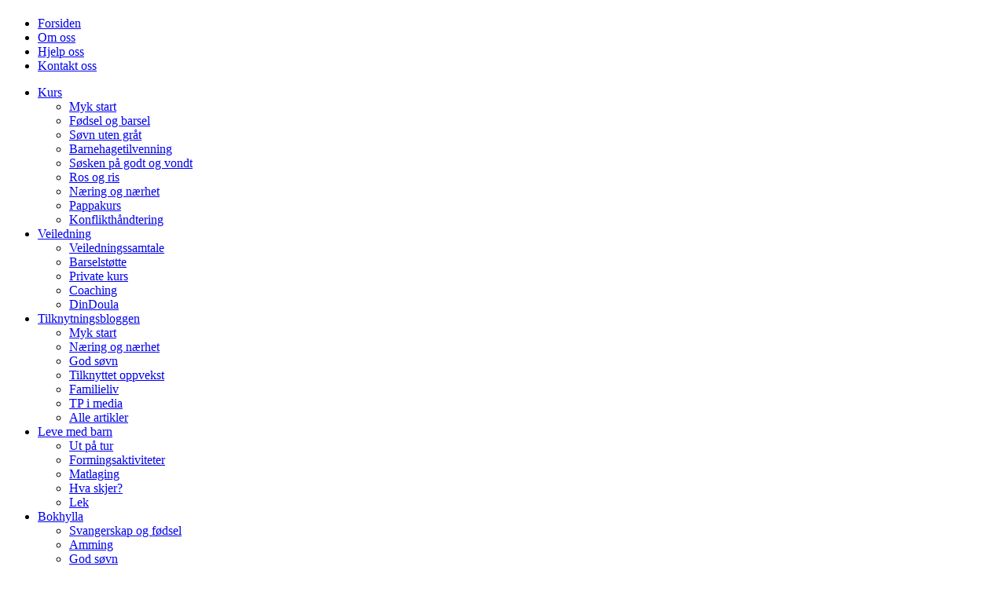

--- FILE ---
content_type: text/html; charset=utf-8
request_url: https://www.tilknytningspedagogene.no/vis-bilde?nr=442&aar=2013&bilde=Gradig-barn-med-belonninger.jpg&label=Gr%C3%A5dig%20barn%20med%20bel%C3%B8nninger
body_size: 4949
content:
<!DOCTYPE html>
<html dir="ltr" lang="nb-no">
<head>
    <base href="https://www.tilknytningspedagogene.no/vis-bilde" />
	<meta http-equiv="content-type" content="text/html; charset=utf-8" />
	<meta name="author" content="Ingrid Prøsch, www.tilknytningspedagogene.no" />
	<meta name="generator" content="Joomla! - Open Source Content Management" />
	<title>Vis bilde</title>
	<link href="/templates/tp_20170711/favicon.ico" rel="shortcut icon" type="image/vnd.microsoft.icon" />
	<link href="https://www.tilknytningspedagogene.no/component/search/?nr=442&amp;aar=2013&amp;bilde=Gradig-barn-med-belonninger.jpg&amp;label=Grådig%20barn%20med%20belønninger&amp;Itemid=260&amp;format=opensearch" rel="search" title="Søk Tilknytningspedagogene" type="application/opensearchdescription+xml" />
	<script type="application/json" class="joomla-script-options new">{"csrf.token":"cb566c142552f6f11e4128e5ca5e94f7","system.paths":{"root":"","base":""}}</script>
	<script src="/media/system/js/mootools-core.js?e8ab0bc5abce5b9dfc037092b7ca21fa" type="text/javascript"></script>
	<script src="/media/system/js/core.js?e8ab0bc5abce5b9dfc037092b7ca21fa" type="text/javascript"></script>
	<script src="/media/system/js/mootools-more.js?e8ab0bc5abce5b9dfc037092b7ca21fa" type="text/javascript"></script>
	<script src="/media/jui/js/jquery.min.js?e8ab0bc5abce5b9dfc037092b7ca21fa" type="text/javascript"></script>
	<script src="/media/jui/js/jquery-noconflict.js?e8ab0bc5abce5b9dfc037092b7ca21fa" type="text/javascript"></script>
	<script src="/media/jui/js/jquery-migrate.min.js?e8ab0bc5abce5b9dfc037092b7ca21fa" type="text/javascript"></script>
	<script src="/media/system/js/caption.js?e8ab0bc5abce5b9dfc037092b7ca21fa" type="text/javascript"></script>
	<script src="/media/com_wrapper/js/iframe-height.min.js?e8ab0bc5abce5b9dfc037092b7ca21fa" type="text/javascript"></script>
	<script type="text/javascript">
jQuery(function($) {
			 $('.hasTip').each(function() {
				var title = $(this).attr('title');
				if (title) {
					var parts = title.split('::', 2);
					var mtelement = document.id(this);
					mtelement.store('tip:title', parts[0]);
					mtelement.store('tip:text', parts[1]);
				}
			});
			var JTooltips = new Tips($('.hasTip').get(), {"maxTitleChars": 50,"fixed": false});
		});jQuery(window).on('load',  function() {
				new JCaption('img.caption');
			});
	</script>

    <link rel="stylesheet" href="/templates/system/css/system.css" />
    <link rel="stylesheet" href="/templates/system/css/general.css" />

    <!-- Created by Artisteer v4.2.0.60623 -->
    
    
    <meta name="viewport" content="initial-scale = 1.0, maximum-scale = 1.0, user-scalable = no, width = device-width" />

    <!--[if lt IE 9]><script src="https://html5shiv.googlecode.com/svn/trunk/html5.js"></script><![endif]-->
    <link rel="stylesheet" href="/templates/tp_20170711/css/template.css" media="screen" type="text/css" />
    <!--[if lte IE 7]><link rel="stylesheet" href="/templates/tp_20170711/css/template.ie7.css" media="screen" /><![endif]-->
    <link rel="stylesheet" href="/templates/tp_20170711/css/template.responsive.css" media="all" type="text/css" />


    <script>if ('undefined' != typeof jQuery) document._artxJQueryBackup = jQuery;</script>
    <script src="/templates/tp_20170711/jquery.js"></script>
    <script>jQuery.noConflict();</script>

    <script src="/templates/tp_20170711/script.js"></script>
    <script src="/templates/tp_20170711/script.responsive.js"></script>
    <script src="/templates/tp_20170711/modules.js"></script>
        <script>if (document._artxJQueryBackup) jQuery = document._artxJQueryBackup;</script>



<script>
  (function(i,s,o,g,r,a,m){i['GoogleAnalyticsObject']=r;i[r]=i[r]||function(){
  (i[r].q=i[r].q||[]).push(arguments)},i[r].l=1*new Date();a=s.createElement(o),
  m=s.getElementsByTagName(o)[0];a.async=1;a.src=g;m.parentNode.insertBefore(a,m)
  })(window,document,'script','//www.google-analytics.com/analytics.js','ga');

  ga('create', 'UA-15753171-1', 'auto');
  ga('send', 'pageview');

</script>
<!-- Universal Google Analytics Plugin by PB Web Development -->


</head>
<body>

<div id="art-main">
    <div class="art-sheet clearfix">
<header class="art-header">
    <div class="art-shapes">
        
            </div>

<h1 class="art-headline">
    <a href="/"></a>
</h1>





                
                    
</header>
<nav class="art-nav">
    
<ul class="art-hmenu"><li class="item-218"><a href="/">Forsiden</a></li><li class="item-55"><a href="/om-oss">Om oss</a></li><li class="item-253"><a href="/hjelp-oss">Hjelp oss</a></li><li class="item-59"><a href="/kontakt-oss">Kontakt oss</a></li></ul> 
    </nav>
<div class="art-layout-wrapper">
                <div class="art-content-layout">
                    <div class="art-content-layout-row">
                        <div class="art-layout-cell art-sidebar1">
<div class="art-vmenublock clearfix"><div class="art-vmenublockcontent"><ul class="art-vmenu"><li class="item-179 deeper parent"><a href="/kurs">Kurs</a><ul><li class="item-219"><a href="/kurs/myk-start">Myk start</a></li><li class="item-262"><a href="/kurs/fodsel-og-barsel">Fødsel og barsel</a></li><li class="item-257"><a href="/kurs/søvn-uten-grat">Søvn uten gråt</a></li><li class="item-256"><a href="/kurs/barnehagetilvenning">Barnehagetilvenning</a></li><li class="item-255"><a href="/kurs/sosken-pa-godt-og-vondt">Søsken på godt og vondt</a></li><li class="item-252"><a href="/kurs/ros-og-ris">Ros og ris</a></li><li class="item-222"><a href="/kurs/naering-og-naerhet">Næring og nærhet</a></li><li class="item-220"><a href="/kurs/pappakurs">Pappakurs</a></li><li class="item-265"><a href="/kurs/konflikthandtering">Konflikthåndtering</a></li></ul></li><li class="item-181 deeper parent"><a href="/veiledning">Veiledning</a><ul><li class="item-225"><a href="/veiledning/veiledningssamtale">Veiledningssamtale</a></li><li class="item-226"><a href="/veiledning/barselstotte">Barselstøtte</a></li><li class="item-227"><a href="/veiledning/private-kurs">Private kurs</a></li><li class="item-240"><a href="/veiledning/coaching">Coaching</a></li><li class="item-241"><a href="/veiledning/dindoula">DinDoula</a></li></ul></li><li class="item-183 deeper parent"><a href="/tilknytningsbloggen">Tilknytningsbloggen</a><ul><li class="item-234"><a href="/tilknytningsbloggen/myk-start">Myk start</a></li><li class="item-235"><a href="/tilknytningsbloggen/naering-og-naerhet">Næring og nærhet</a></li><li class="item-236"><a href="/tilknytningsbloggen/god-sovn">God søvn</a></li><li class="item-237"><a href="/tilknytningsbloggen/tilknyttet-oppvekst">Tilknyttet oppvekst</a></li><li class="item-238"><a href="/tilknytningsbloggen/familieliv">Familieliv</a></li><li class="item-264"><a href="/tilknytningsbloggen/tp-i-media">TP i media</a></li><li class="item-259"><a href="/tilknytningsbloggen/alle-artikler">Alle artikler</a></li></ul></li><li class="item-244 deeper parent"><a href="/leve-med-barn">Leve med barn</a><ul><li class="item-246"><a href="/leve-med-barn/ut-pa-tur">Ut på tur</a></li><li class="item-247"><a href="/leve-med-barn/formingsaktiviteter">Formingsaktiviteter</a></li><li class="item-248"><a href="/leve-med-barn/matlaging">Matlaging</a></li><li class="item-251"><a href="/leve-med-barn/hva-skjer">Hva skjer?</a></li><li class="item-254"><a href="/leve-med-barn/lek">Lek</a></li></ul></li><li class="item-186 deeper parent"><a href="/bokhylla">Bokhylla</a><ul><li class="item-228"><a href="/bokhylla/svangerskap-og-fodsel">Svangerskap og fødsel</a></li><li class="item-229"><a href="/bokhylla/amming">Amming</a></li><li class="item-230"><a href="/bokhylla/god-sovn-65319">God søvn</a></li><li class="item-231"><a href="/bokhylla/forsta-barnet">Forstå barnet</a></li><li class="item-232"><a href="/bokhylla/familieliv">Familieliv</a></li><li class="item-233"><a href="/bokhylla/tilknytningsinspirasjon">Tilknytningsinspirasjon</a></li></ul></li><li class="item-185"><a href="/inspirasjon-pa-nett">Inspirasjon på nett</a></li></ul></div></div><div class="art-block clearfix"><div class="art-blockcontent"><form action="/vis-bilde" class="art-search" method="post">
	<div class="search">
		<label for="mod-search-searchword">søk …</label><input name="searchword" id="mod-search-searchword" maxlength="200"  class="inputbox" type="text" size="20" value="søk …"  onblur="if (this.value=='') this.value='søk …';" onfocus="if (this.value=='søk …') this.value='';" />	<input type="hidden" name="task" value="search" />
	<input type="hidden" name="option" value="com_search" />
	<input type="hidden" name="Itemid" value="260" />
	</div>
</form></div></div><div class="art-block clearfix"><div class="art-blockcontent"><div class="custom"  >
	<p style="text-align: center;"><a href="/leve-med-barn"><img src="/bilder/levemedbarn.jpg" border="0" alt="Leve med barn" title="Leve med barn" width="170" height="113" /></a></p></div></div></div><div class="art-block clearfix"><div class="art-blockheader"><h3 class="t">Siste aktiviteter</h3></div><div class="art-blockcontent"><ul class="latestnews mod-list">
	<li itemscope itemtype="https://schema.org/Article">
		<a href="/leve-med-barn/formingsaktiviteter/453-halloween-mumie" itemprop="url">
			<span itemprop="name">
				Halloween-mumie			</span>
		</a>
	</li>
	<li itemscope itemtype="https://schema.org/Article">
		<a href="/leve-med-barn/matlaging/499-gresskarsjokolade" itemprop="url">
			<span itemprop="name">
				Gresskarsjokolade			</span>
		</a>
	</li>
	<li itemscope itemtype="https://schema.org/Article">
		<a href="/leve-med-barn/matlaging/501-gresskarsuppe-med-kylling" itemprop="url">
			<span itemprop="name">
				Gresskarsuppe med kylling			</span>
		</a>
	</li>
</ul></div></div><div class="art-block clearfix"><div class="art-blockcontent"><div class="random-image">
	<img src="/images/sko/20100716_001411.png" alt="20100716_001411.png" width="160" height="107" /></div></div></div><div class="art-block clearfix"><div class="art-blockheader"><h3 class="t">Mest populære aktiviteter</h3></div><div class="art-blockcontent"><ul class="mostread mod-list">
	<li itemscope itemtype="https://schema.org/Article">
		<a href="/leve-med-barn/hva-skjer/515-adventsvers-av-inger-hagerup" itemprop="url">
			<span itemprop="name">
				Adventsvers av Inger Hagerup			</span>
		</a>
	</li>
	<li itemscope itemtype="https://schema.org/Article">
		<a href="/leve-med-barn/formingsaktiviteter/508-20-tips-til-juleverksted-med-barn" itemprop="url">
			<span itemprop="name">
				20 tips til juleverksted med barn			</span>
		</a>
	</li>
	<li itemscope itemtype="https://schema.org/Article">
		<a href="/leve-med-barn/formingsaktiviteter/198-plante-eiketraer" itemprop="url">
			<span itemprop="name">
				Plante eiketrær			</span>
		</a>
	</li>
	<li itemscope itemtype="https://schema.org/Article">
		<a href="/leve-med-barn/formingsaktiviteter/371-tovet-sitteunderlag-66655111" itemprop="url">
			<span itemprop="name">
				Strikket og tovet sitteunderlag			</span>
		</a>
	</li>
	<li itemscope itemtype="https://schema.org/Article">
		<a href="/leve-med-barn/formingsaktiviteter/267-tovet-sitteunderlag" itemprop="url">
			<span itemprop="name">
				Tovet sitteunderlag			</span>
		</a>
	</li>
</ul></div></div>



                        </div>

                        <div class="art-layout-cell art-content">
<article class="art-post art-messages"><div class="art-postcontent clearfix"><div id="system-message-container">
	</div>
</div></article><div class="item-page"><article class="art-post"><div class="art-postmetadataheader"><h2 class="art-postheader"><a href="/vis-bilde">Vis bilde</a></h2></div><div class="art-postheadericons art-metadata-icons"><span class="art-postdateicon">Opprettet onsdag 30. november 2011 23:22</span> | <span class="art-postdateicon">Publisert fredag 14. juli 2017 00:36</span> | <span class="art-postauthoricon">Skrevet av Ingrid Prøsch, www.tilknytningspedagogene.no</span> | <a href="/vis-bilde?tmpl=component&amp;print=1" title="Skriv ut artikkel < Vis bilde >" onclick="window.open(this.href,'win2','status=no,toolbar=no,scrollbars=yes,titlebar=no,menubar=no,resizable=yes,width=640,height=480,directories=no,location=no'); return false;" rel="nofollow">			<span class="icon-print" aria-hidden="true"></span>
		Utskrift	</a> | <a href="/component/mailto/?tmpl=component&amp;template=tp_20170711&amp;link=5f72dd20e07e42246af7119db4a7704b6f7e5456" title="Send denne lenken til en venn." onclick="window.open(this.href,'win2','width=400,height=450,menubar=yes,resizable=yes'); return false;" rel="nofollow">			<span class="icon-envelope" aria-hidden="true"></span>
		E-post	</a></div><div class="art-postcontent clearfix"><div class="art-article"><p>		<div class="moduletable">
						

<div class="custom"  >
	<p></p> 
<p> 
<center> 
<table> 

 
<tr><td colspan='2'><img src='bilder_store2013/Gradig-barn-med-belonninger.jpg' alt='Grådig barn med belønninger' title='Grådig barn med belønninger' /></td></tr><tr><td colspan='2'>Grådig barn med belønninger</td></tr><tr><td><a href="javascript:javascript:history.go(-1)">Tilbake</a></td><td align="right"><a href="/tilknytningsbloggen/tilknyttet-oppvekst/442">Til posten</a></td></tr> 

 
</table> 
</center> 
</p> 

 
  
<p></p></div>
		</div>
	</p> </div></div></article></div><!-- begin nostyle -->
<div class="art-nostyle">
<!-- begin nostyle content -->


<div class="custom"  >
	<p><script async src="//pagead2.googlesyndication.com/pagead/js/adsbygoogle.js"></script> 
<!-- TP midten --> 
<ins class="adsbygoogle" 
 style="display:inline-block;width:336px;height:280px" 
 data-ad-client="ca-pub-2961901032618527" 
 data-ad-slot="4326538998"></ins> 
<script> 
(adsbygoogle = window.adsbygoogle || []).push({}); 
</script><span style="font-size: 12.16px;"></span></p></div>
<!-- end nostyle content -->
</div>
<!-- end nostyle -->



                        </div>
                        <div class="art-layout-cell art-sidebar2">
<div class="art-block clearfix"><div class="art-blockcontent"><div class="custom"  >
	<p style="text-align: center;"><a href="/tilknytningsbloggen"><img src="/bilder/tilknytningsbloggen.jpg" border="0" alt="Tilknytningsbloggen" title="Tilknytningsbloggen" width="170" height="113" /><br /></a></p></div></div></div><div class="art-block clearfix"><div class="art-blockheader"><h3 class="t">Siste blogginnlegg</h3></div><div class="art-blockcontent"><ul class="latestnews mod-list">
	<li itemscope itemtype="https://schema.org/Article">
		<a href="/tilknytningsbloggen/tp-i-media/552-foreldre-a-barn-tilknytningsomsorg" itemprop="url">
			<span itemprop="name">
				Foreldre & Barn: Tilknytningsomsorg			</span>
		</a>
	</li>
	<li itemscope itemtype="https://schema.org/Article">
		<a href="/tilknytningsbloggen/tp-i-media/546-morkeredde-barn" itemprop="url">
			<span itemprop="name">
				Mørkeredde barn			</span>
		</a>
	</li>
	<li itemscope itemtype="https://schema.org/Article">
		<a href="/tilknytningsbloggen/tp-i-media/542-a-magasinet-samsoving" itemprop="url">
			<span itemprop="name">
				A-magasinet: Samsoving			</span>
		</a>
	</li>
</ul></div></div><div class="art-block clearfix"><div class="art-blockheader"><h3 class="t">Mest leste blogginnlegg</h3></div><div class="art-blockcontent"><ul class="mostread mod-list">
	<li itemscope itemtype="https://schema.org/Article">
		<a href="/tilknytningsbloggen/tilknyttet-oppvekst/422-qikke-ga-mammaq" itemprop="url">
			<span itemprop="name">
				Ikke gå, Mamma!			</span>
		</a>
	</li>
	<li itemscope itemtype="https://schema.org/Article">
		<a href="/tilknytningsbloggen/god-sovn/175-en-god-natts-sovn" itemprop="url">
			<span itemprop="name">
				En god natts søvn			</span>
		</a>
	</li>
	<li itemscope itemtype="https://schema.org/Article">
		<a href="/tilknytningsbloggen/tilknyttet-oppvekst/168-sa-flink-du-er" itemprop="url">
			<span itemprop="name">
				Så flink du er!			</span>
		</a>
	</li>
	<li itemscope itemtype="https://schema.org/Article">
		<a href="/tilknytningsbloggen/tilknyttet-oppvekst/417-ti-gode-rad-for-god-barnehagetilvenning" itemprop="url">
			<span itemprop="name">
				Ti råd for god barnehagetilvenning			</span>
		</a>
	</li>
	<li itemscope itemtype="https://schema.org/Article">
		<a href="/tilknytningsbloggen/tilknyttet-oppvekst/442-belonninger-har-bivirkninger" itemprop="url">
			<span itemprop="name">
				Belønninger har bivirkninger			</span>
		</a>
	</li>
</ul></div></div><div class="art-block clearfix"><div class="art-blockheader"><h3 class="t">Møt oss</h3></div><div class="art-blockcontent"><div class="custom"  >
	<p>Ta kontakt for <a href="/veiledning">personlig veiledning og private kurs</a>.</p></div></div></div><div class="art-block clearfix"><div class="art-blockcontent"><div class="custom"  >
	<p><a href="https://www.twitter.com/Tilknytning"><img src="https://twitter-badges.s3.amazonaws.com/follow_us-a.png" alt="Follow Tilknytning on Twitter" border="0" /></a></p></div></div></div><div class="art-block clearfix"><div class="art-blockcontent"><iframe id="blockrandom-104"
	name=""
	src="https://www.facebook.com/plugins/likebox.php?id=134866593217058&amp;width=170&amp;connections=4&amp;stream=false&amp;header=true&amp;height=375"
	width="100%"
	height="375"
	scrolling="no"
	frameborder="1"
	title="Facebook"
	class="wrapper" >
	Ingen integrerte rammer</iframe></div></div><div class="art-block clearfix"><div class="art-blockcontent"><div class="custom"  >
	<p><script async src="//pagead2.googlesyndication.com/pagead/js/adsbygoogle.js"></script> 
<!-- TP marg --> 
<ins class="adsbygoogle" 
 style="display:inline-block;width:160px;height:600px" 
 data-ad-client="ca-pub-2961901032618527" 
 data-ad-slot="8250409057"></ins> 
<script> 
(adsbygoogle = window.adsbygoogle || []).push({}); 
</script><span style="font-size: 12.16px;"></span></p></div></div></div>

                        </div>
                    </div>
                </div>
            </div>

<footer class="art-footer">
    <!-- begin nostyle -->
<div class="art-nostyle">
<!-- begin nostyle content -->


<div class="custom"  >
	<p>© Tilknytningspedagogene | <a href="mailto:post@tilknytningspedagogene.no">post@tilknytningspedagogene.no</a></p></div>
<!-- end nostyle content -->
</div>
<!-- end nostyle -->
</footer>

    </div>
</div>


</body>
</html>

--- FILE ---
content_type: text/html; charset=utf-8
request_url: https://www.google.com/recaptcha/api2/aframe
body_size: 266
content:
<!DOCTYPE HTML><html><head><meta http-equiv="content-type" content="text/html; charset=UTF-8"></head><body><script nonce="nmpZPAv2bk390hAS1S_9Dg">/** Anti-fraud and anti-abuse applications only. See google.com/recaptcha */ try{var clients={'sodar':'https://pagead2.googlesyndication.com/pagead/sodar?'};window.addEventListener("message",function(a){try{if(a.source===window.parent){var b=JSON.parse(a.data);var c=clients[b['id']];if(c){var d=document.createElement('img');d.src=c+b['params']+'&rc='+(localStorage.getItem("rc::a")?sessionStorage.getItem("rc::b"):"");window.document.body.appendChild(d);sessionStorage.setItem("rc::e",parseInt(sessionStorage.getItem("rc::e")||0)+1);localStorage.setItem("rc::h",'1765320618143');}}}catch(b){}});window.parent.postMessage("_grecaptcha_ready", "*");}catch(b){}</script></body></html>

--- FILE ---
content_type: text/javascript; charset=UTF-8
request_url: https://pagead2.googlesyndication.com/pagead/managed/js/adsense/m202512020501/show_ads_impl_fy2021.js?bust=31096047
body_size: 175988
content:
(function(sttc){'use strict';var r,ba=Object.create,ca=Object.defineProperty,da=globalThis,ea=typeof Symbol==="function"&&typeof Symbol("x")==="symbol",fa={},ha={};function ia(a,b,c){if(!c||a!=null){c=ha[b];if(c==null)return a[b];c=a[c];return c!==void 0?c:a[b]}} 
function ja(a,b,c){if(b)a:{var d=a.split(".");a=d.length===1;var e=d[0],f;!a&&e in fa?f=fa:f=da;for(e=0;e<d.length-1;e++){var g=d[e];if(!(g in f))break a;f=f[g]}d=d[d.length-1];c=ea&&c==="es6"?f[d]:null;b=b(c);b!=null&&(a?ca(fa,d,{configurable:!0,writable:!0,value:b}):b!==c&&(ha[d]===void 0&&(a=Math.random()*1E9>>>0,ha[d]=ea?da.Symbol(d):"$jscp$"+a+"$"+d),ca(f,ha[d],{configurable:!0,writable:!0,value:b})))}}var ka=Object.setPrototypeOf; 
function la(a,b){a.prototype=ba(b.prototype);a.prototype.constructor=a;ka(a,b);a.cn=b.prototype}ja("Symbol.dispose",function(a){return a?a:Symbol("Symbol.dispose")},"es_next"); 
ja("String.prototype.replaceAll",function(a){return a?a:function(b,c){if(b instanceof RegExp&&!b.global)throw new TypeError("String.prototype.replaceAll called with a non-global RegExp argument.");return b instanceof RegExp?this.replace(b,c):this.replace(new RegExp(String(b).replace(/([-()\[\]{}+?*.$\^|,:#<!\\])/g,"\\$1").replace(/\x08/g,"\\x08"),"g"),c)}},"es_2021"); 
ja("AggregateError",function(a){function b(c,d){d=Error(d);"stack"in d&&(this.stack=d.stack);this.errors=c;this.message=d.message}if(a)return a;la(b,Error);b.prototype.name="AggregateError";return b},"es_2021"); 
ja("Promise.any",function(a){return a?a:function(b){b=b instanceof Array?b:Array.from(b);return Promise.all(b.map(function(c){return Promise.resolve(c).then(function(d){throw d;},function(d){return d})})).then(function(c){throw new fa.AggregateError(c,"All promises were rejected");},function(c){return c})}},"es_2021");ja("Promise.withResolvers",function(a){return a?a:function(){var b,c;return{promise:new Promise(function(d,e){b=d;c=e}),resolve:b,reject:c}}},"es_next");/* 
 
 Copyright The Closure Library Authors. 
 SPDX-License-Identifier: Apache-2.0 
*/ 
var t=this||self;function ma(a,b){a:{var c=["CLOSURE_FLAGS"];for(var d=t,e=0;e<c.length;e++)if(d=d[c[e]],d==null){c=null;break a}c=d}a=c&&c[a];return a!=null?a:b}function na(a){var b=typeof a;return b!="object"?b:a?Array.isArray(a)?"array":b:"null"}function oa(a){var b=typeof a;return b=="object"&&a!=null||b=="function"}function ra(a){return Object.prototype.hasOwnProperty.call(a,sa)&&a[sa]||(a[sa]=++ta)}var sa="closure_uid_"+(Math.random()*1E9>>>0),ta=0; 
function va(a,b,c){return a.call.apply(a.bind,arguments)}function wa(a,b,c){if(!a)throw Error();if(arguments.length>2){var d=Array.prototype.slice.call(arguments,2);return function(){var e=Array.prototype.slice.call(arguments);Array.prototype.unshift.apply(e,d);return a.apply(b,e)}}return function(){return a.apply(b,arguments)}}function ya(a,b,c){ya=Function.prototype.bind&&Function.prototype.bind.toString().indexOf("native code")!=-1?va:wa;return ya.apply(null,arguments)} 
function za(a,b){var c=Array.prototype.slice.call(arguments,1);return function(){var d=c.slice();d.push.apply(d,arguments);return a.apply(this,d)}}function Aa(a,b,c){a=a.split(".");c=c||t;for(var d;a.length&&(d=a.shift());)a.length||b===void 0?c[d]&&c[d]!==Object.prototype[d]?c=c[d]:c=c[d]={}:c[d]=b}function Ca(a){return a} 
function Fa(a,b){function c(){}c.prototype=b.prototype;a.cn=b.prototype;a.prototype=new c;a.prototype.constructor=a;a.Eo=function(d,e,f){for(var g=Array(arguments.length-2),h=2;h<arguments.length;h++)g[h-2]=arguments[h];return b.prototype[e].apply(d,g)}};var Ga={po:0,oo:1,no:2};var Ha;let Ia;function Ja(a){return(Ia||(Ia=new TextEncoder)).encode(a)};function Ka(a){t.setTimeout(()=>{throw a;},0)};function La(a){return/^[\s\xa0]*([\s\S]*?)[\s\xa0]*$/.exec(a)[1]};var Ma=ma(610401301,!1),Na=ma(748402147,!0),Oa=ma(824656860,ma(1,!0));function Pa(){var a=t.navigator;return a&&(a=a.userAgent)?a:""}var Qa;const Ra=t.navigator;Qa=Ra?Ra.userAgentData||null:null;function Sa(a){if(!Ma||!Qa)return!1;for(let b=0;b<Qa.brands.length;b++){const {brand:c}=Qa.brands[b];if(c&&c.indexOf(a)!=-1)return!0}return!1}function Ta(a){return Pa().indexOf(a)!=-1};function Ua(){return Ma?!!Qa&&Qa.brands.length>0:!1}function Va(){return Ua()?!1:Ta("Opera")}function Ya(){return Ta("Firefox")||Ta("FxiOS")}function Za(){return Ta("Safari")&&!($a()||(Ua()?0:Ta("Coast"))||Va()||(Ua()?0:Ta("Edge"))||(Ua()?Sa("Microsoft Edge"):Ta("Edg/"))||(Ua()?Sa("Opera"):Ta("OPR"))||Ya()||Ta("Silk")||Ta("Android"))}function $a(){return Ua()?Sa("Chromium"):(Ta("Chrome")||Ta("CriOS"))&&!(Ua()?0:Ta("Edge"))||Ta("Silk")};function ab(a,b){if(typeof a==="string")return typeof b!=="string"||b.length!=1?-1:a.indexOf(b,0);for(let c=0;c<a.length;c++)if(c in a&&a[c]===b)return c;return-1}function bb(a,b){const c=a.length,d=typeof a==="string"?a.split(""):a;for(let e=0;e<c;e++)e in d&&b.call(void 0,d[e],e,a)}function cb(a,b){var c=a.length;const d=typeof a==="string"?a.split(""):a;for(--c;c>=0;--c)c in d&&b.call(void 0,d[c],c,a)} 
function db(a,b){const c=a.length,d=[];let e=0;const f=typeof a==="string"?a.split(""):a;for(let g=0;g<c;g++)if(g in f){const h=f[g];b.call(void 0,h,g,a)&&(d[e++]=h)}return d}function fb(a,b){const c=a.length,d=Array(c),e=typeof a==="string"?a.split(""):a;for(let f=0;f<c;f++)f in e&&(d[f]=b.call(void 0,e[f],f,a));return d}function hb(a,b){let c=1;bb(a,function(d,e){c=b.call(void 0,c,d,e,a)});return c} 
function ib(a,b){const c=a.length,d=typeof a==="string"?a.split(""):a;for(let e=0;e<c;e++)if(e in d&&b.call(void 0,d[e],e,a))return!0;return!1}function jb(a,b){return ab(a,b)>=0}function lb(a,b){b=ab(a,b);let c;(c=b>=0)&&Array.prototype.splice.call(a,b,1);return c}function mb(a,b){let c=0;cb(a,function(d,e){b.call(void 0,d,e,a)&&Array.prototype.splice.call(a,e,1).length==1&&c++})}function nb(a){return Array.prototype.concat.apply([],arguments)} 
function ob(a){const b=a.length;if(b>0){const c=Array(b);for(let d=0;d<b;d++)c[d]=a[d];return c}return[]}function pb(a,b){for(let d=1;d<arguments.length;d++){const e=arguments[d];var c=na(e);if(c=="array"||c=="object"&&typeof e.length=="number"){c=a.length||0;const f=e.length||0;a.length=c+f;for(let g=0;g<f;g++)a[c+g]=e[g]}else a.push(e)}}function qb(a,b,c){c=c||rb;let d=0,e=a.length,f;for(;d<e;){const g=d+(e-d>>>1);let h;h=c(b,a[g]);h>0?d=g+1:(e=g,f=!h)}return f?d:-d-1} 
function rb(a,b){return a>b?1:a<b?-1:0}function sb(a,b){b=b||Math.random;for(let c=a.length-1;c>0;c--){const d=Math.floor(b()*(c+1)),e=a[c];a[c]=a[d];a[d]=e}};function tb(a){tb[" "](a);return a}tb[" "]=function(){};function ub(a,b){try{return tb(a[b]),!0}catch(c){}return!1};var vb=Ua()?!1:Ta("Trident")||Ta("MSIE"),wb=Ta("Edge")||vb,xb=Ta("Gecko")&&!(Pa().toLowerCase().indexOf("webkit")!=-1&&!Ta("Edge"))&&!(Ta("Trident")||Ta("MSIE"))&&!Ta("Edge"),yb=Pa().toLowerCase().indexOf("webkit")!=-1&&!Ta("Edge");const zb={};let Ab=null;function Cb(a){var b=3;b===void 0&&(b=0);Db();b=zb[b];const c=Array(Math.floor(a.length/3)),d=b[64]||"";let e=0,f=0;for(;e<a.length-2;e+=3){var g=a[e],h=a[e+1],k=a[e+2],l=b[g>>2];g=b[(g&3)<<4|h>>4];h=b[(h&15)<<2|k>>6];k=b[k&63];c[f++]=l+g+h+k}l=0;k=d;switch(a.length-e){case 2:l=a[e+1],k=b[(l&15)<<2]||d;case 1:a=a[e],c[f]=b[a>>2]+b[(a&3)<<4|l>>4]+k+d}return c.join("")} 
function Eb(a){const b=[];let c=0;for(let d=0;d<a.length;d++){let e=a.charCodeAt(d);e>255&&(b[c++]=e&255,e>>=8);b[c++]=e}return Cb(b)}function Fb(a){const b=[];Gb(a,function(c){b.push(c)});return b} 
function Gb(a,b){function c(e){for(;d<a.length;){const f=a.charAt(d++),g=Ab[f];if(g!=null)return g;if(!/^[\s\xa0]*$/.test(f))throw Error("Unknown base64 encoding at char: "+f);}return e}Db();let d=0;for(;;){const e=c(-1),f=c(0),g=c(64),h=c(64);if(h===64&&e===-1)break;b(e<<2|f>>4);g!=64&&(b(f<<4&240|g>>2),h!=64&&b(g<<6&192|h))}} 
function Db(){if(!Ab){Ab={};var a="ABCDEFGHIJKLMNOPQRSTUVWXYZabcdefghijklmnopqrstuvwxyz0123456789".split(""),b=["+/=","+/","-_=","-_.","-_"];for(let c=0;c<5;c++){const d=a.concat(b[c].split(""));zb[c]=d;for(let e=0;e<d.length;e++){const f=d[e];Ab[f]===void 0&&(Ab[f]=e)}}}};var Hb=typeof structuredClone!="undefined";function Jb(a,b){a.__closure__error__context__984382||(a.__closure__error__context__984382={});a.__closure__error__context__984382.severity=b};let Kb=void 0,Nb;function Ob(a){if(Nb)throw Error("");Nb=b=>{t.setTimeout(()=>{a(b)},0)}}function Pb(a){if(Nb)try{Nb(a)}catch(b){throw b.cause=a,b;}}function Qb(){const a=Error();Jb(a,"incident");Nb?Pb(a):Ka(a)}function Rb(a){a=Error(a);Jb(a,"warning");Pb(a);return a}function Sb(a,b){if(a!=null){var c=Kb??(Kb={});var d=c[a]||0;d>=b||(c[a]=d+1,Qb())}};function Tb(a,b=!1){return b&&Symbol.for&&a?Symbol.for(a):a!=null?Symbol(a):Symbol()}var Ub=Tb(),Vb=Tb(),Wb=Tb(),Yb=Tb(),Zb=Tb(),$b=Tb("m_m",!0);const v=Tb("jas",!0);var ac;const bc=[];bc[v]=7;ac=Object.freeze(bc);function cc(a,b){a[v]|=b}function dc(a){if(4&a)return 512&a?512:1024&a?1024:0}function ec(a){cc(a,34);return a}function fc(a){cc(a,8192);return a}function hc(a){cc(a,32);return a};var ic={};function jc(a,b){return b===void 0?a.l!==mc&&!!(2&(a.da[v]|0)):!!(2&b)&&a.l!==mc}const mc={};class nc{constructor(a,b,c){this.g=a;this.j=b;this.l=c}next(){const a=this.g.next();a.done||(a.value=this.j.call(this.l,a.value));return a}[Symbol.iterator](){return this}}var oc=Object.freeze({}); 
function pc(a,b,c){const d=b&128?0:-1,e=a.length;var f;if(f=!!e)f=a[e-1],f=f!=null&&typeof f==="object"&&f.constructor===Object;const g=e+(f?-1:0);for(b=b&128?1:0;b<g;b++)c(b-d,a[b]);if(f){a=a[e-1];for(const h in a)Object.prototype.hasOwnProperty.call(a,h)&&!isNaN(h)&&c(+h,a[h])}}var qc={};function rc(a){a.Ko=!0;return a};var sc=rc(a=>typeof a==="number"),tc=rc(a=>typeof a==="string"),uc=rc(a=>typeof a==="function"),vc=rc(a=>!!a&&(typeof a==="object"||typeof a==="function"));function wc(){return xc(rc((a,b)=>a===void 0?!0:tc(a,b)))}function xc(a){a.Wl=!0;return a}var yc=rc(a=>Array.isArray(a));function zc(){return rc(a=>yc(a)?a.every(b=>sc(b)):!1)};function Ac(a){if(tc(a)){if(!/^\s*(?:-?[1-9]\d*|0)?\s*$/.test(a))throw Error(String(a));}else if(sc(a)&&!Number.isSafeInteger(a))throw Error(String(a));return BigInt(a)}var Fc=rc(a=>a>=Dc&&a<=Ec);const Dc=BigInt(Number.MIN_SAFE_INTEGER),Ec=BigInt(Number.MAX_SAFE_INTEGER);let Gc=0,Hc=0,Ic;function Jc(a){const b=a>>>0;Gc=b;Hc=(a-b)/4294967296>>>0}function Kc(a){if(a<0){Jc(-a);a=Gc;var b=Hc;b=~b;a?a=~a+1:b+=1;const [c,d]=[a,b];Gc=c>>>0;Hc=d>>>0}else Jc(a)}function Lc(a,b){const c=b*4294967296+(a>>>0);return Number.isSafeInteger(c)?c:Mc(a,b)}function Mc(a,b){b>>>=0;a>>>=0;var c;b<=2097151?c=""+(4294967296*b+a):c=""+(BigInt(b)<<BigInt(32)|BigInt(a));return c}function Nc(){var a=Gc,b=Hc,c;b&2147483648?c=""+(BigInt(b|0)<<BigInt(32)|BigInt(a>>>0)):c=Mc(a,b);return c} 
function Oc(a){a.length<16?Kc(Number(a)):(a=BigInt(a),Gc=Number(a&BigInt(4294967295))>>>0,Hc=Number(a>>BigInt(32)&BigInt(4294967295)))};function Pc(a,b=`unexpected value ${a}!`){throw Error(b);};const Qc=typeof BigInt==="function"?BigInt.asIntN:void 0,Rc=typeof BigInt==="function"?BigInt.asUintN:void 0,Sc=Number.isSafeInteger,Xc=Number.isFinite,Yc=Math.trunc;function Zc(a){if(a!=null&&typeof a!=="number")throw Error(`Value of float/double field must be a number, found ${typeof a}: ${a}`);return a}function $c(a){if(a==null||typeof a==="number")return a;if(a==="NaN"||a==="Infinity"||a==="-Infinity")return Number(a)} 
function ad(a){if(typeof a!=="boolean")throw Error(`Expected boolean but got ${na(a)}: ${a}`);return a}function bd(a){if(a==null||typeof a==="boolean")return a;if(typeof a==="number")return!!a}const cd=/^-?([1-9][0-9]*|0)(\.[0-9]+)?$/;function dd(a){switch(typeof a){case "bigint":return!0;case "number":return Xc(a);case "string":return cd.test(a);default:return!1}}function ed(a){if(!Xc(a))throw Rb("enum");return a|0}function fd(a){return a==null?a:Xc(a)?a|0:void 0} 
function gd(a){if(typeof a!=="number")throw Rb("int32");if(!Xc(a))throw Rb("int32");return a|0}function hd(a){if(a==null)return a;if(typeof a==="string"&&a)a=+a;else if(typeof a!=="number")return;return Xc(a)?a|0:void 0}function id(a){if(typeof a!=="number")throw Rb("uint32");if(!Xc(a))throw Rb("uint32");return a>>>0}function jd(a){if(a==null)return a;if(typeof a==="string"&&a)a=+a;else if(typeof a!=="number")return;return Xc(a)?a>>>0:void 0} 
function nd(a,b){b??(b=Oa?1024:0);if(!dd(a))throw Rb("int64");const c=typeof a;switch(b){case 512:switch(c){case "string":return od(a);case "bigint":return String(Qc(64,a));default:return pd(a)}case 1024:switch(c){case "string":return qd(a);case "bigint":return Ac(Qc(64,a));default:return rd(a)}case 0:switch(c){case "string":return od(a);case "bigint":return Ac(Qc(64,a));default:return sd(a)}default:return Pc(b,"Unknown format requested type for int64")}} 
function sd(a){a=Yc(a);if(!Sc(a)){Kc(a);var b=Gc,c=Hc;if(a=c&2147483648)b=~b+1>>>0,c=~c>>>0,b==0&&(c=c+1>>>0);b=Lc(b,c);a=typeof b==="number"?a?-b:b:a?"-"+b:b}return a}function td(a){a=Yc(a);a>=0&&Sc(a)||(Kc(a),a=Lc(Gc,Hc));return a}function pd(a){a=Yc(a);Sc(a)?a=String(a):(Kc(a),a=Nc());return a}function ud(a){a=Yc(a);a>=0&&Sc(a)?a=String(a):(Kc(a),a=Mc(Gc,Hc));return a} 
function od(a){var b=Yc(Number(a));if(Sc(b))return String(b);b=a.indexOf(".");b!==-1&&(a=a.substring(0,b));b=a.length;(a[0]==="-"?b<20||b===20&&a<="-9223372036854775808":b<19||b===19&&a<="9223372036854775807")||(Oc(a),a=Nc());return a}function qd(a){var b=Yc(Number(a));if(Sc(b))return Ac(b);b=a.indexOf(".");b!==-1&&(a=a.substring(0,b));return Ac(Qc(64,BigInt(a)))}function rd(a){return Sc(a)?Ac(sd(a)):Ac(pd(a))}function vd(a){return Sc(a)?Ac(td(a)):Ac(ud(a))} 
function wd(a){var b=Yc(Number(a));if(Sc(b)&&b>=0)return String(b);b=a.indexOf(".");b!==-1&&(a=a.substring(0,b));a[0]==="-"?b=!1:(b=a.length,b=b<20?!0:b===20&&a<="18446744073709551615");b||(Oc(a),a=Mc(Gc,Hc));return a}function xd(a){var b=Yc(Number(a));if(Sc(b)&&b>=0)return Ac(b);b=a.indexOf(".");b!==-1&&(a=a.substring(0,b));return Ac(Rc(64,BigInt(a)))} 
function yd(a){if(a==null)return a;if(typeof a==="bigint")return Fc(a)?a=Number(a):(a=Qc(64,a),a=Fc(a)?Number(a):String(a)),a;if(dd(a))return typeof a==="number"?sd(a):od(a)}function zd(a,b=!1){const c=typeof a;if(a==null)return a;if(c==="bigint")return String(Qc(64,a));if(dd(a))return c==="string"?od(a):b?pd(a):sd(a)}function Ad(a){const b=typeof a;if(a==null)return a;if(b==="bigint")return Ac(Qc(64,a));if(dd(a))return b==="string"?qd(a):rd(a)} 
function Bd(a,b){b??(b=Oa?1024:0);if(!dd(a))throw Rb("uint64");const c=typeof a;switch(b){case 512:switch(c){case "string":return wd(a);case "bigint":return String(Rc(64,a));default:return ud(a)}case 1024:switch(c){case "string":return xd(a);case "bigint":return Ac(Rc(64,a));default:return vd(a)}case 0:switch(c){case "string":return wd(a);case "bigint":return Ac(Rc(64,a));default:return td(a)}default:return Pc(b,"Unknown format requested type for int64")}} 
function Cd(a,b=!1){const c=typeof a;if(a==null)return a;if(c==="bigint")return String(Rc(64,a));if(dd(a))return c==="string"?wd(a):b?ud(a):td(a)}function Fd(a){const b=typeof a;if(a==null)return a;if(b==="bigint")return Ac(Rc(64,a));if(dd(a))return b==="string"?xd(a):vd(a)}function Gd(a){if(a==null)return a;const b=typeof a;if(b==="bigint")return String(Qc(64,a));if(dd(a)){if(b==="string")return od(a);if(b==="number")return sd(a)}} 
function Hd(a){if(a==null)return a;const b=typeof a;if(b==="bigint")return String(Rc(64,a));if(dd(a)){if(b==="string")return wd(a);if(b==="number")return td(a)}}function Id(a){if(typeof a!=="string")throw Error();return a}function Jd(a){if(a!=null&&typeof a!=="string")throw Error();return a}function Kd(a){return a==null||typeof a==="string"?a:void 0} 
function Ld(a,b,c,d){if(a!=null&&a[$b]===ic)return a;if(!Array.isArray(a))return c?d&2?b[Ub]||(b[Ub]=Md(b)):new b:void 0;c=a[v]|0;d=c|d&32|d&2;d!==c&&(a[v]=d);return new b(a)}function Md(a){a=new a;ec(a.da);return a}function Nd(a,b,c){return b?Id(a):Kd(a)??(c?"":void 0)}function Od(a,b,c){a=b?ed(a):fd(a);return a==null?c?0:void 0:a};function Pd(a){return a};const Qd={},Rd=(()=>class extends Map{constructor(){super()}})();function Sd(a){return a}function Td(a){if(a.nd&2)throw Error("Cannot mutate an immutable Map");} 
var Wd=class extends Rd{constructor(a,b,c=Sd,d=Sd){super();this.nd=a[v]|0;this.ed=b;this.zf=c;this.ak=this.ed?Ud:d;for(let e=0;e<a.length;e++){const f=a[e],g=c(f[0],!1,!0);let h=f[1];b?h===void 0&&(h=null):h=d(f[1],!1,!0,void 0,void 0,this.nd);super.set(g,h)}}ei(a){return fc(Array.from(super.entries(),a))}clear(){Td(this);super.clear()}delete(a){Td(this);return super.delete(this.zf(a,!0,!1))}entries(){if(this.ed){var a=super.keys();a=new nc(a,Vd,this)}else a=super.entries();return a}values(){if(this.ed){var a= 
super.keys();a=new nc(a,Wd.prototype.get,this)}else a=super.values();return a}forEach(a,b){this.ed?super.forEach((c,d,e)=>{a.call(b,e.get(d),d,e)}):super.forEach(a,b)}set(a,b){Td(this);a=this.zf(a,!0,!1);return a==null?this:b==null?(super.delete(a),this):super.set(a,this.ak(b,!0,!0,this.ed,!1,this.nd))}has(a){return super.has(this.zf(a,!1,!1))}get(a){a=this.zf(a,!1,!1);const b=super.get(a);if(b!==void 0){var c=this.ed;return c?(c=this.ak(b,!1,!0,c,this.Pk,this.nd),c!==b&&super.set(a,c),c):b}}[Symbol.iterator](){return this.entries()}}; 
Wd.prototype.toJSON=void 0;function Ud(a,b,c,d,e,f){a=Ld(a,d,c,f);e&&(a=Xd(a));return a}function Vd(a){return[a,this.get(a)]}let Yd;function Zd(){return Yd||(Yd=new Wd(ec([]),void 0,void 0,void 0,Qd))};function $d(a,b,c,d){var e=d!==void 0;d=!!d;const f=[];var g=a.length;let h,k=4294967295,l=!1;const m=!!(b&64),n=m?b&128?0:-1:void 0;b&1||(h=g&&a[g-1],h!=null&&typeof h==="object"&&h.constructor===Object?(g--,k=g):h=void 0,!m||b&128||e||(l=!0,k=(ae??Pd)(k-n,n,a,h,void 0)+n));b=void 0;for(e=0;e<g;e++){let p=a[e];if(p!=null&&(p=c(p,d))!=null)if(m&&e>=k){const u=e-n;(b??(b={}))[u]=p}else f[e]=p}if(h)for(let p in h){if(!Object.prototype.hasOwnProperty.call(h,p))continue;a=h[p];if(a==null||(a=c(a,d))== 
null)continue;g=+p;let u;m&&!Number.isNaN(g)&&(u=g+n)<k?f[u]=a:(b??(b={}))[p]=a}b&&(l?f.push(b):f[k]=b);return f}function be(a){a[0]=ce(a[0]);a[1]=ce(a[1]);return a} 
function ce(a){switch(typeof a){case "number":return Number.isFinite(a)?a:""+a;case "bigint":return Fc(a)?Number(a):""+a;case "boolean":return a?1:0;case "object":if(Array.isArray(a)){const b=a[v]|0;return a.length===0&&b&1?void 0:$d(a,b,ce)}if(a!=null&&a[$b]===ic)return de(a);if(a instanceof Wd)return a=a.size!==0?a.ei(be):void 0,a;return}return a}var ee=Hb?structuredClone:a=>$d(a,0,ce);let ae;function de(a){a=a.da;return $d(a,a[v]|0,ce)};let fe,ge;function he(a){switch(typeof a){case "boolean":return fe||(fe=[0,void 0,!0]);case "number":return a>0?void 0:a===0?ge||(ge=[0,void 0]):[-a,void 0];case "string":return[0,a];case "object":return a}}function ie(a,b){return je(a,b[0],b[1])} 
function je(a,b,c,d=0){if(a==null){var e=32;c?(a=[c],e|=128):a=[];b&&(e=e&-16760833|(b&1023)<<14)}else{if(!Array.isArray(a))throw Error("narr");e=a[v]|0;if(Na&&1&e)throw Error("rfarr");2048&e&&!(2&e)&&ke();if(e&256)throw Error("farr");if(e&64)return(e|d)!==e&&(a[v]=e|d),a;if(c&&(e|=128,c!==a[0]))throw Error("mid");a:{c=a;e|=64;var f=c.length;if(f){var g=f-1;const k=c[g];if(k!=null&&typeof k==="object"&&k.constructor===Object){b=e&128?0:-1;g-=b;if(g>=1024)throw Error("pvtlmt");for(var h in k)if(Object.prototype.hasOwnProperty.call(k, 
h))if(f=+h,f<g)c[f+b]=k[h],delete k[h];else break;e=e&-16760833|(g&1023)<<14;break a}}if(b){h=Math.max(b,f-(e&128?0:-1));if(h>1024)throw Error("spvt");e=e&-16760833|(h&1023)<<14}}}a[v]=e|64|d;return a}function ke(){if(Na)throw Error("carr");Sb(Zb,5)};function le(a,b){if(typeof a!=="object")return a;if(Array.isArray(a)){var c=a[v]|0;return a.length===0&&c&1?void 0:me(a,c,b)}if(a!=null&&a[$b]===ic)return ne(a);if(a instanceof Wd){c=a.nd;if(c&2)return a;if(a.size){b=ec(a.ei());if(a.ed)for(a=0;a<b.length;a++){const d=b[a];let e=d[1];e==null||typeof e!=="object"?e=void 0:e!=null&&e[$b]===ic?e=ne(e):Array.isArray(e)?e=me(e,e[v]|0,!!(c&32)):e=void 0;d[1]=e}return b}}} 
function me(a,b,c){if(b&2)return a;!c||4096&b||16&b?a=oe(a,b,!1,c&&!(b&16)):(cc(a,34),b&4&&Object.freeze(a));return a}function pe(a,b,c){a=new a.constructor(b);c&&(a.l=mc);a.A=mc;return a}function ne(a){const b=a.da,c=b[v]|0;return jc(a,c)?a:te(a,b,c)?pe(a,b):oe(b,c)}function ue(a){const b=a.da,c=b[v]|0;return te(a,b,c)?pe(a,b,!0):new a.constructor(oe(b,c,!1))}function oe(a,b,c,d){d??(d=!!(34&b));a=$d(a,b,le,d);d=32;c&&(d|=2);b=b&16769217|d;a[v]=b;return a} 
function Xd(a){const b=a.da,c=b[v]|0;return jc(a,c)?te(a,b,c)?pe(a,b,!0):new a.constructor(oe(b,c,!1)):a}function ve(a){const b=a.da,c=b[v]|0;return jc(a,c)?a:te(a,b,c)?pe(a,b):new a.constructor(oe(b,c,!0))}function we(a){if(a.l!==mc)return!1;var b=a.da;b=oe(b,b[v]|0);cc(b,2048);a.da=b;a.l=void 0;a.A=void 0;return!0}function xe(a){if(!we(a)&&jc(a,a.da[v]|0))throw Error();}function ye(a,b){b===void 0&&(b=a[v]|0);b&32&&!(b&4096)&&(a[v]=b|4096)} 
function te(a,b,c){return c&2?!0:c&32&&!(c&4096)?(b[v]=c|2,a.l=mc,!0):!1};const ze=Ac(0),Ae={};function Be(a,b,c,d,e){b=Ce(a.da,b,c,e);if(b!==null||d&&a.A!==mc)return b}function Ce(a,b,c,d){if(b===-1)return null;const e=b+(c?0:-1),f=a.length-1;let g,h;if(!(f<1+(c?0:-1))){if(e>=f)if(g=a[f],g!=null&&typeof g==="object"&&g.constructor===Object)c=g[b],h=!0;else if(e===f)c=g;else return;else c=a[e];if(d&&c!=null){d=d(c);if(d==null)return d;if(!Object.is(d,c))return h?g[b]=d:a[e]=d,d}return c}}function De(a,b,c){xe(a);const d=a.da;Ee(d,d[v]|0,b,c);return a} 
function Ee(a,b,c,d,e){const f=c+(e?0:-1);var g=a.length-1;if(g>=1+(e?0:-1)&&f>=g){const h=a[g];if(h!=null&&typeof h==="object"&&h.constructor===Object)return h[c]=d,b}if(f<=g)return a[f]=d,b;d!==void 0&&(g=(b??(b=a[v]|0))>>14&1023||536870912,c>=g?d!=null&&(a[g+(e?0:-1)]={[c]:d}):a[f]=d);return b}function Fe(a,b,c){a=a.da;return Ge(a,a[v]|0,b,c)!==void 0}function He(a,b,c,d){const e=a.da;return Ge(e,e[v]|0,b,Ie(a,d,c))!==void 0}function Je(a,b,c){return Be(a,b,void 0,c,$c)} 
function Ke(a){return a===oc?2:4} 
function Le(a,b,c,d,e,f,g){let h=a.da,k=h[v]|0;d=jc(a,k)?1:d;e=!!e||d===3;d===2&&we(a)&&(h=a.da,k=h[v]|0);let l=Me(h,b,g),m=l===ac?7:l[v]|0,n=Ne(m,k);var p=n;4&p?f==null?a=!1:(!e&&f===0&&(512&p||1024&p)&&(a.constructor[Wb]=(a.constructor[Wb]|0)+1)<5&&Qb(),a=f===0?!1:!(f&p)):a=!0;if(a){4&n&&(l=[...l],m=0,n=Oe(n,k),k=Ee(h,k,b,l,g));let u=p=0;for(;p<l.length;p++){const q=c(l[p]);q!=null&&(l[u++]=q)}u<p&&(l.length=u);c=(n|4)&-513;n=c&=-1025;f&&(n|=f);n&=-4097}n!==m&&(l[v]=n,2&n&&Object.freeze(l));return l= 
Pe(l,n,h,k,b,g,d,a,e)}function Pe(a,b,c,d,e,f,g,h,k){let l=b;g===1||(g!==4?0:2&b||!(16&b)&&32&d)?Qe(b)||(b|=!a.length||h&&!(4096&b)||32&d&&!(4096&b||16&b)?2:256,b!==l&&(a[v]=b),Object.freeze(a)):(g===2&&Qe(b)&&(a=[...a],l=0,b=Oe(b,d),d=Ee(c,d,e,a,f)),Qe(b)||(k||(b|=16),b!==l&&(a[v]=b)));2&b||!(4096&b||16&b)||ye(c,d);return a}function Me(a,b,c){a=Ce(a,b,c);return Array.isArray(a)?a:ac}function Ne(a,b){2&b&&(a|=2);return a|1}function Qe(a){return!!(2&a)&&!!(4&a)||!!(256&a)} 
function Re(a,b,c,d){let e;var f=a.da,g=f[v]|0;e=jc(a,g);a:{!e&&we(a)&&(f=a.da,g=f[v]|0);var h=Ce(f,b);a=!1;if(h==null){if(e){b=Zd();break a}h=[]}else if(h.constructor===Wd)if(h.nd&2&&!e)h=h.ei();else{b=h;break a}else Array.isArray(h)?a=!!((h[v]|0)&2):h=[];if(e){if(!h.length){b=Zd();break a}a||(a=!0,ec(h))}else if(a){a=!1;fc(h);h=[...h];for(let k=0;k<h.length;k++){const l=h[k]=[...h[k]];Array.isArray(l[1])&&(l[1]=ec(l[1]))}h=fc(h)}!a&&g&32&&hc(h);d=new Wd(h,c,Nd,d);g=Ee(f,g,b,d);a||ye(f,g);b=d}!e&& 
c&&(b.Pk=!0);return b}function Se(a,b){this.set(b,a)}function Te(a,b,c,d){xe(a);const e=a.da;let f=e[v]|0;if(c==null)return Ee(e,f,b),a;let g=c===ac?7:c[v]|0,h=g;var k=Qe(g);let l=k||Object.isFrozen(c);k||(g=0);l||(c=[...c],h=0,g=Oe(g,f),l=!1);g|=5;k=dc(g)??(Oa?1024:0);g|=k;for(let m=0;m<c.length;m++){const n=c[m],p=d(n,k);Object.is(n,p)||(l&&(c=[...c],h=0,g=Oe(g,f),l=!1),c[m]=p)}g!==h&&(l&&(c=[...c],g=Oe(g,f)),c[v]=g);Ee(e,f,b,c);return a} 
function Ue(a,b,c,d){xe(a);const e=a.da;Ee(e,e[v]|0,b,(d==="0"?Number(c)===0:c===d)?void 0:c);return a}function Ve(a,b,c,d){xe(a);const e=a.da;var f=e[v]|0;if(d==null){var g=We(e);if(Xe(g,e,f,c)===b)g.set(c,0);else return a}else{g=We(e);const h=Xe(g,e,f,c);h!==b&&(h&&(f=Ee(e,f,h)),g.set(c,b))}Ee(e,f,b,d);return a}function Ie(a,b,c){return Ye(a,b)===c?c:-1}function Ye(a,b){a=a.da;return Xe(We(a),a,void 0,b)}function We(a){return a[Vb]??(a[Vb]=new Map)} 
function Xe(a,b,c,d){let e=a.get(d);if(e!=null)return e;e=0;for(let f=0;f<d.length;f++){const g=d[f];Ce(b,g)!=null&&(e!==0&&(c=Ee(b,c,e)),e=g)}a.set(d,e);return e}function Ge(a,b,c,d){let e=!1;d=Ce(a,d,void 0,f=>{const g=Ld(f,c,!1,b);e=g!==f&&g!=null;return g});if(d!=null)return e&&!jc(d)&&ye(a,b),d}function Ze(a,b,c){a=a.da;return Ge(a,a[v]|0,b,c)||b[Ub]||(b[Ub]=Md(b))} 
function x(a,b,c){let d=a.da,e=d[v]|0;b=Ge(d,e,b,c);if(b==null)return b;e=d[v]|0;if(!jc(a,e)){const f=Xd(b);f!==b&&(we(a)&&(d=a.da,e=d[v]|0),b=f,e=Ee(d,e,c,b),ye(d,e))}return b} 
function af(a,b,c,d,e,f,g,h,k){var l=jc(a,c);f=l?1:f;h=!!h||f===3;l=k&&!l;(f===2||l)&&we(a)&&(b=a.da,c=b[v]|0);a=Me(b,e,g);var m=a===ac?7:a[v]|0,n=Ne(m,c);if(k=!(4&n)){var p=a,u=c;const q=!!(2&n);q&&(u|=2);let w=!q,D=!0,E=0,N=0;for(;E<p.length;E++){const K=Ld(p[E],d,!1,u);if(K instanceof d){if(!q){const M=jc(K);w&&(w=!M);D&&(D=M)}p[N++]=K}}N<E&&(p.length=N);n|=4;n=D?n&-4097:n|4096;n=w?n|8:n&-9}n!==m&&(a[v]=n,2&n&&Object.freeze(a));if(l&&!(8&n||!a.length&&(f===1||(f!==4?0:2&n||!(16&n)&&32&c)))){Qe(n)&& 
(a=[...a],n=Oe(n,c),c=Ee(b,c,e,a,g));d=a;l=n;for(m=0;m<d.length;m++)p=d[m],n=Xd(p),p!==n&&(d[m]=n);l|=8;n=l=d.length?l|4096:l&-4097;a[v]=n}return a=Pe(a,n,b,c,e,g,f,k,h)}function bf(a,b,c,d){const e=a.da;return af(a,e,e[v]|0,b,c,d,void 0,!1,!0)}function cf(a){a==null&&(a=void 0);return a}function y(a,b,c){c=cf(c);De(a,b,c);c&&!jc(c)&&ye(a.da);return a}function z(a,b,c,d){d=cf(d);Ve(a,b,c,d);d&&!jc(d)&&ye(a.da);return a} 
function df(a,b,c){xe(a);const d=a.da;let e=d[v]|0;if(c==null)return Ee(d,e,b),a;let f=c===ac?7:c[v]|0,g=f;const h=Qe(f),k=h||Object.isFrozen(c);let l=!0,m=!0;for(let p=0;p<c.length;p++){var n=c[p];h||(n=jc(n),l&&(l=!n),m&&(m=n))}h||(f=l?13:5,f=m?f&-4097:f|4096);k&&f===g||(c=[...c],g=0,f=Oe(f,e));f!==g&&(c[v]=f);e=Ee(d,e,b,c);2&f||!(4096&f||16&f)||ye(d,e);return a}function Oe(a,b){return a=(2&b?a|2:a&-3)&-273} 
function ef(a,b,c,d,e,f,g,h){xe(a);b=Le(a,b,e,2,!0,void 0,f);e=dc(b===ac?7:b[v]|0)??(Oa?1024:0);if(h)if(Array.isArray(d))for(g=d.length,h=0;h<g;h++)b.push(c(d[h],e));else for(const k of d)b.push(c(k,e));else{if(g)throw Error();b.push(c(d,e))}return a}function ff(a,b,c,d){var e=d;xe(a);d=a.da;b=af(a,d,d[v]|0,c,b,2,void 0,!0);e=e!=null?e:new c;b.push(e);const f=c=b===ac?7:b[v]|0;(e=jc(e))?(c&=-9,b.length===1&&(c&=-4097)):c|=4096;c!==f&&(b[v]=c);e||ye(d);return a} 
function gf(a,b){var c=hf;xe(a);const d=a.da;c=af(a,d,d[v]|0,c,2,2,void 0,!0);let e=0,f=0;if(Array.isArray(b)){var g=b.length;for(let k=0;k<g;k++){var h=b[k];c.push(h);(h=jc(h))&&!e++&&(c[v]&=-9);h||f++||cc(c,4096)}}else for(g of b)b=g,c.push(b),(b=jc(b))&&!e++&&(c[v]&=-9),b||f++||cc(c,4096);f&&ye(d);return a}function jf(a,b,c){return Oa?yd(Be(a,b,void 0,c,Ad)):yd(Be(a,b,void 0,c))}function kf(a,b,c){return Oa?Be(a,b,void 0,c,Ad):Ad(Be(a,b,void 0,c))} 
function lf(a,b,c){return hd(Be(a,b,void 0,c))}function mf(a,b,c,d){return Kd(Be(a,b,c,d))}function A(a,b){return bd(Be(a,b))??!1}function nf(a,b){return lf(a,b)??0}function of(a,b){return kf(a,b)??ze}function pf(a,b,c=0){return Je(a,b)??c}function B(a,b){return mf(a,b)??""}function C(a,b){return fd(Be(a,b))??0}function qf(a){return(Oa?Cd(Be(a,10,void 0,void 0,Fd)):Cd(Be(a,10),!0))??"0"}function rf(a,b){return Le(a,b,hd,Ke())}function sf(a,b){return Le(a,b,Kd,Ke())} 
function tf(a,b){return Le(a,b,fd,Ke())}function uf(a,b,c,d){return x(a,b,Ie(a,d,c))}function vf(a,b){return bd(Be(a,b,void 0,Ae))}function wf(a,b){return mf(a,b,void 0,Ae)}function xf(a,b){return fd(Be(a,b,void 0,Ae))}function yf(a,b,c){return De(a,b,c==null?c:ad(c))}function zf(a,b,c){return Ue(a,b,c==null?c:ad(c),!1)}function Af(a,b,c){return De(a,b,c==null?c:gd(c))}function F(a,b,c){return Ue(a,b,c==null?c:gd(c),0)}function Bf(a,b,c){return De(a,b,c==null?c:nd(c,void 0))} 
function Cf(a,b,c){return Ue(a,b,c==null?c:nd(c,void 0),"0")}function Df(a,b,c){return Ue(a,b,c==null?c:Bd(c,void 0),"0")}function Ef(a,b,c){return De(a,b,Jd(c))}function Ff(a,b,c){return Ue(a,b,Jd(c),"")}function Gf(a,b,c){return De(a,b,c==null?c:ed(c))}function G(a,b,c){return Ue(a,b,c==null?c:ed(c),0)}function Hf(a,b,c){return Te(a,b,c,ed)}function If(a,b){return mf(a,b)!=null}function Jf(a,b){b=Ie(a,Kf,b);return mf(a,b)!=null};function Lf(a){a=BigInt.asUintN(64,a);return new Sf(Number(a&BigInt(4294967295)),Number(a>>BigInt(32)))}function Tf(a){if(!a)return Uf||(Uf=new Sf(0,0));if(!/^\d+$/.test(a))return null;Oc(a);return new Sf(Gc,Hc)}var Sf=class{constructor(a,b){this.j=a>>>0;this.g=b>>>0}};let Uf;function Vf(a){a=BigInt.asUintN(64,a);return new Wf(Number(a&BigInt(4294967295)),Number(a>>BigInt(32)))}function Xf(a){if(!a)return Yf||(Yf=new Wf(0,0));if(!/^-?\d+$/.test(a))return null;Oc(a);return new Wf(Gc,Hc)} 
var Wf=class{constructor(a,b){this.j=a>>>0;this.g=b>>>0}};let Yf;function Zf(a,b,c){for(;c>0||b>127;)a.g.push(b&127|128),b=(b>>>7|c<<25)>>>0,c>>>=7;a.g.push(b)}function $f(a,b){for(;b>127;)a.g.push(b&127|128),b>>>=7;a.g.push(b)}function ag(a,b){if(b>=0)$f(a,b);else{for(let c=0;c<9;c++)a.g.push(b&127|128),b>>=7;a.g.push(1)}}function bg(a,b){a.g.push(b>>>0&255);a.g.push(b>>>8&255);a.g.push(b>>>16&255);a.g.push(b>>>24&255)}var cg=class{constructor(){this.g=[]}length(){return this.g.length}end(){const a=this.g;this.g=[];return a}};function dg(a,b){b.length!==0&&(a.l.push(b),a.j+=b.length)}function eg(a,b){dg(a,a.g.end());dg(a,b)}function fg(a,b,c){$f(a.g,b*8+c)}function gg(a,b){fg(a,b,2);b=a.g.end();dg(a,b);b.push(a.j);return b}function hg(a,b){var c=b.pop();for(c=a.j+a.g.length()-c;c>127;)b.push(c&127|128),c>>>=7,a.j++;b.push(c);a.j++}function ig(a){dg(a,a.g.end());const b=new Uint8Array(a.j),c=a.l,d=c.length;let e=0;for(let f=0;f<d;f++){const g=c[f];b.set(g,e);e+=g.length}a.l=[b];return b} 
function jg(a,b,c,d){c!=null&&(b=gg(a,b),d(c,a),hg(a,b))}function kg(a,b,c){var d=lg;if(c!=null)for(let e=0;e<c.length;e++){const f=gg(a,b);d(c[e],a);hg(a,f)}}var mg=class{constructor(){this.l=[];this.j=0;this.g=new cg}};function ng(){const a=class{constructor(){throw Error();}};Object.setPrototypeOf(a,a.prototype);return a}var og=ng(),pg=ng(),qg=ng(),rg=ng(),sg=ng(),tg=ng(),ug=ng(),vg=ng(),wg=ng(),xg=ng(),yg=ng();function zg(a){return Xd(a)}function Ag(a){return JSON.stringify(de(a))}function Bg(a){return ve(a)}var H=class{constructor(a){this.da=je(a,void 0,void 0,2048)}toJSON(){return de(this)}};H.prototype[$b]=ic;function Cg(a,b){if(b==null)return new a;if(!Array.isArray(b))throw Error();if(Object.isFrozen(b)||Object.isSealed(b)||!Object.isExtensible(b))throw Error();return new a(hc(b))};var Dg=class{constructor(a,b){this.g=a;a=Ca(og);this.j=!!a&&b===a||!1}};function Eg(a,b,c,d,e){jg(a,c,Fg(b,d),e)}const Gg=new Dg(Eg,og),Hg=new Dg(Eg,og);var Ig=Symbol(),Jg=Symbol();let Kg,Lg; 
function Mg(a){var b=Ng,c=Og,d=a[Ig];if(d)return d;d={};d.Fo=a;d.qj=he(a[0]);var e=a[1];let f=1;e&&e.constructor===Object&&(d.rl=e,e=a[++f],typeof e==="function"&&(d.Vl=!0,Kg??(Kg=e),Lg??(Lg=a[f+1]),e=a[f+=2]));const g={};for(;e&&Array.isArray(e)&&e.length&&typeof e[0]==="number"&&e[0]>0;){for(var h=0;h<e.length;h++)g[e[h]]=e;e=a[++f]}for(h=1;e!==void 0;){typeof e==="number"&&(h+=e,e=a[++f]);let m;var k=void 0;e instanceof Dg?m=e:(m=Gg,f--);if(m?.j){e=a[++f];k=a;var l=f;typeof e==="function"&&(e= 
e(),k[l]=e);k=e}e=a[++f];l=h+1;typeof e==="number"&&e<0&&(l-=e,e=a[++f]);for(;h<l;h++){const n=g[h];k?c(d,h,m,k,n):b(d,h,m,n)}}return a[Ig]=d}function Fg(a,b){if(a instanceof H)return a.da;if(Array.isArray(a))return ie(a,b)};function Ng(a,b,c){a[b]=c.g}function Og(a,b,c,d){let e,f;const g=c.g;a[b]=(h,k,l)=>g(h,k,l,f||(f=Mg(d).qj),e||(e=Pg(d)))}function Pg(a){let b=a[Jg];if(!b){const c=Mg(a);b=(d,e)=>Qg(d,e,c);a[Jg]=b}return b}function Qg(a,b,c){pc(a,a[v]|0,(d,e)=>{if(e!=null){var f=Rg(c,d);f?f(b,e,d):d<500||Sb(Yb,3)}})} 
function Rg(a,b){var c=a[b];if(c)return c;if(c=a.rl)if(c=c[b]){c=Array.isArray(c)?c[0]instanceof Dg?c:[Hg,c]:[c,void 0];var d=c[0].g;if(c=c[1]){const e=Pg(c),f=Mg(c).qj;c=a.Vl?Lg(f,e):(g,h,k)=>d(g,h,k,f,e)}else c=d;return a[b]=c}};function Sg(a,b,c){if(Array.isArray(b)){var d=b[v]|0;if(d&4)return b;for(var e=0,f=0;e<b.length;e++){const g=a(b[e]);g!=null&&(b[f++]=g)}f<e&&(b.length=f);a=d|1;c&&(a=(a|4)&-1537);a!==d&&(b[v]=a);c&&a&2&&Object.freeze(b);return b}}var Tg=(a,b)=>{const c=new mg;Qg(a.da,c,Mg(b));return ig(c)};function Ug(a,b){return new Dg(a,b)}function Vg(a,b){return new Dg(a,b)} 
var Wg=new Dg(function(a,b,c,d,e){if(b instanceof Wd)b.forEach((f,g)=>{jg(a,c,ie([g,f],d),e)});else if(Array.isArray(b)){for(let f=0;f<b.length;f++){const g=b[f];Array.isArray(g)&&jg(a,c,ie(g,d),e)}fc(b)}},og);function Xg(a,b,c){b=$c(b);b!=null&&(fg(a,c,1),a=a.g,c=Ic||(Ic=new DataView(new ArrayBuffer(8))),c.setFloat64(0,+b,!0),Gc=c.getUint32(0,!0),Hc=c.getUint32(4,!0),bg(a,Gc),bg(a,Hc))} 
function Yg(a,b,c){b=$c(b);b!=null&&(fg(a,c,5),a=a.g,c=Ic||(Ic=new DataView(new ArrayBuffer(8))),c.setFloat32(0,+b,!0),Hc=0,Gc=c.getUint32(0,!0),bg(a,Gc))}function Zg(a,b,c){b=Gd(b);if(b!=null){switch(typeof b){case "string":Xf(b)}if(b!=null)switch(fg(a,c,0),typeof b){case "number":a=a.g;Kc(b);Zf(a,Gc,Hc);break;case "bigint":c=Vf(b);Zf(a.g,c.j,c.g);break;default:c=Xf(b),Zf(a.g,c.j,c.g)}}} 
function $g(a,b,c){b=Sg(Gd,b,!1);if(b!=null&&b.length){c=gg(a,c);for(let e=0;e<b.length;e++){const f=b[e];switch(typeof f){case "number":var d=a.g;Kc(f);Zf(d,Gc,Hc);break;case "bigint":d=Vf(f);Zf(a.g,d.j,d.g);break;default:d=Xf(f),Zf(a.g,d.j,d.g)}}hg(a,c)}}function ah(a,b,c){b=Hd(b);if(b!=null){switch(typeof b){case "string":Tf(b)}if(b!=null)switch(fg(a,c,0),typeof b){case "number":a=a.g;Kc(b);Zf(a,Gc,Hc);break;case "bigint":c=Lf(b);Zf(a.g,c.j,c.g);break;default:c=Tf(b),Zf(a.g,c.j,c.g)}}} 
function bh(a,b,c){b=hd(b);b!=null&&b!=null&&(fg(a,c,0),ag(a.g,b))}function ch(a,b,c){b=bd(b);b!=null&&(fg(a,c,0),a.g.g.push(b?1:0))}function dh(a,b,c){b=Kd(b);b!=null&&(b=Ja(b),fg(a,c,2),$f(a.g,b.length),eg(a,b))}function eh(a,b,c,d,e){jg(a,c,Fg(b,d),e)}function Dh(a,b,c){b=hd(b);b!=null&&(b=parseInt(b,10),fg(a,c,0),ag(a.g,b))} 
var Eh=Ug(Xg,xg),Fh=Ug(Xg,xg),Gh=Ug(Yg,wg),Hh=Ug(Yg,wg),Ih=Vg($g,ug),Jh=Ug(Zg,ug),Kh=Vg($g,ug),Lh=Ug(Zg,ug),Mh=Ug(Zg,ug),Nh=Ug(ah,vg),Oh=Vg(function(a,b,c){b=Sg(Hd,b,!1);if(b!=null&&b.length){c=gg(a,c);for(let f=0;f<b.length;f++){var d=b[f];switch(typeof d){case "number":var e=a.g;Kc(d);Zf(e,Gc,Hc);break;case "bigint":e=Number(d);Number.isSafeInteger(e)?(d=a.g,Kc(e),Zf(d,Gc,Hc)):(d=Lf(d),Zf(a.g,d.j,d.g));break;default:d=Tf(d),Zf(a.g,d.j,d.g)}}hg(a,c)}},vg),Ph=Ug(ah,vg),Qh=Ug(bh,rg),Rh=Vg(function(a, 
b,c){b=Sg(hd,b,!0);if(b!=null&&b.length){c=gg(a,c);for(let d=0;d<b.length;d++)ag(a.g,b[d]);hg(a,c)}},rg),Sh=Ug(bh,rg),Th=Ug(bh,rg),Uh=Ug(function(a,b,c){b=jd(b);b!=null&&(fg(a,c,5),bg(a.g,b))},tg),Vh=Ug(ch,pg),Wh=Ug(ch,pg),Xh=Ug(ch,pg),Yh=Ug(dh,qg),Zh=Vg(function(a,b,c){b=Sg(Kd,b,!0);if(b!=null)for(let g=0;g<b.length;g++){var d=a,e=c,f=b[g];f!=null&&(f=Ja(f),fg(d,e,2),$f(d.g,f.length),eg(d,f))}},qg),$h=Ug(dh,qg),ai=Ug(dh,qg),bi=function(a,b,c=og){return new Dg(b,c)}(function(a,b,c,d,e){if(a.g()!== 
2)return!1;var f=a.j;d=ie(void 0,d);var g=b[v]|0;if(g&2)throw Error();const h=g&128?qc:void 0;let k=Me(b,c,h),l=k===ac?7:k[v]|0,m=Ne(l,g);if(2&m||Qe(m)||16&m)m===l||Qe(m)||(k[v]=m),k=[...k],l=0,m=Oe(m,g),Ee(b,g,c,k,h);m&=-13;m!==l&&(k[v]=m);k.push(d);f.call(a,d,e);return!0},function(a,b,c,d,e){if(Array.isArray(b)){for(let f=0;f<b.length;f++)eh(a,b[f],c,d,e);a=b[v]|0;a&1||(b[v]=a|1)}}),I=new Dg(eh,og),ci=Ug(function(a,b,c){b=jd(b);b!=null&&b!=null&&(fg(a,c,0),$f(a.g,b))},sg),di=Ug(Dh,yg),ei=Vg(function(a, 
b,c){b=Sg(hd,b,!0);if(b!=null&&b.length){c=gg(a,c);for(let d=0;d<b.length;d++)ag(a.g,b[d]);hg(a,c)}},yg),fi=Ug(Dh,yg),gi=Ug(Dh,yg),hi=[!0,Yh,di];function ii(a){return()=>a[Ub]||(a[Ub]=Md(a))}function ji(a){return b=>Tg(b,a)}function ki(a){return b=>{if(b==null||b=="")b=new a;else{b=JSON.parse(b);if(!Array.isArray(b))throw Error("dnarr");b=new a(hc(b))}return b}};var li=class extends H{getLevel(){return C(this,1)}};var mi=class extends H{};var ni=class extends H{};var oi=class extends H{},pi=[1,2,3];var qi=class extends H{};/* 
 
 Copyright Google LLC 
 SPDX-License-Identifier: Apache-2.0 
*/ 
var ri=class{constructor(a){this.g=a}toString(){return this.g}};function si(a){return new ri(a[0].toLowerCase())};let ti=globalThis.trustedTypes,ui;function vi(){let a=null;if(!ti)return a;try{const b=c=>c;a=ti.createPolicy("goog#html",{createHTML:b,createScript:b,createScriptURL:b})}catch(b){}return a}function wi(){ui===void 0&&(ui=vi());return ui};var xi=class{constructor(a){this.g=a}toString(){return this.g+""}};function yi(a){const b=wi();a=b?b.createHTML(a):a;return new xi(a)}function zi(a){if(a instanceof xi)return a.g;throw Error("");};var Ai=class{constructor(a){this.g=a}toString(){return this.g}};function Bi(a){if(a instanceof Ai)return a.g;throw Error("");};function Ci(a){return new Ai(a[0])};var Di=class{constructor(a){this.g=a}toString(){return this.g+""}};function Ei(a){const b=wi();a=b?b.createScriptURL(a):a;return new Di(a)}function Fi(a){if(a instanceof Di)return a.g;throw Error("");};var Gi=/^\s*(?!javascript:)(?:[\w+.-]+:|[^:/?#]*(?:[/?#]|$))/i;function Hi(a){if(Gi.test(a))return a};function Ii(a){return a instanceof xi?a:yi(String(a).replace(/&/g,"&amp;").replace(/</g,"&lt;").replace(/>/g,"&gt;").replace(/"/g,"&quot;").replace(/'/g,"&apos;"))}function Ji(a){return Ki(a)}function Ki(a){const b=Ii("");return yi(a.map(c=>zi(Ii(c))).join(zi(b).toString()))}const Li=/^[a-z][a-z\d-]*$/i,Mi="APPLET BASE EMBED IFRAME LINK MATH META OBJECT SCRIPT STYLE SVG TEMPLATE".split(" ");var Ni="AREA BR COL COMMAND HR IMG INPUT KEYGEN PARAM SOURCE TRACK WBR".split(" "); 
const Oi=["action","formaction","href"];function Pi(a){if(!Li.test(a))throw Error("");if(Mi.indexOf(a.toUpperCase())!==-1)throw Error("");}function Qi(a,b,c){Pi(a);let d=`<${a}`;b&&(d+=Ri(b));Array.isArray(c)||(c=c===void 0?[]:[c]);Ni.indexOf(a.toUpperCase())!==-1?d+=">":(b=Ji(c.map(e=>e instanceof xi?e:Ii(String(e)))),d+=">"+b.toString()+"</"+a+">");return yi(d)} 
function Ri(a){var b="";const c=Object.keys(a);for(let f=0;f<c.length;f++){var d=c[f],e=a[d];if(!Li.test(d))throw Error("");if(e!==void 0&&e!==null){if(/^on./i.test(d))throw Error("");Oi.indexOf(d.toLowerCase())!==-1&&(e=Hi(String(e))||"about:invalid#zClosurez");e=`${d}="${Ii(String(e))}"`;b+=" "+e}}return b};function Si(a,...b){if(b.length===0)return Ei(a[0]);let c=a[0];for(let d=0;d<b.length;d++)c+=encodeURIComponent(b[d])+a[d+1];return Ei(c)}function Ti(a,b){a=Fi(a).toString();const c=a.split(/[?#]/),d=/[?]/.test(a)?"?"+c[1]:"";return Ui(c[0],d,/[#]/.test(a)?"#"+(d?c[2]:c[1]):"",b)} 
function Ui(a,b,c,d){function e(g,h){g!=null&&(Array.isArray(g)?g.forEach(k=>e(k,h)):(b+=f+encodeURIComponent(h)+"="+encodeURIComponent(g),f="&"))}let f=b.length?"&":"?";d.constructor===Object&&(d=Object.entries(d));Array.isArray(d)?d.forEach(g=>e(g[1],g[0])):d.forEach(e);return Ei(a+b+c)};Si`https://www.google.com/recaptcha/api2/aframe`;function Vi(a,b){b=Hi(b);b!==void 0&&(a.href=b)};function Wi(a,b){a.src=Fi(b).toString()};function Xi(a=document){a=a.querySelector?.("script[nonce]");return a==null?"":a.nonce||a.getAttribute("nonce")||""};function Yi(a,b){a.src=Fi(b);(b=Xi(a.ownerDocument))&&a.setAttribute("nonce",b)};function Zi(a,b){if(a.nodeType===1&&/^(script|style)$/i.test(a.tagName))throw Error("");a.innerHTML=zi(b)}function $i(a,b,c){var d=[si`width`,si`height`];if(d.length===0)throw Error("");d=d.map(f=>{if(f instanceof ri)f=f.g;else throw Error("");return f});const e=b.toLowerCase();if(d.every(f=>e.indexOf(f)!==0))throw Error(`Attribute "${b}" does not match any of the allowed prefixes.`);a.setAttribute(b,c)} 
function aj(a,b,c){if(a.namespaceURI!=="http://www.w3.org/1999/xhtml")throw Error(`Cannot set attribute '${b}' on '${a.tagName}'.`+"Element is not in the HTML namespace");b=b.toLowerCase();switch(`${a.tagName} ${b}`){case "A href":Vi(a,c);break;case "AREA href":b=Hi(c);b!==void 0&&(a.href=b);break;case "BASE href":a.href=Fi(c);break;case "BUTTON formaction":b=Hi(c);b!==void 0&&(a.formAction=b);break;case "EMBED src":a.src=Fi(c);break;case "FORM action":b=Hi(c);b!==void 0&&(a.action=b);break;case "IFRAME src":Wi(a, 
c);break;case "IFRAME srcdoc":a.srcdoc=zi(c);break;case "IFRAME sandbox":throw Error("Can't set 'sandbox' on iframe tags. Use setIframeSrcWithIntent or setIframeSrcdocWithIntent instead");case "INPUT formaction":b=Hi(c);b!==void 0&&(a.formAction=b);break;case "LINK href":throw Error("Can't set 'href' attribute on link tags. Use setLinkHrefAndRel instead");case "LINK rel":throw Error("Can't set 'rel' attribute on link tags. Use setLinkHrefAndRel instead");case "OBJECT data":a.data=Fi(c);break;case "SCRIPT src":Yi(a, 
c);break;default:if(/^on./.test(b))throw Error(`Attribute "${b}" looks like an event handler attribute. `+"Please use a safe alternative like addEventListener instead.");a.setAttribute(b,c)}};function bj(a,b){const c={"&amp;":"&","&lt;":"<","&gt;":">","&quot;":'"'};let d;d=b?b.createElement("div"):t.document.createElement("div");return a.replace(cj,function(e,f){let g=c[e];if(g)return g;f.charAt(0)=="#"&&(f=Number("0"+f.slice(1)),isNaN(f)||(g=String.fromCharCode(f)));g||(Zi(d,yi(e+" ")),g=d.firstChild.nodeValue.slice(0,-1));return c[e]=g})}var cj=/&([^;\s<&]+);?/g;function dj(a){let b=0;for(let c=0;c<a.length;++c)b=31*b+a.charCodeAt(c)>>>0;return b} 
function ej(a){return String(a).replace(/\-([a-z])/g,function(b,c){return c.toUpperCase()})}function fj(a){return a.replace(RegExp("(^|[\\s]+)([a-z])","g"),function(b,c,d){return c+d.toUpperCase()})};let gj=[];function hj(){const a=gj;gj=[];for(const b of a)try{b()}catch{}};function ij(){return!1}function jj(){return!0}function kj(a){const b=arguments,c=b.length;return function(){for(let d=0;d<c;d++)if(!b[d].apply(this,arguments))return!1;return!0}}function lj(a){return function(){return!a.apply(this,arguments)}}function mj(a){let b=!1,c;return function(){b||(c=a(),b=!0);return c}}function nj(a){let b=a;return function(){if(b){const c=b;b=null;c()}}} 
function oj(a,b){let c=0;return function(d){t.clearTimeout(c);const e=arguments;c=t.setTimeout(function(){a.apply(b,e)},63)}}function pj(a,b,c){function d(){f=t.setTimeout(e,b);let k=h;h=[];a.apply(c,k)}function e(){f=0;g&&(g=!1,d())}let f=0,g=!1,h=[];return function(k){h=arguments;f?g=!0:d()}};function qj(a,b){return Math.min(Math.max(a,0),b)}function rj(a){return Array.prototype.reduce.call(arguments,function(b,c){return b+c},0)}function sj(a){return rj.apply(null,arguments)/arguments.length};function tj(a,b){this.x=a!==void 0?a:0;this.y=b!==void 0?b:0}r=tj.prototype;r.equals=function(a){return a instanceof tj&&(this==a?!0:this&&a?this.x==a.x&&this.y==a.y:!1)};r.ceil=function(){this.x=Math.ceil(this.x);this.y=Math.ceil(this.y);return this};r.floor=function(){this.x=Math.floor(this.x);this.y=Math.floor(this.y);return this};r.round=function(){this.x=Math.round(this.x);this.y=Math.round(this.y);return this};r.scale=function(a,b){this.x*=a;this.y*=typeof b==="number"?b:a;return this};function Hj(a,b){this.width=a;this.height=b}function Ij(a,b){return a==b?!0:a&&b?a.width==b.width&&a.height==b.height:!1}r=Hj.prototype;r.aspectRatio=function(){return this.width/this.height};r.isEmpty=function(){return!(this.width*this.height)};r.ceil=function(){this.width=Math.ceil(this.width);this.height=Math.ceil(this.height);return this};r.floor=function(){this.width=Math.floor(this.width);this.height=Math.floor(this.height);return this}; 
r.round=function(){this.width=Math.round(this.width);this.height=Math.round(this.height);return this};r.scale=function(a,b){this.width*=a;this.height*=typeof b==="number"?b:a;return this};function Jj(a,b){for(const c in a)b.call(void 0,a[c],c,a)}function Kj(a,b){const c={};for(const d in a)b.call(void 0,a[d],d,a)&&(c[d]=a[d]);return c}function Lj(a,b){for(const c in a)if(b.call(void 0,a[c],c,a))return!0;return!1}function Mj(a){var b=Nj;a:{for(const c in b)if(b[c]==a){a=!0;break a}a=!1}return a}function Oj(a){const b=[];let c=0;for(const d in a)b[c++]=a[d];return b}function Pj(a){const b={};for(const c in a)b[c]=a[c];return b}const Qj="constructor hasOwnProperty isPrototypeOf propertyIsEnumerable toLocaleString toString valueOf".split(" "); 
function Rj(a,b){let c,d;for(let e=1;e<arguments.length;e++){d=arguments[e];for(c in d)a[c]=d[c];for(let f=0;f<Qj.length;f++)c=Qj[f],Object.prototype.hasOwnProperty.call(d,c)&&(a[c]=d[c])}};function Sj(a){return a?new Tj(Uj(a)):Ha||(Ha=new Tj)}function Vj(a,b){Jj(b,function(c,d){d=="style"?a.style.cssText=c:d=="class"?a.className=c:d=="for"?a.htmlFor=c:Wj.hasOwnProperty(d)?a.setAttribute(Wj[d],c):d.lastIndexOf("aria-",0)==0||d.lastIndexOf("data-",0)==0?a.setAttribute(d,c):a[d]=c})} 
var Wj={cellpadding:"cellPadding",cellspacing:"cellSpacing",colspan:"colSpan",frameborder:"frameBorder",height:"height",maxlength:"maxLength",nonce:"nonce",role:"role",rowspan:"rowSpan",type:"type",usemap:"useMap",valign:"vAlign",width:"width"};function Xj(a){a=a.document;a=a.compatMode=="CSS1Compat"?a.documentElement:a.body;return new Hj(a.clientWidth,a.clientHeight)} 
function Yj(a){return a.scrollingElement?a.scrollingElement:yb||a.compatMode!="CSS1Compat"?a.body||a.documentElement:a.documentElement}function ck(a){return a?a.defaultView:window}function dk(a,b){b=String(b);a.contentType==="application/xhtml+xml"&&(b=b.toLowerCase());return a.createElement(b)}function ek(a){a&&a.parentNode&&a.parentNode.removeChild(a)} 
function fk(a){let b;const c=arguments.length;if(!c)return null;if(c==1)return arguments[0];const d=[];let e=Infinity;for(b=0;b<c;b++){for(var f=[],g=arguments[b];g;)f.unshift(g),g=g.parentNode;d.push(f);e=Math.min(e,f.length)}f=null;for(b=0;b<e;b++){g=d[0][b];for(let h=1;h<c;h++)if(g!=d[h][b])return f;f=g}return f}function Uj(a){return a.nodeType==9?a:a.ownerDocument||a.document}var gk={SCRIPT:1,STYLE:1,HEAD:1,IFRAME:1,OBJECT:1},hk={IMG:" ",BR:"\n"}; 
function ik(a){const b=[];jk(a,b,!0);a=b.join("");a=a.replace(/ \xAD /g," ").replace(/\xAD/g,"");a=a.replace(/\u200B/g,"");a=a.replace(/ +/g," ");a!=" "&&(a=a.replace(/^\s*/,""));return a}function jk(a,b,c){if(!(a.nodeName in gk))if(a.nodeType==3)c?b.push(String(a.nodeValue).replace(/(\r\n|\r|\n)/g,"")):b.push(a.nodeValue);else if(a.nodeName in hk)b.push(hk[a.nodeName]);else for(a=a.firstChild;a;)jk(a,b,c),a=a.nextSibling} 
function kk(a,b,c){if(!b&&!c)return null;const d=b?String(b).toUpperCase():null;return lk(a,function(e){return(!d||e.nodeName==d)&&(!c||typeof e.className==="string"&&jb(e.className.split(/\s+/),c))})}function lk(a,b){let c=0;for(;a;){if(b(a))return a;a=a.parentNode;c++}return null}function Tj(a){this.g=a||t.document||document}Tj.prototype.j=function(a){var b=this.g;return typeof a==="string"?b.getElementById(a):a};Tj.prototype.l=Tj.prototype.j;function mk(a,b){return dk(a.g,b)} 
function nk(a,b){var c=a.g;a=dk(c,"DIV");Zi(a,b);if(a.childNodes.length==1)b=a.removeChild(a.firstChild);else for(b=c.createDocumentFragment();a.firstChild;)b.appendChild(a.firstChild);return b}Tj.prototype.qa=function(){return this.g.defaultView};Tj.prototype.contains=function(a,b){return a&&b?a==b||a.contains(b):!1};function ok(a,b,c,d){this.top=a;this.right=b;this.bottom=c;this.left=d}r=ok.prototype;r.getWidth=function(){return this.right-this.left};r.getHeight=function(){return this.bottom-this.top};function pk(a){return new ok(a.top,a.right,a.bottom,a.left)}r.contains=function(a){return this&&a?a instanceof ok?a.left>=this.left&&a.right<=this.right&&a.top>=this.top&&a.bottom<=this.bottom:a.x>=this.left&&a.x<=this.right&&a.y>=this.top&&a.y<=this.bottom:!1}; 
r.ceil=function(){this.top=Math.ceil(this.top);this.right=Math.ceil(this.right);this.bottom=Math.ceil(this.bottom);this.left=Math.ceil(this.left);return this};r.floor=function(){this.top=Math.floor(this.top);this.right=Math.floor(this.right);this.bottom=Math.floor(this.bottom);this.left=Math.floor(this.left);return this};r.round=function(){this.top=Math.round(this.top);this.right=Math.round(this.right);this.bottom=Math.round(this.bottom);this.left=Math.round(this.left);return this}; 
r.scale=function(a,b){b=typeof b==="number"?b:a;this.left*=a;this.right*=a;this.top*=b;this.bottom*=b;return this};function qk(a,b,c,d){this.left=a;this.top=b;this.width=c;this.height=d}function rk(a){return new ok(a.top,a.left+a.width,a.top+a.height,a.left)}function sk(a,b){const c=Math.max(a.left,b.left),d=Math.min(a.left+a.width,b.left+b.width);if(c<=d){const e=Math.max(a.top,b.top);a=Math.min(a.top+a.height,b.top+b.height);if(e<=a)return new qk(c,e,d-c,a-e)}return null}r=qk.prototype; 
r.contains=function(a){return a instanceof tj?a.x>=this.left&&a.x<=this.left+this.width&&a.y>=this.top&&a.y<=this.top+this.height:this.left<=a.left&&this.left+this.width>=a.left+a.width&&this.top<=a.top&&this.top+this.height>=a.top+a.height};r.ceil=function(){this.left=Math.ceil(this.left);this.top=Math.ceil(this.top);this.width=Math.ceil(this.width);this.height=Math.ceil(this.height);return this}; 
r.floor=function(){this.left=Math.floor(this.left);this.top=Math.floor(this.top);this.width=Math.floor(this.width);this.height=Math.floor(this.height);return this};r.round=function(){this.left=Math.round(this.left);this.top=Math.round(this.top);this.width=Math.round(this.width);this.height=Math.round(this.height);return this};r.scale=function(a,b){b=typeof b==="number"?b:a;this.left*=a;this.width*=a;this.top*=b;this.height*=b;return this};function tk(a,b,c){if(typeof b==="string")(b=uk(a,b))&&(a.style[b]=c);else for(const e in b){c=a;var d=b[e];const f=uk(c,e);f&&(c.style[f]=d)}}var vk={};function uk(a,b){let c=vk[b];if(!c){var d=ej(b);c=d;a.style[d]===void 0&&(d=(yb?"Webkit":xb?"Moz":null)+fj(d),a.style[d]!==void 0&&(c=d));vk[b]=c}return c}function wk(a,b){const c=a.style[ej(b)];return typeof c!=="undefined"?c:a.style[uk(a,b)]||""} 
function xk(a,b){a:{var c=Uj(a);if(c.defaultView&&c.defaultView.getComputedStyle&&(c=c.defaultView.getComputedStyle(a,null))){c=c[b]||c.getPropertyValue(b)||"";break a}c=""}return c||(a.currentStyle?a.currentStyle[b]:null)||a.style&&a.style[b]}function yk(a){try{return a.getBoundingClientRect()}catch(b){return{left:0,top:0,right:0,bottom:0}}} 
function zk(a){const b=Uj(a);let c=xk(a,"position"),d=c=="fixed"||c=="absolute";for(a=a.parentNode;a&&a!=b;a=a.parentNode)if(a.nodeType==11&&a.host&&(a=a.host),c=xk(a,"position"),d=d&&c=="static"&&a!=b.documentElement&&a!=b.body,!d&&(a.scrollWidth>a.clientWidth||a.scrollHeight>a.clientHeight||c=="fixed"||c=="absolute"||c=="relative"))return a;return null} 
function Ak(a){var b=Uj(a);const c=new tj(0,0);if(a==(b?Uj(b):document).documentElement)return c;a=yk(a);var d=Sj(b).g;b=Yj(d);d=d.defaultView;b=new tj(d?.pageXOffset||b.scrollLeft,d?.pageYOffset||b.scrollTop);c.x=a.left+b.x;c.y=a.top+b.y;return c}function Bk(a){typeof a=="number"&&(a=Math.round(a)+"px");return a} 
function Ck(a){var b=Dk;if(xk(a,"display")!="none")return b(a);const c=a.style,d=c.display,e=c.visibility,f=c.position;c.visibility="hidden";c.position="absolute";c.display="inline";a=b(a);c.display=d;c.position=f;c.visibility=e;return a}function Dk(a){const b=a.offsetWidth,c=a.offsetHeight,d=yb&&!b&&!c;return(b===void 0||d)&&a.getBoundingClientRect?(a=yk(a),new Hj(a.right-a.left,a.bottom-a.top)):new Hj(b,c)} 
function Ek(){const a=dk(document,"DIV");a.style.cssText="overflow:auto;position:absolute;top:0;width:100px;height:100px";var b=dk(document,"DIV"),c="200px";let d;c instanceof Hj?(d=c.height,c=c.width):d="200px";b.style.width=Bk(c);b.style.height=Bk(d);a.appendChild(b);document.body.appendChild(a);b=a.offsetWidth-a.clientWidth;ek(a);return b};var Fk={passive:!0},Gk=mj(()=>{let a=!1;try{const b=Object.defineProperty({},"passive",{get(){a=!0}});t.addEventListener("test",null,b)}catch(b){}return a});function Hk(a){return a?a.passive&&Gk()?a:a.capture||!1:!1}function Ik(a,b,c,d){return typeof a.addEventListener==="function"?(a.addEventListener(b,c,Hk(d)),!0):!1}function Jk(a,b,c,d){return typeof a.removeEventListener==="function"?(a.removeEventListener(b,c,Hk(d)),!0):!1} 
function Kk(a,b){a.document.readyState==="complete"?(gj.push(b),gj.length===1&&(window.Promise?Promise.resolve().then(hj):(a=window.setImmediate,typeof a==="function"?a(hj):setTimeout(hj,0)))):a.addEventListener("load",b)};function Lk(a){var b=window;new Promise((c,d)=>{function e(){f.onload=null;f.onerror=null;f.parentElement?.removeChild(f)}const f=b.document.createElement("script");f.onload=()=>{e();c()};f.onerror=()=>{e();d(void 0)};f.type="text/javascript";Yi(f,a);b.document.readyState!=="complete"?Ik(b,"load",()=>{b.document.body.appendChild(f)}):b.document.body.appendChild(f)})};function Mk(){Nk||(Nk=new Ok);return Nk}async function Pk(){try{await window.android.webview.getExperimentalMediaIntegrityTokenProvider({cloudProjectNumber:187810013193})}catch(a){a.mediaIntegrityErrorName||a.code&&a.code()}}var Ok=class{constructor(){this.Jb=!1}},Nk;async function Qk(a){var b=`${a.Yb?"https://ep1.adtrafficquality.google/getconfig/sodar":"https://pagead2.googlesyndication.com/getconfig/sodar"}?sv=${200}&tid=${a.g}&tv=${a.j}&st=${a.Td}${a.Tc?`&sjk=${a.Tc}`:""}${a.l?"&sde=1":""}`,c=void 0;try{c=await Rk(b)}catch(g){}if(c){b=a.Tc||c.sodar_query_id;var d=c.rc_enable!==void 0&&a.B?c.rc_enable:"n",e=c.bg_snapshot_delay_ms===void 0?"0":c.bg_snapshot_delay_ms,f=c.is_gen_204===void 0?"1":c.is_gen_204;if(b&&c.bg_hash_basename&&c.bg_binary)return c={context:a.A, 
Lk:c.bg_hash_basename,Kk:c.bg_binary,Yl:a.g+"_"+a.j,Tc:b,Td:a.Td,yf:d,Xf:e,wf:f,Yb:a.Yb},a.Jb?{...c,Jb:!0}:c}}let Rk=a=>new Promise((b,c)=>{const d=new XMLHttpRequest;d.onreadystatechange=()=>{d.readyState===d.DONE&&(d.status>=200&&d.status<300?b(JSON.parse(d.responseText)):c())};d.open("GET",a,!0);d.send()}); 
async function Sk(a){if(a.Jb){Mk().Jb=!0;var b=Mk();window.android&&window.android.webview&&window.android.webview.getExperimentalMediaIntegrityTokenProvider&&b.Jb&&Pk()}if(a=await Qk(a)){b=window;var c=b.GoogleGcLKhOms;c&&typeof c.push==="function"||(c=b.GoogleGcLKhOms=[]);const d={_ctx_:a.context,_bgv_:a.Lk,_bgp_:a.Kk,_li_:a.Yl,_jk_:a.Tc,_st_:a.Td,_rc_:a.yf,_dl_:a.Xf,_g2_:a.wf,_atqg_:a.Yb===void 0?"0":a.Yb?"1":"0"};a.Jb?c.push({...d,_wvp_:"1"}):c.push(d);if(c=b.GoogleDX5YKUSk)b.GoogleDX5YKUSk=void 0, 
c[1]();a=a.Yb?Si`https://ep2.adtrafficquality.google/sodar/${"sodar2"}.js`:Si`https://tpc.googlesyndication.com/sodar/${"sodar2"}.js`;Lk(a)}};var Tk=class extends H{g(){return B(this,1)}};var Uk=class extends H{};function Vk(a){switch(a){case 1:return"gda";case 2:return"gpt";case 3:return"ima";case 4:return"pal";case 5:return"xfad";case 6:return"dv3n";case 7:return"spa";case 8:return"afs";default:return"unk"}} 
var Wk=class{constructor(a){this.g=a.l;this.j=a.B;this.A=a.A;this.Tc=a.Tc;this.C=a.qa();this.Td=a.Td;this.yf=a.yf;this.Xf=a.Xf;this.wf=a.wf;this.B=a.j;this.Yb=a.Yb;this.Jb=a.Jb;this.l=a.g}},Xk=class{constructor(a,b,c){this.l=a;this.B=b;this.A=c;this.C=window;this.Td="env";this.yf="n";this.Xf="0";this.wf="1";this.j=!0;this.g=this.Jb=this.Yb=!1}qa(){return this.C}build(){return new Wk(this)}};var Yk=class extends H{Xa(){return B(this,1)}},Kf=[2,3,5];function Zk(){var a=new $k;return Ef(a,1,"")}function al(a){return bf(a,Yk,2,Ke())}function bl(a,b){return df(a,2,b)}var $k=class extends H{};var cl=class extends H{};function dl(a){var b=new el;return Ef(b,1,a)}var el=class extends H{getValue(){return B(this,1)}getVersion(){return C(this,5)}};var fl=class extends H{};function gl(a){var b=new hl;return Gf(b,1,a)}var hl=class extends H{};function il(a){var b=new jl;return Ef(b,1,a)}function kl(a){var b=window.Date.now();b=Number.isFinite(b)?Math.round(b):0;return Bf(a,3,b)}var jl=class extends H{Xa(){return wf(this,1)}g(){return If(this,2)}j(){return mf(this,2)}setError(a){return y(this,10,a)}},ll=ki(jl);var ml=class extends H{};ml.prototype.g=function(a){return function(){return Tg(this,a)}}([0,bi,[0,1,[0,Nh,-2],-1,Yh,-1,Vh,[0,3,di,Yh],Jh,ei,ci],bi,[0,Yh,-1,Jh,Qh,-2,Jh,Gh,Vh,[0,di],Vh]]);var nl=class extends H{};function ol(a,b){if(a)for(const c in a)Object.prototype.hasOwnProperty.call(a,c)&&b(a[c],c,a)}function pl(a){const b=[];ol(a,c=>{b.push(c)});return b};function ql(a){let b=a.location.href;if(a===a.top)return{url:b,qh:!0};let c=!1;const d=a.document;d&&d.referrer&&(b=d.referrer,a.parent===a.top&&(c=!0));(a=a.location.ancestorOrigins)&&(a=a[a.length-1])&&b?.indexOf(a)===-1&&(c=!1,b=a);return{url:b,qh:c}}function rl(a){try{return!!a&&a.location.href!=null&&ub(a,"foo")}catch{return!1}}function sl(a,b=t){b=tl(b);let c=0;for(;b&&c++<40&&!a(b);)b=tl(b)}function tl(a){try{const b=a.parent;if(b&&b!=a)return b}catch{}return null} 
function ul(a){return rl(a.top)?a.top:null}function vl(a){let b=a;for(;a&&a!=a.parent;)a=a.parent,rl(a)&&(b=a);return b};function wl(){return Ma&&Qa?Qa.mobile:!xl()&&(Ta("iPod")||Ta("iPhone")||Ta("Android")||Ta("IEMobile"))}function xl(){return Ma&&Qa?!Qa.mobile&&(Ta("iPad")||Ta("Android")||Ta("Silk")):Ta("iPad")||Ta("Android")&&!Ta("Mobile")||Ta("Silk")};function yl(a){return Pa().indexOf(a)!=-1}function zl(a){return $a()&&wl()?Al(a):1}var Bl=mj(()=>wl()?2:xl()?1:0);function Al(a){var b=ul(a);if(!b)return 1;a=Bl()===0;const c=!!b.document.querySelector('meta[name=viewport][content*="width=device-width"]'),d=b.innerWidth;b=b.outerWidth;if(d===0)return 1;const e=Math.round((b/d+Number.EPSILON)*100)/100;return e===1?1:a||c?e:Math.round((b/d/.4+Number.EPSILON)*100)/100} 
var Cl=mj(()=>{const a=Math.random;return["Google Web Preview","Mediapartners-Google","Google-Read-Aloud","Google-Adwords"].some(yl)||a()<1E-4});function Dl(){if(!globalThis.crypto)return Math.random();try{const a=new Uint32Array(1);globalThis.crypto.getRandomValues(a);return a[0]/65536/65536}catch(a){return Math.random()}};let El,Fl=64;function Gl(){try{return El??(El=new Uint32Array(64)),Fl>=64&&(crypto.getRandomValues(El),Fl=0),El[Fl++]}catch(a){return Math.floor(Math.random()*2**32)}};function Hl(a,b){if(!sc(a.goog_pvsid))try{const c=Gl()+(Gl()&2**21-1)*2**32;Object.defineProperty(a,"goog_pvsid",{value:c,configurable:!1})}catch(c){b.bb({methodName:784,xb:c})}a=Number(a.goog_pvsid);(!a||a<=0)&&b.bb({methodName:784,xb:Error(`Invalid correlator, ${a}`)});return a||-1};function Il(a,b){const c=Jl("SCRIPT",a);Yi(c,b);(a=a.getElementsByTagName("script")[0])&&a.parentNode&&a.parentNode.insertBefore(c,a)}function Kl(a,b){return b.getComputedStyle?b.getComputedStyle(a,null):a.currentStyle}var Ll=/^([0-9.]+)px$/,Ml=/^(-?[0-9.]{1,30})$/;function Nl(a){if(!Ml.test(a))return null;a=Number(a);return isNaN(a)?null:a}function Ol(a){return(a=Ll.exec(a))?+a[1]:null} 
var Pl={on:"allow-forms",qn:"allow-modals",rn:"allow-orientation-lock",sn:"allow-pointer-lock",un:"allow-popups",vn:"allow-popups-to-escape-sandbox",wn:"allow-presentation",xn:"allow-same-origin",yn:"allow-scripts",zn:"allow-top-navigation",An:"allow-top-navigation-by-user-activation"};const Ql=mj(()=>pl(Pl));function Rl(a){const b=Ql();return a.length?db(b,c=>!jb(a,c)):b} 
function Sl(){const a=Jl("IFRAME"),b={};bb(Ql(),c=>{a.sandbox&&a.sandbox.supports&&a.sandbox.supports(c)&&(b[c]=!0)});return b} 
var Tl=()=>{const a=Sl();return!(!a["allow-top-navigation-by-user-activation"]||!a["allow-popups-to-escape-sandbox"])},Ul=(a,b)=>{try{return!(!a.frames||!a.frames[b])}catch{return!1}},Vl=(a,b)=>{for(let c=0;c<50;++c){if(Ul(a,b))return a;if(!(a=tl(a)))break}return null},J=(a,b)=>{ol(b,(c,d)=>{a.style.setProperty(d,c,"important")})},Xl=(a,b)=>{if("length"in a.style){a=a.style;const c=a.length;for(let d=0;d<c;d++){const e=a[d];b(a[e],e,a)}}else a=Wl(a.style.cssText),ol(a,b)},Wl=a=>{const b={};if(a){const c= 
/\s*:\s*/;bb((a||"").split(/\s*;\s*/),d=>{if(d){var e=d.split(c);d=e[0];e=e[1];d&&e&&(b[d.toLowerCase()]=e)}})}return b},Yl=a=>{const b=/!\s*important/i;Xl(a,(c,d)=>{b.test(c)?b.test(c):a.style.setProperty(d,c,"important")})};const Zl={["http://googleads.g.doubleclick.net"]:!0,["http://pagead2.googlesyndication.com"]:!0,["https://googleads.g.doubleclick.net"]:!0,["https://pagead2.googlesyndication.com"]:!0},$l=/\.proxy\.(googleprod|googlers)\.com(:\d+)?$/,am=/.*domain\.test$/,bm=/\.prod\.google\.com(:\d+)?$/; 
var cm=a=>Zl[a]||$l.test(a)||am.test(a)||bm.test(a),dm=(a,b)=>Hl(a,{bb:({methodName:c,xb:d})=>void b?.ua(c,d)}),em=(a,b)=>new Promise(c=>{setTimeout(()=>void c(b),a)});function Jl(a,b=document){return b.createElement(String(a).toLowerCase())};function fm(a,b,c=null,d=!1,e=!1){gm(a,b,c,d,e)}function gm(a,b,c,d,e=!1){a.google_image_requests||(a.google_image_requests=[]);const f=Jl("IMG",a.document);if(c||d){const g=h=>{c&&c(h);d&&lb(a.google_image_requests,f);Jk(f,"load",g);Jk(f,"error",g)};Ik(f,"load",g);Ik(f,"error",g)}e&&(f.attributionSrc="");f.src=b;a.google_image_requests.push(f)} 
function hm(a,b){let c=`https://${"pagead2.googlesyndication.com"}/pagead/gen_204?id=${b}`;ol(a,(d,e)=>{if(d||d===0)c+=`&${e}=${encodeURIComponent(String(d))}`});im(c)}function im(a){var b=window;b.fetch?b.fetch(a,{keepalive:!0,credentials:"include",redirect:"follow",method:"get",mode:"no-cors"}):fm(b,a,void 0,!1,!1)};let jm=null;var km=window;var lm=class extends H{};var mm=class extends H{getCorrelator(){return of(this,1)}setCorrelator(a){return Cf(this,1,a)}};var nm=class extends H{};let om=null,pm=null;function qm(){if(om!=null)return om;om=!1;try{const a=ul(t);a&&a.location.hash.indexOf("google_logging")!==-1&&(om=!0)}catch(a){}return om}function rm(){if(pm!=null)return pm;pm=!1;try{const a=ul(t);a&&a.location.hash.indexOf("auto_ads_logging")!==-1&&(pm=!0)}catch(a){}return pm}var sm=(a,b=[])=>{let c=!1;t.google_logging_queue||(c=!0,t.google_logging_queue=[]);t.google_logging_queue.push([a,b]);c&&qm()&&Il(t.document,Si`https://pagead2.googlesyndication.com/pagead/js/logging_library.js`)};var Mm=class{constructor(a,b){this.error=a;this.meta={};this.context=b.context;this.msg=b.message||"";this.id=b.id||"jserror"}};function Nm(a){return new Mm(a,{message:Om(a)})}function Om(a){let b=a.toString();a.name&&b.indexOf(a.name)==-1&&(b+=": "+a.name);a.message&&b.indexOf(a.message)==-1&&(b+=": "+a.message);a.stack&&(b=Pm(a.stack,b));return b}function Pm(a,b){try{a.indexOf(b)==-1&&(a=b+"\n"+a);let c;for(;a!=c;)c=a,a=a.replace(RegExp("((https?:/..*/)[^/:]*:\\d+(?:.|\n)*)\\2"),"$1");return a.replace(RegExp("\n *","g"),"\n")}catch(c){return b}};const Qm=RegExp("^https?://(\\w|-)+\\.cdn\\.ampproject\\.(net|org)(\\?|/|$)");var Rm=class{constructor(a,b){this.g=a;this.j=b}},Sm=class{constructor(a,b,c){this.url=a;this.C=b;this.g=!!c;this.depth=null}};let Tm=null;function Um(){var a=window;if(Tm===null){Tm="";try{let b="";try{b=a.top.location.hash}catch(c){b=a.location.hash}if(b){const c=b.match(/\bdeid=([\d,]+)/);Tm=c?c[1]:""}}catch(b){}}return Tm};function Vm(){const a=t.performance;return a&&a.now&&a.timing?Math.floor(a.now()+a.timing.navigationStart):Date.now()}function Wm(){const a=t.performance;return a&&a.now?a.now():null};var Xm=class{constructor(a,b){var c=Wm()||Vm();this.label=a;this.type=b;this.value=c;this.duration=0;this.taskId=this.slotId=void 0;this.uniqueId=Math.random()}};const Ym=t.performance,Zm=!!(Ym&&Ym.mark&&Ym.measure&&Ym.clearMarks),$m=mj(()=>{var a;if(a=Zm)a=Um(),a=!!a.indexOf&&a.indexOf("1337")>=0;return a});function an(a){a&&Ym&&$m()&&(Ym.clearMarks(`goog_${a.label}_${a.uniqueId}_start`),Ym.clearMarks(`goog_${a.label}_${a.uniqueId}_end`))}function bn(a){a.g=!1;a.j!==a.l.google_js_reporting_queue&&($m()&&bb(a.j,an),a.j.length=0)} 
var cn=class{constructor(a){this.j=[];this.l=a||t;let b=null;a&&(a.google_js_reporting_queue=a.google_js_reporting_queue||[],this.j=a.google_js_reporting_queue,b=a.google_measure_js_timing);this.g=$m()||(b!=null?b:Math.random()<1)}start(a,b){if(!this.g)return null;a=new Xm(a,b);b=`goog_${a.label}_${a.uniqueId}_start`;Ym&&$m()&&Ym.mark(b);return a}end(a){if(this.g&&typeof a.value==="number"){a.duration=(Wm()||Vm())-a.value;var b=`goog_${a.label}_${a.uniqueId}_end`;Ym&&$m()&&Ym.mark(b);!this.g||this.j.length> 
2048||this.j.push(a)}}};function dn(a,b){const c={};c[a]=b;return[c]}function en(a,b,c,d,e){const f=[];ol(a,(g,h)=>{(g=fn(g,b,c,d,e))&&f.push(`${h}=${g}`)});return f.join(b)} 
function fn(a,b,c,d,e){if(a==null)return"";b=b||"&";c=c||",$";typeof c==="string"&&(c=c.split(""));if(a instanceof Array){if(d||(d=0),d<c.length){const f=[];for(let g=0;g<a.length;g++)f.push(fn(a[g],b,c,d+1,e));return f.join(c[d])}}else if(typeof a==="object")return e||(e=0),e<2?encodeURIComponent(en(a,b,c,d,e+1)):"...";return encodeURIComponent(String(a))}function gn(a){let b=1;for(const c in a.j)c.length>b&&(b=c.length);return 3997-b-a.l.length-1} 
function hn(a,b,c,d){b=b+"//"+c+d;let e=gn(a)-d.length;if(e<0)return"";a.g.sort((f,g)=>f-g);d=null;c="";for(let f=0;f<a.g.length;f++){const g=a.g[f],h=a.j[g];for(let k=0;k<h.length;k++){if(!e){d=d==null?g:d;break}let l=en(h[k],a.l,",$");if(l){l=c+l;if(e>=l.length){e-=l.length;b+=l;c=a.l;break}d=d==null?g:d}}}a="";d!=null&&(a=`${c}${"trn"}=${d}`);return b+a}var jn=class{constructor(){this.l="&";this.j={};this.B=0;this.g=[]}};const kn=RegExp("^(?:([^:/?#.]+):)?(?://(?:([^\\\\/?#]*)@)?([^\\\\/?#]*?)(?::([0-9]+))?(?=[\\\\/?#]|$))?([^?#]+)?(?:\\?([^#]*))?(?:#([\\s\\S]*))?$");function ln(a,b,c){if(Array.isArray(b))for(let d=0;d<b.length;d++)ln(a,String(b[d]),c);else b!=null&&c.push(a+(b===""?"":"="+encodeURIComponent(String(b))))} 
function mn(a,b,c){c=c!=null?"="+encodeURIComponent(String(c)):"";if(b+=c){c=a.indexOf("#");c<0&&(c=a.length);let d=a.indexOf("?"),e;d<0||d>c?(d=c,e=""):e=a.substring(d+1,c);a=[a.slice(0,d),e,a.slice(c)];c=a[1];a[1]=b?c?c+"&"+b:b:c;a=a[0]+(a[1]?"?"+a[1]:"")+a[2]}return a}const nn=/#|$/; 
function zn(a,b){const c=a.search(nn);a:{var d=0;for(var e=b.length;(d=a.indexOf(b,d))>=0&&d<c;){var f=a.charCodeAt(d-1);if(f==38||f==63)if(f=a.charCodeAt(d+e),!f||f==61||f==38||f==35)break a;d+=e+1}d=-1}if(d<0)return null;e=a.indexOf("&",d);if(e<0||e>c)e=c;d+=b.length+1;return decodeURIComponent(a.slice(d,e!==-1?e:0).replace(/\+/g," "))};var Cn=class{constructor(a=null){this.K=An;this.j=a;this.g=null;this.B=!1;this.na=this.ua}l(a){this.g=a}A(a){this.B=a}Tb(a,b,c){let d,e;try{this.j&&this.j.g?(e=this.j.start(a.toString(),3),d=b(),this.j.end(e)):d=b()}catch(f){b=!0;try{an(e),b=this.na(a,Nm(f),void 0,c)}catch(g){this.ua(217,g)}if(b)window.console?.error?.(f);else throw f;}return d}Ub(a,b,c,d){return(...e)=>this.Tb(a,()=>b.apply(c,e),d)}ua(a,b,c,d,e){e=e||"jserror";let f=void 0;try{const M=new jn;var g=M;g.g.push(1);g.j[1]=dn("context", 
a);b.error&&b.meta&&b.id||(b=Nm(b));g=b;if(g.msg){b=M;var h=g.msg.substring(0,512);b.g.push(2);b.j[2]=dn("msg",h)}var k=g.meta||{};h=k;if(this.g)try{this.g(h)}catch(pa){}if(d)try{d(h)}catch(pa){}d=M;k=[k];d.g.push(3);d.j[3]=k;var l;if(!(l=p)){d=t;k=[];h=null;do{var m=d;if(rl(m)){var n=m.location.href;h=m.document&&m.document.referrer||null}else n=h,h=null;k.push(new Sm(n||"",m));try{d=m.parent}catch(pa){d=null}}while(d&&m!==d);for(let pa=0,Ea=k.length-1;pa<=Ea;++pa)k[pa].depth=Ea-pa;m=t;if(m.location&& 
m.location.ancestorOrigins&&m.location.ancestorOrigins.length===k.length-1)for(n=1;n<k.length;++n){const pa=k[n];pa.url||(pa.url=m.location.ancestorOrigins[n-1]||"",pa.g=!0)}l=k}var p=l;let aa=new Sm(t.location.href,t,!1);l=null;const Ba=p.length-1;for(m=Ba;m>=0;--m){var u=p[m];!l&&Qm.test(u.url)&&(l=u);if(u.url&&!u.g){aa=u;break}}u=null;const Da=p.length&&p[Ba].url;aa.depth!==0&&Da&&(u=p[Ba]);f=new Rm(aa,u);if(f.j){p=M;var q=f.j.url||"";p.g.push(4);p.j[4]=dn("top",q)}var w={url:f.g.url||""};if(f.g.url){const pa= 
f.g.url.match(kn);var D=pa[1],E=pa[3],N=pa[4];q="";D&&(q+=D+":");E&&(q+="//",q+=E,N&&(q+=":"+N));var K=q}else K="";D=M;w=[w,{url:K}];D.g.push(5);D.j[5]=w;Bn(this.K,e,M,this.B,c)}catch(M){try{Bn(this.K,e,{context:"ecmserr",rctx:a,msg:Om(M),url:f?.g.url??""},this.B,c)}catch(aa){}}return!0}Ca(a,b,c){b.catch(d=>{d=d?d:"unknown rejection";this.ua(a,d instanceof Error?d:Error(d),void 0,c||this.g||void 0)})}};var Dn=class extends H{};var En=ji([0,fi,$h,Rh]);function Fn(a,b){try{const c=d=>[{[d.Wb]:d.Df}];return JSON.stringify([a.filter(d=>d.Ab).map(c),de(b),a.filter(d=>!d.Ab).map(c)])}catch(c){return Gn(c,b),""}}function Hn(a,b){const c=new mg;try{const d=a.filter(f=>f.Ab).map(In);kg(c,1,d);jg(c,2,En(b),lg);const e=a.filter(f=>!f.Ab).map(In);kg(c,3,e)}catch(d){Gn(d,b)}return ig(c)}function Gn(a,b){try{hm({m:Om(a instanceof Error?a:Error(String(a))),b:C(b,1)||null,v:B(b,2)||null},"rcs_internal")}catch(c){}} 
function In(a){const b=new mg;jg(b,a.Wb,a.Vf,lg);return ig(b)}function lg(a,b){eg(b,a.subarray(0,a.length))}function Jn(a){if(a.F){var b=a.A,c=Set;var d=rf(a.A,3);c=[...(new c([...d,...a.F()]))];Te(b,3,c,gd)}return ve(a.A)}var Kn=class{constructor(a,b,c){this.F=c;c=new Dn;a=G(c,1,a);this.A=Ff(a,2,b)}};function Ln(a){return Math.round(a)};function Mn(a,b){return Ve(a,1,Nn,Jd(b))}function On(a,b){return Ve(a,2,Nn,b==null?b:nd(b,void 0))}function Pn(a,b){return Ve(a,3,Nn,b==null?b:ad(b))}var L=class extends H{},Nn=[1,2,3];function Qn(a,b){return Ve(a,2,Rn,b==null?b:nd(b,void 0))}function Sn(a,b){return Ve(a,4,Rn,Zc(b))}var Tn=class extends H{},Rn=[2,4];function Un(a){var b=new Vn;return Ff(b,1,a)}function Wn(a,b){return y(a,3,b)}function O(a,b){return ff(a,4,L,b)}var Vn=class extends H{};var Xn=ji([0,$h,1,[0,Rn,1,Mh,1,Fh],bi,[0,Nn,ai,Mh,Xh]]);var Yn=[0,Jh,-1];var Zn=[0,bi,[0,[3,4],ei,[0,Qh,-3],I,[0,di],I,[0,di,Yh,Jh,Vh,Jh,-1,Vh,Qh]],Yn,-1];var $n=class extends H{j(){return B(this,2)}getWidth(){return B(this,3)}getHeight(){return B(this,4)}};var ao=class extends H{};var bo=class extends H{};var co=class extends H{};var eo=class extends H{},fo=[5,6];var go=[0,Lh,Sh];var ho=class extends H{getValue(){return C(this,1)}};function io(a){var b=new jo;return Gf(b,1,a)}var jo=class extends H{getValue(){return C(this,1)}};var ko=class extends H{getValue(){return C(this,1)}};var lo=class extends H{getHeight(){return nf(this,2)}};function mo(a,b){return Af(a,1,b)}function no(a,b){return df(a,2,b)}var oo=class extends H{};var po=class extends H{};var qo=class extends H{};var so=class extends H{setError(a){return z(this,3,ro,a)}},ro=[2,3];function to(a,b){return Cf(a,1,b)}function uo(a,b){return Cf(a,2,b)}function vo(a,b){return Cf(a,3,b)}function wo(a,b){return Cf(a,4,b)}function xo(a,b){return Cf(a,5,b)}function yo(a,b){return Ue(a,8,Zc(b),0)}function zo(a,b){return Ue(a,9,Zc(b),0)}var Ao=class extends H{};function Bo(a,b){return Cf(a,1,b)}function Co(a,b){return Cf(a,2,b)}var Do=class extends H{};function Eo(a,b){ff(a,1,Do,b)}var Fo=class extends H{};var Go=class extends H{};function Ho(a,b){return Te(a,1,b,Id)}function Io(a,b){return Te(a,12,b,Bd)}function Jo(){var a=new Ko;return ef(a,2,Id,"irr",Kd)}function Lo(a,b){return zf(a,3,b)}function Mo(a,b){return zf(a,4,b)}function No(a,b){return zf(a,5,b)}function Oo(a,b){return zf(a,7,b)}function Po(a,b){return zf(a,8,b)}function Qo(a,b){return Cf(a,9,b)}function Ro(a,b){return df(a,10,b)}function So(a,b){return Te(a,11,b,nd)}var Ko=class extends H{};function To(a){var b=Uo();y(a,1,b)}function Vo(a,b){return Cf(a,2,b)}function Wo(a,b){return df(a,3,b)}function Xo(a,b){return df(a,4,b)}function Yo(a,b){return ff(a,4,jo,b)}function Zo(a,b){return df(a,5,b)}function $o(a,b){return Te(a,6,b,Id)}function ap(a,b){return Cf(a,7,b)}function bp(a,b){return Cf(a,8,b)}function cp(a,b){y(a,9,b)}function dp(a,b){return zf(a,10,b)}function ep(a,b){return zf(a,11,b)}function fp(a,b){return zf(a,12,b)}var gp=class extends H{};var hp=class extends H{};var ip=class extends H{};var jp=class extends H{setLocation(a){return G(this,2,a)}};function kp(a,b){return Ef(a,1,b)}function lp(a,b){return Ef(a,2,b)}var mp=class extends H{};var np=class extends H{};function op(a){var b=new pp;return G(b,1,a)}var pp=class extends H{};var qp=class extends H{};var rp=class extends H{};var sp=class extends H{};var tp=class extends H{},up=[1,2];var vp=class extends H{};var wp=class extends H{},xp=[1];var yp=class extends H{};var zp=class extends H{};var Ap=class extends H{};var Bp=class extends H{};var Cp=class extends H{};var Dp=class extends H{};var Ep=class extends H{};var Fp=class extends H{getContentUrl(){return B(this,1)}};var Gp=class extends H{};function Hp(a){var b=new Ip;return Hf(b,1,a)}var Ip=class extends H{};var Jp=class extends H{};function Kp(){var a=new Lp,b=new Jp;return z(a,1,Mp,b)}function Np(){var a=new Lp,b=new Jp;return z(a,9,Mp,b)}function Op(){var a=new Lp,b=new Jp;return z(a,13,Mp,b)}function Pp(a,b){return z(a,14,Mp,b)}var Lp=class extends H{},Mp=[1,9,13,14];var Qp=class extends H{};function Rp(a,b){return Ff(a,1,b)}function Sp(a,b){return Te(a,2,b,Id)}var Tp=class extends H{};var Up=class extends H{};var Vp=class extends H{};function Wp(a,b){return Df(a,10,b)}function Xp(a,b){return G(a,1,b)}function Yp(a,b){return Ff(a,4,b)}var hf=class extends H{};var Zp=class extends H{};var $p=class extends H{};var bq=class extends H{j(){return uf(this,Zp,4,aq)}g(){return He(this,Zp,4,aq)}},aq=[4,5];function cq(a){var b=new dq;return Ff(b,4,a)}function eq(a,b){return De(a,6,b==null?b:Bd(b,void 0))}var dq=class extends H{};var fq=class extends H{};var gq=class extends H{j(){return x(this,fq,2)}};var hq=class extends H{};var iq=class extends H{},jq=[1,2];var kq=class extends H{};var lq=class extends H{j(){return x(this,Zp,1)}g(){return Fe(this,Zp,1)}};var mq=class extends H{};var nq=class extends H{};var oq=class extends H{};var pq=class extends H{};var qq=class extends H{},rq=[2,3];var sq=class extends H{j(){return x(this,Zp,4)}g(){return Fe(this,Zp,4)}};var tq=class extends H{},uq=[3,4,5,6,7,8,9,11,12,14,16,17,19,20,21,22];function vq(a,b){return F(a,1,b)}function wq(a,b){return F(a,2,b)}function xq(a,b){return F(a,3,b)}function yq(a,b){return F(a,4,b)}var zq=class extends H{};var Aq=class extends H{j(){return x(this,zq,2)}};var Bq=class extends H{j(){return x(this,zq,2)}};function Cq(a,b){return df(a,1,b)}function Dq(a,b){return df(a,2,b)}var Eq=class extends H{};function Fq(a,b){return Cf(a,3,b)}var Gq=class extends H{},Hq=[4,5,6,8,9,10,11,12,13,14,15,16,17,18,19,20,21,22,23];var Iq=[0,$h,-1,Wh];var Jq=[0,1,$h,-1];var Kq=[0];var Lq=[0,$h,Zh];var Mq=[0,1,bi,[0,fi,$h,-2,Sh,-2,[0,$h,2,Sh,-1,$h,[0,Sh,-2,Hh],-1],bi,Lq,Ph,1,Qh]];var Nq=[0,Qh,-1,ci,-2,Qh,-1];var Oq=[0,Jh,-1];var Pq=[0,Sh,-3];var Qq=ji([0,Hq,Lh,$h,Lh,I,[0,Yn,-1,[0,di],$h,Wh],I,[0,[0,Zh,-1,Wh,-5,Lh,bi,[0,$h,Lh,Wh,-1],Kh,Oh,Ph],Lh,bi,[0,di],bi,[0,di],bi,[0,di],Zh,Lh,-1,[0,Lh,-4,2,Eh,-1],Wh,-2,1,Wg,[!0,Yh,[0,bi,[0,Lh,-1]]],bi,[0,$h,-2],[0,ro,1,I,[0,Qh,-2,Vh,bi,[0,Qh,bi,[0,Qh,-1]]],I,[0,di,-1]]],I,[0,uq,Lh,-1,I,[0,aq,Iq,Jq,Lh,I,Mq,I,[0,bi,[0,Mp,I,Kq,7,I,Kq,3,I,Kq,I,[0,ei]]],Nq],I,[0,1,Ph],I,[0,Lh],I,[0,1,Nh,1,$h],I,[0,Lh],I,[0,1,Jh,-1,$h,1,Nh,Jh,-1,fi],I,[0,rq,Lh,I,[0],I,[0]],[0,1,Sh,Kh],I,[0,fi],I,[0,1,$h,Ph],1,I,[0,Mq,Lh], 
Vh,I,[0,Ph],I,[0,Lh],fi,I,[0,jq,I,[0,Ph,[0,Sh,-5],Lq,-1],I,[0,Wh,Lq]],I,[0,Ph],I,[0,Lh],I,[0,Iq,Nq,Jq,Mq,Lh]],Lh,I,[0,$h,[0,Sh,-1,[0,Eh,-5,Wh]],Lh,Zn],I,[0,fi,Rh],I,[0,[5,6,7,8,9,10,11,12,13,14],fi,-1,$h,-1,I,[0,fi,$h,go,-1],I,[0,fi,$h,fi,-1,Wh],I,[0,fi,-1,go],I,[0,fi,-1,Wh,-1],I,[0,go],I,[0,fi,-2,Rh,go],I,[0,Sh,-3,fi],I,[0,$h],I,[0,go,$h,Sh,-1,go],I,[0,go,-1]],I,[0,xp,I,[0,Vh,-1]],I,[0,fi,Wh,-9],I,[0,up,I,[0,[0,fi,$h,-1]],I,[0,Sh,-1,$h,[0,Sh,-1],-1,Wh,ei,Sh,-1]],I,[0,[1,2,3,4],I,[0,[0,Jh,-1],Oq, 
Vh,Yh],I,[0],I,[0,Oq],I,[0]],I,[0,[3,4,5,6,7,8],Jh,[0,Ih],I,[0],I,[0],I,[0],I,[0],I,[0],I,[0,[1,2,3,4,5],I,[0],-4]],I,[0,fo,Jh,-2,[0,Yh,-2,Vh,[0,Yh,-3]],I,[0],I,[0]],I,Zn,I,[0,Yh,-2,Jh,Vh],I,[0,Yh,-1],I,[0,bi,[0,Wh,Pq],bi,[0,Pq,-1,ei,-1],Wh],I,[0,Wg,hi,fi],I,[0,bi,[0,[2,3],di,gi,Th]],I,[0,fi]]);function Rq(a,b){return Cf(a,1,b)}function Sq(a,b){return Cf(a,2,b)}function Tq(a){return G(a,3,6)}var Uq=class extends H{getTagSessionCorrelator(){return of(this,1)}};var Vq=ji([0,Lh,-1,fi]);var Wq=class extends H{};function Xq(){var a=zg(Yq());return Ff(a,1,Zq())}var $q=class extends H{};var ar=[0,[0,Jh,Uh,-1],$h];var br=class extends H{};var cr=class extends H{getTagSessionCorrelator(){return of(this,1)}};var dr=class extends H{},er=[1,7],fr=[4,6,8];var gr=ji([0,er,fr,I,[0,fi,$h,-1,Zh,-1,ar],[0,Lh,Rh,$h],1,I,[0,$h,Sh,Zh],Lh,I,[0,$h,-1,Yh,[0,Rh],1,fi,$h,-1],I,[0,$h,-1,Zh,-1,ar],I,[0,[1],I,[0,[0,$h,-2,fi,$h]],[0,Lh,-1]]]);class hr{constructor(a){this.K=a;this.bg=new ir(this.K)}}class ir{constructor(a){this.K=a;this.Pe=new jr(this.K)}}class jr{constructor(a){this.K=a;this.g=new kr(this.K);this.Qj=new lr(this.K)}}class kr{constructor(a){this.K=a;this.j=new mr(this.K);this.g=new nr(this.K)}}class mr{constructor(a){this.K=a}Rd(a){this.K.g(Wn(O(Un("xR0Czf"),Mn(new L,a.status)),Sn(new Tn,a.Zc)))}}class nr{constructor(a){this.K=a}Rd(a){this.K.g(Wn(O(Un("jM4CPd"),On(new L,Ln(a.gn))),Sn(new Tn,a.Zc)))}} 
class lr{constructor(a){this.K=a;this.qk=new or(this.K);this.vk=new pr(this.K);this.rg=new qr(this.K);this.wk=new rr(this.K);this.xk=new sr(this.K);this.yk=new tr(this.K);this.zk=new ur(this.K);this.tg=new vr(this.K);this.Rk=new wr(this.K);this.yl=new xr(this.K);this.Em=new yr(this.K);this.Tm=new zr(this.K);this.Wh=new Ar(this.K);this.Um=new Br(this.K);this.Yh=new Cr(this.K);this.Vm=new Dr(this.K)}} 
class or{constructor(a){this.K=a}Za(a){this.K.g(Wn(O(O(Un("VEDP7d"),Mn(new L,a.language)),On(new L,a.Ka)),Qn(new Tn,Ln(a.ka))))}}class pr{constructor(a){this.K=a}Za(a){this.K.g(Wn(O(O(Un("igjuhc"),Mn(new L,a.language)),On(new L,a.Ka)),Qn(new Tn,Ln(a.ka))))}}class qr{constructor(a){this.K=a}Rd(a){this.K.g(Wn(O(O(O(O(O(Un("i3zJEd"),Mn(new L,a.language)),On(new L,a.Ka)),On(new L,a.outcome)),Pn(new L,a.oc)),Pn(new L,a.Pc)),Sn(new Tn,a.Zc)))}} 
class rr{constructor(a){this.K=a}Za(a){this.K.g(Wn(O(O(O(O(O(Un("JN0hVd"),Mn(new L,a.language)),On(new L,a.Ka)),On(new L,a.outcome)),Pn(new L,a.oc)),Pn(new L,a.Pc)),Qn(new Tn,Ln(a.ka))))}}class sr{constructor(a){this.K=a}Za(a){this.K.g(Wn(O(O(O(Un("rmHfOd"),Mn(new L,a.language)),On(new L,a.Ka)),On(new L,a.reason)),Qn(new Tn,Ln(a.ka))))}}class tr{constructor(a){this.K=a}Za(a){this.K.g(Wn(O(O(O(Un("VEyQic"),Mn(new L,a.language)),On(new L,a.Ka)),On(new L,a.format)),Qn(new Tn,Ln(a.ka))))}} 
class ur{constructor(a){this.K=a}Za(a){this.K.g(Wn(O(O(O(Un("QFcNxc"),Mn(new L,a.language)),On(new L,a.Ka)),On(new L,a.format)),Qn(new Tn,Ln(a.ka))))}}class vr{constructor(a){this.K=a}Za(a){this.K.g(Wn(O(O(O(O(Un("SIhp4"),Mn(new L,a.language)),On(new L,a.Ka)),On(new L,a.format)),Pn(new L,a.oc)),Qn(new Tn,Ln(a.ka))))}}class wr{constructor(a){this.K=a}Za(a){this.K.g(Wn(O(O(O(Un("Eeiun"),Mn(new L,a.language)),On(new L,a.Ka)),On(new L,a.format)),Qn(new Tn,Ln(a.ka))))}} 
class xr{constructor(a){this.K=a}Za(a){this.K.g(Wn(O(O(O(O(Un("pVNWme"),Mn(new L,a.language)),On(new L,a.Ka)),On(new L,a.Xb)),On(new L,a.format)),Qn(new Tn,Ln(a.ka))))}}class yr{constructor(a){this.K=a}Za(a){this.K.g(Wn(O(O(O(Un("pYLGPe"),Mn(new L,a.language)),On(new L,a.Ka)),On(new L,a.type)),Qn(new Tn,Ln(a.ka))))}}class zr{constructor(a){this.K=a}Za(a){this.K.g(Wn(O(O(Un("OyfJgf"),Mn(new L,a.language)),On(new L,a.Ka)),Qn(new Tn,Ln(a.ka))))}} 
class Ar{constructor(a){this.K=a}Rd(a){this.K.g(Wn(O(O(O(O(Un("vkypFe"),Mn(new L,a.language)),On(new L,a.Ka)),On(new L,a.outcome)),Pn(new L,a.Pc)),Sn(new Tn,a.Zc)))}}class Br{constructor(a){this.K=a}Za(a){this.K.g(Wn(O(O(O(O(Un("U2cYzb"),Mn(new L,a.language)),On(new L,a.Ka)),On(new L,a.outcome)),Pn(new L,a.Pc)),Qn(new Tn,Ln(a.ka))))}}class Cr{constructor(a){this.K=a}Za(a){this.K.g(Wn(O(O(O(Un("PsAR8b"),Mn(new L,a.language)),On(new L,a.Ka)),On(new L,a.format)),Qn(new Tn,Ln(a.ka))))}} 
class Dr{constructor(a){this.K=a}Za(a){this.K.g(Wn(O(O(Un("Ah4H"),Mn(new L,a.language)),On(new L,a.Ka)),Qn(new Tn,Ln(a.ka))))}}class Er extends Kn{constructor(){super(...arguments);this.Ef=new hr(this)}} 
var Fr=class extends Er{Pj(...a){this.B(...a.map(b=>({Ab:!0,Wb:3,Df:de(b)})))}Db(...a){this.B(...a.map(b=>({Ab:!0,Wb:7,Df:de(b)})))}G(...a){this.B(...a.map(b=>({Ab:!0,Wb:16,Df:de(b)})))}g(...a){this.B(...a.map(b=>({Ab:!1,Wb:1,Df:de(b)})))}},Hr=class extends Er{Pj(...a){Gr(this,...a.map(b=>({Ab:!0,Wb:3,Vf:gr(b)})))}Db(...a){Gr(this,...a.map(b=>({Ab:!0,Wb:7,Vf:Qq(b)})))}G(...a){Gr(this,...a.map(b=>({Ab:!0,Wb:16,Vf:Vq(b)})))}g(...a){Gr(this,...a.map(b=>({Ab:!1,Wb:1,Vf:Xn(b)})))}};function is(a,b){globalThis.fetch(a,{method:"POST",body:b,keepalive:b.length<65536,credentials:"omit",mode:"no-cors",redirect:"follow"}).catch(()=>{})}var js=class extends Fr{constructor(a){super(2,a,void 0);this.j=is}B(...a){try{const b=Fn(a,Jn(this));this.j("https://pagead2.googlesyndication.com/pagead/ping?e=1",b)}catch(b){Gn(b,Jn(this))}}},ks=class extends js{};function ls(a){a.l!==null&&(clearTimeout(a.l),a.l=null);if(a.j.length){var b=Fn(a.j,Jn(a));a.J("https://pagead2.googlesyndication.com/pagead/ping?e=1",b);a.j=[]}} 
var os=class extends Fr{constructor(a,b,c,d,e){super(2,a,ms);this.J=is;this.aa=b;this.T=c;this.X=d;this.D=e;this.j=[];this.l=null;this.M=!1}B(...a){try{this.X&&Fn(this.j.concat(a),Jn(this)).length>=65536&&ls(this),this.D&&!this.M&&(this.M=!0,ns(this.D,()=>{ls(this)})),this.j.push(...a),this.j.length>=this.T&&ls(this),this.j.length&&this.l===null&&(this.l=setTimeout(()=>{ls(this)},this.aa))}catch(b){Gn(b,Jn(this))}}},ps=class extends os{constructor(a,b=1E3,c=100,d=!1,e){super(a,b,c,d&&!0,e)}};var qs=a=>{var b="Rc";if(a.Rc&&a.hasOwnProperty(b))return a.Rc;b=new a;return a.Rc=b};function rs(a,b,c){return b[a]||c};function ss(a,b){a.j=(c,d)=>rs(2,b,()=>[])(c,1,d);a.g=c=>rs(3,b,()=>[])(c??1)}class ts{j(){return[]}g(){return[]}}function us(a,b){return qs(ts).j(a,b)}function ms(a){return qs(ts).g(a)};function Bn(a,b,c,d=!1,e){if((d?a.g:Math.random())<(e||.01))try{let f;c instanceof jn?f=c:(f=new jn,ol(c,(h,k)=>{var l=f;const m=l.B++;h=dn(k,h);l.g.push(m);l.j[m]=h}));const g=hn(f,a.protocol,a.domain,a.path+b+"&");g&&fm(t,g)}catch(f){}}function vs(a,b){b>=0&&b<=1&&(a.g=b)}var ws=class{constructor(){this.domain="pagead2.googlesyndication.com";this.path="/pagead/gen_204?id=";this.protocol="https:";this.g=Math.random()}};let An,xs;const ys=new cn(window);(function(a){An=a??new ws;typeof window.google_srt!=="number"&&(window.google_srt=Math.random());vs(An,window.google_srt);xs=new Cn(ys);xs.l(()=>{});xs.A(!0);window.document.readyState==="complete"?window.google_measure_js_timing||bn(ys):ys.g&&Ik(window,"load",()=>{window.google_measure_js_timing||bn(ys)})})();function zs(a){xs.Ca(1085,a)};const As={"AMP-CAROUSEL":"ac","AMP-FX-FLYING-CARPET":"fc","AMP-LIGHTBOX":"lb","AMP-STICKY-AD":"sa"};function Bs(a=t){let b=a.context||a.AMP_CONTEXT_DATA;if(!b)try{b=a.parent.context||a.parent.AMP_CONTEXT_DATA}catch{}return b?.pageViewId&&b?.canonicalUrl?b:null}function Cs(a=Bs()){return a&&a.mode?+a.mode.version||null:null}function Ds(a=Bs()){if(a&&a.container){a=a.container.split(",");const b=[];for(let c=0;c<a.length;c++)b.push(As[a[c]]||"x");return b.join()}return null} 
function Es(){var a=Bs();return a&&a.initialIntersection}function Fs(){const a=Es();return a&&a.rootBounds&&oa(a.rootBounds)?new Hj(a.rootBounds.width,a.rootBounds.height):null}function Gs(a=Bs()){return a?rl(a.master)?a.master:null:null} 
function Hs(a,b){const c=a.ampInaboxIframes=a.ampInaboxIframes||[];let d=()=>{},e=()=>{};b&&(c.push(b),e=()=>{a.AMP&&a.AMP.inaboxUnregisterIframe&&a.AMP.inaboxUnregisterIframe(b);lb(c,b);d()});if(a.ampInaboxInitialized)return e;a.ampInaboxPendingMessages=a.ampInaboxPendingMessages||[];const f=g=>{if(a.ampInaboxInitialized)g=!0;else{var h,k=g.data==="amp-ini-load";a.ampInaboxPendingMessages&&!k&&(h=/^amp-(\d{15,20})?/.exec(g.data))&&(a.ampInaboxPendingMessages.push(g),g=h[1],a.ampInaboxInitialized|| 
g&&!/^\d{15,20}$/.test(g)||a.document.querySelector('script[src$="amp4ads-host-v0.js"]')||Il(a.document,g?Si`https://cdn.ampproject.org/rtv/${g}/amp4ads-host-v0.js`:Si`https://cdn.ampproject.org/amp4ads-host-v0.js`));g=!1}g&&d()};c.google_amp_listener_added||(c.google_amp_listener_added=!0,Ik(a,"message",f),d=()=>{Jk(a,"message",f)});return e};function Is(a,b){a=Js(a);if(!a)return b;const c=b.slice(-1);return b+(c==="?"||c==="#"?"":"&")+a}function Js(a){const b={};ol(a,(c,d)=>{if(c||c===0||c===!1)typeof c==="boolean"&&(c=c?1:0),b[d]=c});return Object.entries(b).map(([c,d])=>`${c}=${encodeURIComponent(String(d))}`).join("&")}function Ks(a){if(a==="localhost")return["localhost"];a=a.split(".");if(a.length<2)return[];const b=[];for(let c=0;c<a.length-1;++c)b.push(a.slice(c).join("."));return b};var Ls=a=>{a=a.google_unique_id;return typeof a==="number"?a:0},Ms=a=>(a=a.google_ad_format)?a.indexOf("_0ads")>0:!1,Ns=a=>{let b=Number(a.google_ad_width),c=Number(a.google_ad_height);if(!(b>0&&c>0)){a:{try{const e=String(a.google_ad_format);if(e&&e.match){const f=e.match(/(\d+)x(\d+)/i);if(f){const g=parseInt(f[1],10),h=parseInt(f[2],10);if(g>0&&h>0){var d={width:g,height:h};break a}}}}catch(e){}d=null}a=d;if(!a)return null;b=b>0?b:a.width;c=c>0?c:a.height}return{width:b,height:c}},Os=a=>{if(!a)return""; 
a=a.toLowerCase();a.substring(0,3)!="ca-"&&(a="ca-"+a);return a};let Ps=(new Date).getTime();function Qs(a){a=parseInt(a,10);return isNaN(a)?0:a};var Rs={Xn:0,Wn:1,Tn:2,On:3,Un:4,Pn:5,Vn:6,Rn:7,Sn:8,Nn:9,Qn:10,Yn:11};var Ss={ao:0,bo:1,Zn:2};function Ts(a,b){return a.left<b.right&&b.left<a.right&&a.top<b.bottom&&b.top<a.bottom}function Us(a){a=a.map(b=>new ok(b.top,b.right,b.bottom,b.left));a=Vs(a);return{top:a.top,right:a.right,bottom:a.bottom,left:a.left}}function Vs(a){if(!a.length)throw Error("pso:box:m:nb");return a.slice(1).reduce((b,c)=>{b.left=Math.min(b.left,c.left);b.top=Math.min(b.top,c.top);b.right=Math.max(b.right,c.right);b.bottom=Math.max(b.bottom,c.bottom);return b},pk(a[0]))};var Nj={qo:0,Gn:1,Jn:2,Hn:3,In:4,Mn:8,wo:9,ko:10,lo:11,vo:16,Fn:17,En:24,jo:25,Cn:26,Bn:27,ik:30,eo:32,io:40,yo:41,xo:42};var Ws={overlays:1,interstitials:2,vignettes:2,inserts:3,immersives:4,list_view:5,full_page:6,side_rails:7},Xs={[1]:1,[2]:1,[3]:7,[4]:7,[8]:2,[27]:3,[9]:4,[30]:5};var Ys=728*1.38;function Zs(a,b=-1){if(a!==a.top){if(b<0)a=!1;else{var c=$s(a,!0,!0),d=at(a,!0);a=c>0&&d>0&&Math.abs(1-a.screen.width/c)<=b&&Math.abs(1-a.screen.height/d)<=b}a=a?0:512}else a=0;return a}function bt(a,b=420,c=!1,d=!1){return(a=$s(a,c,d))?a>b?32768:a<320?65536:0:16384}function ct(a){return Math.max(0,dt(a,!0)-at(a))}function et(a){a=a.document;let b={};a&&(b=a.compatMode=="CSS1Compat"?a.documentElement:a.body);return b||{}} 
function at(a,b=!1){const c=et(a).clientHeight;return b?c*zl(a):c}function $s(a,b=!1,c=!1){c=et(a).clientWidth??(c?a.innerWidth:void 0);return b?c*zl(a):c}function dt(a,b){const c=et(a);return b?(a=at(a),c.scrollHeight===a?c.offsetHeight:c.scrollHeight):c.offsetHeight}function ft(a,b){return gt(b)||b===10||!a.adCount?!1:b===1||b===2?!(!a.adCount[1]&&!a.adCount[2]):(a=a.adCount[b])?a>=1:!1}function ht(a,b){return a&&a.source?a.source===b||a.source.parent===b:!1} 
function it(a){return a.pageYOffset===void 0?(a.document.documentElement||a.document.body.parentNode||a.document.body).scrollTop:a.pageYOffset}function jt(a){return a.pageXOffset===void 0?(a.document.documentElement||a.document.body.parentNode||a.document.body).scrollLeft:a.pageXOffset}function kt(a){const b={};let c;Array.isArray(a)?c=a:a&&a.key_value&&(c=a.key_value);if(c)for(a=0;a<c.length;a++){const d=c[a];if("key"in d&&"value"in d){const e=d.value;b[d.key]=e==null?null:String(e)}}return b} 
function lt(a,b,c,d){Bn(c,b,{c:d.data.substring(0,500),u:a.location.href.substring(0,500)},!0,.1);return!0} 
function mt(a){const b={bottom:"auto",clear:"none",display:"inline","float":"none",height:"auto",left:"auto",margin:0,"margin-bottom":0,"margin-left":0,"margin-right":"0","margin-top":0,"max-height":"none","max-width":"none",opacity:1,overflow:"visible",padding:0,"padding-bottom":0,"padding-left":0,"padding-right":0,"padding-top":0,position:"static",right:"auto",top:"auto","vertical-align":"baseline",visibility:"visible",width:"auto","z-index":"auto"};bb(Object.keys(b),c=>{wk(a,c)||tk(a,c,b[c])}); 
Yl(a)}function gt(a){return a===26||a===27||a===40||a===41};function nt(a,b){ot(a).forEach(b,void 0)}function ot(a){const b=[],c=a.length;for(let d=0;d<c;d++)b.push(a[d]);return b};function pt(a,b){return a.g[qt(b)]!==void 0}function rt(a){const b=[];for(const c in a.g)a.g[c]!==void 0&&a.g.hasOwnProperty(c)&&b.push(a.j[c]);return b}function st(a){const b=[];for(const c in a.g)a.g[c]!==void 0&&a.g.hasOwnProperty(c)&&b.push(a.g[c]);return b} 
var tt=class{constructor(){this.g={};this.j={}}set(a,b){const c=qt(a);this.g[c]=b;this.j[c]=a}remove(a){a=qt(a);this.g[a]=void 0;this.j[a]=void 0}get(a,b){a=qt(a);return this.g[a]!==void 0?this.g[a]:b}Oc(){return rt(this).length}clear(){this.g={};this.j={}}};function qt(a){return a instanceof Object?String(ra(a)):a+""};var ut=class{constructor(a){this.g=new tt;if(a)for(let b=0;b<a.length;++b)this.add(a[b])}add(a){this.g.set(a,!0)}remove(a){this.g.remove(a)}contains(a){return pt(this.g,a)}};class vt{constructor(a,b){this.g=a[t.Symbol.iterator]();this.j=b}[Symbol.iterator](){return this}next(){const a=this.g.next();return{value:a.done?void 0:this.j.call(void 0,a.value),done:a.done}}}function Kt(a,b){return new vt(a,b)};function Lt(){}Lt.prototype.next=function(){return Mt};var Mt={done:!0,value:void 0};Lt.prototype.jd=function(){return this};function Nt(a){if(a instanceof Ot||a instanceof Pt||a instanceof Qt)return a;if(typeof a.next=="function")return new Ot(()=>a);if(typeof a[Symbol.iterator]=="function")return new Ot(()=>a[Symbol.iterator]());if(typeof a.jd=="function")return new Ot(()=>a.jd());throw Error("Not an iterator or iterable.");}class Ot{constructor(a){this.g=a}jd(){return new Pt(this.g())}[Symbol.iterator](){return new Qt(this.g())}j(){return new Qt(this.g())}} 
class Pt extends Lt{constructor(a){super();this.g=a}next(){return this.g.next()}[Symbol.iterator](){return new Qt(this.g)}j(){return new Qt(this.g)}}class Qt extends Ot{constructor(a){super(()=>a);this.l=a}next(){return this.l.next()}};function Rt(a,b){this.j={};this.g=[];this.l=this.size=0;var c=arguments.length;if(c>1){if(c%2)throw Error("Uneven number of arguments");for(var d=0;d<c;d+=2)this.set(arguments[d],arguments[d+1])}else if(a)if(a instanceof Rt)for(c=St(a),d=0;d<c.length;d++)this.set(c[d],a.get(c[d]));else for(d in a)this.set(d,a[d])}r=Rt.prototype;r.Oc=function(){return this.size};function St(a){Tt(a);return a.g.concat()}r.has=function(a){return Ut(this.j,a)}; 
r.equals=function(a,b){if(this===a)return!0;if(this.size!=a.Oc())return!1;b=b||Vt;Tt(this);let c;for(let d=0;c=this.g[d];d++)if(!b(this.get(c),a.get(c)))return!1;return!0};function Vt(a,b){return a===b}r.isEmpty=function(){return this.size==0};r.clear=function(){this.j={};this.l=this.size=this.g.length=0};r.remove=function(a){return this.delete(a)};r.delete=function(a){return Ut(this.j,a)?(delete this.j[a],--this.size,this.l++,this.g.length>2*this.size&&Tt(this),!0):!1}; 
function Tt(a){if(a.size!=a.g.length){for(var b=0,c=0;b<a.g.length;){var d=a.g[b];Ut(a.j,d)&&(a.g[c++]=d);b++}a.g.length=c}if(a.size!=a.g.length){b={};for(d=c=0;c<a.g.length;){const e=a.g[c];Ut(b,e)||(a.g[d++]=e,b[e]=1);c++}a.g.length=d}}r.get=function(a,b){return Ut(this.j,a)?this.j[a]:b};r.set=function(a,b){Ut(this.j,a)||(this.size+=1,this.g.push(a),this.l++);this.j[a]=b};r.forEach=function(a,b){const c=St(this);for(let d=0;d<c.length;d++){const e=c[d],f=this.get(e);a.call(b,f,e,this)}}; 
r.keys=function(){return Nt(this.jd(!0)).j()};r.values=function(){return Nt(this.jd(!1)).j()};r.entries=function(){const a=this;return Kt(this.keys(),function(b){return[b,a.get(b)]})};r.jd=function(a){Tt(this);let b=0;const c=this.l,d=this,e=new Lt;e.next=function(){if(c!=d.l)throw Error("The map has changed since the iterator was created");if(b>=d.g.length)return Mt;const f=d.g[b++];return{value:a?f:d.j[f],done:!1}};return e};function Ut(a,b){return Object.prototype.hasOwnProperty.call(a,b)};function Wt(a){return a.g!=a.l.l&&a.g.parentNode?Xt(a.l,a.g.parentNode):null}function Yt(a,b){if(a.g.nodeType!=1)return null;a.j=a.j||a.qa().getComputedStyle(a.g);return a.j?a.j[b]||a.j.getPropertyValue(b)||"":""}function Zt(a){return a.g.nodeType!=1||(a=parseInt(Yt(a,"z-index"),10),isNaN(a))?0:a} 
var $t=class{constructor(a,b){this.g=a;this.l=b;this.j=null;new Rt}qa(){if(!this.g.ownerDocument)throw Error("Wrapped node should have an owner document.");var a=this.g.ownerDocument;return a.defaultView||a.parentWindow}toString(){switch(this.g.nodeType){case 1:const a=this.g;let b=a.tagName;a.id&&(b+="#"+a.id);a.className&&typeof a.className.split==="function"&&(b+="."+a.className.split(/\s+/).join("."));return b;case 3:return"TEXT#"+this.g.textContent.substr(0,10);default:return"HtmlNode"}}}; 
function Xt(a,b){const c=ra(b),d=a.g.get(c);if(d)return d;if(au(a,b))return null;b=new $t(b,a);a.g.set(c,b);return b}function au(a,b){const c=ra(b);var d=a.j.get(c);if(typeof d==="boolean")return d;d=b.nodeType==3?!/\S/.test(b.data):b.nodeType!=1&&b.nodeType!=3&&b.nodeType!=9||b.tagName&&(b.tagName=="SCRIPT"||b.tagName=="STYLE")?!0:!1;!d&&b.parentNode&&b!=a.l&&(d=au(a,b.parentNode));a.j.set(c,d);return d}var bu=class{constructor(){this.l=document.body;this.j=new tt;this.g=new tt}};const cu=new ut("IMG AMP-IMG IFRAME AMP-IFRAME HR EMBED OBJECT VIDEO AMP-VIDEO INPUT BUTTON SVG".split(" "));function du(a){const b=Wt(a.g);return b?eu(a.j,b):null}var fu=class{constructor(a,b){this.g=a;this.j=b}},iu=class{constructor(){this.g=new gu}compare(a,b){var c=eu(this.g,a);const d=eu(this.g,b);c=hu(c,d);if(!c)return 0;switch(c.lg){case 0:return Zt(a)-Zt(c.Pf.g);case 1:return Zt(c.Of.g)-Zt(b);case 2:return Zt(c.Of.g)-Zt(c.Pf.g);default:throw Error("Unhandled adjacency.");}}}; 
function eu(a,b){const c=ra(b);var d=a.g.get(c);if(d)return d;d=Wt(b);var e;if(!(e=!d))if(b.g.nodeType==1){e=b.g;var f=Yt(b,"position");e.tagName=="HTML"||f=="fixed"||Yt(b,"z-index")!="auto"&&(f=="absolute"||f=="relative")?e=!0:(e=Yt(b,"opacity"),e=e!="1"&&e!=""?!0:!1)}else e=!1;b=e?new fu(b,a):eu(a,d);a.g.set(c,b);return b}var gu=class{constructor(){this.g=new tt}}; 
function hu(a,b){if(a==b)return null;const c=new tt;var d=b;let e;for(;e=du(d);){if(a==e)return{Of:a,lg:0,Pf:d};c.set(ra(e),d);d=e}for(;e=du(a);){if(e==b)return{Of:a,lg:1,Pf:b};if(d=c.get(ra(e)))return{Of:a,lg:2,Pf:d};a=e}throw Error("Contexts not in same DOM.");};function ju(a){tb(a.document.body.offsetHeight)};function ku(a){a&&typeof a.dispose=="function"&&a.dispose()};function lu(){this.B=this.B;this.M=this.M}lu.prototype.B=!1;lu.prototype.dispose=function(){this.B||(this.B=!0,this.g())};lu.prototype[ia(Symbol,"dispose")]=function(){this.dispose()};function mu(a,b){nu(a,za(ku,b))}function nu(a,b){a.B?b():(a.M||(a.M=[]),a.M.push(b))}lu.prototype.g=function(){if(this.M)for(;this.M.length;)this.M.shift()()};function ou(a){a.j.forEach((b,c)=>{if(b.overrides.delete(a)){b=Array.from(b.overrides.values()).pop()||b.originalValue;var d=a.element;b?d.style.setProperty(c,b.value,b.priority):d.style.removeProperty(c)}})} 
function pu(a,b,c){c={value:c,priority:"important"};var d=a.j.get(b);if(!d){d=a.element;var e=d.style.getPropertyValue(b);d={originalValue:e?{value:e,priority:d.style.getPropertyPriority(b)}:null,overrides:new Map};a.j.set(b,d)}d.overrides.delete(a);d.overrides.set(a,c);a=a.element;c?a.style.setProperty(b,c.value,c.priority):a.style.removeProperty(b)} 
var qu=class extends lu{constructor(a,b){super();this.element=b;a=a.googTempStyleOverrideInfo=a.googTempStyleOverrideInfo||new Map;var c=a.get(b);c?b=c:(c=new Map,a.set(b,c),b=c);this.j=b}g(){ou(this);super.g()}};function ru(a){const b=new P(a.getValue());a.listen(c=>b.g(c));return b}function su(a,b){const c=new P({first:a.W,second:b.W});a.listen(()=>c.g({first:a.W,second:b.W}));b.listen(()=>c.g({first:a.W,second:b.W}));return c}function tu(a,b){var c=0,d=0;const e=new P({first:a.W,second:b.W}),f=()=>setTimeout(()=>{d<c&&(d=c,e.g({first:a.W,second:b.W}))},0),g=()=>{c++;f()};a.listen(g);b.listen(g);return e} 
function uu(...a){const b=[...a],c=()=>b.every(f=>f.W),d=new P(c()),e=()=>{d.g(c())};b.forEach(f=>f.listen(e));return vu(d)}function wu(...a){const b=[...a],c=()=>b.findIndex(f=>f.W)!==-1,d=new P(c()),e=()=>{d.g(c())};b.forEach(f=>f.listen(e));return vu(d)}function vu(a,b=xu){var c=a.W;const d=new P(a.W);a.listen(e=>{b(e,c)||(c=e,d.g(e))});return d}function yu(a,b,c){return a.j(d=>{d===b&&c()})} 
function zu(a,b,c){if(a.W===b)return c(),()=>{};const d={Yd:null};d.Yd=yu(a,b,()=>{d.Yd&&(d.Yd(),d.Yd=null);c()});return d.Yd}function Au(a,b,c){vu(a).listen(d=>{d===b&&c()})}function Bu(a,b){a.A&&a.A();a.A=b.listen(c=>a.g(c),!0)}function Cu(a){return{listen:b=>a.listen(b),getValue:()=>a.W}} 
var P=class{constructor(a){this.W=a;this.l=new Map;this.D=1;this.A=null}listen(a,b=!1){const c=this.D++;this.l.set(c,a);b&&a(this.W);return()=>{this.l.delete(c)}}j(a){return this.listen(a,!0)}B(){return this.W}g(a){this.W=a;this.l.forEach(b=>{b(this.W)})}map(a){const b=new P(a(this.W));this.listen(c=>b.g(a(c)));return b}};function xu(a,b){return a==b};function Du(a){return new Eu(a)}function Fu(a,b){bb(a.g,c=>{c(b)})}var Gu=class{constructor(){this.g=[]}};class Eu{constructor(a){this.g=a}listen(a){this.g.g.push(a)}map(a){const b=new Gu;this.listen(c=>Fu(b,a(c)));return Du(b)}delay(a,b){const c=new Gu;this.listen(d=>{a.setTimeout(()=>{Fu(c,d)},b)});return Du(c)}}function Hu(...a){const b=new Gu;a.forEach(c=>{c.listen(d=>{Fu(b,d)})});return Du(b)};function Iu(a){return vu(su(a.g,a.l).map(b=>{var c=b.first;b=b.second;return c==null||b==null?null:Ju(c,b)}))}var Lu=class{constructor(a){this.j=a;this.g=new P(null);this.l=new P(null);this.B=new Gu;this.F=b=>{this.g.W==null&&b.touches.length==1&&this.g.g(b.touches[0])};this.A=b=>{const c=this.g.W;c!=null&&(b=Ku(c,b.changedTouches),b!=null&&(this.g.g(null),this.l.g(null),Fu(this.B,Ju(c,b))))};this.D=b=>{var c=this.g.W;c!=null&&(c=Ku(c,b.changedTouches),c!=null&&(this.l.g(c),b.preventDefault()))}}}; 
function Ju(a,b){return{ck:b.pageX-a.pageX,dk:b.pageY-a.pageY}}function Ku(a,b){if(b==null)return null;for(let c=0;c<b.length;++c)if(b[c].identifier==a.identifier)return b[c];return null};function Mu(a){return vu(su(a.g,a.j).map(b=>{var c=b.first;b=b.second;return c==null||b==null?null:Nu(c,b)}))}var Ou=class{constructor(a,b){this.B=a;this.A=b;this.g=new P(null);this.j=new P(null);this.l=new Gu;this.M=c=>{this.g.g(c)};this.D=c=>{const d=this.g.W;d!=null&&(this.g.g(null),this.j.g(null),Fu(this.l,Nu(d,c)))};this.F=c=>{this.g.W!=null&&(this.j.g(c),c.preventDefault())}}};function Nu(a,b){return{ck:b.screenX-a.screenX,dk:b.screenY-a.screenY}};var Ru=(a,b,c)=>{const d=new Pu(a,b,c);return()=>Qu(d)};function Qu(a){if(a.g)return!1;if(a.j==null)return Su(a),!0;const b=a.j+a.A-(new Date).getTime();if(b<1)return Su(a),!0;Tu(a,b);return!0}function Su(a){a.j=(new Date).getTime();a.B()}function Tu(a,b){a.g=!0;a.l.setTimeout(()=>{a.g=!1;Su(a)},b)}class Pu{constructor(a,b,c){this.l=a;this.A=b;this.B=c;this.j=null;this.g=!1}};function Uu(a){return Vu(Mu(a.g),Iu(a.j))}function Wu(a){return Hu(Du(a.g.l),Du(a.j.B))}var Xu=class{constructor(a,b){this.g=a;this.j=b}};function Vu(a,b){return su(a,b).map(({first:c,second:d})=>c||d||null)};function Yu(a){a.D==null&&(a.D=new P(a.J(a.F)));return a.D}var Zu=class extends lu{constructor(a,b){super();this.l=a;this.F=b;this.J=c=>c.getBoundingClientRect();this.G=!1;this.D=null;this.A=Ru(a,200,()=>{Yu(this).g(this.J(this.F))})}j(){this.G||(this.G=!0,this.l.addEventListener("resize",this.A),this.l.addEventListener("scroll",this.A));return Yu(this)}g(){this.l.removeEventListener("resize",this.A);this.l.removeEventListener("scroll",this.A);super.g()}};function $u(a,b){return new av(a,b)}function bv(a){a.C.requestAnimationFrame(()=>{a.B||a.l.g(new Hj(a.element.offsetWidth,a.element.offsetHeight))})}function cv(a){a.j||(a.j=!0,a.A.observe(a.element));return vu(a.l,Ij)}var av=class extends lu{constructor(a,b){super();this.C=a;this.element=b;this.j=!1;this.l=new P(new Hj(this.element.offsetWidth,this.element.offsetHeight));this.A=new ResizeObserver(()=>{bv(this)})}g(){this.A.disconnect();super.g()}};function dv(a,b){return{top:a.g-b,right:a.l+a.j,bottom:a.g+b,left:a.l}}var ev=class{constructor(a,b,c){this.l=a;this.g=b;this.j=c}};function fv(a,b){a=a.getBoundingClientRect();return new gv(a.top+it(b),a.bottom-a.top)}function hv(a){return new gv(Math.round(a.g),Math.round(a.j))}var gv=class{constructor(a,b){this.g=a;this.j=b}getHeight(){return this.j}};var jv=(a,b)=>{const c=a.google_pso_loaded_fonts||(a.google_pso_loaded_fonts=[]),d=new ut(c);b=b.filter(e=>!d.contains(e));b.length&&(iv(a,b),pb(c,b))};function iv(a,b){for(const d of b){const e=Jl("LINK",a.document);e.type="text/css";b=e;var c=Si`//fonts.googleapis.com/css?family=${d}`;b.href=Fi(c).toString();b.rel="stylesheet";a.document.head.appendChild(e)}};function kv(a,b){a.G?b(a.A):a.l.push(b)}function lv(a,b){a.G=!0;a.A=b;a.l.forEach(c=>{c(a.A)});a.l=[]} 
var mv=class extends lu{constructor(a){super();this.j=a;this.l=[];this.G=!1;this.F=this.A=null;this.J=Ru(a,1E3,()=>{if(this.F!=null){var b=dt(this.j,!0)-this.F;b>1E3&&lv(this,b)}});this.D=null}init(a,b){a==null?(this.F=a=dt(this.j,!0),this.j.addEventListener("scroll",this.J),b!=null&&b(a)):this.D=this.j.setTimeout(()=>{this.init(void 0,b)},a)}g(){this.D!=null&&this.j.clearTimeout(this.D);this.j.removeEventListener("scroll",this.J);this.l=[];this.A=null;super.g()}};var nv=(a,b)=>a.reduce((c,d)=>c.concat(b(d)),[]);var ov=class{constructor(a=1){this.g=a}next(){const a=48271*this.g%2147483647;this.g=a*2147483647<0?a+2147483647:a;return this.g/2147483647}};function pv(a,b,c){const d=[];for(const e of a.g)b(e)?d.push(e):c(e);return new qv(d)}function rv(a){return a.g.slice(0)}function sv(a,b=1){a=rv(a);const c=new ov(b);sb(a,()=>c.next());return new qv(a)}var qv=class{constructor(a){this.g=a.slice(0)}forEach(a){this.g.forEach((b,c)=>void a(b,c,this))}filter(a){return new qv(db(this.g,a))}apply(a){return new qv(a(rv(this)))}sort(a){return new qv(rv(this).sort(a))}get(a){return this.g[a]}add(a){const b=rv(this);b.push(a);return new qv(b)}};var tv=class{constructor(a){this.g=new ut(a)}contains(a){return this.g.contains(a)}};function uv(a){return new vv({value:a},null)}function wv(a){return new vv(null,a)}function xv(a){try{return uv(a())}catch(b){return wv(b)}}function yv(a){return a.j!=null}function zv(a){return yv(a)?a.getValue():null}function Av(a,b){yv(a)&&b(a.getValue());return a}function Bv(a,b){return yv(a)?a:wv(b(a.g))}function Cv(a,b){return Bv(a,c=>Error(`${b}${c.message}`))}function Dv(a,b){yv(a)||b(a.g);return a} 
var vv=class{constructor(a,b){this.j=a;this.g=b}getValue(){return this.j.value}map(a){return yv(this)?(a=a(this.getValue()),a instanceof vv?a:uv(a)):this}};var Ev=class{constructor(){this.g=new tt}set(a,b){let c=this.g.get(a);c||(c=new ut,this.g.set(a,c));c.add(b)}};function Fv(a){return!a}function Gv(a){return b=>{for(const c of a)c(b)}};var Hv=class extends H{getId(){return wf(this,3)}};var Iv=class{constructor(a,{xi:b,nk:c,Ol:d,Lj:e}){this.A=a;this.l=c;this.B=new qv(b||[]);this.j=e;this.g=d}};function Jv(a){const b=a.length;if(b===0)return 0;let c=305419896;for(let d=0;d<b;d++)c^=(c<<5)+(c>>2)+a.charCodeAt(d)&4294967295;return c>0?c:4294967296+c};var Kv=a=>{var b=a.split("~").filter(c=>c.length>0);a=new tt;for(const c of b)b=c.indexOf("."),b==-1?a.set(c,""):a.set(c.substring(0,b),c.substring(b+1));return a},Mv=a=>{var b=Lv(a);a=[];for(let c of b)b=String(c.ce),a.push(c.dd+"."+(b.length<=20?b:b.slice(0,19)+"_"));return a.join("~")}; 
const Lv=a=>{const b=[],c=a.B;c&&c.g.length&&b.push({dd:"a",ce:Nv(c)});a.l!=null&&b.push({dd:"as",ce:a.l});a.g!=null&&b.push({dd:"i",ce:String(a.g)});a.j!=null&&b.push({dd:"rp",ce:String(a.j)});b.sort(function(d,e){return d.dd.localeCompare(e.dd)});b.unshift({dd:"t",ce:Ov(a.A)});return b},Ov=a=>{switch(a){case 0:return"aa";case 1:return"ma";default:throw Error("Invalid slot type"+a);}},Nv=a=>{a=rv(a).map(Pv);a=JSON.stringify(a);return Jv(a)},Pv=a=>{const b={};If(a,7)&&(b.q=wf(a,7));lf(a,2)!=null&& 
(b.o=lf(a,2,Ae));lf(a,5)!=null&&(b.p=lf(a,5,Ae));return b};function Qv(){var a=new Rv;return Gf(a,2,1)}var Rv=class extends H{setLocation(a){return Gf(this,1,a)}g(){return fd(Be(this,1))}};function Sv(a){const b=[].slice.call(arguments).filter(lj(e=>e===null));if(!b.length)return null;let c=[],d={};b.forEach(e=>{c=c.concat(e.Fi||[]);d=Object.assign(d,e.re())});return new Tv(c,d)}function Uv(a){switch(a){case 1:return new Tv(null,{google_ad_semantic_area:"mc"});case 2:return new Tv(null,{google_ad_semantic_area:"h"});case 3:return new Tv(null,{google_ad_semantic_area:"f"});case 4:return new Tv(null,{google_ad_semantic_area:"s"});default:return null}} 
function Vv(a){return a==null?null:new Tv(null,{google_ml_rank:a})}function Wv(a){return a==null?null:new Tv(null,{google_placement_id:Mv(a)})}function Xv({Yk:a,ql:b=null}){if(a==null)return null;a={google_daaos_ts:a};b!=null&&(a.google_erank=b+1);return new Tv(null,a)}var Tv=class{constructor(a,b){this.Fi=a;this.g=b}re(){return this.g}};var Yv=class extends H{};var Zv=class extends H{};var $v=class extends H{j(){return wf(this,2)}g(){return wf(this,5)}B(){return bf(this,Zv,3,Ke())}D(){return lf(this,4)}F(){return Je(this,6)}M(){return Fe(this,Yv,7)}};var aw=class extends H{};var bw=class extends H{B(){return A(this,12)}j(){return kf(this,13)}g(){return bd(Be(this,23))}};var cw=class extends H{};function dw(a){return Je(a,1,Ae)}var ew=class extends H{g(){return xf(this,3)}j(){return vf(this,6)}};var fw=class extends H{};var gw=class extends H{};var hw=class extends H{wa(){return x(this,Hv,1)}j(){return xf(this,2)}};var iw=class extends H{};var jw=class extends H{};var kw=class extends H{getName(){return wf(this,4)}},lw=[1,2,3];var mw=class extends H{g(){return x(this,ew,10)}};function nw(a){return vf(a,1)}var ow=class extends H{g(){return vf(this,2)}j(){return vf(this,3)}};var pw=class extends H{g(){return kf(this,1,Ae)}};var qw=class extends H{g(){return of(this,1)}};var rw=class extends H{g(){return B(this,1)}j(){return B(this,2)}};var sw=class extends H{B(){return A(this,1)}D(){return A(this,3)}F(){return A(this,7)}g(){return A(this,4)}j(){return A(this,5)}};var tw=class extends H{g(){return x(this,qw,6)}B(){return A(this,14)}j(){return x(this,sw,12)}};var uw=class extends H{};var vw=class extends H{};var ww=class extends H{};var xw=class extends H{g(){return bf(this,ww,1,Ke())}};var yw=class extends H{setProperty(a){return Ef(this,1,a)}getValue(){return wf(this,2)}};var zw=class extends H{};var Aw=class extends H{};var Bw=class extends H{wa(){return x(this,Hv,1)}j(){return xf(this,2)}};var Cw=class extends H{},Dw=ki(Cw);var Ew=class extends H{g(){return of(this,1)}};var Fw=class extends H{};var Hw=class extends H{g(){return uf(this,Fw,2,Gw)}},Gw=[1,2];var Iw=class extends H{g(){return x(this,Hw,3)}};var Jw=class extends H{};var Kw=class extends H{g(){return bf(this,Jw,1,Ke())}};var Lw=class extends H{g(){return sf(this,1)}j(){return x(this,Iw,3)}};var Mw=ki(class extends H{g(){return x(this,bw,15)}});var Nw=class extends H{},Ow=ki(Nw);function Pw(a){try{const b=a.localStorage.getItem("google_ama_settings");return b?Ow(b):null}catch(b){return null}}function Qw(a,b){if(a.Kg!==void 0){var c=Pw(b);c||(c=new Nw);a.Kg!==void 0&&yf(c,2,a.Kg);a=Date.now()+864E5;Number.isFinite(a)&&Bf(c,1,Math.round(a));c=Ag(c);try{b.localStorage.setItem("google_ama_settings",c)}catch(d){}}else{if(c=a=Pw(b))c=of(a,1),c=BigInt(c)<Date.now();if(c)try{b.localStorage.removeItem("google_ama_settings")}catch(d){}}};var Rw={xd:"ama_success",xc:.1,Qc:!0,Dd:!0},Sw={xd:"ama_failure",xc:.1,Qc:!0,Dd:!0},Tw={xd:"ama_coverage",xc:.1,Qc:!0,Dd:!0},Uw={xd:"ama_opt",xc:.1,Qc:!0,Dd:!1},Vw={xd:"ama_auto_rs",xc:1,Qc:!0,Dd:!1},Ww={xd:"ama_constraints",xc:0,Qc:!0,Dd:!0};function Xw(a){if(a!=null)return Yw(a)}function Zw(a){return a==null?null:Yw(a)}function Yw(a){return Fc(a)?Number(a):String(a)};function $w(a,b){ax(a.ja,Vw,{...b,evt:"place",vh:at(a.C),eid:Xw(a.g.g()?.g())||0,hl:x(a.g,rw,5)?.g()||""})}function bx(a,b,c){b={sts:b};c&&(b.excp_n=c.name,b.excp_m=c.message&&c.message.substring(0,512),b.excp_s=c.stack&&Pm(c.stack,"")||"");$w(a,b)}var cx=class{constructor(a,b,c){this.C=a;this.ja=b;this.g=c}};const dx=["-webkit-text-fill-color"];function ex(a){if(wb){{const c=Kl(a.document.body,a);if(c){a={};var b=c.length;for(let d=0;d<b;++d)a[c[d]]="initial";a=fx(a)}else a=gx()}}else a=gx();return a}function gx(){const a={all:"initial"};bb(dx,b=>{a[b]="unset"});return a}function fx(a){bb(dx,b=>{delete a[b]});return a};var hx=class{constructor(a){this.g=a}nc(a){const b=a.document.createElement("div");J(b,ex(a));J(b,{width:"100%","max-width":"1000px",margin:"auto"});b.appendChild(this.g);const c=a.document.createElement("div");J(c,ex(a));J(c,{width:"100%","text-align":"center",display:"block",padding:"5px 5px 2px","box-sizing":"border-box","background-color":"#FFF"});c.appendChild(b);return c}};function ix(a){if(a.nodeType!=1)var b=!1;else if(b=a.tagName=="INS")a:{b=["adsbygoogle-placeholder"];var c=a.className?a.className.split(/\s+/):[];a={};for(let d=0;d<c.length;++d)a[c[d]]=!0;for(c=0;c<b.length;++c)if(!a[b[c]]){b=!1;break a}b=!0}return b}function jx(a){return ot(a.querySelectorAll("ins.adsbygoogle-ablated-ad-slot"))};function kx(a,b){a=mk(new Tj(a),"DIV");const c=a.style;c.width="100%";c.height="auto";c.clear=b?"both":"none";return a}function lx(a,b,c){switch(c){case 0:b.parentNode&&b.parentNode.insertBefore(a,b);break;case 3:if(c=b.parentNode){let d=b.nextSibling;if(d&&d.parentNode!=c)for(;d&&d.nodeType==8;)d=d.nextSibling;c.insertBefore(a,d)}break;case 1:b.insertBefore(a,b.firstChild);break;case 2:b.appendChild(a)}ix(b)&&(b.setAttribute("data-init-display",b.style.display),b.style.display="block")} 
function mx(a){if(a&&a.parentNode){const b=a.parentNode;b.removeChild(a);ix(b)&&(b.style.display=b.getAttribute("data-init-display")||"none")}};var Q=class{constructor(a,b=!1){this.g=a;this.defaultValue=b}},R=class{constructor(a,b=0){this.g=a;this.defaultValue=b}},nx=class{constructor(a,b=""){this.g=a;this.defaultValue=b}},ox=class{constructor(a,b=[]){this.g=a;this.defaultValue=b}},px=class{constructor(a){this.g=a;this.defaultValue=[]}};var qx=new Q(787179885,!0),rx=new Q(45732344),sx=new R(619278254,10),tx=new R(45696523),ux=new R(1386),vx=new ox(1385),wx=new Q(1397),xx=new R(1359),yx=new R(1358),zx=new Q(1360),Ax=new R(1357),Bx=new Q(1345),Cx=new Q(799525383),Dx=new ox(1387),Ex=new Q(687716473),Fx=new Q(1377),Gx=new Q(676894296,!0),Hx=new Q(45693370),Ix=new Q(682658313,!0),Jx=new Q(1392),Kx=new Q(745713445),Lx=new R(1130,100),Mx=new R(1340,.2),Nx=new R(1338,.3),Ox=new R(1339,.3),Px=new Q(1337),Qx=new R(1032,200),Rx=new Q(736254284), 
Sx=new nx(14),Tx=new R(1224,.01),Ux=new Q(788424223,!0),Vx=new R(1346,6),Wx=new R(1347,3),Xx=new Q(1342),Yx=new Q(1344),Zx=new R(1343,300),$x=new Q(840804800),ay=new Q(828527831),by=new Q(1260),cy=new Q(1393),dy=new R(1394),ey=new R(1396),fy=new R(1395),gy=new Q(316),hy=new Q(1290),iy=new Q(1389),jy=new Q(1390),ky=new Q(334),ly=new Q(1383),my=new R(1263,-1),ny=new R(1388),oy=new R(54),py=new R(1323,-1),qy=new R(1265,-1),ry=new R(1264,-1),sy=new Q(1291),ty=new Q(1267,!0),uy=new Q(1266),vy=new Q(313), 
wy=new R(66,-1),xy=new R(65,-1),yy=new Q(1256),zy=new Q(369),Ay=new Q(1241,!0),By=new Q(368),Cy=new Q(1300,!0),Dy=new ox(1273,["en","de","fr","es","ja"]),Ey=new ox(1261,["44786015","44786016"]),Fy=new Q(812820063,!0),Gy=new Q(1361),Hy=new Q(290),Iy=new R(770241922,1E3),Jy=new Q(1354),Ky=new Q(834317942),Ly=new Q(45719801),My=new Q(45736444),Ny=new Q(789511913,!0),Oy=new Q(823552246),Py=new Q(1350),Qy=new Q(1356),Ry=new R(812862057,1E3),Sy=new R(835164910),Ty=new R(822918959),Uy=new Q(758110037),Vy= 
new Q(566279275),Wy=new Q(622128248),Xy=new Q(566279276),Yy=new Q(820755697,!0),Zy=new Q(828603183),$y=new Q(837454866),az=new Q(837564849),bz=new Q(829415421),cz=new Q(767123927,!0),dz=new Q(789803192),ez=new Q(835171043),fz=new Q(45739796),gz=new Q(833238599),hz=new nx(45718425,"max(100px, calc(<DH> - 400px))"),iz=new nx(45718424,"max(100px, calc(<DH> - 320px))"),jz=new nx(780033902,"calc(<DH> - 74px)"),kz=new nx(716722045,"calc(<DH> - 30px)"),lz=new R(758110038),mz=new Q(791361386),nz=new Q(825984155), 
oz=new R(799568408,10),pz=new R(760535703),qz=new R(834302286,4),rz=new R(834302287,3),sz=new ox(712458671," ar bn en es fr hi id ja ko mr pt ru sr te th tr uk vi zh".split(" ")),tz=new px(683929765),uz=new nx(834418651,"calc(max(min(<SW> / 1.2, <DH> - 150px), 50px))"),vz=new nx(834418652,"calc(<SW> / 1.2)"),wz=new Q(45732036),xz=new Q(506914611),yz=new R(775999093,1),zz=new R(836239785),Az=new Q(824550200,!0),Bz=new px(630330362),Cz=new R(9604,.7),Dz=new R(717888910,.5423),Ez=new R(9601,.1423),Fz= 
new R(9602,1),Gz=new R(643258049,.16),Hz=new R(643258048,.1542),Iz=new R(618163195,8E3),Jz=new R(624950166,3E3),Kz=new R(623405755,300),Lz=new R(508040914,622),Mz=new R(547455356,49),Nz=new R(9605,.5799),Oz=new R(717888911,.7),Pz=new R(793133135,.6),Qz=new R(796778410,2),Rz=new R(9606,.65),Sz=new R(717888912,.5849),Tz=new R(626062006,670),Uz=new R(9603,4),Vz=new R(748662193,4),Wz=new R(650548030,3),Xz=new R(650548032,300),Yz=new R(650548031,1),Zz=new R(751018117,639),$z=new R(823513848,-1),aA=new R(469675170, 
68040),bA=new Q(45721294),cA=new Q(675298507),dA=new Q(644381219),eA=new Q(644381220),fA=new Q(676460084),gA=new Q(830456853),hA=new Q(803163504,!0),iA=new Q(827445647),jA=new Q(828072604),kA=new Q(830445148),lA=new Q(570863962),mA=new nx(570879859,"control_1\\.\\d"),nA=new R(570863961,50),oA=new Q(570879858,!0),pA=new R(824002820),qA=new Q(732272249),rA=new Q(803207304),sA=new Q(827615816),tA=new ox(754933824),uA=new nx(754933823,"1-0-45"),vA=new Q(834350237),wA=new R(63,30),xA=new Q(781693592), 
yA=new Q(751557128,!0),zA=new Q(562874197,!0),AA=new R(550718588,250),BA=new R(624290870,50),CA=new R(815871887,.8),DA=new Q(506738118,!0),EA=new Q(77),FA=new Q(78),GA=new Q(83),HA=new Q(80),IA=new Q(76),JA=new Q(84),KA=new Q(188),LA=new Q(485990406,!0);var MA=class{constructor(){const a={};this.l=(b,c)=>a[b]!=null?a[b]:c;this.B=(b,c)=>a[b]!=null?a[b]:c;this.A=(b,c)=>a[b]!=null?a[b]:c;this.D=(b,c)=>a[b]!=null?a[b]:c;this.g=(b,c)=>a[b]!=null?c.concat(a[b]):c;this.j=()=>{}}};function S(a){return qs(MA).l(a.g,a.defaultValue)}function T(a){return qs(MA).B(a.g,a.defaultValue)}function NA(a){return qs(MA).A(a.g,a.defaultValue)}function OA(a){return qs(MA).D(a.g,a.defaultValue)};var QA=(a,b,c,d=0)=>{var e=PA(b,c,d);if(e.init){for(c=b=e.init;c=e.qf(c);)b=c;e={anchor:b,position:e.Jf}}else e={anchor:b,position:c};a["google-ama-order-assurance"]=d;lx(a,e.anchor,e.position)},RA=(a,b,c,d=0)=>{S(vy)?QA(a,b,c,d):lx(a,b,c)}; 
function PA(a,b,c){const d=f=>{f=SA(f);return f==null?!1:c<f},e=f=>{f=SA(f);return f==null?!1:c>f};switch(b){case 0:return{init:TA(a.previousSibling,d),qf:f=>TA(f.previousSibling,d),Jf:0};case 2:return{init:TA(a.lastChild,d),qf:f=>TA(f.previousSibling,d),Jf:0};case 3:return{init:TA(a.nextSibling,e),qf:f=>TA(f.nextSibling,e),Jf:3};case 1:return{init:TA(a.firstChild,e),qf:f=>TA(f.nextSibling,e),Jf:3}}throw Error("Un-handled RelativePosition: "+b);} 
function SA(a){return a.hasOwnProperty("google-ama-order-assurance")?a["google-ama-order-assurance"]:null}function TA(a,b){return a&&b(a)?a:null};var UA={rectangle:1,horizontal:2,vertical:4};function VA(a,b){do{const c=Kl(a,b);if(c&&c.position==="fixed")return!1}while(a=a.parentElement);return!0};function WA(a,b){var c=["width","height"];for(let e=0;e<c.length;e++){const f="google_ad_"+c[e];if(!b.hasOwnProperty(f)){var d=Ol(a[c[e]]);d=d===null?null:Math.round(d);d!=null&&(b[f]=d)}}}function XA(a,b){return!((Ml.test(b.google_ad_width)||Ll.test(a.style.width))&&(Ml.test(b.google_ad_height)||Ll.test(a.style.height)))}function YA(a,b){return(a=ZA(a,b))?a.y:0} 
function ZA(a,b){try{const c=b.document.documentElement.getBoundingClientRect(),d=a.getBoundingClientRect();return{x:d.left-c.left,y:d.top-c.top}}catch(c){return null}}function $A(a,b){const c=a.google_reactive_ad_format===40,d=a.google_reactive_ad_format===16;return!!a.google_ad_resizable&&(!a.google_reactive_ad_format||c)&&!d&&!!b.navigator&&/iPhone|iPod|iPad|Android|BlackBerry/.test(b.navigator.userAgent)&&b===b.top} 
function aB(a,b,c,d,e){if(a!==a.top)return ul(a)?3:16;if(!($s(a)<488))return 4;if(!(a.innerHeight>=a.innerWidth))return 5;const f=$s(a);if(!f||(f-c)/f>d)a=6;else{if(c=e.google_full_width_responsive!=="true")a:{c=b.parentElement;for(b=$s(a);c;c=c.parentElement)if((d=Kl(c,a))&&(e=Ol(d.width))&&!(e>=b)&&d.overflow!=="visible"){c=!0;break a}c=!1}a=c?7:!0}return a} 
function bB(a,b,c,d){const e=aB(b,c,a,T(Ox),d);e!==!0?a=e:d.google_full_width_responsive==="true"||VA(c,b)?(b=$s(b),a=b-a,a=b&&a>=0?!0:b?a<-10?11:a<0?14:12:10):a=9;return a}function cB(a,b,c){a=a.style;b==="rtl"?a.marginRight=c:a.marginLeft=c} 
function dB(a,b){if(b.nodeType===3)return/\S/.test(b.data);if(b.nodeType===1){if(/^(script|style)$/i.test(b.nodeName))return!1;let c;try{c=Kl(b,a)}catch(d){}return!c||c.display!=="none"&&!(c.position==="absolute"&&(c.visibility==="hidden"||c.visibility==="collapse"))}return!1}function eB(a,b,c){a=ZA(b,a);return c==="rtl"?-a.x:a.x}function fB(a,b){b=b.parentElement;return b?(a=Kl(b,a))?a.direction:"":""} 
function gB(a,b,c){if(eB(a,b,c)!==0){cB(b,c,"0px");var d=eB(a,b,c);cB(b,c,`${-1*d}px`);a=eB(a,b,c);a!==0&&a!==d&&cB(b,c,`${d/(a-d)*d}px`)}}function hB(a,b){const c=fB(a,b);if(c){var d=b.style;d.border=d.borderStyle=d.outline=d.outlineStyle=d.transition="none";d.borderSpacing=d.padding="0";cB(b,c,"0px");d.width=`${$s(a)}px`;gB(a,b,c);d.zIndex="30"}};function iB(a,b,c){let d;return a.style&&!!a.style[c]&&Ol(a.style[c])||(d=Kl(a,b))&&!!d[c]&&Ol(d[c])||null}function jB(a,b){const c=Ls(a)===0;return b&&c?Math.max(250,2*at(a)/3):250}function kB(a,b){let c;return a.style&&a.style.zIndex||(c=Kl(a,b))&&c.zIndex||null}function lB(a){return b=>b.g<=a}function mB(a,b,c,d){const e=a&&nB(c,b),f=jB(b,d);return g=>!(e&&g.height()>=f)}function oB(a){return b=>b.height()<=a}function nB(a,b){a=YA(a,b);b=at(b);return a<b-100} 
function pB(a,b){var c=iB(b,a,"height");if(c)return c;var d=b.style.height;b.style.height="inherit";c=iB(b,a,"height");b.style.height=d;if(c)return c;c=Infinity;do(d=b.style&&Ol(b.style.height))&&(c=Math.min(c,d)),(d=iB(b,a,"maxHeight"))&&(c=Math.min(c,d));while(b.parentElement&&(b=b.parentElement)&&b.tagName!=="HTML");return c};const qB=RegExp("(^| )adsbygoogle($| )");function rB(a,b){for(let c=0;c<b.length;c++){const d=b[c],e=ej(d.property);a[e]=d.value}}function sB(a,b,c,d,e,f){a=tB(a,e);a.Fb.setAttribute("data-ad-format",d?d:"auto");uB(a,b,c,f);return a}function vB(a,b,c=null){a=tB(a,{});uB(a,b,null,c);return a}function uB(a,b,c,d){var e=[];if(d=d&&d.Fi)a.ud.className=d.join(" ");a=a.Fb;a.className="adsbygoogle";a.setAttribute("data-ad-client",b);c&&a.setAttribute("data-ad-slot",c);e.length&&a.setAttribute("data-ad-channel",e.join("+"))} 
function tB(a,b){const c=kx(a,b.clearBoth||!1);var d=c.style;d.textAlign="center";b.Hf&&rB(d,b.Hf);a=mk(new Tj(a),"INS");d=a.style;d.display="block";d.margin="auto";d.backgroundColor="transparent";b.fi&&(d.marginTop=b.fi);b.vg&&(d.marginBottom=b.vg);b.Vd&&rB(d,b.Vd);c.appendChild(a);return{ud:c,Fb:a}} 
function wB(a,b,c,d=null){b.dataset.adsbygoogleStatus="reserved";b.className+=" adsbygoogle-noablate";const e={element:b};c=c&&c.re();if(d)c=d.LmpfC??c,e.ofxVI={recYb:d};else if(b.hasAttribute("data-pub-vars")){try{c=JSON.parse(b.getAttribute("data-pub-vars"))}catch(f){return}b.removeAttribute("data-pub-vars")}c&&(e.params=c);(a.adsbygoogle=a.adsbygoogle||[]).push(e)} 
function xB(a){const b=a.fqjyf;if(b!=null)for(const e of jx(a.document)){var c=a,d=YA(e,c);c=at(c);d<c||!(d=yB(e,b))||(e.removeAttribute("height"),e.style.removeProperty("height"),e.removeAttribute("width"),e.style.removeProperty("width"),wB(a,e,null,d))}}function yB(a,b){return(a=a.getAttribute("google_element_uid"))?b&&b[a]||null:null};var AB=(a,b,c)=>{if(!b||!c)return!1;var d=b.parentElement;const e=c.parentElement;if(!d||!e||d!=e)return!1;d=0;for(b=b.nextSibling;d<10&&b;){if(b==c)return!0;if(zB(a,b))break;b=b.nextSibling;d++}return!1}; 
const zB=(a,b)=>{if(b.nodeType==3)return b.nodeType==3?(b=b.data,a=b.indexOf("&")!=-1?bj(b,a.document):b,a=/\S/.test(a)):a=!1,a;if(b.nodeType==1){var c=a.getComputedStyle(b);if(c.opacity=="0"||c.display=="none"||c.visibility=="hidden")return!1;if((c=b.tagName)&&cu.contains(c.toUpperCase()))return!0;b=b.childNodes;for(c=0;c<b.length;c++)if(zB(a,b[c]))return!0}return!1}; 
var BB=a=>{if(a>=460)return a=Math.min(a,1200),Math.ceil(a<800?a/4:200);a=Math.min(a,600);return a<=420?Math.ceil(a/1.2):Math.ceil(a/1.91)+130};var CB=class{constructor(){this.g={clearBoth:!0}}j(a,b,c,d){return sB(d.document,a,null,null,this.g,b)}l(a){return BB(Math.min(a.screen.width||0,a.screen.height||0))}};function DB(a){const b=[];nt(a.getElementsByTagName("p"),function(c){EB(c)>=100&&b.push(c)});return b}function EB(a){if(a.nodeType==3)return a.length;if(a.nodeType!=1||a.tagName=="SCRIPT")return 0;let b=0;nt(a.childNodes,function(c){b+=EB(c)});return b}function FB(a){return a.length==0||isNaN(a[0])?a:"\\"+(30+parseInt(a[0],10))+" "+a.substring(1)} 
function GB(a,b){if(a.g==null)return b;switch(a.g){case 1:return b.slice(1);case 2:return b.slice(0,b.length-1);case 3:return b.slice(1,b.length-1);case 0:return b;default:throw Error("Unknown ignore mode: "+a.g);}} 
function HB(a,b){var c=[];try{c=b.querySelectorAll(a.B)}catch(d){}if(!c.length)return[];b=ob(c);b=GB(a,b);typeof a.j==="number"&&(c=a.j,c<0&&(c+=b.length),b=c>=0&&c<b.length?[b[c]]:[]);if(typeof a.l==="number"){c=[];for(let d=0;d<b.length;d++){const e=DB(b[d]);let f=a.l;f<0&&(f+=e.length);f>=0&&f<e.length&&c.push(e[f])}b=c}return b} 
var IB=class{constructor(a,b,c,d){this.B=a;this.j=b;this.l=c;this.g=d}toString(){return JSON.stringify({nativeQuery:this.B,occurrenceIndex:this.j,paragraphIndex:this.l,ignoreMode:this.g})}};var JB=class{constructor(){this.g=Si`https://pagead2.googlesyndication.com/pagead/js/err_rep.js`}ua(a,b,c=.01,d="jserror"){if(Math.random()>c)return!1;b.error&&b.meta&&b.id||(b=new Mm(b,{context:a,id:d}));t.google_js_errors=t.google_js_errors||[];t.google_js_errors.push(b);t.error_rep_loaded||(Il(t.document,this.g),t.error_rep_loaded=!0);return!1}Tb(a,b){try{return b()}catch(c){if(!this.ua(a,c,.01,"jserror"))throw c;}}Ub(a,b,c){return(...d)=>this.Tb(a,()=>b.apply(c,d))}Ca(a,b){b.catch(c=>{c=c?c:"unknown rejection"; 
this.ua(a,c instanceof Error?c:Error(c),void 0)})}};function KB(a,b){b=b.google_js_reporting_queue=b.google_js_reporting_queue||[];b.length<2048&&b.push(a)} 
function LB(a,b,c,d,e=!1){const f=d||window,g=typeof queueMicrotask!=="undefined";return function(...h){e&&g&&queueMicrotask(()=>{f.google_rum_task_id_counter=f.google_rum_task_id_counter||1;f.google_rum_task_id_counter+=1});const k=Wm();let l,m=3;try{l=b.apply(this,h)}catch(n){m=13;if(!c)throw n;c(a,n)}finally{f.google_measure_js_timing&&k&&KB({label:a.toString(),value:k,duration:(Wm()||0)-k,type:m,...(e&&g&&{taskId:f.google_rum_task_id_counter=f.google_rum_task_id_counter||1})},f)}return l}} 
function MB(a,b){return LB(754,a,(c,d)=>{(new JB).ua(c,d)},b,!0)};function NB(a,b,c){return LB(a,b,void 0,c,!0).apply()}function OB(a,b){return MB(a,b).apply()}function PB(a){if(!a)return null;var b=wf(a,7);if(wf(a,1)||a.getId()||sf(a,4).length>0){var c=a.getId(),d=wf(a,1),e=sf(a,4);b=lf(a,2,Ae);var f=lf(a,5,Ae);a=QB(xf(a,6));let g="";d&&(g+=d);c&&(g+="#"+FB(c));if(e)for(c=0;c<e.length;c++)g+="."+FB(e[c]);b=(e=g)?new IB(e,b,f,a):null}else b=b?new IB(b,lf(a,2,Ae),lf(a,5,Ae),QB(xf(a,6))):null;return b}const RB={1:1,2:2,3:3,0:0}; 
function QB(a){return a==null?a:RB[a]}function SB(a){const b=[];for(let c=0;c<a.length;c++){const d=wf(a[c],1),e=a[c].getValue();d&&e!=null&&b.push({property:d,value:e})}return b}function TB(a,b){const c={};a&&(c.fi=wf(a,1),c.vg=wf(a,2),c.clearBoth=!!vf(a,3));b&&(c.Hf=SB(bf(b,yw,3,Ke()).map(d=>Xd(d))),c.Vd=SB(bf(b,yw,4,Ke()).map(d=>Xd(d))));return c}const UB={1:0,2:1,3:2,4:3},VB={0:1,1:2,2:3,3:4};var WB=class{constructor(a){this.g=a}j(a,b,c,d){return sB(d.document,a,null,null,this.g,b)}l(){return null}};var XB=class{constructor(a){this.j=a}g(a){a=Math.floor(a.j);const b=BB(a);return new Tv(["ap_container"],{google_reactive_ad_format:27,google_responsive_auto_format:16,google_max_num_ads:1,google_ad_type:this.j,google_ad_format:a+"x"+b,google_ad_width:a,google_ad_height:b})}};var YB=class{constructor(a,b){this.B=a;this.l=b}g(){return this.B}j(){return this.l}};var ZB=class{constructor(a){this.g=a}j(a,b,c,d){var e=bf(this.g,zw,9,Ke()).length>0?bf(this.g,zw,9,Ke())[0]:null,f=TB(Ze(this.g,Aw,3),e);if(!e)return null;if(e=wf(e,1)){d=d.document;var g=c.tagName;c=mk(new Tj(d),g);c.style.clear=f.clearBoth?"both":"none";g=="A"&&(c.style.display="block");c.style.padding="0px";c.style.margin="0px";f.Hf&&rB(c.style,f.Hf);d=mk(new Tj(d),"INS");f.Vd&&rB(d.style,f.Vd);c.appendChild(d);f={ud:c,Fb:d};f.Fb.setAttribute("data-ad-type","text");f.Fb.setAttribute("data-native-settings-key", 
e);uB(f,a,null,b);a=f}else a=null;return a}l(){var a=bf(this.g,zw,9,Ke()).length>0?bf(this.g,zw,9,Ke())[0]:null;if(!a)return null;a=bf(a,yw,3,Ke());for(let b=0;b<a.length;b++){const c=a[b];if(wf(c,1)=="height"&&parseInt(c.getValue(),10)>0)return parseInt(c.getValue(),10)}return null}};var $B=class{constructor(a){this.g=a}j(a,b,c,d){if(!this.g)return null;const e=this.g.google_ad_format||null,f=this.g.google_ad_slot||null;if(c=c.style){var g=[];for(let h=0;h<c.length;h++){const k=c.item(h);k!=="width"&&k!=="height"&&g.push({property:k,value:c.getPropertyValue(k)})}c={Vd:g}}else c={};a=sB(d.document,a,f,e,c,b);a.Fb.setAttribute("data-pub-vars",JSON.stringify(this.g));return a}l(){return this.g?parseInt(this.g.google_ad_height,10)||null:null}re(){return this.g}};var aC=class{constructor(a){this.j=a}g(){return new Tv([],{google_ad_type:this.j,google_reactive_ad_format:26,google_ad_format:"fluid"})}};var bC=class{constructor(a,b){this.B=a;this.l=b}j(){return this.l}g(a){a=HB(this.B,a.document);return a.length>0?a[0]:null}};function cC(a,b,c){const d=[];for(let p=0;p<a.length;p++){a:{var e=a[p];var f=p,g=b,h=c,k=e.wa();if(!k){e=null;break a}var l=PB(k);if(!l){e=null;break a}var m=e.j();m=UB[m];var n=m===void 0?null:m;if(n===null){e=null;break a}m=(m=x(e,Aw,3))?vf(m,3):null;l=new bC(l,n);n=tf(e,10).slice(0);lf(k,5)!=null&&n.push(1);k=lf(e,12,Ae);const u=Fe(e,Rv,4)?x(e,Rv,4):null;fd(Be(e,8))==1?(h=h&&h.Ik||null,e=new dC(l,new WB(TB(x(e,Aw,3),null)),h,m,0,n,u,g,f,k,e)):e=fd(Be(e,8))==2?new dC(l,new ZB(e),h&&h.Pl||new aC("text"), 
m,1,n,u,g,f,k,e):null}e!==null&&d.push(e)}return d}function eC(a){return a.B}function fC(a){return a.Fa}function gC(a){return a.D instanceof $B?a.D.re():null}function hC(a,b,c){pt(a.T,b)||a.T.set(b,[]);a.T.get(b).push(c)}function iC(a){return a.D.l(a.g)}function jC(a,b=null,c=null){return new dC(a.M,b||a.D,c||a.X,a.G,a.Gd,a.te,a.Uf,a.g,a.la,a.F,a.l,a.A,a.aa)} 
var dC=class{constructor(a,b,c,d,e,f,g,h,k,l=null,m=null,n=null,p=null){this.M=a;this.D=b;this.X=c;this.G=d;this.Gd=e;this.te=f;this.Uf=g?g:new Rv;this.g=h;this.la=k;this.F=l;this.l=m;(a=!m)||((a=!m.wa())||(m=m.wa(),a=lf(m,5)==null),a=!!a);this.Fa=!a;this.A=n;this.aa=p;this.J=[];this.B=!1;this.T=new tt}qa(){return this.g}j(){return this.M.j()}};function kC(a,b,c,d,e,f){const g=Qv();return new dC(new YB(c,e),new CB,new XB(a),!0,2,[],g,d,null,null,null,b,f)}function lC(a,b,c,d,e){const f=Qv();return new dC(new YB(b,d),new WB({clearBoth:!0}),null,!0,2,[],f,c,null,null,null,a,e)};var mC=class{constructor(a,b,c){this.articleStructure=a;this.element=b;this.C=c}qa(){return this.C}A(a){return kC(a,this.articleStructure,this.element,this.C,3,null)}l(){return lC(this.articleStructure,this.element,this.C,3,null)}};const nC={TABLE:{ie:new tv([1,2])},THEAD:{ie:new tv([0,3,1,2])},TBODY:{ie:new tv([0,3,1,2])},TR:{ie:new tv([0,3,1,2])},TD:{ie:new tv([0,3])}};function oC(a,b,c,d){const e=c.childNodes;c=c.querySelectorAll(b);b=[];for(const f of c)c=ab(e,f),c<0||b.push(new pC(a,[f],c,f,3,ik(f).trim(),d));return b} 
function qC(a,b,c){let d=[];const e=[],f=b.childNodes,g=f.length;let h=0,k="";for(let n=0;n<g;n++){var l=f[n];if(l.nodeType==1||l.nodeType==3){if(l.nodeType!=1)var m=null;else l.tagName=="BR"?m=l:(m=c.getComputedStyle(l).getPropertyValue("display"),m=m=="inline"||m=="inline-block"?null:l);m?(d.length&&k&&e.push(new pC(a,d,n-1,m,0,k,c)),d=[],h=n+1,k=""):(d.push(l),l=ik(l).trim(),k+=l&&k?" "+l:l)}}d.length&&k&&e.push(new pC(a,d,h,b,2,k,c));return e}function rC(a,b){return a.g-b.g} 
var pC=class{constructor(a,b,c,d,e,f,g){this.B=a;this.Xe=b.slice(0);this.g=c;this.eg=d;this.fg=e;this.D=f;this.j=g}qa(){return this.j}A(a){return kC(a,this.B,this.eg,this.j,this.fg,this.g)}l(){return lC(this.B,this.eg,this.j,this.fg,this.g)}};function sC(a){return nb(a.D?qC(a.g,a.l,a.j):[],a.A?oC(a.g,a.A,a.l,a.j):[]).filter(b=>{var c=b.eg.tagName;c?(c=nC[c.toUpperCase()],b=c!=null&&c.ie.contains(b.fg)):b=!1;return!b})}var tC=class{constructor(a,b,c){this.l=a;this.A=b.Ue;this.D=b.Ti;this.g=b.articleStructure;this.j=c;this.B=b.wi}};function uC(a,b){if(!b)return!1;const c=ra(b),d=a.g.get(c);if(d!=null)return d;if(b.nodeType==1&&(b.tagName=="UL"||b.tagName=="OL")&&a.j.getComputedStyle(b).getPropertyValue("list-style-type")!="none")return a.g.set(c,!0),!0;b=uC(a,b.parentNode);a.g.set(c,b);return b}function vC(a,b){return ib(b.Xe,c=>uC(a,c))}var wC=class{constructor(a){this.g=new tt;this.j=a}};var xC=class{constructor(a,b){this.B=a;this.g=[];this.j=[];this.l=b}};var zC=(a,{gj:b=!1,Vh:c=!1,sj:d=c?2:3,Uh:e=null}={})=>{a=sC(a);return yC(a,{gj:b,Vh:c,sj:d,Uh:e})},yC=(a,{gj:b=!1,Vh:c=!1,sj:d=c?2:3,Uh:e=null}={})=>{if(d<2)throw Error("minGroupSize should be at least 2, found "+d);var f=a.slice(0);f.sort(rC);a=[];b=new xC(b,e);for(const h of f){e={Kf:h,vf:h.D.length<51?!1:b.l!=null?!vC(b.l,h):!0};if(b.B||e.vf){var g=b;f=e.Kf;g.g.length?(g=g.g[g.g.length-1].Kf,f=AB(g.qa(),g.Xe[g.Xe.length-1],f.Xe[0])):f=!0;f?(b.g.push(e),e.vf&&b.j.push(e.Kf)):(b.g=[e],b.j=e.vf?[e.Kf]: 
[])}if(b.j.length>=d){e=b;f=c?0:1;if(f<0||f>=e.j.length)e=null;else{for(f=e.j[f];e.g.length&&!e.g[0].vf;)e.g.shift();e.g.shift();e.j.shift();e=f}e&&a.push(e)}}return a};var BC=(a,b,c=!1)=>{a=AC(a,b);const d=new wC(b);return nv(a,e=>zC(e,{Vh:c,Uh:d}))},CC=(a,b)=>{a=AC(a,b);const c=new wC(b);return nv(a,d=>{if(d.B){var e=d.g;var f=d.j;d=d.l.querySelectorAll(d.B);var g=[];for(var h of d)g.push(new mC(e,h,f));e=g}else e=[];d=e.slice(0);if(d.length){e=[];f=d[0];for(g=1;g<d.length;g++){const m=d[g];h=f;b:{if(h.element.hasAttributes())for(l of h.element.attributes)if(l.name.toLowerCase()==="style"&&l.value.toLowerCase().includes("background-image")){var k=!0;break b}k= 
h.element.tagName;k=k==="IMG"||k==="SVG"}(k||h.element.textContent.length>1)&&!uC(c,f.element)&&AB(m.qa(),f.element,m.element)&&e.push(f);f=m}var l=e}else l=[];return l})},AC=(a,b)=>{const c=new tt;a.forEach(d=>{var e=PB(Ze(d,Hv,1));if(e){var f=e.toString();pt(c,f)||c.set(f,{articleStructure:d,Ck:e,Ue:null,Ti:!1,wi:null});e=c.get(f);(f=(f=x(d,Hv,2))?wf(f,7):null)?e.Ue=e.Ue?e.Ue+","+f:f:e.Ti=!0;d=x(d,Hv,4);e.wi=d?wf(d,7):null}});return st(c).map(d=>{const e=HB(d.Ck,b.document);return e.length?new tC(e[0], 
d,b):null}).filter(d=>d!=null)};var DC=a=>a?.google_ad_slot?uv(new Iv(1,{nk:a.google_ad_slot})):wv(Error("Missing dimension when creating placement id")),FC=a=>{switch(a.Gd){case 0:case 1:var b=a.l;b==null?a=null:(a=b.wa(),a==null?a=null:(b=b.j(),a=b==null?null:new Iv(0,{xi:[a],Lj:b})));return a!=null?uv(a):wv(Error("Missing dimension when creating placement id"));case 2:return a=EC(a),a!=null?uv(a):wv(Error("Missing dimension when creating placement id"));default:return wv(Error("Invalid type: "+a.Gd))}}; 
const EC=a=>{if(a==null||a.A==null)return null;const b=x(a.A,Hv,1),c=x(a.A,Hv,2);if(b==null||c==null)return null;const d=a.aa;if(d==null)return null;a=a.j();return a==null?null:new Iv(0,{xi:[b,c],Ol:d,Lj:VB[a]})};function GC(a){const b=gC(a.sa);return(b?DC(b):FC(a.sa)).map(c=>Mv(c))}function HC(a){a.g=a.g||GC(a);return a.g}function IC(a,b){if(a.sa.B)throw Error("AMA:AP:AP");RA(b,a.wa(),a.sa.j());a=a.sa;a.B=!0;b!=null&&a.J.push(b)}const JC=class{constructor(a,b,c){this.sa=a;this.j=b;this.Ia=c;this.g=null}wa(){return this.j}fill(a,b){var c=this.sa;(a=c.D.j(a,b,this.j,c.g))&&IC(this,a.ud);return a}};function KC(a,b){return OB(()=>{const c=[],d=[];try{var e=[];for(var f=0;f<a.length;f++){var g=a[f],h=g.M.g(g.g);h&&e.push({Gj:g,anchorElement:h})}for(g=0;g<e.length;g++){f=d;var k=f.push;{var l=e[g];const q=l.anchorElement,w=l.Gj;var m=w.G;const D=w.g.document.createElement("div");D.className="google-auto-placed";const E=D.style;E.textAlign="center";E.width="100%";E.height="0px";E.clear=m?"both":"none";h=D;try{RA(h,q,w.j());var n=h}catch(N){throw mx(h),N;}}k.call(f,n)}const p=it(b),u=jt(b);for(k= 
0;k<d.length;k++){const q=d[k].getBoundingClientRect(),w=e[k];c.push(new JC(w.Gj,w.anchorElement,new ev(q.left+u,q.top+p,q.right-q.left)))}}finally{for(e=0;e<d.length;e++)mx(d[e])}return c},b)};const LC={1:"0.5vp",2:"300px"},MC={1:700,2:1200},NC={[1]:{Vj:"3vp",Zh:"1vp",Uj:"0.3vp"},[2]:{Vj:"900px",Zh:"300px",Uj:"90px"}}; 
function OC(a,b,c){var d=PC(a),e=at(a)||MC[d];if(S(cy)){var f=T(ey),g=T(fy);const h=T(dy);if(f&&g&&h)return b=b??.5,b=b<.5?g+(1-2*b)*(f-g):h+(2-2*b)*(g-h),a=new ew,a=Bf(a,4,8),b=De(a,5,Zc(b)),QC(b,RC(d,e))}f=void 0;c&&(f=(c=(c=SC(bf(c,$v,2,Ke()),d))?x(c,Yv,7):void 0)?TC(c,e):void 0);c=f;f=PC(a);a=at(a)||MC[f];g=UC(NC[f].Zh,a);a=g===null?RC(f,a):new VC(g,g,WC(g,8),8,.3,c);c=UC(NC[d].Vj,e);f=UC(NC[d].Zh,e);d=UC(NC[d].Uj,e);e=a.l;c&&d&&f&&b!==void 0&&(e=b<=.5?f+(1-2*b)*(c-f):d+(2-2*b)*(f-d));d=new VC(e, 
e,WC(e,a.j),a.j,a.D,a.g);return XC(d,null,b??null)}function QC(a,b){const c=jf(a,4,Ae),d=Je(a,5,Ae);return c==null||d==null?b:XC(new VC(d,0,[],c,1),a,null)}function YC(a,b){const c=PC(a),d=at(a)||MC[c];if(S(hy))return OC(a,.5);if(!b)return RC(c,d);if(a=SC(bf(b,$v,2,Ke()),c))if(a=ZC(a,d))return a;return RC(c,d)}function $C(a){const b=PC(a);a=at(a)||MC[b];return RC(b,a)}function XC(a,b,c){b=aD(b,c);return b==null?a:new VC(a.l,a.A,a.B,a.j,b,a.g)} 
function bD(a,b){let c={Ae:a.l,Xc:a.A};for(let d of a.B)d.adCount<=b&&(c=d.Ke);return c}function aD(a,b){const c=T(ny);if(c<=0)return null;if(S(iy))return c;if(!S(jy)||!a&&!b)return null;if(a&&a.g()===2)a=String(kf(a,4,Ae))==="8"&&Je(a,5,Ae)===530;else{if(!b)return null;a=b===.5}return a?c:null} 
function cD(a,b,c){var d=vf(b,2);b=x(b,$v,1);var e=PC(c);var f=at(c)||MC[e];c=UC(b?.j(),f)??a.l;e=UC(b?.g(),f)??a.A;d=d?[]:dD(b?.B(),f)??a.B;const g=b?.D()??a.j,h=b?.F()??a.D;a=(b?.M()?TC(x(b,Yv,7),f):null)??a.g;return new VC(c,e,d,g,h,a)} 
function eD(a,b){var c=PC(b);const d=new aw,e=new $v;let f=!1;var g=T(my);g>=0&&(Af(e,4,g),f=!0);g=null;c===1?(c=T(ry),c>=0&&(g=c+"vp")):(c=T(qy),c>=0&&(g=c+"px"));c=T(py);c>=0&&(g=c+"px");g!==null&&(Ef(e,2,g),f=!0);c=S(ty)?"0px":null;c!==null&&(Ef(e,5,c),f=!0);if(S(uy))yf(d,2,!0),f=!0;else if(c!==null||g!==null){const m=[];for(const n of a.B){var h=m,k=h.push;var l=new Zv;l=Af(l,1,n.adCount);l=Ef(l,3,c??n.Ke.Xc+"px");l=Ef(l,2,g??n.Ke.Ae+"px");k.call(h,l)}df(e,3,m)}return f?(y(d,1,e),cD(a,d,b)):a} 
var VC=class{constructor(a,b,c,d,e,f){this.l=a;this.A=b;this.B=c.sort((g,h)=>g.adCount-h.adCount);this.j=d;this.D=e;this.g=f}};function SC(a,b){for(let c of a)if(fd(Be(c,1))==b)return c;return null}function dD(a,b){if(a===void 0)return null;const c=[];for(let d of a){a=lf(d,1,Ae);const e=UC(wf(d,2),b),f=UC(wf(d,3),b);if(typeof a!=="number"||e===null)return null;c.push({adCount:a,Ke:{Ae:e,Xc:f}})}return c} 
function ZC(a,b){const c=UC(a.j(),b),d=UC(a.g(),b);if(c===null)return null;const e=lf(a,4,Ae);if(e==null)return null;var f=a.B();f=dD(f,b);if(f===null)return null;const g=x(a,Yv,7);b=g?TC(g,b):void 0;return new VC(c,d,f,e,Je(a,6,Ae),b)}function RC(a,b){a=UC(LC[a],b);return S(hy)?new VC(a===null?Infinity:a,null,[],8,.3):new VC(a===null?Infinity:a,null,[],3,null)}function UC(a,b){if(!a)return null;const c=parseFloat(a);return isNaN(c)?null:a.endsWith("px")?c:a.endsWith("vp")?c*b:null} 
function PC(a){a=$s(a)>=900;return wl()&&!a?1:2}function WC(a,b){if(b<4)return[];const c=Math.ceil(b/2);return[{adCount:c,Ke:{Ae:a*2,Xc:a*2}},{adCount:c+Math.ceil((b-c)/2),Ke:{Ae:a*3,Xc:a*3}}]}function TC(a,b){const c=UC(wf(a,2),b)||0,d=lf(a,3,Ae)||1;a=UC(wf(a,1),b)||0;return{tj:c,nj:d,ae:a}};function fD(a,b,c){return Ts({top:a.g.top-(c+1),right:a.g.right+(c+1),bottom:a.g.bottom+(c+1),left:a.g.left-(c+1)},b.g)}function gD(a){if(!a.length)return null;const b=Us(a.map(c=>c.g));a=a.reduce((c,d)=>c+d.j,0);return new hD(b,a)}var hD=class{constructor(a,b){this.g=a;this.j=b}};function Zq(){return"m202512020501"};var iD=ii(Wq);var Yq=ii($q);function jD(a,b){return b(a)?a:void 0} 
function kD(a,b,c,d,e){c=c instanceof Mm?c.error:c;var f=new dr;const g=new cr;try{var h=dm(window);Cf(g,1,h)}catch(p){}try{var k=ms();Te(g,2,k,gd)}catch(p){}try{Ff(g,3,window.document.URL)}catch(p){}h=y(f,2,g);k=new br;b=G(k,1,b);try{var l=tc(c?.name)?c.name:"Unknown error";Ff(b,2,l)}catch(p){}try{var m=tc(c?.message)?c.message:`Caught ${c}`;Ff(b,3,m)}catch(p){}try{var n=tc(c?.stack)?c.stack:Error().stack;n&&Te(b,4,n.split(/\n\s*/),Id)}catch(p){}l=z(h,1,er,b);if(e){m=0;switch(e.errSrc){case "LCC":m= 
1;break;case "PVC":m=2}n=Xq();b=jD(e.shv,tc);n=Ff(n,2,b);m=G(n,6,m);n=zg(iD());b=jD(e.es,zc());n=Te(n,1,b,gd);n=ve(n);m=y(m,4,n);n=jD(e.client,tc);m=Ef(m,3,n);n=jD(e.slotname,tc);m=Ff(m,7,n);e=jD(e.tag_origin,tc);e=Ff(m,8,e);e=ve(e)}else e=Bg(Xq());e=z(l,6,fr,e);d=Cf(e,5,d??1);a.Pj(d)};var mD=class{constructor(){this.j=lD}g(a){var b=this.j();return a>0&&b.tm*a<=b.al}};function lD(){return{tm:Gl()+(Gl()&2**21-1)*2**32,al:Number.MAX_SAFE_INTEGER}};var pD=class{constructor(a=!1){var b=nD;this.K=oD;this.j=a;this.B=b;this.g=null;this.na=this.ua}l(a){this.g=a}A(){}Tb(a,b,c){let d;try{d=b()}catch(e){b=this.j;try{b=this.na(a,Nm(e),void 0,c)}catch(f){this.ua(217,f)}if(b)window.console?.error?.(e);else throw e;}return d}Ub(a,b,c,d){return(...e)=>this.Tb(a,()=>b.apply(c,e),d)}Ca(a,b,c){b.catch(d=>{d=d?d:"unknown rejection";this.ua(a,d instanceof Error?d:Error(d),void 0,c)})}ua(a,b,c,d){try{const f=c===void 0?1/this.B:c===0?0:1/c;if((new mD).g(f)){var e= 
this.K;c={};if(this.g)try{this.g(c)}catch(g){}if(d)try{d(c)}catch(g){}kD(e,a,b,f,c)}}catch(f){}return this.j}};var qD=class extends Error{constructor(a=""){super();this.name="TagError";this.message=a?"adsbygoogle.push() error: "+a:"";Error.captureStackTrace?Error.captureStackTrace(this,qD):this.stack=Error().stack||""}};let oD,rD,sD,tD,nD;const uD=new cn(t);(function(a,b,c=!0){({Fm:nD,Cl:sD}=vD());rD=a||new ws;vs(rD,sD);oD=b||new ps(Zq(),1E3);tD=new pD(c);t.document.readyState==="complete"?t.google_measure_js_timing||bn(uD):uD.g&&Ik(t,"load",()=>{t.google_measure_js_timing||bn(uD)})})();function wD(a,b,c){return tD.Tb(a,b,c)}function xD(a,b){return tD.Ub(a,b)}function yD(a,b,c){tD.Ca(a,b,c)}function zD(a,b,c=.01){const d=ms();!b.eid&&d.length&&(b.eid=d.toString());Bn(rD,a,b,!0,c)} 
function AD(a,b,c=nD,d){return tD.ua(a,b,c,d,void 0)}function vD(){let a,b;typeof t.google_srt==="number"?(b=t.google_srt,a=t.google_srt===0?1:.01):(b=Math.random(),a=.01);return{Fm:a,Cl:b}};function BD(a=null){({googletag:a}=a??window);return a?.apiReady?a:void 0};function CD(a,b){const c=DD(b,".google-auto-placed"),d=ED(b),e=FD(b),f=GD(b),g=HD(b),h=ID(b),k=DD(b,"div.googlepublisherpluginad"),l=DD(b,"html > ins.adsbygoogle");var m=[].concat(...DD(b,"iframe[id^=aswift_],iframe[id^=google_ads_frame]"),...DD(b,"body ins.adsbygoogle")),n=[];a.Ho&&(n=n.concat(DD(b,"ins.adsbygoogle[data-ad-hi]")));for(const [p,u]of[[a.uf,c],[a.Cd,d],[a.Ml,e],[a.bh,f],[a.eh,g],[a.Jl,h],[a.Ll,k],[a.Nl,l]])a=u,p===!1?n=n.concat(a):m=m.concat(a);m=JD(m);n=JD(n);m=m.slice(0);for(const p of n)for(n= 
0;n<m.length;n++)(p.contains(m[n])||m[n].contains(p))&&m.splice(n,1);return m}function KD(a){return!!a.className&&a.className.indexOf("google-auto-placed")!=-1}function LD(a){const b=BD(a);return b?db(fb(b.pubads().getSlots(),c=>a.document.getElementById(c.getSlotElementId())),c=>c!=null):null}function DD(a,b){return ob(a.document.querySelectorAll(b))}function ED(a){return DD(a,"ins.adsbygoogle[data-anchor-status]")}function FD(a){return DD(a,"ins.adsbygoogle[data-ad-format=autorelaxed]")} 
function GD(a){return(LD(a)||DD(a,"div[id^=div-gpt-ad]")).concat(DD(a,"iframe[id^=google_ads_iframe]"))} 
function HD(a){return DD(a,"div.trc_related_container,div.OUTBRAIN,div[id^=rcjsload],div[id^=ligatusframe],div[id^=crt-],iframe[id^=cto_iframe],div[id^=yandex_], div[id^=Ya_sync],iframe[src*=adnxs],div.advertisement--appnexus,div[id^=apn-ad],div[id^=amzn-native-ad],iframe[src*=amazon-adsystem],iframe[id^=ox_],iframe[src*=openx],img[src*=openx],div[class*=adtech],div[id^=adtech],iframe[src*=adtech],div[data-content-ad-placement=true],div.wpcnt div[id^=atatags-]")} 
function ID(a){return DD(a,"ins.adsbygoogle-ablated-ad-slot")}function JD(a){const b=[];for(const c of a){a=!0;for(let d=0;d<b.length;d++){const e=b[d];if(e.contains(c)){a=!1;break}if(c.contains(e)){a=!1;b[d]=c;break}}a&&b.push(c)}return b};var MD=xD(453,CD),ND=xD(454,function(a,b){const c=DD(b,".google-auto-placed"),d=ED(b),e=FD(b),f=GD(b),g=HD(b),h=ID(b),k=DD(b,"div.googlepublisherpluginad");b=DD(b,"html > ins.adsbygoogle");return JD([...(a.uf===!0?c:[]),...(a.Cd===!0?d:[]),...(a.Ml===!0?e:[]),...(a.bh===!0?f:[]),...(a.eh===!0?g:[]),...(a.Jl===!0?h:[]),...(a.Ll===!0?k:[]),...(a.Nl===!0?b:[])])});function OD(a,b,c){const d=PD(a);b=QD(d,b,c);return new RD(a,d,b)}function SD(a){return(a.bottom-a.top)*(a.right-a.left)>1}function TD(a){return a.g.map(b=>b.box)}function UD(a){return a.g.reduce((b,c)=>b+c.box.bottom-c.box.top,0)}var RD=class{constructor(a,b,c){this.l=a;this.g=b.slice(0);this.B=c.slice(0);this.j=null}}; 
function PD(a){const b=MD({Cd:!1},a),c=jt(a),d=it(a);return b.map(e=>{const f=e.getBoundingClientRect();return(e=KD(e))||SD(f)?{box:{top:f.top+d,right:f.right+c,bottom:f.bottom+d,left:f.left+c},Ao:e?1:0}:null}).filter(lj(e=>e===null))}function QD(a,b,c){return b!=void 0&&a.length<=(c!=void 0?c:8)?VD(a,b):fb(a,d=>new hD(d.box,1))} 
function VD(a,b){a=fb(a,d=>new hD(d.box,1));const c=[];for(;a.length>0;){let d=a.pop(),e=!0;for(;e;){e=!1;for(let f=0;f<a.length;f++)if(fD(d,a[f],b)){d=gD([d,a[f]]);Array.prototype.splice.call(a,f,1);e=!0;break}}c.push(d)}return c};function WD(a,b,c){const d=dv(c,b);return!ib(a,e=>Ts(e,d))}function XD(a,b,c,d,e){e=e.Ia;const f=dv(e,b),g=dv(e,c),h=dv(e,d);return!ib(a,k=>Ts(k,g)||Ts(k,f)&&!Ts(k,h))}function YD(a,b,c,d){const e=TD(a);if(WD(e,b,d.Ia))return!0;if(!XD(e,b,c.tj,c.ae,d))return!1;const f=new hD(dv(d.Ia,0),1);a=db(a.B,g=>fD(g,f,c.ae));b=hb(a,(g,h)=>g+h.j);return a.length===0||b>c.nj?!1:!0};var ZD=(a,b)=>{const c=[];let d=a;for(a=()=>{c.push({anchor:d.anchor,position:d.position});return d.anchor==b.anchor&&d.position==b.position};d;){switch(d.position){case 1:if(a())return c;d.position=2;case 2:if(a())return c;if(d.anchor.firstChild){d={anchor:d.anchor.firstChild,position:1};continue}else d.position=3;case 3:if(a())return c;d.position=4;case 4:if(a())return c}for(;d&&!d.anchor.nextSibling&&d.anchor.parentNode!=d.anchor.ownerDocument.body;){d={anchor:d.anchor.parentNode,position:3};if(a())return c; 
d.position=4;if(a())return c}d&&d.anchor.nextSibling?d={anchor:d.anchor.nextSibling,position:1}:d=null}return c};function $D(a,b){const c=new Ev,d=new ut;b.forEach(e=>{if(uf(e,iw,1,lw)){e=uf(e,iw,1,lw);if(x(e,hw,1)&&x(e,hw,1).wa()&&x(e,hw,2)&&x(e,hw,2).wa()){const g=aE(a,x(e,hw,1).wa()),h=aE(a,x(e,hw,2).wa());if(g&&h)for(var f of ZD({anchor:g,position:x(e,hw,1).j()},{anchor:h,position:x(e,hw,2).j()}))c.set(ra(f.anchor),f.position)}x(e,hw,3)&&x(e,hw,3).wa()&&(f=aE(a,x(e,hw,3).wa()))&&c.set(ra(f),x(e,hw,3).j())}else uf(e,jw,2,lw)?bE(a,uf(e,jw,2,lw),c):uf(e,gw,3,lw)&&cE(a,uf(e,gw,3,lw),d)});return new dE(c,d)} 
var dE=class{constructor(a,b){this.j=a;this.g=b}};const bE=(a,b,c)=>{x(b,hw,2)?(b=x(b,hw,2),(a=aE(a,b.wa()))&&c.set(ra(a),b.j())):x(b,Hv,1)&&(a=eE(a,x(b,Hv,1)))&&a.forEach(d=>{d=ra(d);c.set(d,1);c.set(d,4);c.set(d,2);c.set(d,3)})},cE=(a,b,c)=>{x(b,Hv,1)&&(a=eE(a,x(b,Hv,1)))&&a.forEach(d=>{c.add(ra(d))})},aE=(a,b)=>(a=eE(a,b))&&a.length>0?a[0]:null,eE=(a,b)=>(b=PB(b))?HB(b,a):null;var fE=class{constructor(){var a=Math.random;this.g=Math.floor(a()*2**52);this.j=0}};function gE(a,b,c){switch(c){case 2:case 3:break;case 1:case 4:b=b.parentElement;break;default:throw Error("Unknown RelativePosition: "+c);}for(c=[];b;){if(hE(b))return!0;if(a.g.has(b))break;c.push(b);b=b.parentElement}c.forEach(d=>a.g.add(d));return!1}function iE(a){a=jE(a);return a.has("all")||a.has("after")}function kE(a){a=jE(a);return a.has("all")||a.has("before")}function jE(a){return(a=a&&a.getAttribute("data-no-auto-ads"))?new Set(a.split("|")):new Set} 
function hE(a){const b=jE(a);return a&&(a.tagName==="AUTO-ADS-EXCLUSION-AREA"||b.has("inside")||b.has("all"))}var lE=class{constructor(){this.g=new Set;this.j=new fE}};function mE(a){return function(b){return KC(b,a)}}function nE(a){const b=at(a);return b?za(oE,b+it(a)):ij}function pE(a,b,c){if(a<0)throw Error("ama::ead:nd");if(a===Infinity)return ij;const d=TD(c||OD(b));return e=>WD(d,a,e.Ia)}function qE(a,b,c,d){if(a<0||b.tj<0||b.nj<0||b.ae<0)throw Error("ama::ead:nd");return a===Infinity?ij:e=>YD(d||OD(c,b.ae),a,b,e)}function rE(a){if(!a.length)return ij;const b=new tv(a);return c=>b.contains(c.Gd)} 
function sE(a){return function(b){for(let c of b.te)if(a.indexOf(c)>-1)return!1;return!0}}function tE(a){return a.length?function(b){const c=b.te;return a.some(d=>c.indexOf(d)>-1)}:jj}function uE(a,b){if(a<=0)return jj;const c=et(b).scrollHeight-a;return function(d){return d.Ia.g<=c}}function vE(a){const b={};a&&a.forEach(c=>{b[c]=!0});return function(c){return!b[xf(c.Uf,2)||0]}}function wE(a){return a.length?b=>a.includes(xf(b.Uf,1)||0):jj} 
function xE(a,b){const c=$D(a,b);return function(d){var e=d.wa();d=d.sa.j();d=VB[d];var f=c.j,g=ra(e);f=f.g.get(g);if(!(f=f?f.contains(d):!1))a:{if(c.g.contains(ra(e)))switch(d){case 2:case 3:f=!0;break a;default:f=!1;break a}for(e=e.parentElement;e;){if(c.g.contains(ra(e))){f=!0;break a}e=e.parentElement}f=!1}return!f}} 
function yE(){const a=new lE;return function(b){var c=b.wa();b=b.sa.j();var d=VB[b];a:switch(d){case 1:b=iE(c.previousElementSibling)||kE(c);break a;case 4:b=iE(c)||kE(c.nextElementSibling);break a;case 2:b=kE(c.firstElementChild);break a;case 3:b=iE(c.lastElementChild);break a;default:throw Error("Unknown RelativePosition: "+d);}c=gE(a,c,d);d=a.j;zD("ama_exclusion_zone",{typ:b?c?"siuex":"siex":c?"suex":"noex",cor:d.g,num:d.j++,dvc:Bl()},.1);return!(b||c)}} 
const oE=(a,b)=>b.Ia.g>=a,zE=(a,b,c)=>{c=c.Ia.j;return a<=c&&c<=b};function AE(a,b,c,d,e){var f=BE(CE(a,b),a);if(f.length===0){var g=!!x(b,xw,6)?.g()?.length;f=x(b,tw,28)?.j()?.j()&&g?BE(DE(a,b),a):f}if(f.length===0)return bx(d,"pfno"),[];b=f;a=e.ef?EE(a,b,c):{Ic:b,jf:null};const {Ic:h,jf:k}=a;f=h;return f.length===0&&k?(bx(d,k),[]):[f[e.jn?0:e.hn?Math.floor(f.length/4):Math.floor(f.length/2)]]} 
function EE(a,b,c){c=c?bf(c,kw,5,Ke()):[];const d=xE(a.document,c),e=yE();b=b.filter(f=>d(f));if(b.length===0)return{Ic:[],jf:"pfaz"};b=b.filter(f=>e(f));return b.length===0?{Ic:[],jf:"pfet"}:{Ic:b,jf:null}}function FE(a,b){return a.Ia.g-b.Ia.g}function CE(a,b){const c=x(b,xw,6);if(!c)return[];b=x(b,tw,28)?.j();return(b?.g()?CC(c.g(),a):BC(c.g(),a,!!b?.B())).map(d=>d.l())}function DE(a,b){b=bf(b,Bw,1,Ke())||[];return cC(b,a,{}).filter(c=>!c.te.includes(6))} 
function BE(a,b){a=KC(a,b);const c=nE(b);a=a.filter(d=>c(d));return a.sort(FE)};var GE=class{constructor(a){this.O=a.O;this.jc=a.jc;this.kd=a.kd;this.host=a.location.host;this.origin=a.location.origin;this.language=a.language;this.xh=a.xh;this.Rg=a.Rg;this.Ce=a.Ce;this.Rj=!!a.Rj;this.alwaysSetAdSafeHigh=!!a.alwaysSetAdSafeHigh}postMessage(a,b){a?.postMessage(b,"https://www.gstatic.com")}init(){this.O.setAttribute("id","prose-iframe");this.O.setAttribute("width","100%");this.O.setAttribute("height","100%");this.O.style.cssText="box-sizing:border-box;border:unset;";var a=this.O; 
var b=Si`https://www.gstatic.com/prose/protected/${this.Ce||"558153351"}/iframe.html?cx=${this.jc}&host=${this.host}&hl=${this.language}&lrh=${this.xh}&client=${this.kd}&origin=${this.origin}`;b=this.Rj?Ti(b,{soo:1}):b;Wi(a,b)}};var HE=class{constructor(){this.j=this.l=1;this.g=new Map}takeNextPageEventIndex(){return this.l++}takeNextAnnotationEntryId(){return this.j++}getTermUsageCount(a){return this.g.get(a)??0}incrementTermUsageCount(a){const b=this.g.get(a)??0;this.g.set(a,b+1)}};function IE(a){a.google_reactive_ads_global_state?(a.google_reactive_ads_global_state.sideRailProcessedFixedElements==null&&(a.google_reactive_ads_global_state.sideRailProcessedFixedElements=new Set),a.google_reactive_ads_global_state.sideRailAvailableSpace==null&&(a.google_reactive_ads_global_state.sideRailAvailableSpace=new Map),a.google_reactive_ads_global_state.sideRailPlasParam==null&&(a.google_reactive_ads_global_state.sideRailPlasParam=new Map),a.google_reactive_ads_global_state.sideRailMutationCallbacks== 
null&&(a.google_reactive_ads_global_state.sideRailMutationCallbacks=[]),a.google_reactive_ads_global_state.adIntentsPageState==null&&(a.google_reactive_ads_global_state.adIntentsPageState=new HE)):a.google_reactive_ads_global_state=new JE;return a.google_reactive_ads_global_state} 
var JE=class{constructor(){this.wasPlaTagProcessed=!1;this.wasReactiveAdConfigReceived={};this.adCount={};this.wasReactiveAdVisible={};this.stateForType={};this.reactiveTypeEnabledInAsfe={};this.wasReactiveTagRequestSent=!1;this.reactiveTypeDisabledByPublisher={};this.tagSpecificState={};this.messageValidationEnabled=!1;this.floatingAdsStacking=new KE;this.sideRailProcessedFixedElements=new Set;this.sideRailAvailableSpace=new Map;this.sideRailPlasParam=new Map;this.sideRailMutationCallbacks=[];this.g= 
null;this.clickTriggeredInterstitialMayBeDisplayed=!1;this.adIntentsPageState=new HE}},KE=class{constructor(){this.maxZIndexRestrictions={};this.nextRestrictionId=0;this.maxZIndexListeners=[]}};function LE(a,b){return new ME(a,b)}function NE(a){const b=OE(a);bb(a.floatingAdsStacking.maxZIndexListeners,c=>c(b))}function OE(a){a=pl(a.floatingAdsStacking.maxZIndexRestrictions);return a.length?Math.min.apply(null,a):null}function PE(a,b){mb(a.floatingAdsStacking.maxZIndexListeners,c=>c===b)}var QE=class{constructor(a){this.floatingAdsStacking=IE(a).floatingAdsStacking}}; 
function RE(a){if(a.g==null){var b=a.controller,c=a.Vc;const d=b.floatingAdsStacking.nextRestrictionId++;b.floatingAdsStacking.maxZIndexRestrictions[d]=c;NE(b);a.g=d}}function SE(a){if(a.g!=null){var b=a.controller;delete b.floatingAdsStacking.maxZIndexRestrictions[a.g];NE(b);a.g=null}}var ME=class{constructor(a,b){this.controller=a;this.Vc=b;this.g=null}};function TE(a){a=a.activeElement;const b=a?.shadowRoot;return b?TE(b)||a:a}function UE(a,b){return VE(b,a.document.body).flatMap(c=>WE(c))}function VE(a,b){var c=a;for(a=[];c&&c!==b;){a.push(c);let e;var d;(d=c.parentElement)||(c=c.getRootNode(),d=((e=c.mode&&c.host?c:null)==null?void 0:e.host)||null);c=d}return c!==b?[]:a}function WE(a){const b=a.parentElement;return b?Array.from(b.children).filter(c=>c!==a):[]};function XE(a){a.state!==null&&(a.state.kl.forEach(b=>{b.inert=!1}),a.state.Dm?.focus(),a.state=null)}function YE(a,b){XE(a);const c=TE(a.C.document);b=UE(a.C,b).filter(d=>!d.inert);b.forEach(d=>{d.inert=!0});a.state={Dm:c,kl:b}}var ZE=class{constructor(a){this.C=a;this.state=null}};function $E(a){return new aF(a,new qu(a,a.document.body),new qu(a,a.document.documentElement),new qu(a,a.document.documentElement))} 
function bF(a){pu(a.l,"scroll-behavior","auto");var b=cF(a.C);b.activePageScrollPreventers.add(a);b.previousWindowScroll===null&&(b.previousWindowScroll=a.C.scrollY);pu(a.g,"position","fixed");pu(a.g,"top",`${-b.previousWindowScroll}px`);pu(a.g,"width","100%");pu(a.g,"overflow-x","hidden");pu(a.g,"overflow-y","hidden");b=getComputedStyle(a.C.document.documentElement);dF(b.overflowX)&&pu(a.j,"overflow-x","unset");dF(b.overflowY)&&pu(a.j,"overflow-y","unset")} 
function dF(a){return a==="scroll"||a==="auto"}function eF(a){ou(a.g);ou(a.j);const b=cF(a.C);b.activePageScrollPreventers.delete(a);b.activePageScrollPreventers.size===0&&(a.C.scrollTo(0,b.previousWindowScroll||0),b.previousWindowScroll=null);ou(a.l)}var aF=class{constructor(a,b,c,d){this.C=a;this.g=b;this.j=c;this.l=d}};function cF(a){return a.googPageScrollPreventerInfo=a.googPageScrollPreventerInfo||{previousWindowScroll:null,activePageScrollPreventers:new Set}} 
function fF(a){return a.googPageScrollPreventerInfo&&a.googPageScrollPreventerInfo.activePageScrollPreventers.size>0?!0:!1};function gF(a,b){return hF(`#${a}`,b)}function iF(a,b){return hF(`.${a}`,b)}function hF(a,b){b=b.querySelector(a);if(!b)throw Error(`Element (${a}) does not exist`);return b};function jF(a,b){const c=a.document.createElement("div");J(c,ex(a));a=c.attachShadow({mode:"open"});b&&c.classList.add(b);return{zc:c,shadowRoot:a}};function kF(a,b){b=jF(a,b);a.document.body.appendChild(b.zc);return b}function lF(a,b){const c=new P(b.W);Au(b,!0,()=>void c.g(!0));Au(b,!1,()=>{a.setTimeout(()=>{b.W||c.g(!1)},700)});return vu(c)};var mF={},nF={},oF={},pF={},qF={};function rF(){throw Error("Do not instantiate directly");}rF.prototype.Hi=null;rF.prototype.nc=function(){return this.content};rF.prototype.toString=function(){return this.content};rF.prototype.ub=function(){if(this.Ii!==mF)throw Error("Sanitized content was not of kind HTML.");return yi(this.toString())};function sF(){rF.call(this)}Fa(sF,rF);sF.prototype.Ii=mF;function tF(a){if(a!=null)switch(a.Hi){case 1:return 1;case -1:return-1;case 0:return 0}return null}function uF(a){return vF(a,mF)?a:a instanceof xi?wF(zi(a).toString()):wF(String(String(a)).replace(xF,yF),tF(a))}var wF=function(a){function b(c){this.content=c}b.prototype=a.prototype;return function(c,d){c=new b(String(c));d!==void 0&&(c.Hi=d);return c}}(sF);function zF(a){return uF(a)}function AF(a){return BF(String(a),()=>"").replace(CF,"&lt;")} 
const DF=RegExp.prototype.hasOwnProperty("sticky"),EF=new RegExp((DF?"":"^")+"(?:!|/?([a-zA-Z][a-zA-Z0-9:-]*))",DF?"gy":"g"); 
function BF(a,b){const c=[],d=a.length;let e=0,f=[],g,h,k=0;for(;k<d;){switch(e){case 0:var l=a.indexOf("<",k);if(l<0){if(c.length===0)return a;c.push(a.substring(k));k=d}else c.push(a.substring(k,l)),h=l,k=l+1,DF?(EF.lastIndex=k,l=EF.exec(a)):(EF.lastIndex=0,l=EF.exec(a.substring(k))),l?(f=["<",l[0]],g=l[1],e=1,k+=l[0].length):c.push("<");break;case 1:l=a.charAt(k++);switch(l){case "'":case '"':let m=a.indexOf(l,k);m<0?k=d:(f.push(l,a.substring(k,m+1)),k=m+1);break;case ">":f.push(l);c.push(b(f.join(""), 
g));e=0;f=[];h=g=null;break;default:f.push(l)}break;default:throw Error();}e===1&&k>=d&&(k=h+1,c.push("<"),e=0,f=[],h=g=null)}return c.join("")}function FF(a,b){a=a.replace(/<\//g,"<\\/").replace(/\]\]>/g,"]]\\>");return b?a.replace(/{/g," \\{").replace(/}/g," \\}").replace(/\/\*/g,"/ *").replace(/\\$/,"\\ "):a}function U(a){vF(a,mF)?(a=AF(a.nc()),a=String(a).replace(GF,yF)):a=String(a).replace(xF,yF);return a} 
function HF(a){a=String(a);const b=(d,e,f)=>{const g=Math.min(e.length-f,d.length);for(let k=0;k<g;k++){var h=e[f+k];if(d[k]!==("A"<=h&&h<="Z"?h.toLowerCase():h))return!1}return!0};for(var c=0;(c=a.indexOf("<",c))!=-1;){if(b("\x3c/script",a,c)||b("\x3c!--",a,c))return"zSoyz";c+=1}return a}function IF(a){if(a==null)return" null ";if(vF(a,nF))return a.nc();switch(typeof a){case "boolean":case "number":return" "+a+" ";default:return"'"+String(String(a)).replace(JF,KF)+"'"}}const LF=/['()]/g; 
function MF(a){return"%"+a.charCodeAt(0).toString(16)}function NF(a){a=encodeURIComponent(String(a));LF.lastIndex=0;return LF.test(a)?a.replace(LF,MF):a}function OF(a){vF(a,oF)||vF(a,pF)?a=String(a).replace(PF,QF):a instanceof Di?(a=Fi(a).toString(),a=String(a).replace(PF,QF)):(a=String(a),a=RF.test(a)?a.replace(PF,QF):"about:invalid#zSoyz");return a}function V(a){return vF(a,qF)?FF(a.nc(),!1):a==null?"":a instanceof Ai?FF(Bi(a),!1):FF(String(a),!0)}function vF(a,b){return a!=null&&a.Ii===b} 
function SF(a,b){a.g!==void 0?a.g.push(b):a.content+=b;return a}function TF(a,b){a.g!==void 0?a.g.push(b):b instanceof UF?b.content!==void 0?a.content+=b.nc():(a.g=[a.content,b],a.content=void 0):a.content+=b;return a}class UF extends sF{nc(){if(this.content!==void 0)return this.content;let a="";for(const b of this.g)a+=b;return a}toString(){return this.nc()}} 
const VF=(()=>{function a(){this.content=""}a.prototype=UF.prototype;return function(){return new a}})(),WF={"\x00":"&#0;","\t":"&#9;","\n":"&#10;","\v":"&#11;","\f":"&#12;","\r":"&#13;"," ":"&#32;",'"':"&quot;","&":"&amp;","'":"&#39;","-":"&#45;","/":"&#47;","<":"&lt;","=":"&#61;",">":"&gt;","`":"&#96;","\u0085":"&#133;","\u00a0":"&#160;","\u2028":"&#8232;","\u2029":"&#8233;"};function yF(a){return WF[a]} 
const XF={"\x00":"\\x00","\b":"\\x08","\t":"\\t","\n":"\\n","\v":"\\x0b","\f":"\\f","\r":"\\r",'"':"\\x22",$:"\\x24","&":"\\x26","'":"\\x27","(":"\\x28",")":"\\x29","*":"\\x2a","+":"\\x2b",",":"\\x2c","-":"\\x2d",".":"\\x2e","/":"\\/",":":"\\x3a","<":"\\x3c","=":"\\x3d",">":"\\x3e","?":"\\x3f","[":"\\x5b","\\":"\\\\","]":"\\x5d","^":"\\x5e","{":"\\x7b","|":"\\x7c","}":"\\x7d","\u0085":"\\x85","\u2028":"\\u2028","\u2029":"\\u2029"};function KF(a){return XF[a]} 
const YF={"\x00":"%00","\u0001":"%01","\u0002":"%02","\u0003":"%03","\u0004":"%04","\u0005":"%05","\u0006":"%06","\u0007":"%07","\b":"%08","\t":"%09","\n":"%0A","\v":"%0B","\f":"%0C","\r":"%0D","\u000e":"%0E","\u000f":"%0F","\u0010":"%10","\u0011":"%11","\u0012":"%12","\u0013":"%13","\u0014":"%14","\u0015":"%15","\u0016":"%16","\u0017":"%17","\u0018":"%18","\u0019":"%19","\u001a":"%1A","\u001b":"%1B","\u001c":"%1C","\u001d":"%1D","\u001e":"%1E","\u001f":"%1F"," ":"%20",'"':"%22","'":"%27","(":"%28", 
")":"%29","<":"%3C",">":"%3E","\\":"%5C","{":"%7B","}":"%7D","\u007f":"%7F","\u0085":"%C2%85","\u00a0":"%C2%A0","\u2028":"%E2%80%A8","\u2029":"%E2%80%A9","\uff01":"%EF%BC%81","\uff03":"%EF%BC%83","\uff04":"%EF%BC%84","\uff06":"%EF%BC%86","\uff07":"%EF%BC%87","\uff08":"%EF%BC%88","\uff09":"%EF%BC%89","\uff0a":"%EF%BC%8A","\uff0b":"%EF%BC%8B","\uff0c":"%EF%BC%8C","\uff0f":"%EF%BC%8F","\uff1a":"%EF%BC%9A","\uff1b":"%EF%BC%9B","\uff1d":"%EF%BC%9D","\uff1f":"%EF%BC%9F","\uff20":"%EF%BC%A0","\uff3b":"%EF%BC%BB", 
"\uff3d":"%EF%BC%BD"};function QF(a){return YF[a]}const xF=/[\x00\x22\x26\x27\x3c\x3e]/g,GF=/[\x00\x22\x27\x3c\x3e]/g,JF=/[\x00\x08-\x0d\x22\x26\x27\/\x3c-\x3e\x5b-\x5d\x7b\x7d\x85\u2028\u2029]/g,PF=/[\x00- \x22\x27-\x29\x3c\x3e\\\x7b\x7d\x7f\x85\xa0\u2028\u2029\uff01\uff03\uff04\uff06-\uff0c\uff0f\uff1a\uff1b\uff1d\uff1f\uff20\uff3b\uff3d]/g,RF=/^(?!javascript:)(?:[a-z0-9+.-]+:|[^&:\/?#]*(?:[\/?#]|$))/i,ZF=/^[a-zA-Z0-9+\/_-]+={0,2}$/;function $F(a){a=String(a);return ZF.test(a)?a:"zSoyz"} 
const CF=/</g;/* 
 Copyright The Closure Library Authors. 
 SPDX-License-Identifier: Apache-2.0 
*/ 
function aG(a){return oa(a)?a.ub&&(a=a.ub(),a instanceof xi)?a:Ii("zSoyz"):Ii(String(a))}const bG={};function cG(a,b,c,d){a=a&&a.hb;return wF("<style"+(a?' nonce="'+U($F(a))+'"':"")+">.drawer-close-button {float: "+V(d?"left":"right")+'; border: none; background: none; cursor: pointer;}</style><button id="'+U(b)+'" class="drawer-close-button" aria-label="'+U(c)+'"><svg xmlns="http://www.w3.org/2000/svg" height="24" width="24" fill="#5f6368"><path d="M6.4 19 5 17.6 10.6 12 5 6.4 6.4 5 12 10.6 17.6 5 19 6.4 13.4 12 19 17.6 17.6 19 12 13.4Z"/></svg></button>')};function dG(a){var b={},c=a.nf,d=a.Sh;const e=a.hf,f=a.ec,g=a.Ai,h=a.zIndex;a=a.qg;const k=b&&b.hb;c=SF(VF(),"<style"+(k?' nonce="'+U($F(k))+'"':"")+">#hd-drawer-container {position: fixed; left: 0; top: 0; width: 100vw; height: 100%; overflow: hidden; z-index: "+V(h)+"; pointer-events: none;}#hd-drawer-container.hd-revealed {pointer-events: auto;}#hd-modal-background {position: absolute; left: 0; bottom: 0; background-color: black; transition: opacity .5s ease-in-out; width: 100%; height: 100%; opacity: 0;}.hd-revealed > #hd-modal-background {opacity: 0.5;}#hd-drawer {position: absolute; top: 0; height: 100%; width: "+ 
V(c)+"; background-color: white; display: flex; flex-direction: column; box-sizing: border-box; padding-bottom: ");d=d?20:0;SF(TF(SF(c,V(d)+"px; transition: transform "+V(a)+"s ease-in-out;"+(e?"left: 0; border-top-right-radius: "+V(d)+"px; border-bottom-right-radius: "+V(d)+"px; transform: translateX(-100%);":"right: 0; border-top-left-radius: "+V(d)+"px; border-bottom-left-radius: "+V(d)+"px; transform: translateX(100%);")+"}.hd-revealed > #hd-drawer {transform: translateY(0);}#hd-control-bar {height: 24px;}.hd-control-button {border: none; background: none; cursor: pointer;}#hd-back-arrow-button {"+ 
(e?"float: right;":"float: left;")+'}#hd-content-container {flex-grow: 1; overflow: auto;}#hd-content-container::-webkit-scrollbar * {background: transparent;}.hd-hidden {visibility: hidden;}</style><div id="hd-drawer-container" class="hd-hidden" aria-modal="true" role="dialog" tabindex="0"><div id="hd-modal-background"></div><div id="hd-drawer"><div id="hd-control-bar"><button id="hd-back-arrow-button" class="hd-control-button hd-hidden" aria-label="'+U(g)+'"><svg xmlns="http://www.w3.org/2000/svg" height="24" width="24" fill="'+ 
U("#5f6368")+'"><path d="m12 20-8-8 8-8 1.425 1.4-5.6 5.6H20v2H7.825l5.6 5.6Z"/></svg></button>'),cG(b,"hd-close-button",f,e)),'</div><div id="hd-content-container"></div></div></div>');return c};function cH(a){a=a.top;if(!a)return null;try{var b=a.history}catch(c){b=null}b=b&&b.pushState&&typeof b.pushState==="function"?b:null;if(!b)return null;if(a.googNavStack)return a.googNavStack;b=new dH(a,b);b.init();return b?a.googNavStack=b:null}function eH(a,b){return b?b.googNavStackId===a.j?b:null:null}function fH(a,b){for(let c=b.length-1;c>=0;--c){const d=c===0;a.L.requestAnimationFrame(()=>void b[c].Lm({isFinal:d}))}} 
function gH(a,b){b=qb(a.stack,b,(c,d)=>c-d.dj.googNavStackStateId);if(b>=0)return a.stack.splice(b,a.stack.length-b);b=-b-1;return a.stack.splice(b,a.stack.length-b)} 
class dH extends lu{constructor(a,b){super();this.L=a;this.history=b;this.stack=[];this.j=Math.random()*1E9>>>0;this.A=0;this.l=c=>{(c=eH(this,c.state))?fH(this,gH(this,c.googNavStackStateId+.5)):fH(this,this.stack.splice(0,this.stack.length))}}pushEvent(){const a={googNavStackId:this.j,googNavStackStateId:this.A++},b=new Promise(c=>{this.stack.push({Lm:c,dj:a})});this.history.pushState(a,"");return{navigatedBack:b,triggerNavigateBack:()=>{const c=gH(this,a.googNavStackStateId);var d;if(d=c.length> 
0){d=c[0].dj;const e=eH(this,this.history.state);d=e&&e.googNavStackId===d.googNavStackId&&e.googNavStackStateId===d.googNavStackStateId}d&&this.history.go(-c.length);fH(this,c)}}}init(){this.L.addEventListener("popstate",this.l)}g(){this.L.removeEventListener("popstate",this.l);super.g()}};function hH(a){return(a=cH(a))?new iH(a):null}function jH(a){if(!a.j){var {navigatedBack:b,triggerNavigateBack:c}=a.A.pushEvent();a.j=c;b.then(()=>{a.j&&!a.B&&(a.j=null,Fu(a.l))})}}var iH=class extends lu{constructor(a){super();this.A=a;this.l=new Gu;this.j=null}};function kH(a,b,c){var d=new ZE(a);const e=LE(new QE(a),c.zIndex-1);b=lH(a,b,c);d=new mH(a,b,d,c.pe,$E(a),e);d.init();(c.Pi||c.Pi===void 0)&&nH(d);c.ke&&((a=hH(a))?oH(d,a,c.Dh):c.Dh?.(Error("Unable to create closeNavigator")));return d}function nH(a){a.D=b=>{b.key==="Escape"&&a.j.W&&a.collapse()};a.C.document.body.addEventListener("keydown",a.D)} 
function oH(a,b,c){Au(a.j,!0,()=>{try{jH(b)}catch(d){c?.(d)}});Au(a.j,!1,()=>{try{b.j&&(b.j(),b.j=null)}catch(d){c?.(d)}});Du(b.l).listen(()=>void a.collapse());mu(a,b)}function pH(a){if(a.B)throw Error("Accessing domItems after disposal");return a.F}function qH(a){a.C.setTimeout(()=>{a.j.W&&pH(a).yb.focus()},500)}function rH(a){const {Ch:b,Sk:c}=pH(a);b.addEventListener("click",()=>void a.collapse());c.addEventListener("click",()=>void a.collapse())} 
function sH(a){Au(a.l,!1,()=>{pH(a).yb.classList.add("hd-hidden")})} 
var mH=class extends lu{constructor(a,b,c,d=!0,e,f){super();this.C=a;this.F=b;this.A=c;this.pe=d;this.j=new P(!1);this.l=lF(a,this.j);Au(this.l,!0,()=>{bF(e);RE(f)});Au(this.l,!1,()=>{eF(e);SE(f)})}show({Mi:a=!1}={}){if(this.B)throw Error("Cannot show drawer after disposal");pH(this).yb.classList.remove("hd-hidden");ju(this.C);pH(this).yb.classList.add("hd-revealed");this.j.g(!0);YE(this.A,pH(this).Ac.zc);this.pe&&qH(this);a&&Au(this.l,!1,()=>{this.dispose()})}collapse(){pH(this).yb.classList.remove("hd-revealed"); 
this.j.g(!1);XE(this.A)}isVisible(){return this.l}init(){rH(this);sH(this)}g(){this.D&&this.C.document.body.removeEventListener("keydown",this.D);const a=this.F.Ac.zc,b=a.parentNode;b&&b.removeChild(a);XE(this.A);super.g()}}; 
function lH(a,b,c){const d=kF(a,c.Jg),e=d.shadowRoot;e.appendChild(nk(new Tj(a.document),dG({nf:c.nf,Sh:c.Sh??!0,hf:c.hf||!1,ec:c.ec,Ai:c.Ai||"",zIndex:c.zIndex,qg:.5}).ub()));const f=gF("hd-drawer-container",e);c.Lg?.j(g=>{f.setAttribute("aria-label",g)});c=gF("hd-content-container",e);c.appendChild(b);ju(a);return{yb:f,Ch:gF("hd-modal-background",e),Ag:c,Sk:gF("hd-close-button",e),Do:gF("hd-back-arrow-button",e),Ac:d}};function tH(a){var b={};const c=a.ym,d=a.Al,e=a.zIndex,f=a.qg,g=a.me,h=a.ga;a=a.ec;const k=b&&b.hb;return SF(TF(TF(SF(TF(TF(SF(VF(),"<style"+(k?' nonce="'+U($F(k))+'"':"")+">#ved-drawer-container {position:  fixed; left: 0; top: 0; width: 100vw; height: 100%; overflow: hidden; z-index: "+V(e)+"; pointer-events: none;}#ved-drawer-container.ved-revealed {pointer-events: auto;}#ved-modal-background {position: absolute; left: 0; bottom: 0; background-color: black; transition: opacity .5s ease-in-out; width: 100%; height: 100%; opacity: 0;}.ved-revealed > #ved-modal-background {opacity: 0.5;}#ved-ui-revealer {position: absolute; left: 0; bottom: 0; width: 100%; height: "+ 
V(d)+"%; transition: transform "+V(f)+"s ease-in-out; transform: translateY(100%);}#ved-ui-revealer.ved-no-animation {transition-property: none;}.ved-revealed > #ved-ui-revealer {transform: translateY(0);}#ved-scroller-container {position: absolute; left: 0; bottom: 0; width: 100%; height: 100%; clip-path: inset(0 0 -50px 0 round "+V(20)+"px);}#ved-scroller {position: relative; width: 100%; height: 100%; overflow-y: scroll; -ms-overflow-style: none; scrollbar-width: none; overflow-y: scroll; overscroll-behavior: none; scroll-snap-type: y mandatory;}#ved-scroller.ved-scrolling-paused {overflow: hidden;}#ved-scroller.ved-no-snap {scroll-snap-type: none;}#ved-scroller::-webkit-scrollbar {display: none;}#ved-scrolled-stack {width: 100%; height: 100%; overflow: visible;}#ved-scrolled-stack.ved-with-background {background-color: white;}.ved-snap-point-top {scroll-snap-align: start;}.ved-snap-point-bottom {scroll-snap-align: end;}#ved-fully-closed-anchor {height: "+ 
V(c/d*100)+"%;}.ved-with-background #ved-fully-closed-anchor {background-color: white;}#ved-partially-extended-anchor {height: "+V((d-c)/d*100)+"%;}.ved-with-background #ved-partially-extended-anchor {background-color: white;}#ved-moving-handle-holder {scroll-snap-stop: always;}.ved-with-background #ved-moving-handle-holder {background-color: white;}#ved-fixed-handle-holder {position: absolute; left: 0; top: 0; width: 100%;}#ved-visible-scrolled-items {display: flex; flex-direction: column; min-height: "+ 
V(c/d*100)+"%;}#ved-content-background {width: 100%; flex-grow: 1; padding-top: 1px; margin-top: -1px; background-color: white;}#ved-content-sizer {overflow: hidden; width: 100%; height: 100%;}#ved-content-container {width: 100%;}#ved-over-scroll-block {display: flex; flex-direction: column; position: absolute; bottom: 0; left: 0; width: 100%; height: "+V(c/d*100)+"%; pointer-events: none;}#ved-over-scroll-handle-spacer {height: "+V(80)+"px;}#ved-over-scroll-background {flex-grow: 1; background-color: white;}.ved-handle {align-items: flex-end; border-radius: "+ 
V(20)+"px "+V(20)+"px 0 0; background: white; display: flex; height: "+V(30)+'px; justify-content: center; cursor: grab;}.ved-handle-icon {background: #dadce0; width: 50px; border-radius: 2px; height: 4px; margin-bottom: 8px;}.ved-hidden {visibility: hidden;}#ved-moving-close-button, #ved-fixed-close-button {margin-top: -29px;}</style><div id="ved-drawer-container" class="ved-hidden" aria-modal="true" role="dialog" tabindex="0"><div id="ved-modal-background"></div><div id="ved-ui-revealer"><div id="ved-over-scroll-block" class="ved-hidden"><div id=\'ved-over-scroll-handle-spacer\'></div><div id=\'ved-over-scroll-background\'></div></div><div id="ved-scroller-container"><div id="ved-scroller"><div id="ved-scrolled-stack"><div id="ved-fully-closed-anchor" class="ved-snap-point-top"></div><div id="ved-partially-extended-anchor" class="ved-snap-point-top"></div><div id="ved-visible-scrolled-items"><div id="ved-moving-handle-holder" class="ved-snap-point-top">'), 
uH("ved-moving-handle")),g?cG(b,"ved-moving-close-button",a,h):""),'</div><div id="ved-content-background"><div id="ved-content-sizer" class="ved-snap-point-bottom"><div id="ved-content-container"></div></div></div></div></div></div></div><div id="ved-fixed-handle-holder" class="ved-hidden">'),uH("ved-fixed-handle")),g?cG(b,"ved-fixed-close-button",a,h):""),"</div></div></div>")}function uH(a){return wF('<div class="ved-handle" id="'+U(a)+'"><div class="ved-handle-icon"></div></div>')};function vH(a){return Uu(a.g).map(b=>b?wH(a,b):0)}function wH(a,b){switch(a.direction){case 0:return xH(-b.dk);case 1:return xH(-b.ck);default:throw Error(`Unhandled direction: ${a.direction}`);}}function yH(a){return Wu(a.g).map(b=>wH(a,b))}var zH=class{constructor(a){this.g=a;this.direction=0}};function xH(a){return a===0?0:a};function AH(a){if(a.B)throw Error("Accessing domItems after disposal");return a.F}function BH(a){a.C.setTimeout(()=>{a.j.W&&AH(a).yb.focus()},500)}function CH(a){AH(a).yb.classList.remove("ved-hidden");ju(a.C);const {La:b,sc:c}=AH(a);c.getBoundingClientRect().top<=b.getBoundingClientRect().top||DH(a);AH(a).yb.classList.add("ved-revealed");a.j.g(!0);YE(a.A,AH(a).Ac.zc);a.pe&&BH(a)}function EH(a){return lF(a.C,a.j)}function FH(a,b){const c=new P(b());Du(a.J).listen(()=>void c.g(b()));return vu(c)} 
function GH(a){const {La:b,Gf:c}=AH(a);return FH(a,()=>c.getBoundingClientRect().top<=b.getBoundingClientRect().top)}function HH(a){const {La:b,Gf:c}=AH(a);return FH(a,()=>c.getBoundingClientRect().top<=b.getBoundingClientRect().top-1)}function IH(a){const {La:b}=AH(a);return FH(a,()=>b.scrollTop===b.scrollHeight-b.clientHeight)}function JH(a){return wu(GH(a),IH(a))}function KH(a){const {La:b,sc:c}=AH(a);return FH(a,()=>c.getBoundingClientRect().top<b.getBoundingClientRect().top-1)} 
function DH(a){AH(a).sc.classList.add("ved-snap-point-top");var b=LH(a,AH(a).sc);AH(a).La.scrollTop=b;MH(a)}function NH(a){yu(GH(a),!0,()=>{const {Vi:b,He:c}=AH(a);b.classList.remove("ved-hidden");c.classList.add("ved-with-background")});yu(GH(a),!1,()=>{const {Vi:b,He:c}=AH(a);b.classList.add("ved-hidden");c.classList.remove("ved-with-background")})}function OH(a){const b=$u(a.C,AH(a).Ag);cv(b).j(()=>void PH(a));mu(a,b)} 
function QH(a){yu(RH(a),!0,()=>{AH(a).Aj.classList.remove("ved-hidden")});yu(RH(a),!1,()=>{AH(a).Aj.classList.add("ved-hidden")})}function SH(a){const b=()=>void Fu(a.G),{Ch:c,sc:d,zl:e,qm:f,wl:g}=AH(a);c.addEventListener("click",b);d.addEventListener("click",b);e.addEventListener("click",b);f&&f.addEventListener("click",b);g&&g.addEventListener("click",b);Au(TH(a),!0,b)}function UH(a){Au(EH(a),!1,()=>{DH(a);AH(a).yb.classList.add("ved-hidden")})}function MH(a){zu(a.l,!1,()=>void Fu(a.J))} 
function PH(a){if(!a.l.W){var {Ji:b,Ag:c}=AH(a),d=c.getBoundingClientRect().height;d=Math.max(VH(a),d);a.l.g(!0);var e=WH(a);b.style.setProperty("height",`${d}px`);e();a.C.requestAnimationFrame(()=>{a.C.requestAnimationFrame(()=>{a.l.g(!1)})})}}function RH(a){const {La:b,sc:c}=AH(a);return FH(a,()=>c.getBoundingClientRect().top<=b.getBoundingClientRect().top)}function TH(a){return uu(a.D.map(Fv),XH(a))}function XH(a){return FH(a,()=>AH(a).La.scrollTop===0)} 
function LH(a,b){({He:a}=AH(a));a=a.getBoundingClientRect().top;return b.getBoundingClientRect().top-a}function YH(a,b){a.D.g(!0);const {He:c,La:d}=AH(a);d.scrollTop=0;d.classList.add("ved-scrolling-paused");c.style.setProperty("margin-top",`-${b}px`);return()=>void ZH(a,b)}function ZH(a,b){const {He:c,La:d}=AH(a);c.style.removeProperty("margin-top");d.classList.remove("ved-scrolling-paused");AH(a).La.scrollTop=b;MH(a);a.D.g(!1)} 
function WH(a){const b=AH(a).La.scrollTop;YH(a,b);return()=>void ZH(a,b)}function VH(a){const {La:b,Gf:c,Ji:d,sc:e}=AH(a);a=b.getBoundingClientRect();const f=c.getBoundingClientRect();var g=d.getBoundingClientRect();const h=e.getBoundingClientRect();g=g.top-f.top;return Math.max(a.height-h.height-g,Math.min(a.height,a.bottom-f.top)-g)} 
var $H=class extends lu{constructor(a,b,c,d,e=!0){super();this.C=a;this.F=b;this.T=c;this.A=d;this.pe=e;this.G=new Gu;this.J=new Gu;this.j=new P(!1);this.D=new P(!1);this.l=new P(!1)}init(){DH(this);NH(this);OH(this);QH(this);SH(this);UH(this);AH(this).La.addEventListener("scroll",()=>void MH(this))}g(){const a=this.F.Ac.zc,b=a.parentNode;b&&b.removeChild(a);XE(this.A);super.g()}}; 
function aI(a,b,c){const d=kF(a,c.Jg),e=d.shadowRoot;e.appendChild(nk(new Tj(a.document),tH({ym:c.Ej*100,Al:c.Wi*100,zIndex:c.zIndex,qg:.5,me:c.me??!1,ga:c.ga||!1,ec:c.ec||""}).ub()));const f=gF("ved-drawer-container",e);c.Lg?.j(h=>{f.setAttribute("aria-label",h)});const g=gF("ved-content-container",e);g.appendChild(b);ju(a);return{yb:f,Ch:gF("ved-modal-background",e),Yj:gF("ved-ui-revealer",e),La:gF("ved-scroller",e),He:gF("ved-scrolled-stack",e),zl:gF("ved-fully-closed-anchor",e),sc:gF("ved-partially-extended-anchor", 
e),Ji:gF("ved-content-sizer",e),Ag:g,qm:c.me?gF("ved-moving-close-button",e):void 0,Lo:gF("ved-moving-handle",e),Gf:gF("ved-moving-handle-holder",e),wl:c.me?gF("ved-fixed-close-button",e):void 0,xl:gF("ved-fixed-handle",e),Vi:gF("ved-fixed-handle-holder",e),Aj:gF("ved-over-scroll-block",e),Ac:d}};function bI(a,b,c){var d=LE(new QE(a),c.zIndex-1);b=aI(a,b,c);const e=new ZE(a);var f=b.xl;f=new Xu(new Ou(a,f),new Lu(f));var g=f.g;g.A.addEventListener("mousedown",g.M);g.B.addEventListener("mouseup",g.D);g.B.addEventListener("mousemove",g.F,{passive:!1});g=f.j;g.j.addEventListener("touchstart",g.F);g.j.addEventListener("touchend",g.A);g.j.addEventListener("touchmove",g.D,{passive:!1});b=new $H(a,b,new zH(f),e,c.pe);b.init();d=new cI(a,b,$E(a),d);mu(d,b);d.init();c.ke&&((a=hH(a))?dI(d,a,c.Dh):c.Dh?.(Error("Unable to create closeNavigator"))); 
return d}function dI(a,b,c){Au(a.j.j,!0,()=>{try{jH(b)}catch(d){c?.(d)}});Au(a.j.j,!1,()=>{try{b.j&&(b.j(),b.j=null)}catch(d){c?.(d)}});Du(b.l).listen(()=>void a.collapse());mu(a,b)}function eI(a){Au(uu(JH(a.j),KH(a.j)),!0,()=>{AH(a.j).sc.classList.remove("ved-snap-point-top")});yu(HH(a.j),!0,()=>{AH(a.j).La.classList.add("ved-no-snap")});yu(HH(a.j),!1,()=>{AH(a.j).La.classList.remove("ved-no-snap")});Au(HH(a.j),!1,()=>{var b=a.j;var c=AH(b).Gf;c=YH(b,LH(b,c));b.C.setTimeout(c,100)})} 
function fI(a){const b=a.j.T;vH(b).listen(c=>{c=-c;if(c>0){const {Yj:d}=AH(a.j);d.classList.add("ved-no-animation");d.style.setProperty("transform",`translateY(${c}px)`)}else({Yj:c}=AH(a.j)),c.classList.remove("ved-no-animation"),c.style.removeProperty("transform")});yH(b).listen(c=>{-c>30&&a.collapse()})} 
var cI=class extends lu{constructor(a,b,c,d){super();this.C=a;this.j=b;Au(EH(b),!0,()=>{bF(c);RE(d)});Au(EH(b),!1,()=>{eF(c);SE(d)})}show({Mi:a=!1}={}){if(this.B)throw Error("Cannot show drawer after disposal");CH(this.j);a&&Au(EH(this.j),!1,()=>{this.dispose()})}collapse(){var a=this.j;AH(a).yb.classList.remove("ved-revealed");a.j.g(!1);XE(a.A)}isVisible(){return EH(this.j)}init(){Du(this.j.G).listen(()=>{this.collapse()});eI(this);fI(this);ju(this.C)}};function gI(a,b){return Bl()===2?bI(a.C,b,{Ej:.95,Wi:.95,zIndex:2147483645,ke:!0}):kH(a.C,b,{nf:"min(65vw, 768px)",ec:"",hf:!1,zIndex:2147483645,ke:!0,Sh:!1})} 
function hI(a){((d,e)=>{d[e]=d[e]||function(){(d[e].q=d[e].q||[]).push(arguments)};d[e].t=(new Date).getTime()})(a.C,"_googCsa");const b=a.Ye.map(d=>({container:d,relatedSearches:5})),c={pubId:a.kd,styleId:"5134551505",hl:a.language,fexp:a.A.join(","),channel:"AutoRsVariant",resultsPageBaseUrl:"http://google.com",resultsPageQueryParam:"q",relatedSearchTargeting:"content",relatedSearchResultClickedCallback:a.T.bind(a),relatedSearchUseResultCallback:!0,cx:a.jc};a.G&&(c.adLoadedCallback=a.J.bind(a)); 
a.C._googCsa("relatedsearch",c,b)}function iI(a){a.C.addEventListener("message",b=>{b.origin==="https://www.gstatic.com"&&b.data.action==="resize"&&(a.j.style.height=`${Math.ceil(b.data.height)+1}px`)})} 
var jI=class extends lu{constructor(a){super();this.C=a.C;this.Ye=a.Ye;this.Ib=a.Ib;this.Kh=a.Kh??(()=>{});this.language=a.lj?.g()||"en";this.G=S(Ay);this.kd=a.hi.replace("ca","partner");this.D=new Tj(this.C.document);this.j=mk(this.D,"IFRAME");this.jc=a.ek.g?a.ek.jc:"9d449ff4a772956c6";this.A=ms().concat(a.experimentId?a.experimentId:[]);const b=a.lj?.j()||"Search results from ${website}";this.l=new GE({O:this.j,jc:this.jc,kd:this.kd,location:this.C.location,language:this.language,xh:b,Rg:this.A, 
Ce:a.Ce,alwaysSetAdSafeHigh:a.alwaysSetAdSafeHigh});this.F=gI(this,this.j);mu(this,this.F)}init(){this.Ye.length!==0&&(this.G||NB(1075,()=>{this.l.init()},this.C),NB(1076,()=>{const a=mk(this.D,"SCRIPT");Yi(a,Si`https://www.google.com/adsense/search/async-ads.js`);this.C.document.head.appendChild(a)},this.C),hI(this),$w(this.Ib,{sts:"ok"}),iI(this))}J(a,b){b?NB(1075,()=>{this.l.init()},this.C):(this.Kh(),bx(this.Ib,"pfns"))}T(a,b){var c=this.l;const d=c.O.contentWindow;a={action:"search",searchTerm:a, 
rsToken:b};a.experimentId=c.Rg;c.alwaysSetAdSafeHigh&&(a.alwaysSetAdSafeHigh="1");c.postMessage(d,a);this.F.show()}};var kI=class{constructor(a,b){this.g=a;this.jc=b}};var lI=class{constructor(a,b,c){this.A=a;this.j=b;this.D=c;this.B="autors-widget";this.g=null;this.l=new P(null)}init(){var a=this.j.sa;a=kx(a.g.document,a.G||!1);const b=this.D.nc(this.A);a.appendChild(b);this.B&&(a.className=this.B);this.g=a;IC(this.j,this.g);this.l.g(b)}remove(){this.g&&this.g.parentNode&&this.g.parentNode.removeChild(this.g);this.g=null;this.l.g(null)}};async function mI(a){await new Promise(b=>{setTimeout(()=>{a.run();b()})})} 
function nI(a){if((!a.ef||!oI(a.config,a.ma,a.Ib))&&pI(x(a.g,rw,5),a.Ib)){var b=a.g.j();b=AE(a.C,a.config,a.ma,a.Ib,{jn:!!b?.D(),ef:a.ef,Mo:!!b?.g(),hn:!!b?.F()});b=qI(b,a.C);var c=Object.keys(b),d=Object.values(b),e=Xw(a.g.g()?.g()),f=rI(a.g),g=String(B(a.g,13));b=x(a.config,ow,25)?.g()||!1;var h=a.g?.B()||!1;if(!b){var k=()=>{d.forEach(l=>{l.remove()})};NB(1074,()=>{const l={C:a.C,Ye:c,hi:a.hi,lj:x(a.g,rw,5),Ib:a.Ib,experimentId:e,ek:f,Ce:g,Kh:k,alwaysSetAdSafeHigh:h};(new jI(l)).init()},a.C)}}} 
var sI=class{constructor(a,b,c,d,e){this.C=a;this.config=c;this.hi=d;this.ma=e;this.ef=!0;this.g=x(this.config,tw,28);this.Ib=new cx(a,b,this.g)}run(){try{nI(this)}catch(a){bx(this.Ib,"pfere",a)}}};function oI(a,b,c){a=Xw(x(a,tw,28)?.g()?.g());const d=OA(Ey);return d&&a&&d.includes(a.toString())?!1:(b?tf(b,2):[]).length===0?(bx(c,"pfeu"),!0):!1}function pI(a,b){const c=OA(Dy);a=a?.g()||"";return c&&c.length!==0&&!c.includes(a.toString())?(bx(b,"pflna"),!1):!0} 
function qI(a,b){const c={};for(let e=0;e<a.length;e++){var d=a[e];const f="autors-container-"+e.toString(),g=b.document.createElement("div");g.setAttribute("id",f);d=new lI(b,d,new hx(g));d.init();c[f]=d}return c}function rI(a){const b=A(a,11)||!1;a=B(a,8)||"";return new kI(b,a)};var tI=(a,b)=>{const c=[];x(a,Cw,18)&&c.push(2);b.ma&&c.push(0);if(b=x(a,tw,28))a=x(a,tw,28),b=C(a,1)==1;b&&c.push(1);return c};var uI=a=>a.googlefc=a.googlefc||{},vI=a=>{a=a.googlefc=a.googlefc||{};return a.__fcusi=a.__fcusi||{}},wI=a=>{a=a.googlefc=a.googlefc||{};if(!a.getFloatingToolbarTranslatedMessages)return null;if(a=a.getFloatingToolbarTranslatedMessages()){var b=new uw;b=Ef(b,1,a.defaultFloatingToolbarToggleExpansionText);b=Ef(b,2,a.defaultFloatingToolbarTogglePrivacySettings);a=Ef(b,3,a.defaultFloatingToolbarDismissPrivacySettings);a=ve(a)}else a=null;return a};function xI(a,b){b=b.filter(c=>x(c,Rv,4)?.g()===5&&fd(Be(c,8))===1);b=cC(b,a);a=KC(b,a);a.sort((c,d)=>d.Ia.g-c.Ia.g);return a[0]||null};function yI(a){return rc(b=>{if(b instanceof a)return!0;const c=b?.ownerDocument?.defaultView?.[a.name];return uc(c)&&b instanceof c})}yI(Node);var zI=yI(Element),AI=yI(HTMLElement);yI(SVGElement);function BI(){return rc(a=>AI(a)&&a.tagName.toLowerCase()==="a")};function CI({ai:a,Ng:b,Eh:c,bi:d,Og:e,Fh:f}){const g=[];for(let n=0;n<f;n++)for(let p=0;p<c;p++){var h=p,k=c-1,l=n,m=f-1;g.push({x:a+(k===0?0:h/k)*(b-a),y:d+(m===0?0:l/m)*(e-d)})}return g}function DI(a,b){a.hasOwnProperty("_goog_efp_called_")||(a._goog_efp_called_=a.elementFromPoint(b.x,b.y));return a.elementFromPoint(b.x,b.y)};function EI(a,b,c){var d=CI({ai:b.left,Ng:b.right,Eh:10,bi:b.top,Og:b.bottom,Fh:10});b=new Set;for(const e of d)(d=FI(a,e,c))&&b.add(d);return b}function GI(a,b,c=!1){for(const d of b)if(b=HI(a,d,c))return b;return null}function II(a,b,c=!1){return GI(a,b,c)!=null}function JI(a,b,c){if(xk(b,"position")!=="fixed")return null;var d=b.getAttribute("class")==="GoogleActiveViewInnerContainer"||Ck(b).width<=1&&Ck(b).height<=1||a.g.Oi&&!a.g.Oi(b)?!0:!1;a.g.Ui&&a.g.Ui(b,c,d);return d?null:b} 
function FI(a,b,c){var d=DI(a.L.document,b);if(d){var e;if(!(e=JI(a,d,b))){if(c)a:{for(d=KI(d);d&&d!==a.L.document.body;d=KI(d))if(c=JI(a,d,b)){a=c;break a}a=null}else a:{c=a.L.document;for(d=d.offsetParent;d&&d!==c.body;d=d.offsetParent)if(e=JI(a,d,b)){a=e;break a}a=null}e=a}a=e||null}else a=null;return a}function HI(a,b,c=!1){b=FI(a,b);return!b||b.hasAttribute("google-allow-overlap")||c&&(c=b.getBoundingClientRect(),c.width>=a.L.innerWidth&&c.height>=a.L.innerHeight)?null:b} 
var LI=class{constructor(a,b={}){this.L=a;this.g=b}};function KI(a){return AI(a)?a.offsetParent:a.parentElement};var MI=class{constructor(a,b,c){this.position=a;this.Ne=b;this.g=c}};function NI(a,b){this.start=a<b?a:b;this.end=a<b?b:a};function OI(a,b,c,d){var e=at(a);e=new MI(b.Pd.uj(b.Kc),b.Ne+2*b.Kc,Math.min(e,b.Cf)-b.Pd.pf()+2*b.Kc);e=e.position.Ki(a,e.Ne,e.g);var f=$s(a),g=at(a);c=PI(a,new ok(qj(e.top,g-1),qj(e.right,f-1),qj(e.bottom,g-1),qj(e.left,f-1)),c,d);f=QI(c);g=e.top;d=[];for(let h=0;h<f.length;h++)f[h].start>g&&d.push(new NI(g,f[h].start)),g=f[h].end;g<e.bottom&&d.push(new NI(g,e.bottom));a=at(a);e=[];for(f=d.length-1;f>=0;f--)e.push(new NI(a-d[f].end,a-d[f].start));a:{for(const h of e)if(a=h.start+b.Kc,a>b.Pd.pf()+ 
b.yh?a=null:(e=Math.min(h.end-b.Kc,b.Cf)-a,a=e<b.Bh?null:{position:b.Pd.bk(a),xe:e}),a){b=a;break a}b=null}return{ug:b,Co:c}}function PI(a,b,c,d){const e=EI(new LI(a),b,d);c.forEach(f=>void e.delete(f));return e}function QI(a){return[...a].map(RI).sort((b,c)=>b.start-c.start)}function RI(a){a=a.getBoundingClientRect();return new NI(a.top,a.bottom)};function SI({ta:a,kb:b}){return new TI(a,b)}var TI=class{constructor(a,b){this.ta=a;this.kb=b}uj(a){return new TI(this.ta-a,this.kb-a)}Ki(a,b,c){a=at(a)-this.ta-c;return new ok(a,this.kb+b,a+c,this.kb)}yi(a){a.bottom=`${this.ta}px`;a.left=`${this.kb}px`;a.right=""}Xi(){return 0}pf(){return this.ta}bk(a){return new TI(a,this.kb)}};function UI({ta:a,Cb:b}){return new VI(a,b)} 
var VI=class{constructor(a,b){this.ta=a;this.Cb=b}uj(a){return new VI(this.ta-a,this.Cb-a)}Ki(a,b,c){var d=$s(a);a=at(a)-this.ta-c;d=d-this.Cb-b;return new ok(a,d+b,a+c,d)}yi(a){a.bottom=`${this.ta}px`;a.right=`${this.Cb}px`;a.left=""}Xi(){return 1}pf(){return this.ta}bk(a){return new VI(a,this.Cb)}};function WI(a){var b={};const c=a.pl,d=a.Uk,e=a.Nk,f=a.Qm,g=a.Ok;a=a.Mk;b=b&&b.hb;return wF('<link rel="stylesheet" href="https://fonts.googleapis.com/css2?family=Google+Symbols:opsz,wght,FILL,GRAD@20..48,100..700,0..1,-50..200"'+(b?' nonce="'+U($F(b))+'"':"")+'/><link href="https://fonts.googleapis.com/css?family=Google+Sans+Text:400,500,700" rel="stylesheet"'+(b?' nonce="'+U($F(b))+'"':"")+"><style"+(b?' nonce="'+U($F(b))+'"':"")+">.ft-styless-button {border: none; background: none; user-select: none; cursor: pointer; border-radius: "+ 
V(16)+"px;}.ft-container {position: fixed;}.ft-menu {position: absolute; bottom: 0; display: flex; flex-direction: column; justify-content: center; align-items: center; box-shadow: 0 4px 8px 3px rgba(60, 64, 67, 0.15), 0 1px 3px rgba(60, 64, 67, 0.3); min-height: "+V(e)+"px;}.ft-menu:not(.ft-multiple-buttons *) {transition: padding 0.25s 0.25s, margin 0.25s 0.25s, border-radius 0.25s 0.25s, background-color 0s 0.5s; padding: 0; margin: "+V(a)+"px; border-radius: "+V(16)+"px; background-color: rgba(255, 255, 255, 0);}.ft-multiple-buttons .ft-menu {transition: margin 0.25s, padding 0.25s, border-radius 0.25s 0.25s, background-color 0s; padding: "+ 
V(a)+"px; margin: 0; border-radius: "+V(16+a)+"px; background-color: rgba(255, 255, 255, 1);}.ft-left-pos .ft-menu {left: 0;}.ft-right-pos .ft-menu {right: 0;}.ft-container.ft-hidden {transition: opacity 0.25s, visibility 0.5s 0s; opacity: 0; visibility: hidden;}.ft-container:not(.ft-hidden) {transition: opacity 0.25s, bottom 0.5s ease; opacity: 1;}.google-symbols {font-size: 26px; color: #3c4043;}.ft-button-holder {display: flex; flex-direction: column; justify-content: center; align-items: center; padding: 0;}.ft-flip-vertically {transform: scaleY(-1);}.ft-expand-toggle {width: "+ 
V(e)+"px; height: "+V(e)+"px;}.ft-collapsed .ft-expand-icon {transition: transform 0.25s; transform: rotate(180deg);}.ft-expand-icon:not(.ft-collapsed *) {transition: transform 0.25s; transform: rotate(0deg);}.ft-button {position: relative; height: "+V(e)+"px; margin-bottom: "+V(g)+"px; transform: margin 0.25s 0.25s;}.ft-button.ft-last-button {margin-bottom: 0;}.ft-button > button {position: relative; height: "+V(e)+"px; width: "+V(e)+"px; margin: 0; padding: 0; border: none;}.ft-button > button > * {position: relative;}.ft-button .ft-highlighter {position: absolute; left: 50%; top: 50%; transform: translate(-50%, -50%); height: "+ 
V(e-6)+"px; width: "+V(e-6)+"px; border-radius: "+V(e/2)+"px; background-color: #d2e3fc; opacity: 0; transition: opacity 0.25s;}.ft-button.ft-highlighted .ft-highlighter {opacity: 1;}.ft-button-corner-info {display: none;}.ft-button.ft-show-corner-info .ft-button-corner-info {position: absolute; left: -5px; top: 4px; background: #b3261e; border: 1.5px solid #ffffff; box-shadow: 0 1px 2px rgba(60, 64, 67, 0.3), 0 1px 3px 1px rgba(60, 64, 67, 0.15); border-radius: 100px; color: ffffff; font-family: 'Google Sans Text'; font-style: normal; font-weight: 700; font-size: 11px; line-height: 14px; min-width: 16px; height: 16px; display: flex; flex-direction: row; justify-content: center; align-items: center;}.ft-separator {display: block; width: 100%; height: "+ 
V(f)+"px;}.ft-separator > span {display: block; width: 28px; margin: 0 auto 10px auto; height: 0; border-bottom: 1px solid #dadce0;}.ft-expand-toggle-container {height: "+V(e)+"px;}.ft-hidden {transition: opacity 0.25s, visibility 0.5s 0s; opacity: 0; visibility: hidden;}:not(.ft-hidden) {transition: opacity 0.25s; opacity: 1;}.ft-collapsed .ft-collapsible, .ft-collapsible.ft-collapsed, .ft-expand-toggle-container.ft-collapsed {transition: opacity 0.25s, margin 0.25s 0.25s, height 0.25s 0.25s, overflow 0.25s 0s, visibility 1s 0s; height: 0; opacity: 0; overflow: hidden; visibility: hidden; margin: 0;}.ft-collapsible:not(.ft-collapsed *):not(.ft-collapsed), .ft-expand-toggle-container:not(.ft-collapsed) {transition: margin 0.25s, height 0.25s, opacity 0.25s 0.25s; opacity: 1;}.ft-symbol-font-load-test {position: fixed; left: -1000px; top: -1000px; font-size: 26px; visibility: hidden;}.ft-reg-bubble {position: absolute; bottom: 0; padding: 10px 10px 0 10px; background: #fff; box-shadow: 0 4px 8px 3px rgba(60, 64, 67, 0.15), 0 1px 3px rgba(60, 64, 67, 0.3); border-radius: "+ 
V(16)+"px; max-width: calc(90vw - "+V(e*2)+"px); width: 300px; height: 200px;}.ft-left-pos .ft-reg-bubble {left: "+V(e+10+a)+"px;}.ft-right-pos .ft-reg-bubble {right: "+V(e+10+a)+"px;}.ft-collapsed .ft-reg-bubble, .ft-reg-bubble.ft-collapsed {transition: width 0.25s ease-in 0.25s, height 0.25s ease-in 0.25s, opacity 0.05s linear 0.45s, overflow 0s 0.25s, visibility 0s 0.5s; width: 0; overflow: hidden; opacity: 0; visibility: hidden;}.ft-collapsed .ft-reg-bubble, .ft-reg-bubble.ft-no-messages {height: 0 !important;}.ft-reg-bubble:not(.ft-collapsed *):not(.ft-collapsed) {transition: width 0.25s ease-out, height 0.25s ease-out, opacity 0.05s linear;}.ft-reg-bubble-content {display: flex; flex-direction: row; max-width: calc(90vw - "+ 
V(e*2)+'px); width: 300px;}.ft-collapsed .ft-reg-bubble-content {transition: opacity 0.25s; opacity: 0;}.ft-reg-bubble-content:not(.ft-collapsed *) {transition: opacity 0.25s 0.25s; opacity: 1;}.ft-reg-message-holder {flex-grow: 1; display: flex; flex-direction: column; height: auto;}.ft-reg-controls {flex-grow: 0; padding-left: 5px;}.ft-reg-bubble-close-icon {font-size: 16px;}.ft-reg-message {font-family: \'Google Sans Text\'; font-style: normal; font-weight: 400; font-size: 12px; line-height: 14px; padding-bottom: 5px; margin-bottom: 5px; border-bottom: 1px solid #dadce0;}.ft-reg-message-custom h1 {display: flex; align-items: center; gap: 5px; font-weight: 500; font-size: 14px; line-height: 14px; margin: 0 0 10px 0; padding: 0;}.ft-reg-message-custom p {margin: 10px 0 0 0; padding: 0;}.ft-reg-message-custom a, .ft-reg-message-custom a:link, .ft-reg-message-custom a:visited, .ft-reg-message-custom a:hover, .ft-reg-message-custom a:active {color: #0b57d0; text-decoration: none;}.ft-reg-message:last-of-type {border-bottom: none;}.ft-reg-message-button {border: none; background: none; font-family: \'Google Sans Text\'; color: #0b57d0; font-weight: 500; font-size: 14px; line-height: 22px; cursor: pointer; margin: 0; padding: 0; text-align: start;}.ft-display-none {display: none;}</style><toolbar id="ft-floating-toolbar" class="ft-container ft-hidden"><div class="ft-menu"><div class="ft-button-holder"></div><div class="ft-separator ft-collapsible ft-collapsed"><span></span></div><div class="ft-bottom-button-holder"></div><div class="ft-expand-toggle-container"><button class="ft-expand-toggle ft-styless-button" aria-controls="ft-floating-toolbar" aria-label="'+ 
U(c)+'"><span class="google-symbols ft-expand-icon" aria-hidden="true">expand_more</span></button></div></div><div id="ft-reg-bubble" class="ft-reg-bubble ft-collapsed ft-no-messages"><div class="ft-reg-bubble-content"><div class="ft-reg-message-holder"></div><div class="ft-reg-controls"><button class="ft-reg-bubble-close ft-styless-button" aria-controls="ft-reg-bubble" aria-label="'+U(d)+'"><span class="google-symbols ft-reg-bubble-close-icon" aria-hidden="true">close</span></button></div></div></div></toolbar><span inert class="ft-symbol-font-load-test"><span class="ft-symbol-reference google-symbols" aria-hidden="true">keyboard_double_arrow_right</span><span class="ft-text-reference" aria-hidden="true">keyboard_double_arrow_right</span></span>')} 
function XI(a){const b=a.googleIconName,c=a.backgroundColorCss,d=a.iconColorCss;return wF('<div class="ft-button ft-collapsible ft-collapsed ft-last-button"><button class="ft-styless-button" aria-label="'+U(a.ariaLabel)+'" style="background-color: '+U(V(c))+'"><span class="ft-highlighter"></span><span class="google-symbols" style="color: '+U(V(d))+'" aria-hidden="true">'+uF(b)+'</span></button><span class="ft-button-corner-info"></span></div>')};const YI=["Google Symbols:opsz,wght,FILL,GRAD@20..48,100..700,0..1,-50..200","Google Sans Text:400,500,700"];function ZI(a,b){a=new $I(a,b,aJ(a,b));a.init();return a}function bJ(){({be:a}={be:2});var a;return a>1?50:120}function cJ(a,b,c){dJ(a)===0&&b.classList.remove("ft-collapsed");eJ(b,c);ju(a.C);b.classList.remove("ft-collapsed");fJ(a);return()=>void gJ(a,b,c)} 
function hJ(a){iJ(a.j.va.ze).length===0?(a.A.W?.Jm(),a.A.g(null),a.j.va.bj.g(!1),a.j.va.jh.g(!1),a.j.va.hh.g(!1)):(a.j.va.bj.g(!0),jJ(a))}function kJ(a,{pk:b=0,Bo:c=0}){b=Math.max(iJ(a.j.pd).length+b,0);c=Math.max(iJ(a.j.Jc).length+c,0);const d=b+c;let e=d*50;b>0&&c>0&&(e+=11);e+=Math.max(0,d-1)*10;d>=a.l.be&&(e+=60);d>1&&(e+=10);return e}function dJ(a){const b=a.j.Jc;return iJ(a.j.pd).length+iJ(b).length} 
function fJ(a){const b=a.j.Jc,c=a.j.separator;iJ(a.j.pd).length>0&&iJ(b).length>0?c.classList.remove("ft-collapsed"):c.classList.add("ft-collapsed");dJ(a)>=a.l.be?a.j.ij.g(!0):a.j.ij.g(!1);dJ(a)>1?a.j.cj.g(!0):a.j.cj.g(!1);dJ(a)>0?a.j.isVisible.g(!0):a.j.isVisible.g(!1);lJ(a);mJ(a)}function gJ(a,b,c){b.classList.contains("ft-removing")||(b.classList.add("ft-removing"),b.classList.add("ft-collapsed"),fJ(a),a.C.setTimeout(()=>{c.removeChild(b)},750))} 
function lJ(a){const b=iJ(a.j.pd).concat(iJ(a.j.Jc));b.forEach(c=>{c.classList.remove("ft-last-button")});dJ(a)>=a.l.be||b[b.length-1]?.classList.add("ft-last-button")}function mJ(a){const b=iJ(a.j.pd).concat(iJ(a.j.Jc)).filter(c=>!c.classList.contains("ft-reg-button"));a.G.g(b.length>0)}function nJ(a){nt(a.j.va.ze.children,b=>{const c=a.j.va.De;gJ(a,b,a.j.va.ze);const d=c.get(b);c.delete(b);d?.isDismissed.g(!0)});hJ(a)} 
function jJ(a){if(!a.A.W){var b=oJ(a.C,{googleIconName:"verified_user",ariaLabel:B(a.l.Ah,2),orderingIndex:0,onClick:()=>{a.j.va.jh.g(!a.j.va.isVisible.W);for(const [,c]of a.j.va.De)c.rh=!0;a.j.va.hh.g(!1)},backgroundColorCss:"#fff"});b.Te.classList.add("ft-reg-button");cJ(a,b.Te,a.j.Jc);Bu(b.Ul,a.j.va.isVisible);a.A.g({Go:b,Jm:()=>void gJ(a,b.Te,a.j.Jc)})}}function pJ(a){var b=a.j.va.hh,c=b.g;a:{for([,d]of a.j.va.De)if(a=d,a.showUnlessUserInControl&&!a.rh){var d=!0;break a}d=!1}c.call(b,d)} 
function qJ(a){a.j.va.Tk.listen(()=>{nJ(a)})} 
var $I=class extends lu{constructor(a,b,c){super();this.C=a;this.l=b;this.j=c;this.A=new P(null);this.G=new P(!1)}addButton(a){a=oJ(this.C,a);return cJ(this,a.Te,this.j.pd)}addRegulatoryMessage(a){const b=this.j.va.ze,c=rJ(this.C,a);eJ(c.zh,b);this.j.va.De.set(c.zh,c);hJ(this);return{showUnlessUserInControl:()=>{c.showUnlessUserInControl=!0;pJ(this)},hideUnlessUserInControl:()=>{c.showUnlessUserInControl=!1;pJ(this)},showAndGiveUserControl:()=>void this.showAndGiveUserControl(c),isDismissed:Cu(c.isDismissed), 
removeCallback:()=>{var d=c.zh;const e=this.j.va.ze;d.parentNode===e&&e.removeChild(d);this.j.va.De.delete(d);hJ(this)}}}J(){return vu(this.A.map(a=>a!=null))}F(){return vu(this.G)}D(){return[this.j.container]}g(){const a=this.j.Ac.zc;a.parentNode?.removeChild(a);super.g()}showAndGiveUserControl(a){a.rh=!0;this.j.va.jh.g(!0);pJ(this)}init(){jv(this.C,YI);Bu(this.j.nn,this.l.Vc);this.C.document.body.appendChild(this.j.Ac.zc);qJ(this)}}; 
function aJ(a,b){const c=jF(a),d=c.shadowRoot;d.appendChild(nk(new Tj(a.document),WI({pl:B(b.Ah,1),Uk:B(b.Ah,3),Nk:50,Qm:11,Ok:10,Mk:5}).ub()));const e=iF("ft-container",d),f=iF("ft-expand-toggle",d),g=iF("ft-expand-toggle-container",d),h=new P(null);h.j(p=>{e.style.zIndex=String(p??2147483647)});const k=new P(!0);yu(k,!0,()=>{e.classList.remove("ft-collapsed");f.setAttribute("aria-expanded","true")});yu(k,!1,()=>{e.classList.add("ft-collapsed");f.setAttribute("aria-expanded","false")});f.addEventListener("click", 
()=>{k.g(!k.W)});const l=new P(!1);yu(l,!0,()=>{g.classList.remove("ft-collapsed");e.classList.add("ft-toolbar-collapsible")});yu(l,!1,()=>{g.classList.add("ft-collapsed");e.classList.remove("ft-toolbar-collapsible");k.g(!0)});const m=new P(!1);yu(m,!0,()=>{e.classList.add("ft-multiple-buttons")});yu(m,!1,()=>{e.classList.remove("ft-multiple-buttons")});b.position.j(p=>{if(p){p.yi(e.style);p=p.Xi();switch(p){case 0:e.classList.add("ft-left-pos");e.classList.remove("ft-right-pos");break;case 1:e.classList.add("ft-right-pos"); 
e.classList.remove("ft-left-pos");break;default:throw Error(`Unknown HorizontalAnchoring: ${p}`);}ju(a)}});const n=new P(!1);b=uu(sJ(a,d),n,b.position.map(p=>p!==null));yu(b,!0,()=>{e.classList.remove("ft-hidden")});yu(b,!1,()=>{e.classList.add("ft-hidden")});b=tJ(a,iF("ft-reg-bubble",d));return{container:e,pd:iF("ft-button-holder",d),Jc:iF("ft-bottom-button-holder",d),separator:iF("ft-separator",d),Ac:c,nn:h,ih:k,ij:l,cj:m,isVisible:n,va:b}} 
function tJ(a,b){const c=new P(!1),d=new P(!1),e=wu(c,d);yu(e,!0,()=>{b.classList.remove("ft-collapsed")});yu(e,!1,()=>{b.classList.add("ft-collapsed")});const f=new P(!1);yu(f,!0,()=>{b.classList.remove("ft-no-messages")});yu(f,!1,()=>{b.classList.add("ft-no-messages")});const g=iF("ft-reg-bubble-close",b),h=new Gu;g.addEventListener("click",()=>{Fu(h)});const k=iF("ft-reg-message-holder",b);cv($u(a,k)).j(()=>{b.style.height=`${k.offsetHeight}px`});return{ze:k,jh:c,hh:d,isVisible:e,bj:f,De:new Map, 
Tk:Du(h)}} 
function oJ(a,b){const c=nk(new Tj(a.document),XI({googleIconName:b.googleIconName,ariaLabel:b.ariaLabel,backgroundColorCss:b.backgroundColorCss||"#e2eaf6",iconColorCss:b.iconColorCss||"#3c4043"}).ub());b.buttonExtension?.styleSheet&&c.appendChild(b.buttonExtension.styleSheet);if(b.cornerNumber!==void 0){const d=qj(Math.round(b.cornerNumber),99);iF("ft-button-corner-info",c).appendChild(a.document.createTextNode(String(d)));c.classList.add("ft-show-corner-info")}c.orderingIndex=b.orderingIndex;b.onClick&& 
hF("BUTTON",c).addEventListener("click",b.onClick);a=new P(!1);yu(a,!0,()=>{c.classList.add("ft-highlighted")});yu(a,!1,()=>{c.classList.remove("ft-highlighted")});return{Te:c,Ul:a}} 
function rJ(a,b){a:{var c=b.regulatoryMessage;var d=c.kind;if(d)switch(d){case "standard":c=uJ(a,c);break a;case "custom":a=new Tj(a.document);d=wF('<div class="ft-reg-message ft-reg-message-custom"></div>');a=nk(a,d.ub());a.appendChild(c.content);c=a;break a;default:throw Error(`Unknown regulatory message kind: ${d}`);}else c=uJ(a,c)}c.orderingIndex=b.orderingIndex;return{zh:c,showUnlessUserInControl:!1,rh:!1,isDismissed:new P(!1)}} 
function uJ(a,b){a=new Tj(a.document);var c=wF('<div class="ft-reg-message"><button class="ft-reg-message-button"></button><div class="ft-reg-message-info"></div></div>');a=nk(a,c.ub());c=iF("ft-reg-message-button",a);b.actionButton?(c.appendChild(b.actionButton.buttonText),c.addEventListener("click",b.actionButton.onClick)):c.classList.add("ft-display-none");c=iF("ft-reg-message-info",a);b.informationText?c.appendChild(b.informationText):c.classList.add("ft-display-none");return a} 
function eJ(a,b){a:{var c=Array.from(b.children);for(let d=0;d<c.length;++d)if(c[d].orderingIndex>=a.orderingIndex){c=d;break a}c=c.length}b.insertBefore(a,b.childNodes[c]||null)}function iJ(a){return Array.from(a.children).filter(b=>!b.classList.contains("ft-removing"))} 
function sJ(a,b){const c=new P(!1),d=iF("ft-symbol-font-load-test",b);b=iF("ft-symbol-reference",d);const e=iF("ft-text-reference",d),f=$u(a,b);zu(cv(f).map(g=>g.width>0&&g.width<e.offsetWidth/2),!0,()=>{c.g(!0);d.parentNode?.removeChild(d);f.dispose()});return c};function vJ(a){const b=new Gu,c=Ru(a,2500,()=>void Fu(b));return new wJ(a,()=>void xJ(a,()=>void c()),Du(b))}function yJ(a){const b=new MutationObserver(()=>{a.j()});b.observe(a.C.document.documentElement,{childList:!0,subtree:!0,attributes:!0,attributeFilter:["class","style"]});nu(a,()=>void b.disconnect())}function zJ(a){a.C.addEventListener("resize",a.j);nu(a,()=>void a.C.removeEventListener("resize",a.j))}var wJ=class extends lu{constructor(a,b,c){super();this.C=a;this.j=b;this.A=c;this.l=!1}}; 
function xJ(a,b){b();a.setTimeout(b,1500)};function AJ(a){return a.g[a.g.length-1]}var CJ=class{constructor(){this.l=BJ;this.g=[];this.j=new Set}add(a){if(this.j.has(a))return!1;const b=qb(this.g,a,this.l);this.g.splice(b>=0?b:-b-1,0,a);this.j.add(a);return!0}first(){return this.g[0]}has(a){return this.j.has(a)}delete(a){mb(this.g,b=>b===a);return this.j.delete(a)}clear(){this.j.clear();return this.g.splice(0,this.g.length)}size(){return this.g.length}};function DJ(a){var b=a.xe.W;let c;for(;a.l.Xk()>b&&(c=a.j.first());){var d=a,e=c;EJ(d,e);d.g.add(e)}for(;(d=AJ(a.g))&&a.l.Gl()<=b;)FJ(a,d);for(;(d=AJ(a.g))&&(c=a.j.first())&&d.priority>c.priority;)b=a,e=c,EJ(b,e),b.g.add(e),FJ(a,d)}function FJ(a,b){a.g.delete(b);a.j.add(b)&&(b.gi=a.l.addButton(b.buttonSpec));b.isInToolbar.g(!0)}function EJ(a,b){b.gi&&b.gi();b.gi=void 0;a.j.delete(b);b.isInToolbar.g(!1)} 
var GJ=class{constructor(a,b){this.xe=a;this.l=b;this.g=new CJ;this.j=new CJ;this.B=0;this.xe.listen(()=>void DJ(this))}addButton(a){const b={buttonSpec:a.buttonSpec,priority:a.priority,ni:this.B++,isInToolbar:new P(!1)};this.g.add(b);DJ(this);return{isInToolbar:Cu(vu(b.isInToolbar)),removeCallback:()=>{EJ(this,b);this.g.delete(b);DJ(this)}}}};function BJ(a,b){return a.priority===b.priority?b.ni-a.ni:a.priority-b.priority};function HJ(a){if(!fF(a.C)){if(a.l.W){const b=it(a.C);if(b>a.j+100||b<a.j-100)a.l.g(!1),a.j=ct(a.C)}a.A&&a.C.clearTimeout(a.A);a.A=a.C.setTimeout(()=>void IJ(a),200)}}function IJ(a){if(!fF(a.C)){var b=ct(a.C);a.j&&a.j>b&&(a.j=b);b=it(a.C);b>=a.j-100&&(a.j=Math.max(a.j,b),a.l.g(!0))}} 
var JJ=class extends lu{constructor(a){super();this.C=a;this.l=new P(!1);this.j=0;this.A=null;this.D=()=>void HJ(this)}init(){this.C.addEventListener("scroll",this.D);this.j=ct(this.C);IJ(this)}g(){this.C.removeEventListener("scroll",this.D);this.l.g(!1);super.g()}};function KJ(a,b){const c=a.l.addRegulatoryMessage(b);c.showAndGiveUserControl();return{removeCallback:()=>void c.removeCallback(),isDismissed:c.isDismissed}}function LJ(a,b){const c=new P(!1),d=new P(!1),e=zu(MJ(a),!0,()=>{NJ(a,b,c,d)});return{removeCallback:()=>{c.g(!0);e()},isDismissed:Cu(vu(d))}}function MJ(a){if(!a.j){var b=new JJ(a.C);b.init();a.j=vu(b.l);mu(a,b)}return a.j} 
function NJ(a,b,c,d){const e=a.l.addRegulatoryMessage(b);OJ(a,e,c);zu(c,!0,()=>{e.removeCallback()});Bu(d,ru(e.isDismissed))}function OJ(a,b,c){a=MJ(a);const d=yu(a,!0,()=>void b.showUnlessUserInControl()),e=yu(a,!1,()=>void b.hideUnlessUserInControl());yu(ru(b.isDismissed),!0,()=>{d();e()});zu(c,!0,()=>{d();e()})}var PJ=class extends lu{constructor(a,b){super();this.C=a;this.l=b;this.j=null}addRegulatoryMessage(a){return a.displayImmediately?KJ(this,a.messageSpec):LJ(this,a.messageSpec)}};function QJ(a,b){a.googFloatingToolbarManager||(a.googFloatingToolbarManager=new RJ(a,b));return a.googFloatingToolbarManager}function SJ(a){a.j||(a.j=TJ(a.C,a.l,a.Vc),mu(a,a.j.vd),mu(a,a.j.Kj),UJ(a),VJ(a,a.j.vd));return a.j}function WJ(a){a.Vc.W===null&&a.j?.position.g(XJ(a))}function YJ(a){a.C.requestAnimationFrame(()=>void WJ(a))} 
function XJ(a){var b=[];a.j?.vd?.F().B()?(b.push(()=>ZJ(a)),b.push(()=>$J(a))):(b.push(()=>$J(a)),b.push(()=>ZJ(a)));a.j?.vd?.J()?.B()&&b.push(()=>{const c=at(a.C);return{position:SI({ta:Math.floor(c/3),kb:10}),xe:0}});for(const c of b)if(b=c())return b;return null}function UJ(a){a.C.googFloatingToolbarManagerAsyncPositionUpdate?YJ(a):WJ(a)} 
function VJ(a,b){const c=vJ(a.C);c.l||(yJ(c),zJ(c),c.l=!0);c.A.listen(()=>void UJ(a));mu(a,c);b.J().listen(()=>void UJ(a));b.F().listen(()=>void UJ(a));a.Vc.listen(()=>void UJ(a))}function ZJ(a){var b=a.C;const c=at(a.C);return OI(b,{Pd:UI({ta:50,Cb:10}),yh:Math.floor(c/3),Ne:60,Bh:bJ(),Cf:Math.floor(c/2),Kc:20},[...(a.j?.vd.D()??[]),a.C.document.body]).ug} 
function $J(a){var b=a.C;const c=at(a.C);return OI(b,{Pd:SI({ta:50,kb:10}),yh:Math.floor(c/3),Ne:60,Bh:bJ(),Cf:Math.floor(c/2),Kc:40},[...(a.j?.vd.D()??[]),a.C.document.body]).ug}class RJ extends lu{constructor(a,b){super();this.C=a;this.l=b;this.j=null;this.Vc=aK(this.C,this)}addButton(a){return SJ(this).sm.addButton(a)}addRegulatoryMessage(a){return SJ(this).Kj.addRegulatoryMessage(a)}} 
function TJ(a,b,c){const d=new P(null),e=ZI(a,{be:2,position:d.map(f=>f?.position??null),Ah:b,Vc:c});b=new GJ(d.map(f=>f?.xe||0),{addButton:f=>e.addButton(f),Xk:()=>kJ(e,{}),Gl:()=>kJ(e,{pk:1})});a=new PJ(a,{addRegulatoryMessage:f=>e.addRegulatoryMessage(f)});return{vd:e,position:d,sm:b,Kj:a}}function aK(a,b){const c=new QE(a),d=new P(null),e=f=>void d.g(f);nu(b,()=>{PE(c,e)});c.floatingAdsStacking.maxZIndexListeners.push(e);e(OE(c));return d};const bK=["Google Symbols:opsz,wght,FILL,GRAD@20..48,100..700,0..1,-50..200","Google Sans Text:400,500"]; 
function cK(a,b,c,d){a=new dK(a,b,c,d);if(a.l){jv(a.C,bK);var e=a.C;b=a.message;c=jF(e);var f=c.shadowRoot;d=f.appendChild;e=new Tj(e.document);var g=(g={},g.hb);g=wF('<link rel="stylesheet" href="https://fonts.googleapis.com/css2?family=Google+Symbols:opsz,wght,FILL,GRAD@20..48,100..700,0..1,-50..200"'+(g?' nonce="'+U($F(g))+'"':"")+'/><link href="https://fonts.googleapis.com/css?family=Google+Sans+Text:400,500" rel="stylesheet"'+(g?' nonce="'+U($F(g))+'"':"")+"><style"+(g?' nonce="'+U($F(g))+'"': 
"")+'>.ipr-container {font-family: \'Google Sans Text\'; font-style: normal; font-weight: 400; font-size: 12px; line-height: 14px; color: #000; border-top: 2px solid rgb(236, 237, 237); border-bottom: 2px solid rgb(236, 237, 237); background-color: #fff; padding: 5px; margin: 5px 0; text-align: center;}.ipr-button {border: none; background: none; font-family: \'Google Sans Text\'; color: #0b57d0; font-weight: 500; font-size: 14px; line-height: 22px; cursor: pointer; margin: 0; padding: 0;}.ipr-display-none {display: none;}</style><div class="ipr-container"><button class="ipr-button"></button><div class="ipr-info"></div></div>'); 
d.call(f,nk(e,g.ub()));d=iF("ipr-container",f);f=iF("ipr-button",d);b.actionButton?(f.appendChild(b.actionButton.buttonText),f.addEventListener("click",b.actionButton.onClick)):f.classList.add("ipr-display-none");d=iF("ipr-info",d);b.informationText?d.appendChild(b.informationText):d.classList.add("ipr-display-none");a.j=c.zc;IC(a.l,a.j);eK(a)}else fK(a);return a}function eK(a){const b=new mv(a.C);b.init(2E3);mu(a,b);kv(b,()=>{gK(a);fK(a);b.dispose()})} 
function fK(a){const b=QJ(a.C,a.A).addRegulatoryMessage({messageSpec:{regulatoryMessage:a.message,orderingIndex:0}});nu(a,()=>void b.removeCallback())}function gK(a){a.j&&(a.j.parentNode?.removeChild(a.j),a.j=null)}var dK=class extends lu{constructor(a,b,c,d){super();this.C=a;this.l=b;this.message=c;this.A=d;this.j=null}g(){gK(this);super.g()}};var iK=(a,b,c,d)=>hK(a,b,c,d);function hK(a,b,c,d){const e=cK(a,xI(a,d),{kind:"standard",actionButton:{buttonText:a.document.createTextNode(b),onClick:c}},jK(a));return()=>e.dispose()}function jK(a){if(a=wI(a))return a;AD(1234,Error("No messages"));return Bg(new uw)};function kK(a,b){b&&(a.g=iK(a.j,b.localizedDnsText,()=>lK(a,b),a.B))}function mK(a){const b=uI(a.j);b.callbackQueue=b.callbackQueue||[];vI(a.j).overrideDnsLink=!0;b.callbackQueue.push({INITIAL_US_STATES_DATA_READY:c=>kK(a,c)})}function lK(a,b){RE(a.l);b.openConfirmationDialog(c=>{c&&a.g&&(a.g(),a.g=null);SE(a.l)})}var nK=class{constructor(a,b,c){this.j=a;this.l=LE(b,2147483643);this.B=c;this.g=null}};function oK(a){pK(a.l,b=>{var c=a.j,d=b.revocationText,e=b.attestationText,f=b.showRevocationMessage;b=xI(c,a.B);d={kind:"standard",actionButton:{buttonText:c.document.createTextNode(d),onClick:f},informationText:c.document.createTextNode(e)};e=wI(c);e||(AD(1233,Error("No messages")),e=Bg(new uw));cK(c,b,d,e)},()=>{SE(a.g);qK(a)})}function rK(a){RE(a.g);oK(a)} 
function qK(a){a.j.__tcfapi?a.j.__tcfapi("addEventListener",2,(b,c)=>{c&&b.eventStatus=="cmpuishown"?RE(a.g):SE(a.g)}):AD(1250,Error("No TCF API function"))}var sK=class{constructor(a,b,c,d){this.j=a;this.g=LE(b,2147483643);this.B=c;this.l=d}};var tK=a=>{if(!a||fd(Be(a,1))==null)return!1;a=C(a,1);switch(a){case 1:return!0;case 2:return!1;default:throw Error("Unhandled AutoConsentUiStatus: "+a);}},uK=a=>{if(!a||fd(Be(a,3))==null)return!1;a=C(a,3);switch(a){case 1:return!0;case 2:return!1;default:throw Error("Unhandled AutoCcpaUiStatus: "+a);}},vK=a=>a?A(a,5)===!0:!1;function wK(a,b){ol(a,(c,d)=>{b[d]=c})}function xK(a){if(a===a.top)return 0;for(let b=a;b&&b!==b.top&&rl(b);b=b.parent){if(a.sf_)return 2;if(a.$sf)return 3;if(a.inGptIF)return 4;if(a.inDapIF)return 5}return 1};function yK(){if(zK)return zK;const a=Gs()||window,b=a.google_persistent_state_async;return b!=null&&typeof b=="object"&&b.S!=null&&typeof b.S=="object"?zK=b:a.google_persistent_state_async=zK=new AK}function BK(a,b,c){b=CK[b]||`google_ps_${b}`;a=a.S;const d=a[b];return d===void 0?(a[b]=c(),a[b]):d}function DK(a,b,c){return BK(a,b,()=>c)}function EK(a,b,c){return a.S[CK[b]||`google_ps_${b}`]=c}function FK(a,b){return EK(a,b,DK(a,b,0)+1)}function GK(){var a=yK();return DK(a,20,{})} 
function HK(){var a=yK();const b=DK(a,41,!1);b||EK(a,41,!0);return!b}function IK(a){return DK(a,24)}function JK(){var a=yK();return DK(a,26)}function KK(){var a=yK();return DK(a,28,[])}var AK=class{constructor(){this.S={}}},zK=null;const CK={[8]:"google_prev_ad_formats_by_region",[9]:"google_prev_ad_slotnames_by_region"};function LK(a){return a.google_ad_modifications=a.google_ad_modifications||{}}function MK(a,b){a=LK(a);a.processed_sra_frame_pingbacks=a.processed_sra_frame_pingbacks||{};const c=!a.processed_sra_frame_pingbacks[b];a.processed_sra_frame_pingbacks[b]=!0;return c};function NK(a){return a.google_ad_client?String(a.google_ad_client):LK(a).head_tag_slot_vars?.google_ad_client??a.document.querySelector(".adsbygoogle[data-ad-client]")?.getAttribute("data-ad-client")??""};function ns(a,b,c=0){a.j.size>0||OK(a);c=Math.min(Math.max(0,c),9);const d=a.j.get(c);d?d.push(b):a.j.set(c,[b])}function PK(a,b,c,d){Ik(b,c,d);nu(a,()=>Jk(b,c,d))}function QK(a,b){a.state!==1&&(a.state=1,a.j.size>0&&RK(a,b))} 
function OK(a){a.C.document.visibilityState?PK(a,a.C.document,"visibilitychange",b=>{a.C.document.visibilityState==="hidden"&&QK(a,b);a.C.document.visibilityState==="visible"&&(a.state=0)}):"onpagehide"in a.C?(PK(a,a.C,"pagehide",b=>{QK(a,b)}),PK(a,a.C,"pageshow",()=>{a.state=0})):PK(a,a.C,"beforeunload",b=>{QK(a,b)})}function RK(a,b){for(let c=9;c>=0;c--)a.j.get(c)?.forEach(d=>{d(b)})}var SK=class extends lu{constructor(a){super();this.C=a;this.state=0;this.j=new Map}};async function TK(a,b){var c=10;return c<=0?Promise.reject(Error(`wfc bad input ${c} ${200}`)):b()?Promise.resolve():new Promise((d,e)=>{const f=a.setInterval(()=>{--c?b()&&(a.clearInterval(f),d()):(a.clearInterval(f),e(Error(`wfc timed out ${c}`)))},200)})};function UK(){return qs(VK)}function WK(a){const b=a.state.pc;return b!==null&&b!==0?b:a.state.pc=dm(a.C)}function XK(a){const b=a.state.wpc;return b!==null&&b!==""?b:a.state.wpc=NK(a.C)}function YK(a,b){var c=new Gq;var d=WK(a);c=Cf(c,1,d);d=XK(a);c=Ff(c,2,d);c=Fq(c,a.state.sd);return Cf(c,7,Math.round(b||a.C.performance.now()))}function ZK(a,b,c){a.g&&!a.state.le.includes(b)&&(a.state.le.push(b),a.K.Db(c))}function $K(a,b,c){b(a.K.Ef.bg.Pe).Za(c)}function aL(a,b,c){b(a.K.Ef.bg.Pe).Rd(c)} 
async function bL(a){try{return await TK(a.C,()=>!(!WK(a)||!XK(a))),!0}catch(b){return!1}}function cL(a){var b=UK();if(b.g){var c=b.l;a(c);b.state.cc=de(c)}}async function dL(a,b,c){if(a.g&&c.length&&!a.state.lgdp.includes(Number(b))){a.state.lgdp.push(Number(b));var d=a.C.performance.now();if(await bL(a)){var e=a.K,f=e.Db;a=YK(a,d);d=new ip;b=G(d,1,b);c=Te(b,2,c,gd);c=z(a,9,Hq,c);f.call(e,c)}}}async function eL(a,b){if(await bL(a)){var c=YK(a);b=z(c,5,Hq,b);ZK(a,2,b)}} 
async function fL(a,b,c){if(await bL(a)){var d=a.K,e=d.Db;a=Fq(YK(a,c),1);b=z(a,6,Hq,b);e.call(d,b)}}async function gL(a,b,c){await bL(a)&&$K(a,d=>b(d.Qj),c)}async function hL(a,b,c){await bL(a)&&aL(a,d=>b(d.Qj),c)}async function iL(a,b){if(await bL(a)){var c=a.K,d=c.Db;a=Fq(YK(a),1);b=z(a,13,Hq,b);d.call(c,b)}}async function jL(a,b){if(a.g&&await bL(a)){var c=a.K,d=c.Db;a=YK(a);b=z(a,11,Hq,b);d.call(c,b)}} 
async function kL(a,b){if(await bL(a)){var c=a.K,d=c.Db;a=Fq(YK(a),1);b=z(a,16,Hq,b);d.call(c,b)}}async function lL(a,b){if(await bL(a)){var c=a.K,d=c.Db;a=Fq(YK(a),1);b=z(a,19,Hq,b);d.call(c,b)}}async function mL(a){var b=UK();const c=T(pA);if(c>0&&Dl()<1/c&&await bL(b)){var d=new hp;var e=G(d,1,a);a=b.K;d=a.Db;b=YK(b);b=z(b,23,Hq,e);d.call(a,Fq(b,c))}} 
var VK=class{constructor(a,b){this.C=Gs()||window;this.j=b??new SK(this.C);this.K=a??new ps(Zq(),100,100,!0,this.j);this.state=BK(yK(),33,()=>{const c=T(Lx);return{sd:c,ssp:c>0&&Dl()<1/c,pc:null,wpc:null,cu:null,le:[],lgdp:[],psi:null,tar:0,cc:null}})}get g(){return this.state.ssp}get nb(){return this.state.cu}set nb(a){this.state.cu=a}get l(){return wD(1227,()=>Cg(np,ee(this.state.cc||[])))||new np}async B(){var a=new Eq;var b=zf(a,3,!0);var c=this.C.performance.now();if(await bL(this)){a=this.K; 
var d=a.Db;c=Fq(YK(this,c),1);b=z(c,20,Hq,b);d.call(a,b)}}A(a){ns(this.j,()=>{if(S(Jx)){var b=YK(this);var c=a();b=z(b,20,Hq,c);ZK(this,4,b)}},9)}};var nL=class{constructor(a,b,c,d,e){this.j=a;this.l=b;this.g=c;this.A=d;this.B=e||null}run(){if(this.j.adsbygoogle_ama_fc_has_run!==!0){var a=tK(this.g),b=uK(this.g),c=!1;a&&(rK(new sK(this.j,this.A,this.B||bf(this.g,Bw,4,Ke()),this.l)),c=!0);b&&(mK(new nK(this.j,this.A,this.B||bf(this.g,Bw,4,Ke()))),c=!0);cL(d=>{d=zf(d,9,!0);d=zf(d,10,a);zf(d,11,b)});vK(this.g)&&(c=!0);c&&(this.l.start(!0),this.j.adsbygoogle_ama_fc_has_run=!0)}}};function oL(a,b,c,d,e,f){try{const g=a.g,h=Jl("SCRIPT",g);h.async=!0;Yi(h,b);g.head.appendChild(h);h.addEventListener("load",()=>{e();d&&g.head.removeChild(h)});h.addEventListener("error",()=>{c>0?oL(a,b,c-1,d,e,f):(d&&g.head.removeChild(h),f())})}catch(g){f()}}function pL(a,b,c=()=>{},d=()=>{}){oL(Sj(a),b,0,!1,c,d)};function qL(a=null){a=a||t;return a.googlefc||(a.googlefc={})};Oj(Rs).map(a=>Number(a));Oj(Ss).map(a=>Number(a));const rL=t.URL;function sL(a){const b=c=>encodeURIComponent(c).replace(/[!()~']|(%20)/g,d=>({"!":"%21","(":"%28",")":"%29","%20":"+","'":"%27","~":"%7E"})[d]);return Array.from(a,c=>b(c[0])+"="+b(c[1])).join("&")};function tL(a){var b=(new rL(a.location.href)).searchParams;a=b.get("fcconsent");b=b.get("fc");return b==="alwaysshow"?b:a==="alwaysshow"?a:null}function uL(a){const b="ab gdpr consent gdpr_transparency ccpa monetization usnat usfl".split(" ");return(a=(new rL(a.location.href)).searchParams.get("fctype"))&&b.indexOf(a)!==-1?a:null} 
function vL(a){var b=new rL(a),c={search:"",hash:""};a={};b&&(a.protocol=b.protocol,a.username=b.username,a.password=b.password,a.hostname=b.hostname,a.port=b.port,a.pathname=b.pathname,a.search=b.search,a.hash=b.hash);Object.assign(a,c);if(a.port&&a.port[0]===":")throw Error("port should not start with ':'");a.hash&&a.hash[0]!="#"&&(a.hash="#"+a.hash);c.search?c.search[0]!="?"&&(a.search="?"+c.search):c.searchParams&&(a.search="?"+sL(c.searchParams),a.searchParams=void 0);b="";a.protocol&&(b+=a.protocol+ 
"//");c=a.username;var d=a.password;b=b+(c&&d?c+":"+d+"@":c?c+"@":d?":"+d+"@":"")+(a.hostname||"");a.port&&(b+=":"+a.port);b+=a.pathname||"";b+=a.search||"";b+=a.hash||"";a=(new rL(b)).toString();a.charAt(a.length-1)==="/"&&(a=a.substring(0,a.length-1));return a.toString().length<=1E3?a:null};function wL(a,b){const c=a.document,d=()=>{if(!a.frames[b])if(c.body){const e=Jl("IFRAME",c);e.style.display="none";e.style.width="0px";e.style.height="0px";e.style.border="none";e.style.zIndex="-1000";e.style.left="-1000px";e.style.top="-1000px";e.name=b;c.body.appendChild(e)}else a.setTimeout(d,5)};d()};var xL=ki(class extends H{});function yL(a){if(a.j)return a.j;a.T&&a.T(a.l)?a.j=a.l:a.j=Vl(a.l,a.X);return a.j??null}function zL(a){a.A||(a.A=b=>{try{var c=a.J?a.J(b):void 0;if(c){var d=c.Mh,e=a.G.get(d);e&&(e.Bm||a.G.delete(d),e.Md?.(e.bl,c.payload))}}catch(f){}},Ik(a.l,"message",a.A))}function AL(a,b,c){if(yL(a))if(a.j===a.l)(b=a.F.get(b))&&b(a.j,c);else{var d=a.D.get(b);if(d&&d.ve){zL(a);var e=++a.aa;a.G.set(e,{Md:d.Md,bl:d.Af(c),Bm:b==="addEventListener"});a.j.postMessage(d.ve(c,e),"*")}}} 
var BL=class extends lu{constructor(a,b,c,d){super();this.X=b;this.T=c;this.J=d;this.F=new Map;this.aa=0;this.D=new Map;this.G=new Map;this.A=void 0;this.l=a}g(){delete this.j;this.F.clear();this.D.clear();this.G.clear();this.A&&(Jk(this.l,"message",this.A),delete this.A);delete this.l;delete this.J;super.g()}};const CL=(a,b)=>{const c={cb:d=>{d=xL(d);b.Hb({de:d})}};b.spsp&&(c.spsp=b.spsp);a=a.googlefc||(a.googlefc={});a.__fci=a.__fci||[];a.__fci.push(b.command,c)},DL={Af:a=>a.Hb,ve:(a,b)=>({__fciCall:{callId:b,command:a.command,spsp:a.spsp||void 0}}),Md:(a,b)=>{a({de:b})}};function EL(a){a=xL(a.data.__fciReturn);return{payload:a,Mh:Yw(of(a,1))}}function FL(a,b=!1){if(b)return!1;a.l||(a.j=!!yL(a.caller),a.l=!0);return a.j} 
function GL(a){return new Promise(b=>{FL(a)&&AL(a.caller,"getDataWithCallback",{command:"loaded",Hb:c=>{b(c.de)}})})}function HL(a,b){FL(a)&&AL(a.caller,"getDataWithCallback",{command:"prov",spsp:Ag(b),Hb:()=>{}})}var IL=class extends lu{constructor(a){super();this.j=this.l=!1;this.caller=new BL(a,"googlefcPresent",void 0,EL);this.caller.F.set("getDataWithCallback",CL);this.caller.D.set("getDataWithCallback",DL)}g(){this.caller.dispose();super.g()}};function JL(a){a.addtlConsent!==void 0&&typeof a.addtlConsent!=="string"&&(a.addtlConsent=void 0);a.gdprApplies!==void 0&&typeof a.gdprApplies!=="boolean"&&(a.gdprApplies=void 0);return a.tcString!==void 0&&typeof a.tcString!=="string"||a.listenerId!==void 0&&typeof a.listenerId!=="number"?2:a.cmpStatus&&a.cmpStatus!=="error"?0:3} 
function KL(a){if(a.gdprApplies===!1)return!0;a.internalErrorState===void 0&&(a.internalErrorState=JL(a));return a.cmpStatus==="error"||a.internalErrorState!==0?a.internalBlockOnErrors?(hm({e:String(a.internalErrorState)},"tcfe"),!1):!0:a.cmpStatus!=="loaded"||a.eventStatus!=="tcloaded"&&a.eventStatus!=="useractioncomplete"?!1:!0} 
function LL(a,b={}){return KL(a)?a.gdprApplies===!1?!0:a.tcString==="tcunavailable"?!b.idpcApplies:(b.idpcApplies||a.gdprApplies!==void 0||b.Io)&&(b.idpcApplies||typeof a.tcString==="string"&&a.tcString.length)?ML(a,"1"):!0:!1} 
function ML(a,b){a:{if(a.publisher&&a.publisher.restrictions){var c=a.publisher.restrictions[b];if(c!==void 0){c=c["755"];break a}}c=void 0}if(c===0)return!1;a.purpose&&a.vendor?(c=a.vendor.consents,(c=!(!c||!c["755"]))&&b==="1"&&a.purposeOneTreatment&&a.publisherCC==="CH"?b=!0:(c&&(a=a.purpose.consents,c=!(!a||!a[b])),b=c)):b=!0;return b}function NL(a){var b=["3","4"];return a.gdprApplies===!1?!0:b.every(c=>ML(a,c))}function OL(a){if(a.j)return a.j;a.j=Vl(a.l,"__tcfapiLocator");return a.j} 
function PL(a){return typeof a.l.__tcfapi==="function"||OL(a)!=null}function QL(a,b,c,d){c||(c=()=>{});var e=a.l;typeof e.__tcfapi==="function"?(a=e.__tcfapi,a(b,2,c,d)):OL(a)?(RL(a),e=++a.J,a.F[e]=c,a.j&&a.j.postMessage({__tcfapiCall:{command:b,version:2,callId:e,parameter:d}},"*")):c({},!1)} 
function SL(a,b){let c={internalErrorState:0,internalBlockOnErrors:a.D};const d=nj(()=>b(c));let e=0;a.G!==-1&&(e=setTimeout(()=>{e=0;c.tcString="tcunavailable";c.internalErrorState=1;d()},a.G));QL(a,"addEventListener",f=>{f&&(c=f,c.internalErrorState=JL(c),c.internalBlockOnErrors=a.D,KL(c)?(c.internalErrorState!==0&&(c.tcString="tcunavailable"),QL(a,"removeEventListener",null,c.listenerId),(f=e)&&clearTimeout(f),d()):(c.cmpStatus==="error"||c.internalErrorState!==0)&&(f=e)&&clearTimeout(f))})} 
function RL(a){if(!a.A){var b=c=>{try{var d=(typeof c.data==="string"?JSON.parse(c.data):c.data).__tcfapiReturn;a.F[d.callId](d.returnValue,d.success)}catch(e){}};a.A=b;Ik(a.l,"message",b)}} 
var TL=class extends lu{constructor(a,b={}){super();this.j=null;this.F={};this.J=0;this.A=null;this.l=a;this.G=b.timeoutMs??500;this.D=b.Jk??!1}g(){this.F={};this.A&&(Jk(this.l,"message",this.A),delete this.A);delete this.F;delete this.l;delete this.j;super.g()}addEventListener(a){let b={internalBlockOnErrors:this.D};const c=nj(()=>a(b));let d=0;this.G!==-1&&(d=setTimeout(()=>{b.tcString="tcunavailable";b.internalErrorState=1;c()},this.G));const e=(f,g)=>{clearTimeout(d);f?(b=f,b.internalErrorState= 
JL(b),b.internalBlockOnErrors=this.D,g&&b.internalErrorState===0||(b.tcString="tcunavailable",g||(b.internalErrorState=3))):(b.tcString="tcunavailable",b.internalErrorState=3);a(b)};try{QL(this,"addEventListener",e)}catch(f){b.tcString="tcunavailable",b.internalErrorState=3,d&&(clearTimeout(d),d=0),c()}}removeEventListener(a){a&&a.listenerId&&QL(this,"removeEventListener",null,a.listenerId)}};function pK(a,b,c){const d=qL(a.C);d.callbackQueue=d.callbackQueue||[];d.callbackQueue.push({CONSENT_DATA_READY:()=>{const e=qL(a.C),f=new TL(a.C);PL(f)&&SL(f,g=>{g.cmpId===300&&g.tcString&&g.tcString!=="tcunavailable"&&g.gdprApplies&&b({revocationText:(0,e.getDefaultConsentRevocationText)(),closeText:(0,e.getDefaultConsentRevocationCloseText)(),attestationText:(0,e.getDefaultConsentRevocationAttestationText)(),showRevocationMessage:()=>{(0,e.showRevocationMessage)()}})});c()}})} 
function UL(a,b=!1,c){const d={};try{const f=tL(a.C),g=uL(a.C);d.fc=f;d.fctype=g}catch(f){}let e;try{e=vL(a.C.location.href)}catch(f){}b&&e&&(d.href=e);b=VL(a.g,d);pL(a.C,b,()=>{},()=>{});c&&HL(new IL(a.C),c)}var WL=class{constructor(a,b){this.C=a;this.g=b;this.ja=null}start(a=!1,b){if(this.C===this.C.top)try{wL(this.C,"googlefcPresent"),UL(this,a,b)}catch(c){}}};function VL(a,b){a=Si`https://fundingchoicesmessages.google.com/i/${a}`;return Ti(a,{...b,ers:2})};function XL(a,b,c){return(a=a.g())&&vf(a,11)?c.map(d=>d.l()):c.map(d=>d.A(b))};var YL=class{constructor(){this.map=new Map}clear(){this.map.clear()}delete(a,b){const c=this.map.get(a);return c?(b=c.delete(b),c.size===0&&this.map.delete(a),b):!1}get(a){return[...(this.map.get(a)??[])]}keys(){return this.map.keys()}add(a,b){let c=this.map.get(a);c||this.map.set(a,c=new Set);c.add(b)}get size(){let a=0;for(const b of this.map.values())a+=b.size;return a}values(){const a=this.map;return function(){return function*(){for(const b of a.values())yield*b}()}()}[Symbol.iterator](){const a= 
this.map;return function(){return function*(){for(const [b,c]of a){const d=b,e=c;for(const f of e)yield[d,f]}}()}()}};function ZL(a){return[a[0],[...a[1]]]};const $L=new Set([7,1]);var aM=class{constructor(){this.l=new YL;this.B=[]}g(a,b){$L.has(b)||Dv(Av(HC(a),c=>void this.l.add(c,b)),c=>void this.B.push(c))}j(a,b){for(const c of a)this.g(c,b)}};function bM(a){return new Tv(["pedestal_container"],{google_reactive_ad_format:30,google_ad_width:Math.floor(a),google_ad_format:"autorelaxed",google_full_width_responsive:!0,google_enable_content_recommendations:!0,google_content_recommendation_ui_type:"pedestal"})}var cM=class{g(a){return bM(Math.floor(a.j))}};var dM=class extends H{};function eM(a,b){var c=b.adClient;if(typeof c!=="string"||!c)return!1;a.hg=c;a.j=!!b.adTest;c=b.pubVars;oa(c)&&(a.I=c);if(Array.isArray(b.fillMessage)&&b.fillMessage.length>0){a.B={};for(const d of b.fillMessage)a.B[d.key]=d.value}a.Gc=b.adWidth;a.Ec=b.adHeight;typeof a.Gc==="number"&&a.Gc>0&&typeof a.Ec==="number"&&a.Ec>0||zD("rctnosize",b);return!0}var fM=class{constructor(){this.B=this.I=this.j=this.hg=null;this.Ec=this.Gc=0}A(){return!0}};function gM(a){try{a.setItem("__storage_test__","__storage_test__");const b=a.getItem("__storage_test__");a.removeItem("__storage_test__");return b==="__storage_test__"}catch(b){return!1}}function hM(a,b=[]){const c=Date.now();return db(b,d=>c-d<a*1E3)}function iM(a,b,c){try{const d=a.getItem(c);if(!d)return[];let e;try{e=JSON.parse(d)}catch(f){}if(!Array.isArray(e)||ib(e,f=>!Number.isInteger(f)))return a.removeItem(c),[];e=hM(b,e);e.length||a?.removeItem(c);return e}catch(d){return null}} 
function jM(a,b,c){return b<=0||a==null||!gM(a)?null:iM(a,b,c)};function kM(a,b,c){let d=0;try{var e=d|=Zs(a);const h=$s(a),k=a.innerWidth;var f=h&&k?h/k:0;d=e|(f?f>1.05?262144:f<.95?524288:0:131072);d|=bt(a);d|=a.innerHeight>=a.innerWidth?0:8;d|=a.navigator&&/Android 2/.test(a.navigator.userAgent)?1048576:0;var g;if(g=b)g=jM(c,3600,"__lsv__")?.length!==0;g&&(d|=134217728)}catch(h){d|=32}return d};var lM=class extends fM{constructor(){super(...arguments);this.l=!1;this.g=null}A(a){this.l=!!a.enableAma;if(a=a.amaConfig)try{var b=Mw(a)}catch(c){b=null}else b=null;this.g=b;return!0}};var mM={};function nM(a,b,c){let d=oM(a,c,b);if(!d)return!0;const e=c.F.j;for(;d.Od&&d.Od.length;){const f=d.Od.shift(),g=iC(f.sa);if(g&&!(typeof d.od==="number"&&g<=d.od))c.D?.g(f,18);else if(pM(c,f,{Bf:d.od})){if(d.Oe.g.length+1>=e)return c.D?.j(d.Od,19),!0;d=oM(a,c,b);if(!d)return!0}}return c.l} 
const oM=(a,b,c)=>{var d=b.F.j,e=b.F.D,f=b.qa(),g=b.F;f=OD(f,g.g?g.g.ae:void 0,d);if(f.g.length>=d)return b.D?.j(qM(b,f,{types:a},c),19),null;e?(d=f.j||(f.j=et(f.l).scrollHeight||null),e=!d||d<0?-1:d*e-UD(f)):e=void 0;g=(d=e==null||e>=50)?qM(b,f,{types:a},c):null;d||b.D?.j(qM(b,f,{types:a},c),18);return{Oe:f,od:e,Od:g}};mM[2]=za(function(a,b){a=qM(b,OD(b.qa()),{types:a,Dc:$C(b.qa())},2);if(a.length==0)return!0;for(let c=0;c<a.length;c++)if(pM(b,a[c]))return!0;return b.l?(b.B.push(11),!0):!1},[0]); 
mM[5]=za(nM,[0],5);mM[10]=za(function(a,b){a=[];const c=b.hd;c.includes(3)&&a.push(2);c.includes(1)&&a.push(0);c.includes(2)&&a.push(1);return nM(a,10,b)},10);mM[3]=function(a){if(!a.l)return!1;const b=qM(a,OD(a.qa()),{types:[0],Dc:$C(a.qa())},3);if(b.length==0)return!0;for(let c=b.length-1;c>=0;c--)if(pM(a,b[c]))return!0;a.B.push(11);return!0}; 
const sM=a=>{const b=a.qa().document.body.getBoundingClientRect().width;rM(a,bM(b))},uM=(a,b)=>{var c={types:[0],Dc:new VC(0,null,[],3,null),Km:[5]};c=qM(a,OD(a.qa()),c,8);tM(a,c.reverse(),b)},tM=(a,b,c)=>{for(const d of b)if(b=c.g(d.Ia),pM(a,d,{ig:b}))return!0;return!1}; 
mM[8]=function(a){var b=a.qa().document;if(b.readyState!="complete")return b.addEventListener("readystatechange",()=>mM[8](a),{once:!0}),!0;if(!a.l)return!1;if(!a.xf())return!0;b={types:[0],Dc:new VC(0,null,[],3,null),Qh:[2,4,5]};b=qM(a,OD(a.qa()),b,8);const c=new cM;if(tM(a,b,c))return!0;if(a.A.Qi)switch(a.A.Fj||0){case 1:uM(a,c);break;default:sM(a)}return!0};mM[6]=za(nM,[2],6);mM[7]=za(nM,[1],7); 
mM[9]=function(a){const b=oM([0,2],a,9);if(!b||!b.Od)return a.B.push(17),a.l;for(var c of b.Od){var d=a.A.Tg||null;if(d==null)var e=null;else e=new vM,d=new wM(d,a.qa()),e=jC(c.sa,e,d),e=new JC(e,c.wa(),c.Ia);if(e&&(d=iC(e.sa),d!==null&&!(typeof b.od==="number"&&d>b.od)&&pM(a,e,{Bf:b.od,wg:!0})))return a=e.sa.J,c=c.sa,a=a.length>0?a[0]:null,c.B=!0,a!=null&&c.J.push(a),!0}a.B.push(17);return a.l};var vM=class{j(a,b,c,d){return vB(d.document,a,b)}l(a){return at(a)||0}};var xM=class{constructor(a,b,c){this.j=a;this.g=b;this.Oe=c}jb(a){return this.g?qE(this.j,this.g,a,this.Oe):pE(this.j,a,this.Oe)}Ya(){return this.g?16:9}};var yM=class{constructor(a){this.jg=a}jb(a){return xE(a.document,this.jg)}Ya(){return 11}};var zM=class{constructor(a){this.Xc=a}jb(a){return uE(this.Xc,a)}Ya(){return 13}};var AM=class{jb(a){return nE(a)}Ya(){return 12}};var BM=class{constructor(a){this.oe=a}jb(){return sE(this.oe)}Ya(){return 2}};var CM=class{constructor(a){this.g=a}jb(){return vE(this.g)}Ya(){return 3}};var DM=class{jb(){return yE()}Ya(){return 17}};var EM=class{constructor(a){this.g=a}jb(){return rE(this.g)}Ya(){return 1}};var FM=class{jb(){return lj(eC)}Ya(){return 7}};var GM=class{constructor(a){this.Qh=a}jb(){return tE(this.Qh)}Ya(){return 6}};var HM=class{constructor(a){this.g=a}jb(){return wE(this.g)}Ya(){return 5}};var IM=class{constructor(a,b){this.minWidth=a;this.maxWidth=b}jb(){return za(zE,this.minWidth,this.maxWidth)}Ya(){return 10}};var JM=class{constructor(a){this.B=a.j.slice(0);this.j=a.g.slice(0);this.l=a.l;this.A=a.B;this.g=a.A}};function KM(a){var b=new LM;b.A=a;b.j.push(new EM(a));return b}function MM(a,b){a.j.push(new GM(b));return a}function NM(a,b){a.j.push(new BM(b));return a}function OM(a,b){a.j.push(new HM(b));return a}function PM(a,b){a.j.push(new CM(b));return a}function QM(a){a.j.push(new FM);return a}function RM(a){a.g.push(new AM);return a}function SM(a,b=0,c,d){a.g.push(new xM(b,c,d));return a} 
function TM(a,b=0,c=Infinity){a.g.push(new IM(b,c));return a}function UM(a){a.g.push(new DM);return a}function VM(a,b=0){a.g.push(new zM(b));return a}function WM(a,b){a.l=b;return a}var LM=class{constructor(){this.l=0;this.B=!1;this.j=[].slice(0);this.g=[].slice(0)}build(){return new JM(this)}};var wM=class{constructor(a,b){this.j=a;this.l=b}g(){var a=this.j,b=this.l;const c=a.I||{};c.google_ad_client=a.hg;c.google_ad_height=at(b)||0;c.google_ad_width=$s(b)||0;c.google_reactive_ad_format=9;b=new dM;b=yf(b,1,a.l);a.g&&y(b,2,a.g);c.google_rasc=Ag(b);a.j&&(c.google_adtest="on");return new Tv(["fsi_container"],c)}};var XM=Mv(new Iv(0,{})),YM=Mv(new Iv(1,{})),ZM=a=>a===XM||a===YM;function $M(a,b,c){pt(a.g,b)||a.g.set(b,[]);a.g.get(b).push(c)}var aN=class{constructor(){this.g=new tt}};function bN(a,b){a.D.wpc=b;return a}function cN(a,b){for(let c=0;c<a.B.length;c++)if(a.B[c]==b)return a;a.B.push(b);return a}function dN(a,b){for(let c=0;c<b.length;c++)cN(a,b[c]);return a}function eN(a,b){a.l=a.l?a.l:b;return a} 
var fN=class{constructor(a){this.D={};this.D.c=a;this.B=[];this.l=null;this.A=[];this.F=0}getData(a){const b=Pj(this.D);this.F>0&&(b.t=this.F);b.err=this.B.join();b.warn=this.A.join();this.l&&(b.excp_n=this.l.name,b.excp_m=this.l.message&&this.l.message.substring(0,512),b.excp_s=this.l.stack&&Pm(this.l.stack,""));b.w=0<a.innerWidth?a.innerWidth:null;b.h=0<a.innerHeight?a.innerHeight:null;return b}};function gN(a,b){b&&(a.g.apv=wf(b,4),Fe(b,pw,23)&&(a.g.sat=""+x(b,pw,23).g()));return a}function hN(a,b){a.g.afm=b.join(",");return a}var iN=class extends fN{constructor(a){super(a);this.g={}}getData(a){try{this.g.su=a.location.hostname}catch(b){this.g.su="_ex"}a=super.getData(a);Rj(a,this.g);return a}};function jN(a){return a==null?null:Number.isInteger(a)?a.toString():a.toFixed(3)};function kN(a,b,c,d=30){c.length<=d?a[b]=lN(c):(a[b]=lN(c.slice(0,d)),a[b+"_c"]=c.length.toString())}function lN(a){const b=a.length>0&&typeof a[0]==="string";a=a.map(c=>c?.toString()??"null");b&&(a=a.map(c=>ia(c,"replaceAll").call(c,"~","")));return a.join("~")}function mN(a){return a==null?"null":typeof a==="string"?a:typeof a==="boolean"?a?"1":"0":Number.isInteger(a)?a.toString():a.toFixed(3)};function nN(a,b){a.j.op=mN(b)}function oN(a,b,c){kN(a.j,"fap",b);a.j.fad=mN(c)}function pN(a,b,c){kN(a.j,"fmp",b);a.j.fmd=mN(c)}function qN(a,b,c){kN(a.j,"vap",b);a.j.vad=mN(c)}function rN(a,b,c){kN(a.j,"vmp",b);a.j.vmd=mN(c)}function sN(a,b,c){kN(a.j,"pap",b);a.j.pad=mN(c)}function tN(a,b,c){kN(a.j,"pmp",b);a.j.pmd=mN(c)}function uN(a,b){kN(a.j,"psq",b)} 
var vN=class extends iN{constructor(a){super(0);Object.assign(this,a);this.j={};this.errors=[]}getData(a){a=super.getData(a);Object.assign(a,this.j);this.errors.length>0&&(a.e=lN(this.errors));return a}};function wN(a,b,c){const d=b.sa;pt(a.g,d)||a.g.set(d,new xN(zv(HC(b))??""));c(a.g.get(d))}function yN(a,b){wN(a,b,c=>{c.g=!0})}function zN(a,b){wN(a,b,c=>{c.j=!0})}function AN(a,b){wN(a,b,c=>{c.l=!0});a.T.push(b.sa)}function BN(a,b,c){wN(a,b,d=>{d.Hd=c})}function CN(a,b,c){const d=[];let e=0;for(const f of c.filter(b))ZM(f.Hd??"")?++e:(b=a.j.get(f.Hd??"",null),d.push(b));return{list:d.sort((f,g)=>(f??-1)-(g??-1)),Id:e}} 
function DN(a,b){nN(b,a.j.Oc());var c=st(a.g).filter(f=>(f.cd.startsWith(XM)?0:1)===0),d=st(a.g).filter(f=>(f.cd.startsWith(XM)?0:1)===1),e=CN(a,f=>f.g,c);oN(b,e.list,e.Id);e=CN(a,f=>f.g,d);pN(b,e.list,e.Id);e=CN(a,f=>f.j,c);qN(b,e.list,e.Id);e=CN(a,f=>f.j,d);rN(b,e.list,e.Id);c=CN(a,f=>f.l,c);sN(b,c.list,c.Id);d=CN(a,f=>f.l,d);tN(b,d.list,d.Id);uN(b,a.T.map(f=>a.g.get(f)?.Hd).map(f=>a.j.get(f)??null))} 
function Uo(){var a=qs(EN);if(!a.A)return Jo();const b=So(Ro(Qo(Po(Oo(No(Mo(Lo(Io(Ho(new Ko,a.A??[]),a.J??[]),a.D),a.M),a.G),a.X),a.aa),a.F??0),st(a.g).map(c=>{var d=new Go;d=Ff(d,1,c.cd);var e=a.j.get(c.Hd??"",-1);d=Cf(d,2,e);d=zf(d,3,c.g);return zf(d,4,c.j)})),a.T.map(c=>a.g.get(c)?.Hd).map(c=>a.j.get(c)??-1));a.l!=null&&zf(b,6,a.l);a.B!=null&&Df(b,13,a.B);return b} 
var EN=class{constructor(){this.B=this.J=this.A=null;this.G=this.M=!1;this.l=null;this.aa=this.D=this.X=!1;this.F=null;this.j=new tt;this.g=new tt;this.T=[]}};class xN{constructor(a){this.l=this.j=this.g=!1;this.Hd=null;this.cd=a}};var FN=class{constructor(a){this.j=a;this.g=-1}};function GN(a){let b=0;for(;a;)(!b||a.previousElementSibling||a.nextElementSibling)&&b++,a=a.parentElement;return b};function HN(a,b){const c=a.J.filter(d=>rt(d.Ze).every(e=>d.Ze.get(e)===b.get(e)));return c.length===0?(a.j.push(19),null):c.reduce((d,e)=>d.Ze.Oc()>e.Ze.Oc()?d:e,c[0])}function IN(a,b){b=HC(b);if(!yv(b))return a.j.push(18),null;b=b.getValue();if(pt(a.l,b))return a.l.get(b);var c=Kv(b);c=HN(a,c);a.l.set(b,c);return c} 
var JN=class{constructor(a){this.g=a;this.l=new tt;this.J=(x(a,Kw,2)?.g()||[]).map(b=>{const c=Kv(B(b,1)),d=Yw(of(b,2));return{Ze:c,Hj:d,cd:B(b,1)}});this.j=[]}G(){const a=qs(EN);var b=this.B();a.A=b;b=this.D();a.J=b;b=this.A();b!=null&&(a.B=b);b=!!this.g.j()?.g()?.g();a.G=b;b=new tt;for(const c of x(this.g,Kw,2)?.g()??[])b.set(B(c,1),Yw(of(c,2)));a.j=b}F(){return[...this.j]}B(){return[...this.g.g()]}D(){return[...Le(this.g,4,Ad,1,void 0,1024).map(Yw)]}A(){return Xw(x(this.g,Ew,5)?.g())??null}M(a){const b= 
IN(this,a);b?.cd!=null&&BN(qs(EN),a,b.cd)}T(a){return a.length==0?!0:.75<=(new qv(a)).filter(b=>{b=IN(this,b)?.cd||"";return b!=""&&!(b===XM||b===YM)}).g.length/a.length}};function KN(a,b){return b.g.length==0?b:b.sort((c,d)=>(IN(a.g,c)?.Hj??Number.MAX_VALUE)-(IN(a.g,d)?.Hj??Number.MAX_VALUE))}function LN(a,b){var c=b.Ia.g,d=Math,e=d.min;const f=b.wa(),g=b.sa.j();c+=200*e.call(d,20,g==0||g==3?GN(f.parentElement):GN(f));a=a.j;a.g<0&&(a.g=et(a.j).scrollHeight||0);a=a.g-b.Ia.g;a=c+(a>1E3?0:2*(1E3-a));b.wa();return a}function MN(a,b){return b.g.length==0?b:b.sort((c,d)=>LN(a,c)-LN(a,d))} 
function NN(a,b){return b.sort((c,d)=>{const e=c.sa.F,f=d.sa.F;var g;e==null||f==null?g=e==null&&f==null?LN(a,c)-LN(a,d):e==null?1:-1:g=e-f;return g})}var ON=class{constructor(a,b=null){this.j=new FN(a);this.g=b&&new JN(b)}};function PN(a,b,c=0,d){var e=a.j;for(var f of b.B)e=pv(e,f.jb(a.l),QN(f.Ya(),c));f=e=e.apply(mE(a.l));for(const g of b.j)f=pv(f,g.jb(a.l),Gv([RN(g.Ya(),c),h=>{d?.g(h,g.Ya())}]));switch(b.l){case 1:f=MN(a.g,f);break;case 2:f=NN(a.g,f);break;case 3:const g=qs(EN);f=KN(a.g,f);e.forEach(h=>{yN(g,h);a.g.g?.M(h)});f.forEach(h=>zN(g,h))}b.A&&(f=sv(f,dj(a.l.location.href+a.l.localStorage.google_experiment_mod)));b.g?.length===1&&$M(a.B,b.g[0],{Ic:e.g.length,Zj:f.g.length});return rv(f)} 
var SN=class{constructor(a,b,c=null){this.j=new qv(a);this.g=new ON(b,c);this.l=b;this.B=new aN}};const QN=(a,b)=>c=>hC(c,b,a),RN=(a,b)=>c=>hC(c.sa,b,a);function TN(a,b,c,d){a:{switch(b){case 0:a=UN(VN(c),a);break a;case 3:a=UN(c,a);break a;case 2:const e=c.lastChild;a=UN(e?e.nodeType==1?e:VN(e):null,a);break a}a=!1}if(d=!a&&!(!d&&b==2&&!WN(c)))b=b==1||b==2?c:c.parentNode,d=!(b&&!ix(b)&&b.offsetWidth<=0);return d}function UN(a,b){if(!a)return!1;a=Kl(a,b);if(!a)return!1;a=a.cssFloat||a.styleFloat;return a=="left"||a=="right"}function VN(a){for(a=a.previousSibling;a&&a.nodeType!=1;)a=a.previousSibling;return a?a:null} 
function WN(a){return!!a.nextSibling||!!a.parentNode&&WN(a.parentNode)};const XN=!vb&&!Za();function YN(a){if(/-[a-z]/.test("adFormat"))return null;if(XN&&a.dataset){if(!(!Ta("Android")||$a()||Ya()||Va()||Ta("Silk")||"adFormat"in a.dataset))return null;a=a.dataset.adFormat;return a===void 0?null:a}return a.getAttribute("data-"+"adFormat".replace(/([A-Z])/g,"-$1").toLowerCase())};function ZN(a,b,c){if(!b)return null;const d=Jl("INS");d.id="google_pedestal_container";d.style.width="100%";d.style.zIndex="-1";if(c){var e=a.getComputedStyle(c),f="";if(e&&e.position!=="static"){var g=c.parentNode.lastElementChild;for(f=e.position;g&&g!==c;){if(a.getComputedStyle(g).display!=="none"){f=a.getComputedStyle(g).position;break}g=g.previousElementSibling}}if(c=f)d.style.position=c}b.appendChild(d);if(d){var h=a.document;f=h.createElement("div");f.style.width="100%";f.style.height="2000px"; 
c=at(a);e=h.body.scrollHeight;a=a.innerHeight;g=h.body.getBoundingClientRect().bottom;d.appendChild(f);var k=f.getBoundingClientRect().top;h=h.body.getBoundingClientRect().top;d.removeChild(f);f=e;e<=a&&c>0&&g>0&&(f=g-h);a=k-h>=.8*f}else a=!1;return a?d:(b.removeChild(d),null)} 
function $N(a){const b=a.document.body;var c=ZN(a,b,null);if(c)return c;if(a.document.body){c=Math.floor(a.document.body.getBoundingClientRect().width);for(var d=[{element:a.document.body,depth:0,height:0}],e=-1,f=null;d.length>0;){const h=d.pop(),k=h.element;var g=h.height;h.depth>0&&g>e&&(e=g,f=k);if(h.depth<5)for(g=0;g<k.children.length;g++){const l=k.children[g],m=l.getBoundingClientRect().width;(m==null||c==null?0:m>=c*.9&&m<=c*1.01)&&d.push({element:l,depth:h.depth+1,height:l.getBoundingClientRect().height})}}c= 
f}else c=null;return c?ZN(a,c.parentNode||b,c):null}function aO(a){let b=0;try{b|=Zs(a),wl()||(b|=1048576),Math.floor(a.document.body.getBoundingClientRect().width)<=1200||(b|=32768),bO(a)&&(b|=33554432)}catch(c){b|=32}return b}function bO(a){a=a.document.getElementsByClassName("adsbygoogle");for(let b=0;b<a.length;b++)if(YN(a[b])==="autorelaxed")return!0;return!1};function cO(a){const b=dt(a,!0),c=et(a).scrollWidth,d=et(a).scrollHeight;let e="unknown";a&&a.document&&a.document.readyState&&(e=a.document.readyState);var f=it(a);const g=[];var h=[];const k=[],l=[];var m=[],n=[],p=[];let u=0,q=0,w=Infinity,D=Infinity,E=null;var N=CD({Cd:!1},a);for(var K of N){N=K.getBoundingClientRect();const Ba=b-(N.bottom+f);var M=void 0,aa=void 0;if(K.className&&K.className.indexOf("adsbygoogle-ablated-ad-slot")!=-1){M=K.getAttribute("google_element_uid");let Da;if(aa=a.fqjyf){if(M&& 
aa[M]&&(Da=aa[M].LmpfC),!Da)continue}else continue;M=(aa=Ns(Da))?aa.height:0;aa=aa?aa.width:0}else if(M=N.bottom-N.top,aa=N.right-N.left,M<=1||aa<=1)continue;g.push(M);k.push(aa);l.push(M*aa);KD(K)?(q+=1,K.className&&K.className.indexOf("pedestal_container")!=-1&&(E=M)):(w=Math.min(w,Ba),n.push(N),u+=1,h.push(M),m.push(M*aa));D=Math.min(D,Ba);p.push(N)}w=w===Infinity?null:w;D=D===Infinity?null:D;f=dO(n);p=dO(p);h=eO(b,h);n=eO(b,g);m=eO(b*c,m);K=eO(b*c,l);return new fO(a,{jl:e,Jh:b,xm:c,wm:d,Zl:u, 
Dk:q,Gk:gO(g),Hk:gO(k),Fk:gO(l),nm:f,lm:p,km:w,jm:D,Hg:h,Gg:n,Bk:m,Ak:K,zm:E})} 
function hO(a,b,c,d){const e=wl()&&!($s(a.C)>=900);d=db(d,f=>jb(a.j,f)).join(",");b={wpc:b,su:c,eid:d,doc:a.g.jl??null,pg_h:iO(a.g.Jh),pg_w:iO(a.g.xm),pg_hs:iO(a.g.wm),c:iO(a.g.Zl),aa_c:iO(a.g.Dk),av_h:iO(a.g.Gk),av_w:iO(a.g.Hk),av_a:iO(a.g.Fk),s:iO(a.g.nm),all_s:iO(a.g.lm),b:iO(a.g.km),all_b:iO(a.g.jm),d:iO(a.g.Hg),all_d:iO(a.g.Gg),ard:iO(a.g.Bk),all_ard:iO(a.g.Ak),pd_h:iO(a.g.zm),dt:e?"m":"d"};c={};for(const f of Object.keys(b))b[f]!==null&&(c[f]=b[f]);return c} 
var fO=class{constructor(a,b){this.j=[];this.C=a;this.g=b}};function gO(a){return sj.apply(null,db(a,b=>b>0))||null}function eO(a,b){return a<=0?null:rj.apply(null,b)/a}function dO(a){let b=Infinity;for(let e=0;e<a.length-1;e++)for(let f=e+1;f<a.length;f++){var c=a[e],d=a[f];c=Math.max(Math.max(0,c.left-d.right,d.left-c.right),Math.max(0,c.top-d.bottom,d.top-c.bottom));c>0&&(b=Math.min(c,b))}return b!==Infinity?b:null} 
function iO(a){return a==null?null:Number.isInteger(a)?a.toString():a.toFixed(3)};function jO(a){var b=MD({Cd:!1,uf:!1},a);a=(at(a)||0)-it(a);let c=0;for(let d=0;d<b.length;d++){const e=b[d].getBoundingClientRect();SD(e)&&e.top<=a&&(c+=1)}return c>0} 
function kO(a){const b={};var c=MD({Cd:!1,uf:!1,bh:!1,eh:!1},a).map(d=>d.getBoundingClientRect()).filter(SD);b.oi=c.length;c=ND({bh:!0},a).map(d=>d.getBoundingClientRect()).filter(SD);b.Ni=c.length;c=ND({eh:!0},a).map(d=>d.getBoundingClientRect()).filter(SD);b.vj=c.length;c=ND({uf:!0},a).map(d=>d.getBoundingClientRect()).filter(SD);b.ui=c.length;c=(at(a)||0)-it(a);c=MD({Cd:!1},a).map(d=>d.getBoundingClientRect()).filter(SD).filter(ya(lO,null,c));b.ri=c.length;a=cO(a);c=a.g.Hg!=null?a.g.Hg:null;c!= 
null&&(b.mj=c);a=a.g.Gg!=null?a.g.Gg:null;a!=null&&(b.si=a);return b}function pM(a,b,{Bf:c,ig:d,wg:e}={}){return NB(997,()=>mO(a,b,{Bf:c,ig:d,wg:e}),a.g)} 
function qM(a,b,c,d){var e=c.Dc?c.Dc:a.F;const f=bD(e,b.g.length);e=a.A.ti?e.g:void 0;const g=UM(VM(RM(TM(SM(QM(OM(PM(MM(NM(KM(c.types),a.Fa),c.Qh||[]),a.la),c.Km||[])),f.Ae||void 0,e,b),c.minWidth,c.maxWidth)),f.Xc||void 0));a.aa&&g.g.push(new yM(a.aa));b=1;a.Sc()&&(b=3);WM(g,b);a.A.Sj&&(g.B=!0);return NB(995,()=>PN(a.j,g.build(),d,a.D||void 0),a.g)}function rM(a,b){const c=$N(a.g);if(c){const d=Sv(a.X,b),e=sB(a.g.document,a.G,null,null,{},d);e&&(RA(e.ud,c,2,256),NB(996,()=>nO(a,e,d),a.g))}} 
function oO(a){return a.J?a.J:a.J=a.g.google_ama_state} 
function mO(a,b,{Bf:c,ig:d,wg:e}={}){const f=b.sa;if(f.B)return!1;var g=b.wa(),h=f.j();if(!TN(a.g,h,g,a.l))return!1;h=null;f.te?.includes(6)?(h=Math.round(g.getBoundingClientRect().height),h=new Tv(null,{google_max_responsive_height:c==null?h:Math.min(c,h),google_full_width_responsive:"false"})):h=c==null?null:new Tv(null,{google_max_responsive_height:c});c=Uv(xf(f.Uf,2)||0);g=Vv(f.F);const k=pO(a,f),l=qO(a),m=Sv(a.X,f.X?f.X.g(b.Ia):null,h,d||null,c,g,k,l),n=b.fill(a.G,m);if(e&&!rO(a,n,m)||!NB(996, 
()=>nO(a,n,m),a.g))return!1;sm(9,[f.F,f.Gd]);a.Sc()&&AN(qs(EN),b);return!0}function pO(a,b){return zv(Dv(FC(b).map(Wv),()=>{a.B.push(18)}))}function qO(a){if(!a.Sc())return null;var b=a.j.g.g?.D();if(b==null)return null;b=b.join("~");a=a.j.g.g?.A()??null;return Xv({Yk:b,ql:a})}function rO(a,b,c){if(!b)return!1;var d=b.Fb;const e=d.style.width;d.style.width="100%";const f=d.offsetWidth;d.style.width=e;if(bB(f,a.g,b.Fb,c&&c.re()||{}))return hB(a.g,b.Fb),!0;mx(b.ud);return!1} 
function nO(a,b,c){if(!b)return!1;try{wB(a.g,b.Fb,c)}catch(d){return mx(b.ud),a.B.push(6),!1}return!0} 
var sO=class{constructor(a,b,c,d,e={},f=[],g=!1){this.j=a;this.G=b;this.g=c;this.F=d.Dc;this.Fa=d.oe||[];this.X=d.tl||null;this.la=d.il||[];this.aa=d.jg||[];this.A=e;this.l=!1;this.M=[];this.B=[];this.T=this.J=void 0;this.hd=f;this.D=g?new aM:null}qa(){return this.g}Sc(){if((this.j.g.g?.B().length??0)==0)return!1;if(this.T===void 0){const a=WM(RM(QM(KM([0,1,2]))),1).build(),b=NB(995,()=>PN(this.j,a),this.g);this.T=this.j.g.g?.T(b)||!1}return this.T}kh(){return!!this.A.Nj}xf(){return!bO(this.g)}mb(){return this.D}}; 
const lO=(a,b)=>b.top<=a;function tO(a,b,c,d,e,f=0,g=0){this.dc=a;this.Mf=f;this.Lf=g;this.errors=b;this.gd=c;this.g=d;this.j=e};var uO=(a,{xf:b=!1,kh:c=!1,Mm:d=!1,Sc:e=!1}={})=>{const f=[];d&&f.push(9);if(e){a.includes(4)&&!c&&b&&f.push(8);a.includes(1)&&f.push(1);d=a.includes(3);e=a.includes(2);const g=a.includes(1);(d||e||g)&&f.push(10)}else a.includes(3)&&f.push(6),a.includes(4)&&!c&&b&&f.push(8),a.includes(1)&&f.push(1,5),a.includes(2)&&f.push(7);a.includes(4)&&c&&b&&f.push(8);return f};function vO(a,b,c){a=uO(a,{xf:b.xf(),kh:b.kh(),Mm:!!b.A.Tg,Sc:b.Sc()});return new wO(a,b,c)}function xO(a,b){const c=mM[b];return c?NB(998,()=>c(a.g),a.A):(a.g.M.push(12),!0)}function yO(a,b){return new Promise(c=>{setTimeout(()=>{c(xO(a,b))})})}function zO(a){a.g.l=!0;return Promise.all(a.j.map(b=>yO(a,b))).then(b=>{b.includes(!1)&&a.g.M.push(5);a.j.splice(0,a.j.length)})}var wO=class{constructor(a,b,c){this.B=a.slice(0);this.j=a.slice(0);this.l=lb(this.j,1);this.g=b;this.A=c}};var AO=class{constructor(a){this.g=a;this.exception=void 0}};function BO(a){return zO(a).then(()=>{var b=a.g.j.j.filter(eC).g.length;var c=a.g.M.slice(0);var d=a.g;d=[...d.B,...(d.j.g.g?.F()||[])];b=new tO(b,c,d,a.g.j.j.g.length,a.g.j.B.g,a.g.j.j.filter(eC).filter(fC).g.length,a.g.j.j.filter(fC).g.length);return new AO(b)})};var CO=class{g(){return new Tv([],{google_reactive_ad_format:40,google_tag_origin:"qs"})}};var DO=class{g(){return new Tv(["adsbygoogle-resurrected-ad-slot"],{})}};function EO(a){return jx(a.g.document).map(b=>{const c=new YB(b,3);b=yB(b,a.g.fqjyf??{})?.LmpfC;return new dC(c,new $B(b),a.j,!1,0,[],null,a.g,null)})}var FO=class{constructor(a){var b=new DO;this.g=a;this.j=b||null}};const GO={fi:"10px",vg:"10px"};function HO(a){return ot(a.g.document.querySelectorAll("INS.adsbygoogle-placeholder")).map(b=>new dC(new YB(b,1),new WB(GO),a.j,!1,0,[],null,a.g,null))}var IO=class{constructor(a,b){this.g=a;this.j=b||null}};function JO(a,b){const c=[];b.forEach((d,e)=>{c.push(ia(e,"replaceAll").call(e,"~","_")+"--"+d.map(f=>Number(f)).join("_"))});kN(a.g,"cnstr",c,80)}var KO=class extends fN{constructor(){super(-1);this.g={}}getData(a){a=super.getData(a);Object.assign(a,this.g);return a}};var LO=class extends Error{constructor(a,b,c){super(a);this.g=b;this.field=c}};function MO(a,b,c){return a==null?new LO(b+"ShouldNotBeNull",2,c):a==0?new LO(b+"ShouldNotBeZero",3,c):a<-1?new LO(b+"ShouldNotBeLessMinusOne",4,c):null}function NO(a,b,c){const d=MO(c.qe,"gapsMeasurementWindow",1)||MO(c.wd,"gapsPerMeasurementWindow",2)||MO(c.Jd,"maxGapsToReport",3);return d!=null?wv(d):c.mg||c.wd!=-1||c.Jd!=-1?uv(new OO(a,b,c)):wv(new LO("ShouldHaveLimits",1,0))} 
function PO(a){return oO(a.l)&&oO(a.l).placed||[]}function QO(a){return PO(a).map(b=>hv(fv(b.element,a.g)))}function RO(a){return PO(a).map(b=>b.index)}function SO(a,b){const c=b.sa;return!a.D&&c.l&&fd(Be(c.l,8))!=null&&xf(c.l,8)==1?[]:c.B?(c.J||[]).map(d=>hv(fv(d,a.g))):[hv(new gv(b.Ia.g,0))]}function TO(a){a.sort((e,f)=>e.g-f.g);const b=[];let c=0;for(let e=0;e<a.length;++e){var d=a[e];let f=d.g;d=d.g+d.j;f<=c?c=Math.max(c,d):(b.push(new gv(c,f-c)),c=d)}return b} 
function UO(a,b){b=b.map(c=>{var d=new lo;d=Af(d,1,c.g);c=c.getHeight();return Af(d,2,c)});return no(mo(new oo,a),b)}function VO(a){const b=bf(a,lo,2,Ke()).map(c=>`G${nf(c,1)}~${c.getHeight()}`);return`W${nf(a,1)}${b.join("")}`}function WO(a,b){const c=[];let d=0;for(const e of rt(b)){const f=b.get(e);f.sort((g,h)=>h.getHeight()-g.getHeight());a.G||f.splice(a.A,f.length);!a.F&&d+f.length>a.j&&f.splice(a.j-d,f.length);c.push(UO(e,f));d+=f.length;if(!a.F&&d>=a.j)break}return c} 
function XO(a){const b=bf(a,oo,5,Ke()).map(c=>VO(c));return`M${nf(a,1)}H${nf(a,2)}C${nf(a,3)}B${Number(!!A(a,4))}${b.join("")}`} 
function YO(a){var b=KC(rv(a.l.j.j),a.g),c=QO(a),d=new ut(RO(a));for(var e=0;e<b.length;++e)if(!d.contains(e)){var f=SO(a,b[e]);c.push(...f)}c.push(new gv(0,0));c.push(hv(new gv(et(a.g).scrollHeight,0)));b=TO(c);c=new tt;for(d=0;d<b.length;++d)e=b[d],f=a.M?0:Math.floor(e.g/a.B),pt(c,f)||c.set(f,[]),c.get(f).push(e);b=WO(a,c);c=new po;c=Af(c,1,a.j);c=Af(c,2,a.B);c=Af(c,3,a.A);a=yf(c,4,a.D);return df(a,5,b)}function ZO(a){a=YO(a);return XO(a)} 
var OO=class{constructor(a,b,c){this.M=c.qe==-1;this.B=c.qe;this.G=c.wd==-1;this.A=c.wd;this.F=c.Jd==-1;this.j=c.Jd;this.D=c.ah;this.l=b;this.g=a}};function ax(a,b,c){let d=b.xc;b.Dd&&S(yy)&&(d=1,"r"in c&&(c.r+="F"));d<=0||(!b.Qc||"pvc"in c||(c.pvc=dm(a.g)),zD(b.xd,c,d))}function $O(a,b,c){c=c.getData(a.g);b.Qc&&(c.pvc=dm(a.g));0<=b.xc&&(c.r=b.xc,ax(a,b,c))}var aP=class{constructor(a){this.g=a}};const bP={google_ad_channel:!0,google_ad_host:!0};function cP(a,b){a.location.href&&a.location.href.substring&&(b.url=a.location.href.substring(0,200));zD("ama",b,.01)}function dP(a){const b={};ol(bP,(c,d)=>{a.hasOwnProperty(d)&&(b[d]=a[d])});return b};function eP(a){const b=/[a-zA-Z0-9._~-]/,c=/%[89a-zA-Z]./;return a.replace(/(%[a-zA-Z0-9]{2})/g,d=>{if(!d.match(c)){const e=decodeURIComponent(d);if(e.match(b))return e}return d.toUpperCase()})}function fP(a){let b="";const c=/[/%?&=]/;for(let d=0;d<a.length;++d){const e=a[d];b=e.match(c)?b+e:b+encodeURIComponent(e)}return b};function gP(a,b){a=tf(a,2);if(!a)return!1;for(let c=0;c<a.length;c++)if(a[c]==b)return!0;return!1}function hP(a,b){a=fP(eP(a.location.pathname)).replace(/(^\/)|(\/$)/g,"");const c=Jv(a),d=iP(a);return b.find(e=>{if(Fe(e,fw,7)){var f=x(e,fw,7);f=jd(Be(f,1,void 0,Ae))}else f=jd(Be(e,1,void 0,Ae));Fe(e,fw,7)?(e=x(e,fw,7),e=xf(e,2)):e=2;if(typeof f!=="number")return!1;switch(e){case 1:return f==c;case 2:return d[f]||!1}return!1})||null} 
function iP(a){const b={};for(;;){b[Jv(a)]=!0;if(!a)return b;a=a.substring(0,a.lastIndexOf("/"))}};function jP(a,b){try{b.removeItem("google_ama_config")}catch(c){cP(a,{lserr:1})}};var lP=(a,b,c,d,e=null,f=null)=>{kP(a,new aP(a),b,c,d,e,f)},kP=(a,b,c,d,e,f=null,g=null)=>{if(c)if(d){var h=tI(d,e);try{const k=new mP(a,b,c,d,e,h,f,g);If(d,35)&&c!==wf(d,35)?lL(UK(),Bg(kp(lp(new mp,wf(d,35)),c))):NB(990,()=>nP(k),a)}catch(k){rm()&&sm(15,[k]),$O(b,Sw,eN(cN(bN(hN(gN(new iN(0),d),h),c),1),k)),eL(UK(),Yo(new gp,io(1)))}}else $O(b,Sw,cN(bN(new iN(0),c),8)),eL(UK(),Yo(new gp,io(8)));else $O(b,Sw,cN(new iN(0),9)),eL(UK(),Yo(new gp,io(9)))}; 
function nP(a){a.J.forEach(b=>{switch(b){case 0:NB(991,()=>oP(a),a.g);break;case 1:NB(1073,()=>{mI(new sI(a.g,a.A,a.B,a.F,a.j.ma))},a.g);break;case 2:pP(a)}})} 
function oP(a){var b=S(hy)?void 0:a.j.Cm;let c=null;c=S(hy)?$C(a.g):YC(a.g,b);if(a.j.ma&&Fe(a.j.ma,ew,10)){var d=dw(a.j.ma.g());d!==null&&d!==void 0&&(c=OC(a.g,d,b));S(Cy)&&(b=a.j.ma.g(),b?.g()===2&&(c=QC(b,c)))}Fe(a.B,aw,26)&&(c=cD(c,x(a.B,aw,26),a.g));c=eD(c,a.g);b=a.j.ma?tf(a.j.ma,6):[];d=a.j.ma?bf(a.j.ma,kw,5,Ke()):[];const e=a.j.ma?tf(a.j.ma,2):[],f=NB(993,()=>{var g=a.B,h=bf(g,Bw,1,Ke()),k=a.j.ma&&gP(a.j.ma,1)?"text_image":"text",l=new CO,m=cC(h,a.g,{Ik:l,Pl:new aC(k)});h.length!=m.length&& 
a.G.push(13);m=m.concat(HO(new IO(a.g,l)));h=S(zy);l=x(g,Lw,24)?.j()?.g()?.g()||!1;if(h||l)h=EO(new FO(a.g)),l=qs(EN),m=m.concat(h),l.X=!0,l.F=h.length,a.M==="n"&&(a.M=x(g,Lw,24)?.g()?.length?"o":"p");h=S(Cy)&&a.j.ma.g()?.g()===2&&a.j.ma.g()?.j();h=S(by)||h;a:{if(l=x(g,xw,6))for(n of l.g())if(Fe(n,Hv,4)){var n=!0;break a}n=!1}h&&n?(n=m.concat,h=a.g,(l=x(g,xw,6))?(h=CC(l.g(),h),k=XL(g,k,h)):k=[],k=n.call(m,k)):(n=m.concat,h=a.g,(l=x(g,xw,6))?(h=BC(l.g(),h),k=XL(g,k,h)):k=[],k=n.call(m,k));m=k;g=x(g, 
Lw,24);return new SN(m,a.g,g)},a.g);a.l=new sO(f,a.F,a.g,{Dc:c,tl:a.X,oe:a.j.oe,il:b,jg:d},qP(a),e,S(yy));oO(a.l)?.optimization?.ablatingThisPageview&&!a.l.Sc()&&(xB(a.g),qs(EN).D=!0,a.M="f");a.D=vO(e,a.l,a.g);NB(992,()=>BO(a.D),a.g).then(NB(994,()=>a.la.bind(a),a.g),a.aa.bind(a))}function pP(a){const b=x(a.B,Cw,18);b&&(new nL(a.g,new WL(a.g,a.F),b,new QE(a.g),bf(a.B,Bw,1,Ke()))).run()} 
function qP(a){const b=S(By);if(!a.B.g())return{Sj:b,Qi:!1,Nj:!1,Am:0,Fj:0,ti:rP(a),Tg:a.T};const c=a.B.g();return{Sj:b||A(c,14),Qi:A(c,5),Nj:A(c,6),Am:pf(c,8),Fj:xf(c,10),ti:rP(a),Tg:a.T}}function rP(a){return S(sy)||S(Cy)&&a.j.ma?.g()?.g()===2?!1:a.j.ma&&Fe(a.j.ma,ew,10)?(dw(a.j.ma.g())||0)>=.5:!0} 
function sP(a,b){var c=new iN(b.dc);c.g.pp=b.Lf;c.g.ppp=b.Mf;c.g.ppos=b.placementPositionDiffs;c.g.eatf=b.ge;c.g.eatfAbg=b.he;c.g.reatf=b.zd;c.g.a=a.D.B.slice(0).join(",");c=hN(gN(c,a.B),a.J);var d=b.wb;d&&(c.g.as_count=d.oi,c.g.d_count=d.Ni,c.g.ng_count=d.vj,c.g.am_count=d.ui,c.g.atf_count=d.ri,c.g.mdns=jN(d.mj),c.g.alldns=jN(d.si));d=b.Nd;d!=null&&(c.g.allp=d);if(d=b.mf){var e=[];for(var f of rt(d))if(d.get(f).length>0){var g=d.get(f)[0];e.push("("+[f,g.Ic,g.Zj].join()+")")}c.g.fd=e.join(",")}f= 
b.Jh;f!=null&&(c.g.pgh=f);c.g.abl=b.aj;c.g.rr=a.M;a=dN(dN(bN(c,a.F),b.errors),a.G);c=b.gd;for(e=0;e<c.length;e++)a:{f=a;d=c[e];for(g=0;g<f.A.length;g++)if(f.A[g]==d)break a;f.A.push(d)}b.exception!==void 0&&cN(eN(a,b.exception),1);return a} 
function tP(a,b){var c=sP(a,b);$O(a.A,b.errors.length>0||a.G.length>0||b.exception!==void 0?Sw:Rw,c);if(x(a.B,Lw,24)){a.l.j.g.g?.G();b=oO(a.l);const d=qs(EN);d.l=!!b?.optimization?.ablationFromStorage;b?.optimization?.ablatingThisPageview&&(d.M=!0);d.aa=!!b?.optimization?.availableAbg;b=qs(EN);c=new vN(c);b.A?(c.j.sl=lN(b.A??[]),c.j.daaos=lN(b.J??[]),c.j.ab=mN(b.M),c.j.rr=mN(b.X),c.j.oab=mN(b.G),b.l!=null&&(c.j.sab=mN(b.l)),b.D&&(c.j.fb=mN(b.D)),c.j.ls=mN(b.aa),nN(c,b.j.Oc()),b.F!=null&&(c.j.rp=mN(b.F)), 
b.B!=null&&(c.j.expl=mN(b.B)),DN(b,c)):c.errors.push("irr");$O(a.A,Uw,c)}c=a.l?.mb();S(yy)&&c!=null&&(c=new Map([...c.l.map.entries()].map(ZL)),b=new KO,JO(b,c),$O(a.A,Ww,b))}function uP(a,b){if(S(ly)&&a.l!=null){var c=NO(a.g,a.l,{qe:T(xy),wd:T(wy),Jd:T(oy),ah:!0,mg:!1});if(yv(c))a=new so,c=YO(c.getValue()),a=z(a,2,ro,c),y(b,16,a);else{var d=c.g;a=new so;c=a.setError;var e=new qo;e=Gf(e,2,d.field);d=Gf(e,1,d.g);a=c.call(a,d);y(b,16,a)}}} 
function vP(a,b){const c=UK();if(c.g){var d=new gp,e=b.gd.filter(g=>g!==null),f=a.G.concat(b.errors,b.exception?[1]:[]).filter(g=>g!==null);cp($o(fp(ep(dp(bp(ap(Vo(Xo(Zo(Wo(d,a.D.B.slice(0).map(g=>{var h=new ho;return Gf(h,1,g)})),e.map(g=>{var h=new ko;return Gf(h,1,g)})),f.map(g=>io(g))),x(a.B,pw,23)?.g()),b.dc),b.Nd),b.zd),b.ge),b.he),a.J.map(g=>g.toString())),zo(yo(xo(wo(vo(uo(to(new Ao,b.wb?.oi),b.wb?.Ni),b.wb?.vj),b.wb?.ui),b.wb?.ri),b.wb?.mj),b.wb?.si));if(b.mf)for(let g of rt(b.mf)){e=new Fo; 
for(let h of b.mf.get(g))Eo(e,Co(Bo(new Do,h.Ic),h.Zj));Re(d,14,Fo).set(g.toString(),e)}x(a.B,Lw,24)&&To(d);uP(a,d);eL(c,d)}} 
function wP(a,b,c){{var d=oO(a.l),e=b.g;const f=e.g,g=e.Lf;let h=e.dc,k=e.Mf,l=e.errors.slice(),m=e.gd.slice(),n=b.exception;const p=LK(a.g).had_ads_ablation??!1;d?(d.numAutoAdsPlaced?h+=d.numAutoAdsPlaced:a.D.l&&m.push(13),d.exception!==void 0&&(n=d.exception),d.numPostPlacementsPlaced&&(k+=d.numPostPlacementsPlaced),c={dc:h,Lf:g,Mf:k,Nd:f,errors:e.errors.slice(),gd:m,exception:n,zd:c,ge:!!d.eatf,he:!!d.eatfAbg,aj:p}):(m.push(12),a.D.l&&m.push(13),c={dc:h,Lf:g,Mf:k,Nd:f,errors:l,gd:m,exception:n, 
zd:c,ge:!1,he:!1,aj:p})}c.wb=kO(a.l.g);if(b=b.g.j)c.mf=b;c.Jh=et(a.g).scrollHeight;if(rm()||x(a.B,ow,25)?.j()){a.l.qa();d=rv(a.l.j.j);b=[];for(const f of d){d={};e=f.T;for(const g of rt(e))d[g]=e.get(g);d={anchorElement:f.M.g(f.g),position:f.j(),clearBoth:f.G,locationType:f.Gd,placed:f.B,placementProto:f.l?de(f.l):null,articleStructure:f.A?de(f.A):null,rejectionReasons:d};b.push(d)}sm(14,[{placementIdentifiers:b},a.l.G,c.wb])}return c} 
function xP(a,b){var c=a.l.g;c=c.googleSimulationState=c.googleSimulationState||{};c.amaConfigPlacementCount=b.Nd;c.numAutoAdsPlaced=b.dc;c.hasAtfAd=b.zd;b.exception!==void 0&&(c.exception=b.exception);if(a.l!=null)if(a=NO(a.g,a.l,{qe:-1,wd:-1,Jd:-1,ah:!0,mg:!0}),yv(a))c.placementPositionDiffs=ZO(a.getValue()),b=YO(a.getValue()),a=new so,a=z(a,2,ro,b),c.placementPositionDiffsReport=Ag(a);else{c.placementPositionDiffs="E"+a.g.message;var d=a.g;a=new so;b=a.setError;var e=new qo;e=Gf(e,2,d.field);d= 
Gf(e,1,d.g);a=b.call(a,d);c.placementPositionDiffsReport=Ag(a)}}function yP(a,b){tP(a,{dc:0,Nd:void 0,errors:[],gd:[],exception:b,zd:void 0,ge:void 0,he:void 0,wb:void 0});vP(a,{dc:0,Nd:void 0,errors:[],gd:[],exception:b,zd:void 0,ge:void 0,he:void 0,wb:void 0})} 
var mP=class{constructor(a,b,c,d,e,f,g,h){this.g=a;this.A=b;this.F=c;this.B=d;this.j=e;this.J=f;this.X=g||null;this.G=[];this.T=h;this.M="n"}la(a){try{const b=jO(this.l.g)||void 0;Qw({Kg:b},this.g);const c=wP(this,a,jO(this.l.g));Fe(this.B,ow,25)&&nw(x(this.B,ow,25))&&xP(this,c);tP(this,c);vP(this,c);xD(753,()=>{if(S(ky)&&this.l!=null){var d=NO(this.g,this.l,{qe:T(xy),wd:T(wy),Jd:T(oy),ah:!0,mg:!1}),e=Pj(c);yv(d)?(d=ZO(d.getValue()),e.placementPositionDiffs=d):e.placementPositionDiffs="E"+d.g.message; 
e=sP(this,e);$O(this.A,Tw,e)}})()}catch(b){yP(this,b)}}aa(a){yP(this,a)}};var zP=class extends H{},AP=ki(zP);function BP(a){try{var b=a.localStorage.getItem("google_auto_fc_cmp_setting")||null}catch(d){b=null}const c=b;return c?xv(()=>AP(c)):uv(null)};function CP(a){this.g=a||{cookie:""}}function DP(){var a=EP;if(!t.navigator.cookieEnabled)return!1;if(!a.isEmpty())return!0;a.set("TESTCOOKIESENABLED","1",{we:60});if(a.get("TESTCOOKIESENABLED")!=="1")return!1;a.remove("TESTCOOKIESENABLED");return!0}r=CP.prototype; 
r.set=function(a,b,c){let d,e,f,g=!1,h;typeof c==="object"&&(h=c.sameSite,g=c.secure||!1,f=c.domain||void 0,e=c.path||void 0,d=c.we);if(/[;=\s]/.test(a))throw Error('Invalid cookie name "'+a+'"');if(/[;\r\n]/.test(b))throw Error('Invalid cookie value "'+b+'"');d===void 0&&(d=-1);this.g.cookie=a+"="+b+(f?";domain="+f:"")+(e?";path="+e:"")+(d<0?"":d==0?";expires="+(new Date(1970,1,1)).toUTCString():";expires="+(new Date(Date.now()+d*1E3)).toUTCString())+(g?";secure":"")+(h!=null?";samesite="+h:"")}; 
r.get=function(a,b){const c=a+"=",d=(this.g.cookie||"").split(";");for(let e=0,f;e<d.length;e++){f=La(d[e]);if(f.lastIndexOf(c,0)==0)return f.slice(c.length);if(f==a)return""}return b};r.remove=function(a,b,c){const d=this.get(a)!==void 0;this.set(a,"",{we:0,path:b,domain:c});return d};r.isEmpty=function(){return!this.g.cookie};r.Oc=function(){return this.g.cookie?(this.g.cookie||"").split(";").length:0}; 
r.clear=function(){var a=(this.g.cookie||"").split(";");const b=[],c=[];let d,e;for(let f=0;f<a.length;f++)e=La(a[f]),d=e.indexOf("="),d==-1?(b.push(""),c.push(e)):(b.push(e.substring(0,d)),c.push(e.substring(d+1)));for(a=b.length-1;a>=0;a--)this.remove(b[a])};var EP=new CP(typeof document=="undefined"?null:document);function FP(a,b=window){if(a.ha())try{return b.localStorage}catch{}return null}let GP;function HP(a){return GP?GP:a.origin==="null"?GP=!1:GP=IP(a)}function IP(a){if(!a.navigator.cookieEnabled)return!1;const b=new CP(a.document);if(!b.isEmpty())return!0;b.set("TESTCOOKIESENABLED","1",{we:60,sameSite:a.isSecureContext?"none":void 0,secure:a.isSecureContext||void 0});if(b.get("TESTCOOKIESENABLED")!=="1")return!1;b.remove("TESTCOOKIESENABLED");return!0} 
function JP(a,b){b=b.origin!=="null"?b.document.cookie:null;return b===null?null:(new CP({cookie:b})).get(a)||""}function KP(a,b,c,d){d.origin!=="null"&&(d.isSecureContext&&(c={...c,sameSite:"none",secure:!0}),(new CP(d.document)).set(a,b,c))};function LP(a,b){return yf(a,5,b)}function MP(a,b){return yf(a,12,b)}var NP=class extends H{B(){return If(this,1)}j(){return If(this,2)}g(){return A(this,3)}ha(){return A(this,5)}};var RP=({Hb:a,C:b,Ra:c,sf:d=!1,tf:e=!1})=>{OP({C:b,Ra:c,sf:d,tf:e})?(b=(b=IK(yK()))?PP(b):void 0)?a(uv(b)):QP().then(f=>f.map(PP)).then(a):a(uv(LP(new NP,!0)))},TP=({C:a,Ra:b,sf:c=!1,tf:d=!1})=>OP({C:a,Ra:b,sf:c,tf:d})?(b=IK(yK()))?SP(a,PP(b)):wv(Error("tcunav")):SP(a,LP(new NP,!0)); 
function OP({C:a,Ra:b,sf:c,tf:d}){if(!(d=!d&&PL(new TL(a)))){if(c=!c){if(b){a=BP(a);if(yv(a))if((a=a.getValue())&&fd(Be(a,1))!=null)b:switch(a=C(a,1),a){case 1:a=!0;break b;default:throw Error("Unhandled AutoGdprFeatureStatus: "+a);}else a=!1;else AD(806,a.g),a=!1;b=!a}c=b}d=c}return d?!0:!1}function QP(){return(new Promise(a=>{var b=yK();a={resolve:a};const c=DK(b,25,[]);c.push(a);EK(b,25,c)})).then(UP)}function UP(a){return a?uv(a):wv(Error("tcnull"))}function PP(a){return LP(new NP,LL(a))} 
function SP(a,b){return(a=FP(b,a))?uv(a):wv(Error("unav"))};var VP=class{constructor(a,b,c,d,e){this.g=a;this.A=b;this.B=c;this.j=!1;this.l=d;this.D=e}run(){const a=this.B;if(this.j){var b=this.g;if(this.l&&!tK(a)){var c=new zP;c=Gf(c,1,1)}else c=null;if(c){c=Ag(c);try{b.localStorage.setItem("google_auto_fc_cmp_setting",c)}catch(d){}}}b=tK(a)&&(this.l||this.D);a&&b&&(new nL(this.g,new WL(this.g,this.A),a,new QE(this.g))).run()}};var WP=class extends H{getName(){return C(this,1)}getVersion(){return B(this,3)}};var XP=[0,di,-1,Yh];var YP=class extends H{Dl(){return C(this,3)}};const ZP={"-":0,Y:2,N:1};var $P=class extends H{getVersion(){return nf(this,2)}};function aQ(a){return a.includes("~")?a.split("~").slice(1):[]};function bQ(a){return Fb(a.length%4!==0?a+"A":a).map(b=>b.toString(2).padStart(8,"0")).join("")}function cQ(a){if(!/^[0-1]+$/.test(a))throw Error(`Invalid input [${a}] not a bit string.`);return parseInt(a,2)}function dQ(a){if(!/^[0-1]+$/.test(a))throw Error(`Invalid input [${a}] not a bit string.`);const b=[1,2,3,5];let c=0;for(let d=0;d<a.length-1;d++)b.length<=d&&b.push(b[d-1]+b[d-2]),c+=parseInt(a[d],2)*b[d];return c}function eQ(a,b){a=bQ(a);return a.length<b?a.padEnd(b,"0"):a};function fQ(a){var b=bQ(a),c=cQ(b.slice(0,6));a=cQ(b.slice(6,12));var d=new $P;c=F(d,1,c);a=F(c,2,a);b=b.slice(12);c=cQ(b.slice(0,12));d=[];let e=b.slice(12).replace(/0+$/,"");for(let k=0;k<c;k++){if(e.length===0)throw Error(`Found ${k} of ${c} sections [${d}] but reached end of input [${b}]`);var f=cQ(e[0])===0;e=e.slice(1);var g=gQ(e,b),h=d.length===0?0:d[d.length-1];h=dQ(g)+h;e=e.slice(g.length);if(f)d.push(h);else{f=gQ(e,b);g=dQ(f);for(let l=0;l<=g;l++)d.push(h+l);e=e.slice(f.length)}}if(e.length> 
0)throw Error(`Found ${c} sections [${d}] but has remaining input [${e}], entire input [${b}]`);return Te(a,3,d,gd)}function gQ(a,b){const c=a.indexOf("11");if(c===-1)throw Error(`Expected section bitstring but not found in [${a}] part of [${b}]`);return a.slice(0,c+2)};var hQ=class extends H{g(){return C(this,1)}j(){return C(this,2)}};var iQ=class extends H{};var jQ=class extends H{getVersion(){return nf(this,1)}};var kQ=class extends H{};function lQ(a){var b=new mQ;return y(b,1,a)}var mQ=class extends H{};const nQ=[2,2,2,2,2,2,2,2,2,2,2,2,2,2,2,2,2,2,2,2],oQ=6+nQ.reduce((a,b)=>a+b);var pQ=class extends H{};var qQ=class extends H{getVersion(){return nf(this,1)}};var rQ=class extends H{};function sQ(a){var b=new tQ;return y(b,1,a)}var tQ=class extends H{};const uQ=[2,2,2,2,2,2,2,2,2,2,2,2,2,2,2,2],vQ=6+uQ.reduce((a,b)=>a+b);var wQ=class extends H{g(){return C(this,1)}j(){return C(this,2)}B(){return C(this,3)}};var xQ=class extends H{};var yQ=class extends H{getVersion(){return nf(this,1)}};var zQ=class extends H{};function AQ(a){var b=new BQ;return y(b,1,a)}var BQ=class extends H{};const CQ=[2,2,2,2,2,2,2,2,2,2,2,2,2,2,2,2,2,2,2],DQ=6+CQ.reduce((a,b)=>a+b);var EQ=class extends H{g(){return C(this,1)}j(){return C(this,2)}B(){return C(this,3)}};var FQ=class extends H{};var GQ=class extends H{getVersion(){return nf(this,1)}};const HQ=[2,2,2,2,2,2,2,2,2,2,2,2,2,2,2,2,2,2,2,2],IQ=6+HQ.reduce((a,b)=>a+b);var JQ=class extends H{j(){return C(this,1)}B(){return C(this,2)}g(){return C(this,3)}};var KQ=class extends H{};function LQ(a){var b=new MQ;return F(b,1,a)}var MQ=class extends H{getVersion(){return nf(this,1)}};var NQ=class extends H{};function OQ(a){var b=new PQ;return y(b,1,a)}var PQ=class extends H{};const QQ=[2,2,2,2,2,2,2,2,2,2,2,2,2,2,2,2,2,2,2,2,2,2,2,2,2,2,2],RQ=[2,2,2,2,2,2,2,2,2,2,2,2,2,2,2,2,2,2,2,2,2,2,2,2,2,2,2,2,2,2,2,2],SQ=6+RQ.reduce((a,b)=>a+b); 
function TQ(a,b=[1]){if(a.length===0)throw Error("Cannot decode empty USNat section string.");var c=a.split(".");if(c.length>2)throw Error(`Expected at most 2 segments but got ${c.length} when decoding ${a}.`);a=UQ(c[0],b);if(c.length===1)a=OQ(a);else{a=OQ(a);c=c[1];if(c.length===0)throw Error("Cannot decode empty GPC segment string.");b=eQ(c,3);c=cQ(b.slice(0,2));if(c<0||c>1)throw Error(`Attempting to decode unknown GPC segment subsection type ${c}.`);c+=1;b=cQ(b.charAt(2));var d=new NQ;c=G(d,2, 
c);c=zf(c,1,!!b);a=y(a,2,c)}return a} 
function UQ(a,b=[1]){if(a.length===0)throw Error("Cannot decode empty core segment string.");let c=eQ(a,SQ);const d=cQ(c.slice(0,6));c=c.slice(6);if(!b.includes(d))throw Error("Unable to decode unsupported USNat Section specification version "+`${d} - only `+`version${b.length>1?"s":""} `+`${b.join(", ")} `+`${b.length>1?"are":"is"} supported.`);let e=0;const f=[],g=d===1?QQ:RQ;for(let uj=0;uj<g.length;uj++){const tm=g[uj];f.push(cQ(c.slice(e,e+tm)));e+=tm}if(d===1){var h=LQ(d),k=f.shift();var l= 
G(h,2,k);var m=f.shift();var n=G(l,3,m);var p=f.shift();var u=G(n,4,p);var q=f.shift();var w=G(u,5,q);var D=f.shift();var E=G(w,6,D);var N=f.shift();var K=G(E,7,N);var M=f.shift();var aa=G(K,8,M);var Ba=f.shift();var Da=G(aa,9,Ba);var pa=f.shift();var Ea=G(Da,10,pa);var Tc=new KQ,kd=f.shift();var Uc=G(Tc,1,kd);var qe=f.shift();var xa=G(Uc,2,qe);var Vc=f.shift();var fh=G(xa,3,Vc);var gh=f.shift();var hh=G(fh,4,gh);var ih=f.shift();var jh=G(hh,5,ih);var kh=f.shift();var lh=G(jh,6,kh);var mh=f.shift(); 
var nh=G(lh,7,mh);var oh=f.shift();var ph=G(nh,8,oh);var vj=f.shift();var wj=G(ph,9,vj);var xj=f.shift();var yj=G(wj,10,xj);var zj=f.shift();var Aj=G(yj,11,zj);var Mf=f.shift();var Bj=G(Aj,12,Mf);var qh=y(Ea,11,Bj);var Cj=new JQ,Nf=f.shift();var Dj=G(Cj,1,Nf);var Of=f.shift();var rh=G(Dj,2,Of);var Ej=y(qh,12,rh);var sh=f.shift();var Bc=G(Ej,13,sh);var th=f.shift();var Fj=G(Bc,14,th);var uh=f.shift();var vh=G(Fj,15,uh);var wh=f.shift();var kc=G(vh,16,wh)}else{var ld=LQ(d),eb=f.shift();var Xb=G(ld, 
2,eb);var xh=f.shift();var re=G(Xb,3,xh);var $e=f.shift();var Wc=G(re,4,$e);var lc=f.shift();var md=G(Wc,5,lc);var Dd=f.shift();var Ib=G(md,6,Dd);var Cc=f.shift();var Pf=G(Ib,7,Cc);var Gj=f.shift();var yh=G(Pf,8,Gj);var Ed=f.shift();var zh=G(yh,9,Ed);var Qf=f.shift();var Rf=G(zh,10,Qf);var se=new KQ,Ah=f.shift();var Bh=G(se,1,Ah);var Ch=f.shift();var Ir=G(Bh,2,Ch);var Jr=f.shift();var Kr=G(Ir,3,Jr);var Lr=f.shift();var Mr=G(Kr,4,Lr);var Nr=f.shift();var Or=G(Mr,5,Nr);var Pr=f.shift();var Qr=G(Or, 
6,Pr);var Rr=f.shift();var Sr=G(Qr,7,Rr);var Tr=f.shift();var Ur=G(Sr,8,Tr);var Vr=f.shift();var Wr=G(Ur,9,Vr);var Xr=f.shift();var Yr=G(Wr,10,Xr);var Zr=f.shift();var $r=G(Yr,11,Zr);var as=f.shift();var bs=G($r,12,as);var cs=f.shift();var ds=G(bs,13,cs);var es=f.shift();var um=G(ds,14,es);var vm=f.shift();var wm=G(um,15,vm);var xm=f.shift();var ym=G(wm,16,xm);var zm=y(Rf,11,ym);var Am=new JQ,Bm=f.shift();var Cm=G(Am,1,Bm);var Dm=f.shift();var Em=G(Cm,2,Dm);var Fm=f.shift();var Gm=G(Em,3,Fm);var Hm= 
y(zm,12,Gm);var Im=f.shift();var Jm=G(Hm,13,Im);var Km=f.shift();var Lm=G(Jm,14,Km);var fs=f.shift();var gs=G(Lm,15,fs);var hs=f.shift();kc=G(gs,16,hs)}return kc};var VQ=class extends H{};var WQ=class extends H{getVersion(){return nf(this,1)}};const XQ=[2,2,2,2,2,2,2,2,2,2,2,2,2,2,2,2,2],YQ=6+XQ.reduce((a,b)=>a+b);function ZQ(a,b){return Te(a,1,b,gd)}var $Q=class extends H{};var aR=class extends H{};function bR(a,b){return Hf(a,1,b)}function cR(a,b){return Hf(a,2,b)}function dR(a,b){return Te(a,3,b,gd)}function eR(a,b){Te(a,4,b,gd)}var fR=class extends H{};function gR(a,b){return Cf(a,1,b)}function hR(a){var b=Number;var c=Oa?zd(Be(a,1,void 0,void 0,Ad)):zd(Be(a,1),!0);b=b(c??"0");a=nf(a,2);return new Date(b*1E3+a/1E6)}var iR=class extends H{};function jR(a,b){return F(a,1,b)}function kR(a,b){return y(a,2,b)}function lR(a,b){return y(a,3,b)}function mR(a,b){return F(a,4,b)}function nR(a,b){return F(a,5,b)}function oR(a,b){return F(a,6,b)}function pR(a,b){return Ff(a,7,b)}function qR(a,b){return F(a,8,b)}function rR(a,b){return F(a,9,b)}function sR(a,b){return zf(a,10,b)}function tR(a,b){return zf(a,11,b)}function uR(a,b){return Hf(a,12,b)}function vR(a,b){return Hf(a,13,b)}function wR(a,b){return Hf(a,14,b)} 
function xR(a,b){return zf(a,15,b)}function yR(a,b){return Ff(a,16,b)}function zR(a,b){return Te(a,17,b,gd)}function AR(a,b){return Te(a,18,b,gd)}function BR(a,b){return df(a,19,b)}var CR=class extends H{getVersion(){return nf(this,1)}};var DR=class extends H{};var ER="a".charCodeAt(),FR=Oj(Rs),GR=Oj(Ss);function HR(a,b){if(a.g+b>a.j.length)throw Error("Requested length "+b+" is past end of string.");const c=a.j.substring(a.g,a.g+b);a.g+=b;return parseInt(c,2)}function IR(a){a=HR(a,36);var b=gR(new iR,Math.floor(a/10));return F(b,2,a%10*1E8)}function JR(a){return String.fromCharCode(ER+HR(a,6))+String.fromCharCode(ER+HR(a,6))}function KR(a){let b=HR(a,12);const c=[];for(;b--;){var d=!!HR(a,1)===!0,e=HR(a,16);if(d)for(d=HR(a,16);e<=d;e++)c.push(e);else c.push(e)}c.sort((f,g)=>f-g);return c} 
function LR(a,b,c){const d=[];for(let e=0;e<b;e++)if(HR(a,1)){const f=e+1;if(c&&c.indexOf(f)===-1)throw Error(`ID: ${f} is outside of allowed values!`);d.push(f)}return d}function MR(a){const b=HR(a,16);return!!HR(a,1)===!0?(a=KR(a),a.forEach(c=>{if(c>b)throw Error(`ID ${c} is past MaxVendorId ${b}!`);}),a):LR(a,b)}function NR(a){const b=[];let c=HR(a,12);for(;c--;){const k=HR(a,6);var d=HR(a,2),e=KR(a),f=b,g=f.push;var h=new aR;h=G(h,1,k);d=G(h,2,d);e=Te(d,3,e,gd);g.call(f,e)}return b} 
var OR=class{constructor(a){if(/[^01]/.test(a))throw Error(`Input bitstring ${a} is malformed!`);this.j=a;this.g=0}skip(a){this.g+=a}};var PR=a=>{try{const b=Fb(a).map(d=>d.toString(2).padStart(8,"0")).join(""),c=new OR(b);return HR(c,3)!==1?null:ZQ(new $Q,MR(c))}catch(b){return null}};var QR=a=>{try{const b=Fb(a).map(f=>f.toString(2).padStart(8,"0")).join(""),c=new OR(b);if(HR(c,3)!==3)return null;const d=cR(bR(new fR,LR(c,24,FR)),LR(c,24,FR)),e=HR(c,6);e!==0&&eR(dR(d,LR(c,e)),LR(c,e));return d}catch(b){return null}};var RR=a=>{try{const b=Fb(a).map(d=>d.toString(2).padStart(8,"0")).join(""),c=new OR(b);return BR(AR(zR(yR(xR(wR(vR(uR(tR(sR(rR(qR(pR(oR(nR(mR(lR(kR(jR(new CR,HR(c,6)),IR(c)),IR(c)),HR(c,12)),HR(c,12)),HR(c,6)),JR(c)),HR(c,12)),HR(c,6)),!!HR(c,1)),!!HR(c,1)),LR(c,12,GR)),LR(c,24,FR)),LR(c,24,FR)),!!HR(c,1)),JR(c)),MR(c)),MR(c)),NR(c))}catch(b){return null}};var TR=a=>{if(!a)return null;a=a.split(".");if(a.length>4)return null;var b=RR(a[0]);if(!b)return null;var c=new DR;b=y(c,1,b);a.shift();for(const d of a)switch(SR(d)){case 1:a=PR(d);if(!a)return null;y(b,3,a);break;case 2:break;case 3:a=QR(d);if(!a)return null;y(b,2,a);break;default:return null}return b};const SR=a=>{try{const b=Fb(a).map(c=>c.toString(2).padStart(8,"0")).join("");return HR(new OR(b),3)}catch(b){return-1}};const UR=(a,b)=>{const c={};if(Array.isArray(b)&&b.length!==0)for(const d of b)c[d]=a.indexOf(d)!==-1;else for(const d of a)c[d]=!0;delete c[0];return c};var WR=(a,b)=>{try{var c=Fb(a.split(".")[0]).map(e=>e.toString(2).padStart(8,"0")).join("");const d=new OR(c);c={};c.tcString=a;c.gdprApplies=b;d.skip(78);c.cmpId=HR(d,12);c.cmpVersion=HR(d,12);d.skip(30);c.tcfPolicyVersion=HR(d,6);c.isServiceSpecific=!!HR(d,1);c.useNonStandardStacks=!!HR(d,1);c.specialFeatureOptins=VR(LR(d,12,GR),GR);c.purpose={consents:VR(LR(d,24,FR),FR),legitimateInterests:VR(LR(d,24,FR),FR)};c.purposeOneTreatment=!!HR(d,1);c.publisherCC=JR(d);c.vendor={consents:VR(MR(d),null), 
legitimateInterests:VR(MR(d),null)};return c}catch(d){return null}};const VR=(a,b)=>{const c={};if(Array.isArray(b)&&b.length!==0)for(const d of b)c[d]=a.indexOf(d)!==-1;else for(const d of a)c[d]=!0;delete c[0];return c};function Gr(a,...b){try{const c=encodeURIComponent(Cb(Hn(b,Jn(a))));a.j(`${"https://pagead2.googlesyndication.com/pagead/ping"}?e=${4}&d=${c}`)}catch(c){Gn(c,Jn(a))}}var YR=class extends Hr{constructor(a){super(7,Zq(),void 0);this.j=a}};var ZR=class extends H{g(){return If(this,2)}};var $R=class extends H{g(){return If(this,2)}};var aS=class extends H{};var bS=ki(class extends H{});function cS(a){a=dS(a);try{var b=a?bS(a):null}catch(c){b=null}return b?x(b,aS,4)||null:null}function dS(a){a=(new CP(a)).get("FCCDCF","");if(a)if(a.startsWith("%"))try{var b=decodeURIComponent(a)}catch(c){b=null}else b=a;else b=null;return b};function eS(a){a.__tcfapiPostMessageReady||fS(new gS(a))} 
function fS(a){a.g=b=>{const c=typeof b.data==="string";let d;try{d=c?JSON.parse(b.data):b.data}catch(f){return}const e=d.__tcfapiCall;e&&(e.command==="ping"||e.command==="addEventListener"||e.command==="removeEventListener")&&(0,a.C.__tcfapi)(e.command,e.version,(f,g)=>{const h={};h.__tcfapiReturn=e.command==="removeEventListener"?{success:f,callId:e.callId}:{returnValue:f,success:g,callId:e.callId};f=c?JSON.stringify(h):h;b.source&&typeof b.source.postMessage==="function"&&b.source.postMessage(f, 
b.origin);return f},e.parameter)};a.C.addEventListener("message",a.g);a.C.__tcfapiPostMessageReady=!0}var gS=class{constructor(a){this.C=a}};function hS(a){a.__uspapiPostMessageReady||iS(new jS(a))} 
function iS(a){a.g=b=>{const c=typeof b.data==="string";let d;try{d=c?JSON.parse(b.data):b.data}catch(f){return}const e=d.__uspapiCall;e&&e.command==="getUSPData"&&a.C.__uspapi(e.command,e.version,(f,g)=>{const h={};h.__uspapiReturn={returnValue:f,success:g,callId:e.callId};f=c?JSON.stringify(h):h;b.source&&typeof b.source.postMessage==="function"&&b.source.postMessage(f,b.origin);return f})};a.C.addEventListener("message",a.g);a.C.__uspapiPostMessageReady=!0} 
var jS=class{constructor(a){this.C=a;this.g=null}};var kS=class extends H{};var lS=ki(class extends H{g(){return If(this,1)}});function mS(a,b){function c(n){if(n.length<10)return null;var p=h(n.slice(0,4));p=k(p);n=h(n.slice(6,10));n=l(n);return"1"+p+n+"N"}function d(n){if(n.length<10)return null;var p=h(n.slice(0,6));p=k(p);n=h(n.slice(6,10));n=l(n);return"1"+p+n+"N"}function e(n){if(n.length<12)return null;var p=h(n.slice(0,6));p=k(p);n=h(n.slice(8,12));n=l(n);return"1"+p+n+"N"}function f(n){if(n.length<18)return null;var p=h(n.slice(0,8));p=k(p);n=h(n.slice(12,18));n=l(n);return"1"+p+n+"N"}function g(n){if(n.length<10)return null; 
var p=h(n.slice(0,6));p=k(p);n=h(n.slice(6,10));n=l(n);return"1"+p+n+"N"}function h(n){const p=[];let u=0;for(let q=0;q<n.length/2;q++)p.push(cQ(n.slice(u,u+2))),u+=2;return p}function k(n){return n.every(p=>p===1)?"Y":"N"}function l(n){return n.some(p=>p===1)?"Y":"N"}if(a.length===0)return null;a=a.split(".");if(a.length>2)return null;a=bQ(a[0]);const m=cQ(a.slice(0,6));a=a.slice(6);if(m!==1)return null;switch(b){case 8:return c(a);case 10:case 12:case 9:return d(a);case 11:return e(a);case 7:return f(a); 
case 13:return g(a);default:return null}};function nS(a,b){a===a.top&&(a=new oS(a,b),pS(a),qS(a))}function pS(a){!a.l||a.C.__uspapi||a.C.frames.__uspapiLocator||(a.C.__uspapiManager="fc",wL(a.C,"__uspapiLocator"),Aa("__uspapi",(b,c,d)=>{typeof d==="function"&&b==="getUSPData"&&(b=A(a.j,3),d({version:1,uspString:b?a.l:"1---"},!0))},a.C),hS(a.C))} 
function qS(a){!a.tcString||a.C.__tcfapi||a.C.frames.__tcfapiLocator||(a.C.__tcfapiManager="fc",wL(a.C,"__tcfapiLocator"),a.C.__tcfapiEventListeners=a.C.__tcfapiEventListeners||[],Aa("__tcfapi",(b,c,d,e)=>{if(typeof d==="function")if(c&&(c>2.2||c<=1))d(null,!1);else{var f=a.C.__tcfapiEventListeners;c=a.j.g();switch(b){case "ping":d({gdprApplies:c,cmpLoaded:!0,cmpStatus:"loaded",displayStatus:"disabled",apiVersion:"2.2",cmpVersion:2,cmpId:300});break;case "addEventListener":b=f.push(d)-1;a.tcString? 
(e=WR(a.tcString,c),e.addtlConsent=a.g!=null?a.g:void 0,e.cmpStatus="loaded",e.eventStatus="tcloaded",b!=null&&(e.listenerId=b),b=e):b=null;d(b,!0);break;case "removeEventListener":e!==void 0&&f[e]?(f[e]=null,d(!0)):d(!1);break;case "getInAppTCData":case "getVendorList":d(null,!1);break;case "getTCData":d(null,!1)}}},a.C),eS(a.C))} 
function rS(a){if(!a?.g()||B(a,1).length===0||bf(a,kS,2,Ke()).length===0)return null;const b=B(a,1);let c;try{var d=fQ(b.split("~")[0]);c=aQ(b)}catch(e){return null}a=bf(a,kS,2,Ke()).reduce((e,f)=>{var g=sS(e);g=of(g,1);g=Yw(g);var h=sS(f);h=of(h,1);return g>Yw(h)?e:f});d=rf(d,3).indexOf(nf(a,1));return d===-1||d>=c.length?null:{uspString:mS(c[d],nf(a,1)),Fg:hR(sS(a))}}function tS(a){a=a.find(b=>b&&C(b,1)===13);if(a?.g())try{return lS(B(a,2))}catch(b){}return null} 
function sS(a){return Fe(a,iR,2)?x(a,iR,2):gR(new iR,0)} 
var oS=class{constructor(a,b){this.C=a;this.j=b;b=dS(this.C.document);try{var c=b?bS(b):null}catch(e){c=null}(b=c)?(c=x(b,$R,5)||null,b=bf(b,ZR,7,Ke()),b=tS(b??[]),c={Di:c,Zi:b}):c={Di:null,Zi:null};b=c;c=rS(b.Zi);b=b.Di;if(b?.g()&&B(b,2).length!==0){var d=Fe(b,iR,1)?x(b,iR,1):gR(new iR,0);b={uspString:B(b,2),Fg:hR(d)}}else b=null;this.l=b&&c?c.Fg>b.Fg?c.uspString:b.uspString:b?b.uspString:c?c.uspString:null;this.tcString=(c=cS(a.document))&&If(c,1)?B(c,1):null;this.g=(a=cS(a.document))&&If(a,2)? 
B(a,2):null}};function uS(a){const b=a[0]/255,c=a[1]/255;a=a[2]/255;return(b<=.03928?b/12.92:Math.pow((b+.055)/1.055,2.4))*.2126+(c<=.03928?c/12.92:Math.pow((c+.055)/1.055,2.4))*.7152+(a<=.03928?a/12.92:Math.pow((a+.055)/1.055,2.4))*.0722}var vS=(a,b)=>{a=uS(a);b=uS(b);return(Math.max(a,b)+.05)/(Math.min(a,b)+.05)};function wS(a,b,c,d=null){const e=g=>{let h;try{h=JSON.parse(g.data)}catch(k){return}!h||h.googMsgType!==b||d&&/[:|%3A]javascript\(/i.test(g.data)&&!d(h,g)||c(h,g)};Ik(a,"message",e);let f=!1;return()=>{let g=!1;f||(f=!0,g=Jk(a,"message",e));return g}}function xS(a,b,c,d=null){const e=wS(a,b,kj(c,()=>e()),d);return e}function yS(a,b,c,d){c.googMsgType=b;a.postMessage(JSON.stringify(c),d)} 
function zS(a,b,c,d,e){if(!(e<=0)&&(yS(a,b,c,d),a=a.frames))for(let f=0;f<a.length;++f)e>1&&zS(a[f],b,c,d,--e)};function AS(a,b,c,d){return wS(a,"fullscreen",d.Ub(952,(e,f)=>{if(f.source===b){if(!("eventType"in e))throw Error(`bad message ${JSON.stringify(e)}`);delete e.googMsgType;c(e)}}))};class BS{constructor(){this.promise=new Promise((a,b)=>{this.resolve=a;this.reject=b})}};async function CS(a){return a.A.promise}async function DS(a){return a.j.promise}async function ES(a){return a.l.promise}function FS(a,b){b.type="err_st";b.slot=a.slotType;b.freq=.25;a.qem&&(b.qem=a.qem);b.tag_type=a.D.dn;b.version=a.D.version;Bn(a.K,"fullscreen_tag",b,!1,.25)} 
class GS extends lu{constructor(a,b,c){var d=tD,e=rD,f={dn:2,version:Zq()};super();this.slotType=a;this.pubWin=b;this.Eg=c;this.ib=d;this.K=e;this.D=f;this.state=1;this.qem=null;this.A=new BS;this.j=new BS;this.l=new BS}init(){const a=AS(this.pubWin,this.Eg,b=>{if(b.eventType==="adError")this.l.resolve(),this.state=4;else if(b.eventType==="adReady"&&this.state===1)this.qem=b.qem,b.slotType!==this.slotType&&(FS(this,{cur_st:this.state,evt:b.eventType,adp_tp:b.slotType}),this.state=4),this.A.resolve(), 
this.state=2;else if(b.eventType==="adClosed"&&this.state===2)this.j.resolve(b.result),this.state=3;else if(b.eventType!=="adClosed"||this.state!==3)b.eventType==="adClosed"&&b.closeAfterError&&(this.j.resolve(b.result),this.state=3),FS(this,{cur_st:this.state,evt:b.eventType}),this.state=4},this.ib);nu(this,a)}};var HS=Promise;class IS{constructor(a){this.l=a}g(a,b,c){this.l.then(d=>{d.g(a,b,c)})}j(a,b){return this.l.then(c=>c.j(a,b))}};class JS{constructor(a){this.data=a}};function KS(a,b){LS(a,b);return new MS(a)}class MS{constructor(a){this.l=a}g(a,b,c=[]){const d=new MessageChannel;LS(d.port1,b);this.l.postMessage(a,[d.port2].concat(c))}j(a,b){return new HS(c=>{this.g(a,c,b)})}}function LS(a,b){b&&(a.onmessage=c=>{b(new JS(c.data,KS(c.ports[0])))})};var NS=class{constructor(a){this.g=a}};const OS=a=>{const b=Object.create(null);(typeof a==="string"?[a]:a).forEach(c=>{if(c==="null")throw Error("Receiving from null origin not allowed without token verification. Please use NullOriginConnector.");b[c]=!0});return c=>b[c]===!0};var QS=({destination:a,O:b,origin:c,Nb:d="ZNWN1d",onMessage:e,yj:f})=>PS({destination:a,El:()=>b.contentWindow,um:c instanceof NS?c:typeof c==="function"?new NS(c):new NS(OS(c)),Nb:d,onMessage:e,yj:f}); 
const PS=({destination:a,El:b,um:c,So:d,Nb:e,onMessage:f,yj:g})=>new IS(new HS((h,k)=>{const l=m=>{m.source&&m.source===b()&&c.g(m.origin)&&(m.data.n||m.data)===e&&(a.removeEventListener("message",l,!1),d&&m.data.t!==d?k(Error(`Token mismatch while establishing channel "${e}". Expected ${d}, but received ${m.data.t}.`)):(h(KS(m.ports[0],f)),g&&g(m)))};a.addEventListener("message",l,!1)}));var RS=ii(ao);var SS=ii(bo);var TS=ii(eo);var US=ii($n);var VS=ii(co);function WS(a,b,c,d,e,f=null){if(e){if(S(gy))var g=null;else try{g=e.getItem("google_ama_config")}catch(l){g=null}try{var h=g?Mw(g):null}catch(l){h=null}}else h=null;a:{if(d)try{var k=Mw(d);break a}catch(l){cP(a,{cfg:1,inv:1})}k=null}if(d=k){if(e){k=new cw;y(d,3,k);h=Xw(d?.g()?.j())||1;h=Date.now()+864E5*h;Number.isFinite(h)&&Bf(k,1,Math.round(h));k=ue(d);d.g()&&(h=new bw,g=d?.g()?.g(),h=yf(h,23,g),g=d?.g()?.B(),h=yf(h,12,g),y(k,15,h));h=bf(k,Bw,1,Ke());for(g=0;g<h.length;g++)De(h[g],11);De(k,22); 
if(S(gy))jP(a,e);else try{e.setItem("google_ama_config",Ag(k))}catch(l){cP(a,{lserr:1})}}e=hP(a,bf(d,mw,7,Ke()));k={};S(hy)||(k.Cm=x(d,vw,8)||new vw);e&&(k.ma=e);e&&gP(e,3)&&(k.oe=[1]);e=k;MK(a,2)&&(sm(5,[de(d)]),c=dP(c),k=(k=e.ma)&&wf(k,4)||"",c.google_package=k,lP(a,b,d,e,new Tv(["google-auto-placed"],c),f));return!0}h&&(cP(a,{cfg:1,cl:1}),e!=null&&jP(a,e));return!1};function XS(a){const b=new P(a.dataset.adStatus||null);(new MutationObserver(()=>{b.g(a.dataset.adStatus||null)})).observe(a,{attributes:!0});return vu(b)};function YS(a){a.j!=null||a.B||(a.j=new MutationObserver(b=>{for(const c of b)for(const d of c.addedNodes)oa(d)&&d.nodeType==1&&(b=a,d.matches('A[href]:not([href=""])')&&Fu(b.l,d))}),a.j.observe(a.C.document.documentElement,{childList:!0,subtree:!0}))}var ZS=class extends lu{constructor(a){super();this.C=a;this.l=new Gu;this.j=null;nu(this,()=>{this.j?.disconnect();this.j=null})}};function $S(a,b){b.addEventListener("click",()=>{var c=a.j;var d=b.getAttribute("href");c=d?d==="#"?uv(op(4)):d.startsWith("#")?uv(op(5)):aT(d,c):wv(Error("Empty href"));if(yv(c)){d=c.getValue();c=a.g;var e=new qp;d=y(e,1,d);c.call(a,d)}else a.l(c.g)})}var cT=class{constructor(a,b,c){var d=bT();this.C=a;this.j=b;this.g=c;this.l=d}init(){const a=new ZS(this.C);Array.from(a.C.document.querySelectorAll('A[href]:not([href=""])')).forEach(b=>{$S(this,b)});YS(a);Du(a.l).listen(b=>{$S(this,b)})}}; 
function aT(a,b){return dT(a,b).map(c=>dT(b).map(d=>{if(c.protocol==="http:"||c.protocol==="https:"){var e=op(2);e=Ff(e,2,`${c.host}${c.pathname}`);d=Ff(e,3,`${d.host}${d.pathname}`)}else d=c.protocol==="javascript:"?op(3):op(1);return d}))}function dT(a,b){return Bv(xv(()=>new URL(a,b)),()=>Error("Invalid URL"))};function eT(a){if(a<0||!Number.isInteger(a))return wv(Error(`Not a non-negative integer: ${a}`));const b=[];do b.push("ABCDEFGHIJKLMNOPQRSTUVWXYZabcdefghijklmnopqrstuvwxyz0123456789-_".charAt(a%64)),a=Math.floor(a/64);while(a>0);return uv(b.reverse().join(""))};class fT{constructor(){this.hk=5E3}Wk(){return 5E3}}function gT(a,b){return a.quantizer?Math.floor(b/5E3)*5E3/a.quantizer.hk:b}function hT(a,b){b=b.map(c=>gT(a,c));return iT(b,a.g===void 0?void 0:gT(a,a.g)).map(c=>{a:{var d=jT;const e=[];for(const f of c){c=d(f);if(!yv(c)){d=wv(c.g);break a}e.push(c.getValue())}d=uv(e)}return d}).map(c=>c.join(".")).map(c=>kT(c,a.quantizer?.Wk()))}var lT=class{constructor(a,b){this.quantizer=a;this.g=b}}; 
function jT(a){const b=eT(a.value);if(!yv(b))return b;const c=b.getValue();return a.Tf===1?uv(`${c}`):a.Tf===2?uv(`${c}${"~"}`):Dv(eT(a.Tf-2),d=>{throw d;}).map(d=>`${c}${"~"}${d}`)}function iT(a,b){const c=[];for(let d=0;d<a.length;d++){const e=a[d]??b;if(e===void 0)return wv(Error("Sparse but no default"));c.length===0||e!==c[c.length-1].value?c.push({value:e,Tf:1}):c[c.length-1].Tf++}return uv(c)}function kT(a,b){return a===""?uv(""):mT(b).map(c=>`${c}${a}`)} 
function mT(a){return a===void 0||a===1?uv(""):Cv(eT(a),"ComFactor: ").map(b=>`${"~"}${b}${"."}`)};var nT=class extends lu{constructor(a){super();this.C=a;this.l=new P(!1);this.j=()=>{this.l.g(this.C.document.hasFocus())}}init(){this.C.addEventListener("focus",this.j);this.C.addEventListener("blur",this.j);nu(this,()=>void this.C.removeEventListener("focus",this.j));nu(this,()=>void this.C.removeEventListener("blur",this.j));this.l.g(this.C.document.hasFocus())}};function oT(a){a.l.g(a.C.document.visibilityState==="visible")}var pT=class extends lu{constructor(a){super();this.C=a;this.l=new P(!1);this.j=()=>void oT(this)}init(){this.C.addEventListener("visibilitychange",this.j);nu(this,()=>void this.C.removeEventListener("visibilitychange",this.j));oT(this)}};function qT(a){return a.g!==null?a.j+a.l()-a.g:a.j}var sT=class{constructor(a){this.C=a;this.j=0;this.g=null;this.l=rT(this.C)}start(){this.g===null&&(this.g=this.l())}};function rT(a){return a.performance&&a.performance.now?()=>a.performance.now():()=>Date.now()};function tT(a){a=new uT(a);a.init();return a}function vT(a){const b=Ru(a.C,1E3,()=>void a.handleEvent());a.C.addEventListener("scroll",()=>void b())}function wT(a){const b=xT(a.C),c=()=>{const d=xT(a.C),e=Math.abs(d.height-b.height);if(Math.abs(d.width-b.width)>20||e>20)a.G=!0,a.C.removeEventListener("resize",c)};a.C.addEventListener("resize",c)}function yT(a){a.B=!a.g.W;zu(a.g,!1,()=>{a.C.setTimeout(()=>{a.B=!0},100)})} 
function zT(a){yu(a.g,!0,()=>void a.l.start());yu(a.g,!1,()=>{var b=a.l;b.g!==null&&(b.j+=b.l()-b.g);b.g=null});a.M.start()} 
function AT(a){var b=a.C.scrollY;var c=at(a.C);b={Yf:Math.floor(b/100),df:Math.floor((b+c)/100),Wj:a.C.performance.now()};if(b.Yf<0||b.df<0||b.Yf>1E3||b.df>1E3)a.F=!0,a.j=null;else{if(a.j){c=a.j;var d=new NI(c.Yf,c.df),e=new NI(b.Yf,b.df);var f=Math.max(d.start,e.start);d=Math.min(d.end,e.end);if(f=f<=d?new NI(f,d):null)for(c=b.Wj-c.Wj,d=f.start;d<=f.end;d++)a.D[d]=(a.D[d]??0)+c}a.j=a.A.W?b:null}} 
var uT=class{constructor(a){this.C=a;this.D=[];this.G=this.B=this.F=!1;this.j=null;var b=this.C;a=new nT(b);a.init();a=vu(a.l);b=new pT(b);b.init();b=vu(b.l);this.A=this.g=uu(a,b);this.l=new sT(this.C);this.M=new sT(this.C);this.J=new lT((new lT(new fT)).quantizer,0)}init(){vT(this);wT(this);yT(this);zT(this);this.A.listen(()=>void AT(this));t.setInterval(()=>void this.handleEvent(),5E3);this.handleEvent()}handleEvent(){this.A.W&&AT(this)}};function xT(a){return new Hj($s(a),at(a))};function BT(a,{Ra:b}){a=new CT(a,b);if(!a.Ra&&S(Py)){b=a.C;var c=DT(ET(a));(new cT(b,b.document.baseURI,c)).init()}FT(a)} 
function FT(a){if(S(Qy)){var b=tT(a.C);ns(new SK(a.C),GT(()=>{var c=ET(a),d=new tp,e=hT(b.J,b.D);if(!yv(e))throw Cv(e,"PVDC: ").g;var f=new sp;f=F(f,2,5E3);f=F(f,1,100);e=e.getValue();e=Ff(f,3,e);f=xT(b.C);var g=new rp;g=F(g,1,f.width);f=F(g,2,f.height);e=y(e,4,f);f=new rp;f=F(f,1,et(b.C).scrollWidth);f=F(f,2,et(b.C).scrollHeight);e=y(e,5,f);e=zf(e,6,b.B);f=Math.round(qT(b.M)/1E3);e=F(e,8,f);f=Math.round(qT(b.l)/1E3);e=F(e,9,f);b.F&&ef(e,7,ed,1,fd);b.G&&ef(e,7,ed,2,fd);d=z(d,2,up,e);c(d)}))}} 
function ET(a){if(!a.g){const b=UK();a.g=c=>{iL(b,c)}}return a.g}var CT=class{constructor(a,b){this.C=a;this.Ra=b;this.g=null}};function DT(a){return b=>{var c=new tp;b=z(c,1,up,b);return void a(b)}}function bT(){return a=>{AD(1243,a,void 0,HT("LCC"))}}function GT(a){return()=>void wD(1243,a,HT("PVC"))}function HT(a){return b=>{b.errSrc=a}};const IT={google:1,googlegroups:1,gmail:1,googlemail:1,googleimages:1,googleprint:1};function JT(a){var b=a.google_page_location||a.google_page_url;"EMPTY"===b&&(b=a.google_page_url);if(!b)return!1;a=b.toString();a.indexOf("http://")==0?a=a.substring(7,a.length):a.indexOf("https://")==0&&(a=a.substring(8,a.length));b=a.indexOf("/");b===-1&&(b=a.length);a=a.substring(0,b).split(".");b=!1;a.length>=3&&(b=a[a.length-3]in IT);a.length>=2&&(b=b||a[a.length-2]in IT);return b};function KT(a,b=!1){try{return b?(new Hj(a.innerWidth,a.innerHeight)).round():Xj(a||window).round()}catch(c){return new Hj(-12245933,-12245933)}}function LT(a=t){a=a.devicePixelRatio;return typeof a==="number"?+a.toFixed(3):null}function MT(a,b=t){a=a.scrollingElement||(a.compatMode==="CSS1Compat"?a.documentElement:a.body);return new tj(b.pageXOffset||a.scrollLeft,b.pageYOffset||a.scrollTop)} 
function NT(a){try{return!(!a||!(a.offsetWidth||a.offsetHeight||a.getClientRects().length))}catch(b){return!1}};function OT(a,b){var c=tD,d;var e;d=(e=(e=Bs())&&(d=e.initialLayoutRect)&&typeof d.top==="number"&&typeof d.left==="number"&&typeof d.width==="number"&&typeof d.height==="number"?new qk(d.left,d.top,d.width,d.height):null)?new tj(e.left,e.top):(d=Es())&&d.rootBounds&&oa(d.rootBounds)?new tj(d.rootBounds.left+d.boundingClientRect.left,d.rootBounds.top+d.boundingClientRect.top):null;if(d)return d;try{{const h=new tj(0,0);let k=ck(Uj(b));if(ub(k,"parent")){do{if(k==a)var f=Ak(b);else{const l=yk(b);f= 
new tj(l.left,l.top)}d=f;h.x+=d.x;h.y+=d.y}while(k&&k!=a&&k!=k.parent&&(b=k.frameElement)&&(k=k.parent))}var g=h}return g}catch(h){return c.ua(888,h),new tj(-12245933,-12245933)}}function PT(a,b,c,d=!1){a=OT(a,c);c=Fs()||KT(b.top);if(!a||a.y===-12245933||c.width===-12245933||c.height===-12245933||!c.height)return 0;let e=0;try{const f=b.top;e=MT(f.document,f).y}catch(f){return 0}b=e+c.height;return a.y<e?d?0:(e-a.y)/c.height:a.y>b?(a.y-b)/c.height:0};function QT(){var a=qs(MA).g(tz.g,tz.defaultValue);return a.length?a.join("~"):void 0};var RT={Dn:"google_ads_preview",Ln:"google_anchor_debug",Kn:"google_bottom_anchor_debug",INTERSTITIAL:"google_ia_debug",co:"google_scr_debug",ho:"google_ia_debug_allow_onclick",mo:"googleads",ik:"google_pedestal_debug",uo:"google_responsive_slot_preview",so:"google_responsive_dummy_ad"},ST={google_bottom_anchor_debug:1,google_anchor_debug:2,google_ia_debug:8,google_scr_debug:9,googleads:2,google_pedestal_debug:30};var TT={INTERSTITIAL:1,BOTTOM_ANCHOR:2,TOP_ANCHOR:3,1:"INTERSTITIAL",2:"BOTTOM_ANCHOR",3:"TOP_ANCHOR"};function UT(a,b){if(!a)return!1;a=a.hash;if(!a||!a.indexOf)return!1;if(a.indexOf(b)!=-1)return!0;let c="";for(const d of b.split("_"))c+=d.substring(0,2);b=c;return b!="go"&&a.indexOf(b)!=-1?!0:!1}function VT(){var a=t.location;let b=!1;ol(RT,c=>{UT(a,c)&&(b=!0)});return b}function WT(a,b){switch(a){case 1:return UT(b,"google_ia_debug");case 2:return UT(b,"google_bottom_anchor_debug");case 3:return UT(b,"google_anchor_debug")||UT(b,"googleads")}};function XT({L:a,om:b,fm:c,Qk:d,Uo:e,Vo:f,K:g,Il:h,sk:k}){let l=0;try{l|=Zs(a,f);const p=Math.min(a.screen.width||0,a.screen.height||0);l|=p?p<320?8192:0:2048;l|=a.navigator&&YT(a.navigator.userAgent)?1048576:0;if(b){f=l;const u=a.innerHeight;var m=zl(a)*u>=b;var n=f|(m?0:1024)}else n=l|(a.innerHeight>=a.innerWidth?0:8);l=n;l|=bt(a,c,!0,e)}catch{l|=32}switch(d){case 2:ZT(a,g,h,k)&&(l|=16777216);break;case 1:$T(a,g,h,k)&&(l|=16777216)}return l} 
function YT(a){return/Android 2/.test(a)||/iPhone OS [34]_/.test(a)||/Windows Phone (?:OS )?[67]/.test(a)||/MSIE.*Windows NT/.test(a)||/Windows NT.*Trident/.test(a)}function ZT(a,b=null,c=!1,d=!1){const e=CI({ai:0,Ng:a.innerWidth,Eh:3,bi:0,Og:Math.min(Math.round(a.innerWidth/320*50),aU)+15,Fh:3});return bU(a,e,b,c,d)} 
function $T(a,b=null,c=!1,d=!1){const e=a.innerWidth,f=a.innerHeight,g=Math.min(Math.round(a.innerWidth/320*50),aU)+15,h=CI({ai:0,Ng:e,Eh:3,bi:f-g,Og:f,Fh:3});g>25&&h.push({x:e-25,y:f-25});return bU(a,h,b,c,d)}function bU(a,b,c,d,e){return II(cU(a,c,e?f=>f.getAttribute("google-anchor-overlappable")!=="true":void 0),b,d)}function cU(a,b=null,c){return new LI(a,{Ui:dU(a,b),Oi:c})} 
function dU(a,b=null){if(b)return(c,d,e)=>{Bn(b,"ach_evt",{tn:c.tagName,id:c.getAttribute("id")??"",cls:c.getAttribute("class")??"",ign:String(e),pw:a.innerWidth,ph:a.innerHeight,x:d.x,y:d.y},!0,1)}}const aU=90*1.38;function eU(a,b){return XT({L:a,fm:3E3,om:a.innerWidth>Ys?450:0,K:rD,Qk:b,Il:S(Rx),sk:S(rx)})};function fU(a){let b=0;try{b|=Zs(a)}catch(c){b|=32}return b};function gU(a){let b=0;try{b|=Zs(a),b|=bt(a,1E4)}catch(c){b|=32}return b};function hU(){const a={};NA(Sx)&&(a.bust=NA(Sx));return a};function iU(){const {promise:a,resolve:b}=new BS;return{promise:a,resolve:b}};function jU(a,b,c=()=>{}){b.google_llp||(b.google_llp={});b=b.google_llp;let d=b[a];if(d)return d;d=iU();b[a]=d;c();return d}function kU(a,b,c){return jU(a,b,()=>{Il(b.document,c)}).promise};function lU(a){return a.prerendering?3:{visible:1,hidden:2,prerender:3,preview:4,unloaded:5,"":0}[a.visibilityState||a.webkitVisibilityState||a.mozVisibilityState||""]??0}function mU(a){return a.hidden!=null?a.hidden:a.mozHidden!=null?a.mozHidden:a.webkitHidden!=null?a.webkitHidden:null}function nU(a,b){if(lU(b)===3)var c=!1;else a(),c=!0;if(!c){const d=()=>{Jk(b,"prerenderingchange",d);a()};Ik(b,"prerenderingchange",d)}};Array.from({length:11},(a,b)=>b/10);function oU(a,b=!1){let c=0;try{c|=Zs(a);var d;if(!(d=!a.navigator)){var e=a.navigator;d="brave"in e&&"isBrave"in e.brave||!1}c|=d||/Android 2/.test(a.navigator.userAgent)?1048576:0;c|=bt(a,b?Number.MAX_SAFE_INTEGER:2500,!0)}catch(f){c|=32}return c};const pU=["body","html"];function qU(a,b=null,c){let d=Zs(a);YT(a.navigator?.userAgent)&&(d|=1048576);const e=a.innerWidth;e<1200&&(d|=65536);const f=a.innerHeight;f<650&&(d|=2097152);b&&d===0&&(b=b===3?"left":"right",(c=rU({L:a,Nm:1,position:b,Z:e,ca:f,Nc:new Set,minWidth:120,minHeight:500,flags:c}))?IE(a).sideRailPlasParam.set(b,`${c.width}x${c.height}_${String(b).charAt(0)}`):d|=16);return d}function sU(a){a=IE(a).sideRailPlasParam;return[...Array.from(a.values())].join("|")} 
function tU(a,b){return lk(a,c=>c.nodeType===Node.ELEMENT_NODE&&b.has(c))!==null}function uU(a){return lk(a,b=>b.nodeType===Node.ELEMENT_NODE&&b.hasAttribute("google-side-rail-overlap"))?.getAttribute("google-side-rail-overlap")||null}function vU(a,b){return lk(a,c=>c.nodeType===Node.ELEMENT_NODE&&b.getComputedStyle(c,null).position==="fixed")} 
function wU(a){const b=[];for(const c of a.document.querySelectorAll("*")){const d=a.getComputedStyle(c,null);d.position==="fixed"&&d.display!=="none"&&d.visibility!=="hidden"&&b.push(c)}return b}function xU(a,b){const {top:c,left:d,bottom:e,right:f}=b.getBoundingClientRect();return c>=0&&d>=0&&e<=a.innerHeight&&f<=a.innerWidth} 
function yU(a,b,c=!1){if(b.flags.hj){var d=uU(a);if(d==="true")return!0;if(d==="false")return!1}else{if(a.getAttribute("google-side-rail-overlap")==="true")return!0;if(a.getAttribute("google-side-rail-overlap")==="false")return!1}if(b.flags.If&&c)return!1;if(b.flags.Bj&&pU.includes(a.tagName.toLowerCase()))return!0;if(b.flags.Jj){const {width:e,height:f,top:g}=a.getBoundingClientRect();a=f>=b.ca*.25;d=e>=b.Z*.9;return c?d&&a:d?a?!0:g+(b.L.scrollY||b.L.pageYOffset)>b.ca*.15:!1}c=a.offsetHeight>=b.ca* 
.25;return a.offsetWidth>=b.Z*.9&&c}function zU(a){return Math.round(Math.round(a/10)*10)}function AU(a){return`${a.position}-${zU(a.Z)}x${zU(a.ca)}-${zU(a.scrollY+a.tc)}Y`}function BU(a){return`f-${AU({position:a.position,tc:a.tc,scrollY:0,Z:a.Z,ca:a.ca})}`}function CU(a,b){a=Math.min(a??Infinity,b??Infinity);return a!==Infinity?a:0} 
function DU(a,b,c){const d=IE(c.L).sideRailProcessedFixedElements;if(!d.has(a)){var e=a.getBoundingClientRect();if(e){var f=Math.max(e.top-10,0),g=Math.min(e.bottom+10,c.ca),h=Math.max(e.left-10,0);e=Math.min(e.right+10,c.Z);for(var k=c.Z*.3;f<=g;f+=10){if(e>0&&h<k){var l=BU({position:"left",tc:f,Z:c.Z,ca:c.ca});b.set(l,CU(b.get(l),h))}if(h<c.Z&&e>c.Z-k){l=BU({position:"right",tc:f,Z:c.Z,ca:c.ca});const m=c.Z-e;b.set(l,CU(b.get(l),m))}}d.add(a)}}} 
function EU(a,b){const c=b.L,d=b.flags;var e=`f-${zU(b.Z)}x${zU(b.ca)}`;a.has(e)||(a.set(e,0),e=wU(c),d.fj||d.Gh?(FU(a,b,e.filter(f=>xU(c,f))),GU(c,e.filter(f=>!xU(c,f)).concat(d.Gh?Array.from(c.document.querySelectorAll("[google-side-rail-overlap=false]")):[]))):FU(a,b,e))} 
function FU(a,b,c){var d=b.Nc;const e=b.L;IE(e).sideRailProcessedFixedElements.clear();d=new Set([...Array.from(e.document.querySelectorAll("[data-anchor-status],[data-side-rail-status]")),...d]);for(const f of c)tU(f,d)||(b.flags.Ih||b.flags.If)&&yU(f,b,!0)||DU(f,a,b)} 
function HU(a){if(a.Z<1200||a.ca<650)return null;var b=IE(a.L).sideRailAvailableSpace;EU(b,{L:a.L,Z:a.Z,ca:a.ca,Nc:a.Nc,flags:a.flags});const c=[];var d=a.ca*.9,e=it(a.L),f=(a.ca-d)/2,g=f,h=d/7;for(var k=0;k<8;k++){var l=c,m=l.push,n=g,p=e,u=a.position,q=b,w={L:a.L,Z:a.Z,ca:a.ca,Nc:a.Nc,flags:a.flags};if(w.flags.Ih||w.flags.If){var D=u;u=BU({position:D,tc:n,Z:w.Z,ca:w.ca});p=AU({position:D,tc:n,scrollY:p,Z:w.Z,ca:w.ca});if(q.has(p))n=CU(q.get(u),q.get(p));else{var E=D==="left"?20:w.Z-20,N=E;D=w.Z* 
.3/5*(D==="left"?1:-1);var K=0,M=!1;for(var aa=0;aa<6;aa++){var Ba=DI(w.L.document,{x:Math.round(N),y:Math.round(n)}),Da=vU(Ba,w.L);const pa=tU(Ba,w.Nc);Ba=yU(Ba,w)||pa||Da&&yU(Da,w,!0);if(Da===null||pa)if(Ba)K=Math.round(Math.abs(N-E)+20);else if(N!==E)N-=D,D/=2;else{K=0;break}else{q.delete(p);M=!0;if(!Ba){DU(Da,q,w);K=q.get(u);break}K=Math.round(Math.abs(N-E)+20)}N+=D}M||q.set(p,K);n=K}}else if(D=u,u=BU({position:D,tc:n,Z:w.Z,ca:w.ca}),p=AU({position:D,tc:n,scrollY:p,Z:w.Z,ca:w.ca}),q.has(p))n= 
CU(q.get(u),q.get(p));else{N=E=D==="left"?20:w.Z-20;D=w.Z*.3/5*(D==="left"?1:-1);for(K=0;K<6;K++){M=DI(w.L.document,{x:Math.round(N),y:Math.round(n)});aa=tU(M,w.Nc);Da=vU(M,w.L);if(!aa&&Da!==null){DU(Da,q,w);q.delete(p);break}if(aa||yU(M,w))q.set(p,Math.round(Math.abs(N-E)+20));else if(N!==E)N-=D,D/=2;else{q.set(p,0);break}N+=D}n=CU(q.get(u),q.get(p))}m.call(l,n);g+=h}b=a.Nm;e=a.position;d=Math.round(d/8);f=Math.round(f);g=a.minWidth;a=a.minHeight;m=[];h=Array(c.length).fill(0);for(l=0;l<c.length;l++){for(;m.length!== 
0&&c[m[m.length-1]]>=c[l];)m.pop();h[l]=m.length===0?0:m[m.length-1]+1;m.push(l)}m=[];k=c.length-1;l=Array(c.length).fill(0);for(n=k;n>=0;n--){for(;m.length!==0&&c[m[m.length-1]]>=c[n];)m.pop();l[n]=m.length===0?k:m[m.length-1]-1;m.push(n)}m=null;for(k=0;k<c.length;k++)if(n={position:e,width:Math.round(c[k]),height:Math.round((l[k]-h[k]+1)*d),offsetY:f+h[k]*d},q=n.width>=g&&n.height>=a,b===0&&q){m=n;break}else b===1&&q&&(!m||n.width*n.height>m.width*m.height)&&(m=n);return m} 
function GU(a,b){const c=IE(a);if(b.length&&!c.g){var d=new MutationObserver(()=>{setTimeout(()=>{IU(a);for(const e of c.sideRailMutationCallbacks)e()},500)});for(const e of b)d.observe(e,{attributes:!0});c.g=d}}function IU(a){({sideRailAvailableSpace:a}=IE(a));const b=Array.from(a.keys()).filter(c=>c.startsWith("f-"));for(const c of b)a.delete(c)}function rU(a){if(a.ib)return a.ib.Tb(1228,()=>HU(a))||null;try{return HU(a)}catch{}return null};const JU={[27]:512,[26]:128}; 
var KU=(a,b,c,d)=>{d=FP(d);switch(c){case 1:case 2:return eU(a,c)===0;case 3:case 4:return qU(a,c,{fj:!0,Gh:!0,Bj:S(Ny),Ih:S(Ly),Jj:S(Oy),If:S(My),hj:S(Ky)})===0;case 8:return oU(a,S(Ex))===0;case 9:return b=!(b.google_adtest==="on"||UT(a.location,"google_scr_debug")),!kM(a,b,d);case 30:return aO(a)===0;case 26:return gU(a)===0;case 27:return fU(a)===0;case 40:return!0;default:return!1}},LU=(a,b,c,d)=>{d=d?FP(d):null;switch(c){case 0:case 40:case 10:case 11:return 0;case 1:case 2:return eU(a,c);case 3:case 4:return qU(a, 
c,{fj:!1,Gh:!1,Bj:!1,Ih:S(Ly),Jj:S(Oy),If:S(My),hj:S(Ky)});case 8:return oU(a,S(Ex));case 9:return kM(a,!(b.google_adtest==="on"||UT(a.location,"google_scr_debug")),d);case 16:return $A(b,a)?0:8388608;case 30:return aO(a);case 26:return gU(a);case 27:return fU(a);default:return 32}},MU=a=>{if(!a.hash)return null;let b=null;ol(RT,c=>{!b&&UT(a,c)&&(b=ST[c]||null)});return b},OU=(a,b)=>{const c=IE(a).tagSpecificState[1]||null;c!==null&&c.debugCard==null&&ol(TT,d=>{!c.debugCardRequested&&typeof d==="number"&& 
WT(d,a.location)&&(c.debugCardRequested=!0,NU(a,b,e=>{c.debugCard=e.createDebugCard(d,a)}))})},QU=(a,b,c)=>{if(!b)return null;const d=IE(b);let e=0;ol(Nj,f=>{const g=JU[f];g&&PU(a,b,f,c)===0&&(e|=g)});d.wasPlaTagProcessed&&(e|=256);a.google_reactive_tag_first&&(e|=1024);return e?`${e}`:null},RU=(a,b,c)=>{const d=[];ol(Nj,e=>{const f=PU(b,a,e,c);f!==0&&d.push(`${e}:${f}`)});return d.join(",")||null},SU=a=>{const b=[],c={};ol(a,(d,e)=>{if((e=Ws[e])&&!c[e]){c[e]=!0;if(d)d=1;else if(d===!1)d=2;else return; 
b.push(`${e}:${d}`)}});return b.join(",")},TU=a=>{a=a.overlays;if(!a)return"";a=a.bottom;return typeof a==="boolean"?a?"1":"0":""};function UU(a){return(a=a.overlays)?a["collapsed-bottom"]===!0:!1} 
var PU=(a,b,c,d)=>{if(!b)return 256;let e=0;const f=IE(b),g=ft(f,c);if(a.google_reactive_ad_format===c||g)e|=64;let h=!1;ol(f.reactiveTypeDisabledByPublisher,(k,l)=>{String(c)===String(l)&&(h=!0)});return h&&MU(b.location)!==c&&(e|=128,c===2||c===1||c===3||c===4||c===8)?e:e|LU(b,a,c,d)},VU=(a,b)=>{if(a){var c=IE(a),d={};ol(b,(e,f)=>{(f=Ws[f])&&(e===!1||/^false$/i.test(e))&&(d[f]=!0)});ol(Nj,e=>{d[Xs[e]]&&(c.reactiveTypeDisabledByPublisher[e]=!0)})}},WU=(a,b,c)=>{b=xD(b,c);c={...hU()};return kU(1, 
window,Ti(a,new Map(Object.entries(c)))).then(b)},NU=(a,b,c)=>{c=xD(212,c);kU(3,a,b).then(c)};function XU(a,b,c){a.dataset.adsbygoogleStatus="reserved";a.className+=" adsbygoogle-noablate";c.adsbygoogle||(c.adsbygoogle=[],Il(c.document,Si`https://pagead2.googlesyndication.com/pagead/js/adsbygoogle.js`));c.adsbygoogle.push({element:a,params:b,...null})} 
var YU=a=>{a=a.google_reactive_ad_format;return Mj(a)?`${a}`:null},ZU=a=>!!YU(a)||a.google_pgb_reactive!=null,$U=a=>{a=Number(YU(a));return a===26||a===27||a===30||a===16||a===40||a===41};function aV(a){return typeof a.google_reactive_sra_index==="number"}function bV(a){return S(bA)?(a=a.google_ama_state=a.google_ama_state||{},(a.numAutoAdsPlaced??0)>0||(a.eatf??!1)||(a.eatfAbg??!1)):!1} 
function cV(a,b,c){const d=b.L||b.pubWin,e=b.I,f=FP(c);c=RU(d,e,c);e.google_reactive_plat=c;(c=SU(a))&&(e.google_reactive_plaf=c);(c=TU(a))&&(e.google_reactive_fba=c);dV(a,e);c=MU(b.pubWin.location);eV(a,c,e);c?(e.fra=c,e.google_pgb_reactive=6):e.google_pgb_reactive=5;e.asro=S(xz);T(Hz)&&(e.aiapm=T(Hz));T(Gz)&&(e.aiapmi=T(Gz));T(Dz)&&(e.aiact=T(Dz));T(Oz)&&(e.aicct=T(Oz));T(Sz)&&(e.ailct=T(Sz));T(Vz)&&(e.aimart=T(Vz));e.aiapmd=T(Ez);e.aiapmid=T(Fz);e.aiactd=T(Cz);e.aicctd=T(Nz);e.ailctd=T(Rz);e.aimartd= 
T(Uz);e.aiof=QT();e.fsapi=!0;c!==8&&(f&&gM(f)?(c=jM(f,86400,"__lsv__"),c?.length&&(c=Math.floor((Date.now()-Math.max(...c))/6E4),c>=0&&(e.vmsli=c))):e.vmsli=-1);UU(a)?e.dap=2:(c=jM(f,600,"__lsa__"),c?.length&&Math.floor((Date.now()-Math.max(...c))/6E4)<=T(sx)&&(e.dap=3));bV(d)&&!e.dap&&(e.dap=5);Fs()||KT(b.pubWin.top);c=xS(b.pubWin,"rsrai",xD(429,(g,h)=>fV(b,d,e.google_ad_client,a,g,h,f)),xD(430,(g,h)=>lt(b.pubWin,"431",rD,h)));b.Ga.push(c);IE(d).wasReactiveTagRequestSent=!0;gV(b,a,f)} 
function gV(a,b,c){const d=a.I,e=oa(b.page_level_pubvars)?b.page_level_pubvars:{};b=xS(a.pubWin,"apcnf",xD(353,(f,g)=>{var h=a.pubWin,k=d.google_ad_client;return cm(g.origin)?WS(h,k,e,f.config,c,null):!1}),xD(353,(f,g)=>lt(a.pubWin,"353",rD,g)));a.Ga.push(b)} 
function fV(a,b,c,d,e,f,g){if(!cm(f.origin))return!1;f=e.data;if(!Array.isArray(f))return!1;if(!MK(b,1))return!0;f&&sm(6,[f]);e=e.amaConfig;const h=[],k=IE(b);let l=null;for(let n=0;n<f.length;n++){if(!f[n])continue;const p=f[n];var m=p.adFormat;k&&p.enabledInAsfe&&(k.reactiveTypeEnabledInAsfe[m]=!0);if(!p.noCreative){p.google_reactive_sra_index=n;if(m===9&&e&&(p.pubVars=Object.assign(p.pubVars||{},hV(d,p)),m=new lM,eM(m,p)&&m.A(p))){l=m;continue}h.push(p)}}h.length&&WU(a.Va.Ij,522,n=>{iV(h,b,n,d, 
g)});e&&WS(b,c,d,e,g,l);return!0}function hV(a,b){const c=b.adFormat,d=b.adKey;delete b.adKey;const e={};a=a.page_level_pubvars;oa(a)&&Object.assign(e,a);e.google_ad_unit_key=d;e.google_reactive_sra_index=b.google_reactive_sra_index;c===30&&(e.google_reactive_ad_format=30);e.google_pgb_reactive=e.google_pgb_reactive||5;return b.pubVars=e} 
function iV(a,b,c,d,e){for(let f=0;f<a.length;f++){const g=a[f],h=g.adFormat,k=g.adKey,l=c.configProcessorForAdFormat(h);h&&l&&k&&(g.pubVars=hV(d,g),delete g.google_reactive_sra_index,wD(466,()=>l.verifyAndProcessConfig(b,g,e)))}}function dV(a,b){const c=[];let d=!1;ol(Ws,(e,f)=>{let g;a.hasOwnProperty(f)&&(f=a[f],f?.google_ad_channel&&(g=String(f.google_ad_channel)));--e;c[e]&&c[e]!=="+"||(c[e]=g?g.replace(/,/g,"+"):"+",d||(d=!!g))});d&&(b.google_reactive_sra_channels=c.join(","))} 
function eV(a,b,c){if(!c.google_adtest){var d=a.page_level_pubvars;if(a.google_adtest==="on"||d?.google_adtest==="on"||b)c.google_adtest="on"}};const jV=/^blogger$/,kV=/^wordpress(.|\s|$)/i,lV=/^joomla!/i,mV=/^drupal/i,nV=/\/wp-content\//,oV=/\/wp-content\/plugins\/advanced-ads/,pV=/\/wp-content\/themes\/genesis/,qV=/\/wp-content\/plugins\/genesis/; 
function rV(a){var b=a.getElementsByTagName("script"),c=b.length;for(var d=0;d<c;++d){var e=b[d];if(e.hasAttribute("src")){e=e.getAttribute("src")||"";if(oV.test(e))return 5;if(qV.test(e))return 6}}b=a.getElementsByTagName("link");c=b.length;for(d=0;d<c;++d)if(e=b[d],e.hasAttribute("href")&&(e=e.getAttribute("href")||"",pV.test(e)||qV.test(e)))return 6;a=a.getElementsByTagName("meta");d=a.length;for(e=0;e<d;++e){var f=a[e];if(f.getAttribute("name")=="generator"&&f.hasAttribute("content")){f=f.getAttribute("content")|| 
"";if(jV.test(f))return 1;if(kV.test(f))return 2;if(lV.test(f))return 3;if(mV.test(f))return 4}}for(a=0;a<c;++a)if(d=b[a],d.getAttribute("rel")=="stylesheet"&&d.hasAttribute("href")&&(d=d.getAttribute("href")||"",nV.test(d)))return 2;return 0};var sV=class extends Error{constructor(a){super(a)}},tV=class{constructor(a){this.reason=a}};class uV{constructor(){this.g=!1}}function vV(a,b){a.g||(a.g=!0,a.B=b,a.l.resolve(b))}function wV(a,b,c){a.g=!0;a.j=b;c&&c(a.j);a.l.reject(b)}class xV extends uV{constructor(){super(...arguments);this.l=new BS}get promise(){return this.l.promise}get Mj(){return this.g}get error(){return this.j}}function yV(a,b){vV(a,b)}function zV(a,b){b.then(c=>{vV(a,c)}).catch(c=>{a.setError(c,void 0)})} 
var AV=class extends xV{setError(a,b){this.g||(this.g=!0,this.B=null,this.j=a,b&&b(this.j),this.l.reject(a))}};class BV extends uV{constructor(a){super();this.l=a}get error(){return this.l.j}Mj(){return this.l.g}}var CV=class extends BV{constructor(a){super(a);this.l=a}get value(){return this.l.B??null}};function DV(a,b,c){b.then(()=>{a.notify()}).catch(d=>{wV(a,d,c)})} 
var EV=class extends xV{notify(){vV(this,null)}},FV=class extends AV{constructor(a,b=!1){super();a=a.map(c=>c.promise.then(d=>{if(b||d!=null)return d;throw d;},d=>{wV(this,d);return null}));ia(Promise,"any").call(Promise,a).then(c=>{this.g||vV(this,c)},()=>{this.g||vV(this,null)})}};function GV(a,b){a.j.push({Se:!1,Ig:b})}var HV=class extends lu{constructor(){super(...arguments);this.l=[];this.j=[];this.A=[]}Se(a){const b=this.j.find(c=>c.Ig===a);b&&(b.Se=!0)}g(){this.l.length=0;this.A.length=0;this.j.length=0;super.g()}};async function IV(a,b){const c=b?a.filter(d=>!d.Se):a;await Promise.all(c.map(({Ig:d})=>d.promise));a.length!==c.length&&(a=a.filter(d=>d.Se),await Promise.race([Promise.all(a.map(({Ig:d})=>d.promise)),new Promise(d=>void setTimeout(d,b))]))}function JV(a,b=new AV){a.l.l.push(b);return b} 
var KV=class extends lu{constructor(a,b){super();this.id=a;this.G=b;this.timeoutMs=void 0;this.F=!1;this.l=new HV;mu(this,this.l)}async start(){if(!this.F){this.F=!0;try{if(await IV(this.l.j,this.la??this.timeoutMs),!this.B){let a=0;for(const b of this.l.A){if(b.l.B==null)throw Error(`missing input: ${this.id}/${a}`);++a}this.X()}}catch(a){this.B||(a instanceof sV?this.T(a):a instanceof Error&&(this.G.bb({methodName:this.id,xb:a}),this.j(a)))}}}T(){}j(a){if(this.l.l.length){var b=new sV(a.message); 
for(const c of this.l.l)c.Mj||wV(c,b)}a instanceof sV||console?.error(a)}};function LV(a){const b={};for(const [c,d]of Object.entries(a.aa))b[c]=d.value;return b}function W(a,b){if(a.F)throw Error("Invalid operation: producer has already started");GV(a.l,b);return a}var MV=class extends KV{constructor(a,b,c,d,e){super(a,c);this.f=b;this.J=e;a={};for(const [f,g]of Object.entries(d))if(d=g)GV(this.l,d),a[f]=new CV(d);this.aa=a}X(){const a=this.f(LV(this),...this.J);this.A(a)}T(a){this.j(a)}reportError(){}};class NV extends MV{constructor(a,b,c,d,e,f,g){super(a,b,c,d,g);this.na=f;this.finished=new EV;a=Object.keys(e);for(const h of a)this[h]=JV(this)}A(a){for(const [b,c]of Object.entries(a)){a=b;const d=c;d instanceof Error&&this[a].setError(d);d instanceof tV||vV(this[a],d)}this.finished.notify()}j(a){this.na?this.A(this.na(a)):super.j(a)}}function X(a,b){a.id=b.id;a.H=b.H;a.na=b.na;return a}function OV(a,b,c,...d){return new NV(a.id,a,b,c,a.H,a.na,d)};function PV(a,b){a=b.PygXN.map(c=>{var d=new Yk;d=Ef(d,1,c.aJhyn);c=Ve(d,2,Kf,Jd(c.ihulF));return yf(c,4,!1)});a=a.length>0?bl(Zk(),a):bl(new $k,[]);return{ne:a,Si:[a]}}var QV=X(PV,{id:1377,H:{ne:void 0,Si:void 0}});var RV={Gi:[],Ci:0,Li:[],Oo:!1};function SV(a,b=window,c=()=>{}){try{return b.localStorage.getItem(a)}catch(d){return c(d),null}}function TV(a,b,c=window,d=()=>{}){return b.ha()?SV(a,c,d):null}function UV(a,b,c=window,d=()=>{}){try{return c.localStorage.setItem(a,b),!0}catch(e){d(e)}return!1}function VV(a,b,c,d=window,e=()=>{}){return c.ha()?UV(a,b,d,e):!1}function WV(a,b=window,c=()=>{}){try{b.localStorage.removeItem(a)}catch(d){c(d)}}function XV(a,b,c=window,d=()=>{}){b.ha()&&WV(a,c,d)} 
function YV(a=window,b=()=>{}){try{return a.localStorage.length}catch(c){b(c)}return null}function ZV(a){var b=window,c=()=>{};return a.ha()?YV(b,c):null}function $V(a,b=window,c=()=>{}){try{return b.localStorage.key(a)}catch(d){c(d)}return null}function aW(a,b){var c=window,d=()=>{};return b.ha()?$V(a,c,d):null}function bW(a=window,b=()=>{}){try{return Object.keys(a.localStorage)}catch(c){b(c)}return null}function cW(a){var b=window,c=()=>{};return a.ha()?bW(b,c):null};class dW{static Yi(){throw Error("Must be overridden");}}class eW extends dW{constructor(){super(...arguments);this.g=0}}(function(){var a=eW;a.Rc=void 0;a.Yi=function(){return a.Rc?a.Rc:a.Rc=new a}})();function fW(a,b,c=null,d={}){const e=eW.Yi();e.g===0&&(e.g=Math.random()<.001?2:1);e.g===2&&hm({c:String(a),pc:String(dm(window)),em:c,lid:b,eids:ms().join(),...d},"esp")};function gW(){var a=window;return new Promise(b=>{const c=()=>{b(void 0);Jk(a,"load",c)};Ik(a,"load",c)})}function hW(a){const b=[],c=RegExp("^_GESPSK-(.+)$"),d=ZV(a);for(let f=0;f<(d??0);f++){var e=aW(f,a);e!==null&&(e=(c.exec(e)||[])[1])&&b.push(e)}return b};function iW(a){return`${"_GESPSK"}-${a}`}function jW(){kW||(kW=new lW);return kW}function mW(a){const b=Zw(kf(a,3));if(!b)return 3;if(wf(a,2)===void 0)return 4;a=Date.now();return a>b+2592E5?2:a>b+432E5?1:0} 
var lW=class{constructor(){this.cache={}}get(a,b,c){function d(g){fW(6,a,g?.message);e=!0}if(this.cache[a])return{U:this.cache[a],success:!0};let e=!1;const f=iW(a);b=c?SV(f,window,d):TV(f,b,window,d);if(e)return{U:null,success:!1};if(!b)return{U:null,success:!0};try{const g=ll(b);this.cache[a]=g;return{U:g,success:!0}}catch(g){return fW(5,a,g?.message),{U:null,success:!1}}}set(a,b,c){function d(g){fW(7,e,g?.message)}const e=a.Xa(),f=iW(e);kl(a);if(c?!UV(f,Ag(a),window,d):!VV(f,Ag(a),b,window,d))return!1; 
this.cache[e]=a;return!0}remove(a,b,c){function d(e){fW(8,a,e?.message)}c?WV(iW(a),window,d):XV(iW(a),b,window,d);delete this.cache[a]}},kW=null;function nW(a,b,c){return!!a.g?.get(c)?.get(b)?.some(d=>A(d,4))}function oW(a,b){for(const c of a.g.values())if(c.get(b)?.some(d=>A(d,4)))return!0;return!1}function pW(a,b,c){const d=new Set;a=a.g.get(b);if(!a)return d;for(const [e,f]of a.entries())a=e,f.some(g=>c(g))&&d.add(a);return d}function qW(a,b){return pW(a,b,c=>A(c,4))} 
var rW=class{constructor(a){const b=new Map;for(const c of a){a=B(c,1);const d=b.get(a)??new Map;for(const e of al(c)){const f=e.Xa();d.has(f)||d.set(f,[]);d.get(f).push(e)}b.set(a,d)}this.g=b}};function sW(a,b){return[].some(c=>nW(b,a,c))};function tW(a,b,c){({ne:a}=PV({},a.pageState.jzoix));{var d=[a];a=new Map;fW(56,"",null);var e=a;d=new rW(d??[]);var f=Array,g=f.from,h=[];const n=new Set(hW(c));for(var k of h)for(var l of qW(d,k))n.add(l);k=g.call(f,n);for(const p of k)e.get(p)?.g()||({U:k}=jW().get(p,c,sW(p,d)),k&&(l=mW(k),l!==2&&l!==3&&(yf(k,9,!1),(l=wf(k,2))&&l.length>1024&&(fW(55,p,null,{sl:String(l.length)}),l=k.setError(gl(108)),De(l,2)),e.set(p,k),k=wf(k,2),fW(19,p,null,{hs:k?"1":"0",sl:String(k?.length??-1)}))));c=new ml; 
for([,m]of a)ff(c,2,jl,m);if(bf(c,jl,2,Ke()).length){fW(50,"",null,{ns:String(bf(c,jl,2,Ke()).length)});var m=c.g();m=Cb(m)}else m=null}m&&(b.a3p=m)};function uW(a){const b={};b.dtd=vW((new Date).getTime(),Ps);return Is(b,a)}function vW(a,b,c=1E5){a-=b;return a>=c?"M":a>=0?a:"-M"};const wW=tb("script");var xW=class{constructor(a,b,c=null,d=null,e=null,f=null,g=null,h=null,k=null,l=null,m=null,n=null){this.F=a;this.Vb=b;this.yc=c;this.g=d;this.M=e;this.xa=f;this.zb=g;this.B=h;this.A=k;this.j=l;this.l=m;this.D=n}size(){return this.Vb}};var yW=class{constructor(a,b){this.g=a;this.B=b}height(){return this.B}j(a){return a>T(Zx)&&this.B>300?this.g:Math.min(1200,Math.round(a))}l(){}};const zW={"image-top":a=>a<=600?284+(a-250)*.414:429,"image-middle":a=>a<=500?196-(a-250)*.13:164+(a-500)*.2,"image-side":a=>a<=500?205-(a-250)*.28:134+(a-500)*.21,"text-only":a=>a<=500?187-.228*(a-250):130,"in-article":a=>a<=420?a/1.2:a<=460?a/1.91+130:a<=800?a/4:200};var AW={"image-top":0,"image-middle":1,"image-side":2,"text-only":3,"in-article":4},BW=class extends yW{j(){return Math.min(1200,this.g)}}; 
function CW(a,b,c,d,e){var f=e.google_ad_layout||"image-top";if(f==="in-article"){var g=a;if(e.google_full_width_responsive==="false")a=g;else if(a=aB(b,c,g,T(Mx),e),a!==!0)e.gfwrnwer=a,a=g;else if(a=$s(b))if(e.google_full_width_responsive_allowed=!0,c.parentElement){b:{g=c;for(let h=0;h<100&&g.parentElement;++h){const k=g.parentElement.childNodes;for(let l=0;l<k.length;++l){const m=k[l];if(m!==g&&dB(b,m))break b}g=g.parentElement;g.style.width="100%";g.style.height="auto"}}hB(b,c)}else a=g;else a= 
g}if(a<250)throw new qD("Fluid responsive ads must be at least 250px wide: "+`availableWidth=${a}`);a=Math.min(1200,Math.floor(a));if(d&&f!=="in-article"){f=Math.ceil(d);if(f<50)throw new qD("Fluid responsive ads must be at least 50px tall: "+`height=${f}`);return new xW(11,new yW(a,f))}if(f!=="in-article"&&(d=e.google_ad_layout_key)){f=`${d}`;if(d=(c=f.match(/([+-][0-9a-z]+)/g))&&c.length)for(b=[],e=0;e<d;e++)b.push(parseInt(c[e],36)/1E3);else b=null;if(!b)throw new qD(`Invalid data-ad-layout-key value: ${f}`); 
f=(a+-725)/1E3;c=0;d=1;e=b.length;for(g=0;g<e;g++)c+=b[g]*d,d*=f;f=Math.ceil(c*1E3- -725+10);if(isNaN(f))throw new qD(`Invalid height: height=${f}`);if(f<50)throw new qD("Fluid responsive ads must be at least 50px tall: "+`height=${f}`);if(f>1200)throw new qD("Fluid responsive ads must be at most 1200px tall: "+`height=${f}`);return new xW(11,new yW(a,f))}d=zW[f];if(!d)throw new qD("Invalid data-ad-layout value: "+f);c=nB(c,b);b=$s(b);b=f!=="in-article"||c||a!==b?Math.ceil(d(a)):Math.ceil(d(a)*1.25); 
return new xW(11,f==="in-article"?new BW(a,b):new yW(a,b))};function DW(a){var b=window;return a.google_adtest==="on"||a.google_adbreak_test==="on"||b.location.host.endsWith("h5games.usercontent.goog")||b.location.host==="gamesnacks.com"?b.document.querySelector('meta[name="h5-games-eids"]')?.getAttribute("content")?.split(",").map(c=>Math.floor(Number(c))).filter(c=>!isNaN(c)&&c>0)||[]:[]};var EW=class{constructor(){this.B=new Date(Date.now());this.l=this.g=null;this.j={[3]:{},[4]:{},[5]:{}};this.j[3]={[71]:(...a)=>{var b=this.g;var c=this.B,d=Number(a[0]);a=Number(a[1]);b=b!==null?Jv(`${"w5uHecUBa2S"}:${d}:${b}`)%a===Math.floor(c.valueOf()/864E5)%a:void 0;return b}};this.j[4]={[15]:()=>{var a=Number(this.l||void 0);isNaN(a)?a=void 0:(a=new Date(a*1E3),a=a.getFullYear()*1E4+(a.getMonth()+1)*100+a.getDate());return a}}}},FW;function GW(a){return LK(a)?.head_tag_slot_vars?.google_ad_host??a.document?.querySelector('meta[name="google-adsense-platform-account"]')?.getAttribute("content")??null};function HW(a,b,c=""){return b&&(IW(a,c,b)?.g()??!1)?!0:JW(a,c,d=>ib(bf(d,cl,2,Ke()),e=>xf(e,1)===1),!!x(b,KW,26)?.g())}function JW(a,b,c,d){a=ul(a)||a;const e=LW(a,d);b&&(b=Os(String(b)));return Lj(e,(f,g)=>Object.prototype.hasOwnProperty.call(e,g)&&(!b||b===g)&&c(f))}function LW(a,b){a=MW(a,b);const c={};ol(a,(d,e)=>{try{const f=Cg(fl,ee(d));c[e]=f}catch(f){}});return c}function MW(a,b){a=TP({C:a,Ra:b});return yv(a)?NW(a.getValue()):{}} 
function NW(a){try{const b=a.getItem("google_adsense_settings");if(!b)return{};const c=JSON.parse(b);return c!==Object(c)?{}:Kj(c,(d,e)=>Object.prototype.hasOwnProperty.call(c,e)&&typeof e==="string"&&Array.isArray(d))}catch(b){return{}}}function IW(a,b,c){if(!b)return null;var d=uf(c,OW,27,PW)?.j(),e=uf(c,OW,27,PW)?.B()?.g();b=b??"";d=d??"";e=e??"";var f=B(c,17)||"";return d===b||e===b&&a.location.host&&f===a.location.host?uf(c,OW,27,PW):null};function QW(a=t){return a.ggeac||(a.ggeac={})};function RW(a,b=document){return!!b.featurePolicy?.features().includes(a)}function SW(a,b=document){return!!b.featurePolicy?.allowedFeatures().includes(a)}function TW(a=navigator){try{return!!a.protectedAudience?.queryFeatureSupport?.("deprecatedRenderURLReplacements")}catch(b){return!1}}function UW(a,b,c=b.document){return!!(a&&"sharedStorage"in b&&b.sharedStorage&&SW("shared-storage",c)&&SW("shared-storage-select-url",c))};function VW(a=Dl()){return b=>Jv(`${b} + ${a}`)%1E3};function WW(a,b){a.g=rs(14,b,()=>{})}class XW{constructor(){this.g=()=>{}}}function YW(a){qs(XW).g(a)};function ZW(a=QW()){ss(qs(ts),a);$W(a);WW(qs(XW),a);qs(MA).j()}function $W(a){const b=qs(MA);b.l=(c,d)=>rs(5,a,()=>!1)(c,d,1);b.B=(c,d)=>rs(6,a,()=>0)(c,d,1);b.A=(c,d)=>rs(7,a,()=>"")(c,d,1);b.D=(c,d)=>rs(8,a,()=>[])(c,d,1);b.g=(c,d)=>rs(17,a,()=>[])(c,d,1);b.j=()=>{rs(15,a,()=>{})(1)}};const aX={gfpCookie:null,parsedGfpCookie:{id:null,creationTimeSeconds:null}};function bX(a,b,c){c?(a=a.C,b=c.ha()?JP(b,a):null):b=null;return b}function cX(a){var b=a.split(":");a=b.find(c=>c.indexOf("ID")===0)||null;b=b.find(c=>c.indexOf("T=")===0)?.substring(2)||null;return{id:a,creationTimeSeconds:b}}function dX(a,b){a=bX(a,"__gads",b);if(!a)return aX;b=cX(a);return{gfpCookie:a,parsedGfpCookie:b}} 
function eX(a,b,c,d){if(d){var e=Yw(of(c,2))-Date.now()/1E3;e={we:Math.max(e,0),path:B(c,3),domain:B(c,4),secure:!1};c=c.getValue();a=a.C;d.ha()&&KP(b,c,e,a)}}function fX(a,b,c){if(c){var d=a.C;if(c.ha()&&JP(b,d))for(const f of Ks(a.C.location.hostname)){d=b;var e=a.C;c.ha()&&e.origin!=="null"&&(new CP(e.document)).remove(d,"/",f)}}}var gX=class{constructor(a){this.C=a}};function hX(a,b,c){var d={[0]:VW(dm(b).toString())};if(c){c=dX(new gX(b),c);FW||(FW=new EW);b=FW;c.gfpCookie&&!b.g&&(b.g=c.parsedGfpCookie.id,b.l=c.parsedGfpCookie.creationTimeSeconds);YW(b.j);const e=c.parsedGfpCookie.id;d[1]=f=>e?VW(e)(f):void 0}d=us(a,d);zs(dL(UK(),a,d))}function iX(a){const b=ms();a=DW(a);return b.concat(a).join(",")}function jX(a){const b=Um();b&&(a.debug_experiment_id=b)};var kX={google_ad_block:"ad_block",google_ad_client:"client",google_ad_intent_query:"ait_q",google_ad_intent_rs_token:"afdt",google_ad_output:"output",google_ad_height:"h",google_ad_resize:"twa",google_ad_slot:"slotname",google_ad_unit_key:"adk",google_ad_dom_fingerprint:"adf",google_ad_intent_qetid:"aiqeid",google_ad_intents_encoded_verticals4_ids:"ait_v",google_ad_intents_encoded_browseonomy_ids:"ait_b",google_ad_intents_format:"ait_f",google_ad_intents_in_drawer_format:"ait_df",google_placement_id:"pi", 
google_daaos_ts:"daaos",google_erank:"epr",google_ad_width:"w",google_content_recommendation_columns_num:"cr_col",google_content_recommendation_rows_num:"cr_row",google_ctr_threshold:"ctr_t",gfwrnwer:"fwrn",gfwrnher:"fwrnh",google_last_modified_time:"lmt",google_enable_content_recommendations:"ecr",google_reactive_plaf:"plaf",google_reactive_plat:"plat",google_reactive_fba:"fba",google_reactive_sra_channels:"plach",google_responsive_auto_format:"rafmt",armr:"armr",google_video_play_muted:"vpmute", 
google_source_type:"src_type",google_restrict_data_processing:"rdp",google_tag_for_child_directed_treatment:"tfcd",google_tag_for_under_age_of_consent:"tfua",google_tag_origin:"to",google_ad_semantic_area:"sem",google_package:"pwprc",google_tag_partner:"tp",fra:"fpla",google_ml_rank:"mlr",google_ad_channel:"channel",google_ad_type:"ad_type",google_ad_format:"format",google_color_bg:"color_bg",google_color_border:"color_border",google_color_link:"color_link",google_color_text:"color_text",google_color_url:"color_url", 
google_page_url:"url",google_ad_section:"region",google_encoding:"oe",google_safe:"adsafe",google_font_face:"f",google_font_size:"fs",google_hints:"hints",google_ad_host:"host",google_ad_host_channel:"h_ch",google_kw_type:"kw_type",google_kw:"kw",google_contents:"contents",google_adtest:"adtest",google_alternate_color:"alt_color",google_cust_age:"cust_age",google_cust_gender:"cust_gender",google_country:"gl",google_content_recommendation_ui_type:"crui",sso:"sso",google_color_line:"color_line",google_full_width_responsive_allowed:"fwr", 
google_full_width_responsive:"fwrattr",efwr:"efwr",google_pgb_reactive:"pra",rc:"rc",google_resizing_allowed:"rs",google_resizing_height:"rh",google_resizing_width:"rw",rpe:"rpe",google_responsive_formats:"resp_fmts",google_safe_for_responsive_override:"sfro",google_webgl_support:"wgl",aiof:"aiof",asro:"asro",vmsli:"itsi",dap:"dap",aiapm:"aiapm",aiapmd:"aiapmd",aiapmi:"aiapmi",aiapmid:"aiapmid",aiact:"aiact",aiactd:"aiactd",aicct:"aicct",aicctd:"aicctd",ailct:"ailct",ailctd:"ailctd",aimart:"aimart", 
aimartd:"aimartd",aieuf:"aieuf",aicrs:"aicrs",aiuro:"auro"};function lX(a){a.g===-1&&(a.g=a.data.reduce((b,c,d)=>b+(c?2**d:0),0));return a.g}var mX=class{constructor(){this.data=[];this.g=-1}set(a,b=!0){0<=a&&a<52&&Number.isInteger(a)&&this.data[a]!==b&&(this.data[a]=b,this.g=-1)}get(a){return!!this.data[a]}};function nX(){const a=new mX;"SVGElement"in t&&"createElementNS"in t.document&&a.set(0);const b=Sl();b["allow-top-navigation-by-user-activation"]&&a.set(1);b["allow-popups-to-escape-sandbox"]&&a.set(2);t.crypto&&t.crypto.subtle&&a.set(3);"TextDecoder"in t&&"TextEncoder"in t&&a.set(4);return lX(a)};function oX(a,b,{Oh:c,Ph:d}){return(c||!b.ha())&&d||!HP(a.g)?!1:!0}function pX(a,b,{Oh:c,Ph:d}){if(oX(a,b,{Oh:c,Ph:d}))return JP("__eoi",a.g)??void 0}var qX=class{constructor(a){this.g=a}};var rX=ji(XP);function sX(a){return a.querySelector("[ng-version]")!=null||a.querySelector('[class*="_ngcontent-"]')!=null};function tX(a,{oj:b}){return Array.from(a.querySelectorAll("div")).slice(0,b).some(c=>Object.keys(c).some(d=>d.startsWith("__react")))};function uX(a,{pj:b}){return Array.from(a.querySelectorAll("*")).slice(0,b).some(c=>Object.keys(c).some(d=>d.startsWith("__vue")))};function vX({Vg:a},b,c){return a(b,c)};function wX(a=document){var b={No:0,oj:T(Iy),ll:S(Fy),pj:T(Ry)};const c=[],d=[];for(var e of Array.from(a.querySelectorAll("meta[name=generator][content]"))){if(!e)continue;var f=e.getAttribute("content")??"";const [,l,m]=/^([^0-9]+)(?:\s([0-9]+(?:\.[0-9]+){0,2})[.0-9]*)?[^0-9]*$/.exec(f)??[],n=l,p=m;var g=new WP;p&&Ef(g,3,p.substring(0,20));var h=void 0;let u;if(n){for(const [q,w]of(new Map([[1,"WordPress"],[2,"Drupal"],[3,"MediaWiki"],[4,"Blogger"],[5,"SEOmatic"],[7,"Flutter"],[8,"Joomla! - Open Source Content Management"], 
[9,"React"],[10,"Angular"],[11,"Vue"]])).entries()){var k=q;if(w===n.trim()){h=k;break}}for(const [q,w]of(new Map([[1,"All in One SEO (AIOSEO)"],[2,"All in One SEO Pro (AIOSEO)"],[3,"AMP for WP"],[4,"Site Kit by Google"],[5,"Elementor"],[6,"Powered by WPBakery Page Builder - drag and drop page builder for WordPress."]])).entries())if(k=q,w===n.trim()){u=k;break}}u?(f=Gf(g,1,1),Gf(f,2,u)):h?Gf(g,1,h):(k=Gf(g,1,0),De(k,3),d.push({content:f,name:n,version:p}));c.push(g)}e=[];b.oj>0&&e.push({label:9, 
Vg:tX});b.ll&&e.push({label:10,Vg:sX});(b.pj??!1)&&e.push({label:11,Vg:uX});for(const l of e)vX(l,a,b)&&(e=c,g=e.push,h=new WP,h=Gf(h,1,l.label),g.call(e,h));return{labels:c,To:d}};var xX=class extends lu{constructor(){super();this.value=null}get(){return this.value}};const yX=new Map([["navigate",1],["reload",2],["back_forward",3],["prerender",4]]),zX=new Map([[0,1],[1,2],[2,3]]);function AX(a){try{const b=a.performance?.getEntriesByType("navigation")?.[0];if(b?.type)return yX.get(b.type)??null}catch{}return zX.get(a.performance?.navigation?.type)??null};var BX=class extends H{};var CX=class extends H{};function Y(a){return`${a}px`}function DX(a,b,c,d,e){a.g.push(new EX(b,c,d,e))}function FX(a){for(let c=a.g.length-1;c>=0;c--){var b=a.g[c];b.j?(b.element.style.removeProperty(b.g),b.element.style.setProperty(b.g,String(b.l),b.B)):b.element.style[b.g]=b.l}a.g.length=0} 
var GX=class{constructor(){this.g=[]}},EX=class{constructor(a,b,c,d){this.element=a;this.g=b;this.g=(this.j=!(d===void 0||!a.style||!a.style.getPropertyPriority))?String(b).replace(/([A-Z])/g,"-$1").toLowerCase():b;this.l=this.j?a.style.getPropertyValue(this.g):a.style[this.g];this.B=this.j?a.style.getPropertyPriority(this.g):void 0;this.j?(a.style.removeProperty(this.g),a.style.setProperty(this.g,String(c),d)):a.style[this.g]=String(c)}};function HX(a,b){Array.isArray(b)||(b=[b]);b=b.map(function(c){return typeof c==="string"?c:c.property+" "+c.duration+"s "+c.timing+" "+c.delay+"s"});tk(a,"transition",b.join(","))}const IX=mj(function(){const a=dk(document,"DIV"),b=yb?"-webkit":xb?"-moz":null;let c="transition:opacity 1s linear;";b&&(c+=b+"-transition:opacity 1s linear;");Zi(a,Qi("div",{style:c}));return wk(a.firstChild,"transition")!=""});function JX(a,b,c){a.j[b].indexOf(c)<0&&(a.j[b]+=c)}function KX(a,b){a.g.indexOf(b)>=0||(a.g=b+a.g)}function LX(a,b){a.errors.indexOf(b)<0&&(a.errors=b+a.errors)}function MX(a,b,c,d){return a.errors!=""||b?null:a.g.replace(NX,"")==""?c!=null&&a.j[0]||d!=null&&a.j[1]?!1:!0:!1}function OX(a){var b=MX(a,"",null,0);if(b===null)return"XS";b=b?"C":"N";a=a.g;return a.indexOf("a")>=0?b+"A":a.indexOf("f")>=0?b+"F":b+"S"} 
var PX=class{constructor(a,b){this.j=["",""];this.g=a||"";this.errors=b||""}toString(){return[this.j[0],this.j[1],this.g,this.errors].join("|")}}; 
function QX(a){let b=a.aa;a.M=()=>{};RX(a,a.D,b);let c=a.D.parentElement;if(!c)return a.g;let d=!0,e=null;for(;c;){try{e=/^head|html$/i.test(c.nodeName)?null:Kl(c,b)}catch(g){LX(a.g,"c")}const f=SX(a,b,c,e);c.classList.contains("adsbygoogle")&&e&&(/^\-.*/.test(e["margin-left"])||/^\-.*/.test(e["margin-right"]))&&(a.X=!0);if(d&&!f&&TX(e)){KX(a.g,"l");a.G=c;break}d=d&&f;if(e&&UX(a,e))break;c=c.parentElement;if(!c){if(b===a.pubWin)break;try{if(c=b.frameElement,b=b.parent,!rl(b)){KX(a.g,"c");break}}catch(g){KX(a.g, 
"c");break}}}a.F&&a.A&&VX(a);return a.g} 
function WX(a){function b(m){for(let n=0;n<m.length;n++)tk(k,m[n],"0px")}function c(){XX(d,g,h);!k||l||h||(b(YX),b(ZX))}const d=a.D;d.style.overflow=a.Qe?"visible":"hidden";a.F&&(a.G?(HX(d,$X()),HX(a.G,$X())):HX(d,"opacity 1s cubic-bezier(.4, 0, 1, 1), width .2s cubic-bezier(.4, 0, 1, 1) .3s, height .5s cubic-bezier(.4, 0, 1, 1)"));a.T!==null&&(d.style.opacity=String(a.T));const e=a.width!=null&&a.l!=null&&(a.Sf||a.l>a.width)?a.l:null,f=a.height!=null&&a.j!=null&&(a.Sf||a.j>a.height)?a.j:null;if(a.J){const m= 
a.J.length;for(let n=0;n<m;n++)XX(a.J[n],e,f)}const g=a.l,h=a.j,k=a.G,l=a.X;a.F?t.setTimeout(c,1E3):c()} 
function aY(a){if(a.A&&!a.la||a.l==null&&a.j==null&&a.T==null&&a.A)return a.g;var b=a.A;a.A=!1;QX(a);a.A=b;if(!b||a.check!=null&&!MX(a.g,a.check,a.l,a.j))return a.g;a.g.g.indexOf("n")>=0&&(a.width=null,a.height=null);if(a.width==null&&a.l!==null||a.height==null&&a.j!==null)a.F=!1;(a.l==0||a.j==0)&&a.g.g.indexOf("l")>=0&&(a.l=0,a.j=0);b=a.g;b.j[0]="";b.j[1]="";b.g="";b.errors="";WX(a);return QX(a)} 
function UX(a,b){let c=!1;b.display=="none"&&(KX(a.g,"n"),a.A&&(c=!0));b.visibility!="hidden"&&b.visibility!="collapse"||KX(a.g,"v");b.overflow=="hidden"&&KX(a.g,"o");b.position=="absolute"?(KX(a.g,"a"),c=!0):b.position=="fixed"&&(KX(a.g,"f"),c=!0);return c} 
function RX(a,b,c){let d=0;if(!b||!b.parentElement)return!0;let e=!1,f=0;const g=b.parentElement.childNodes;for(let k=0;k<g.length;k++){var h=g[k];h==b?e=!0:(h=bY(a,h,c),d|=h,e&&(f|=h))}f&1&&(d&2&&JX(a.g,0,"o"),d&4&&JX(a.g,1,"o"));return!(d&1)} 
function SX(a,b,c,d){let e=null;try{e=c.style}catch(w){LX(a.g,"s")}var f=c.getAttribute("width"),g=Nl(f),h=c.getAttribute("height"),k=Nl(h),l=d&&/^block$/.test(d.display)||e&&/^block$/.test(e.display);b=RX(a,c,b);var m=d&&d.width;const n=d&&d.height;var p=e&&e.width,u=e&&e.height,q=Ol(m)==a.width&&Ol(n)==a.height;m=q?m:p;u=q?n:u;p=Ol(m);q=Ol(u);g=a.width!==null&&(p!==null&&a.width>=p||g!==null&&a.width>=g);q=a.height!==null&&(q!==null&&a.height>=q||k!==null&&a.height>=k);k=!b&&TX(d);q=b||q||k||!(f|| 
m||d&&(!cY(String(d.minWidth))||!dY(String(d.maxWidth))));l=b||g||k||l||!(h||u||d&&(!cY(String(d.minHeight))||!dY(String(d.maxHeight))));eY(a,0,q,c,"width",f,a.width,a.l);fY(a,0,"d",q,e,d,"width",m,a.width,a.l);fY(a,0,"m",q,e,d,"minWidth",e&&e.minWidth,a.width,a.l);fY(a,0,"M",q,e,d,"maxWidth",e&&e.maxWidth,a.width,a.l);a.Rh?(c=/^html|body$/i.test(c.nodeName),f=Ol(n),h=d?d.overflowY==="auto"||d.overflowY==="scroll":!1,h=a.j!=null&&d&&f&&Math.round(f)!==a.j&&!h&&d.minHeight!=="100%",a.A&&!c&&h&&(e.setProperty("height", 
"auto","important"),d&&!cY(String(d.minHeight))&&e.setProperty("min-height","0px","important"),d&&!dY(String(d.maxHeight))&&a.j&&Math.round(f)<a.j&&e.setProperty("max-height","none","important"))):(eY(a,1,l,c,"height",h,a.height,a.j),fY(a,1,"d",l,e,d,"height",u,a.height,a.j),fY(a,1,"m",l,e,d,"minHeight",e&&e.minHeight,a.height,a.j),fY(a,1,"M",l,e,d,"maxHeight",e&&e.maxHeight,a.height,a.j));return b} 
function VX(a){function b(){if(c>0){var l=Kl(e,d)||{width:0,height:0};const m=Ol(l.width);l=Ol(l.height);m!==null&&f!==null&&h&&h(0,f-m);l!==null&&g!==null&&h&&h(1,g-l);--c}else t.clearInterval(k),h&&(h(0,0),h(1,0))}let c=31.25;const d=a.aa,e=a.D,f=a.l,g=a.j,h=a.M;let k;t.setTimeout(()=>{k=t.setInterval(b,16)},990)} 
function bY(a,b,c){if(b.nodeType==3)return/\S/.test(b.data)?1:0;if(b.nodeType==1){if(/^(head|script|style)$/i.test(b.nodeName))return 0;let d=null;try{d=Kl(b,c)}catch(e){}if(d){if(d.display=="none"||d.position=="fixed")return 0;if(d.position=="absolute"){if(!a.B.boundingClientRect||d.visibility=="hidden"||d.visibility=="collapse")return 0;c=null;try{c=b.getBoundingClientRect()}catch(e){return 0}return(c.right>a.B.boundingClientRect.left?2:0)|(c.bottom>a.B.boundingClientRect.top?4:0)}}return 1}return 0} 
function eY(a,b,c,d,e,f,g,h){if(h!=null){if(typeof f=="string"){if(f=="100%"||!f)return;f=Nl(f);f==null&&(LX(a.g,"n"),JX(a.g,b,"d"))}if(f!=null)if(c){if(a.A)if(a.F){const k=Math.max(f+h-(g||0),0),l=a.M;a.M=(m,n)=>{m==b&&$i(d,e,String(k-n));l&&l(m,n)}}else $i(d,e,String(h))}else JX(a.g,b,"d")}} 
function fY(a,b,c,d,e,f,g,h,k,l){if(l!=null){f=f&&f[g];typeof f!="string"||(c=="m"?cY(f):dY(f))||(f=Ol(f),f==null?KX(a.g,"p"):k!=null&&KX(a.g,f==k?"E":"e"));if(typeof h=="string"){if(c=="m"?cY(h):dY(h))return;h=Ol(h);h==null&&(LX(a.g,"p"),JX(a.g,b,c))}if(h!=null)if(d&&e){if(a.A)if(a.F){const m=Math.max(h+l-(k||0),0),n=a.M;a.M=(p,u)=>{p==b&&(e[g]=Y(m-u));n&&n(p,u)}}else e[g]=Y(l)}else JX(a.g,b,c)}} 
var kY=class{constructor(a,b,c,d,e,f,g){this.pubWin=a;this.D=b;this.J=c;this.G=this.M=null;this.X=!1;this.B=new gY(this.D);this.aa=(a=this.D.ownerDocument)&&(a.defaultView||a.parentWindow);this.B=new gY(this.D);this.A=g;this.la=hY(this.B,d.Zf,d.height,d.Fe);this.width=this.A?this.B.boundingClientRect?this.B.boundingClientRect.right-this.B.boundingClientRect.left:null:e;this.height=this.A?this.B.boundingClientRect?this.B.boundingClientRect.bottom-this.B.boundingClientRect.top:null:f;this.l=iY(d.width); 
this.j=iY(d.height);this.T=this.A?iY(d.opacity):null;this.check=d.check;this.Fe=!!d.Fe;this.F=d.Zf=="animate"&&!jY(this.B,this.j,this.Fe)&&IX();this.Qe=!!d.Qe;this.g=new PX;jY(this.B,this.j,this.Fe)&&KX(this.g,"r");e=this.B;e.g&&e.j>=e.ca&&KX(this.g,"b");this.Sf=!!d.Sf;this.Rh=!!d.Rh}};function jY(a,b,c){var d;(d=a.g)&&!(d=!a.visible)&&(c?(b=a.j+Math.min(b,iY(a.getHeight())),a=a.g&&b>=a.ca):a=a.g&&a.j>=a.ca,d=a);return d} 
var gY=class{constructor(a){this.boundingClientRect=null;var b=a&&a.ownerDocument,c=b&&(b.defaultView||b.parentWindow);c=c&&ul(c);this.g=!!c;if(a)try{this.boundingClientRect=a.getBoundingClientRect()}catch(g){}var d=a;let e=0,f=this.boundingClientRect;for(;d;)try{f&&(e+=f.top);const g=d.ownerDocument,h=g&&(g.defaultView||g.parentWindow);(d=h&&h.frameElement)&&(f=d.getBoundingClientRect())}catch(g){break}this.j=e;c=c||t;this.ca=(c.document.compatMode=="CSS1Compat"?c.document.documentElement:c.document.body).clientHeight; 
b=b&&lU(b);this.visible=!!a&&!(b==2||b==3)&&!(this.boundingClientRect&&this.boundingClientRect.top>=this.boundingClientRect.bottom&&this.boundingClientRect.left>=this.boundingClientRect.right)}isVisible(){return this.visible}getWidth(){return this.boundingClientRect?this.boundingClientRect.right-this.boundingClientRect.left:null}getHeight(){return this.boundingClientRect?this.boundingClientRect.bottom-this.boundingClientRect.top:null}}; 
function hY(a,b,c,d){switch(b){case "no_rsz":return!1;case "force":case "animate":return!0;default:return jY(a,c,d)}}function TX(a){return!!a&&/^left|right$/.test(a.cssFloat||a.styleFloat)}function lY(a,b,c,d){return aY(new kY(a,b,d,c,null,null,!0))}var mY=new PX("s",""),NX=RegExp("[lonvafrbpEe]","g");function dY(a){return!a||/^(auto|none|100%)$/.test(a)}function cY(a){return!a||/^(0px|auto|none|0%)$/.test(a)} 
function XX(a,b,c){b!==null&&Nl(a.getAttribute("width"))!==null&&a.setAttribute("width",String(b));c!==null&&Nl(a.getAttribute("height"))!==null&&a.setAttribute("height",String(c));b!==null&&(a.style.width=Y(b));c!==null&&(a.style.height=Y(c))}var YX="margin-left margin-right padding-left padding-right border-left-width border-right-width".split(" "),ZX="margin-top margin-bottom padding-top padding-bottom border-top-width border-bottom-width".split(" "); 
function $X(){let a="opacity 1s cubic-bezier(.4, 0, 1, 1), width .2s cubic-bezier(.4, 0, 1, 1), height .3s cubic-bezier(.4, 0, 1, 1) .2s",b=YX;for(var c=0;c<b.length;c++)a+=", "+b[c]+" .2s cubic-bezier(.4, 0, 1, 1)";b=ZX;for(c=0;c<b.length;c++)a+=", "+b[c]+" .3s cubic-bezier(.4, 0, 1, 1) .2s";return a}function iY(a){return typeof a==="string"?Nl(a):typeof a==="number"&&isFinite(a)?a:null};function nY(a){if(a=a.navigator?.userActivation){var b=0;a?.hasBeenActive&&(b|=1);a?.isActive&&(b|=2);return b}};const oY=/[+, ]/;function pY(a){try{if(a.parentNode)return a.parentNode}catch{return null}if(a.nodeType===9)a:{try{const c=ck(a);if(c){const d=c.frameElement;if(d&&rl(c.parent)){var b=d;break a}}}catch{}b=null}else b=null;return b}function qY(a,b){let c=iX(a.pubWin);a.I.saaei&&(c+=(c===""?"":",")+a.I.saaei);b.eid=c}function rY(a,b){a=(a=ul(a.pubWin))&&a.document?MT(a.document,a):new tj(-12245933,-12245933);b.scr_x=Math.round(a.x);b.scr_y=Math.round(a.y)} 
function sY(a){try{const b=t.top.location.hash;if(b){const c=b.match(a);return c&&c[1]||""}}catch{}return""} 
function tY(a,b,c){var d=a.I,e=a.pubWin,f=a.L,g=vl(window);d.fsapi&&(b.fsapi=!0);b.ref=d.google_referrer_url;b.loc=d.google_page_location;var h;(h=Bs(e))&&h.data&&oa(h.data)&&typeof h.data.type==="string"?(h=h.data.type.toLowerCase(),h=h==="doubleclick"||h==="adsense"?null:h):h=null;h&&(b.apn=h.substr(0,10));g=ql(g);b.url||b.loc||!g.url||(b.url=g.url,g.qh||(b.usrc=1));g.url!=(b.loc||b.url)&&(b.top=g.url);a.Mc&&(b.etu=a.Mc);(c=QU(d,f,c))&&(b.fc=c);if(!Ms(d)){c=a.pubWin.document;g="";if(c.documentMode&& 
(h=mk(new Tj(c),"IFRAME"),h.frameBorder="0",h.style.height=0,h.style.width=0,h.style.position="absolute",c.body)){c.body.appendChild(h);try{const xa=h.contentWindow.document;xa.open();var k=yi("<!DOCTYPE html>");xa.write(zi(k));xa.close();g+=xa.documentMode}catch(xa){}c.body.removeChild(h)}b.docm=g}let l,m,n,p,u,q,w,D,E,N;try{l=e.screenX,m=e.screenY}catch(xa){}try{n=e.outerWidth,p=e.outerHeight}catch(xa){}try{u=e.innerWidth,q=e.innerHeight}catch(xa){}try{w=e.screenLeft,D=e.screenTop}catch(xa){}try{u= 
e.innerWidth,q=e.innerHeight}catch(xa){}try{E=e.screen.availWidth,N=e.screen.availTop}catch(xa){}b.brdim=[w,D,l,m,E,N,n,p,u,q].join();k=0;t.postMessage===void 0&&(k|=1);k>0&&(b.osd=k);b.vis=lU(e.document);a=a.ea;e=ZU(d)?mY:aY(new kY(e,a,null,{width:0,height:0},d.google_ad_width,d.google_ad_height,!1));b.rsz=e.toString();b.abl=OX(e);if(!ZU(d)&&(e=Ns(d),e!==null)){a=0;a:{try{{var K=d.google_async_iframe_id;const xa=window.document;if(K)var M=xa.getElementById(K);else{var aa=xa.getElementsByTagName("script"), 
Ba=aa[aa.length-1];M=Ba&&Ba.parentNode||null}}if(M){d=[];K=0;for(var Da=Date.now();++K<=100&&Date.now()-Da<50&&(M=pY(M));)M.nodeType===1&&d.push(M);var pa=d;b:{for(Da=0;Da<pa.length;Da++){c:{var Ea=pa[Da];try{if(Ea.parentNode&&Ea.offsetWidth>0&&Ea.offsetHeight>0&&Ea.style&&Ea.style.display!=="none"&&Ea.style.visibility!=="hidden"&&(!Ea.style.opacity||Number(Ea.style.opacity)!==0)){const xa=Ea.getBoundingClientRect();var Tc=xa.right>0&&xa.bottom>0;break c}}catch(xa){}Tc=!1}if(!Tc){var kd=!1;break b}}kd= 
!0}if(kd){b:{const xa=Date.now();kd=/^html|body$/i;Tc=/^fixed/i;for(Ea=0;Ea<pa.length&&Date.now()-xa<50;Ea++){const Vc=pa[Ea];if(!kd.test(Vc.tagName)&&Tc.test(Vc.style.position||xk(Vc,"position"))){var Uc=Vc;break b}}Uc=null}break a}}}catch{}Uc=null}Uc&&Uc.offsetWidth*Uc.offsetHeight<=e.width*e.height*4&&(a=1);b.pfx=a}a:{if(Math.random()<.05&&f)try{const xa=f.document.getElementsByTagName("head")[0];var qe=xa?rV(xa):0;break a}catch(xa){}qe=0}f=qe;f!==0&&(b.cms=f)} 
function uY(a,b){let c=0;a.location&&a.location.ancestorOrigins?c=a.location.ancestorOrigins.length:sl(()=>{c++;return!1},a);c&&(b.nhd=c)}function vY(a,b){const c=DK(b,8,{});b=DK(b,9,{});const d=a.google_ad_section,e=a.google_ad_format;a=a.google_ad_slot;e?c[d]=c[d]?c[d]+`,${e}`:e:a&&(b[d]=b[d]?b[d]+`,${a}`:a)} 
function wY(a,b,c){const d=a.I;var e=a.I;b.dt=Ps;e.google_async_iframe_id&&e.google_bpp&&(b.bpp=e.google_bpp);a:{try{var f=t.performance;if(f&&f.timing&&f.now){var g=f.timing.navigationStart+Math.round(f.now())-f.timing.domLoading;break a}}catch(m){}g=null}(e=(e=g)?vW(e,t.Date.now()-Ps,1E6):null)&&(b.bdt=e);b.idt=vW(a.B,Ps);e=a.I;b.shv=a.pageState.jTCuI||B(a.Ma,2);a.Uc&&(b.mjsv=a.Uc);e.google_loader_used==="sd"?b.ptt=5:e.google_loader_used==="aa"&&(b.ptt=9);/^\w{1,3}$/.test(e.google_loader_used)&& 
(b.saldr=e.google_loader_used);if(e=Bs(a.pubWin))b.is_amp=1,b.amp_v=Cs(e),(e=Ds(e))&&(b.act=e);e=a.pubWin;e===e.top&&(b.abxe=1);e=new gX(a.pubWin);(g=bX(e,"__gads",c))?b.cookie=g:c.ha()&&HP(e.C)&&(b.cookie_enabled="1");(g=bX(e,"__gpi",c))&&!g.includes("&")&&(b.gpic=g);bX(e,"__gpi_opt_out",c)==="1"&&(b.pdopt="1");e=new qX(a.pubWin);g={Oh:!1,Ph:!a.rb};(f=pX(e,c,g))?b.eo_id_str=f:oX(e,c,g)&&(b.eoidce="1");c=yK();g=DK(c,8,{});e=d.google_ad_section;g[e]&&(b.prev_fmts=g[e]);g=DK(c,9,{});g[e]&&(b.prev_slotnames= 
g[e].toLowerCase());vY(d,c);e=DK(c,15,0);e>0&&(b.nras=String(e));(g=Bs(window))?(g?(e=g.pageViewId,g=g.clientId,typeof g==="string"&&(e+=g.replace(/\D/g,"").substring(0,6))):e=null,e=+e):(e=vl(window),g=e.google_global_correlator,g||(e.google_global_correlator=g=1+Math.floor(Math.random()*8796093022208)),e=g);b.correlator=DK(c,7,e);S(GA)&&(b.rume=1);if(d.google_ad_channel){e=DK(c,10,{});g="";f=d.google_ad_channel.split(oY);for(var h=0;h<f.length;h++){var k=f[h];e[k]?g+=k+"+":e[k]=!0}b.pv_ch=g}if(d.google_ad_host_channel){e= 
d.google_ad_host_channel;g=DK(c,11,[]);f=e.split("|");c=-1;e=[];for(h=0;h<f.length;h++){k=f[h].split(oY);g[h]||(g[h]={});let m="";for(let n=0;n<k.length;n++){const p=k[n];p!==""&&(g[h][p]?m+="+"+p:g[h][p]=!0)}m=m.slice(1);e[h]=m;m!==""&&(c=h)}g="";if(c>-1){for(f=0;f<c;f++)g+=e[f]+"|";g+=e[c]}b.pv_h_ch=g}b.frm=d.google_iframing;b.ife=d.google_iframing_environment;a:{c=d.google_ad_client;try{const m=vl(window);let n=m.google_prev_clients;n||(n=m.google_prev_clients={});if(c in n){var l=1;break a}n[c]= 
!0;l=2;break a}catch{l=0;break a}l=void 0}b.pv=l;S(Jy)&&a.pubWin.location.host.endsWith("h5games.usercontent.goog")&&(b.cdm=a.pubWin.location.host);uY(a.pubWin,b);(a=d.google_ad_layout)&&AW[a]>=0&&(b.rplot=AW[a])} 
function xY(a,b){a=a.P;JK()&&(b.npa=1);if(a){bd(Be(a,3))!=null&&(b.gdpr=a.g()?"1":"0");var c=wf(a,1);c&&(b.us_privacy=c);(c=wf(a,2))&&(b.gdpr_consent=c);(c=wf(a,4))&&(b.addtl_consent=c);(c=xf(a,7))&&(b.tcfe=c);(c=B(a,11))&&(b.gpp=c);(a=Le(a,10,Ad,1,void 0,1024))&&a.length>0&&(b.gpp_sid=a.join(","))}} 
function yY(a,b){const c=a.I;xY(a,b);ol(kX,(d,e)=>{e==="google_source_type"&&S(hA)||e==="google_hints"&&S(iA)||e==="google_kw_type"&&S(jA)||e==="google_contents"&&S(gA)||(b[d]=c[e])});ZU(c)&&(a=YU(c),b.fa=a);b.pi||c.google_ad_slot==null||(a=DC(c),yv(a)&&(a=Mv(a.getValue()),b.pi=a))}function zY(a,b){var c=Fs()||KT(a.pubWin.top);c&&(b.biw=c.width,b.bih=c.height);c=a.pubWin;c!==c.top&&(a=KT(a.pubWin))&&(b.isw=a.width,b.ish=a.height)} 
function AY(a,b){var c=a.pubWin;c!==null&&c!=c.top?(a=[c.document.URL],c.name&&a.push(c.name),c=KT(c,!1),a.push(c.width.toString()),a.push(c.height.toString()),a=Jv(a.join(""))):a=0;a!==0&&(b.ifk=a)}function BY(a,b){(a=GK()[a.I.google_ad_client])&&(b.psts=a.join())}function CY(a,b){(a=a.pageState.AyxaY)&&a>=0&&(b.tmod=a)}function DY(a,b){(a=a.pubWin.google_user_agent_client_hint)&&(b.uach=Eb(a))} 
function EY(a,b){if(a.ba.OSwJs!==2){var c=a.ba.QJRox.kxiJd.VbBrq;a=a.ba.QJRox.kxiJd.hZGxt;c>=0&&(b.pubf=c);a>=0&&(b.pvtf=a)}}function FY(a,b){const c=Number(a.I.google_traffic_source);c&&Object.values(Ga).includes(c)&&(b.trt=a.I.google_traffic_source)} 
function GY(a,b){var c;if(c=!S(LA))c=a.cookieDeprecationLabel?.label,c=!(S(oA)&&c&&c.match(NA(mA)));c&&("runAdAuction"in a.pubWin.navigator&&"joinAdInterestGroup"in a.pubWin.navigator&&(b.td=1),c=a.pubWin.navigator,a.pubWin.isSecureContext&&"runAdAuction"in c&&c.runAdAuction instanceof Function&&SW("run-ad-auction",a.pubWin.document)&&(c=new mX,c.set(1,TW(a.pubWin.navigator)),b.tdf=lX(c)))} 
function HY(a,b){if(navigator.deprecatedRunAdAuctionEnforcesKAnonymity){var c=new CX;var d=new BX;d=Ff(d,4,"deprecated_kanon");c=y(c,2,d)}a.cookieDeprecationLabel!=null&&$a()&&(c??(c=new CX),d=Ff(c,3,a.cookieDeprecationLabel.label),G(d,4,a.cookieDeprecationLabel.status));c&&(b.psd=Eb(Ag(c)))}function IY(a,b){S(DA)||SW("attribution-reporting",a.pubWin.document)&&(b.nt=1)} 
function JY(a,b){if(typeof a.I.google_privacy_treatments==="string"){var c=new Map([["disablePersonalization",1]]);a=a.I.google_privacy_treatments.split(",");var d=[];for(const [e,f]of c.entries())c=f,a.includes(e)&&d.push(c);d.length&&(b.ppt=d.join("~"))}}function KY(a,b){if(a.g){a.g.Ql&&(b.xatf=1);try{a.g.Wg?.disconnect(),a.g.Wg=void 0}catch{}}}function LY(a,b=document){if(S(Ix))try{const {labels:c}=wX(b);c.length&&(a.pgls=c.map(d=>{d=rX(d);return Cb(d)}).join("~"))}catch(c){tD.ua(1278,c)}} 
function MY(a,b){S(Hx)&&(a=a.Gb?.get(),b.bisch=a?.charging,b.blev=a?.level)} 
function NY(a,b){const c={};yY(a,c);DY(a,c);a.ba.mqAVR.crjDQ&&(c.abgtt=a.ba.mqAVR.crjDQ);wY(a,c,b);c.u_tz=-(new Date).getTimezoneOffset();try{var d=km.history.length}catch(e){d=0}c.u_his=d;c.u_h=km.screen?.height;c.u_w=km.screen?.width;c.u_ah=km.screen?.availHeight;c.u_aw=km.screen?.availWidth;c.u_cd=km.screen?.colorDepth;c.u_sd=LT(a.pubWin);c.dmc=a.pubWin.navigator?.deviceMemory;wD(889,()=>{if(a.L===null)c.adx=-12245933,c.ady=-12245933;else{var e=a.ea.parentElement,f=e?.style.display,g=S(vA)&&e&& 
getComputedStyle(e).display==="none";g&&e.style.setProperty("display","block","important");var h=OT(a.L,a.ea);c.adx&&c.adx!==-12245933&&c.ady&&c.ady!==-12245933||(c.adx=Math.round(h.x),c.ady=Math.round(h.y));NT(a.ea)||(c.adx=-12245933,c.ady=-12245933,a.j|=32768);g&&(e.style.display=f||"")}});zY(a,c);AY(a,c);rY(a,c);qY(a,c);c.oid=2;BY(a,c);S(Kx)&&tW(a,c,b);c.pvsid=dm(a.pubWin,tD);CY(a,c);c.uas=nY(a.pubWin);(d=AX(a.pubWin))&&(c.nvt=d);a.l&&(c.scar=a.l);KY(a,c);tY(a,c,b);c.fu=a.j;c.bc=nX();a.pageState.xujKL&& 
(jX(c),c.creatives=sY(/\b(?:creatives)=([\d,]+)/),c.adgroups=sY(/\b(?:adgroups)=([\d,]+)/),c.adgroups||c.sso)&&(c.adtest="on",c.disable_budget_throttling=!0,c.use_budget_filtering=!1,c.retrieve_only=!0,c.disable_fcap=!0);qm()&&(c.atl=!0);a.ba.OSwJs===1&&(c.pucrd=a.ba.QJRox.ZGVTR);a.ba.OSwJs===1&&(c.tfs=a.ba.QJRox.XBDmz);(b=sU(a.L||a.pubWin))&&(c.plas=b);a.ba.OSwJs===1&&(c.cust_params=a.ba.QJRox.zUuKK);c.bz=Al(a.pubWin);EY(a,c);FY(a,c);GY(a,c);HY(a,c);IY(a,c);JY(a,c);String(a.I.google_special_category_data)=== 
"true"&&(c.scd=1);LY(c,a.pubWin.document);MY(a,c);a.ba.OSwJs===1&&a.ba.QJRox.neEdu&&(c.video_doc_id=a.ba.QJRox.neEdu);a.ba.OSwJs===1&&a.ba.QJRox.NmWnX&&(c.gr=a.ba.QJRox.NmWnX);a.ba.OSwJs===1&&a.ba.QJRox.bKgZu&&(c.image_size=a.ba.QJRox.bKgZu);a.ba.OSwJs===1&&a.ba.QJRox.cGeGX&&(c.num_ads=a.ba.QJRox.cGeGX);a.ba.OSwJs===1&&a.ba.QJRox.BimgC&&(c.alternate_ad_url=a.ba.QJRox.BimgC);a.ba.OSwJs===1&&a.ba.QJRox.mIlzb&&(c.hl=a.ba.QJRox.mIlzb);return c}const OY=/YtLoPri/;function PY(a){const b=yK(),c=a.google_ad_section;ZU(a)&&FK(b,15);if(Ms(a)){if(FK(b,5)>100)return!1}else if(FK(b,6)-DK(b,15,0)>100&&c==="")return!1;return!0} 
var QY=X(function(a,b){const c=b.I;var d=b.Va,e=b.pubWin;a=a.P;var f="";if(aV(c))f=(a.ha()?d.gk:d.fk).toString()+"#"+(encodeURIComponent("RS-"+c.google_reactive_sra_index+"-")+"&"+Js({adk:c.google_ad_unit_key,client:c.google_ad_client,fa:c.google_reactive_ad_format})),vY(c,yK()),PY(c);else if((d=c.google_pgb_reactive===5&&!!c.google_reactive_ads_config)||(d=c.google_reactive_ad_format,d=!(!c.google_reactive_ads_config&&ZU(c)&&d!==16&&d!==10&&d!==11&&d!==40&&d!==41&&d!==42)),d||(d=c.google_reactive_ad_format, 
Mj(d)?(e=ul(e))&&KU(e,c,d,a)?(e=IE(e),ft(e,d)?d=!1:(e.adCount[d]||(e.adCount[d]=0),e.adCount[d]++,d=!0)):d=!1:d=!1),d&&PY(c)){d=f=b.I;var g=b.pubWin;e={};const u=g.document;var h={Xj:vl(g),Zg:!1,ej:"",Pg:1};a:{var k=d.google_ad_width||g.google_ad_width,l=d.google_ad_height||g.google_ad_height;if(g&&g.top===g)var m=!1;else{m=g.document;var n=m.documentElement;if(k&&l){let q=1,w=1;g.innerHeight?(q=g.innerWidth,w=g.innerHeight):n&&n.clientHeight?(q=n.clientWidth,w=n.clientHeight):m.body&&(q=m.body.clientWidth, 
w=m.body.clientHeight);if(w>2*l||q>2*k){m=!1;break a}}m=!0}}h.Zg=m;m=h.Zg;n=ql(h.Xj).qh;k=g.top==g?0:rl(g.top)?1:2;l=4;m||k!==1?m||k!==2?m&&k===1?l=7:m&&k===2&&(l=8):l=6:l=5;n&&(l|=16);h.ej=String(l);h.Pg=xK(g);n=h;h=n.Xj;m=n.Zg;k=!!d.google_page_url;e.google_iframing=n.ej;n.Pg!==0&&(e.google_iframing_environment=n.Pg);if(!k&&u.domain==="ad.yieldmanager.com"){for(n=u.URL.substring(u.URL.lastIndexOf("http"));n.indexOf("%")>-1;)try{n=decodeURIComponent(n)}catch(q){break}d.google_page_url=n;k=!!n}k? 
(e.google_page_url=d.google_page_url,e.google_page_location=(m?u.referrer:u.URL)||"EMPTY"):(m&&rl(g.top)&&u.referrer&&g.top.document.referrer===u.referrer?e.google_page_url=g.top.document.URL:e.google_page_url=m?u.referrer:u.URL,e.google_page_location=null);if(u.URL===e.google_page_url)try{var p=Math.round(Date.parse(u.lastModified)/1E3)||null}catch{p=null}else p=null;e.google_last_modified_time=p;p=h===h.top?h.document.referrer:(p=Bs())&&p.referrer||"";e.google_referrer_url=p;wK(e,f);p=a.ha()?JT(f)? 
"pagead2.googlesyndication.com":"googleads.g.doubleclick.net":"pagead2.googlesyndication.com";a=NY(b,a);e=b.I;d=e.google_ad_channel;g="/pagead/ads?";e.google_ad_client==="ca-pub-6219811747049371"&&OY.test(d)&&(g="/pagead/lopri?");f=Is(a,`https://${p}${g}`+(b.pageState.xujKL&&f.google_debug_params?f.google_debug_params:""))}sm(2,[c,f]);return{Pa:f,oa:!f}},{id:1437,H:{Pa:void 0,oa:void 0}});var RY=X(function(a,b,c,d,e){var f=a.fh;if(!f)return{Pa:"",Bc:""};if(!b.google_async_iframe_id){var g=c;g=Gs(Bs(g))||g;g.google_unique_id=(g.google_unique_id||0)+1}const h=Ls(b);g=c===d?"a!"+h.toString(36):`${h.toString(36)}.${Math.floor(Math.random()*2147483648).toString(36)+Math.abs(Math.floor(Math.random()*2147483648)^Date.now()).toString(36)}`;c=PT(d,c,e,!0)>0;d={ifi:h,uci:g};c&&(c=yK(),d.btvi=DK(c,21,1),FK(c,21));f=Is(d,f);Tl()&&!aV(b)&&(f=mn(f,"fsb",1));return a.za?{Pa:mn(f,"fca","1"),Bc:g}: 
{Pa:f,Bc:g}},{id:1438,H:{Pa:void 0,Bc:void 0}});var SY=X(function(a){const b=a.url;if(a.oa)return{Pa:""};a=b;a.length>61440&&(a=a.substring(0,61432),a=a.replace(/%\w?$/,""),a=a.replace(/&[^=]*=?$/,""),a+="&trunc=1");if(a!==b){let c=b.lastIndexOf("&",61432);c===-1&&(c=b.lastIndexOf("?",61432));zD("trn",{ol:b.length,tr:c===-1?"":b.substring(c+1),url:b},.01)}return{Pa:a}},{id:1374,H:{Pa:void 0}});var TY=class extends MV{constructor(a,b,c,d,e,f){super(a,b,c,d,f);this.na=e;this.output=JV(this,new AV);this.complete=new EV}A(a){a.then(b=>{b instanceof tV||(vV(this.output,b),this.complete.notify())},b=>{this.na?vV(this.output,this.na(b)):this.output.setError(new sV(`output error: ${b.message}`),()=>{this.G.bb({methodName:this.id,xb:b})});this.complete.notify()})}j(a){this.na?(vV(this.output,this.na(a)),this.complete.notify()):super.j(a)}};function UY(a,b){a.id=b.id;a.na=b.na;return a} 
function VY(a,b,c,...d){return new TY(a.id,a,b,c,a.na,d)};function WY(a,b){mu(a,b);a.T.push(b);return b}function Z(a,b,c,...d){return WY(a,OV(b,a.D,c,...d))}function XY(a,b,c,...d){return WY(a,VY(b,a.D,c,...d))}function YY(a,b){a.X.push(b);mu(a,b);return b}async function ZY(a){a.A.length&&await Promise.all(a.A.map(d=>d.aa.promise));if(await a.la()){for(var b of a.T)b.start();for(var c of a.X)ZY(c);if(a.F&&(b=Object.keys(a.F),b.length)){c=await Promise.all(Object.values(a.F).map(e=>e.promise));let d=0;for(const e of b)a.Fa[e]=c[d++]}}a.aa.resolve(a.Fa)} 
var $Y=class extends lu{constructor(a){super();this.D=a;this.T=[];this.X=[];this.Fa={};this.A=[];this.aa=new BS;this.F={}}run(){ZY(this)}async la(){return!0}g(){super.g();this.T.length=0;this.X.length=0;this.A.length=0}};var aZ=class extends $Y{constructor(a,b,c,d,e){super(a);a=W(Z(this,QY,{P:c},b),d);b=Z(this,RY,{fh:a.Pa,za:e},b.I,b.pubWin,b.L,b.ea);this.j={vm:Z(this,SY,{oa:a.oa,url:b.Pa}).Pa,oa:a.oa,Bc:b.Bc}}};var bZ=X(function(a,b){return{P:b.P}},{id:1462,H:{P:void 0}});var cZ=X(function(a,b,c,d,e){b=a.rb;return a.P.ha()||b?{Ud:!0}:(zD("afc_noc_req",{client:d.google_ad_client,isGdprCountry:e.OSCLM.UWEfJ.toString()},T(Tx)),{Ud:!1})},{id:1381,H:{Ud:void 0}});function dZ(a,b,c,d){const e=wS(a,"gpi-uoo",(f,g)=>{if(g.source===c){g=dl(f.userOptOut?"1":"0");g=Bf(g,2,2147483647);g=Ef(g,3,"/");g=Ef(g,4,a.location.hostname);var h=new gX(a);eX(h,"__gpi_opt_out",g,b);if(f.userOptOut||f.clearAdsData)fX(h,"__gads",b),fX(h,"__gpi",b)}});d.push(e)};var eZ=X(function(a,b){a=a.P;if(a.ha()){var c=new gX(b);b=b.location.hostname;var d=bX(c,"__gpi_opt_out",a);d&&(d=dl(d),d=Bf(d,2,2147483647),d=Ef(d,3,"/"),b=Ef(d,4,b),eX(c,"__gpi_opt_out",b,a))}return{}},{id:1382,H:{}});var fZ=X(function(a,b){a=a.P;hX(20,b,a);hX(17,b,a);return{}},{id:1433,H:{}});var gZ=X(function(a,b){!S(cz)||!S(Yy)&&ZU(b)||(b.aieuf=!0,S(Yy)&&(b.aicrs=!0),S(dz)&&(b.aiuro=!0));return{}},{id:1449,H:{}});function hZ(){return navigator.cookieDeprecationLabel?Promise.race([navigator.cookieDeprecationLabel.getValue().then(a=>({status:1,label:a})).catch(()=>({status:2})),em(T(nA),{status:5})]):Promise.resolve({status:3})}var iZ=UY(async function(a){a=a.P;S(lA)&&a.ha()?(a=yK(),a=BK(a,39,hZ)):a=null;return a},{id:1432});var jZ=X(function(a,b){var c=b.I.google_reactive_ads_config;if(!c)return{};a=a.P;VU(b.L,c);cV(c,b,a);c=c.page_level_pubvars;oa(c)&&Rj(b.I,c);return{}},{id:1434,H:{}});var kZ=X(function(a,b){a=a.P;a:{var c=[t.top];var d=[];let f=0,g;for(;g=c[f++];){d.push(g);try{if(g.frames)for(let h=0;h<g.frames.length&&c.length<1024;++h)c.push(g.frames[h])}catch{}}c=d;for(d=0;d<c.length;d++)try{var e=c[d].frames.google_esf;if(e){jm=e;break a}}catch(h){}jm=null}if(jm)return{};e=Jl("IFRAME");e.id="google_esf";e.name="google_esf";Wi(e,a.ha()?b.gk:b.fk);e.style.display="none";e&&document.documentElement.appendChild(e);return{}},{id:1441,H:{}});Si`https://securepubads.g.doubleclick.net/pagead/js/car.js`;Si`https://securepubads.g.doubleclick.net/pagead/js/cocar.js`;var lZ=Si`https://ep3.adtrafficquality.google/ivt/worklet/caw.js`;function mZ(a){const b=[];for(let c=0;c<8;++c){const d=new YR(f=>{b.push({url:f})}),e=Tq(Sq(Rq(new Uq,a),c));d.G(e)}return b}function nZ(a,b=()=>{}){const c=ck();c.sharedStorage&&!c.clientAgeRequested&&(c.clientAgeRequested=!0,c.sharedStorage.createWorklet(lZ.toString(),{dataOrigin:"script-origin"}).then(d=>{oZ(d,c,a,b)}).catch(b))} 
function oZ(a,b,c,d=()=>{}){a.selectURL("ps_caus",mZ(c),{resolveToConfig:!0,savedQuery:"ps_cac"}).then(e=>{if(e){var f=b.document.body;const g=document.createElement("fencedframe");g.id="ps_caff";g.name="ps_caff";g.mode="opaque-ads";g.config=e;tk(g,"display","none");f.appendChild(g)}}).catch(d)};var pZ=X(function(a,b,c){if(S(cA)){a=UW(b.isSecureContext,b,b.document);const d=!!b.sharedStorage?.createWorklet;c&&a&&d&&!DK(yK(),34,!1)&&(EK(yK(),34,!0),nZ(dm(b),e=>{let f=void 0;e.message.includes("sharedStorage.worklet.addModule is disabled")&&(f=1E-4);tD.ua(1279,e,f)}))}return{}},{id:1435,H:{}});var qZ=UY(async function(a,b){return b.g?.dl||Promise.resolve()},{id:1436});var rZ=X(function(a,b){a.cookieDeprecationLabel&&(b.cookieDeprecationLabel=a.cookieDeprecationLabel);return{}},{id:1439,H:{}});var sZ=class extends $Y{async la(){const a=await this.j();a||this.l();return a}};async function tZ(a,b,c){a=new uZ(b.id,b,a,c,b.na);await a.start();b=await a.D.promise;a.dispose();return b}class uZ extends MV{constructor(a,b,c,d,e){super(a,b,c,d,[]);this.na=e;this.D=ia(Promise,"withResolvers").call(Promise)}X(){const a=this.f(LV(this),...this.J);this.D.resolve(a)}A(){}j(a){this.na!==void 0?this.D.resolve(this.na(a)):super.j(a)}}function vZ(a,b){a.id=b.id;a.na=b.na;return a};const wZ=vZ(function(a){return a.Qa},{id:1464}); 
var xZ=class extends sZ{constructor(a,b,c,d,e){super(a);this.ja=a;this.Qa=d;a=W(Z(this,kZ,{P:c},b.Va),e);a=W(XY(this,iZ,{P:c}),a.finished);d=Z(this,rZ,{cookieDeprecationLabel:a.output},b);d=W(Z(this,fZ,{P:c},b.pubWin),d.finished);d=W(Z(this,jZ,{P:c},b),d.finished);c=W(Z(this,pZ,{P:c},b.pubWin,b.rb),d.finished);c=W(XY(this,qZ,{},b),c.finished);this.G=W(Z(this,gZ,{},b.I),c.complete).finished;this.cookieDeprecationLabel=a.output}async j(){return tZ(this.ja,wZ,{Qa:this.Qa})}l(){this.G.notify();vV(this.cookieDeprecationLabel, 
null)}};var yZ=X(function(a,b){return S(sA)&&b.pageState.uNjDc?{za:!1}:{za:S(qA)&&!!b.pubWin.fetch&&!aV(b.I)&&!ZU(b.I)}},{id:1488,H:{za:void 0}});var zZ=X(function(a,b){var c=b.pubWin;const d=b.ea;var e=b.I;const f=b.Uc;a=T(BA);e=!gt(e.google_reactive_ad_format)&&(ZU(e)||e.google_reactive_ads_config);if(b.g?.Wg||a<=0||ul(c)||!t.IntersectionObserver||e)return{};b.g={};const g=T(CA),h=new ks(f),k=Vm();c=new Promise(l=>{let m=0;const n=b.g,p=new t.IntersectionObserver(xD(1236,u=>{if(u=u.find(q=>q.target===d))h.Ef.bg.Pe.g.g.Rd({Zc:Vm()-k,gn:++m}),n.Ql=u.isIntersecting&&u.intersectionRatio>=g,l()}),{threshold:[g]});p.observe(d);n.Wg=p});b.g.dl= 
Promise.race([c,em(a,null)]).then(l=>{h.Ef.bg.Pe.g.j.Rd({Zc:Vm()-k,status:l===null?"TIMEOUT":"OK"})});return{}},{id:1345,H:{}});var AZ=X(function(a,b,c){const d=a.ia;d&&d.setAttribute("data-google-container-id",a.Bc);a=b.iaaso;a!=null&&(b=c.parentElement,(b&&qB.test(b.className)?b:c).setAttribute("data-auto-ad-size",a));d.setAttribute("tabindex","0");d.setAttribute("title","Advertisement");d.setAttribute("aria-label","Advertisement");return{}},{id:1418,H:{}});var BZ=X(function(a){return{ia:a.za?a.ul:a.mn}},{id:1489,H:{ia:void 0}});function CZ(a,b){const c=Jl("STYLE",a);c.textContent=Bi(Ci`* { pointer-events: none; }`);a?.head.appendChild(c);setTimeout(()=>{a?.head.removeChild(c)},b)}function DZ(a,b,c){if(!a.body)return null;const d=new EZ;d.apply(a,b);return()=>{var e=c||0;e>0&&CZ(b.document,e);tk(a.body,{filter:d.g,webkitFilter:d.g,overflow:d.l,position:d.B,top:d.A});b.scrollTo(0,d.j)}} 
class EZ{constructor(){this.g=this.A=this.B=this.l=null;this.j=0}apply(a,b){this.l=a.body.style.overflow;this.B=a.body.style.position;this.A=a.body.style.top;this.g=a.body.style.filter?a.body.style.filter:a.body.style.webkitFilter;this.j=it(b);tk(a.body,"top",`${-this.j}px`)}};function FZ(a,b){var c;if(!a.l)for(a.l=[],c=a.j.parentElement;c;){a.l.push(c);if(a.J(c))break;c=c.parentNode&&c.parentNode.nodeType===1?c.parentNode:null}c=a.l.slice();let d,e;for(d=0;d<c.length;++d)(e=c[d])&&b.call(a,e,d,c)}var GZ=class extends lu{constructor(a,b,c){super();this.j=a;this.X=b;this.F=c;this.l=null;nu(this,()=>this.l=null)}J(a){return this.F===a}};function HZ(a,b){const c=a.F;c&&(b?(RE(a.G),J(c,{display:"block"}),a.D.body&&!a.A&&(a.A=DZ(a.D,a.X,a.aa)),c.setAttribute("tabindex","0"),c.setAttribute("aria-hidden","false"),a.D.body.setAttribute("aria-hidden","true")):(SE(a.G),J(c,{display:"none"}),a.A&&(a.A(),a.A=null),a.D.body.setAttribute("aria-hidden","false"),c.setAttribute("aria-hidden","true")))} 
function IZ(a){HZ(a,!1);const b=a.F;if(b){var c=JZ(a.T);FZ(a,d=>{J(d,c);mt(d)});a.j.setAttribute("width","");a.j.setAttribute("height","");tk(a.j,c);tk(a.j,KZ);tk(b,LZ);tk(b,{background:"transparent"});J(b,{display:"none",position:"fixed"});mt(b);mt(a.j);zl(a.T)<=1||(tk(b,{overflow:"scroll","max-width":"100vw"}),Yl(b))}} 
var MZ=class extends GZ{constructor(a,b,c){var d=T(AA);super(a,b,c);this.T=b;this.aa=d;this.A=null;this.D=b.document;this.G=LE(new QE(b),2147483646)}},LZ={backgroundColor:"white",opacity:"1",position:"fixed",left:"0px",top:"0px",margin:"0px",padding:"0px",display:"none",zIndex:"2147483647"},KZ={left:"0",position:"absolute",top:"0"};function JZ(a){a=zl(a);a=100*(a<1?1:a);return{width:`${a}vw`,height:`${a}vh`}};var NZ=class extends MZ{constructor(a,b,c){super(b,a,c);IZ(this)}J(a){return a.classList?a.classList.contains("adsbygoogle"):jb(a.classList?a.classList:(typeof a.className=="string"?a.className:a.getAttribute&&a.getAttribute("class")||"").match(/\S+/g)||[],"adsbygoogle")}};const OZ={[1]:"closed",[2]:"viewed",[3]:"dismissed"};async function PZ(a,b,c,d,e){a=new QZ(a,b,c,d,e);await a.init();return a}function RZ(a){return setTimeout(xD(728,()=>{SZ(()=>{a.D.reject()});a.dispose()}),T(wA)*1E3)}function TZ(a,b){var c=CS(a.j).then(()=>{clearTimeout(b);a.D.resolve()});yD(1005,c);c=DS(a.j).then(d=>{UZ(a,OZ[d.status],d.payload)});yD(1006,c);c=ES(a.j).then(()=>{UZ(a,"error")});yD(1004,c)} 
function VZ(a){a.C.location.hash!==""&&zD("pub_hash",{o_url:a.C.location.href},.1);a.C.location.hash="goog_fullscreen_ad";const b=xD(950,c=>{c.oldURL.endsWith("#goog_fullscreen_ad")&&(a.l===10?(UZ(a,"closed"),a.C.removeEventListener("hashchange",b)):(a.C.location.hash="goog_fullscreen_ad",yS(a.j.Eg,"fullscreen",{eventType:"backButton"},"*")))});a.C.addEventListener("hashchange",b);nu(a,()=>{a.C.removeEventListener("hashchange",b);a.C.location.hash==="#goog_fullscreen_ad"&&a.C.history.back()})} 
function SZ(a){try{a()}catch(b){}}function UZ(a,b,c){HZ(a.G,!1);a.A&&(c&&b==="viewed"?SZ(()=>{a.A({status:b,reward:c})}):SZ(()=>{a.A({status:b})}));a.l===11&&zD("fs_ad",{tgorigin:a.I.google_tag_origin,client:a.I.google_ad_client,url:a.I.google_page_url??"",slot:a.I.google_ad_slot??"0",ratype:a.l,clostat:b},1);a.dispose()} 
var QZ=class extends lu{constructor(a,b,c,d,e){super();this.C=a;this.F=b;this.J=c;this.l=d;this.I=e;this.A=null;this.G=new NZ(a,c,b);a=new GS(this.l===10?1:2,this.C,this.J.contentWindow);a.init();this.j=a;this.D=new BS;this.F.dataset["slotcar"+(this.l===10?"Interstitial":"Rewarded")]="true"}async init(){const a=RZ(this);TZ(this,a);nu(this,()=>{this.j.dispose();clearTimeout(a);ek(this.F)});await this.D.promise}show(a){this.B||(this.A=a,HZ(this.G,!0),t.IntersectionObserver||yS(this.j.Eg,"fullscreen", 
{eventType:"visible"},"*"),VZ(this))}disposeAd(){this.dispose()}};var WZ=X(function(a,b,c,d){a=a.ia;if(!b.google_acr)return{};if(b.google_wrap_fullscreen_ad){const e=b.google_acr;PZ(c,d.parentElement,a,b.google_reactive_ad_format,b).then(e).catch(()=>{e(null)})}else b.google_acr(a);return{}},{id:1354,H:{}});const XZ=(a,b)=>{try{const n=A(b,6)===void 0?!0:A(b,6);var c=Vk(C(b,2)),d=B(b,3);a:switch(C(b,4)){case 1:var e="pt";break a;case 2:e="cr";break a;default:e=""}var f=new Xk(c,d,e),g=x(b,Tk,5)?.g()??"";f.Tc=g;f.j=n;var h=!!A(b,7);f.Yb=h;var k=!!A(b,8);f.Jb=k;var l=!!A(b,9);f.g=l;f.C=a;var m=f.build();Sk(m)}catch{}};function YZ(a,b){a.goog_sdr_l||(Object.defineProperty(a,"goog_sdr_l",{value:!0}),a.document.readyState==="complete"?XZ(a,b):Ik(a,"load",()=>void XZ(a,b)))};var ZZ=X(function(a,b,c,d,e){a=a.P;var f=UK();f.g&&(f.state.tar+=1);f.nb=b.google_page_url;b=new Uk;f=new Tk;var g=String(dm(c));f=Ff(f,1,g);b=y(b,5,f);b=G(b,4,1);b=G(b,2,1);d=d.jTCuI||B(e,2);d=Ff(b,3,d);a=a.ha();a=zf(d,6,a);S(Gx)&&zf(a,7,!0);S(yA)&&zf(a,8,!0);S(xA)&&zf(a,9,!0);YZ(c,a);return{}},{id:1347,H:{}});function $Z(a,b,c){const d=b.parentElement?.classList.contains("adsbygoogle")?b.parentElement:b;c.addEventListener("load",()=>{a_(d)});return xS(a,"adpnt",(e,f)=>{if(ht(f,c.contentWindow)){e=kt(e).qid;try{c.setAttribute("data-google-query-id",e),a.googletag??(a.googletag={cmd:[]}),a.googletag.queryIds=a.googletag.queryIds??[],a.googletag.queryIds.push(e),a.googletag.queryIds.length>500&&a.googletag.queryIds.shift()}catch{}d.dataset.adStatus="filled";e=!0}else e=!1;return e})} 
function a_(a){setTimeout(()=>{a.dataset.adStatus!=="filled"&&(a.dataset.adStatus="unfilled")},1E3)};var b_=X(function(a,b,c,d){a=a.ia;b&&d.push($Z(b,c,a));return{}},{id:1423,H:{}});function c_(a){if(a.location?.ancestorOrigins)return a.location.ancestorOrigins.length;let b=0;sl(()=>{b++;return!1},a);return b}function d_(a,b,c,d="//tpc.googlesyndication.com"){var e=c;e&&(e="?"+e);b=d+("/safeframe/"+b+"/html/container.html"+e);(a=c_(a))&&(b+=`${c?"&":"?"}n=${a}`);return`https:${b}`};var e_={Xl:function(a){if(typeof a.version!=="string")throw new TypeError("version is not a string");if(!/^[0-9]+-[0-9]+-[0-9]+$/.test(a.version))throw new RangeError(`Invalid version: ${a.version}`);if(typeof a.ag!=="string")throw new TypeError("subdomain is not a string");if(!/^[a-z0-9]([a-z0-9-]{0,61}[a-z0-9])?$/.test(a.ag))throw new RangeError(`Invalid subdomain: ${a.ag}`);return Ei(`https://${a.ag}.safeframe.googlesyndication.com/safeframe/${a.version}/html/container.html`)},Po(a){return Si`https://tpc.googlesyndication.com/safeframe/${a}/html/container.html`}}; 
function f_(a){return`//${a}${".safeframe.googlesyndication.com"}`}function g_(a,b){return(b=c_(b))?Ti(a,new Map([["n",String(b)]])):a}var i_=mj(h_);function h_(){let a="";for(const b of j_())b<=15&&(a+="0"),a+=b.toString(16);return a} 
function j_(){if(typeof window.crypto?.getRandomValues==="function"){var a=new Uint8Array(16);window.crypto.getRandomValues(a);return a}a=window;if(typeof a.msCrypto?.getRandomValues==="function"){var b=new Uint8Array(16);a.msCrypto.getRandomValues(b);return b}a=Array(16);for(b=0;b<a.length;b++)a[b]=Math.floor(Math.random()*255);return a};function k_(a,b,c){try{if(!l_(a,c.origin)||!ht(c,a.j.contentWindow))return}catch(f){return}const d=b.msg_type;let e=null;typeof d==="string"&&(e=a.messageHandlers[d])&&a.ib.Tb(168,()=>{e.call(a,b,c)})}function l_(a,b){return a.kk.includes(b)||cm(b)} 
var m_=class extends lu{constructor(a,b){var c=tD,d=rD,e=S(qA)?[`https:${f_(i_())}`]:[];super();this.l=a;this.j=b;this.ib=c;this.K=d;this.kk=e;this.messageHandlers={};this.la=[];this.mb=this.ib.Ub(168,(f,g)=>void k_(this,f,g));this.ki=this.ib.Ub(169,(f,g)=>lt(this.l,"ras::xsf",this.K,g));this.init({})}init(){this.aa(this.messageHandlers);this.la.push(wS(this.l,"sth",this.mb,this.ki))}g(){for(const a of this.la)a();this.la.length=0;super.g()}};var n_=class extends m_{};function o_(a,b,c,d=null){return new p_(a,b,c,d)} 
var p_=class extends n_{constructor(a,b,c,d){super(a,b);this.Ra=c;this.P=d;this.ja=UK();this.A=()=>{};Ik(this.j,"load",this.A)}g(){Jk(this.j,"load",this.A);super.g()}aa(a){a["adsense-labs"]=b=>{if(b=kt(b).settings)if(b=Cg(fl,JSON.parse(b)),If(b,1)){var c=b.da;if(af(b,c,c[v]|0,el,4,3).length>0){var d=c=bf(b,el,4,Ke(oc)),e=this.ja;const h=new vp;for(var f of d)switch(f.getVersion()){case 1:yf(h,1,!0);break;case 2:yf(h,2,!0)}f=new wp;f=z(f,1,xp,h);jL(e,f);f=this.l;e=this.P;if(!DK(yK(),37,!1)){f=new gX(f); 
for(var g of c)switch(g.getVersion()){case 1:eX(f,"__gads",g,e);break;case 2:eX(f,"__gpi",g,e)}EK(yK(),37,!0)}De(b,4)}if(g=x(b,el,5))c=this.l,DK(yK(),40,!1)||(c=new qX(c),f=Yw(of(g,2))-Date.now()/1E3,f={we:Math.max(f,0),path:B(g,3),domain:B(g,4),secure:!1},KP("__eoi",g.getValue(),f,c.g),EK(yK(),40,!0));De(b,5);g=this.l;c=B(b,1)||"";f=this.Ra;if(yv(TP({C:g,Ra:f}))){f=MW(g,f);b!==null&&(f[c]=de(b));try{g.localStorage.setItem("google_adsense_settings",JSON.stringify(f))}catch(h){}}}}}};var q_=X(function(a,b,c){const d=a.ia,e=a.ya;a=a.P;b&&e(o_(b,d,c.OSCLM.UWEfJ,a));return{}},{id:1424,H:{}});var r_=X(function(a,b,c,d){return{ya:e=>{e&&d.push(()=>{e.dispose()})},Na:b&&(!ZU(c)||$U(c))}},{id:1425,H:{ya:void 0,Na:void 0}});var s_=X(function(a,b,c){dZ(b,a.P,a.ia.contentWindow,c);return{}},{id:1429,H:{}});function t_(a){const b=a.J.getBoundingClientRect(),c=b.top+b.height<0;return!(b.top>a.j.innerHeight)&&!c} 
var u_=class extends lu{constructor(a,b,c){super();this.j=a;this.D=b;this.J=c;this.F=0;this.A=t_(this);const d=oj(this.G,this);this.l=xD(433,()=>{km.requestAnimationFrame?km.requestAnimationFrame(d):d()});Ik(this.j,"scroll",this.l,Fk)}G(){const a=t_(this);if(a&&!this.A){var b={rr:"vis-bcr"};const c=this.D.contentWindow;c&&(zS(c,"ig",b,"*",2),++this.F>=10&&this.dispose())}this.A=a}dispose(){this.l&&Jk(this.j,"scroll",this.l,Fk)}};var v_=X(function(a,b,c){const d=a.ia,e=a.Na;a=a.ya;b&&e&&a(b.IntersectionObserver?null:new u_(b,d,c));return{}},{id:1427,H:{}});var w_=X(function(a,b){if(S(Jx)||S(Cx)){if(t.MutationObserver===void 0||t.DOMRect===void 0)return{};const c=b.ea.parentElement||null;c&&qB.test(c.className)&&XS(c).j(d=>{b.Mb?.aa(c);d!==null&&b.Mb?.la(c,d,b.I)})}return{}},{id:1512,H:{}});function x_(a,b){const c=a.pubWin,d=a.I.google_ad_client,e=GK();let f=null;const g=wS(c,"pvt",(h,k)=>{typeof h.token==="string"&&k.source===b.contentWindow&&(f=h.token,g(),e[d]=e[d]||[],e[d].push(f),e[d].length>100&&e[d].shift())});a.Ga.push(g);return()=>{f&&Array.isArray(e[d])&&(lb(e[d],f),e[d].length||delete e[d],f=null)}};var y_=X(function(a,b){return{Ve:x_(b,a.ia)}},{id:1430,H:{Ve:void 0}});function z_(a){return B(a,1)}var A_=class extends H{};function B_(a){return bf(a,A_,15,Ke())}var C_=class extends H{g(){return rf(this,24)}},D_=ki(C_);var E_=class extends H{},F_=ki(E_);var I_=class extends n_{constructor(a,b,c,d,e){super(a,b);this.ea=c;this.I=d;this.Lb=e}aa(a){a["resize-me"]=(b,c)=>{if(this.Lb&&this.l?.location?.hash?.match(/\bgoog_cpmi=([^&]*)/)){var d=this.I.google_ad_client;if(typeof d!=="string")throw new qD(`Invalid property code ${d}`);c=this.Lb;b=new E_;b=Ff(b,2,d);G_(c,b)}else{this.Lb&&(d=kt(b),d.r_affa&&d.r_affa!==""&&(d=F_(d.r_affa),H_(this.Lb,d)));b=kt(b);var e=b.r_chk;if(e==null||e===""){d=Nl(b.r_nw);var f=Nl(b.r_nh),g=Nl(b.r_no);g!=null||d!==0&&f!== 
0||(g=0);var h=b.r_str;h=h?h:null;{var k=/^true$/.test(b.r_ao),l=/^true$/.test(b.r_ifr),m=/^true$/.test(b.r_cab);const u=window;if(u)if(h==="no_rsz")b.err="7",d=!0;else{var n=new gY(this.j);if(n.g){var p=n.getWidth();p!=null&&(b.w=p);p=n.getHeight();p!=null&&(b.h=p);hY(n,h,f,m)?(n=this.ea,e=lY(u,n,{width:d,height:f,opacity:g,check:e,Zf:h,Qe:k,Sf:l,Fe:m},[this.j]),b.r_cui&&/^true$/.test(b.r_cui.toString())&&J(n,{height:`${f===null?0:f-48}px`,top:"24px"}),d!=null&&(b.nw=d),f!=null&&(b.nh=f),b.rsz=e.toString(), 
b.abl=OX(e),b.frsz=(h==="force").toString(),b.err="0",d=!0):(b.err="1",d=!1)}else b.err="3",d=!1}else b.err="2",d=!1}yS(c.source,"sth",{msg_type:"resize-result",r_str:h,r_status:d},"*");this.j.dataset.googleQueryId||this.j.setAttribute("data-google-query-id",b.qid)}}}}};var J_=X(function(a,b,c,d){const e=a.ia,f=a.Na,g=a.ya;a=a.Lb;b&&f&&(c.no_resize||g(new I_(b,e,d,c,a)));return{}},{id:1426,H:{}});function K_(a){return b=>!!(b.yc()&a)}var L_=class extends yW{constructor(a,b,c,d=!1){super(a,b);this.D=c;this.A=d}yc(){return this.D}l(a,b,c){c.style.height=`${this.height()}px`;b.rpe=!0}};const M_={image_stacked:1/1.91,image_sidebyside:1/3.82,mobile_banner_image_sidebyside:1/3.82,pub_control_image_stacked:1/1.91,pub_control_image_sidebyside:1/3.82,pub_control_image_card_stacked:1/1.91,pub_control_image_card_sidebyside:1/3.74,pub_control_text:0,pub_control_text_card:0},N_={image_stacked:80,image_sidebyside:0,mobile_banner_image_sidebyside:0,pub_control_image_stacked:80,pub_control_image_sidebyside:0,pub_control_image_card_stacked:85,pub_control_image_card_sidebyside:0,pub_control_text:80, 
pub_control_text_card:80},O_={pub_control_image_stacked:100,pub_control_image_sidebyside:200,pub_control_image_card_stacked:150,pub_control_image_card_sidebyside:250,pub_control_text:100,pub_control_text_card:150}; 
function P_(a){var b=0;a.tb&&b++;a.eb&&b++;a.gb&&b++;if(b<3)return{Zb:"Tags data-matched-content-ui-type, data-matched-content-columns-num and data-matched-content-rows-num should be set together."};b=a.tb.split(",");const c=a.gb.split(",");a=a.eb.split(",");if(b.length!==c.length||b.length!==a.length)return{Zb:'Lengths of parameters data-matched-content-ui-type, data-matched-content-columns-num and data-matched-content-rows-num must match. Example: \n data-matched-content-rows-num="4,2"\ndata-matched-content-columns-num="1,6"\ndata-matched-content-ui-type="image_stacked,image_card_sidebyside"'}; 
if(b.length>2)return{Zb:"The parameter length of attribute data-matched-content-ui-type, data-matched-content-columns-num and data-matched-content-rows-num is too long. At most 2 parameters for each attribute are needed: one for mobile and one for desktop, while "+`you are providing ${b.length} parameters. Example: ${'\n data-matched-content-rows-num="4,2"\ndata-matched-content-columns-num="1,6"\ndata-matched-content-ui-type="image_stacked,image_card_sidebyside"'}.`};const d=[],e=[];for(let g=0;g< 
b.length;g++){var f=Number(c[g]);if(Number.isNaN(f)||f===0)return{Zb:`Wrong value '${c[g]}' for ${"data-matched-content-rows-num"}.`};d.push(f);f=Number(a[g]);if(Number.isNaN(f)||f===0)return{Zb:`Wrong value '${a[g]}' for ${"data-matched-content-columns-num"}.`};e.push(f)}return{gb:d,eb:e,kj:b}} 
function Q_(a){return a>=1200?{width:1200,height:600}:a>=850?{width:a,height:Math.floor(a*.5)}:a>=550?{width:a,height:Math.floor(a*.6)}:a>=468?{width:a,height:Math.floor(a*.7)}:{width:a,height:Math.floor(a*3.44)}}function R_(a,b){return a*M_[b]+N_[b]}function S_(a,b,c,d){b=Math.floor(R_((a-8*b-8)/b,d)*c+8*c+8);return a>1500?{width:0,height:0,Sm:`Calculated slot width is too large: ${a}`}:b>1500?{width:0,height:0,Sm:`Calculated slot height is too large: ${b}`}:{width:a,height:b}} 
function T_(a,b){const c=a-8-8;--b;return{width:a,height:Math.floor(c/1.91+70)+Math.floor(R_(c,"mobile_banner_image_sidebyside")*b+8*b+8)}};const U_=["google_content_recommendation_ui_type","google_content_recommendation_columns_num","google_content_recommendation_rows_num"];var V_=class extends yW{j(a){return Math.min(1200,Math.max(this.g,Math.round(a)))}}; 
function W_(a,b){X_(a,b);if(b.google_content_recommendation_ui_type==="pedestal"&&!S(wx))return new xW(9,new V_(a,Math.floor(a*2.189)));if(S(zx)){var c=wl(),d=T(Ax),e=T(yx),f=T(xx);a<468?c?(a=T_(a,d),a={Ea:a.width,Da:a.height,eb:1,gb:d,tb:"mobile_banner_image_sidebyside"}):(a=S_(a,1,d,"image_sidebyside"),a={Ea:a.width,Da:a.height,eb:1,gb:d,tb:"image_sidebyside"}):(a=Q_(a),e===1&&(a.height=Math.floor(a.height*.5)),a={Ea:a.width,Da:a.height,eb:f,gb:e,tb:"image_stacked"})}else S(wx)?(d=Q_(a),e=4,f=2, 
a<468&&(e=1,f=6,d={width:a,height:Math.floor(R_(a,"image_stacked")*f+8*f+8)}),a={Ea:d.width,Da:d.height,eb:e,gb:f,tb:"image_stacked"}):(d=wl(),a<468?d?(a=T_(a,12),a={Ea:a.width,Da:a.height,eb:1,gb:12,tb:"mobile_banner_image_sidebyside"}):(a=Q_(a),a={Ea:a.width,Da:a.height,eb:1,gb:13,tb:"image_sidebyside"}):(a=Q_(a),a={Ea:a.width,Da:a.height,eb:4,gb:2,tb:"image_stacked"}));Y_(b,a);return new xW(9,new V_(a.Ea,a.Da))} 
function Z_(a,b){X_(a,b);{const f=P_({gb:b.google_content_recommendation_rows_num,eb:b.google_content_recommendation_columns_num,tb:b.google_content_recommendation_ui_type});if(f.Zb)a={Ea:0,Da:0,eb:0,gb:0,tb:"image_stacked",Zb:f.Zb};else{var c=f.kj.length===2&&a>=468?1:0;var d=f.kj[c];d=d.indexOf("pub_control_")===0?d:"pub_control_"+d;var e=O_[d];let g=f.eb[c];for(;a/g<e&&g>1;)g--;e=g;c=f.gb[c];a=S_(a,e,c,d);a={Ea:a.width,Da:a.height,eb:e,gb:c,tb:d}}}if(a.Zb)throw new qD(a.Zb);Y_(b,a);return new xW(9, 
new V_(a.Ea,a.Da))}function X_(a,b){if(a<=0)throw new qD(`Invalid responsive width from Matched Content slot ${b.google_ad_slot}: ${a}. Please ensure to put this Matched Content slot into a non-zero width div container.`);}function Y_(a,b){a.google_content_recommendation_ui_type=b.tb;a.google_content_recommendation_columns_num=b.eb;a.google_content_recommendation_rows_num=b.gb};var $_=class extends yW{j(){return this.g}l(a,b,c){hB(a,c);c.style.height=`${this.height()}px`;b.rpe=!0}};function a0(a){return b=>{for(let c=a.length-1;c>=0;--c)if(!a[c](b))return!1;return!0}}function b0(a,b){var c=c0.slice(0);const d=c.length;let e=null;for(let f=0;f<d;++f){const g=c[f];if(a(g)){if(b==null||b(g))return g;e===null&&(e=g)}}return e};var d0=[new L_(970,90,2),new L_(728,90,2),new L_(468,60,2),new L_(336,280,1),new L_(320,100,2),new L_(320,50,2),new L_(300,600,4),new L_(300,250,1),new L_(250,250,1),new L_(234,60,2),new L_(200,200,1),new L_(180,150,1),new L_(160,600,4),new L_(125,125,1),new L_(120,600,4),new L_(120,240,4),new L_(120,120,1,!0)],c0=[d0[6],d0[12],d0[3],d0[0],d0[7],d0[14],d0[1],d0[8],d0[10],d0[4],d0[15],d0[2],d0[11],d0[5],d0[13],d0[9],d0[16]];function e0(a,b,c,d,e){e.google_full_width_responsive==="false"?c={Wa:a,xa:1}:b==="autorelaxed"&&e.google_full_width_responsive||f0(b)||e.google_ad_resize?(b=bB(a,c,d,e),c=b!==!0?{Wa:a,xa:b}:{Wa:$s(c)||a,xa:!0}):c={Wa:a,xa:2};const {Wa:f,xa:g}=c;return g!==!0?{Wa:a,xa:g}:d.parentElement?{Wa:f,xa:g}:{Wa:a,xa:g}} 
function g0(a,b,c,d,e){const {Wa:f,xa:g}=wD(247,()=>e0(a,b,c,d,e));var h=g===!0;const k=Ol(d.style.width),l=Ol(d.style.height),{Vb:m,zb:n,yc:p,jj:u}=h0(f,b,c,d,e,h);h=i0(b,p);var q;const w=(q=iB(d,c,"marginLeft"))?`${q}px`:"",D=(q=iB(d,c,"marginRight"))?`${q}px`:"";q=kB(d,c)||"";return new xW(h,m,p,null,u,g,n,w,D,l,k,q)}function f0(a){return a==="auto"||/^((^|,) *(horizontal|vertical|rectangle) *)+$/.test(a)} 
function h0(a,b,c,d,e,f){b=j0(c,a,b);let g;var h=!1;let k=!1;var l=$s(c)<488;if(l){g=VA(d,c);var m=nB(d,c);h=!m&&g;k=m&&g}m=[lB(a),K_(b)];S(Xx)||m.push(mB(l,c,d,k));e.google_max_responsive_height!=null&&m.push(oB(e.google_max_responsive_height));l=[q=>!q.A];if(h||k)h=pB(c,d),l.push(oB(h));const n=b0(a0(m),a0(l));if(!n)throw new qD(`No slot size for availableWidth=${a}`);const {Vb:p,zb:u}=wD(248,()=>{var q;a:if(f){if(e.gfwrnh&&(q=Ol(e.gfwrnh))){q={Vb:new $_(a,q),zb:!0};break a}if(e.google_resizing_allowed|| 
e.google_full_width_responsive==="true")q=Infinity;else{q=d;let D=Infinity;do{var w=iB(q,c,"height");w&&(D=Math.min(D,w));(w=iB(q,c,"maxHeight"))&&(D=Math.min(D,w))}while(q.parentElement&&(q=q.parentElement)&&q.tagName!=="HTML");q=D}!(S(Px)&&q<=a*2)&&(q=Math.min(a,q),q<a*.5||q<100)&&(q=a);q={Vb:new $_(a,Math.floor(q)),zb:q<a?102:!0}}else q={Vb:n,zb:100};return q});return e.google_ad_layout==="in-article"?{Vb:k0(a,c,d,p,e),zb:!1,yc:b,jj:g}:{Vb:p,zb:u,yc:b,jj:g}} 
function i0(a,b){if(a==="auto")return 1;switch(b){case 2:return 2;case 1:return 3;case 4:return 4;case 3:return 5;case 6:return 6;case 5:return 7;case 7:return 8;default:throw Error("bad mask");}}function j0(a,b,c){if(c==="auto")c=Math.min(1200,$s(a)),b=b/c<=.25?4:3;else{b=0;for(const d in UA)c.indexOf(d)!==-1&&(b|=UA[d])}return b}function k0(a,b,c,d,e){const f=e.google_ad_height||iB(c,b,"height");b=CW(a,b,c,f,e).size();return b.g*b.height()>a*d.height()?new L_(b.g,b.height(),1):d};function l0(a,b,c,d,e){var f;(f=$s(b))?$s(b)<488?b.innerHeight>=b.innerWidth?(e.google_full_width_responsive_allowed=!0,hB(b,c),f={Wa:f,xa:!0}):f={Wa:a,xa:5}:f={Wa:a,xa:4}:f={Wa:a,xa:10};const {Wa:g,xa:h}=f;if(h!==!0||a===g)return new xW(12,new yW(a,d),null,null,!0,h,100);const {Vb:k,zb:l,yc:m}=h0(g,"auto",b,c,e,!0);return new xW(1,k,m,2,!0,h,l)};function m0(a){const b=a.google_ad_format;if(b==="autorelaxed"){a:{if(a.google_content_recommendation_ui_type!=="pedestal")for(const c of U_)if(a[c]!=null){a=!0;break a}a=!1}return a?9:5}if(f0(b))return 1;if(b==="link")return 4;if(b==="fluid")return a.google_ad_layout==="in-article"?(n0(a),1):8;if(a.google_reactive_ad_format===27)return n0(a),1} 
function o0(a,b,c,d,e=!1){var f=b.offsetWidth||(c.google_ad_resize||e)&&iB(b,d,"width")||c.google_ad_width||0;a===4&&(c.google_ad_format="auto",a=1);e=(e=p0(a,f,b,c,d))?e:g0(f,c.google_ad_format,d,b,c);e.size().l(d,c,b);e.yc!=null&&(c.google_responsive_formats=e.yc);e.M!=null&&(c.google_safe_for_responsive_override=e.M);e.xa!=null&&(e.xa===!0?c.google_full_width_responsive_allowed=!0:(c.google_full_width_responsive_allowed=!1,c.gfwrnwer=e.xa));e.zb!=null&&e.zb!==!0&&(c.gfwrnher=e.zb);d=e.l||c.google_ad_width; 
d!=null&&(c.google_resizing_width=d);d=e.j||c.google_ad_height;d!=null&&(c.google_resizing_height=d);d=e.size().j(f);const g=e.size().height();c.google_ad_width=d;c.google_ad_height=g;var h=e.size();f=`${h.j(f)}x${h.height()}`;c.google_ad_format=f;c.google_responsive_auto_format=e.F;e.g!=null&&(c.armr=e.g);c.google_ad_resizable=!0;c.google_override_format=1;c.google_loader_features_used=128;e.xa===!0&&(c.gfwrnh=`${e.size().height()}px`);e.B!=null&&(c.gfwroml=e.B);e.A!=null&&(c.gfwromr=e.A);e.j!=null&& 
(c.gfwroh=e.j);e.l!=null&&(c.gfwrow=e.l);e.D!=null&&(c.gfwroz=e.D);f=ul(window)||window;UT(f.location,"google_responsive_dummy_ad")&&(jb([1,2,3,4,5,6,7,8],e.F)||e.g===1)&&e.g!==2&&(f=JSON.stringify({googMsgType:"adpnt",key_value:[{key:"qid",value:"DUMMY_AD"}]}),c.dash=`<${wW}>window.top.postMessage('${f}', '*'); 
          </${wW}> 
          <div id="dummyAd" style="width:${d}px;height:${g}px; 
            background:#ddd;border:3px solid #f00;box-sizing:border-box; 
            color:#000;"> 
            <p>Requested size:${d}x${g}</p> 
            <p>Rendered size:${d}x${g}</p> 
          </div>`);a!==1&&(a=e.size().height(),b.style.height=`${a}px`)}function p0(a,b,c,d,e){const f=d.google_ad_height||iB(c,e,"height")||0;switch(a){case 5:const {Wa:g,xa:h}=wD(247,()=>e0(b,d.google_ad_format,e,c,d));h===!0&&b!==g&&hB(e,c);h===!0?d.google_full_width_responsive_allowed=!0:(d.google_full_width_responsive_allowed=!1,d.gfwrnwer=h);return W_(g,d);case 9:return S(wx)?W_(b,d):Z_(b,d);case 8:return CW(b,e,c,f,d);case 10:return l0(b,e,c,f,d)}} 
function n0(a){a.google_ad_format="auto";a.armr=3};function q0(a,b){a.google_resizing_allowed=!0;a.google_ad_format="auto";a.iaaso=!0;a.armr=b};var r0={"120x90":!0,"160x90":!0,"180x90":!0,"200x90":!0,"468x15":!0,"728x15":!0};function s0(a,b){if(b==15){if(a>=728)return 728;if(a>=468)return 468}else if(b==90){if(a>=200)return 200;if(a>=180)return 180;if(a>=160)return 160;if(a>=120)return 120}return null};function t0(a,b){var c=ul(b);if(c){c=$s(c);const d=Kl(a,b)||{},e=d.direction;if(d.width==="0px"&&d.cssFloat!=="none")return-1;if(e==="ltr"&&c)return Math.floor(Math.min(1200,c-a.getBoundingClientRect().left));if(e==="rtl"&&c)return a=b.document.body.getBoundingClientRect().right-a.getBoundingClientRect().right,Math.floor(Math.min(1200,c-a-Math.floor((c-b.document.body.clientWidth)/2)))}return-1};function u0(a,b){switch(a){case "google_reactive_ad_format":return Qs(b);default:return b}}function v0(a,b){if(a=Bs(a))switch(a.data&&a.data.autoFormat){case "rspv":return 13;case "mcrspv":return 15;default:return 14}else return b.google_ad_intents_format?b.google_ad_intent_query?Number(b.google_ad_intents_format)===4?18:17:Number(b.google_ad_intents_format)===4?20:19:12};function w0(a,b){if(!$A(b,a))return()=>{};a=x0(b,a);if(!a)return()=>{};const c=KK();b=Pj(b);const d={Yc:a,I:b,offsetWidth:a.offsetWidth};c.push(d);return()=>lb(c,d)}function x0(a,b){a=b.document.getElementById(a.google_async_iframe_id);if(!a)return null;for(a=a.parentElement;a&&!qB.test(a.className);)a=a.parentElement;return a} 
function y0(a,b){for(let c=0;c<a.childNodes.length;c++){const d={},e=a.childNodes[c];WA(e.style,d);if(d.google_ad_width==b.google_ad_width&&d.google_ad_height==b.google_ad_height)return e}return null}function z0(a,b){a.style.display=b?"inline-block":"none";const c=a.parentElement;b?c.dataset.adStatus=a.dataset.adStatus:(a.dataset.adStatus=c.dataset.adStatus,delete c.dataset.adStatus)} 
function A0(a,b,c){const d=b.innerHeight>=b.innerWidth?1:2;if(a.j!=d){a.j=d;a=KK();for(const e of a)if(e.Yc.offsetWidth!=e.offsetWidth||e.I.google_full_width_responsive_allowed)e.offsetWidth=e.Yc.offsetWidth,wD(467,()=>{var f=e.Yc,g=e.I;const h=y0(f,g);g.google_full_width_responsive_allowed&&(f.style.marginLeft=g.gfwroml||"",f.style.marginRight=g.gfwromr||"",f.style.height=g.gfwroh?`${g.gfwroh}px`:"",f.style.width=g.gfwrow?`${g.gfwrow}px`:"",f.style.zIndex=g.gfwroz||"",delete g.google_full_width_responsive_allowed); 
delete g.google_ad_format;delete g.google_ad_width;delete g.google_ad_height;delete g.google_content_recommendation_ui_type;delete g.google_content_recommendation_rows_num;delete g.google_content_recommendation_columns_num;if(f.getAttribute("src")){var k=f.getAttribute("src")||"",l=zn(k,"client");l&&(g.google_ad_client=u0("google_ad_client",l));(k=zn(k,"host"))&&(g.google_ad_host=u0("google_ad_host",k))}for(var m of f.attributes)/data-/.test(m.name)&&(k=La(m.name.replace("data-matched-content","google_content_recommendation").replace("data", 
"google").replace(/-/g,"_")),g.hasOwnProperty(k)||(l=u0(k,m.value),l!==null&&(g[k]=l)));g.google_ad_intents_format&&!g.google_ad_intent_query&&(g.google_reactive_ad_format=40);if(b.document&&b.document.body&&!m0(g)&&!g.google_reactive_ad_format&&!g.google_ad_intent_query&&(l=parseInt(f.style.width,10),k=t0(f,b),k>0&&l>k)){m=parseInt(f.style.height,10);l=!!r0[l+"x"+m];let n=k;if(l){const p=s0(k,m);if(p)n=p,g.google_ad_format=p+"x"+m+"_0ads_al";else throw new qD("No slot size for availableWidth="+k); 
}g.google_ad_resize=!0;g.google_ad_width=n;l||(g.google_ad_format=null,g.google_override_format=!0);k=n;f.style.width=`${k}px`;q0(g,4)}if(S(Bx)||$s(b)<488){k=ul(b)||b;m=f.offsetWidth||iB(f,b,"width")||g.google_ad_width||0;l=g.google_ad_client;if(k=UT(k.location,"google_responsive_slot_preview")||HW(k,c,l))b:if(g.google_reactive_ad_format||g.google_ad_resize||m0(g)||XA(f,g))k=!1;else{for(k=f;k;k=k.parentElement){l=Kl(k,b);if(!l){g.gfwrnwer=18;k=!1;break b}if(!jb(["static","relative"],l.position)){g.gfwrnwer= 
17;k=!1;break b}}if(!S(Yx)&&(k=T(Nx),m=aB(b,f,m,k,g),m!==!0)){g.gfwrnwer=m;k=!1;break b}k=b===b.top?!0:!1}k?(q0(g,1),m=!0):m=!1}else m=!1;if(k=m0(g))o0(k,f,g,b,m);else{if(XA(f,g)){if(m=Kl(f,b))f.style.width=m.width,f.style.height=m.height,WA(m,g);g.google_ad_width||(g.google_ad_width=f.offsetWidth);g.google_ad_height||(g.google_ad_height=f.offsetHeight);g.google_loader_features_used=256;g.google_responsive_auto_format=v0(b,g)}else WA(f.style,g);b.location&&b.location.hash==="#gfwmrp"||g.google_responsive_auto_format=== 
12&&g.google_full_width_responsive==="true"?o0(10,f,g,b,!1):Math.random()<.01&&g.google_responsive_auto_format===12&&(m=bB(f.offsetWidth||parseInt(f.style.width,10)||g.google_ad_width,b,f,g),m!==!0?(g.efwr=!1,g.gfwrnwer=m):g.efwr=!0)}m=y0(f,g);!m&&h&&f.childNodes.length==1?(z0(h,!1),g.google_reactive_ad_format=16,g.google_ad_section="responsive_resize",XU(f,g,b)):m&&h&&m!=h&&(z0(h,!1),z0(m,!0))})}} 
var B0=class extends lu{constructor(){super(...arguments);this.j=null}init(a,b){const c=yK();if(!DK(c,27,!1)){EK(c,27,!0);this.j=a.innerHeight>=a.innerWidth?1:2;var d=()=>{A0(this,a,b)};Ik(a,"resize",d);nu(this,()=>{Jk(a,"resize",d)})}}};var C0=X(function(a,b,c,d,e){b&&(d.push(w0(b,c)),qs(B0).init(b,e));return{}},{id:1417,H:{}});function D0(a){a.D=a.F;a.G.style.transition="height 500ms";a.A.style.transition="height 500ms";a.j.style.transition="height 500ms";E0(a)}function F0(a,b){yS(a.j.contentWindow,"sth",{msg_type:"expand-on-scroll-result",eos_success:!0,eos_amount:b},"*")} 
function E0(a){const b=`rect(0px, ${a.j.width}px, ${a.D}px, 0px)`;a.j.style.clip=b;a.A.style.clip=b;a.j.setAttribute("height",a.D.toString());a.j.style.height=`${a.D}px`;a.A.setAttribute("height",a.D.toString());a.A.style.height=`${a.D}px`;a.G.style.height=`${a.D}px`} 
function G0(a,b){b=Nl(b.r_nh);a.F=b==null?0:b;if(a.F<=0)return"1";a.T=Ak(a.G).y;a.J=it(a.l);if(a.T+a.D<a.J)return"2";if(a.T>dt(a.l)-a.l.innerHeight)return"3";b=a.J;a.j.setAttribute("height",a.F.toString());a.j.style.height=`${a.F}px`;a.A.style.overflow="hidden";a.G.style.position="relative";a.G.style.transition="height 100ms";a.A.style.transition="height 100ms";a.j.style.transition="height 100ms";b=Math.min(b+a.l.innerHeight-a.T,a.D);tk(a.A,{position:"relative",top:"auto",bottom:"auto"});b=`rect(0px, ${a.j.width}px, ${b}px, 0px)`; 
tk(a.j,{clip:b});tk(a.A,{clip:b});return"0"} 
var H0=class extends n_{constructor(a,b){super(a.L,b);this.hd=this.ji=!1;this.Fa=this.J=this.F=0;this.A=a.ea;this.G=this.A.parentElement&&this.A.parentElement.classList.contains("adsbygoogle")?this.A.parentElement:this.A;this.D=parseInt(this.A.style.height,10);this.lk=this.D/5;this.T=Ak(this.G).y;this.jk=pj(xD(651,()=>{this.T=Ak(this.G).y;var c=this.J;this.J=it(this.l);this.D<this.F?(c=this.J-c,c>0&&(this.Fa+=c,this.Fa>=this.lk?(D0(this),F0(this,this.F)):(this.D=Math.min(this.F,this.D+c),F0(this, 
c),E0(this)))):Jk(this.l,"scroll",this.X)}),63,this);this.X=()=>{var c=this.jk;km.requestAnimationFrame?km.requestAnimationFrame(c):c()}}aa(a){a["expand-on-scroll"]=(b,c)=>{b=kt(b);this.ji||(this.ji=!0,b=G0(this,b),b==="0"&&Ik(this.l,"scroll",this.X,Fk),yS(c.target,"sth",{msg_type:"expand-on-scroll-result",eos_success:b==="0"},"*"))};a["expand-on-scroll-force-expand"]=()=>{this.hd||(this.hd=!0,D0(this),Jk(this.l,"scroll",this.X))}}g(){this.X&&Jk(this.l,"scroll",this.X,Fk);super.g()}};var I0=X(function(a,b){const c=a.ia,d=a.Na;a=a.ya;b.L&&d&&a(new H0(b,c));return{}},{id:1428,H:{}});var J0=class extends H{},K0=ki(J0);function L0(a,b){return M0(b??{},a.Cc,a.Fc,a.Aa,a.kc,a.Mg,a.lc,a.id,a.mh,a.Lh,a.rsToken,a.searchTerm,a.Da,a.Ea,a.mk)} 
function M0(a,b,c,d,e,f,g,h,k,l,m,n,p,u,q){q=q===void 0?0:q;a=a&&a.hb;return wF("<style"+(a?' nonce="'+U($F(a))+'"':"")+">#"+V(h)+" {display: inline-block; height: "+V(p)+"; width: "+V(u)+';}</style><ins id="'+U(h)+'" class="adsbygoogle" data-ad-client="'+U(d)+'" data-ad-intent-qetid="'+U(f)+'" data-ad-intent-query="'+U(n)+'" data-ad-intent-rs-token="'+U(m)+'" data-ad-intents-format="'+U(c)+'" data-query-targeted="'+U(k)+'"'+(q!==0?' data-ad-intents-in-drawer-format="'+U(q)+'"':"")+(e?' data-ad-intents-encoded-browseonomy-ids="'+ 
U(e)+'"':"")+(g?' data-ad-intents-encoded-verticals4-ids="'+U(g)+'"':"")+(l?' data-ad-block="'+U(b)+'"':"")+"></ins>")};function N0(a){return ia(a.toLowerCase(),"replaceAll").call(a.toLowerCase()," ","")}var O0=class{constructor(){this.g=new Map}clear(){this.g.clear()}};function P0(a,b){return Q0(b??{},a.id,a.searchTerm,a.title)} 
function Q0(a,b,c,d){a=a&&a.hb;a="<style"+(a?' nonce="'+U($F(a))+'"':"")+">.fallback-title-wrapper {display: flex; flex-direction: column; flex-shrink: 0; height: min-content; bottom: 0; left: 0; right: 0; margin: 16px 25px; padding: 3px 12px; align-items: center; border-radius: 8px; background: #e8f0fe;}.fallback-title {font-size: 14px; font-weight: 400; font-style: normal; color: #3c4043; font-family: 'Google Sans'; font-display: optional; text-align: center; line-height: 15px;}</style>";d=d.split("TERM"); 
a+='<div id="'+U(b)+'" class="fallback-title-wrapper" aria-label="'+U(d[0])+U(c)+U(d[1])+'"><h1 class="fallback-title" aria-hidden="true">'+uF(d[0])+"<b>"+uF(c)+"</b>"+uF(d[1])+"</h1></div>";return wF(a)};function R0(a,b){b=b??{};const c=a.Qg,d=a.searchTerm;a=a.title;const e=b&&b.hb;return SF(TF(SF(VF(),'<div id="double-no-fill-container" class="container"><style'+(e?' nonce="'+U($F(e))+'"':"")+'>#double-no-fill-container {height: 100%; width: 100%; display: flex; flex-direction: column;}#double-no-fill-icon {flex-grow: 1; margin: 0 auto;}</style><svg width="224px" height="224px" viewBox="0 0 224 224" fill="none" xmlns="http://www.w3.org/2000/svg" id="double-no-fill-icon"><path d="M105.193 168.361H138.469L138.93 149.246L135.445 149.233L105.193 168.361Z" fill="#3C4043" stroke="#3C4043" stroke-miterlimit="10" stroke-linecap="round" stroke-linejoin="round"/><path d="M13.7761 168.361H20.3717V100.563L13.7761 168.361Z" fill="#3C4043"/><path d="M47.5502 168.361H53.5608V100.563L47.5502 168.361Z" fill="#3C4043"/><path d="M5.59998 168.361H217.255" stroke="#3C4043" stroke-miterlimit="10" stroke-linecap="round"/><path d="M91.8401 56.6221H68.0215V168.361H91.8401V56.6221Z" fill="white" stroke="#3C4043" stroke-miterlimit="10" stroke-linecap="round" stroke-linejoin="round"/><path d="M85.6676 147.666H74.1938V161.778H85.6676V147.666Z" fill="#DADCE0" stroke="#DADCE0" stroke-miterlimit="10" stroke-linecap="round" stroke-linejoin="round"/><path d="M83.4153 69.4521H76.434V83.5641H83.4153V69.4521Z" fill="#DADCE0" stroke="#DADCE0" stroke-miterlimit="10" stroke-linecap="round" stroke-linejoin="round"/><path d="M76.434 99.8164V139.004" stroke="#3C4043" stroke-miterlimit="10" stroke-linecap="round" stroke-linejoin="round"/><path d="M83.4279 115.621V139.004" stroke="#3C4043" stroke-miterlimit="10" stroke-linecap="round" stroke-linejoin="round"/><path d="M44.1904 98.2363H20.3717V168.361H44.1904V98.2363Z" fill="white" stroke="#3C4043" stroke-miterlimit="10" stroke-linecap="round" stroke-linejoin="round"/><path d="M44.1904 152.668H20.3717V158.928H44.1904V152.668Z" fill="#DADCE0" stroke="#DADCE0" stroke-miterlimit="10" stroke-linecap="round" stroke-linejoin="round"/><path d="M44.1904 98.2363H20.3717V168.361H44.1904V98.2363Z" stroke="#3C4043" stroke-miterlimit="10" stroke-linecap="round" stroke-linejoin="round"/><path d="M68.0089 81.0137H53.5858V168.361H68.0089V81.0137Z" fill="white" stroke="#3C4043" stroke-miterlimit="10" stroke-linecap="round" stroke-linejoin="round"/><path d="M68.0089 95.0381H53.5858V154.348H68.0089V95.0381Z" fill="#DADCE0"/><path d="M68.0089 81.0137H53.5858V168.361H68.0089V81.0137Z" stroke="#3C4043" stroke-miterlimit="10" stroke-linecap="round" stroke-linejoin="round"/><path d="M60.8036 114.775V146.932" stroke="#3C4043" stroke-miterlimit="10" stroke-linecap="round" stroke-linejoin="round"/><path d="M209.057 168.369V149.242H138.933V168.369H209.057Z" fill="white" stroke="#3C4043" stroke-miterlimit="10" stroke-linecap="round" stroke-linejoin="round"/><path d="M197.571 168.369V149.242H150.406V168.369H197.571Z" fill="#DADCE0" stroke="#DADCE0" stroke-miterlimit="10" stroke-linecap="round" stroke-linejoin="round"/><path d="M209.057 168.369V149.242H138.933V168.369H209.057Z" stroke="#3C4043" stroke-miterlimit="10" stroke-linecap="round" stroke-linejoin="round"/><path d="M138.93 160.284V149.233H181.315L138.93 160.284Z" fill="#3C4043"/><path d="M180.271 122.351L172.686 109.574L97.5756 154.165L105.161 166.942L180.271 122.351Z" fill="#8AB4F8" stroke="#8AB4F8" stroke-miterlimit="10" stroke-linecap="round" stroke-linejoin="round"/><path d="M174.075 126.03L166.49 113.253L103.771 150.487L111.357 163.264L174.075 126.03Z" stroke="#8AB4F8" stroke-miterlimit="10" stroke-linecap="round" stroke-linejoin="round"/><path d="M147.454 133.193L119.803 149.608" stroke="white" stroke-miterlimit="10" stroke-linecap="round" stroke-linejoin="round"/><path d="M174.074 126.019L166.488 113.242L161.106 116.438L168.691 129.215L174.074 126.019Z" fill="white" stroke="#8AB4F8" stroke-miterlimit="10" stroke-linecap="round" stroke-linejoin="round"/><path d="M116.735 160.067L109.149 147.29L103.767 150.486L111.352 163.263L116.735 160.067Z" fill="white" stroke="#8AB4F8" stroke-miterlimit="10" stroke-linecap="round" stroke-linejoin="round"/></svg>'), 
Q0(b,c,d,a)),"</div>")};function S0(a){a=(a=a??{})&&a.hb;return wF("<style"+(a?' nonce="'+U($F(a))+'"':"")+">#dogtags-container-navigation-wrapper {display: flex; position: relative; height: 82px; bottom: 0; left: 0; right: 0; align-items: center;}#dogtags-container {display: flex; flex-grow: 1; position: fixed; width: 100%; bottom: 0; left: 0; right: 0; padding: 23px 25px; box-sizing: border-box; align-items: flex-start; gap: 6px; overflow-x: scroll; scroll-behavior: smooth; scroll-width: none; -ms-overflow-style: none; &::-webkit-scrollbar { display: none; }box-shadow: 0 1px 2px 0 rgba(0, 0, 0, 0.30), 0 1px 3px 1px rgba(0, 0, 0, 0.15);}#left-arrow-span, #right-arrow-span {display: flex; position: absolute; z-index: 100; height: 100%; width: 85px; align-items: center; opacity: 0; transition: opacity 0.3s ease-in-out;}#left-arrow-span {left: 0; justify-content: left; background: linear-gradient(90deg, #FFF 0.3%, #FFF 62.34%, rgba(243, 248, 255, 0.00) 99.66%); border-bottom-left-radius: 20px;}#right-arrow-span {right: 0; justify-content: right; background: linear-gradient(270deg, #FFF 0.3%, #FFF 62.34%, rgba(243, 248, 255, 0.00) 99.66%); border-bottom-right-radius: 20px;}#left-arrow, #right-arrow {margin-top: 10px; cursor: pointer;}#left-arrow {margin-left: 8px;}#right-arrow {margin-right: 8px;}</style>")} 
;function T0(a,b,c,d,e,f,g,h,k,l,m,n,p,u,q,w,D,E,N){const K=a&&a.hb,M=a&&a.ee;return SF(TF(SF(TF(SF(VF(),(N?"":'<link href="https://fonts.googleapis.com/css?family=Google+Sans:500" rel="stylesheet"'+(K?' nonce="'+U($F(K))+'"':"")+">")+(l!==-1?"<script"+(M?' nonce="'+U($F(M))+'"':"")+">window["+HF(IF("goog_pvsid"))+"] = "+HF(IF(l))+";\x3c/script>":"")+(g!==""?'<meta name="google-adsense-platform-account" content="'+U(g)+'">':"")+"<style"+(K?' nonce="'+U($F(K))+'"':"")+'>#display-slot-container {display: flex; justify-content: center;}.container {display: none !important;}</style><div id="display-slot-container">'), 
M0(a,0,b,c,d,e,f,"display-slot",!0,!1,q,w,D,E)),"</div>"),h?SF(TF(SF(VF(),'<div id="dogtags-container">'),S0(a)),"</div>"):SF(TF(SF(VF(),'<div id="dogtags-container-navigation-wrapper"><span id="left-arrow-span" aria-label="'+U(k)+'"><svg width="50" height="50" viewBox="0 0 40 40" fill="none" xmlns="http://www.w3.org/2000/svg" id="left-arrow" aria-hidden="true"><g filter="url(#filter0-d-1125-2720)"><circle cx="20" cy="16" r="16" transform="rotate(-180 20 16)" fill="white"/></g><path d="M20 24L21.41 22.59L15.83 17L28 17L28 15L15.83 15L21.41 9.41L20 8L12 16L20 24Z" fill="#5F6368"/><defs><filter id="filter0-d-1125-2720" x="0" y="2.79753e-06" width="40" height="40" filterUnits="userSpaceOnUse" color-interpolation-filters="sRGB"><feFlood flood-opacity="0" result="BackgroundImageFix"/><feColorMatrix in="SourceAlpha" type="matrix" values="0 0 0 0 0 0 0 0 0 0 0 0 0 0 0 0 0 0 127 0" result="hardAlpha"/><feOffset dy="4"/><feGaussianBlur stdDeviation="2"/><feComposite in2="hardAlpha" operator="out"/><feColorMatrix type="matrix" values="0 0 0 0 0 0 0 0 0 0 0 0 0 0 0 0 0 0 0.1 0"/><feBlend mode="normal" in2="BackgroundImageFix" result="effect1_dropShadow_1125_2720"/><feBlend mode="normal" in="SourceGraphic" in2="effect1_dropShadow_1125_2720" result="shape"/></filter></defs></svg></span><div id="dogtags-container">'), 
S0(a)),'</div><span id="right-arrow-span" aria-label="'+U(u)+'"><svg width="50" height="50" viewBox="0 0 40 40" fill="none" xmlns="http://www.w3.org/2000/svg" id="right-arrow" aria-hidden="true"><g filter="url(#filter0-d-1125-2701)"><circle cx="20" cy="16" r="16" fill="white"/></g><path d="M20 8L18.59 9.41L24.17 15H12V17H24.17L18.59 22.59L20 24L28 16L20 8Z" fill="#5F6368"/><defs><filter id="filter0-d-1125-2701" x="0" y="0" width="40" height="40" filterUnits="userSpaceOnUse" color-interpolation-filters="sRGB"><feFlood flood-opacity="0" result="BackgroundImageFix"/><feColorMatrix in="SourceAlpha" type="matrix" values="0 0 0 0 0 0 0 0 0 0 0 0 0 0 0 0 0 0 127 0" result="hardAlpha"/><feOffset dy="4"/><feGaussianBlur stdDeviation="2"/><feComposite in2="hardAlpha" operator="out"/><feColorMatrix type="matrix" values="0 0 0 0 0 0 0 0 0 0 0 0 0 0 0 0 0 0 0.1 0"/><feBlend mode="normal" in2="BackgroundImageFix" result="effect1_dropShadow_1125_2701"/><feBlend mode="normal" in="SourceGraphic" in2="effect1_dropShadow_1125_2701" result="shape"/></filter></defs></svg></span></div>')), 
(n?"<script"+(M?' nonce="'+U($F(M))+'"':"")+">(adsbygoogle=window.adsbygoogle||[]).requestNonPersonalizedAds=1;\x3c/script>":"")+"<script"+(M?' nonce="'+U($F(M))+'"':"")+">top.postMessage({'action':'sgda-ready'}, top.location.origin);\x3c/script>"+(N?"<script"+(M?' nonce="'+U($F(M))+'"':"")+">parent.fakeAdsByGoogle(window);\x3c/script>":'<script data-ad-intent-query="'+U(w)+'" data-ad-intent-qetid="'+U(e)+'"'+(d?' data-ad-intents-encoded-browseonomy-ids="'+U(d)+'"':"")+(f?' data-ad-intents-encoded-verticals4-ids="'+ 
U(f)+'"':"")+' data-ad-intent-rs-token="'+U(q)+'" data-page-url="'+U(OF(m))+'" data-ad-intents-format="'+U(b)+'"'+(p?' data-adtest="on"':"")+' async src="https://pagead2.googlesyndication.com/pagead/js/adsbygoogle.js?client='+NF(c)+'" crossorigin="anonymous"'+(M?' nonce="'+U($F(M))+'"':"")+">\x3c/script>"))};function U0(a,b){b=b??{};const c=a.Cc,d=a.Fc,e=a.Aa,f=a.Qg,g=a.searchTerm,h=a.Da,k=a.Ea;a=a.title;const l=b&&b.hb;return SF(TF(SF(TF(SF(VF(),'<div id="fallback-container" class="container"><style'+(l?' nonce="'+U($F(l))+'"':"")+'>#fallback-container {height: 100%; display: flex; flex-direction: column;}#ad-slot-wrapper {display: flex; flex-direction: column; flex-grow: 1; align-items: center; margin-inline: 16px;}</style><div id="ad-slot-wrapper">'),M0(b,c,d,e,"","","","display-slot",!1,!0,"","", 
h,k)),"</div>"),Q0(b,f,g,a)),"</div>")};function V0(a,b){b=a.document.createElement(b);J(b,ex(a));J(b,{color:"inherit",cursor:"inherit",direction:"inherit","font-family":"inherit","font-size":"inherit","font-weight":"inherit","text-align":"inherit","text-orientation":"inherit",visibility:"inherit","writing-mode":"inherit"});return b} 
function W0(a,b){a=a.document.createElementNS("http://www.w3.org/2000/svg",b);J(a,{animation:"initial",background:"initial",border:"0","box-shadow":"none",color:"inherit",cursor:"inherit",direction:"inherit",display:"inline",fill:"currentcolor",filter:"initial","float":"none",margin:"0",opacity:"initial",outline:"0",overflow:"initial",padding:"0",stroke:"initial",transform:"initial","vertical-align":"initial",visibility:"inherit"});return a} 
function X0(a){a.dataset.googleVignette="false";a.dataset.googleInterstitial="false"};function Y0(a,b){a=Z0(a,"100 -1000 840 840",`calc(${b} - 2px)`,b,"m456-200 174-340H510v-220L330-420h126v220Zm24 120q-83 0-156-31.5T197-197q-54-54-85.5-127T80-480q0-83 31.5-156T197-763q54-54 127-85.5T480-880q83 0 156 31.5T763-763q54 54 85.5 127T880-480q0 83-31.5 156T763-197q-54 54-127 85.5T480-80Zm0-80q134 0 227-93t93-227q0-134-93-227t-227-93q-134 0-227 93t-93 227q0 134 93 227t227 93Zm0-320Z");J(a,{color:"inherit",cursor:"inherit",fill:"currentcolor"});return a} 
function $0(a){a=a1(a,"20px","#1A73E8");a.classList.add("google-anno-sa-intent-icon");return a}function b1(a,b){a=Z0(a,"0 -960 960 960","20px","20px","m256-200-56-56 224-224-224-224 56-56 224 224 224-224 56 56-224 224 224 224-56 56-224-224-224 224Z");J(a,{left:"13px",right:"","pointer-events":"initial",position:"absolute",top:"15px",transform:"none",fill:"#1A73E8"});a.role="button";a.ariaLabel=b;a.tabIndex=0;return a} 
function a1(a,b,c){a=Z0(a,"0 -960 960 960",b,b,"m456-200 174-340H510v-220L330-420h126v220Zm24 120q-83 0-156-31.5T197-197q-54-54-85.5-127T80-480q0-83 31.5-156T197-763q54-54 127-85.5T480-880q83 0 156 31.5T763-763q54 54 85.5 127T880-480q0 83-31.5 156T763-197q-54 54-127 85.5T480-80Zm0-80q134 0 227-93t93-227q0-134-93-227t-227-93q-134 0-227 93t-93 227q0 134 93 227t227 93Zm0-320Z");J(a,{fill:c,cursor:"inherit"});return a} 
function Z0(a,b,c,d,e){const f=W0(a,"svg");f.setAttribute("viewBox",b);f.setAttribute("width",c);f.setAttribute("height",d);f.appendChild(W0(a,"path")).setAttribute("d",e);return f};function c1(a,b,c){a=a.g;a:{b=b(c||bG,{});c=a||Sj();b&&b.j?c=b.j():(c=mk(c,"DIV"),b=aG(b),c.innerHTML=zi(b));if(c.childNodes.length==1&&(b=c.firstChild,b.nodeType==1))break a;b=c}return b}class d1{constructor(){this.g=Sj()}render(a,b){a=a(b||{},{});return String(a)}};function e1(a,b,c,d,e,f){if(b.data.action==="sgda-ready"){var g=c.contentDocument;if(g?.body&&c.contentWindow){var h=g.getElementById("display-slot-container");h&&(a.l=new MutationObserver((k,l)=>{k=g.getElementById("display-slot");if(k.getAttribute("data-ad-status")==="filled"){if(a.j.g.has(a.g))return;l.disconnect();f1(a,!0);if(k.getAttribute("data-query-targeted")==="true"){var m=g.createElement("div");m.id=N0(a.g);m.classList.add("container");k.parentElement.insertBefore(m,k);m.append(k);g1(m); 
a.j.g.set(a.g,0)}else a.j.g.set(a.g,1),m=g.getElementById("fallback-container"),g1(m)}k.getAttribute("data-ad-status")==="unfilled"&&k.getAttribute("data-query-targeted")==="true"?g.getElementById("fallback-container")?(l.disconnect(),f1(a,!0),k.remove(),h1(a,"fallback-container",a.g,mf(d.V,25)??"TERM didn't match a relevant result.",g),a.j.g.set(a.g,1)):(k.remove(),l=c1(a.D,U0,{Aa:a.Aa,searchTerm:a.g,Qg:N0(a.g),Ea:e,Da:f,Cc:2,Fc:d.format,pb:Y(d.pb),title:mf(d.V,25)??"TERM didn't match a relevant result.", 
mi:mf(d.V,6)??"Here's an ad based on your other interests:"}),h.append(l),l=c.contentWindow,l.adsbygoogle=l.adsbygoogle||[],l.adsbygoogle.push({})):k.getAttribute("data-ad-status")==="unfilled"&&k.getAttribute("data-query-targeted")==="false"&&(g.getElementById("fallback-container").remove(),l.disconnect(),f1(a,!0),a.j.g.set(a.g,2),g.getElementById("double-no-fill-container")?h1(a,"double-no-fill-container",a.g,mf(d.V,26)??"TERM didn't match any results.",g):(l=c1(a.D,R0,{Qg:N0(a.g),searchTerm:a.g, 
title:mf(d.V,26)??"TERM didn't match any results."}),h.append(l),g1(l)))}),i1(a,g),d.lb(()=>void a.l?.disconnect()))}}} 
function j1(a,b,c,d,e,f){if(b.data.action==="sgda-ready"){var g=c.contentDocument;if(g?.body&&c.contentWindow){var h=g.getElementById("display-slot-container");if(h&&(J(h,{height:Y(d.ob-83)}),b=g.getElementById("dogtags-container"))){var k=d.V,l=B_(k).filter(n=>z_(n)===d.searchTerm).map(n=>ve(n))[0],m=k1(a,d.C,z_(l));m.addEventListener("click",()=>{l1(a,l,d,c,g,h,m,e,f)});X0(m);b.appendChild(m);m1(m);k=B_(k).filter(n=>B(n,13)).map(n=>ve(n));for(const n of k){if(z_(n)===d.searchTerm)continue;const p= 
k1(a,d.C,z_(n));p.addEventListener("click",()=>{l1(a,n,d,c,g,h,p,e,f)});X0(p);b.appendChild(p)}d.ra||n1(g,b,d.ga);f1(a,!1)}}}}function f1(a,b){a.F=b;for(const [c,d]of a.B)c!==a.g&&J(d,{cursor:b?"pointer":"default"})}function h1(a,b,c,d,e){if(b=e.getElementById(b))g1(b),a=c1(a.D,P0,{id:N0(c),searchTerm:c,title:d}),b.append(a)} 
function i1(a,b){(b=b.getElementById("display-slot-container"))&&a.l&&a.l.observe(b,{subtree:!0,childList:!0,attributes:!0,attributeFilter:["data-ad-status","data-query-targeted"]})} 
function k1(a,b,c){const d=V0(b,"div"),e=V0(b,"span");d.classList.add("google-anno-skip","google-anno-sc");e.append(b.document.createTextNode(c));d.append(e);J(e,{position:"relative","padding-inline":"3px","white-space":"nowrap","font-family":"Google Sans","font-weight":"500","font-size":"14px",color:"#202124"});J(d,{display:"inline-block","flex-shrink":"0",padding:"1px 16px 8px 16px",border:"1px solid #bdc1c6","border-radius":"100px","white-space":"nowrap",cursor:"pointer",transition:"background 0.25s linear"}); 
a.B.set(c,d);a=a1(b,"22px","#202124");J(a,{position:"relative",top:"6px","margin-inline":"-5px -22px",opacity:"0",transition:"margin-inline-end 0.3s linear, opacity 0.3s linear"});b=V0(b,"span");J(b,{display:"inline-block"});a.classList.add("intent-icon-dogtag");b.classList.add("intent-icon-span-dogtag");b.append(a);d.insertBefore(b,d.firstChild);e.ariaHidden="true";a.ariaHidden="true";b.ariaHidden="true";d.ariaLabel=c;return d} 
function l1(a,b,c,d,e,f,g,h,k){if(z_(b)!==a.g&&a.F){o1(e.getElementById(N0(a.g)));o1(e.getElementById("fallback-container"));o1(e.getElementById("double-no-fill-container"));var l=e.getElementById("display-slot");l&&(l.id="");a.B.has(a.g)&&(l=a.B.get(a.g),J(l.querySelector(".intent-icon-dogtag"),{"margin-inline-end":"-22px",opacity:"0"}),J(l,{padding:"1px 16px 8px 16px",border:"1px solid #bdc1c6",background:"#fff",cursor:"pointer"}));m1(g);a.g=z_(b);if(a.j.g.has(a.g)){if(a.l.disconnect(),d=a.g,a.j.g.has(d))switch(g1(e.getElementById(N0(d))), 
a.j.g.get(d)){case 1:g1(e.getElementById("fallback-container"));break;case 2:g1(e.getElementById("double-no-fill-container"))}}else i1(a,e),f1(a,!1),a=c1(a.D,L0,{id:"display-slot",Aa:a.Aa,searchTerm:a.g,Mg:B(b,11),Fc:c.format,rsToken:B(b,13),mh:!0,Lh:!0,Cc:3,Ea:h,Da:k,mk:1,kc:sf(b,4).join("~"),lc:sf(b,2).join("~")}),f.append(a),a=d.contentWindow,a.adsbygoogle=a.adsbygoogle||[],a.adsbygoogle.push({})}} 
function m1(a){J(a.querySelector(".intent-icon-dogtag"),{"margin-inline-end":"0",opacity:"1"});J(a,{"padding-top":"1.87px","padding-bottom":"8.87px",border:"none",background:"#aecbfa",cursor:"default"})} 
function n1(a,b,c){const d=a.getElementById("dogtags-container-navigation-wrapper"),e=a.getElementById("left-arrow-span"),f=a.getElementById("right-arrow-span");d.addEventListener("mouseover",()=>{(c?-b.scrollLeft<b.scrollWidth-b.clientWidth-1:b.scrollLeft>0)&&p1(e);(c?b.scrollLeft<0:b.scrollLeft<b.scrollWidth-b.clientWidth-1)&&p1(f)});b.addEventListener("mouseleave",()=>{q1(e);q1(f)});e.addEventListener("mouseleave",()=>{q1(e)});f.addEventListener("mouseleave",()=>{q1(f)});b.addEventListener("scroll", 
()=>{(c?-b.scrollLeft<b.scrollWidth-b.clientWidth-1:b.scrollLeft>0)?p1(e):q1(e);(c?b.scrollLeft<0:b.scrollLeft<b.scrollWidth-b.clientWidth-1)?p1(f):q1(f)});a.getElementById("left-arrow").addEventListener("click",()=>{b.scrollLeft-=100});a.getElementById("right-arrow").addEventListener("click",()=>{b.scrollLeft+=100})}function p1(a){J(a,{opacity:"1"})}function q1(a){J(a,{opacity:"0"})} 
var r1=class{constructor(a,b,c,d){this.Aa=a;this.A=b;this.M=c;this.nb=d;this.D=new d1;this.B=new Map;this.g="";this.l=null;this.F=!1;this.j=new O0}Xd(a){const b=a.ob-83-16;var c={ee:Xi(a.C.document)},d=a.searchTerm,e=a.cf??"",f=this.Aa,g=this.A??"",h=Y(a.pb),k=Y(b),l=!!A(a.V,13),m=A(a.V,3),n=a.Rf??!1,p=this.M,u=this.nb,q=a.format,w=a.rsToken,D=a.kc,E=a.lc,N=a.ra,K=mf(a.V,27)??"Go to previous item",M=mf(a.V,28)??"Go to next item";c=T0(c??{},q,f,D,e,E,g,N,K,p,u,n,m,M,w,d,k,h,l);c=Qi("body",{dir:a.ga? 
"rtl":"ltr",lang:B(a.V,7),style:"margin:0;height:100%;padding-top:0;overflow:hidden"},c.ub());const aa=a.C.document.createElement("iframe");J(aa,{display:"block",border:"0",width:"100%",height:Y(a.ob)});this.g=a.searchTerm;this.B.clear();this.j.clear();const Ba=a.ob-83-60-27,Da=a.pb-32,pa=a.Hc(999,a.C,Ea=>{e1(this,Ea,aa,a,Y(Da),Y(Ba));j1(this,Ea,aa,a,Y(a.pb),Y(b))});a.lb(()=>{a.C.removeEventListener("message",pa)});aa.srcdoc=zi(c);return aa}};function g1(a){a&&J(a,{display:"flex"})} 
function o1(a){a&&J(a,{display:"none"})};function s1(a,b,c,d,e,f,g,h,k,l,m,n,p,u,q,w){const D=a&&a.hb,E=a&&a.ee;return SF(TF(SF(VF(),(w?"":'<link href="https://fonts.googleapis.com/css?family=Google+Sans:500" rel="stylesheet"'+(D?' nonce="'+U($F(D))+'"':"")+">")+"<style"+(D?' nonce="'+U($F(D))+'"':"")+">#gda-search-term {height: 24px; font-size: 18px; font-weight: 500; color: #202124; font-family: 'Google Sans'; font-display: optional; padding-bottom: 6px; padding-inline-start: 16px;}</style><div id=\"gda-search-term\">"+uF(p)+"</div>"+ 
(h!==-1?"<script"+(E?' nonce="'+U($F(E))+'"':"")+">window["+HF(IF("goog_pvsid"))+"] = "+HF(IF(h))+";\x3c/script>":"")+(g!==""?'<meta name="google-adsense-platform-account" content="'+U(g)+'">':"")+'<div id="display-slot-container">'),M0(a,0,b,c,d,e,f,"display-slot",!0,!1,n,p,u,q)),"</div>"+(l?"<script"+(E?' nonce="'+U($F(E))+'"':"")+">(adsbygoogle=window.adsbygoogle||[]).requestNonPersonalizedAds=1;\x3c/script>":"")+"<script"+(E?' nonce="'+U($F(E))+'"':"")+">top.postMessage({'action':'sgda-ready'}, top.location.origin);\x3c/script>"+ 
(w?"<script"+(E?' nonce="'+U($F(E))+'"':"")+">parent.fakeAdsByGoogle(window);\x3c/script>":'<script data-ad-intent-query="'+U(p)+'" data-ad-intent-qetid="'+U(e)+'" data-ad-intent-rs-token="'+U(n)+'" data-page-url="'+U(OF(k))+'" data-ad-intents-format="'+U(b)+'"'+(m?' data-adtest="on"':"")+' async src="https://pagead2.googlesyndication.com/pagead/js/adsbygoogle.js?client='+NF(c)+'" crossorigin="anonymous"'+(E?' nonce="'+U($F(E))+'"':"")+">\x3c/script>"))};function t1(a,b){b=b??{};const c=a.Cc,d=a.Fc,e=a.mi,f=a.Aa,g=a.searchTerm,h=a.Da,k=a.Ea;a=a.title;var l=b&&b.hb;l=SF(VF(),"<style"+(l?' nonce="'+U($F(l))+'"':"")+'>#fallback-title-wrapper {display: flex; flex-direction: column; align-items: center; margin-bottom: 60px; padding-inline: 16px;}#fallback-title {height: 24px; font-size: 18px; font-weight: 400; font-style: normal; color: #3c4043; font-family: \'Google Sans\'; font-display: optional; text-align: center;}#ad-intro-message {height: 24px; font-size: 15px; font-style: normal; font-weight: 500; letter-spacing: 0.1px; color: #3c4043; font-family: \'Google Sans\'; font-display: optional; padding-block: 10px;}#ad-slot-wrapper {display: flex; flex-direction: column; align-items: start; margin-inline: 16px;}</style><div id="fallback-title-wrapper"><svg width="175" height="124" viewBox="-10.211 -48.328 177.422 126.456" fill="none" xmlns="http://www.w3.org/2000/svg"><path d="M54.7228 4.82556L7.80246 21.0409C7.27408 25.5982 5.26623 29.9435 6.53434 43.2974C7.18403 50.1388 11.7125 61.2085 14.143 65.8717H72.1593C74.6956 62.0563 72.1593 41.3897 70.8912 28.9897C69.8767 19.0697 66.4528 6.4153 64.8677 1.32812L55.3568 2.59992L54.7228 4.82556Z" fill="white"/><path d="M68.6721 16.1185L63.5996 12.2435C63.5996 4.49349 63.9166 1.91016 64.8677 1.91016C65.6286 1.91016 67.404 8.04557 68.6721 16.1185Z" fill="#3C4043" stroke="#3C4043" stroke-linecap="round" stroke-linejoin="round"/><path d="M71.3364 33.8472C73.4652 51.9937 74.0255 65.5858 72.4008 65.7844" stroke="#3C4043" stroke-linecap="round" stroke-linejoin="round"/><path d="M71.8425 65.8719L69.9403 61.1026L68.9893 56.0154C83.2556 54.7237 102.386 64.7913 132.372 64.3657C135.663 64.6495 138.842 63.9259 141.602 65.7845" fill="#E8EAED"/><path d="M71.8425 65.8719L69.9403 61.1026L68.9893 56.0154C83.2556 54.7237 102.386 64.7913 132.372 64.3657C135.663 64.6495 138.842 63.9259 141.602 65.7845" stroke="#E8EAED" stroke-linecap="round" stroke-linejoin="round"/><path d="M72.2467 65.7843C70.6081 65.983 67.5549 52.703 65.4121 34.5707C63.2693 16.4384 62.8771 1.54097 64.5157 1.34234C66.1544 1.14371 69.2076 15.7006 71.3364 33.8471" stroke="#3C4043" stroke-linecap="round" stroke-linejoin="round"/><path d="M55.8042 2.43457C54.1656 2.6332 54.5718 17.5023 56.7006 35.6487C57.9891 46.7722 59.1095 56.4342 62.6809 65.7841" stroke="#3C4043" stroke-linecap="round" stroke-linejoin="round"/><path d="M61.4344 1.7112L55.8323 2.39223L61.4344 1.7112ZM61.4344 1.7112L64.6277 1.32812L61.4344 1.7112Z" stroke="#3C4043" stroke-linecap="round" stroke-linejoin="round"/><path d="M22.5556 15.8423L44.6981 8.36523C43.0175 19.6163 43.5917 31.9883 46.0987 45.3676L22.6536 48.2052C20.4407 35.3509 18.8441 26.8522 22.5556 15.8423Z" fill="#E8EAED" stroke="#E8EAED" stroke-linecap="round" stroke-linejoin="round"/><path d="M54.8519 57.5127L22.0689 34.8477C18.7356 32.5492 16.0709 28.6826 14.8665 24.7951C13.8161 21.7163 14.1942 18.3111 15.9169 15.5445C19.0401 9.50038 31.771 8.20927 38.1014 10.5503" stroke="#3C4043" stroke-linecap="round" stroke-linejoin="round"/><path d="M155.789 65.7842H14.1802C5.77697 49.7659 4.44645 38.0892 7.75173 20.8791L54.964 4.875" stroke="#3C4043" stroke-linecap="round" stroke-linejoin="round"/><path d="M54.6278 58.7614C55.4013 58.7614 56.0284 58.1262 56.0284 57.3426C56.0284 56.559 55.4013 55.9238 54.6278 55.9238C53.8543 55.9238 53.2273 56.559 53.2273 57.3426C53.2273 58.1262 53.8543 58.7614 54.6278 58.7614Z" stroke="#3C4043" stroke-miterlimit="10"/><path d="M14.2362 65.7847H1.21118" stroke="#3C4043" stroke-linecap="round" stroke-linejoin="round"/></svg><h1 id="fallback-title">'); 
a=a.split("TERM");SF(TF(SF(l,uF(a[0])+"<b>"+uF(g)+"</b>"+uF(a[1])+'.</h1></div><div id="ad-slot-wrapper"><h2 id="ad-intro-message" style="visibility: hidden;">'+uF(e)+"</h2>"),M0(b,c,d,f,"","","","display-slot",!1,!0,"","",h,k)),"</div>");return l};function u1(a,b,c,d,e,f){if(b.data.action==="sgda-ready"){var g=c.contentDocument;if(g?.body&&c.contentWindow){var h=g.getElementById("display-slot-container");if(h){var k=new MutationObserver((l,m)=>{l=g.getElementById("display-slot");l.getAttribute("data-ad-status")==="filled"?(m.disconnect(),l.getAttribute("data-query-targeted")==="false"&&(g.getElementById("ad-intro-message").style.visibility="visible")):l.getAttribute("data-ad-status")==="unfilled"&&l.getAttribute("data-query-targeted")==="true"? 
(ek(l),m=g.getElementById("gda-search-term"),ek(m),m=c1(a.j,t1,{Aa:a.Aa,searchTerm:d.searchTerm,Ea:e,Da:f,Cc:2,Fc:d.format,pb:Y(d.pb),title:mf(d.V,5)??"We couldn't find any results for TERM",mi:mf(d.V,6)??"Here's an ad based on your other interests:"}),h.append(m),m=c.contentWindow,m.adsbygoogle=m.adsbygoogle||[],m.adsbygoogle.push({})):l.getAttribute("data-ad-status")==="unfilled"&&l.getAttribute("data-query-targeted")==="false"&&(m.disconnect(),ek(g.getElementById("ad-slot-wrapper")))});k.observe(h, 
{subtree:!0,childList:!0,attributes:!0,attributeFilter:["data-ad-status","data-query-targeted"]});d.lb(()=>void k.disconnect())}}}} 
var v1=class{constructor(a,b,c,d){this.Aa=a;this.A=b;this.g=c;this.nb=d;this.j=new d1}Xd(a){var b=NA(a.ra?kz:jz).replace("<DH>",Y(a.ob));const c={ee:Xi(a.C.document)};var d=a.searchTerm,e=a.cf??"",f=this.Aa,g=this.A??"",h=Y(a.pb),k=!!A(a.V,13),l=A(a.V,3);b=s1(c??{},a.format,f,a.kc,e,a.lc,g,this.g,this.nb,a.Rf??!1,l,a.rsToken,d,b,h,k);b=Qi("body",{dir:a.ga?"rtl":"ltr",lang:B(a.V,7),style:"margin:0;height:100%;padding-top:0;overflow:hidden"},b.ub());const m=a.C.document.createElement("iframe");J(m, 
{border:"0",width:"100%",height:Y(a.ob)});S(Zy)&&J(m,{display:"block"});const n=NA(a.ra?iz:hz).replace("<DH>",Y(a.ob)),p=a.pb-32,u=a.Hc(999,a.C,q=>{u1(this,q,m,a,Y(p),n)});a.lb(()=>{a.C.removeEventListener("message",u)});m.srcdoc=zi(b);return m}};function w1(a,b,c,d,e,f,g,h,k,l,m,n,p,u,q,w,D){const E=a&&a.hb,N=a&&a.ee;a=SF(TF(SF(VF(),(D?"":'<link href="https://fonts.googleapis.com/css?family=Google+Sans:400,500" rel="stylesheet"'+(E?' nonce="'+U($F(E))+'"':"")+">")+"<style"+(E?' nonce="'+U($F(E))+'"':"")+">body {font-family: 'Google Sans', Roboto, Arial, sans-serif; margin: 0; padding-block-start: 8px; overflow: hidden;}.display-slot-container {line-height: 0;}#original-content {padding-block-end: 24px; overflow: hidden; background-image: linear-gradient(#e9f1fe 0px, transparent 300px);}.header {line-height: 35px; font-size: 25px; font-weight: 400; padding-inline-start: 24px; padding-inline-end: 24px; padding-block-start: 24px;}#gda-search-term {background-image: linear-gradient(90deg, #4285f4, #33a1ce); color: transparent; background-clip: text;}.generated-by {font-size: 14px; font-weight: 500; color: #1f1f1f; padding-block-start: 24px; padding-inline-start: 24px; display: flex; align-items: center; gap: 8px; height: 24px;}.generated-by span {margin-bottom: -2px;}#original-content > .display-slot-container {float: left; padding-block-start: 16px;}#original-content > p,ul,h1,h2,h3 {margin: 0 24px; font-size: 16px; font-weight: 400; line-height: 25px; color: #5c5f5e; clear: both;}#original-content > h1,h2,h3 {font-size: 20px; font-weight: 500; color: #1f1f1f; padding-block-start: 24px;}#original-content > p, ul {padding-block-start: 16px;}</style>"+ 
(k!==-1?"<script"+(N?' nonce="'+U($F(N))+'"':"")+">window["+HF(IF("goog_pvsid"))+"] = "+HF(IF(k))+";\x3c/script>":"")+(g!==""?'<meta name="google-adsense-platform-account" content="'+U(g)+'">':"")+'<div id="display-slot-container" class="display-slot-container">'),M0(a,0,b,c,d,e,f,"display-slot",!0,!1,p,u,q,w)),'</div><div id="original-content"><div class="generated-by"><svg width="21" height="21" viewBox="0 0 21 21" fill="none" xmlns="http://www.w3.org/2000/svg"><path d="M14 21L11 18L14 15L17 18L14 21ZM6 18L0 12L6 6L12 12L6 18ZM15.5 11C15.5 9.46667 14.9667 8.16667 13.9 7.1C12.8333 6.03333 11.5333 5.5 10 5.5C11.5333 5.5 12.8333 4.96667 13.9 3.9C14.9667 2.83333 15.5 1.53333 15.5 0C15.5 1.53333 16.0333 2.83333 17.1 3.9C18.1667 4.96667 19.4667 5.5 21 5.5C19.4667 5.5 18.1667 6.03333 17.1 7.1C16.0333 8.16667 15.5 9.46667 15.5 11Z" fill="url(#spark-gradient)"/><defs><linearGradient id="spark-gradient" x1="0" y1="10.5" x2="21" y2="10.5" gradientUnits="userSpaceOnUse"><stop stop-color="#4285f4ff"/><stop offset="1" stop-color="#2daeb8ff"/></linearGradient></defs></svg><span>Generated by Gemini</span></div><div class="header" role="heading" aria-level="1"><span id="gda-search-term">'+ 
uF(u)+"</span></div>");g="";h=bf(h,oi,1,Ke());d=h.length;for(f=0;f<d;f++)if(k=h[f],uf(k,li,1,pi))k=uf(k,li,1,pi),k=k.getLevel()===1?"<h1>"+zF(B(k,2))+"</h1>":k.getLevel()===2?"<h2>"+zF(B(k,2))+"</h2>":"<h3>"+zF(B(k,2))+"</h3>",g+=k;else if(uf(k,mi,2,pi))k=uf(k,mi,2,pi),k=B(k,1),g+="<p>"+uF(k)+"</p>";else if(uf(k,ni,3,pi)){g+="<ul>";k=uf(k,ni,3,pi);k=sf(k,1);q=k.length;for(w=0;w<q;w++)g+="<li>"+uF(k[w])+"</li>";g+="</ul>"}h=wF(g);return SF(TF(a,h),"</div>"+(m?"<script"+(N?' nonce="'+U($F(N))+'"':"")+ 
">(adsbygoogle=window.adsbygoogle||[]).requestNonPersonalizedAds=1;\x3c/script>":"")+"<script"+(N?' nonce="'+U($F(N))+'"':"")+">top.postMessage({'action':'sgda-ready'}, top.location.origin);\x3c/script>"+(D?"<script"+(N?' nonce="'+U($F(N))+'"':"")+">parent.fakeAdsByGoogle(window);\x3c/script>":'<script data-ad-intent-query="'+U(u)+'" data-ad-intent-qetid="'+U(e)+'" data-ad-intent-rs-token="'+U(p)+'" data-page-url="'+U(OF(l))+'" data-ad-intents-format="'+U(b)+'"'+(n?' data-adtest="on"':"")+' async src="https://pagead2.googlesyndication.com/pagead/js/adsbygoogle.js?client='+ 
NF(c)+'" crossorigin="anonymous"'+(N?' nonce="'+U($F(N))+'"':"")+">\x3c/script>"))};const x1=["P","UL"];function y1(a,b){const c=a.contentDocument;if(c?.body){J(a,{height:Y(c.body.scrollHeight)});var d=new a.contentWindow.ResizeObserver(()=>{J(a,{height:Y(c.body.scrollHeight)})});d.observe(c.body);b.lb(()=>void d.disconnect())}} 
function z1(a,b,c,d,e){const f=b.contentDocument;if(f?.body&&b.contentWindow){var g=f.getElementById("display-slot-container");if(g){var h=new MutationObserver((k,l)=>{k=f.getElementById("display-slot");k.getAttribute("data-ad-status")==="filled"?l.disconnect():k.getAttribute("data-ad-status")==="unfilled"&&k.getAttribute("data-query-targeted")==="true"?((l=L0({id:"display-slot",Aa:a.Aa,searchTerm:"",Mg:"",Fc:c.format,rsToken:"",kc:"",lc:"",mh:!1,Lh:!0,Cc:2,Ea:d,Da:e},{}))&&l.l&&g?l.l(g):(l=aG(l), 
g.innerHTML=zi(l)),l=b.contentWindow,l.adsbygoogle=l.adsbygoogle||[],l.adsbygoogle.push({})):k.getAttribute("data-ad-status")==="unfilled"&&k.getAttribute("data-query-targeted")==="false"&&l.disconnect()});h.observe(g,{subtree:!0,childList:!0,attributes:!0,attributeFilter:["data-ad-status","data-query-targeted"]});c.lb(()=>void h.disconnect())}}} 
var A1=class{constructor(a,b,c,d,e){this.Aa=a;this.A=b;this.g=c;this.nb=d;this.l=e;this.j=new d1}Xd(a){if(!a.Hh)return this.l.Xd(a);const b=Y(a.pb-Ek()),c=NA(uz).replace("<SW>",b).replace("<DH>",Y(a.ob));var d={ee:Xi(a.C.document)},e=a.searchTerm,f=a.cf??"",g=this.Aa,h=this.A??"",k=!!A(a.V,13),l=A(a.V,3);d=w1(d??{},a.format,g,a.kc,f,a.lc,h,a.Hh,this.g,this.nb,a.Rf??!1,l,a.rsToken,e,c,b,k);d=Qi("body",{dir:a.ga?"rtl":"ltr",lang:B(a.V,7)},d.ub());const m=a.C.document.createElement("iframe");m.title= 
`Results for ${a.searchTerm}`;J(m,{display:"block",border:"0",width:"100%",height:Y(a.ob+10)});const n=a.Hc(999,a.C,p=>{if(p.data.action==="sgda-ready"){p=m.contentDocument;if(p?.body&&m.contentWindow){var u=p.getElementById("display-slot-container");if(u&&(p=p.getElementById("original-content"))){var q=Y(a.pb-Ek()),w=NA(vz).replace("<SW>",q).replace("<DH>",Y(a.ob));q=c1(this.j,L0,{id:"display-slot-2",Aa:this.Aa,searchTerm:"",Mg:"",Fc:a.format,rsToken:"",kc:"",lc:"",mh:!1,Lh:!0,Cc:3,Ea:q,Da:w});q.classList.add("display-slot-container"); 
w=p.insertBefore;a:{var D=a.ob;u=u.getBoundingClientRect().bottom;for(E of p.children)if(x1.includes(E.tagName)&&E.getBoundingClientRect().bottom+16-u>=D){var E=E.nextElementSibling;break a}E=null}w.call(p,q,E);E=m.contentWindow;E.adsbygoogle=E.adsbygoogle||[];E.adsbygoogle.push({})}}y1(m,a);z1(this,m,a,b,c)}});a.lb(()=>{a.C.removeEventListener("message",n)});m.srcdoc=zi(d);return m}};var B1=class{constructor(a){this.Wc=a.Wc??[];this.ye=a.ye??670;this.wc=a.wc??-1;this.Kd=a.Kd??0;this.We=!!a.We;this.Yg=a.Yg??0;this.Sb=a.Sb??0;this.xg=a.xg??.6;this.wh=!!a.wh;this.gh=!!a.gh;this.uc=!!a.uc;this.Wd=a.Wd??0;this.Re=a.Re??0;this.Qf=a.Qf??!0;this.bf=!!a.bf;this.je=!!a.je;this.af=!!a.af;this.qb=!!a.qb}};function C1(a,b,c,d,e,f){return{V:D1(a)??Ze(b,C_,1),nb:c,yd:d,Xb:1,R:new B1({Wc:e,ye:T(Tz),Wd:T(Ty),wh:S(nz),uc:S(wz),Qf:S(Az),bf:S(fz),je:S(Zy),af:S(ez)}),rd:f}}function E1(){return{rj:new Set(OA(sz))}}function D1(a){try{a=a?.location?.hash?.match(/\bgoog_cpmi=([^&]*)/);if(!a)return null;const b=decodeURIComponent(a[1]),c=D_(b);for(const d of B_(c))De(d,14);return c}catch(b){return null}};var F1=class{constructor(a){this.performance=a}pa(){return this.performance.now()}},G1=class{pa(){return Date.now()}};const H1=[255,255,255];function I1(a){function b(d){return[Number(d[1]),Number(d[2]),Number(d[3]),d.length>4?Number(d[4]):1]}var c=a.match(/rgb\(([0-9]+),\s*([0-9]+),\s*([0-9]+)\)/);if(c||(c=a.match(/rgba\(([0-9]+),\s*([0-9]+),\s*([0-9]+),\s*([0-9\\.]+)\)/)))return b(c);if(a==="transparent"||a==="")return[0,0,0,0];throw Error(`Invalid color: ${a}`);} 
function J1(a){var b=getComputedStyle(a);if(b.backgroundImage!=="none")return null;b=I1(b.backgroundColor);var c=K1(b);if(c)return c;a=(a=a.parentElement)?J1(a):H1;if(!a)return null;c=b[3];return[Math.round(c*b[0]+(1-c)*a[0]),Math.round(c*b[1]+(1-c)*a[1]),Math.round(c*b[2]+(1-c)*a[2])]}function K1(a){return a[3]===1?[a[0],a[1],a[2]]:null};function L1(a,b){const c=b.ra===b.ga;var d=M1(a,b,c);if(!d)return null;d=d.position.pf();a=N1(a,d,b,function(f){f=f.getBoundingClientRect();return c?b.Z-f.right:f.left});if(!a||a-16<200)return null;const e=b.Z;return{kb:c?e-a:16,Cb:c?16:e-a,ta:d}}function O1(a,b){const c=$s(a),d=at(a);return EI(new LI(a),new ok(d-b.ta-50,c-b.Cb,d-b.ta,b.kb),!0).size>0} 
function M1(a,b,c){b=Math.floor(b.ca*.3);return b<66?null:OI(a,{Pd:c?UI({ta:16,Cb:16}):SI({ta:16,kb:16}),yh:b-66,Ne:200,Bh:50,Cf:b,Kc:16},[a.document.body],!0).ug}function N1(a,b,c,d){a=c.ra?P1(a,b,c):Q1(a,b,c);b=c.Z;let e=c.ra?b:b*.35;a.forEach(f=>{e=Math.min(e,d(f))});return e<16?null:e-16}function P1(a,b,c){const d=c.ca;return EI(new LI(a),new ok(d-b-50,c.Z-16,d-b,16),!0)}function Q1(a,b,c){const d=c.ca,e=c.Z;c=c.ga;return EI(new LI(a),new ok(d-b-50,(c?e*.35:e)-16,d-b,(c?16:e*.65)+16),!0)} 
function R1(a,b,c){const d=a.ga;return{kb:d?S1(a,b,c):c,Cb:d?c:S1(a,b,c),ta:16}}function S1(a,b,c){const d=a.Z;return a.ra?d-b+16:Math.max(d-c-d*.35,d-b+16)}function T1(a,b){const c=b.ga,d=b.Z;return[...(b.ra?P1(a,16,b):Q1(a,16,b))].map(e=>new NI(c?d-e.getBoundingClientRect().right:e.getBoundingClientRect().left,c?d-e.getBoundingClientRect().left:e.getBoundingClientRect().right)).sort((e,f)=>e.start-f.start)};function U1(a,b,c,d){const e=V0(a,"span");e.id="gda";e.appendChild(b1(a,B(b.V,18)));X0(e);V1(b,1064,e,f=>{d?.();ek(c);f.preventDefault();f.stopImmediatePropagation();return!1});return e} 
function W1(a,b,c,d,e){const f=V0(a,"span");J(f,{position:"absolute",top:"2.5px",bottom:"2.5px",left:(b.ga(),"50px"),right:b.ga()?"24px":"12px",display:"flex","flex-direction":"row",color:"#1A73E8",cursor:"pointer",transition:"width 5s"});b.ra||J(f,{"justify-content":""});const g=$0(a),h=V0(a,"span");J(h,{display:"inline-block",cursor:"inherit","margin-left":b.ga()?"6px":"4px","margin-right":b.ga()?"4px":"6px","margin-top":"12px","min-width":"initial"});f.appendChild(h);h.appendChild(g);c.classList?.add("google-anno-sa-qtx", 
"google-anno-skip");c.tabIndex=0;c.role="link";c.ariaLive="polite";c.ariaLabel=X1(d.g,b);J(c,{height:"40px","align-items":"center","line-height":"44px","font-weight":"400","font-style":"normal","text-overflow":"ellipsis","white-space":"nowrap",overflow:"hidden","-webkit-tap-highlight-color":"transparent",color:"#1A73E8"});X0(f);V1(b,999,f,k=>{k.preventDefault();if(!Y1(e,b))return!1;if((d.A??0)+800<=b.pa(27)){k=d.g;const m=b.M.get(k)||"";var l=eq(cq(k),d.j);l=Bf(l,3,d.l);l=G(l,9,1);l=b.g.Zd(l);b.Ca(1401, 
Z1(e,a,b,l,k,m,2,b.l.get(k)||"",b.j.get(k)??"",b.B.get(k)??""))}return!1});f.appendChild(c);return f} 
function $1(a,b,c,d,e,f){const g=V0(a,"div");g.id="google-anno-sa";g.dir=b.ga()?"rtl":"ltr";g.tabIndex=0;g.setAttribute("google-side-rail-overlap","true");g.setAttribute("google-anchor-overlappable","true");J(g,{background:"#FFFFFF","border-style":"solid",bottom:Y(d.ta),"border-radius":"16px",height:Y(50),position:"fixed","text-align":"center",border:"0px",left:Y(d.kb),right:Y(d.Cb),"box-shadow":"0px 1px 2px rgba(0, 0, 0, 0.3), 0px 1px 3px 1px rgba(0, 0, 0, 0.15)","z-index":"1000"});J(g,{fill:"white"}); 
J(g,{color:"#1A73E8",cursor:"auto","font-family":"Roboto","font-size":"16px","font-weight":"400","font-style":"normal",overflow:"hidden","text-align":"start","text-orientation":"mixed",visibility:"visible","writing-mode":"initial"});d=V0(a,"span");J(d,{cursor:"inherit"});g.appendChild(W1(a,b,d,c,f));g.appendChild(U1(a,b,g,e));return g} 
function a2(a,b,c){b=b.getElementsByClassName("google-anno-sa-qtx")[0];AI(b)&&(b.innerText=a.g);b.ariaLabel=X1(a.g,c);c=c.g;b=c.pg;var d=new Ep;var e=a.j;d=De(d,2,e==null?e:Bd(e,void 0));a=Ff(d,4,a.g);return b.call(c,a)}function b2(a,b,c,d,e){if(O1(b,d))return null;a.A=c.pa(26);d=$1(b,c,a,d,()=>{a.B=!0;var f=c.g,g=f.ng;var h=new Cp;h=Df(h,3,a.j);h=Ff(h,2,a.g);g.call(f,h)},e);e=a2(a,d,c);b.document.body.appendChild(d);return e} 
function c2(a,b,c,d,e,f,g,h){if(!(a.B||a.g===e&&a.j===d&&a.D===f)){if(a.l!==null){var k=a.l,l=c.g,m=l.og,n=new Dp;k=Cf(n,1,k);m.call(l,k)}a.g=e;a.j=d;a.D=f;A(c.V,17)||(d=b.document.getElementById("google-anno-sa"),a.l=d?a2(a,d,c):b2(a,b,c,g,h))}}var d2=class{constructor(){this.g="";this.j=null;this.D="";this.l=null;this.B=!1;this.A=null}};function X1(a,b){return B(b.V,19).replace("TERM",a)};function e2(a,b,c=null){a.g>=a.l.length&&(a.g=0,a.A++);a.A>=3||(c??a.j.g.W?a.j.lb(()=>void e2(a,b,!1)):(c=a.l[a.g++],a.B=!1,c2(a.F,a.C,a.config,c.g,c.searchTerm,c.j,a.D,a.j),f2(a.config,898,a.C,()=>{e2(a,b)},a.di)))}var g2=class{constructor(a,b,c,d,e){var f=new d2;this.C=a;this.config=b;this.F=f;this.D=d;this.j=e;this.l=[];this.B=!0;this.A=this.g=0;this.di=c.di}};class h2{constructor(a,b,c){this.g=a;this.searchTerm=b;this.j=c}};function i2(a,b,c){var d=a.g;a=a.j;d.j++;const e=d.g.get(b)??[];e.push(a);d.g.set(b,e);a=d.l.get(b)??0;d.l.set(b,Math.max(a,c))}function j2(a){return a.maximumAnnotationsPerPage>0&&a.g.B>=a.maximumAnnotationsPerPage}function k2(a,b,c){b=a.g.l.get(b);return b===void 0||c-b>a.l}var m2=class{constructor(a,b,c,d,e){this.B=b;this.annotationsPerWindow=c;this.maximumAnnotationsPerPage=d;this.l=e;this.j=0;this.g=new l2(a)}}; 
function n2(a,b){b-=a.A;for(const c of a.g.keys()){const d=a.g.get(c);let e=0;for(;e<d.length&&d[e]<b;)e++;a.j-=e;e>0&&a.g.set(c,d.slice(e))}}class l2{constructor(a){this.A=a;this.g=new Map;this.l=new Map;this.j=0}get B(){return this.j}};function o2(a,b,c,d,e,f,g){const h=V0(a,"div");h.classList.add("google-anno-skip","google-anno-sc");d=a.getComputedStyle(d).fontSize||"16px";if(b.R.qb){var k=c.indexOf(" ");const l=k>0,m=l?c.substring(0,k):c;k=l?c.substring(k):"";const n=V0(a,"span");J(n,{"white-space":"nowrap",display:"inline-block"});n.appendChild(p2(a,d,b,f));n.appendChild(q2(a,b,m,!l));h.appendChild(a.document.createTextNode(" "));h.appendChild(n);k&&h.appendChild(q2(a,b,k,!0))}else h.appendChild(p2(a,d,b,f)),h.appendChild(q2(a, 
b,c,!0));b.R.qb?J(h,{display:"inline",color:"inherit","font-family":"inherit","font-weight":"inherit","font-size":"inherit","font-style":"inherit",background:"transparent",border:"none","padding-left":"0","padding-right":"0","padding-top":"0","padding-bottom":"0",margin:"0",cursor:"pointer"}):J(h,{display:"inline-block","border-radius":"20px","padding-left":b.ga()?"7px":"6px","padding-right":b.ga()?"6px":"7px","padding-top":"3px","padding-bottom":"3px","border-width":"1px","border-style":"solid", 
color:f,"font-family":"Roboto","font-weight":"500","font-size":d,"border-color":"#D7D7D7",background:e,cursor:"pointer","margin-top":"-3px",height:"min-content"});g&&J(h,{margin:`${Y(-3)} 0`,"padding-top":Y(2),"padding-bottom":Y(2)});h.tabIndex=0;h.role="link";h.ariaLabel=c;return h} 
function p2(a,b,c,d){b=a1(a,b,d);c.R.qb?J(b,{"vertical-align":"text-bottom"}):J(b,{position:"relative",top:"3px"});a=V0(a,"span");J(a,{display:c.R.qb?"inline":"inline-block","padding-left":c.ga()?"":c.R.qb?"0":"3px","padding-right":c.ga()?c.R.qb?"0":"3px":""});a.appendChild(b);return a} 
function q2(a,b,c,d){const e=V0(a,"span");e.appendChild(a.document.createTextNode(c));J(e,{position:"relative",left:b.ga()?"":"3px",right:b.ga()?"3px":"","text-decoration":b.R.qb?"underline dotted":"","-webkit-text-decoration":b.R.qb?"underline dotted":"","padding-left":d&&b.ga()?"6px":"","padding-right":d&&!b.ga()?"6px":""});return e};const r2=[{Th:"1907259590",Ff:480,kg:220},{Th:"2837189651",Ff:400,kg:180},{Th:"9211025045",Ff:360,kg:160},{Th:"6584860439",Ff:-Infinity,kg:150}];function s2(a){r2.find(b=>b.Ff<=a)};var t2=class{constructor(){this.g=[]}};function u2(a,b){return B(a,10).replace("TERM",b)};function v2(a){f2(a.config,1065,a.C,()=>{if(!a.g){var b=new qq;b=Cf(b,1,a.j);var c=new pq;b=z(b,2,rq,c);a.config.g.Nf(b)}},1E4)}class w2{constructor(a,b,c){this.C=a;this.config=b;this.j=c;this.g=!1}cancel(a){this.C.clearTimeout(a)}}function Y1(a,b){b=b.pa(14);if(b<a.j+1500&&a.j!==0)return!1;a.j=b;return!0}function Z1(a,b,c,d,e,f,g,h=null,k,l,m=!1){a.l();return new Promise(n=>{const p=zu(a.g,!1,()=>void n(x2(a,b,c,d,e,f,g,h,k,l,m)));a.l=()=>{p();n(null)}})} 
function x2(a,b,c,d,e,f,g,h=null,k,l,m){s2(b.document.body.clientWidth);e=c.ra?y2(a,b,c,e,f,h,g,k,l,m):z2(a,b,c,e,f,h,g,k,l,m);Au(e.isVisible(),!1,()=>{var p=a.B;for(const u of p.g)u();p.g.length=0;a.g.g(!1)});e.show({Mi:!0});a.g.g(!0);const n=new w2(b,c,d);v2(n);a.lb(()=>{var p=c.g,u=p.Nf;var q=new qq;q=Cf(q,1,d);var w=new oq;q=z(q,3,rq,w);u.call(p,q);n.g=!0});return e} 
function y2(a,b,c,d,e,f,g,h,k,l){e=c.rd.Xd({C:b,searchTerm:d,rsToken:e,R:c.R,ra:c.ra,ga:c.ga(),V:c.V,cf:f,pb:c.ra?b.innerWidth:Math.min(b.document.body.clientWidth,c.R.ye),ob:c.ra?.95*b.innerHeight-30:b.innerHeight-(c.R.je?44:0),Hc:c.Hc.bind(c),Ie:c.Ie.bind(c),lb:m=>void a.lb(m),format:g,Rf:l,kc:h,lc:k,Hh:c.D.get(d)});return bI(b,e,{Ej:.95,Wi:.95,zIndex:2147483647,ke:!0,Jg:"adpub-drawer-root",...(c.R.bf?{me:!0,ga:c.ga(),ec:B(c.V,14)}:{}),Lg:new P(u2(c.V,d))})} 
function z2(a,b,c,d,e,f,g,h,k,l){const m=c.ra?b.innerWidth:Math.min(b.document.body.clientWidth,c.R.ye);e=c.rd.Xd({C:b,searchTerm:d,rsToken:e,R:c.R,ra:c.ra,ga:c.ga(),V:c.V,cf:f,pb:m,ob:c.ra?.95*b.innerHeight-30:b.innerHeight-(c.R.je?44:0),Hc:c.Hc.bind(c),Ie:c.Ie.bind(c),lb:n=>void a.lb(n),format:g,Rf:l,kc:h,lc:k,Hh:c.D.get(d)});return kH(b,e,{nf:`${m}px`,hf:c.ga(),ec:B(c.V,14),zIndex:2147483647,ke:!0,Pi:!0,Jg:"adpub-drawer-root",Lg:new P(u2(c.V,d))})} 
var A2=class{constructor(){this.g=new P(!1);this.B=new t2;this.l=()=>{};this.j=0}lb(a){this.B.g.push(a)}};function B2(a){let b=0;a=a.document.body.getElementsByClassName("adsbygoogle");for(const c of a)AI(c)&&c.dataset.adStatus!=="unfilled"&&(a=c.getBoundingClientRect().bottom,a>0&&(b+=a));return b}async function C2(a,b,c){var d=[...a.document.body.getElementsByClassName("adsbygoogle")].filter(e=>Ak(e).y<a.innerHeight*c.R.Wd);d=Promise.all(d.map(e=>D2(e,c)));c.R.Re===0?await d:await Promise.race([d,E2(a,b,c)])} 
function D2(a,b){return a.getAttribute("data-ad-status")?Promise.resolve():b.Ca(1065,new Promise(c=>{(new MutationObserver((d,e)=>{a.getAttribute("data-ad-status")&&(e.disconnect(),c())})).observe(a,{attributeFilter:["data-ad-status"]})}))}function E2(a,b,c){return c.Ca(1065,new Promise(d=>{const e=f2(c,1065,a,()=>void d(),c.R.Re);b.push(async()=>void a.clearTimeout(e))}))};const F2=["BTN","BUTTON","LINK"],H2=G2("banner cc cookie dialog gdpr modal notice notification pop-up popup privacy prompt slidedown-container sticky stky".split(" ")),I2=G2("accept acknowledge allow close consent deny dismiss ok opt-in opt-out reject".split(" "));function G2(a){return new RegExp(`(?:^|[_-\\s])${a.join("|(?:^|[_-\\s])")}`,"i")} 
function J2(a,b){if(a.classList?.contains("google-anno-skip"))return!1;switch(a.tagName?.toUpperCase?.()){case "IFRAME":case "A":case "AUDIO":case "BUTTON":case "CANVAS":case "CITE":case "CODE":case "EMBED":case "FOOTER":case "FORM":case "IMG":case "KBD":case "LABEL":case "OBJECT":case "PRE":case "SAMP":case "SCRIPT":case "SELECT":case "STYLE":case "SUB":case "SUPER":case "SVG":case "TEXTAREA":case "TIME":case "VAR":case "VIDEO":case null:return!1;case "BODY":return!0}return(a.className.toUpperCase?.()?.includes("CRUMB")|| 
a.id.toUpperCase?.()?.includes("CRUMB"))&&a.offsetHeight<=50||K2(a)?!1:!L2(a)&&!(a.tagName.toUpperCase?.()==="MENU"||a.className.toUpperCase?.().includes("MENU")||a.id.toUpperCase?.().includes("MENU"))&&!(a.tabIndex>=0)&&b.getComputedStyle(a).transform==="none"&&!a.classList?.contains("adsbygoogle")} 
function K2(a){const b=a.role?.toUpperCase?.()==="BUTTON",c=a.tagName?.toUpperCase?.()==="INPUT"&&a.getAttribute("type")?.toUpperCase?.()==="BUTTON";return F2.some(d=>a.className.toUpperCase?.()?.includes(d)||a.id.toUpperCase?.()?.includes(d))||b||c||a.getAttribute("style")?.toUpperCase?.()?.includes("CURSOR: POINTER")||a.childNodes.length===1&&BI()(a.firstElementChild)} 
function M2(a,b,c){var d=a.getBoundingClientRect();d=c.document.elementsFromPoint(d.x+d.width/2,d.y+d.height/2);for(const e of d)if(a.contains(e))break;else if(N2(e,b,c))return!0;return!1}function O2(a,b,c){var d=a.getClientRects();if(!d.length)return!1;let e=!1;for(const f of d){d=c.document.elementsFromPoint(f.x+f.width/2,f.y+f.height/2);let g=!1;for(const h of d)if(a.contains(h)){g=!0;break}else if(N2(h,b,c)){e=!0;g=!1;break}if(g)return!1}return e} 
function N2(a,b,c){return!(a.closest(".adsbygoogle")||a.closest("#google-anno-sa")||P2(a,b,c))}function P2(a,b,c){return L2(a)||c.getComputedStyle(a).position==="fixed"?!0:!!a.parentElement&&a.parentElement.tagName!=="BODY"&&P2(a.parentElement,b,c)} 
function L2(a){const b=a.getAttribute("id")??"";if(b.match(H2)||a.className.match?.(H2)||a.ariaLabel?.match(H2)||a.role?.toUpperCase?.()==="DIALOG")return!0;if(a.tagName==="A"||a.tagName==="BUTTON")if(b.match(I2)||a.className.match?.(I2)||a.ariaLabel?.match(I2))return!0;return!1} 
function Q2(a,b){switch(a.tagName?.toUpperCase?.()){case "ADDRESS":case "ARTICLE":case "FOOTER":case "H1":case "H2":case "H3":case "H4":case "H5":case "H6":case "HEADER":case "HGROUP":case "HR":case "NAV":case "SECTION":case "TABLE":case null:return!0;case "IMG":return AI(a)&&a.offsetHeight>=b.Yg;default:return!1}} 
function R2(a){var b=a.textContent;if(!b)return!1;switch(a.tagName?.toUpperCase?.()){case "H1":case "H2":case "H3":case "H4":case "H5":case "H6":case "HEADER":case "HGROUP":case "TH":case "THEAD":return!0;case "LI":case "OL":case "TD":case "TR":case "UL":return!1}a:{for(a=0;a<b.length;a++){const c=b.charAt(a);if((a===0||b.charAt(a-1)===" ")&&c.toLowerCase()===c){b=!1;break a}}b=!0}return b};function S2(a,b,c){b=b.getBoundingClientRect();a=Yp(Xp(Wp(new hf,a),3),c);a=F(a,6,Math.round(b.x));return F(a,7,Math.round(b.y))}function T2(a,b){return Yp(Xp(Wp(new hf,a),4),b)}function U2(a){a=I1(a);var b=new Up;b=F(b,1,a[0]);b=F(b,2,a[1]);b=F(b,3,a[2]);return Ue(b,4,Zc(a[3]),0)} 
function V2(a,b,c,d,e){var f=d.getBoundingClientRect();var g=new fq;g=F(g,1,Math.round(f.x));g=F(g,2,Math.round(f.y));g=F(g,3,Math.round(f.height));f=F(g,4,Math.round(f.width));f=F(f,6,a.innerHeight);f=F(f,5,a.innerWidth);c=Sp(Rp(new Tp,c.tagName),[...c.classList]);g=new gq;b=Df(g,1,b);b=y(b,2,f);b=y(b,3,c);a:{d=document.elementsFromPoint(d.getBoundingClientRect().x+d.getBoundingClientRect().width/2,d.getBoundingClientRect().y+d.getBoundingClientRect().height/2);for(const h of d)if(N2(h,e,a)){a=h; 
break a}a=null}a&&(a=Sp(Rp(new Tp,a.tagName),[...a.classList]),y(b,4,a));a=new iq;return z(a,1,jq,b)}function W2(a,b){b=Sp(Rp(new Tp,b.tagName),[...b.classList]);var c=new hq;a=zf(c,1,a);a=y(a,2,b);b=new iq;return z(b,2,jq,a)};const X2=/[\s!'",:;\\(\\)\\?\\.\u00bf\u00a1\u30a0\uff1d\u037e\u061f\u3002\uff1f\uff1b\uff1a\u2014\u2014\uff5e\u300a\u300b\u3008\u3009\uff08\uff09\u300c\u300d\u3001\u00b7\u2026\u2025\uff01\uff0c\u00b7\u2019\u060c\u061b\u060d\u06d4\u0648]/;function Y2(a,b){switch(b){case 1:return!0;default:return a===""||X2.test(a)}};function Z2(a,b){const c=new $2(b);for(const d of a)B(d,5)&&sf(d,3).forEach(e=>{a3(c,e,e)});b3(c);return new c3(c)}function d3(a,b){b=a.match(b);a=new Map;for(const c of b)if(b=c.l,a.has(b)){const d=a.get(b);c.length>d.length&&a.set(b,c)}else a.set(b,c);return[...a.values()]}var c3=class{constructor(a){this.g=a}isEmpty(){return this.g.isEmpty()}match(a){return this.g.match(a)}}; 
function a3(a,b,c){const d=a.j.has(c)?a.j.get(c):a.B++;a.j.set(c,d);a.A.set(d,c);c=0;for(let e=0;e<b.length;e++){const f=b.charCodeAt(e);a.g[c].contains(f)||(a.g.push(new e3),a.g[a.size].A=c,a.g[a.size].F=f,a.g[c].l.set(f,a.size),a.size++);c=a.g[c].l.get(f)}a.g[c].B=!0;a.g[c].D=d;a.g[c].M=a.l.length;a.l.push(b.length)} 
function b3(a){const b=[];for(b.push(0);b.length>0;){const f=b.shift();var c=a,d=c.g[f];if(f===0)d.g=0,d.j=0;else if(d.A===0)d.g=0,d.j=d.B?f:c.g[c.g[f].g].j;else{d=c.g[c.g[f].A].g;for(var e=c.g[f].F;;){if(c.g[d].contains(e)){c.g[f].g=c.g[d].l.get(e);break}if(d===0){c.g[f].g=0;break}d=c.g[d].g}c.g[f].j=c.g[f].B?f:c.g[c.g[f].g].j}for(const g of a.g[f].mb)b.push(g)}} 
class $2{constructor(a){this.D=a;this.size=1;this.g=[new e3];this.l=[];this.j=new Map;this.A=new Map;this.B=0}isEmpty(){return this.B===0}match(a){let b=0;const c=[];for(let g=0;g<a.length;g++){for(;;){var d=a.charCodeAt(g),e=this.g[b];if(e.contains(d)){b=e.l.get(d);break}if(b===0)break;b=e.g}let h=b;for(;;){h=this.g[h].j;if(h===0)break;const k=g+1-this.l[this.g[h].M],l=g;d=a;e=l;var f=this.D;Y2(d.charAt(k-1),f)&&Y2(d.charAt(e+1),f)&&c.push(new f3(k,l,this.A.get(this.g[h].D)));h=this.g[h].g}}return c}} 
class e3{constructor(){this.l=new Map;this.T=!1;this.Fa=this.J=this.G=this.la=this.X=this.aa=-1}contains(a){return this.l.has(a)}set A(a){this.aa=a}get A(){return this.aa}set F(a){this.X=a}get F(){return this.X}set B(a){this.T=a}get B(){return this.T}set D(a){this.J=a}get D(){return this.J}set g(a){this.la=a}get g(){return this.la}set j(a){this.G=a}get j(){return this.G}set M(a){this.Fa=a}get M(){return this.Fa}get mb(){return this.l.values()}} 
var f3=class{constructor(a,b,c){this.j=a;this.g=b;this.A=c}get l(){return this.j}get B(){return this.g}get searchTerm(){return this.A}get length(){return this.g-this.j}};const g3="A B EM I LI S SPAN STRONG U".split(" ");async function h3(a,b,c,d,e,f,g,h){const k=Z2(B_(b.V),b.A);if(!k.isEmpty()){var l=new Map;for(const m of B_(b.V).filter(n=>B(n,5)))sf(m,3).forEach(n=>{l.set(n,z_(m))});await i3(a,a.document.body,b,k,l,new Set,b.R.Sb?new Map:null,d,e,f,new m2(0,0,0,100,(c.pm??2)*a.innerHeight),new j3(a.innerHeight*b.R.xg,b.R.Kd),g,h)}} 
async function i3(a,b,c,d,e,f,g,h,k,l,m,n,p,u){h.g.pa(9)>=h.j&&await k3(h,10);if(AI(b)||b.nodeType===Node.TEXT_NODE)if(!AI(b)||J2(b,a)&&b.tagName!=="TABLE"&&a.getComputedStyle(b).display!=="none")if(c.R.We&&f.size&&zI(b)&&Q2(b,c.R)&&f.clear(),b.nodeType===Node.TEXT_NODE&&b.textContent)d3(d,b.textContent).map(q=>e.get(q.searchTerm)).filter(q=>!!q).forEach(q=>{f.add(q);c.R.Sb&&g&&b.parentElement&&g.set(q,b.parentElement.getBoundingClientRect().bottom)});else{for(const q of b.childNodes)await i3(a,q, 
c,d,e,f,g,h,k,l,m,n,p,u);f.size&&zI(b)&&["block","table-cell"].includes(a.getComputedStyle(b).display)&&l3(a,b)&&m3(a,n,b.getBoundingClientRect().bottom)&&!R2(b)&&(!c.R.gh||n3(b,c))&&o3(a,f,g,c,k,l,b,m,n,u);if(a=c.R.We&&f.size&&zI(b))a:switch(b.tagName?.toUpperCase?.()){case "ARTICLE":case "NAV":case "SECTION":case "TABLE":case null:a=!0;break a;default:a=!1}a&&(f.clear(),c.R.Sb&&g&&g.clear())}else c.R.Kd&&n&&b.classList?.contains("adsbygoogle")&&b.dataset.adStatus==="filled"&&p3(n,b.getBoundingClientRect().bottom+ 
a.scrollY)} 
function o3(a,b,c,d,e,f,g,h,k,l){b.size&&jv(a,["Roboto:500"]);for(const [p,u]of[...b].entries()){var m=p;const q=u;if(j2(h)||m===1)break;if(d.R.Sb&&c&&(m=c.get(q),m!==void 0&&m!==null&&q3(m,g,d))){b.delete(q);continue}b.delete(q);d.R.Sb&&c?.delete(q);if(!k2(h,q,g.getBoundingClientRect().bottom)){b.delete(q);c?.delete(q);continue}if(d.R.wc>=0&&!A(d.V,17)){m=o2(a,d,q,g,"#0B57D0","#FFFFFF",!0);var n=B2(a);g.insertBefore(m,null);const E=B2(a);m.remove();if(!r3(d,E-n))continue}const w=S2(d.g.ld(),g,q); 
e.entries.push(ue(w));d.R.uc&&f.incrementTermUsageCount(q);i2(h,q,g.getBoundingClientRect().bottom);if(A(d.V,17))continue;m=o2(a,d,q,g,"#0B57D0","#FFFFFF",!0);const D=s3(m,d,qf(w),a);X0(m);V1(d,999,m,E=>{try{if(!Y1(l,d))return!1;var N=eq(cq(q),qf(w));var K=Bf(N,7,D.l);const M=G(K,9,3),aa=d.g.Zd(M);d.Ca(1401,Z1(l,a,d,aa,q,d.G.get(q)??"",3,d.l.get(q)||"",d.j.get(q)??"",d.B.get(q)??""));return!1}finally{E.preventDefault(),E.stopImmediatePropagation()}});g.insertBefore(m,null);(d.R.qb?O2(m,d.R,a):M2(m, 
d.R,a))?(n=V2(a,qf(w),g,m,d.R),d.g.fe(n),m.remove()):k&&t3(k,m.getBoundingClientRect().bottom+window.scrollY)}} 
async function u3(a,b,c,d,e,f,g){c.size&&jv(a,["Roboto:500"]);const h=new A2;c=[...c];d.R.uc&&c.sort((k,l)=>f.getTermUsageCount(k)-f.getTermUsageCount(l));for(const [k,l]of c.entries()){const m=l;if(k>=b.am)break;const n=T2(d.g.ld(),m);e.entries.push(ue(n));c=o2(a,d,m,g,"#FFFFFF","#1A73E8",!1);const p=v3(c,d,qf(n));X0(c);V1(d,999,c,u=>{try{if(!Y1(h,d))return!1;var q=eq(cq(m),qf(n));var w=Bf(q,8,p.l);const D=G(w,9,4),E=d.g.Wf(D);Z1(h,a,d,E,m,d.F.get(m)||"",4,d.l.get(m)||"",d.j.get(m)??"",d.B.get(m)?? 
"",d.R.Qf);return!1}finally{u.preventDefault(),u.stopImmediatePropagation()}});g.appendChild(c);if(g.scrollHeight>g.clientHeight){g.removeChild(c);break}else d.R.uc&&f.incrementTermUsageCount(m)}}function l3(a,b){a=Ol(a.getComputedStyle(b).fontSize);return!(a!==null&&a>22)&&!(a!==null&&a<8)}function m3(a,b,c){b?(a=c+a.scrollY,b=(b.g===void 0||a-b.g>b.l)&&(b.j===void 0||a-b.j>b.Kd)):b=!0;return b}function q3(a,b,c){b=b.getBoundingClientRect().bottom;return c.R.Sb<b-a||c.R.Sb<a-b} 
function n3(a,b){let c=a.lastChild;for(;c?.nodeType!==Node.TEXT_NODE;)if(AI(c)&&g3.includes(c.tagName))c=c.lastChild;else break;if(c?.nodeType===Node.TEXT_NODE&&c?.textContent&&c?.textContent.trim().length>0)return b.g.fe(W2(!0,a)),!0;b.g.fe(W2(!1,a));return!1}class w3{constructor(){this.j=this.g=null}get l(){return this.g}} 
function s3(a,b,c,d){const e=new w3;x3(b,f=>{for(const m of f)if(m.isIntersecting)if(e.l===null&&(b.R.qb?O2(a,b.R,d):M2(a,b.R,d)))f=V2(d,c,a.parentElement,a,b.R),b.g.fe(f),a.remove();else{var g=e,h=b.g;f=c;if(!g.g){var k=h.zg,l=new zp;f=Df(l,1,f);g.g=k.call(h,f)}}else e.g&&!e.j&&(f=b.g,g=f.yg,h=new yp,h=Cf(h,1,e.g),e.j=g.call(f,h))}).observe(a);return e}function p3(a,b){a.j=b}function t3(a,b){a.g=b}class j3{constructor(a,b){this.l=a;this.Kd=b;this.j=this.g=void 0}} 
class y3{constructor(){this.j=this.g=null}get l(){return this.g}}function v3(a,b,c){const d=new y3;x3(b,e=>{for(const l of e)if(l.isIntersecting){var f=d,g=b.g;e=c;if(!f.g){var h=g.dg,k=new Bp;e=Df(k,1,e);f.g=h.call(g,e)}}else d.g&&!d.j&&(e=b.g,f=e.cg,g=new Ap,g=Cf(g,1,d.g),d.j=f.call(e,g))}).observe(a);return d};const z3=["block","inline","inline-block","list-item","table-cell"];async function A3(a,b,c,d,e,f,g){e.g.pa(5)>=e.j&&await k3(e,6);const h=new A2;d.el||B3(a,b,c,d,f,B_(c.V),h);d.fl||await c.Ca(898,h3(a,c,d,e,f,g,b,h));d.gl||await C3(a,c,d,e,f,g,h)} 
async function C3(a,b,c,d,e,f,g){var h=B_(b.V);var k=new $2(b.A);for(const l of h)B(l,6)!==""&&(h=z_(l),a3(k,h,h));b3(k);k=new c3(k);k.isEmpty()||await b.Ca(898,D3(a,b,d,e,f,k,new m2(c.wordWindowSize,c.sameSearchTermPerWindow,c.annotationsPerWindow,c.maximumAnnotationsPerPage,0),g))} 
async function D3(a,b,c,d,e,f,g,h){let k=a.document.body;for(;k;){c.g.pa(7)>=c.j&&await k3(c,8);if(k.nodeType===Node.TEXT_NODE&&k.textContent!==""&&k.parentElement){const kc=k.parentElement;a:{var l=a,m=b,n=kc,p=k.textContent,u=d,q=e,w=f,D=g,E=h;const eb=[];b:{var N=p;switch(m.A){case 1:var K=N;const Wc=Array(K.length);let lc=0;for(let Cc=0;Cc<K.length;Cc++)X2.test(K[Cc])||lc++,Wc[Cc]=lc;var M=Wc;break b;default:var aa=N;const md=Array(aa.length);let Dd=0,Ib=0;for(;Ib<aa.length;){for(;/\s/.test(aa[Ib]);)md[Ib]= 
Dd,Ib++;let Cc=!1;for(;Ib<aa.length&&!/\s/.test(aa[Ib]);)Cc=!0,md[Ib]=Dd,Ib++;Cc&&(Dd++,md[Ib-1]=Dd)}M=md}}const Xb=M,xh=p.includes("\u00bb")?[]:d3(w,p);let re=-1;for(const Wc of xh){const lc=Wc.l,md=Wc.B;if(lc<re)continue;var Ba=D,Da=Wc.searchTerm;n2(Ba.g,Ba.j+Xb[lc]);var pa=Ba;if(!((pa.g.g.get(Da)?.length??0)<pa.B&&Ba.g.B<Ba.annotationsPerWindow))continue;const Dd=l.getComputedStyle(n),Ib=Dd.fontSize.match(/\d+/);if(!(Ib&&Number(Ib[0])>=12&&Number(Ib[0])<=22&&jb(z3,Dd.display))){D.j+=Xb[Xb.length- 
1];var Ea=[];break a}const Cc=re+1;Cc<lc&&eb.push(l.document.createTextNode(p.substring(Cc,lc)));const Pf=p.substring(lc,md+1);var Tc=p,kd=lc,Uc=md+1;const Gj=Tc.substring(Math.max(kd-30,0),kd)+"~~"+Tc.substring(Uc,Math.min(Uc+30,Tc.length));var qe=l,xa=m.g.ld(),Vc=n,fh=Pf,gh=Gj,hh=Wc.searchTerm,ih=Xb[lc];const yh=Vc.getBoundingClientRect();var jh=Xp(Wp(new hf,xa),2);var kh=Ff(jh,2,fh);var lh=Ff(kh,3,gh);var mh=Yp(lh,hh);var nh=F(mh,5,ih);var oh=F(nh,6,Math.round(yh.x));var ph=F(oh,7,Math.round(yh.y)); 
const Ed=qe.getComputedStyle(Vc);var vj=new Vp;var wj=Ff(vj,1,Ed.fontFamily);var xj=U2(Ed.color);var yj=y(wj,7,xj);var zj=U2(Ed.backgroundColor);var Aj=y(yj,8,zj);const zh=Ed.fontSize.match(/^(\d+(\.\d+)?)px$/);var Mf=F(Aj,4,zh?Math.round(Number(zh[1])):0);const Qf=Math.round(Number(Ed.fontWeight));isNaN(Qf)||Qf===400||F(Mf,5,Qf);Ed.textDecorationLine!=="none"&&Ff(Mf,6,Ed.textDecorationLine);var Bj=y(ph,8,Mf);const Rf=[];let se=Vc;for(;se&&Rf.length<20;){var qh=Rf,Cj=qh.push,Nf=se;const Ch=Rp(new Tp, 
Nf.tagName);Nf.className!==""&&Sp(Ch,Nf.className.split(" "));Cj.call(qh,Ch);if(se.tagName==="BODY")break;se=se.parentElement}var Dj=Rf.reverse();const Ah=df(Bj,9,Dj);u.entries.push(ue(Ah));m.R.uc&&q.incrementTermUsageCount(Pf);eb.push(E3(l,m,qf(Ah),Wc.searchTerm,Pf,n,E));var Of=D.g,rh=Wc.searchTerm,Ej=D.j+Xb[lc];Of.j++;const Bh=Of.g.get(rh)??[];Bh.push(Ej);Of.g.set(rh,Bh);re=md;if(j2(D))break}const $e=re+1;$e!==0&&$e<p.length&&eb.push(l.document.createTextNode(p.substring($e)));D.j+=Xb[Xb.length- 
1];Ea=eb}const ld=Ea;if(ld.length&&!A(b.V,17)){for(const eb of ld)kc.insertBefore(eb,k),F3(eb);kc.removeChild(k);for(const eb of kc.children)eb.classList?.contains("google-anno")&&eb.firstElementChild&&M2(eb.firstElementChild,b.R,a)&&eb.replaceWith(a.document.createTextNode(eb.textContent?.trimStart()??""));for(k=ld[ld.length-1];k.lastChild;)k=k.lastChild;if(j2(g))break}}a:{var sh=a,Bc=k,th=g,Fj=b.A;if(Bc.firstChild&&AI(Bc)&&!Bc.classList?.contains("google-anno-skip")&&(Bc.offsetHeight||sh.getComputedStyle(Bc).display=== 
"contents")){if(J2(Bc,sh)){k=Bc.firstChild;break a}if(Bc.textContent?.length){b:{var uh=Bc.textContent;switch(Fj){case 1:var vh=uh;let ld=0;for(let Xb=vh.length-1;Xb>=0;Xb--)X2.test(vh[Xb])||ld++;var wh=ld;break b;default:const eb=uh.trim();wh=eb===""?0:eb.split(/\s+/).length}}n2(th.g,th.j+wh)}}let kc=Bc;for(;;){if(kc.nextSibling){k=kc.nextSibling;break a}if(!kc.parentNode){k=null;break a}kc=kc.parentNode}k=void 0}}} 
function G3(a,b){b={ga:b.ga(),ra:b.ra,Z:$s(a),ca:at(a)};var c;a:{for(c=a.document.body;c;c=c.parentElement)if(c.classList.contains("google-anno-skip")){c=!1;break a}c=b.ca>=400}if(c)if((c=L1(a,b))!=null)var d=c;else a:{c=b.Z;var e=T1(a,b);a=16;for(d of e){e=d.start;const f=d.end;if(e>a){if(e-a-16>=200){d=R1(b,e,a);break a}a=f+16}else f>=a&&(a=f+16)}d=c-a-16>=200?R1(b,c,a):null}else d=null;return d} 
function B3(a,b,c,d,e,f,g){function h(){return l??(l=c.Ie(898,a,()=>{if(!k){var n=c.pa(12),p=G3(a,c);p&&(a.clearInterval(l),k=!0,H3(a,b,c,d,e,n,f,p,g))}},d.tk??3E3))}if(f.filter(n=>B(n,7).length).length){var k=!1,l=void 0,m=I3(c,a,()=>{if(!(a.scrollY<=(d.uk??300)||k)){var n=c.pa(12),p=G3(a,c);p?(k=!0,a.removeEventListener("scroll",m),H3(a,b,c,d,e,n,f,p,g)):l=h()}});f2(c,898,a,()=>{if(!k){var n=c.pa(12),p=G3(a,c);p?(k=!0,H3(a,b,c,d,e,n,f,p,g)):l=h()}},d.rk??15E3)}} 
function H3(a,b,c,d,e,f,g,h,k){const l=new g2(a,c,d,h,k);g.filter(m=>B(m,7).length).forEach(m=>{var n=c.g.ld();var p=z_(m);n=Yp(Xp(Wp(new hf,n),1),p);e.entries.push(ue(n));n=qf(n);p=z_(m);m=z_(m);l.l.push(new h2(n,p,m));l.B&&e2(l,b)});c.g.sh(J3(e,c.pa(13)-f))} 
function F3(a){if(zI(a)){if(a.tagName==="A"){var b=K1(I1(getComputedStyle(a.parentElement).color)),c=K1(I1(getComputedStyle(a).color));var d=J1(a);if(d=b&&c&&d?vS(c,d)<Math.min(vS(b,d),2.5)?b:null:b){b=d[0];c=d[1];d=d[2];b=Number(b);c=Number(c);d=Number(d);if(b!=(b&255)||c!=(c&255)||d!=(d&255))throw Error('"('+b+","+c+","+d+'") is not a valid RGB color');c=b<<16|c<<8|d;b=b<16?"#"+(16777216|c).toString(16).slice(1):"#"+c.toString(16);J(a,{color:b})}}for(b=0;b<a.childElementCount;b++)F3(a.children[b])}} 
class K3{constructor(){this.j=this.g=null}get l(){return this.g}} 
function E3(a,b,c,d,e,f,g){const h=V0(a,"span");h.className="google-anno-t";J(h,{"text-decoration":"underline"});J(h,{"text-decoration-style":"dotted"});J(h,{"-webkit-text-decoration-line":"underline","-webkit-text-decoration-style":"dotted"});J(h,{color:"inherit","font-family":"inherit","font-size":"inherit","font-style":"inherit","font-weight":"inherit"});h.appendChild(a.document.createTextNode(e));e=V0(a,"a");J(e,{color:"revert-layer",cursor:"pointer",fill:"currentColor","font-family":"inherit", 
"font-size":"inherit","font-style":"inherit","font-weight":"inherit","line-height":"inherit","text-decoration":"none"});Vi(e,"#");e.className="google-anno";X0(e);e.append(Y0(a,a.getComputedStyle(f).fontSize),a.document.createTextNode("\u00a0"),h);const k=L3(b,c,e,a);V1(b,999,e,l=>{try{if(!Y1(g,b))return!1;var m=eq(cq(d),c);var n=Bf(m,2,k.l);const p=G(n,9,2),u=b.g.Zd(p);b.Ca(1401,Z1(g,a,b,u,d,b.J.get(d)||"",1,b.l.get(d)||"",b.j.get(d)??"",b.B.get(d)??""));return!1}finally{l.preventDefault(),l.stopImmediatePropagation()}}); 
return e}function L3(a,b,c,d){const e=new K3;x3(a,f=>{for(const m of f)if(m.isIntersecting)if(c.classList?.contains("google-anno")&&e.l===null&&c.firstElementChild&&M2(c.firstElementChild,a.R,d))c.replaceWith(d.document.createTextNode(c.textContent?.trimStart()??""));else{var g=e,h=a.g;f=b;if(!g.g){var k=h.uh,l=new nq;f=Df(l,2,f);g.g=k.call(h,f)}}else e.g&&!e.j&&(f=a.g,g=f.th,h=new mq,h=Cf(h,1,e.g),e.j=g.call(f,h))}).observe(c);return e};function J3(a,b){const c=a.g;a.g=a.entries.length;var d=new lq,e=new Zp;a=df(e,2,a.entries.slice(c));d=y(d,1,a);b!==0&&Cf(d,2,Math.round(b));return d}function M3(a,b){var c=new Gp;a=Ff(c,2,a.language);return Ff(a,3,b)} 
function N3(a){var b=B_(a),c=0,d=0,e=0,f=0,g=0;a=0;for(var h of b)c+=O3(B(h,6)!=="")+O3(B(h,7)!=="")+O3(B(h,5)!=="")+O3(B(h,12)!==""),d+=O3(B(h,6)!=="")+O3(B(h,7)!=="")+O3(B(h,5)!=="")+O3(B(h,12)!==""),e+=O3(B(h,6)!==""),f+=O3(B(h,7)!==""),g+=O3(B(h,5)!==""),a+=O3(B(h,12)!=="");h=new $p;b=Af(h,1,b.length);c=Af(b,2,c);d=De(c,3,d==null?d:id(d));e=De(d,4,e==null?e:id(e));f=De(e,5,f==null?f:id(f));g=Af(f,6,g);return Af(g,7,a)} 
function P3(a,b,c,d,e,f,g,h=!0){var k=new sq;var l=new Fp;c=Ff(l,1,c);d=Ff(c,2,d);b=zf(d,3,b);k=y(k,1,b);e=M3(a,e);e=y(k,3,e);g=Cf(e,5,Math.round(g));f=N3(f);f=y(g,2,f);h&&(a.g=a.entries.length,h=new Zp,a=gf(h,a.entries),y(f,4,a));return f}var Q3=class{constructor(){this.entries=[];this.language=null;this.g=0}};function O3(a){return a?1:0};function R3(a,b,c){S3(a);b=T3(b);for(const [d,e]of b)b=d,U3(a,e,b,c),V3(a,b)}function W3(a,b,c){a.j.forEach(d=>{X3(d,{...a.g,outcome:b,oc:!1,Pc:c})})}function Y3(a,b,c,d){a.j.forEach(e=>{e.Wh(b,{...a.g,outcome:c,oc:!1,Pc:d})})}function Z3(a,b,c,d){a.j.forEach(e=>{$3(e,{...a.g,outcome:b,oc:c,Pc:d})})}function a4(a,b,c,d,e){a.j.forEach(f=>{f.rg(b,{...a.g,outcome:c,oc:d,Pc:e})})}function S3(a){a.B||(a.B=!0,a.j.forEach(b=>{b4(b,a.g)}))} 
function U3(a,b,c,d){a.j.forEach(e=>{e.tg(b,{...a.g,format:c,oc:d})})}function V3(a,b){a.A.has(b)||(a.A.add(b),a.j.forEach(c=>{c4(c,{...a.g,Xb:a.Xb,format:b})}))}function d4(a){a.D||(a.D=!0,a.j.forEach(b=>{e4(b,a.g)}))}function f4(a,b){a.j.forEach(c=>{c.Yh(b,{...a.g,format:4,oc:!1})})}function g4(a,b){a.j.forEach(c=>{h4(c,{...a.g,reason:i4(b)})})} 
var p4=class{constructor(a,b,c,d){this.F=this.l=1;this.D=this.B=!1;this.g={language:a.has(b)?b:"other",Ka:$a()?2:Ya()?4:Za()?7:10};a:switch(d){case 1:a=1;break a;case 2:a=2;break a;default:a=0}this.Xb=a;this.A=new Set;this.j=[...c]}ld(){return this.F++}sg(a){a:switch(Ye(a,aq)){case 4:var b=1;break a;case 5:b=2;break a;default:b=0}const c=j4(a);var d=Yw(of(a,3)),e=c.length>0;Z3(this,b,!1,e);a4(this,d,b,!1,e);a.g()&&c.length>0&&R3(this,c,!1);if(He(a,Qp,5,aq)){a=uf(a,Qp,5,aq);for(const f of bf(a,Lp, 
1,Ke()))g4(this,f)}this.l++}sh(a){const b=a.g()?1:0,c=j4(a);var d=Yw(of(a,2)),e=c.length>0;Z3(this,b,!0,e);a4(this,d,b,!0,e);a.g()&&c.length>0&&R3(this,c,!0);this.l++}Xh(a){const b=j4(a);var c=a.g()?1:2,d=Yw(of(a,5)),e=b.length>0;W3(this,c,e);Y3(this,d,c,e);if(a.g()&&b.length>0){d4(this);a=T3(b);for(const [,f]of a)f4(this,f)}this.l++}uh(){this.j.forEach(a=>{k4(a,{...this.g,format:2})});return this.l++}th(){this.j.forEach(a=>{l4(a,{...this.g,format:2})});return this.l++}pg(){this.j.forEach(a=>{k4(a, 
{...this.g,format:1})});return this.l++}og(){this.j.forEach(a=>{l4(a,{...this.g,format:1})});this.l++}zg(){this.j.forEach(a=>{k4(a,{...this.g,format:3})});return this.l++}yg(){this.j.forEach(a=>{l4(a,{...this.g,format:3})});return this.l++}dg(){this.j.forEach(a=>{k4(a,{...this.g,format:4})});return this.l++}cg(){this.j.forEach(a=>{l4(a,{...this.g,format:4})});return this.l++}Zd(a){let b=0;jf(a,2)!=null?b=2:jf(a,3)!=null?b=1:jf(a,7)!=null&&(b=3);this.j.forEach(c=>{c.click({...this.g,format:b})});return this.l++}Wf(){this.j.forEach(a=> 
{m4(a,{...this.g,format:4})});return this.l++}Nf(a){let b=0;He(a,pq,2,rq)?b=1:He(a,oq,3,rq)&&(b=2);this.j.forEach(c=>{n4(c,{...this.g,type:b})});this.l++}ng(){this.j.forEach(a=>{o4(a,this.g)});this.l++}fe(){this.l++}};function j4(a){a.g()?(a=a.j(),a=[...bf(a,hf,2,Ke())]):a=[];return a}function i4(a){switch(Ye(a,Mp)){case 1:return 1;case 9:return 4;case 13:return 7;default:return 0}}function T3(a){const b=new Map;for(const c of a)a=q4(c),b.set(a,(b.get(a)??0)+1);return b} 
function q4(a){switch(C(a,1)){case 1:return 1;case 2:return 2;case 3:return 3;case 4:return 4;default:return 0}};function r4(a,b){var c=new tq;var d=a.adIntentsPageState.takeNextPageEventIndex();c=Cf(c,1,d);b=Cf(c,2,Math.round(a.j.pa(b)-a.B));b=y(b,10,a.A);b=yf(b,15,a.D?!0:void 0);return G(b,18,a.Xb)} 
var s4=class{constructor(a,b,c,d,e,f,g,h,k,l){this.j=b;this.B=c;this.A=d;this.D=f;this.Xb=k;this.adIntentsPageState=l;this.l=[...g];this.g=h.length?new p4(e,a,h,k):null}ld(){return this.adIntentsPageState.takeNextAnnotationEntryId()}sg(a){this.g?.sg(a);var b=this.handle,c=r4(this,11);a=z(c,3,uq,a);b.call(this,a)}sh(a){this.g?.sh(a);var b=this.handle,c=r4(this,11);a=z(c,14,uq,a);b.call(this,a)}Xh(a){this.g?.Xh(a);var b=this.handle,c=r4(this,11);a=z(c,22,uq,a);b.call(this,a)}uh(a){this.g?.uh(a);var b= 
this.handle,c=r4(this,15);a=z(c,4,uq,a);return b.call(this,a)}th(a){this.g?.th(a);var b=this.handle,c=r4(this,16);a=z(c,5,uq,a);return b.call(this,a)}pg(a){this.g?.pg(a);var b=this.handle,c=r4(this,17);a=z(c,6,uq,a);return b.call(this,a)}og(a){this.g?.og(a);var b=this.handle,c=r4(this,18);a=z(c,7,uq,a);b.call(this,a)}zg(a){this.g?.zg(a);var b=this.handle,c=r4(this,19);a=z(c,16,uq,a);return b.call(this,a)}yg(a){this.g?.yg(a);var b=this.handle,c=r4(this,20);a=z(c,17,uq,a);return b.call(this,a)}dg(a){this.g?.dg(a); 
var b=this.handle,c=r4(this,21);a=z(c,20,uq,a);return b.call(this,a)}cg(a){this.g?.cg(a);var b=this.handle,c=r4(this,22);a=z(c,21,uq,a);return b.call(this,a)}Zd(a){this.g?.Zd(a);var b=this.handle,c=r4(this,14);a=z(c,8,uq,a);return b.call(this,a)}Wf(a){this.g?.Wf(a);var b=this.handle,c=r4(this,14);a=z(c,8,uq,a);return b.call(this,a)}Nf(a){this.g?.Nf(a);var b=this.handle,c=r4(this,23);a=z(c,9,uq,a);b.call(this,a)}ng(a){this.g?.ng(a);var b=this.handle,c=r4(this,25);a=z(c,12,uq,a);b.call(this,a)}fe(a){var b= 
this.handle,c=r4(this,28);a=z(c,19,uq,a);b.call(this,a)}handle(a){for(const b of this.l)b(a);return Yw(of(a,1))}};function t4(a,b){return a?(a=bX(new gX(a),"__gads",b))?Jv(a+"t2Z7mVic")%20:null:null};function u4(a){return a?(a=a.match(/^[a-z]{2,3}/i))?a[0].toLowerCase():"":""};function V1(a,b,c,d){c.addEventListener("click",v4(a,b,d))}function f2(a,b,c,d,e){return c.setTimeout(v4(a,b,d),e)}function r3(a,b){if(b<=0)return!0;if(a.wc<b)return!1;a.wc-=b;return!0}function x3(a,b){return new IntersectionObserver(v4(a,1065,b),{threshold:.98})}function I3(a,b,c){a=v4(a,898,c);b.addEventListener("scroll",a,{passive:!0});return a}function v4(a,b,c){return a.ib.Ub(b,c,void 0,d=>{d.es=a.R.Wc.join(",")})} 
var x4=class{constructor(a,b,c,d,e,f,g){this.ra=a;this.V=b;this.ib=c;this.g=d;this.T=e;this.R=f;this.rd=g;this.J=new Map;this.M=new Map;this.G=new Map;this.F=new Map;this.l=new Map;this.j=new Map;this.B=new Map;this.D=new Map;this.A=jb(w4,B(b,7))?1:0;this.wc=f.wc;for(const h of B_(this.V))If(h,6)&&this.J.set(z_(h),B(h,6)),If(h,7)&&this.M.set(z_(h),B(h,7)),If(h,5)&&this.G.set(z_(h),B(h,5)),If(h,12)&&this.F.set(z_(h),B(h,12)),If(h,11)&&this.l.set(z_(h),B(h,11)),sf(h,4).length&&this.j.set(z_(h),sf(h, 
4).join("~")),sf(h,2).length&&this.B.set(z_(h),sf(h,2).join("~")),Fe(h,qi,14)&&this.D.set(z_(h),Ze(h,qi,14))}Hc(a,b,c){a=v4(this,a,c);b.addEventListener("message",a);return a}Ie(a,b,c,d){return b.setInterval(v4(this,a,c),d)}Ca(a,b){this.ib.Ca(a,b,c=>{c.es=this.R.Wc.join(",")});return b}pa(a){return this.T.pa(a)}ga(){return C(this.V,12)===2}};const w4=["ja","zh_CN","zh_TW"];function y4(a,b,c,d){const e=V0(a,"div");e.classList.add("google-anno-skip","goog-rentry");const f=z4(a,c);e.appendChild(f);J(e,{display:"flex","flex-direction":"row","justify-content":"flex-start","padding-inline":Y(16),"align-items":"center","margin-bottom":Y(0),"box-sizing":"border-box",height:Y(58),width:"100%","min-width":"0",color:"#3c4043","font-family":"Google Sans, Roboto, Arial, sans-serif","font-weight":"400","font-size":Y(18),"font-style":"normal",background:"#fff",cursor:"pointer"}); 
a.getComputedStyle(d);e.appendChild(A4(a,b));e.tabIndex=0;e.role="link";e.ariaLabel=c;e.addEventListener("mouseenter",()=>{J(f,{"text-decoration":"underline","-webkit-text-decoration-line":"underline"})});e.addEventListener("mouseleave",()=>{J(f,{"text-decoration":"none","-webkit-text-decoration-line":"none"})});return e} 
function A4(a,b){const c=Z0(a,"0 0 24 24","24px","24px","M7.59009 18.59L9.00009 20L17.0001 12L9.00009 4L7.59009 5.41L14.1701 12");J(c,{fill:"#9aa0a6",color:"#9aa0a6",cursor:"inherit"});a=V0(a,"span");J(a,{"margin-inline-start":"auto","margin-inline-end":Y(10),"font-weight":"bold","align-items":"center","justify-content":"center","font-size":Y(16)});b.ga()&&J(a,{transform:"scaleX(-1)"});a.appendChild(c);a.ariaHidden="true";a.tabIndex=-1;return a} 
function z4(a,b){const c=V0(a,"span");c.appendChild(a.document.createTextNode(b));c.title=b;J(c,{"font-size":Y(18),"padding-bottom":Y(14),"padding-inline-start":Y(5),"padding-inline-end":Y(10),"padding-top":Y(14),color:"#3c4043",width:"auto","white-space":"nowrap",overflow:"hidden","text-overflow":"ellipsis","flex-shrink":"1","min-width":"0"});return c};function B4(a){a=V0(a,"div");a.className="goog-rentries";J(a,{display:"flex","flex-direction":"row",width:"100%","align-self":"stretch","justify-content":"flex-start","align-items":"center","flex-shrink":"1","flex-wrap":"wrap","padding-bottom":Y(5),margin:Y(5),gap:Y(2),"background-color":"#f8f9fa","border-radius":Y(4),border:"1px solid #dadce0","box-sizing":"border-box"});return a} 
function C4(a,b,c){const d=V0(a,"span");d.innerText=b;d.ariaLabel=c;d.tabIndex=0;d.role="heading";d.ariaLevel="2";J(d,{"font-weight":"700","border-radius":Y(2),"font-size":Y(18),"padding-inline-start":Y(16),"margin-bottom":Y(0),"padding-bottom":Y(14),"padding-top":Y(14),color:"#4a4a4a"});a=V0(a,"div");a.appendChild(d);J(a,{cursor:"inherit",direction:"inherit","text-orientation":"inherit",visibility:"inherit","writing-mode":"inherit","font-size":Y(18),"padding-inline-start":Y(5),color:"#4a4a4a","font-family":"Google Sans, Roboto, Arial, sans-serif", 
height:Y(48),display:"flex","flex-direction":"row","justify-content":"flex-start","align-items":"center"});return a}function D4(a,b,c){a=Math.max(Math.floor((a.clientHeight-48-10)/58),0);return a===0?0:Math.min(c.ra?b.dm:b.bm,a)} 
async function E4(a,b,c,d,e,f,g){b=D4(g,b,d);if(!(b<2||c.size<2)){jv(a,["Google Sans:400","Google Sans:700"]);var h=[...c];d.R.uc&&h.sort((m,n)=>f.getTermUsageCount(m)-f.getTermUsageCount(n));c=B4(a);var k=C4(a,B(d.V,2),B(d.V,4));c.appendChild(k);var l=new A2;for(const [m,n]of h.entries()){const p=n;if(m>=b)break;const u=T2(d.g.ld(),p);e.entries.push(ue(u));h=y4(a,d,p,g);const q=F4(h,d,qf(u));X0(h);V1(d,999,h,w=>{try{if(!Y1(l,d))return!1;var D=eq(cq(p),qf(u));var E=Bf(D,8,q.l);const N=G(E,9,4),K= 
d.g.Wf(N);Z1(l,a,d,K,p,d.F.get(p)||"",4,d.l.get(p)||"",d.j.get(p)??"",d.B.get(p)??"",d.R.Qf);return!1}finally{w.preventDefault(),w.stopImmediatePropagation()}});c.appendChild(h);f.incrementTermUsageCount(p)}g.appendChild(c);c.appendChild(G4(a))}}class H4{constructor(){this.j=this.g=null}get l(){return this.g}}function G4(a){a=V0(a,"div");J(a,{"align-self":"stretch",width:"100%","background-color":"#dadce0",margin:"0",padding:"0"});return a} 
function F4(a,b,c){const d=new H4;x3(b,e=>{for(const l of e)if(l.isIntersecting){var f=d,g=b.g;e=c;if(!f.g){var h=g.dg,k=new Bp;e=Df(k,1,e);f.g=h.call(g,e)}}else d.g&&!d.j&&(e=b.g,f=e.cg,g=new Ap,g=Cf(g,1,d.g),d.j=f.call(e,g))}).observe(a);return d};const I4=new Map([[1,1],[2,2]]); 
async function J4(a,b,c,d,e,f,g,h,k){var l=tD,m=t4(a,k)??Math.floor(Dl()*20),n=g.pa(0),p=!!a&&$s(a)<488;k=c.V;var u=u4(B(k,7));const q=a?IE(a).adIntentsPageState:new HE;var w=new kq;m=F(w,2,m);m=ef(m,3,nd,c.R.Wc,yd,void 0,void 0,!0);e=new s4(u,g,n,m,d.rj??new Set,A(k,17),e,f,c.Xb,q);f=new x4(p,k,l,e,g,c.R,c.rd);l=new Q3;l.language=u;d=await K4(a,b,f,d,h,l,q);b=e.sg;h=c.nb;a=a?.location?.hostname||"";c=c.yd;g=g.pa(11)-n;n=new bq;u=new Fp;h=Ff(u,1,h);a=Ff(h,2,a);p=zf(a,3,p);p=y(n,1,p);c=M3(l,c);p=y(p, 
2,c);p=Cf(p,3,Math.round(g));k=N3(k);k=y(p,6,k);d.length?(l=new Qp,l=df(l,1,d),z(k,5,aq,l)):(l.g=l.entries.length,p=new Zp,l=gf(p,l.entries),z(k,4,aq,l));b.call(e,k)} 
async function L4(a,b,c,d,e,f,g,h,k,l,m=!1){var n=tD;const p=u4(B(c.V,7)),u=g.pa(0),q=b?IE(b).adIntentsPageState:new HE;var w=t4(b,h)??Math.floor(Dl()*20);h=c.V;var D=new kq;w=F(D,2,w);w=ef(w,3,nd,c.R.Wc,yd,void 0,void 0,!0);e=new s4(p,g,u,w,d.rj??new Set,A(h,17),e,f,c.Xb,q);f=!!b&&$s(b)<488;n=new x4(f,c.V,n,e,g,c.R,c.rd);h=new Q3;h.language=p;m||(c.R.af?await n.Ca(898,E4(a,d,k,n,h,q,l)):await n.Ca(898,u3(a,d,k,n,h,q,l)));e.Xh(P3(h,f,c.nb,b?.location?.hostname||"",c.yd,c.V,g.pa(11)-u,!m))} 
async function K4(a,b,c,d,e,f,g){if(!a)return[Np()];var h=a.document.body;if(!h||!M4(h))return[Kp()];e.g.pa(3)>=e.j&&await k3(e,4);h=[];($s(a)<250||at(a)<300)&&h.push(Kp());if(tf(c.V,1).length){const k=tf(c.V,1).map(l=>I4.get(l)??0);h.push(Pp(new Lp,Hp(k)))}Cl()&&h.push(Op());h.length||(c.R.Wd>0&&await C2(a,b,c),await A3(a,b,c,d,e,f,g));return h}function M4(a){try{(new ResizeObserver(()=>{})).disconnect()}catch{return!1}return a.classList&&a.classList.contains!==void 0&&a.attachShadow!==void 0};async function k3(a,b){await new Promise(c=>void a.C.setTimeout(c,0));a.j=a.g.pa(b)+a.l}var N4=class{constructor(a,b){var c=T(Mz);this.C=a;this.g=b;this.l=c;this.j=b.pa(2)+c}};async function O4(a,b,c,d,e,f,g){const h=a.performance?.now?new F1(a.performance):new G1,k=new N4(a,h);if(typeof e!=="string")throw Error(`Invalid config string ${e}`);e=K0(e);var l=Ze(e,C_,1),m=c.google_ad_client;if(typeof m!=="string")throw new qD(`Invalid property code ${m}`);B(e,5)&&m!==B(e,5)||(c=P4(c),m=Q4(a,m,c,l),a=UK(),l=R4(l),g={V:D1(b)||Ze(e,C_,1),nb:c,yd:g,Xb:1,R:new B1({Wc:l,ye:T(Tz),xg:T(Pz),Wd:T(Ty),Re:T(Sy),wc:T($z),Kd:T(Zz),We:S(Uy),Yg:T(lz),Sb:T(pz),gh:S(mz),uc:S(wz),bf:S(fz),je:S(Zy), 
qb:S(az)}),rd:m},await S4(b,d,a,g,{...E1(),el:S(Vy),gl:S(Xy),fl:S(Wy),wordWindowSize:T(Lz),sameSearchTermPerWindow:T(Yz),annotationsPerWindow:T(Wz),maximumAnnotationsPerPage:T(Xz),di:T(aA),tk:T(Jz),rk:T(Iz),uk:T(Kz),pm:T(Qz)},h,k,f))} 
async function T4(a,b,c,d,e,f,g,h=!1){const k=a.performance?.now?new F1(a.performance):new G1;var l=c.google_ad_client;if(typeof l!=="string")throw new qD(`Invalid property code ${l}`);l===B(d,2)&&(c=P4(c),l=Q4(a,l,c,Ze(d,C_,1)),d=C1(b,d,c,f,R4(Ze(d,C_,1)),l),f=d.V,l=new Set(B_(f).filter(m=>B(m,12)).map(m=>z_(m))),c=UK(),h||d.R.af||U4(a,g,f,d.R),await L4(a,b,d,{...E1(),am:T(oz),dm:T(rz),bm:T(qz)},V4(c,k,f),[new W4(c,f)],k,e,l,g,h))} 
function U4(a,b,c,d){d.wh&&jv(a,["Google Sans Text:500"]);d=a.document.createElement("div");J(d,ex(a));d.className="goog-rtopics";d.innerText=B(c,2);d.ariaLabel=B(c,4);d.tabIndex=0;J(d,{cursor:"inherit",direction:"inherit","text-orientation":"inherit",visibility:"inherit","writing-mode":"inherit","font-family":"Google Sans Text","font-size":"16px","font-weight":"500","line-height":"24px","letter-spacing":"0%",color:"#5F6368","text-align":"center","border-radius":"5px","padding-left":"5px","padding-right":"5px", 
"padding-top":"2px","padding-bottom":"2px",background:"#FFFFFF"});b.appendChild(d)}function V4(a,b,c){return[d=>{tD.Ca(1214,fL(a,d,b.pa(24)),e=>{e.es=R4(c)})}]}function R4(a){a=[42,...ms(),...qs(MA).g(Bz.g,Bz.defaultValue).map(Number),...(a?.g()??[])].filter(b=>b>0);return[...(new Set(a))].sort((b,c)=>b-c)}function Q4(a,b,c,d){d=S($y)&&B_(d).some(e=>B(e,13))?new r1(b,GW(a),X4(a),c):new v1(b,GW(a),X4(a),c);return S(bz)?new A1(b,GW(a),X4(a),c,d):d} 
async function S4(a,b,c,d,e,f,g,h){if(a){const k=IE(a);if(k.wasReactiveAdConfigReceived[42])return;k.wasReactiveAdConfigReceived[42]=!0}await J4(a,b,d,e,V4(c,f,d.V),[new W4(c,d.V)],f,g,h)}function b4(a,b){Y4(a,c=>c.vk,{ka:1,...b})}function e4(a,b){Y4(a,c=>c.Tm,{ka:1,...b})}function c4(a,b){Y4(a,c=>c.yl,{ka:1,...b})}function $3(a,b){Y4(a,c=>c.wk,{ka:1,...b})}function X3(a,b){Y4(a,c=>c.Um,{ka:1,...b})}function h4(a,b){Y4(a,c=>c.xk,{ka:1,...b})}function k4(a,b){Y4(a,c=>c.zk,{ka:1,...b})} 
function l4(a,b){Y4(a,c=>c.yk,{ka:1,...b})}function m4(a,b){Y4(a,c=>c.Vm,{ka:1,...b})}function n4(a,b){Y4(a,c=>c.Em,{ka:1,...b})}function o4(a,b){Y4(a,c=>c.qk,{ka:1,...b})}function Y4(a,b,c){a.ja&&a.ib.Ca(1214,gL(a.ja,b,c),d=>{d.es=R4(a.g)})}function Z4(a,b,c){a.ja&&a.ib.Ca(1214,hL(a.ja,b,c),d=>{d.es=R4(a.g)})} 
class W4{constructor(a,b){var c=tD;this.ja=a;this.ib=c;this.g=b}rg(a,b){Z4(this,c=>c.rg,{Zc:a,...b})}Wh(a,b){Z4(this,c=>c.Wh,{Zc:a,...b})}tg(a,b){Y4(this,c=>c.tg,{ka:a,...b})}Yh(a,b){Y4(this,c=>c.Yh,{ka:a,...b})}click(a){Y4(this,b=>b.Rk,{ka:1,...a})}}function P4(a){a=a.google_page_url;return typeof a==="string"?a:""}function X4(a){return Hl(a,{bb:()=>{}})};function G_(a,b){var c=a.j.getBoundingClientRect();if($4(c)){var d=document.createElement("div");S(gz)&&(d.dataset.googleAdEfd="true");T(zz)>0&&(d.className="google-aiuf");J(d,{width:`${c.width}px`,display:"flex","flex-wrap":"wrap","justify-content":"center","align-items":"center","align-content":"center",gap:"10px","font-size":"initial"});c.bottom<0||c.top>=window.innerHeight?(J(d,{height:"auto","max-height":Y(a.j.offsetHeight)}),J(a.j.parentElement,{height:"auto"}),J(a.j.parentElement.parentElement, 
{height:"auto","background-color":"transparent"})):J(d,{height:`${c.height}px`});c=a.j.parentElement;c.replaceChild(d,a.j);(c.parentElement?.classList.contains("adsbygoogle")?c.parentElement:c).dataset.adStatus="unfill-optimized";T4(a.pubWin,a.l,a.I,b,a.P,a.yd,d)}}function H_(a,b){T4(a.pubWin,a.l,a.I,b,a.P,a.yd,a.j,!0)}function a5(a,b){a.j.parentElement&&(b=kt(b),b.r_affa&&b.r_affa!==""&&(b=F_(b.r_affa),B_(Ze(b,C_,1)).filter(c=>B(c,12)).length>=T(yz)?G_(a,b):H_(a,b)))} 
function $4(a){if(T(zz)<=0)return!0;const b=T(zz)*window.innerHeight;var c=document.getElementsByClassName("google-aiuf");if(c.length===0)return!0;for(const d of c)if(c=d.getBoundingClientRect(),a.bottom<=c.top&&c.top-a.bottom<=b||a.top>=c.bottom&&a.top-c.bottom<=b)return!1;return!0}var b5=class extends n_{constructor(a,b,c,d,e,f,g){super(a,b);this.I=c;this.pubWin=d;this.Ga=e;this.P=f;this.yd=g}aa(a){a["unfill-fb"]=b=>{a5(this,b)}}};var c5=X(function(a,b,c,d,e,f,g){const h=a.ia;var k=a.Na;const l=a.ya;a=a.P;if(c&&k){if(!(k=S(cz)))try{k=!!c?.location?.hash?.match(/\bgoog_uffb/)}catch(m){k=!1}k?(f=f.SLqBY||B(g,8),b=new b5(c,h,d,b,e,a,f)):b=null;b&&l(b);return{Lb:b}}return{Lb:null}},{id:1422,H:{Lb:void 0}});function d5(a,b){return new IntersectionObserver(b,a)}function e5(a,b,c){Ik(a,b,c);return()=>Jk(a,b,c)}let f5=null;function g5(){f5=Vm()}function h5(a,b){return b?f5===null?(Ik(a,"mousemove",g5,{passive:!0}),Ik(a,"scroll",g5,{passive:!0}),g5(),!1):Vm()-f5>=b*1E3:!1} 
function i5({C:a,element:b,fn:c,Zm:d,Ym:e=0,Hb:f,nl:g,options:h={},gm:k=!0,Jo:l=d5}){let m,n=!1,p=!1;const u=[],q=l(h,(w,D)=>{try{const E=()=>{u.length||(d&&(u.push(e5(b,"mouseenter",()=>{n=!0;E()})),u.push(e5(b,"mouseleave",()=>{n=!1;E()}))),u.push(e5(a.document,"visibilitychange",()=>E())));const N=h5(a,e),K=mU(a.document);if(p&&!n&&!N&&!K)m=m||a.setTimeout(()=>{h5(a,e)?E():(f(),D.disconnect())},c*1E3);else if(k||n||N||K)a.clearTimeout(m),m=void 0};({isIntersecting:p}=w[w.length-1]);E()}catch(E){g&& 
g(E)}});q.observe(b);return()=>{q.disconnect();for(const w of u)w();m!=null&&a.clearTimeout(m)}};function j5(a,b,c,d,e){return new k5(a,b,c,d,e)}function l5(a,b,c){const d=a.j,e=a.F;if(e!=null&&d!=null&&ht(c,d.contentWindow)&&(b=b.config,typeof b==="string")){try{var f=JSON.parse(b);if(!Array.isArray(f))return;a.A=Cg(nl,f)}catch(g){return}a.dispose();f=nf(a.A,1);f<=0||(a.D=i5({C:a.l,element:e,fn:f-.2,Zm:!wl(),Ym:nf(a.A,3),Hb:()=>void m5(a,e),nl:g=>xs.ua(1223,g,void 0,void 0),options:{threshold:pf(a.A,2,1)},gm:!0}))}} 
function m5(a,b){a.G();setTimeout(xs.Ub(1224,()=>{var c=Number(a.I.rc);a.I.rc=c?c+1:1;c=b.parentElement||null;c&&qB.test(c.className)||(c=dk(document,"INS"),c.className="adsbygoogle",b.parentNode&&b.parentNode.insertBefore(c,b.nextSibling));S(Gy)?(n5(a,c,b),a.I.no_resize=!0,zu(XS(c),"filled",()=>{ek(b)})):ek(b);XU(c,a.I,a.l)}),200)} 
function n5(a,b,c){a.l.getComputedStyle(b).position==="static"&&(b.style.position="relative");c.style.position="absolute";c.style.top="0";c.style.left="0";delete b.dataset.adsbygoogleStatus;delete b.dataset.adStatus;b.classList.remove("adsbygoogle-noablate")} 
var k5=class extends n_{constructor(a,b,c,d,e){super(a,b);this.I=c;this.F=d;this.G=e;this.A=this.D=null;(b=(b=b.contentWindow)&&b.parent)&&a!==b&&this.la.push(wS(b,"sth",this.mb,this.ki))}aa(a){a.av_ref=(b,c)=>{l5(this,b,c)}}g(){super.g();this.F=null;this.D&&this.D()}};var o5=X(function(a,b,c,d,e){const f=a.ia,g=a.Na,h=a.ya,k=a.Ve;b&&g&&b.IntersectionObserver&&h(j5(b,f,c,d,xD(1225,()=>{k();for(const l of e)l();e.length=0})));return{}},{id:1421,H:{}});var p5=class extends $Y{constructor(a,b,c,d,e){super(a);a=W(Z(this,r_,{ia:d},b.L,b.I,b.Ga),e);e=W(Z(this,y_,{ia:d},b),a.finished);var f=W(Z(this,s_,{ia:d,P:c},b.pubWin,b.Ga),e.finished);f=W(Z(this,c5,{ia:d,Na:a.Na,ya:a.ya,P:c},b.pubWin,b.L,b.I,b.Ga,b.pageState,b.Ma),f.finished);f=W(Z(this,J_,{ia:d,Na:a.Na,ya:a.ya,Lb:f.Lb},b.L,b.I,b.ea),f.finished);f=W(Z(this,I0,{ia:d,Na:a.Na,ya:a.ya},b),f.finished);f=W(Z(this,v_,{ia:d,Na:a.Na,ya:a.ya},b.L,b.ea),f.finished);e=W(Z(this,o5,{ia:d,Na:a.Na,ya:a.ya,Ve:e.Ve}, 
b.L,b.I,b.ea,b.Ga),f.finished);c=W(Z(this,q_,{ia:d,ya:a.ya,P:c},b.L,b.pageState),e.finished);c=W(Z(this,C0,{ia:d},b.L,b.I,b.Ga,b.Ma),c.finished);d=W(Z(this,b_,{ia:d},b.L,b.ea,b.Ga),c.finished);S(Ux)?this.j=W(Z(this,w_,{},b),d.finished).finished:this.j=d.finished}};var q5=X(function(a,b,c){const d=Bs(b);if(d)if(d.container==="AMP-STICKY-AD"){const e=f=>{f.data==="fill_sticky"&&d.renderStart?.()};Ik(b,"message",xD(616,e));c.push(()=>{Jk(b,"message",e)})}else d.renderStart?.();return{}},{id:1419,H:{}});var r5=X(function(a){const b=a.ia;a=a.Ld;const c=()=>{b&&b.setAttribute("data-load-complete","true")};a?a.then(c):Ik(b,"load",c);return{}},{id:1416,H:{}});var s5=class extends lu{constructor(a,b){super();this.value=a;nu(this,b)}};function t5(a,b){const c=u5(a.getBoundingClientRect()),d=new P(c),e=v5(a,b,f=>{d.g(u5(f.boundingClientRect))});return new s5(vu(d),()=>void e.disconnect())}function v5(a,b,c){b=new IntersectionObserver(d=>{d.filter(e=>e.target===a).forEach(c)},{root:b});b.observe(a);return b}function u5(a){return a.height>0||a.width>0};var w5={fo:0,zo:1,ro:2,0:"INITIAL_RENDER",1:"UNRENDER",2:"RENDER_BACK"};function x5(a,b,c){var d=[1,2];const e=t5(b,c),f=e.value,g=new Gu;zu(f,!0,()=>void y5(a,f,g,d));return new s5(Du(g),()=>void e.dispose())}function y5(a,b,c,d){const e=new sT(a);let f=new sT(a);e.start();f.start();let g=0;const h=k=>{k={type:k,xj:++g,im:qT(f),hm:qT(e)};f=new sT(a);f.start();return k};d&&!d.includes(0)||Fu(c,h(0));b.listen(k=>{k=k?2:1;d&&!d.includes(k)||Fu(c,h(k))})};function z5(a,b){var c=UK();wD(1282,()=>void A5(a,b,c))}function A5(a,b,c){const d=B5(a);if(!d)throw Error("No adsbygoogle INS found");const e=x5(a.pubWin,b,d);e.value.listen(f=>{C5(f,d,c,()=>void e.dispose())})}function B5(a){return(a=a.ea.parentElement)&&qB.test(a.className)?a:null} 
function C5(a,b,c,d){if(a.xj>5)d();else{var e=a.type===1;d=a.type===2;if(!e&&!d)throw Error(`Unsupported event type: ${w5[a.type]}`);var f=zg(TS());f=Bf(f,1,a.im);f=Bf(f,2,a.hm);a=Bf(f,3,a.xj);f=b.dataset.vignetteLoaded;var g=zg(RS());g=Ef(g,1,b.dataset.adStatus);g=Ef(g,2,b.dataset.sideRailStatus);g=Ef(g,3,b.dataset.anchorStatus);f=yf(g,4,f!==void 0?f==="true":void 0);b=getComputedStyle(b);g=zg(US());g=Ef(g,1,b.display);g=Ef(g,2,b.position);g=Ef(g,3,b.width);b=Ef(g,4,b.height);b=ve(b);b=y(f,5,b); 
b=ve(b);a=y(a,4,b);e=e?VS():void 0;e=z(a,5,fo,e);d=d?SS():void 0;d=z(e,6,fo,d);d=Bg(zg(ve(d)));kL(c,d)}};var D5=X(function(a,b){a=a.ia;S(Fx)&&"IntersectionObserver"in window&&z5(b,a);return{}},{id:1420,H:{}});const E5=vZ(function(a){return!a.oa&&a.Qa},{id:1460}); 
var F5=class extends sZ{constructor(a,b,c,d,e,f,g,h){super(a);this.ja=a;this.G=h;this.J=new EV;this.oa=g.oa;this.Qa=g.Qa;g=f.rf;f=f.vl;({ia:b}=Z(this,BZ,{za:this.G.za,ul:this.G.se,mn:b}));g=W(W(Z(this,ZZ,{P:e},d.I,d.pubWin,d.pageState,d.Ma),g),f);f=Z(this,WZ,{ia:b},d.I,d.pubWin,d.ea);W(f,g.finished);g=Z(this,r5,{ia:b,Ld:this.G.Ld});W(g,f.finished);a=YY(this,new p5(a,d,e,b,g.finished));c=Z(this,AZ,{ia:b,Bc:c},d.I,d.ea);W(c,a.j);a=Z(this,q5,{},d.pubWin,d.Ga);W(a,c.finished);d=Z(this,D5,{ia:b},d);W(d, 
a.finished);this.J=d.finished}async j(){return tZ(this.ja,E5,{oa:this.oa,Qa:this.Qa})}l(){this.J.notify()}};function G5(a,b){b.allow=b.allow&&b.allow.length>0?b.allow+("; "+a):a}function H5(a){const b=Jl("IFRAME");ol(a,(c,d)=>{c!=null&&b.setAttribute(d,c)});return b};var I5=X(function(a,b){a=a.ac;RW("attribution-reporting",b)&&G5("attribution-reporting",a);RW("run-ad-auction",b)&&G5("run-ad-auction",a);return{qc:a}},{id:1380,H:{qc:void 0}});function J5(a,b,c,d){if(a=SW("browsing-topics",a.document))a=!c.google_restrict_data_processing&&c.google_tag_for_under_age_of_consent!==1&&c.google_tag_for_child_directed_treatment!==1&&!!b.ha()&&!JK()&&!A(b,9)&&!A(b,13)&&!A(b,12)&&(typeof c.google_privacy_treatments!=="string"||!c.google_privacy_treatments.split(",").includes("disablePersonalization"))&&!A(b,14)&&!A(b,16);if(b=a&&!S(zA))d=d?.label,b=!(S(oA)&&d&&d.match(NA(mA)));return b};var K5=X(function(a,b,c){const d=a.fh;var e=c.google_async_iframe_id;const f=c.google_ad_width,g=c.google_ad_height,h=aV(c);e={id:e,name:e};J5(b,a.P,c,a.cookieDeprecationLabel)&&(e.browsingTopics="true");e.style=h?`width:${f}px !IMPORTANT;height:${g}px !IMPORTANT;`:"left:0;position:absolute;top:0;border:0;"+`width:${f}px;`+`height:${g}px;`;e.style+="min-height:auto;max-height:none;min-width:auto;max-width:none;";Tl()&&(e.sandbox=Rl(["allow-top-navigation","allow-modals","allow-orientation-lock","allow-presentation", 
"allow-pointer-lock"]).join(" "));c.google_video_play_muted===!1&&G5("autoplay",e);return{ac:e,adUrl:d,Fd:h}},{id:1346,H:{ac:void 0,adUrl:void 0,Fd:void 0}});function L5(a,b,c,d,e,f,g){const h=d.L,k=d.pubWin;return a.google_reactive_ad_format===9&&kk(e,null,"fsi_container")?(e.appendChild(f),Promise.resolve(f)):WU(b.Ij,525,l=>{e.appendChild(f);l.createAdSlot(h,a,f,e.parentElement,Ag(c),k,g);return f})}var M5=UY(async function(a,b){const c=a.Sg,d=a.P;if(!a.Fd)return null;const e=b.I;var f=b.ii;const g=b.ea,h=b.Va;b=b.ba;const k=f.L;f=f.pubWin;c.src=a.Pa;a=H5(c);return L5(e,h,d,{L:k,pubWin:f},g,a,b)},{id:1396});var N5=X(function(a,b){var c=a.Sg;if(a.Fd)return{Le:null};const d=b.ea;var e=b.Ga;b=b.ii.pubWin;c.src=uW(a.Pa);a=b===b.top;c=H5(c);a&&e.push(Hs(b,c));for(d.style.visibility="visible";e=d.firstChild;)d.removeChild(e);d.appendChild(c);return{Le:c}},{id:1397,H:{Le:void 0}});var O5=X(function(a,b,c,d){if(!b.rpe)return{};lY(c,d,{height:b.google_ad_height,Zf:"force",Qe:!0,Rh:!0,hg:b.google_ad_client});return{}},{id:1398,H:{}});var P5=X(function(a){const b=a.Gm;return b?{gg:b}:{gg:a.Le}},{id:1402,H:{gg:void 0}});var Q5=X(function(a,b){a=a.ac;S(dA)&&b.credentialless!==void 0&&(S(eA)||b.crossOriginIsolated)&&(a.credentialless="true");return{qc:a}},{id:1372,H:{qc:void 0}});var R5=X(function(a,b){a=a.ac;const c=b.google_ad_width;b=b.google_ad_height;c!=null&&(a.width=String(c));b!=null&&(a.height=String(b));a.frameborder="0";a.marginwidth="0";a.marginheight="0";a.vspace="0";a.hspace="0";a.allowtransparency="true";a.scrolling="no";return{qc:a}},{id:1373,H:{qc:void 0}});const S5=vZ(function(a){return!a.oa&&a.Qa&&!a.za},{id:1461}); 
var T5=class extends sZ{constructor(a,b,c,d,e,f,g,h,k){super(a);this.ja=a;this.oa=g;this.Qa=h;this.za=k;const {ac:l,adUrl:m,Fd:n}=Z(this,K5,{fh:b,P:d,cookieDeprecationLabel:f},c.pubWin,c.I);({qc:a}=Z(this,R5,{ac:l},c.I));({qc:a}=Z(this,I5,{ac:a},e.document));({qc:e}=Z(this,Q5,{ac:a},e));d=XY(this,M5,{Sg:e,Pa:m,Fd:n,P:d},{I:c.I,ii:{pubWin:c.pubWin,L:c.L},ea:c.ea,Va:c.Va,Ga:c.Ga,ba:c.ba});e=Z(this,N5,{Sg:e,Pa:m,Fd:n},{I:c.I,ii:{pubWin:c.pubWin,L:c.L},ea:c.ea,Va:c.Va,Ga:c.Ga,ba:c.ba});d=Z(this,P5,{Gm:d.output, 
Le:e.Le});this.G=d.gg;c=Z(this,O5,{},c.I,c.pubWin,c.ea);W(c,d.finished);this.rf=c.finished}async j(){return tZ(this.ja,S5,{za:this.za,oa:this.oa,Qa:this.Qa})}l(){this.rf.notify();vV(this.G,null)}};var U5=X(function(a){if(!a.O)return{};var b=a.sb.Xm;if(b){var c=a.O;b=Ii(b);c.srcdoc=zi(b)}aj(a.O,"allowtransparency","true");aj(a.O,"vspace","0");aj(a.O,"hspace","0");return{}},{id:1455,H:{}});var V5=X(function(a){if(!a.O)return{};const b=a.sb.Gc,c=a.sb.Ec;a.O.style.top="0";a.O.style.left="0";a.O.style.position="absolute";a.O.style.width=`${b}px`;a.O.style.height=`${c}px`;a.O.style.minHeight="auto";a.O.style.maxHeight="none";a.O.style.minWidth="auto";a.O.style.maxWidth="none";a.O.style.removeProperty("vertical-align");return{}},{id:1456,H:{}});var W5=X(function(a,b,c,d){var e=c.google_async_iframe_id,f=c.google_ad_width,g=c.google_ad_height,h=c.google_video_play_muted===!1;c=c.dash||"";var k=OA(tA);const l=[];for(let m=0;m<k.length;m+=2)ln(k[m],k[m+1],l);return{sb:{Bd:e,Gc:f,Ec:g,ea:b,Ek:h,Xm:c,qd:l.join("&"),md:S(dA)&&d.credentialless!==void 0&&(S(eA)||d.crossOriginIsolated),Sa:a.Sa}}},{id:1482,H:{sb:void 0}});function X5(a){const b=Jl("IFRAME");Y5(b,a);return b}function Y5(a,b={}){const c={frameborder:0,allowTransparency:"true",style:"border:0;vertical-align:bottom;",src:"about:blank"};Rj(c,b);Vj(a,c)};function Z5({Ha:a,size:b,oh:c}){c||(a.style.width=Bk(b.width),a.style.height=Bk(b.height))} 
function $5(a){Z5(a);const b=a.O,c=a.Ha,d=a.qd,e=a.rm,f=a.Bd,g=a.Xg,h=a.Hl;var k=a.content;const l=a.Qb,m=a.md;var n=a.oh;const p=a.size,u=n||!b;k=JSON.stringify({creative:n||!b?k??"":""});let q=null;a.Ge&&(q=a.Ge);a=a6(f,k,p,g,h,l,u,m,q==null?null:q.join(" "),d??"",e?`//${e}${".safeframe.googlesyndication.com"}`:"//tpc.googlesyndication.com",c);n?(c.removeChild(b),Y5(b,a),n=b):b?(n=b,Y5(b,a)):n=X5(a);c.appendChild(n);return n} 
function a6(a,b,c,d="3rd party ad content",e="Advertisement",f,g,h,k,l,m,n){a={id:a,title:d,name:b,scrolling:"no",marginWidth:"0",marginHeight:"0",width:String(c.width),height:String(c.height),"data-is-nameframe":"true"};g&&(g=ck(Uj(n)),l&&(l="?"+l),m=m+"/nameframe.html"+l,(g=c_(g))&&(m+=`${l?"&":"?"}n=${g}`),a.src=`https:${m}`);k!==null&&(a.sandbox=k);f&&(a.allow=f);h&&(a.credentialless=!0);a["aria-label"]=e;a.tabIndex=0;return a};function b6(a,b,c){a.F[b]=c}function c6(a,b,c){let d={};d.c=a.Nb;d.i=a.A;d.s=b;d.p=c;try{a.D.postMessage(JSON.stringify(d),a.l)}catch(e){}} 
class d6 extends lu{constructor(a,b,c){super();this.Nb=a;this.status=1;this.D=b;this.l=c;this.Ed=!1;this.A=Math.random();this.F={};this.j=null;this.G=ya(this.J,this);this.Eb=void 0}J(a){if(!(this.l!=="*"&&a.origin!==this.l||!this.Ed&&a.source!=this.D)){var b=null;try{b=JSON.parse(a.data)}catch(c){}if(oa(b)&&(a=b.i,b.c===this.Nb&&a!=this.A)){if(this.status!==2)try{this.status=2,a={},a.c=this.Nb,a.i=this.A,this.Eb&&(a.e=this.Eb),this.D.postMessage(JSON.stringify(a),this.l),this.j&&(this.j(),this.j= 
null)}catch(c){}a=b.s;b=b.p;if(typeof a==="string"&&(typeof b==="string"||oa(b))&&this.F.hasOwnProperty(a))this.F[a](b)}}}connect(a){a&&(this.j=a);Ik(window,"message",this.G)}g(){this.status=3;Jk(window,"message",this.G);super.g()}};var e6=class{constructor(a){this.uid=a;this.l=null;this.D=this.status=0;this.g=null;this.Nb=`sfchannel${a}`}ih(){return this.D===2}};function f6(a){const b={};bb(a,c=>{b[c.g()]=c.j()});return b};function g6(a){var b=b||window;var c=b.screenX||b.screenLeft||0,d=b.screenY||b.screenTop||0;b=new ok(d,c+(b.outerWidth||document.documentElement.clientWidth||0),d+(b.outerHeight||document.documentElement.clientHeight||0),c);c=Ak(a);d=Ck(a);var e=new qk(c.x,c.y,d.width,d.height);c=rk(e);d=String(xk(a,"zIndex"));var f=new ok(0,Infinity,Infinity,0);for(var g=Sj(a),h=g.g.body,k=g.g.documentElement,l=Yj(g.g);a=zk(a);)if((!yb||a.clientHeight!=0||a!=h)&&a!=h&&a!=k&&xk(a,"overflow")!="visible"){var m=Ak(a); 
const n=new tj(a.clientLeft,a.clientTop);m.x+=n.x;m.y+=n.y;f.top=Math.max(f.top,m.y);f.right=Math.min(f.right,m.x+a.clientWidth);f.bottom=Math.min(f.bottom,m.y+a.clientHeight);f.left=Math.max(f.left,m.x)}a=l.scrollLeft;l=l.scrollTop;f.left=Math.max(f.left,a);f.top=Math.max(f.top,l);g=g.qa();g=Xj(g||window);f.right=Math.min(f.right,a+g.width);f.bottom=Math.min(f.bottom,l+g.height);l=(f=(f=f.top>=0&&f.left>=0&&f.bottom>f.top&&f.right>f.left?f:null)?new qk(f.left,f.top,f.right-f.left,f.bottom-f.top): 
null)?sk(e,f):null;g=a=0;l&&!(new Hj(l.width,l.height)).isEmpty()&&(a=l.width/e.width,g=l.height/e.height);l=new ok(0,0,0,0);if(h=f)(h=sk(e,f))?(k=rk(f),m=rk(h),e=m.right!==k.left&&k.right!==m.left,k=m.bottom!==k.top&&k.bottom!==m.top,h=(h.width!==0||e)&&(h.height!==0||k)):h=!1;h&&(l=new ok(Math.max(c.top-f.top,0),Math.max(f.left+f.width-c.right,0),Math.max(f.top+f.height-c.bottom,0),Math.max(c.left-f.left,0)));return new h6(b,c,d,l,a,g)} 
function i6(a){return JSON.stringify({windowCoords_t:a.l.top,windowCoords_r:a.l.right,windowCoords_b:a.l.bottom,windowCoords_l:a.l.left,frameCoords_t:a.j.top,frameCoords_r:a.j.right,frameCoords_b:a.j.bottom,frameCoords_l:a.j.left,styleZIndex:a.B,allowedExpansion_t:a.g.top,allowedExpansion_r:a.g.right,allowedExpansion_b:a.g.bottom,allowedExpansion_l:a.g.left,xInView:a.A,yInView:a.D})}var h6=class{constructor(a,b,c,d,e,f){this.B=c;this.A=e;this.D=f;this.l=pk(a);this.j=pk(b);this.g=pk(d)}};var j6=class{constructor(a){this.g=a}getValue(a,b){a=this.g[a];if(a==null)return null;b=a[b];return b===null||b===void 0?null:b}};var k6=class{constructor(a,b){this.ff=a;this.gf=b;this.j=this.g=!1}};var l6=class{constructor(a,b,c,d,e,f,g,h=[]){this.uid=a;this.aa=b;this.M=c;this.permissions=d;this.metadata=e;this.g=f;this.Ed=g;this.hostpageLibraryTokens=h;this.Eb=""}};function m6(a){return typeof a==="number"||typeof a==="string"} 
var n6=class{constructor(a,b){this.uid=a;this.Eb=b}g(a){this.Eb&&a&&(a.sentinel=this.Eb);return JSON.stringify(a)}},o6=class extends n6{constructor(a,b,c=""){super(a,c);this.version=b}g(){return super.g({uid:this.uid,version:this.version})}},p6=class extends n6{constructor(a,b,c,d=""){super(a,d);this.l=b;this.j=c}g(){return super.g({uid:this.uid,initialWidth:this.l,initialHeight:this.j})}},q6=class extends n6{constructor(a,b,c=""){super(a,c);this.description=b}g(){return super.g({uid:this.uid,description:this.description})}}, 
r6=class extends n6{constructor(a,b,c,d=""){super(a,d);this.j=b;this.push=c}g(){return super.g({uid:this.uid,expand_t:this.j.top,expand_r:this.j.right,expand_b:this.j.bottom,expand_l:this.j.left,push:this.push})}},s6=class extends n6{constructor(a,b=""){super(a,b)}g(){return super.g({uid:this.uid})}},t6=class extends n6{constructor(a,b,c=""){super(a,c);this.l=b}g(){const a={uid:this.uid,newGeometry:i6(this.l)};return super.g(a)}},u6=class extends t6{constructor(a,b,c,d,e){super(a,c,"");this.success= 
b;this.j=d;this.push=e}g(){const a={uid:this.uid,success:this.success,newGeometry:i6(this.l),expand_t:this.j.top,expand_r:this.j.right,expand_b:this.j.bottom,expand_l:this.j.left,push:this.push};this.Eb&&(a.sentinel=this.Eb);return JSON.stringify(a)}},v6=class extends n6{constructor(a,b,c,d=""){super(a,d);this.width=b;this.height=c}g(){return super.g({uid:this.uid,width:this.width,height:this.height})}};var w6=["allow-modals","allow-orientation-lock","allow-presentation","allow-pointer-lock"],x6=["allow-top-navigation"],y6=["allow-same-origin"],z6=Rl([...w6,...x6]);Rl([...w6,...y6]);Rl([...w6,...x6,...y6]);function A6(a){let b=null;a.Ge&&(b=a.Ge);return b==null?null:b.join(" ")}function B6({Ha:a,size:b,oh:c}){b===1?(a.style.width=Bk("100%"),a.style.height=Bk("auto")):c||(a.style.width=Bk(b.width),a.style.height=Bk(b.height))} 
function C6(a,{O:b,content:c,Bd:d,size:e,Xg:f="3rd party ad content",Hl:g="Advertisement",Qb:h,md:k,oh:l}){const m=l||!b;var n={shared:{sf_ver:a.Sa,ck_on:DP()?1:0,flash_ver:"0"}};c=l||!b?c??"":"";var p=a.Sa,u=c.length;n=new l6(a.uid,a.aa,a.M,a.permissions,new j6(n),a.A,a.Ed,a.hostpageLibraryTokens);var q=n.uid,w=n.aa,D=i6(n.M);var E=n.permissions;E=JSON.stringify({expandByOverlay:E.ff,expandByPush:E.gf,readCookie:E.g,writeCookie:E.j});q={uid:q,hostPeerName:w,initialGeometry:D,permissions:E,metadata:JSON.stringify(n.metadata.g), 
reportCreativeGeometry:n.g,isDifferentSourceWindow:n.Ed,goog_safeframe_hlt:f6(n.hostpageLibraryTokens)};n.Eb&&(q.Eb=n.Eb);n=JSON.stringify(q);w=q=0;e!==1&&(q=e.width,w=e.height);d={id:d,title:f,name:`${p};${u};${c}${n}`,scrolling:"no",marginWidth:"0",marginHeight:"0",width:String(q),height:String(w),"data-is-safeframe":"true"};m&&(d.src=d_(ck(Uj(a.Ha)),a.Sa,a.qd,a.hostname));a.sandbox!==null&&(d.sandbox=a.sandbox);h&&(d.allow=h);k&&(d.credentialless=!0);d["aria-label"]=g;d.tabIndex=0;l?(a.Ha.removeChild(b), 
Y5(b,d),a.O=b):b?(a.O=b,Vj(a.O,d)):a.O=X5(d);a.A&&(a.O.style.minWidth="100%");a.Ha.appendChild(a.O)}function D6(a){if(a.status===1||a.status===2)switch(a.B){case 0:E6(a);F6(a);a.B=1;break;case 1:a.B=2;break;case 2:a.B=2}} 
function G6(a){a.g=new d6(a.Nb,a.O.contentWindow,a.hd);b6(a.g,"init_done",b=>{a.la(b)});b6(a.g,"register_done",b=>{a.mb(b)});b6(a.g,"report_error",b=>{a.reportError(b)});b6(a.g,"expand_request",b=>{a.T(b)});b6(a.g,"collapse_request",b=>{a.G(b)});b6(a.g,"creative_geometry_update",b=>{a.J(b)});a.g.connect(()=>{a.Fa()})}function E6(a){a.l=g6(a.O);c6(a.g,"geometry_update",(new t6(a.uid,a.l)).g())} 
function F6(a){a.X=window.setTimeout(()=>{if(a.status===1||a.status===2)switch(a.B){case 0:case 1:a.B=0;break;case 2:E6(a),F6(a),a.B=1}},1E3)} 
var H6=class extends e6{constructor(a){super(a.uniqueId);this.X=-1;this.ja=a.ja;this.A=a.size===1;this.permissions=new k6(a.permissions.ff&&!this.A,a.permissions.gf&&!this.A);this.Ha=a.Ha;this.hostpageLibraryTokens=a.hostpageLibraryTokens??[];const {protocol:b,host:c}=window.location;this.aa=b==="file:"?"*":`${b}//${c}`;this.Ed=!!a.Ed;this.hostname=a.Oj?f_(a.Oj):"//tpc.googlesyndication.com";this.hd=a.O?"*":`https:${this.hostname}`;this.sandbox=A6(a);this.j=new GX;B6(a);this.l=this.M=g6(a.Ha);this.Sa= 
a.Sa||"0-0-0";this.qd=a.qd??"";this.O=null;C6(this,a);this.F=LB(412,()=>{D6(this)},a.mc);this.B=0;const d=LB(415,()=>{this.O&&(this.O.name="",a.zj&&a.zj(),Jk(this.O,"load",d))},a.mc);Ik(this.O,"load",d);this.la=LB(413,this.la,a.mc);this.mb=LB(417,this.mb,a.mc);this.reportError=LB(419,this.reportError,a.mc);this.T=LB(411,this.T,a.mc);this.G=LB(409,this.G,a.mc);this.J=LB(410,this.J,a.mc);this.Fa=LB(416,this.Fa,a.mc);G6(this)}Fa(){Ik(window,"resize",this.F);Ik(window,"scroll",this.F)}la(a){try{if(this.status!== 
0)throw Error("Container already initialized");if(typeof a!=="string")throw Error("Could not parse serialized message");const c=JSON.parse(a);if(!oa(c)||!m6(c.uid)||typeof c.version!=="string")throw Error("Cannot parse JSON message");var b=new o6(c.uid,c.version,c.sentinel||"");if(this.uid!==b.uid||this.Sa!==b.version)throw Error("Wrong source container");this.status=1}catch(c){this.ja?.error(`Invalid INITIALIZE_DONE message. Reason: ${c.message}`)}}mb(a){try{if(this.status!==1)throw Error("Container not initialized"); 
if(typeof a!=="string")throw Error("Could not parse serialized message");const b=JSON.parse(a);if(!oa(b)||!m6(b.uid)||typeof b.initialWidth!=="number"||typeof b.initialHeight!=="number")throw Error("Cannot parse JSON message");if(this.uid!==(new p6(b.uid,b.initialWidth,b.initialHeight,b.sentinel||"")).uid)throw Error("Wrong source container");this.status=2}catch(b){this.ja?.error(`Invalid REGISTER_DONE message. Reason: ${b.message}`)}}reportError(a){try{if(typeof a!=="string")throw Error("Could not parse serialized message"); 
const c=JSON.parse(a);if(!oa(c)||!m6(c.uid)||typeof c.description!=="string")throw Error("Cannot parse JSON message");var b=new q6(c.uid,c.description,c.sentinel||"");if(this.uid!==b.uid)throw Error("Wrong source container");this.ja?.info(`Ext reported an error. Description: ${b.description}`)}catch(c){this.ja?.error(`Invalid REPORT_ERROR message. Reason: ${c.message}`)}}T(a){try{if(this.status!==2)throw Error("Container is not registered");if(this.D!==0)throw Error("Container is not collapsed"); 
if(typeof a!=="string")throw Error("Could not parse serialized message");const K=JSON.parse(a);if(!oa(K)||!m6(K.uid)||typeof K.expand_t!=="number"||typeof K.expand_r!=="number"||typeof K.expand_b!=="number"||typeof K.expand_l!=="number"||typeof K.push!=="boolean")throw Error("Cannot parse JSON message");var b=new r6(K.uid,new ok(K.expand_t,K.expand_r,K.expand_b,K.expand_l),K.push,K.sentinel||"");if(this.uid!==b.uid)throw Error("Wrong source container");if(!(b.j.top>=0&&b.j.left>=0&&b.j.bottom>=0&& 
b.j.right>=0))throw Error("Invalid expansion amounts");var c;if(c=b.push&&this.permissions.gf||!b.push&&this.permissions.ff){var d=b.j,e=b.push,f=this.l=g6(this.O);if(d.top<=f.g.top&&d.right<=f.g.right&&d.bottom<=f.g.bottom&&d.left<=f.g.left){if(!e)for(let M=this.O.parentNode;M&&M.style;M=M.parentNode)DX(this.j,M,"overflowX","visible","important"),DX(this.j,M,"overflowY","visible","important");var g=rk(new qk(0,0,this.l.j.getWidth(),this.l.j.getHeight()));oa(d)?(g.top-=d.top,g.right+=d.right,g.bottom+= 
d.bottom,g.left-=d.left):(g.top-=d,g.right+=Number(void 0),g.bottom+=Number(void 0),g.left-=Number(void 0));DX(this.j,this.Ha,"position","relative");DX(this.j,this.O,"position","absolute");if(e){var h=this.j,k=this.Ha,l=g.getWidth();DX(h,k,"width",Y(l));var m=this.j,n=this.Ha,p=g.getHeight();DX(m,n,"height",Y(p))}else DX(this.j,this.O,"zIndex","10000");var u=this.j,q=this.O,w=g.getWidth();DX(u,q,"width",Y(w));var D=this.j,E=this.O,N=g.getHeight();DX(D,E,"height",Y(N));DX(this.j,this.O,"left",Y(g.left)); 
DX(this.j,this.O,"top",Y(g.top));this.D=2;this.l=g6(this.O);c=!0}else c=!1}a=c;c6(this.g,"expand_response",(new u6(this.uid,a,this.l,b.j,b.push)).g());if(!a)throw Error("Viewport or document body not large enough to expand into.");}catch(K){this.ja?.error(`Invalid EXPAND_REQUEST message. Reason: ${K.message}`)}}G(a){try{if(this.status!==2)throw Error("Container is not registered");if(!this.ih())throw Error("Container is not expanded");if(typeof a!=="string")throw Error("Could not parse serialized message"); 
const b=JSON.parse(a);if(!oa(b)||!m6(b.uid))throw Error("Cannot parse JSON message");if(this.uid!==(new s6(b.uid,b.sentinel||"")).uid)throw Error("Wrong source container");this.collapse();c6(this.g,"collapse_response",(new t6(this.uid,this.l)).g())}catch(b){this.ja?.error(`Invalid COLLAPSE_REQUEST message. Reason: ${b.message}`)}}collapse(){FX(this.j);this.D=0;this.O&&(this.l=g6(this.O))}J(a){try{if(typeof a!=="string")throw Error("Could not parse serialized message");const c=JSON.parse(a);if(!oa(c)|| 
!m6(c.uid)||typeof c.width!=="number"||typeof c.height!=="number"||c.sentinel&&typeof c.sentinel!=="string")throw Error("Cannot parse JSON message");var b=new v6(c.uid,c.width,c.height,c.sentinel||"");if(this.uid!==b.uid)throw Error("Wrong source container");const d=String(b.height);this.A?d!==this.O.height&&(this.O.height=d,D6(this)):this.ja?.error("Got CreativeGeometryUpdate message in non-fluidcontainer. The container is not resized.")}catch(c){this.ja?.error(`Invalid CREATIVE_GEOMETRY_UPDATE message. Reason: ${c.message}`)}}destroy(){this.status!== 
100&&(this.ih()&&(FX(this.j),this.D=0),window.clearTimeout(this.X),this.X=-1,this.B=3,this.g&&(this.g.dispose(),this.g=null),Jk(window,"resize",this.F),Jk(window,"scroll",this.F),this.Ha&&this.O&&this.Ha===(this.O.parentElement||null)&&this.Ha.removeChild(this.O),this.Ha=this.O=null,this.status=100)}};function I6(a,b,c,d){const e=a.Bd,f=a.Gc,g=a.Ec,h=a.ea;a=a.md;const {promise:k,resolve:l}=ia(Promise,"withResolvers").call(Promise),m=$5({Ha:h,Bd:e,Xg:e,size:new Hj(f,g),content:b,Ge:c??void 0,rm:i_(),md:a,Qb:d?.join(";")}),n=LB(415,()=>{l();Jk(m,"load",n)});Ik(m,"load",n);return{se:m,Ld:k}} 
var J6=X(function(a){if(S(rA))var b=I6(a.sb,a.li,a.Sd,a.Qb);else{var c=a.sb;b=a.li;var d=a.Sd;a=a.Qb;const e=c.Bd,f=c.Gc,g=c.Ec,h=c.ea,k=c.md,l=c.qd;c=c.Sa;const {promise:m,resolve:n}=ia(Promise,"withResolvers").call(Promise);b={se:(new H6({Ha:h,Bd:e,Xg:e,size:new Hj(f,g),content:b,zj:n,uniqueId:e,Ge:d??void 0,permissions:{ff:!1,gf:!1},Oj:i_(),qd:l,md:k,Qb:a?.join(";"),Sa:c})).O,Ld:m}}return b},{id:1453,H:{se:void 0,Ld:void 0}});var K6=X(function(){return Tl()?{Sd:z6}:{Sd:void 0}},{id:1475,H:{Sd:void 0}});const L6=["run-ad-auction","attribution-reporting"];var M6=X(function(a,b){a=a.sb.Ek;const c=L6.filter(d=>RW(d,b));a&&c.push("autoplay");return{Qb:c}},{id:1476,H:{Qb:void 0}});var N6=class extends $Y{constructor(a,b,c,d){super(a);this.j=new EV;({sb:a}=Z(this,W5,{Sa:d},b.ea,b.I,b.pubWin));({Sd:d}=Z(this,K6,{}));({Qb:b}=Z(this,M6,{sb:a},b.pubWin.document));const {se:e,Ld:f}=Z(this,J6,{li:c,Sd:d,Qb:b,sb:a});c=Z(this,U5,{O:e,sb:a});c=W(Z(this,V5,{O:e,sb:a}),c.finished);this.l=e;this.G=f;this.j=c.finished}};function O6(a,b){const c=new MutationObserver((d,e)=>{a.isConnected||(e.disconnect(),b.abort())});c.observe(document.body,{childList:!0,subtree:!0});return c} 
var P6=UY(async function(a,b){const c=a.Kl,d=a.browsingTopics;a=uW(a.adUrl);let e=!1;if(!b.isConnected)return{error:Error("Iframe wrapper element is not in the DOM at request time."),redirected:e};const f=new AbortController;b=O6(b,f);try{let g=await fetch(a,{credentials:c?"include":"omit",...(d?{browsingTopics:d}:{}),redirect:T(pA)>0?"manual":"follow",signal:f.signal});if(g.type==="opaqueredirect"||g.status>=300&&g.status<400){e=!0;const h=g.headers.get("Location")||a;g=await fetch(h,{credentials:c? 
"include":"omit",...(d?{browsingTopics:d}:{}),signal:f.signal})}return{response:g,redirected:e}}catch(g){return{error:g,redirected:e}}finally{b.disconnect()}},{id:1452});var Q6=X(function(a,b){var c=b.pubWin.document;return{Bi:!!(b.pubWin.isSecureContext&&"browsingTopics"in c&&c.browsingTopics instanceof Function&&SW("browsing-topics",c))&&J5(b.pubWin,a.P,b.I,a.cookieDeprecationLabel)}},{id:1481,H:{Bi:void 0}});function R6(){var a=NA(uA)||"0-0-0";const b=a.split("-").map(d=>Number(d)),c=["0","0","0"].map(d=>Number(d));for(let d=0;d<b.length;d++){if(b[d]>c[d])return a;if(b[d]<c[d])break}return"0-0-0"}var S6=X(function(){return{Sa:R6()}},{id:1477,H:{Sa:void 0}});var T6=X(function(a,b){a=a.P.ha();b=!JT(b.I);return{output:a&&b}},{id:1474,H:{output:void 0}});function U6(a,b){const c=Jl("IFRAME");Wi(c,b);c.style.visibility="hidden";c.style.display="none";a=a.getElementsByTagName("script");a.length&&(a=a[a.length-1],a.parentNode&&a.parentNode.insertBefore(c,a.nextSibling));return c}function V6(a,b,c){if(!a.g[c.toString()]){a.g[c.toString()]=1;var d=U6(b.document,c);d.addEventListener("load",()=>{d.remove()})}} 
function W6(a,b,c,d,e=[]){c=g_(e_.Xl({version:d,ag:c}),b);if(e.length){d=new Map;for(let f=0;f<e.length;f+=2)d.set(e[f],e[f+1]);c=Ti(c,d)}V6(a,b,c)}function X6(a,b){var c=new Y6;if(typeof b!=="string")throw new TypeError("subdomain is not a string");if(!/^[a-z0-9]([a-z0-9-]{0,61}[a-z0-9])?$/.test(b))throw new RangeError(`Invalid subdomain: ${b}`);b=Ei(`https://${b}.safeframe.googlesyndication.com/nameframe.html`);b=g_(b,a);V6(c,a,b)}var Y6=class{constructor(){this.g={}}};function Z6(a,b,c,d){const e=f=>{f.blockedURI.startsWith(`https://${a}`)&&(c(),b.removeEventListener("securitypolicyviolation",e))};b.addEventListener("securitypolicyviolation",e);nu(d,()=>{b.removeEventListener("securitypolicyviolation",e)})}var $6=X(function(a,b,c,d){if(b.GLnKw||b.FJPve)return{};const e=i_();T(pA)>0&&Z6(e,c,()=>{mL(3)},d);S(rA)?(X6(c,e),b.GLnKw=!0):(W6(new Y6,c,e,a.Sa,OA(tA)),b.FJPve=!0);return{}},{id:1575,H:{}});const a7=["Failed to fetch","Load failed"];var b7=X(function(a){const b=a.lf.error;a=a.lf.redirected;b&&(AD(1610,b),T(pA)>0&&b instanceof TypeError&&a7.includes(b.message)&&mL(a?2:1));return{}},{id:1610,H:{}});var c7=class extends Error{constructor(a){super(a)}};c7.prototype.name="NetworkError";var d7=UY(async function(a){let b=Promise.resolve(null);(a=a.lf.response)&&(a.status>=300?AD(1454,new c7(`Received non-200 response from BOW, status: ${a.status}`)):b=a.text());return b},{id:1454});var e7=class extends $Y{constructor(a,b){super(a);({output:a}=XY(this,d7,{lf:b}));Z(this,b7,{lf:b});this.j=a}};const f7=vZ(function(a){return a.za&&!a.oa&&a.Qa},{id:1487}); 
var g7=class extends sZ{constructor(a,b,c,d,e,f){super(a);this.ja=a;this.za=f.za;this.oa=f.oa;this.Ug=f.Ug;({Sa:f}=Z(this,S6,{}));Z(this,$6,{Sa:f},c.pageState,c.pubWin,this);e=Z(this,Q6,{P:d,cookieDeprecationLabel:e},c);({output:d}=Z(this,T6,{P:d},c));({output:b}=XY(this,P6,{Kl:d,browsingTopics:e.Bi,adUrl:b},c.ea));({j:b}=YY(this,new e7(a,b)));const {l:g,G:h,j:k}=YY(this,new N6(a,c,b,f));this.G=g;this.mb=h;this.J=k}async j(){return tZ(this.ja,f7,{za:this.za,oa:this.oa,Qa:this.Ug})}l(){vV(this.G,null); 
vV(this.mb,null);this.J.notify()}};var h7=class extends $Y{constructor(a,b,c,d){super(a);const {P:e}=W(Z(this,bZ,{},b),c);c=W(Z(this,zZ,{},b),c);c=W(Z(this,eZ,{P:e},b.pubWin),c.finished);d=W(Z(this,cZ,{P:e,rb:d},b.pubWin,b.Ma,b.I,b.pageState),c.finished);var f=YY(this,new xZ(a,b,e,d.Ud,d.finished));c=W(Z(this,yZ,{},b),f.G).za;var g=YY(this,new aZ(a,b,e,f.G,c));const h=g.j.vm,k=g.j.oa;g=g.j.Bc;const l=YY(this,new g7(a,h,b,e,f.cookieDeprecationLabel,{za:c,oa:k,Ug:d.Ud}));f=YY(this,new T5(a,h,b,e,b.pubWin,f.cookieDeprecationLabel,k,d.Ud, 
c));this.j=YY(this,new F5(a,f.G,g,b,e,{rf:f.rf,vl:l.J},{oa:k,Qa:d.Ud},{za:c,se:l.G})).J}};var i7=X(function(a,b){b.j|=a.kf;return{Tj:b}},{id:1412,H:{Tj:void 0}});const j7=(a,b)=>{b=b.listener;(a=(0,a.__gpp)("addEventListener",b))&&b(a,!0)},k7=(a,b)=>{(0,a.__gpp)("removeEventListener",b.listener,b.listenerId)},l7={Af:a=>a.listener,ve:(a,b)=>({__gppCall:{callId:b,command:"addEventListener",version:"1.1"}}),Md:(a,b)=>{b=b.__gppReturn;a(b.returnValue,b.success)}},m7={Af:a=>a.listener,ve:(a,b)=>({__gppCall:{callId:b,command:"removeEventListener",version:"1.1",parameter:a.listenerId}}),Md:(a,b)=>{b=b.__gppReturn;const c=b.returnValue.data;a?.(c,b.success)}}; 
function n7(a){let b={};typeof a.data==="string"?b=JSON.parse(a.data):b=a.data;return{payload:b,Mh:b.__gppReturn.callId}} 
function o7(a,b,c){let d=!(b.includes(2)&&c?.idpcApplies),e=!1,f=!1;if(a&&!a.startsWith("GPP_ERROR_STRING_")){const S7=fQ(a.split("~")[0]),T7=aQ(a),eG=rf(S7,3);for(let on=0;on<eG.length;++on){const fG=eG[on];if(!b.includes(fG))continue;const Lb=T7[on];switch(fG){case 2:if(c?.supportTcfeu){a:{const qa=TR(Lb);if(!qa||!Lb){var g=null;break a}const kb=x(qa,CR,1),pn=x(qa,fR,2)||new fR;var h=nf(kb,9),k=nf(kb,4),l=nf(kb,5),m=A(kb,10),n=A(kb,11),p=B(kb,16),u=A(kb,15),q={consents:UR(tf(kb,13),FR),legitimateInterests:UR(tf(kb, 
14),FR)},w={consents:UR(rf(kb,17)),legitimateInterests:UR(rf(kb,18))},D=UR(tf(kb,12),GR),E=bf(kb,aR,19,Ke());const qn={};for(const wt of E){const xt=C(wt,1);qn[xt]=qn[xt]||{};for(const U7 of rf(wt,3))qn[xt][U7]=C(wt,2)}g={tcString:Lb,tcfPolicyVersion:h,gdprApplies:!0,cmpId:k,cmpVersion:l,isServiceSpecific:m,useNonStandardStacks:n,publisherCC:p,purposeOneTreatment:u,purpose:q,vendor:w,specialFeatureOptins:D,publisher:{restrictions:qn,consents:UR(tf(pn,1),FR),legitimateInterests:UR(tf(pn,2),FR),customPurposes:{consents:UR(rf(pn, 
3)),legitimateInterests:UR(rf(pn,4))}}}}const ua=g;if(!ua)throw Error("Cannot decode TCF V2 section string.");d=LL(ua);!NL(ua)&&(e=!0)}break;case 7:const gG=TQ(Lb,c?.supportUsnatV2?[1,2]:[1]),rn=x(gG,MQ,1),hG=x(rn,JQ,12);C(rn,8)!==1&&C(rn,9)!==1&&C(rn,10)!==1&&hG?.j()!==1&&hG?.g()!==1||(e=!0);var N=x(gG,MQ,1);const iG=x(N,JQ,12)?.B();iG!==1&&iG!==2||(f=!0);break;case 8:if(Lb.length===0)throw Error("Cannot decode empty USCA section string.");const Zj=Lb.split(".");if(Zj.length>2)throw Error(`Expected at most 1 sub-section but got ${Zj.length- 
1} when decoding ${Lb}.`);var K=void 0,M=void 0,aa=void 0,Ba=void 0,Da=void 0,pa=void 0,Ea=void 0,Tc=void 0,kd=void 0,Uc=void 0,qe=void 0,xa=void 0,Vc=void 0,fh=void 0,gh=void 0,hh=void 0,ih=void 0,jh=void 0,kh=void 0,lh=void 0,mh=void 0,nh=void 0,oh=void 0,ph=Zj[0];if(ph.length===0)throw Error("Cannot decode empty core segment string.");let sn=eQ(ph,oQ);const yt=cQ(sn.slice(0,6));sn=sn.slice(6);if(yt!==1)throw Error(`Unable to decode unsupported USCA Section specification version ${yt} - only version 1 is supported.`); 
let zt=0;const Wa=[];for(let ua=0;ua<nQ.length;ua++){const qa=nQ[ua];Wa.push(cQ(sn.slice(zt,zt+qa)));zt+=qa}var vj=new jQ;oh=F(vj,1,yt);var wj=Wa.shift();nh=G(oh,2,wj);var xj=Wa.shift();mh=G(nh,3,xj);var yj=Wa.shift();lh=G(mh,4,yj);var zj=Wa.shift();kh=G(lh,5,zj);var Aj=Wa.shift();jh=G(kh,6,Aj);var Mf=new iQ,Bj=Wa.shift();ih=G(Mf,1,Bj);var qh=Wa.shift();hh=G(ih,2,qh);var Cj=Wa.shift();gh=G(hh,3,Cj);var Nf=Wa.shift();fh=G(gh,4,Nf);var Dj=Wa.shift();Vc=G(fh,5,Dj);var Of=Wa.shift();xa=G(Vc,6,Of);var rh= 
Wa.shift();qe=G(xa,7,rh);var Ej=Wa.shift();Uc=G(qe,8,Ej);var sh=Wa.shift();kd=G(Uc,9,sh);Tc=y(jh,7,kd);var Bc=new hQ,th=Wa.shift();Ea=G(Bc,1,th);var Fj=Wa.shift();pa=G(Ea,2,Fj);Da=y(Tc,8,pa);var uh=Wa.shift();Ba=G(Da,9,uh);var vh=Wa.shift();aa=G(Ba,10,vh);var wh=Wa.shift();M=G(aa,11,wh);var kc=Wa.shift();const jG=K=G(M,12,kc);if(Zj.length===1)var ld=lQ(jG);else{var eb=lQ(jG),Xb=void 0,xh=void 0,re=void 0,$e=Zj[1];if($e.length===0)throw Error("Cannot decode empty GPC segment string.");const ua=eQ($e, 
3),qa=cQ(ua.slice(0,2));if(qa<0||qa>1)throw Error(`Attempting to decode unknown GPC segment subsection type ${qa}.`);re=qa+1;const kb=cQ(ua.charAt(2));var Wc=new kQ;xh=G(Wc,2,re);Xb=zf(xh,1,!!kb);ld=y(eb,2,Xb)}const kG=ld,lG=x(kG,jQ,1);C(lG,5)!==1&&C(lG,6)!==1||(e=!0);var lc=x(kG,jQ,1);const tn=x(lc,hQ,8);tn?.g()!==1&&tn?.g()!==2&&tn?.j()!==1&&tn?.j()!==2||(f=!0);break;case 9:if(Lb.length===0)throw Error("Cannot decode empty USVA section string.");let un=eQ(Lb,YQ);const At=cQ(un.slice(0,6));un=un.slice(6); 
if(At!==1)throw Error(`Unable to decode unsupported USVA Section specification version ${At} - only version 1 is supported.`);let Bt=0;const Bb=[];for(let ua=0;ua<XQ.length;ua++){const qa=XQ[ua];Bb.push(cQ(un.slice(Bt,Bt+qa)));Bt+=qa}var md=At,Dd=new WQ,Ib=F(Dd,1,md),Cc=Bb.shift(),Pf=G(Ib,2,Cc),Gj=Bb.shift(),yh=G(Pf,3,Gj),Ed=Bb.shift(),zh=G(yh,4,Ed),Qf=Bb.shift(),Rf=G(zh,5,Qf),se=Bb.shift();var Ah=G(Rf,6,se);var Bh=new VQ,Ch=Bb.shift(),Ir=G(Bh,1,Ch),Jr=Bb.shift(),Kr=G(Ir,2,Jr),Lr=Bb.shift(),Mr=G(Kr, 
3,Lr),Nr=Bb.shift(),Or=G(Mr,4,Nr),Pr=Bb.shift(),Qr=G(Or,5,Pr),Rr=Bb.shift(),Sr=G(Qr,6,Rr),Tr=Bb.shift(),Ur=G(Sr,7,Tr),Vr=Bb.shift();var Wr=G(Ur,8,Vr);var Xr=y(Ah,7,Wr),Yr=Bb.shift(),Zr=G(Xr,8,Yr),$r=Bb.shift(),as=G(Zr,9,$r),bs=Bb.shift(),cs=G(as,10,bs),ds=Bb.shift();const Ct=G(cs,11,ds);C(Ct,5)!==1&&C(Ct,6)!==1||(e=!0);const mG=C(Ct,8);mG!==1&&mG!==2||(f=!0);break;case 10:if(Lb.length===0)throw Error("Cannot decode empty USCO section string.");const ak=Lb.split(".");if(ak.length>2)throw Error(`Expected at most 2 segments but got ${ak.length} when decoding ${Lb}.`); 
var es=void 0,um=void 0,vm=void 0,wm=void 0,xm=void 0,ym=void 0,zm=void 0,Am=void 0,Bm=void 0,Cm=void 0,Dm=void 0,Em=void 0,Fm=void 0,Gm=void 0,Hm=void 0,Im=void 0,Jm=void 0,Km=void 0,Lm=ak[0];if(Lm.length===0)throw Error("Cannot decode empty core segment string.");let vn=eQ(Lm,vQ);const Dt=cQ(vn.slice(0,6));vn=vn.slice(6);if(Dt!==1)throw Error(`Unable to decode unsupported USCO Section specification version ${Dt} - only version 1 is supported.`);let Et=0;const Mb=[];for(let ua=0;ua<uQ.length;ua++){const qa= 
uQ[ua];Mb.push(cQ(vn.slice(Et,Et+qa)));Et+=qa}var fs=new qQ;Km=F(fs,1,Dt);var gs=Mb.shift();Jm=G(Km,2,gs);var hs=Mb.shift();Im=G(Jm,3,hs);var uj=Mb.shift();Hm=G(Im,4,uj);var tm=Mb.shift();Gm=G(Hm,5,tm);var V7=Mb.shift();Fm=G(Gm,6,V7);var W7=new pQ,X7=Mb.shift();Em=G(W7,1,X7);var Y7=Mb.shift();Dm=G(Em,2,Y7);var Z7=Mb.shift();Cm=G(Dm,3,Z7);var $7=Mb.shift();Bm=G(Cm,4,$7);var a8=Mb.shift();Am=G(Bm,5,a8);var b8=Mb.shift();zm=G(Am,6,b8);var c8=Mb.shift();ym=G(zm,7,c8);xm=y(Fm,7,ym);var d8=Mb.shift();wm= 
G(xm,8,d8);var e8=Mb.shift();vm=G(wm,9,e8);var f8=Mb.shift();um=G(vm,10,f8);var g8=Mb.shift();const nG=es=G(um,11,g8);if(ak.length===1)var oG=sQ(nG);else{var h8=sQ(nG),pG=void 0,qG=void 0,rG=void 0,sG=ak[1];if(sG.length===0)throw Error("Cannot decode empty GPC segment string.");const ua=eQ(sG,3),qa=cQ(ua.slice(0,2));if(qa<0||qa>1)throw Error(`Attempting to decode unknown GPC segment subsection type ${qa}.`);rG=qa+1;const kb=cQ(ua.charAt(2));var i8=new rQ;qG=G(i8,2,rG);pG=zf(qG,1,!!kb);oG=y(h8,2,pG)}const tG= 
oG,uG=x(tG,qQ,1);C(uG,5)!==1&&C(uG,6)!==1||(e=!0);var j8=x(tG,qQ,1);const vG=C(j8,8);vG!==1&&vG!==2||(f=!0);break;case 12:if(Lb.length===0)throw Error("Cannot decode empty usct section string.");const bk=Lb.split(".");if(bk.length>2)throw Error(`Expected at most 2 segments but got ${bk.length} when decoding ${Lb}.`);var k8=void 0,wG=void 0,xG=void 0,yG=void 0,zG=void 0,AG=void 0,BG=void 0,CG=void 0,DG=void 0,EG=void 0,FG=void 0,GG=void 0,HG=void 0,IG=void 0,JG=void 0,KG=void 0,LG=void 0,MG=void 0, 
NG=void 0,OG=void 0,PG=void 0,QG=void 0,RG=bk[0];if(RG.length===0)throw Error("Cannot decode empty core segment string.");let wn=eQ(RG,DQ);const Ft=cQ(wn.slice(0,6));wn=wn.slice(6);if(Ft!==1)throw Error(`Unable to decode unsupported USCT Section specification version ${Ft} - only version 1 is supported.`);let Gt=0;const gb=[];for(let ua=0;ua<CQ.length;ua++){const qa=CQ[ua];gb.push(cQ(wn.slice(Gt,Gt+qa)));Gt+=qa}var l8=new yQ;QG=F(l8,1,Ft);var m8=gb.shift();PG=G(QG,2,m8);var n8=gb.shift();OG=G(PG, 
3,n8);var o8=gb.shift();NG=G(OG,4,o8);var p8=gb.shift();MG=G(NG,5,p8);var q8=gb.shift();LG=G(MG,6,q8);var r8=new xQ,s8=gb.shift();KG=G(r8,1,s8);var t8=gb.shift();JG=G(KG,2,t8);var u8=gb.shift();IG=G(JG,3,u8);var v8=gb.shift();HG=G(IG,4,v8);var w8=gb.shift();GG=G(HG,5,w8);var x8=gb.shift();FG=G(GG,6,x8);var y8=gb.shift();EG=G(FG,7,y8);var z8=gb.shift();DG=G(EG,8,z8);CG=y(LG,7,DG);var A8=new wQ,B8=gb.shift();BG=G(A8,1,B8);var C8=gb.shift();AG=G(BG,2,C8);var D8=gb.shift();zG=G(AG,3,D8);yG=y(CG,8,zG); 
var E8=gb.shift();xG=G(yG,9,E8);var F8=gb.shift();wG=G(xG,10,F8);var G8=gb.shift();const SG=k8=G(wG,11,G8);if(bk.length===1)var TG=AQ(SG);else{var H8=AQ(SG),UG=void 0,VG=void 0,WG=void 0,XG=bk[1];if(XG.length===0)throw Error("Cannot decode empty GPC segment string.");const ua=eQ(XG,3),qa=cQ(ua.slice(0,2));if(qa<0||qa>1)throw Error(`Attempting to decode unknown GPC segment subsection type ${qa}.`);WG=qa+1;const kb=cQ(ua.charAt(2));var I8=new zQ;VG=G(I8,2,WG);UG=zf(VG,1,!!kb);TG=y(H8,2,UG)}const YG= 
TG,Ht=x(YG,yQ,1),ZG=x(Ht,wQ,8);C(Ht,5)!==1&&C(Ht,6)!==1&&ZG?.j()!==1&&ZG?.B()!==1||(e=!0);var J8=x(YG,yQ,1);const $G=x(J8,wQ,8);$G?.g()!==1&&$G?.g()!==2||(f=!0);break;case 13:if(Lb.length===0)throw Error("Cannot decode empty USFL section string.");let xn=eQ(Lb,IQ);const It=cQ(xn.slice(0,6));xn=xn.slice(6);if(It!==1)throw Error(`Unable to decode unsupported USFL Section specification version ${It} - only version 1 is supported.`);let Jt=0;const Xa=[];for(let ua=0;ua<HQ.length;ua++){const qa=HQ[ua]; 
Xa.push(cQ(xn.slice(Jt,Jt+qa)));Jt+=qa}var K8=It,L8=new GQ,M8=F(L8,1,K8),N8=Xa.shift(),O8=G(M8,2,N8),P8=Xa.shift(),Q8=G(O8,3,P8),R8=Xa.shift(),S8=G(Q8,4,R8),T8=Xa.shift(),U8=G(S8,5,T8),V8=Xa.shift();var W8=G(U8,6,V8);var X8=new FQ,Y8=Xa.shift(),Z8=G(X8,1,Y8),$8=Xa.shift(),a9=G(Z8,2,$8),b9=Xa.shift(),c9=G(a9,3,b9),d9=Xa.shift(),e9=G(c9,4,d9),f9=Xa.shift(),g9=G(e9,5,f9),h9=Xa.shift(),i9=G(g9,6,h9),j9=Xa.shift(),k9=G(i9,7,j9),l9=Xa.shift();var m9=G(k9,8,l9);var n9=y(W8,7,m9);var o9=new EQ,p9=Xa.shift(), 
q9=G(o9,1,p9),r9=Xa.shift(),s9=G(q9,2,r9),t9=Xa.shift();var u9=G(s9,3,t9);var v9=y(n9,8,u9),w9=Xa.shift(),x9=G(v9,9,w9),y9=Xa.shift(),z9=G(x9,10,y9),A9=Xa.shift(),B9=G(z9,11,A9),C9=Xa.shift();const yn=G(B9,12,C9),aH=x(yn,EQ,8);C(yn,5)!==1&&C(yn,6)!==1&&aH?.j()!==1&&aH?.B()!==1||(e=!0);const bH=x(yn,EQ,8)?.g();bH!==1&&bH!==2||(f=!0)}}}return{bn:d,wj:e,Ei:f}} 
var s7=class extends lu{constructor(a){({timeoutMs:b}={});var b;super();this.caller=new BL(a,"__gppLocator",c=>typeof c.__gpp==="function",n7);this.caller.F.set("addEventListener",j7);this.caller.D.set("addEventListener",l7);this.caller.F.set("removeEventListener",k7);this.caller.D.set("removeEventListener",m7);this.timeoutMs=b??500}g(){this.caller.dispose();super.g()}addEventListener(a){const b=nj(()=>{a(p7,!0)}),c=this.timeoutMs===-1?void 0:setTimeout(()=>{b()},this.timeoutMs);AL(this.caller,"addEventListener", 
{listener:(d,e)=>{clearTimeout(c);try{if(d.pingData?.gppVersion===void 0||d.pingData.gppVersion==="1"||d.pingData.gppVersion==="1.0"){this.removeEventListener(d.listenerId);var f={eventName:"signalStatus",data:"ready",pingData:{internalErrorState:1,gppString:"GPP_ERROR_STRING_IS_DEPRECATED_SPEC",applicableSections:[-1]}}}else Array.isArray(d.pingData.applicableSections)?f=d:(this.removeEventListener(d.listenerId),f={eventName:"signalStatus",data:"ready",pingData:{internalErrorState:2,gppString:"GPP_ERROR_STRING_EXPECTED_APPLICATION_SECTION_ARRAY", 
applicableSections:[-1]}});a(f,e)}catch{if(d?.listenerId)try{this.removeEventListener(d.listenerId)}catch{a(q7,!0);return}a(r7,!0)}}})}removeEventListener(a){AL(this.caller,"removeEventListener",{listener:()=>{},listenerId:a})}}; 
const r7={eventName:"signalStatus",data:"ready",pingData:{internalErrorState:2,gppString:"GPP_ERROR_STRING_UNAVAILABLE",applicableSections:[-1]},listenerId:-1},p7={eventName:"signalStatus",data:"ready",pingData:{gppString:"GPP_ERROR_STRING_LISTENER_REGISTRATION_TIMEOUT",internalErrorState:2,applicableSections:[-1]},listenerId:-1},q7={eventName:"signalStatus",data:"ready",pingData:{gppString:"GPP_ERROR_STRING_REMOVE_EVENT_LISTENER_ERROR",internalErrorState:2,applicableSections:[-1]},listenerId:-1}; 
function t7(a){return!a||a.length===1&&a[0]===-1};function u7(a){a=new s7(a);if(!yL(a.caller))return Promise.resolve(null);const b=yK(),c=DK(b,35);if(c)return Promise.resolve(c);const d=new Promise(e=>{e={resolve:e};const f=DK(b,36,[]);f.push(e);EK(b,36,f)});c||c===null||(EK(b,35,null),a.addEventListener(e=>{if(e.pingData.signalStatus==="ready"||t7(e.pingData.applicableSections)){e=e.pingData;EK(b,35,e);for(const f of DK(b,36,[]))f.resolve(e);EK(b,36,[])}}));return d};function v7(a){a=new TL(a,{timeoutMs:-1,Jk:!0});if(!PL(a))return Promise.resolve(null);const b=yK(),c=IK(b);if(c)return Promise.resolve(c);const d=new Promise(e=>{e={resolve:e};const f=DK(b,25,[]);f.push(e);EK(b,25,f)});c||c===null||(EK(b,24,null),a.addEventListener(e=>{if(KL(e)){EK(b,24,e);for(const f of DK(b,25,[]))f.resolve(e);EK(b,25,[])}else EK(b,24,null)}));return d};const w7=(a,b)=>{(0,a.__uspapi)("getUSPData",1,(c,d)=>{b.Hb({de:c??void 0,Ri:d?void 0:2})})},x7={Af:a=>a.Hb,ve:(a,b)=>({__uspapiCall:{callId:b,command:"getUSPData",version:1}}),Md:(a,b)=>{b=b.__uspapiReturn;a({de:b.returnValue??void 0,Ri:b.success?void 0:2})}};function y7(a){let b={};typeof a.data==="string"?b=JSON.parse(a.data):b=a.data;return{payload:b,Mh:b.__uspapiReturn.callId}} 
function z7(a,b){let c={};if(yL(a.caller)){var d=nj(()=>{b(c)});AL(a.caller,"getDataWithCallback",{Hb:e=>{e.Ri||(c=e.de);d()}});setTimeout(d,a.timeoutMs)}else b(c)}var A7=class extends lu{constructor(a){super();this.timeoutMs={}.timeoutMs??500;this.caller=new BL(a,"__uspapiLocator",b=>typeof b.__uspapi==="function",y7);this.caller.F.set("getDataWithCallback",w7);this.caller.D.set("getDataWithCallback",x7)}g(){this.caller.dispose();super.g()}};function B7(a){const b=new A7(a);return new Promise(c=>{z7(b,d=>{d&&typeof d.uspString==="string"?c(d.uspString):c(null)})})} 
function C7(a,{en:b,kn:c,Fl:d}){var e=new NP;var f=S(fA)?bd(Be(d,5))!=null?d.ha():bd(Be(b,5))!=null?b.ha():a.ha():bd(Be(b,5))!=null?b.ha():a.ha();e=LP(e,f);a=bd(Be(a,14));a=yf(e,14,a);f=bd(Be(b,3));a=yf(a,3,f);f=mf(b,2);a=Ef(a,2,f);f=mf(b,4);a=Ef(a,4,f);f=fd(Be(b,7));a=Gf(a,7,f);b=bd(Be(b,9));b=yf(a,9,b);a=mf(c,1);b=Ef(b,1,a);c=bd(Be(c,13));c=yf(b,13,c);b=mf(d,11);c=Ef(c,11,b);b=Le(d,10,yd,Ke(),void 0,0);MP(Te(c,10,b,nd),bd(Be(d,12)));return e} 
async function D7(a,{Ra:b=!1,Tl:c}){const [d,e,f]=await Promise.all([v7(a.pubWin),B7(a.pubWin),u7(a.pubWin)]);var g=LP(new NP,!b);c=yf(g,14,c&&navigator.globalPrivacyControl);g=new NP;if(d){var h=LP(g,LL(d,{idpcApplies:b}));h=Ef(h,2,d.tcString);h=Ef(h,4,d.addtlConsent||"");h=Gf(h,7,d.internalErrorState);var k=!NL(d);yf(h,9,k);d.gdprApplies!=null&&yf(g,3,d.gdprApplies)}h=new NP;if(e){k=Ef(h,1,e);var l=e.toUpperCase();if(l.length==4&&(l.indexOf("-")==-1||l.substring(1)==="---")&&l[0]>="1"&&l[0]<="9"&& 
ZP.hasOwnProperty(l[1])&&ZP.hasOwnProperty(l[2])&&ZP.hasOwnProperty(l[3])){var m=new YP;m=F(m,1,parseInt(l[0],10));m=G(m,2,ZP[l[1]]);m=G(m,3,ZP[l[2]]);l=G(m,4,ZP[l[3]])}else l=null;l=l?.Dl()===2;yf(k,13,l)}k=new NP;if(f)if(f.internalErrorState)Ef(k,11,f.gppString);else if(t7(f.applicableSections))MP(Te(k,10,f.applicableSections,nd),!1),S(fA)&&LP(k,!0);else if(l=Te(k,10,f.applicableSections,nd),Ef(l,11,f.gppString),S(fA))try{const u=o7(f.gppString,f.applicableSections,{idpcApplies:b,supportTcfeu:!0, 
supportUsnatV2:!0});var n=MP(LP(k,u.bn),u.wj);yf(n,16,u.Ei)}catch(u){AD(1182,u),b=MP(LP(k,!b),!1),yf(b,16,!1)}else try{const u=o7(f.gppString,f.applicableSections,{idpcApplies:b,supportUsnatV2:!0});var p=MP(k,u.wj);yf(p,16,u.Ei)}catch(u){AD(1182,u),b=MP(k,!1),yf(b,16,!1)}a.P=C7(c,{en:g,kn:h,Fl:k})};var KW=class extends H{g(){return A(this,1)}};var E7=ii(KW);async function F7(a){const b=Vm(),c=a.Ma,d=a.pageState;cL(g=>{C(g,1)===0&&(g=zf(g,2,!!d.OSCLM.UWEfJ),g=zf(g,6,!!d.OmOVT),G(g,1,1))});nS(a.pubWin,G7(d.OSCLM));H7(a.I.google_ad_client);cL(g=>{C(g,1)===1&&G(g,1,2)});const e=new IL(a.pubWin);await I7(e,d.SLqBY||B(c,8));cL(g=>{C(g,1)===2&&(g=zf(g,3,!0),G(g,1,3))});await D7(a,{Ra:d.OSCLM.UWEfJ,Tl:d.OSCLM.YguOd});const f=Vm();cL(g=>{if(C(g,1)===3){g=zf(g,3,f-b>500);var h=!!a.P?.g();g=zf(g,4,h);h=!!a.P?.ha();g=zf(g,5,h);h=!!a.P?.j();g=zf(g,7,h);h=!!a.P?.B(); 
g=zf(g,8,h);G(g,1,4)}})}function G7(a){var b=zg(E7());b=yf(b,1,a.UWEfJ);b=yf(b,2,a.YguOd);a=yf(b,3,a.SVQEK);return ve(a)}function H7(a){var b=Ul(t.top,"googlefcPresent");t.googlefc&&!b&&zD("adsense_fc_has_namespace_but_no_iframes",{publisherId:a},1)}function I7(a,b){return FL(a,b===".google.cn")?GL(a):Promise.resolve(null)};var J7=UY(async function(a){return F7(a.Je)},{id:1404});function K7(a){const b=RegExp("^https?://[^/#?]+/?$");return!!a&&!b.test(a)} 
function L7(a){if(a===a.top||rl(a.top))return Promise.resolve({status:4});a:{try{var b=(a.top?.frames??{}).google_ads_top_frame;break a}catch(d){}b=null}if(!b)return Promise.resolve({status:2});if(a.parent===a.top&&K7(a.document.referrer))return Promise.resolve({status:3});const c=new BS;a=new MessageChannel;a.port1.onmessage=d=>{d.data.msgType==="__goog_top_url_resp"&&c.resolve({Mc:d.data.topUrl,status:d.data.topUrl?0:1})};b.postMessage({msgType:"__goog_top_url_req"},"*",[a.port2]);return c.promise} 
;function M7(a){const b=Vm();return Promise.race([L7(a),em(200)]).then(c=>{zD("afc_etu",{etus:c?.status??100,sig:Vm()-b,tms:200});return c?.Mc})}var N7=UY(async function(a,b){return M7(b)},{id:1411});var O7=X(function(a,b,c,d){a=0;vl(b)!==b&&(a|=4);lU(b.document)===3&&(a|=32);var e;if(e=c)e=$s(c),e=!(et(c).scrollWidth<=e);e&&(a|=1024);b.Prototype?.Version&&(a|=16384);d&&(a|=d);return{kf:a}},{id:1379,H:{kf:void 0}});var P7=X(function(a){const b=a.Je;b.Mc=a.Mc||"";return{Wm:b}},{id:1406,H:{Wm:void 0}});function Q7(a,b,c,d){const e=new BS;let f="";const g=k=>{try{const l=typeof k.data==="object"?k.data:JSON.parse(k.data);f===l.paw_id&&(Jk(a,"message",g),l.error?e.reject(Error(l.error)):e.resolve(d(l)))}catch(l){}};var h=typeof a.gmaSdk?.getQueryInfo==="function"?a.gmaSdk:void 0;if(h)return Ik(a,"message",g),f=c(h),e.promise;c=typeof a.webkit?.messageHandlers?.getGmaQueryInfo?.postMessage==="function"||typeof a.webkit?.messageHandlers?.getGmaSig?.postMessage==="function"?a.webkit.messageHandlers: 
void 0;return c?(f=String(Math.floor(Dl()*2147483647)),Ik(a,"message",g),b(c,f),e.promise):null}function R7(a){return Q7(a,(b,c)=>void(b.getGmaQueryInfo??b.getGmaSig)?.postMessage(c),b=>b.getQueryInfo(),b=>b.signal)}(function(a){return rc(b=>{if(!vc(b))return!1;for(const [c,d]of Object.entries(a)){const e=c,f=d;if(!(e in b)){if(f.Wl===!0)continue;return!1}if(!f(b[e]))return!1}return!0})})({vc:tc,pn:tc,eid:wc(),vnm:wc(),js:tc},"RawGmaSdkStaticSignalObject");function D9(a){const b=T(Qx);if(b<=0)return null;const c=Vm(),d=R7(a.pubWin);if(!d)return null;a.l="0";return Promise.race([d,em(b,"0")]).then(e=>{zD("adsense_paw",{time:Vm()-c});e?.length>1E4?AD(809,Error(`ML:${e.length}`)):a.l=e}).catch(e=>{AD(809,e)})}var E9=UY(async function(a){return D9(a.Je)},{id:1405});var F9=class extends $Y{constructor(a,b,c,d){super(a);var e=b.I.google_loader_features_used;e=Z(this,O7,{},b.pubWin,b.L,e?e:null);d&&W(e,d);({Tj:e}=Z(this,i7,{kf:e.kf},b));const f=XY(this,J7,{Je:e}),g=XY(this,N7,{},b.pubWin);W(g,f.complete);d=XY(this,E9,{Je:e});W(d,f.complete);e=Z(this,P7,{Je:e,Mc:g.output});W(e,d.complete);this.j=YY(this,new h7(a,b,e.finished,c)).j}};var G9=X(function(a,b){hX(13,b);hX(11,b);return{}},{id:1486,H:{}});var H9=X(function(a,b,c){b.googFloatingToolbarManagerAsyncPositionUpdate=!0;c&&c!==b&&(c.googFloatingToolbarManagerAsyncPositionUpdate=!0);return{}},{id:1483,H:{}});var I9=X(function(){return Bs()||Va()?{Ba:!0,Bg:new tV}:{Ba:new tV,Bg:!0}},{id:1502,H:{Ba:void 0,Bg:void 0}});function J9(){var a=T(Vx);const b=T(Wx);return b===3&&a===6?(a={hidden:0,visible:3},t.IntersectionObserver||(a.visible=-1),wl()&&(a.visible*=2),a):{hidden:0,visible:t.IntersectionObserver?wl()?a:b:-1}};var K9=X(function(a,b){var c=b.ea,d=b.I;a=b.pubWin;b=b.L;const e=J9().visible;if(!c||e<0||!gt(d.google_reactive_ad_format)&&(ZU(d)||d.google_reactive_ads_config)||!NT(c)||PT(b,a,c)<=e)return{Ba:!0,Me:new tV};b=yK();c=DK(b,8,{});b=DK(b,9,{});d=d.google_ad_section||d.google_ad_region||"";a=!!a.google_apltlad;return c[d]||b[d]||a?{Ba:new tV,Me:!0}:{Ba:!0,Me:new tV}},{id:1499,H:{Ba:void 0,Me:void 0}});var L9=X(function(a,b,c){a=J9();return a.hidden<0&&a.visible<0||!c?{Ba:!0,Dg:new tV}:{Ba:new tV,Dg:!0}},{id:1491,H:{Ba:void 0,Dg:void 0}});var M9=X(function(a){return a.result},{id:1498,H:{Pb:void 0,Cg:void 0}});var N9=X(function(a){return a.result},{id:1496,H:{Pb:void 0,Ba:void 0}});var O9=UY(async function(a,b,c){c.notify();return new Promise(d=>{b.ea.addEventListener("adsbygoogle-close-to-visible-event",()=>{d(!0)})})},{id:1501});var P9=UY(async function(a,b,c){c.notify();return new Promise(d=>{const e=b.ea;var f=J9().visible;f=new t.IntersectionObserver((g,h)=>{bb(g,k=>{k.intersectionRatio<=0||(h.unobserve(k.target),d(!0))})},{rootMargin:`${f*100}%`});b.A=f;f.observe(e)})},{id:1500});var Q9=UY(async function(a,b,c){const d=b.pubWin.document,e=lU(d)===3;return new Promise(f=>{e?(c.notify(),nU(xD(332,()=>{f({Pb:!0,Cg:new tV})}),d)):f({Pb:new tV,Cg:!0})})},{id:1494});var R9=UY(async function(a,b,c){const d=b.I,e=b.pubWin;if(!d.google_pause_ad_requests)return!0;c.notify();const f=t.setTimeout(()=>{zD("abg:cmppar",{client:d.google_ad_client,url:d.google_page_url})},1E4);return new Promise(g=>{const h=xD(450,()=>{d.google_pause_ad_requests=!1;t.clearTimeout(f);e.removeEventListener("adsbygoogle-pub-unpause-ad-requests-event",h);g(!0)});e.addEventListener("adsbygoogle-pub-unpause-ad-requests-event",h)})},{id:1492});var S9=UY(async function(a,b,c,d){return new Promise(e=>{const f=b.pubWin,g=b.L,h=b.ea,k=f.document;if(mU(k))if(PT(g,f,h)<=J9().hidden)e({Pb:new tV,Ba:!0});else{var l=xD(332,()=>{!mU(k)&&l&&(Jk(k,d,l),e({Pb:!0,Ba:new tV}),l=null)});Ik(k,d,l)?c.notify():e({Pb:new tV,Ba:!0})}else e({Pb:!0,Ba:new tV})})},{id:1493});var T9=class extends $Y{constructor(a,b,c){super(a);this.j=new EV;a=W(Z(this,I9,{}),c);c=W(XY(this,R9,{},b,this.j),a.Bg);c=W(XY(this,Q9,{},b,this.j),c.output);var d=Z(this,M9,{result:c.output});c=b.pubWin.document;var e;c.visibilityState?e="visibilitychange":c.mozVisibilityState?e="mozvisibilitychange":c.webkitVisibilityState&&(e="webkitvisibilitychange");c=e;e=W(Z(this,L9,{},b,c),d.Cg);c=W(XY(this,S9,{},b,this.j,c),e.Dg);c=Z(this,N9,{result:c.output});d=new FV([d.Pb,c.Pb]);d=W(Z(this,K9,{},b),d); 
const f=W(XY(this,P9,{},b,this.j),d.Me);b=W(XY(this,O9,{},b,this.j),d.Me);b=new FV([f.output,b.output]);this.Nh=new FV([a.Ba,e.Ba,d.Ba,c.Ba,b])}};var V9=X(function(a,b,c,d,e){var f=yK();const g=DK(f,23,!1);g||EK(f,23,!0);if(!g){a:{a=a.Bl;if(!He(d,U9,28,PW))try{var h=a?Dw(a):null;break a}catch(k){h=null;break a}h=uf(d,U9,28,PW)?.j()??null}b=new VP(b,e.google_ad_client,h,!!c.OSCLM?.UWEfJ,c.OmOVT);b.j=!0;b.run()}return{}},{id:1485,H:{}});var W9=X(function(a,b){a=He(b.Ma,U9,28,PW)?uf(b.Ma,U9,28,PW)?.g()??!0:a.rb;b.rb=a;return{rb:a}},{id:1484,H:{rb:void 0}});var X9=X(function(a,b,c){a=c.google_tag_partner;b=(a?[a]:[]).concat(LK(b).tag_partners||[]).join("+");c.google_tag_partner=b;return{}},{id:1444,H:{}});var Y9=X(function(a,b,c){b&&OU(b,Ti(c.Zk,new Map(Object.entries(hU()))));return{}},{id:1447,H:{}});var Z9=X(function(a,b){a=b.I;a.google_ad_output==null&&(a.google_ad_output="html");a.google_ad_client!=null&&(a.google_ad_client=Os(String(a.google_ad_client)));a.google_ad_slot!=null&&(a.google_ad_slot=String(a.google_ad_slot));S(kA)||(a.google_webgl_support=!!b.pubWin.WebGLRenderingContext);a.google_ad_section=a.google_ad_section||a.google_ad_region||"";a.google_country=a.google_country||a.google_gl||"";const c=(new Date).getTime();var d="google_color_bg google_color_text google_color_link google_color_url google_color_border google_color_line".split(" "); 
for(const f of d)if(Array.isArray(a[f])){d=b;var e=a[f];d.j|=2;a[f]=e[c%e.length]}return{}},{id:1446,H:{}});var $9=X(function(a,b,c,d,e,f,g){wD(326,()=>{if(Ls(d)===1){var h=S(KA);if((h||S(JA))&&b===c){var k=new mm;const n=new nm;var l=k.setCorrelator(dm(b));var m=iX(b);l=Ff(l,5,m);G(l,2,1);k=y(n,1,k);l=new lm;l=zf(l,10,!0);m=S(EA);l=zf(l,8,m);m=S(FA);l=zf(l,12,m);m=S(IA);l=zf(l,7,m);m=S(HA);l=zf(l,13,m);y(k,2,l);b.google_rum_config=de(n);Il(b.document,g.xujKL&&h?f.Hm:f.Im)}else bn(uD)}});return{}},{id:1443,H:{}});var a$=X(function(a,b,c){if(!b||LK(b).ads_density_stats_processed||Bs(b))return{};LK(b).ads_density_stats_processed=!0;if(S(Hy)||Dl()<.01){const d=()=>{if(b){var e=hO(cO(b),c.google_ad_client,b.location.hostname,iX(c).split(","));zD("ama_stats",e,1)}};Kk(b,()=>{t.setTimeout(d,1E3)})}return{}},{id:1445,H:{}});var b$=X(function(a,b){ZU(b)&&(VT()&&(b.google_adtest=b.google_adtest||"on"),b.google_pgb_reactive=b.google_pgb_reactive||3);return{}},{id:1448,H:{}});var c$=X(function(a,b){a=b.google_start_time;typeof a==="number"&&(Ps=a,b.google_start_time=null);return{}},{id:1463,H:{}});var d$=class extends $Y{constructor(a,b,c){super(a);this.j=new EV;const d=c.rb;c=c.Nh;const e=Z(this,$9,{},b.pubWin,b.L,b.I,b.Ma,b.Va,b.pageState);c&&W(e,c);c=W(Z(this,X9,{},b.pubWin,b.I),e.finished);c=W(Z(this,a$,{},b.L,b.I),c.finished);c=W(Z(this,c$,{},b.I),c.finished);c=W(Z(this,Z9,{},b),c.finished);c=W(Z(this,Y9,{},b.L,b.Va),c.finished);c=W(Z(this,b$,{},b.I),c.finished);this.j=YY(this,new F9(a,b,d,c.finished)).j}};var e$=class extends $Y{constructor(a,b,c){super(a);this.j=new AV;if(/_sdo/.test(b.I.google_ad_format))vV(this.j,null);else{var d=Z(this,G9,{},b.pubWin);W(d,c);var e=new AV;c=new AV;zV(e,b.pageState.EGzMj);zV(c,b.pageState.tYcft);d=W(Z(this,W9,{rb:e},b),d.finished);c=W(Z(this,V9,{Bl:c},b.pubWin,b.pageState,b.Ma,b.I),d.finished);c=W(Z(this,H9,{},b.pubWin,b.L),c.finished);c=YY(this,new T9(a,b,c.finished));a=YY(this,new d$(a,b,{rb:d.rb,Nh:c.Nh}));this.j=new FV([c.j,a.j],!0)}}};var f$=X(function(a,b,c,d,e,f,g){const h=a.Gb,k=a.Mb,l=e(b,c,d.stavq,d.jTCuI,d.xVQAt||"");g.google_sa_impl=m=>f({Ma:c,Va:l,Uc:b,slot:m,pageState:d,Gb:h,Mb:k});g.google_process_slots?.();return{}},{id:1338,H:{}});var g$=X(function(a,b){a=(b.Prototype||{}).Version;a!=null&&zD("prtpjs",{version:a});return{}},{id:1339,H:{}});var h$=class extends xX{constructor(a){super();this.promise=a;a.then(b=>{this.value=b})}j(){return Promise.race([this.promise,em(T(tx),null)]).then(a=>{this.value=a})}};var i$=X(function(){return S(Hx)?{Gb:new h$(navigator.getBattery?.()??Promise.resolve(null))}:{Gb:new h$(Promise.resolve(null))}},{id:1413,H:{Gb:void 0}});var j$=class{constructor(){this.g=tD}bb(a){const b=a.xb;this.g.ua(a.methodName??0,b instanceof Error?b:Error(String(b)))}};var k$=Si`https://pagead2.googlesyndication.com/pagead/s/eeframe.html`;var l$=X(function(a){let b=!1,c=!1;for(const d of al(a.ne))Jf(d,5)&&(c=!0,A(d,4)&&(b=!0));if(!b&&!a.P.ha()||!c)return{O:void 0};a=document.createElement("iframe");a.name="goog_ee_frame";a.style.display="none";Wi(a,k$);document.documentElement.appendChild(a);return{O:a}},{id:1389,H:{O:void 0}});var m$=X(function(a){return(a=a.Om)?{Ee:al(a).map(b=>{var c=Jf(b,2)?B(b,Ie(b,Kf,2)):B(b,Ie(b,Kf,5)),d=b.Xa();c=c&&(c.startsWith(location.protocol)||c.startsWith("data:")&&c.length<=80)?Ei(c===null?"null":c===void 0?"undefined":c):void 0;return{Vk:d,url:c,Sl:A(b,4),Rl:Jf(b,5)}})}:{Ee:[]}},{id:1040,H:{Ee:void 0}});var o$=X(n$,{id:1041,H:{}});function n$(a,b){if(!a.U)return{};jW().set(a.U,a.P,b)&&a.U.g()&&fW(27,a.U.Xa());return{}};var p$=X(function(a){return mW(a.U)!==0?{U:a.U}:{U:new tV}},{id:1036,H:{U:void 0}});function q$(){return t.googletag??(t.googletag={cmd:[]})};function r$(a,b){a.g()&&(b=Ti(b,{gdpr:"1"}));var c=B(a,2);c&&(b=Ti(b,{gdpr_consent:c}));(c=B(a,11))&&(b=Ti(b,{gpp:c}));(a=Le(a,10,Ad,1,void 0,1024).map(d=>d.toString()).join(","))&&(b=Ti(b,{gpp_sid:a}));return b.toString()} 
var s$=UY(async function(a,b,c){if(c){var d=a.U.Xa();b=r$(a.P,b);fW(59,d,null,{url:b});var e=(new URL(k$.toString())).origin;c=QS({destination:window,O:c,origin:e,Nb:"echo-endpoint-channel"});var {data:f}=await c.j({id:d,url:b});switch(f.kind){case 0:q$().secureSignalProviders?.push({id:d,collectorFunction:()=>Promise.resolve(f.data)});break;case 1:return fW(60,d,f.error),a.U.setError(gl(114));default:Pc(f,void 0)}}},{id:1391});var t$=UY(async function(a,b){const c=a.U.Xa(),d=b.toString();fW(30,c,null,{url:d});const e=document.createElement("script");e.setAttribute("esp-signal","true");Yi(e,b);const {promise:f,resolve:g}=ia(Promise,"withResolvers").call(Promise),h=()=>{fW(31,c,null,{url:d});g(a.U.setError(gl(109)));Jk(e,"error",h)};document.head.appendChild(e);Ik(e,"error",h);return f},{id:1035});var u$=X(function(a,b,c,d){({U:a}=jW().get(b,d,c));if(a)return{Ta:a,Ja:new tV("CACHED_ENTRY")};a=kl(il(b));return{Ta:a,Ja:a.setError(gl(100))}},{id:1027,H:{Ta:void 0,Ja:void 0}});var w$=X(v$,{id:1028,H:{Ua:void 0}});function v$(a){const b=a.U.Xa();jf(a.U,3)!=null||fW(35,b);return{Ua:a.U}};var x$=class extends $Y{constructor(a,b,c,d,e,f,g){super(g);const h=Z(this,u$,{},a,c,f,g);WY(this,h);a=new AV;vV(a,f);Z(this,o$,{U:h.Ja,P:a},c);f=Z(this,p$,{U:h.Ta});f=Z(this,w$,{U:f.U});d?{output:b}=XY(this,s$,{U:f.Ua,P:a},b,e):{output:b}=XY(this,t$,{U:f.Ua},b,g);Z(this,o$,{U:b,P:a},c)}};var y$=new Set,z$=X(function(a,b,c,d){var e=a.Ee;c=a.Ob;a=a.ml;if(!e?.length)return{};const f=c.ha();for(const {Vk:g,url:h,Sl:k,Rl:l}of e)h&&(f||k)&&!y$.has(h.toString())&&(y$.add(h.toString()),e=new x$(g,h,k,l,a,c,b),mu(d,e),e.run());return{}},{id:813,H:{}});var A$=class extends $Y{constructor(a,b,c){super(a);this.l=b;this.j=c;({O:b}=Z(this,l$,{P:this.j,ne:this.l}));({Ee:c}=Z(this,m$,{Om:this.l}));Z(this,z$,{Ee:c,Ob:this.j,ml:b},a,{},this)}};var B$=X(function(a){const b=a.P;if(a=a.bd)for(var c of a)for(const d of al(c))A(d,4)&&jW().remove(d.Xa(),b,!0);if(b.ha()){if(b){c=cW(b)??[];for(const d of c)d.startsWith("_GESPSK")&&XV(d,b)}kW=new lW}return{}},{id:1094,H:{}});var C$=X(function(a){const b=a.U;a=c=>{fW(c,b.Xa(),null,{tic:String(Math.round((Date.now()-Zw(kf(b,3)))/6E4))})};switch(mW(b)){case 0:return a(24),{hc:new tV("FRESH_ENTRY"),Lc:new tV("FRESH_ENTRY")};case 1:return a(25),{hc:new tV("STALE_ENTRY"),Lc:b};case 2:return a(26),{hc:b,Lc:new tV("EXPIRED_ENTRY")};case 3:return fW(9,b.Xa()),{hc:b,Lc:new tV("ERROR_ENTRY")};case 4:return a(23),{hc:b,Lc:new tV("NEW_ENTRY")};default:return{hc:new tV("DEFAULT_ENTRY"),Lc:new tV("DEFAULT_ENTRY")}}},{id:1048,H:{hc:void 0, 
Lc:void 0}});var E$=X(D$,{id:1046,H:{Ua:void 0}});function D$(a){return{Ua:a.Ta}};var F$=X(function(a){const b=a.zi;a=a.U;return b.Ja?{ci:a.setError(b.Ja),Ta:new tV,signal:new tV}:{Ta:b.Ta,ci:new tV,signal:b.signal}},{id:1479,H:{Ta:void 0,ci:void 0,signal:void 0}});function G$(a){return typeof a==="string"?a:a instanceof Error?a.message:null}var H$=UY(async function(a,b){const c=Vm(),d=mf(a.U,1);fW(18,d);try{return b().then(e=>{fW(29,d,null,{delta:String(Vm()-c)});return{Ta:Ef(a.U,2,e),Ja:null,signal:e}}).catch(e=>{fW(28,d,G$(e));return{Ta:null,Ja:gl(106),signal:null}})}catch(e){return fW(1,d,G$(e)),{Ta:null,Ja:gl(107),signal:null}}},{id:1478});var J$=X(I$,{id:1050,H:{Ua:void 0}});function I$(a,b){const c=a.U.Xa();if(a.signal==null)return fW(41,c),a.U.setError(gl(111)),{Ua:a.U};if(typeof a.signal!=="string")return fW(21,c),{Ua:a.U.setError(gl(113))};if(a.signal.length>b)return fW(12,c,null,{sl:String(a.signal.length)}),b=a.U.setError(gl(108)),De(b,2),{Ua:a.U};a.signal.length||fW(20,c);De(a.U,10);return{Ua:a.U}};var K$=class{constructor(a,b){this.output=new EV;DV(this.output,a,c=>void b.bb({methodName:1046,xb:c}))}};var L$=class extends K${};var aaa=class extends $Y{constructor(a,b,c,d,e){super(e);this.j=new AV;var f=Z(this,u$,{},a,b,d,e);const g=new AV;vV(g,d);Z(this,o$,{U:f.Ja,P:g},b);d=Z(this,w$,{U:f.Ta});f=Z(this,C$,{U:d.Ua},e);d=XY(this,H$,{U:f.hc},c);const {signal:h,Ta:k,ci:l}=Z(this,F$,{zi:d.output,U:f.hc});Z(this,o$,{U:l,P:g},b);d=Z(this,J$,{U:k,signal:h},1024);Z(this,o$,{U:d.Ua,P:g},b);e=new L$(gW(),e);e=W(Z(this,E$,{Ta:f.Lc}),e.output);c=XY(this,H$,{U:e.Ua},c);({Ta:c}=Z(this,F$,{zi:c.output,U:e.Ua}));Z(this,o$,{U:c,P:g},b); 
b=d.Ua.promise.then(m=>({id:a,collectorGeneratedData:m?.j()??null})).catch(()=>({id:a,collectorGeneratedData:null}));zV(this.j,b)}};var baa=UY(async function(a,b,c){var d=new rW(a.Pm??[]);const e=a.Bb.id,f=a.Bb.collectorFunction,g=a.Bb.networkCode??e;d=!!e&&!!oW(d,e);if(!a.P.ha()&&!d)return new tV("Storage consent not granted.");fW(42,g,null,{ea:String(Number(b))});a=new aaa(g,d,f,a.P,c);a.run();return a.j.promise},{id:1059});var caa=X(function(a,b,c,d=RV){if(!b)return fW(39,"UNKNOWN_COLLECTOR_ID"),{Ja:il("UNKNOWN_COLLECTOR_ID").setError(gl(110)),Bb:new tV};if(typeof b!=="object")return fW(46,"UNKNOWN_COLLECTOR_ID"),{Ja:il("UNKNOWN_COLLECTOR_ID").setError(gl(112)),Bb:new tV};a=b.id;c=b.networkCode;a&&c&&(delete b.id,fW(47,`${a};${c}`));a=c??a;return typeof a!=="string"?(fW(37,"INVALID_COLLECTOR_ID",null,{ii:JSON.stringify(a)}),{Ja:il("INVALID_COLLECTOR_ID").setError(gl(102)),Bb:new tV}):typeof b.collectorFunction!=="function"? 
(fW(14,a),{Ja:il(a).setError(gl(105)),Bb:new tV}):d.Li.includes(a)?(fW(22,a),{Ja:il(a).setError(gl(104)),Bb:new tV}):{Ja:null,Bb:b}},{id:1057,H:{Ja:void 0,Bb:void 0}});function M$(a,b){a.g.g.push(b)} 
var eaa=class{constructor(a,b,c,d=document,e,f,g=RV){this.l=b;this.G=c;this.A=d;this.J=e;this.D=f;this.j=g;this.M=[];this.F=[];this.g=new daa;this.B=0;for(const h of a)this.push(h)}push(a){this.G||this.J();const b=new $Y(this.g);a=Z(b,caa,{},a,this.g,this.j);const c=a.Bb;Z(b,o$,{U:a.Ja,P:this.l},void 0);a=XY(b,baa,{Bb:c,P:this.l,Pm:void 0},this.G,this.g,this.j).output.promise;b.run();this.M.push(a);for(const d of this.F)a.then(d)}addOnSignalResolveCallback(a){this.F.push(a);for(const b of this.M)b.then(a)}clearAllCache(){const a= 
this.A.currentScript instanceof HTMLScriptElement?this.A.currentScript.src:"";if(this.B===1)fW(49,"",null,{url:a});else if(this.j.Gi.includes(String(Jv(a??""))))fW(48,"",null,{url:a});else{this.D&&this.D();var b=new $Y(this.g),c=Z(b,B$,{P:this.l,bd:void 0},this.g);b.run();this.B=1;setTimeout(()=>{this.B=0},this.j.Ci*1E3);fW(43,"",null,{url:a});return c.finished.promise}}};class daa{constructor(){this.g=[]}bb(a){this.g.forEach(b=>void b.bb(a))}} 
var faa=class{constructor(a){this.push=b=>{a.push(b)};this.addOnSignalResolveCallback=b=>{a.addOnSignalResolveCallback(b)};this.addErrorHandler=b=>{M$(a,{bb:({methodName:c,xb:d})=>void b(c,d)})};this.clearAllCache=()=>{a.clearAllCache()}}};function gaa(a,b,c,d,e,f=RV){if(!N$(a,"encryptedSignalProviders",c)||!N$(a,"secureSignalProviders",c)){fW(38,"");var g={bb:({methodName:h,xb:k})=>void c(h,k)};O$(a,"encryptedSignalProviders",b,f,g,d,e);O$(a,"secureSignalProviders",b,f,g,()=>{},e)}}function N$(a,b,c){if(a[b]===void 0||a[b]instanceof Array)return!1;a[b].addErrorHandler(c);return!0}function O$(a,b,c,d,e,f,g){c=new eaa(a[b]??[],c,b==="secureSignalProviders",document,f,g,d);a[b]=new faa(c);M$(c,e)} 
function haa(a,b,c,d,e){var f={Gi:OA(vx),Ci:T(ux),Li:OA(Dx)};const g=new AV;vV(g,b);gaa(a,g,c,d,e,f)};var jaa=X(iaa,{id:1049,H:{}});function iaa(a){const b=new Set;var c=new Set(hW(a.Ob));for(var d of a.bd??[])for(const e of al(d))A(e,4)&&(c.add(e.Xa()),b.add(e.Xa()));for(const e of Array.from(c))if({U:c}=jW().get(e,a.Ob,b.has(e)),c&&(d=mW(c),d===2||d===3))jW().remove(mf(c,1)??"",a.Ob,b.has(e)),fW(40,e);return{}};const laa=vZ(function(a){return a.Ob.ha()||kaa(a.bd)},{id:1415});var maa=class extends sZ{constructor(a,b,c){super(c);this.Ob=a;this.bd=b;c=new L$(gW(),c);W(Z(this,jaa,{Ob:a,bd:b}),c.output)}async j(){return tZ(this.D,laa,{Ob:this.Ob,bd:this.bd})}l(){}};function kaa(a){return a.some(b=>al(b).some(c=>A(c,4)))};function naa(a,b,c){return d=>{if(yv(d)&&((c.gjPrg??"")===b||(c.zeuLy??"")===b&&a.location.host&&(c.ANqoe??"")===a.location.host)){var e=new j$;haa(q$(),d.getValue(),(k,l)=>void e.bb({methodName:k,xb:l}),()=>void t.console.warn("Using deprecated googletag.encryptedSignalProviders. Please usegoogletag.secureSignalProviders instead."),()=>void t.console.warn("Calling this method may reduce the likelihood of signals being included in ad requests for the current and potentially later page views. Due to this, it should only be called when meaningful state changes occur, such as events that indicate a new user log in, log out, sign up, etc.")); 
var f=new AV;yV(f,d.getValue());d=new $Y(e);var {ne:g,Si:h}=Z(d,QV,{},c.jzoix);YY(d,new A$(e,g,f));YY(d,new maa(f,h,e));d.run()}}};var oaa=X(function(a,b,c){if(!S(Kx))return{};RP({Hb:naa(window,NK(window),b),C:c,Ra:b.OSCLM.UWEfJ});return{}},{id:1378,H:{}});var paa=class{constructor(){this.g=new bu;this.j=new iu}compare(a,b){a=Xt(this.g,a);b=Xt(this.g,b);if(!a||!b)throw Error("Failed to get html nodes for stacking comparison");return this.j.compare(a,b)}};var qaa=class extends Zu{constructor(a,b){super(a,b);this.C=a;this.element=b}j(){if(this.position!=null)return this.position;this.position=new P(P$(this.C,this.element,this.element.getBoundingClientRect()));this.T=super.j().j(a=>{a=P$(this.C,this.element,a);const b=this.position?.B();b&&b.top===a.top&&b.left===a.left&&b.right===a.right&&b.bottom===a.bottom||this.position?.g(a)});return this.position}g(){this.T?.();super.g()}}; 
function P$(a,b,c){return c.top===0&&c.right===0&&c.bottom===0&&c.left===0?c:new DOMRect(c.x+a.scrollX-Qs(b.style.left),c.y+a.scrollY-Qs(b.style.top),c.width,c.height)};function raa(a){a.l||(a.j.style.position="relative",a.j.style.zIndex=`${Math.max(Qs(a.D.style.zIndex)+1,Qs(a.j.style.zIndex))}`,a.l=a.A.j(b=>{var c=a.j,d=b.first;b=b.second;c.style.top=`${Math.round(b.top-d.top)}px`;c.style.left=`${Math.round(b.left-d.left+(b.width-d.width)/2)}px`}))}var saa=class extends lu{constructor(a,b,c,d){super();this.j=a;this.D=b;this.A=tu(c,d)}g(){super.g();this.stop()}stop(){this.l&&(this.l(),this.j.style.removeProperty("top"),this.j.style.removeProperty("left"),this.j.style.removeProperty("position"))}};const taa=["auto","scroll","hidden","clip"],uaa=["overflow-x","overflow-y"]; 
function vaa(a,b,c,d){const e={top:a.scrollY,bottom:a.innerHeight+a.scrollY,left:a.scrollX,right:a.innerWidth+a.scrollX};return Q$(0,b,c,{...e,bottom:e.bottom+50},d,(f,g)=>{if(f.Qd===g)var h=0;else h=f.Qd||f,h=R$(h).bottom<e.top?S$(h,g,e)?0:2:3;if(h!==0)f=h;else{if(T$(f,g))if(U$(f,g))f=!0;else{h=V$(R$(f));var k=Number(g.I.google_ad_height);k=isNaN(k)||k<h;!S(ay)&&k?f=!1:(g=g.slot,f=V$(R$(f)),f=aY(new kY(a,g,null,{width:0,height:0},null,f,!1)),f=!!MX(f,"",null,h))}else f=!1;f=f?0:1}return f},(f,g)=> 
!U$(f,g))}function waa(a,b,c,d){const e={top:a.scrollY,bottom:a.innerHeight+a.scrollY,left:a.scrollX,right:a.innerWidth+a.scrollX};return Q$(1,b,c,{...e,top:e.top-50},d,(f,g)=>{var h=f.Qd===g?0:f.Qd?R$(f.Qd).top>e.bottom?S$(g,f.Qd,e)&&S$(f,g,e)?0:2:4:R$(f).bottom<e.top?S$(f,g,e)?0:2:3;return h!==0?h:T$(f,g)&&U$(f,g)?0:1})} 
function Q$(a,b,c,d,e,f,g){const h=[],k=[];xaa(c,a);c.filter(l=>{var m;if(m=!W$(R$(l)))l=R$(l),m=d.left<=l.right&&l.left<=d.right&&d.top<=l.bottom&&l.top<=d.bottom;return m}).sort((l,m)=>R$(l).top-R$(m).top).forEach(l=>{const [m,n]=yaa(b,k,l,f,e);if(m.length===0)a===0?l.Cj=n:l.Dj=n;else{var p=m[0];h.push({Oa:l,Rb:p,Rm:g?.(p,l)??!1,Qo:a===0});k.push(p)}});return h}function xaa(a,b){a.forEach(c=>{W$(R$(c))&&(b===0?c.Cj=[9]:c.Dj=[9])})} 
function yaa(a,b,c,d,e){const f=[];return[a.filter(g=>{if(W$(R$(g)))return f.push(8),!1;if(b.includes(g))return f.push(5),!1;const h=d(g,c);return h!==0?(f.push(h),!1):e&&e.compare(g.slot,c.slot)<0?(f.push(6),!1):zaa(g.slot,c.slot)?!0:(f.push(7),!1)}).sort((g,h)=>R$(g).top-R$(h).top),f]}function T$(a,b){return X$(R$(b))>=X$(R$(a))}function U$(a,b){return V$(R$(b))>=V$(R$(a))}function S$(a,b,c){return R$(b).top-R$(a).bottom>V$(c)}function V$(a){return a.bottom-a.top} 
function X$(a){return a.right-a.left}function R$(a){return a.Kb.j().W}function W$(a){return a.top===0&&a.right===0&&a.bottom===0&&a.left===0}function zaa(a,b){b=fk(a,b);for(a=a.parentElement;a&&a!==b;){const c=Kl(a,window);if(uaa.some(d=>taa.includes(c?.getPropertyValue(d)??"")))return!1;a=a.parentElement}return!0};function Aaa(a,b){if(S(Jx)||S(Cx)){var c=a.D<=b.scrollY?vaa(b,[...a.j.values()],[...a.l.values()],a.G):waa(b,[...a.j.values()],[...a.l.values()],a.G);S(Cx)&&c.length>0&&!a.J&&(a.F?.B(),a.J=!0);a.A.filter(d=>!c.find(e=>e.Oa.slot===d.Oa.slot&&e.Rb.slot===d.Rb.slot)).forEach(d=>{d.Oa.Be?.dispose();d.Oa.Be=void 0});c.filter(d=>!a.A.find(e=>e.Oa.slot===d.Oa.slot&&e.Rb.slot===d.Rb.slot)).forEach(d=>{if(S(Jx)){d.Oa.Be=new saa(d.Rb.slot,d.Oa.slot,d.Rb.Kb.j(),d.Oa.Kb.j());if(d.Rm){const e=d.Rb.Kb.j().W;lY(a.L, 
d.Oa.slot,{height:e.bottom-e.top,Zf:"force"});J(d.Oa.slot,{height:d.Oa.slot.style.height})}raa(d.Oa.Be)}d.Rb.Qd=d.Oa});c.forEach(d=>{d.Oa.ue=d.Oa.Kb.j().W;d.Rb.ln=!0});a.D=b.scrollY;a.A=c}} 
function Baa(a){return Cq(Dq(new Eq,[...a.l.values()].map(b=>{var c=b.Kb.j().W;var d=new Bq;d=Hf(d,3,b.Dj??[]);d=Hf(d,4,b.Cj??[]);c=yq(xq(wq(vq(new zq,c.top),c.bottom),c.left),c.right);c=y(d,2,c);b.ue&&(b=yq(xq(wq(vq(new zq,b.ue.top),b.ue.bottom),b.ue.left),b.ue.right),y(c,1,b));return c})),[...a.j.values()].map(b=>{var c=b.Kb.j().W,d=new Aq;b=zf(d,1,b.ln??!1);c=yq(xq(wq(vq(new zq,c.top),c.bottom),c.left),c.right);return y(b,2,c)}))} 
function Y$(a,b,c){const d=new qaa(b,c);nu(a,()=>{d.dispose()});return d} 
var Caa=class extends lu{constructor(a){var b=new paa,c=UK();super();this.L=a;this.G=b;this.F=c;this.j=new Map;this.l=new Map;this.A=[];this.T=!1;this.D=0;this.J=!1}la(a,b,c){var d=this.L,e;if(e=wl())c.google_ad_format==="0x0"?e=!1:(e=c.google_reactive_ad_format,e=!e||e===27||e===40||e===0);if(e&&!(e=!S($x)))a:{for(const f of a.children)if(e=f.lastElementChild,e?.tagName==="IFRAME"&&Kl(e,d)?.display!=="none"){e=!0;break a}e=!1}if(e)switch(b){case "filled":c=this.L;this.j.has(a)||this.j.set(a,{slot:a, 
Kb:Y$(this,c,a)});break;case "unfilled":b=this.L,this.l.has(a)||this.l.set(a,{slot:a,Kb:Y$(this,b,a),I:c})}}aa(a){var b=this.j.get(a);b&&(this.j.delete(a),b.Kb.dispose());if(b=this.l.get(a))b.Be?.dispose(),b.Be=void 0,this.l.delete(a),b.Kb.dispose()}X(a){if(!this.T&&(this.T=!0,a.Tb(1473,()=>{if(DK(yK(),43,!1))throw Error("SlotOverlayManager is already initialized.");EK(yK(),43,!0);return!0}))){this.D=this.L.scrollY;var b=pj(a.Ub(1480,()=>{Aaa(this,this.L)}),50);Ik(this.L,"scroll",b);nu(this,()=>Jk(this.L, 
"scroll",b));this.F?.A(()=>Baa(this))}}};var Daa=X(function(a,b,c){a=ul(b);if(!a)return{Mb:void 0};a=new Caa(a);a?.X(c);return{Mb:a}},{id:1511,H:{Mb:void 0}});function Eaa(a,b,c,d){var e=tD,f=Faa;const g=new $Y({bb:l=>{const m=l.xb;e.ua(l.methodName??0,m instanceof Error?m:Error(String(m)))}});Z(g,oaa,{},a,t);const {Gb:h}=Z(g,i$,{});let k;S(qx)&&(k=Z(g,Daa,{},t,e)?.Mb);a=Z(g,f$,{Gb:h,Mb:k},c,b,a,d,f,t);W(Z(g,g$,{},t),a.finished);g.run()};var Gaa=UY(async function(a,b){!S(Hx)||T(tx)<=0||await b.Gb?.j()},{id:1390});var Haa=class{constructor(a,b){this.L=a;this.Yc=b;this.g=null;this.l=0}run(){this.g=t.setInterval(ya(this.j,this),500);this.j()}j(){++this.l>=10&&t.clearInterval(this.g);var a=fB(this.L,this.Yc);gB(this.L,this.Yc,a);a=ZA(this.Yc,this.L);a!=null&&a.x===0||t.clearInterval(this.g)}};var Iaa=X(function(a,b){wD(639,()=>{var c;var d=b.I;(c=b.L)&&d.google_responsive_auto_format===1&&d.google_full_width_responsive_allowed===!0?(d=(d=c.document.getElementById(d.google_async_iframe_id))?kk(d,"INS","adsbygoogle"):null)?((new Haa(c,d)).run(),c=!0):c=!1:c=!1;return c});return{}},{id:1357,H:{}});var Jaa=X(function(a,b,c){a=new Map;for(var d of Object.keys(b)){var e=a,f=e.set;var g=b[d];g=g===void 0?1:g===null?2:g===!1?3:g===0?4:g===""?5:Array.isArray(g)&&g.length===0?6:typeof g==="object"&&Object.keys(g).length===0?7:8;f.call(e,d,g)}c.g&&(b=c.K,d=b.Db,c=YK(c,c.C.performance.now()),e=new jp,xe(e),a.forEach(Se,Re(e,1,void 0,Od)),a=e.setLocation(1),a=z(c,21,Hq,a),d.call(b,a));return{}},{id:1576,H:{}});var Kaa=X(function(a,b,c,d,e){HK()&&t.setTimeout(xD(1244,()=>void BT(b||c,{Ra:!!e.OSCLM.UWEfJ})),1E3);return{}},{id:1385,H:{}});async function Z$(a,b,c,d,e,f,g){await O4(a,b,c,d,e,f,g)}var Laa=X(function(a,b,c,d,e,f,g){const h=b.L,k=b.pubWin;h?.location?.hash?.match(/\bgoog_cpmi=([^&]*)/)?yD(1008,Z$(k,h,c,d,Ag(new J0),e,g.SLqBY||B(f,8)),l=>{l.es=R4(null)}):xS(k,"affa",l=>{yD(1008,Z$(k,h,c,d,l.config,e,g.SLqBY||B(f,8)),m=>{m.es=R4(null)});return!0});return{}},{id:1384,H:{}});function Maa(a){var b=tD,c={bb:f=>{const g=f.xb;b.ua(f.methodName??0,g instanceof Error?g:Error(String(g)))}};const d=new $Y(c);Z(d,Jaa,{},a.I,UK());var e=XY(d,Gaa,{},a);c=YY(d,new e$(c,a,e.complete));e=W(W(Z(d,Iaa,{},a),c.j),e.complete);e=W(Z(d,Kaa,{},a.L,a.pubWin,a.Ma,a.pageState),e.finished);a=W(Z(d,Laa,{},{L:a.L,pubWin:a.pubWin},a.I,a.Ga,a.P,a.Ma,a.pageState),e.finished);d.run();return a.finished.promise};var Naa=class{constructor(a){this.j=0;this.P=this.A=null;this.B=0;this.Ga=[];this.Mc=this.l="";this.rb=!1;this.L=a.L;this.pubWin=a.pubWin;this.I=a.I;this.Ma=a.Ma;this.Va=a.Va;this.Uc=a.Uc;this.ea=a.ea;this.pageState=a.pageState;this.ba=a.ba}};function Oaa(a){tD.l(b=>{b.shv=String(a);b.mjsv=Zq();b.eid=iX(t)})};var Paa=class extends H{g(){return B(this,1)}};var OW=class extends H{j(){return B(this,1)}B(){return x(this,Paa,2)}g(){return A(this,3)}};var U9=class extends H{g(){return A(this,1)}j(){return x(this,Cw,2)}};var $$=class extends H{},PW=[27,28];function Qaa(a){var b=tD;try{if(!tc(a))throw Error(String(a));if(a.length>0)return new $$(JSON.parse(a))}catch(c){b.ua(838,c instanceof Error?c:Error(String(c)))}return new $$};async function Faa({Ma:a,Va:b,Uc:c,slot:d,pageState:e,Gb:f,Mb:g}){const h=d.vars,k=ul(d.pubWin),l=d.innerInsElement;if(!l)throw Error("no_wrapper_element_in_loader_provided_slot");a=new Naa({L:k,pubWin:d.pubWin,I:h,Ma:a,Va:b,Uc:c,ea:l,pageState:e,ba:d.KCuMo});a.B=Date.now();a.Gb=f;a.Mb=g;sm(1,[a.I]);try{await Maa(a)}catch(m){if(!AD(159,m))throw m;}return a};(function(a,b,c){wD(843,()=>{if(!t.google_sa_impl){var d=null;d=d??new ps(b);try{Ob(g=>{kD(d,1192,g)})}catch(g){}var e=t.adsbygoogle&&"pageState"in t.adsbygoogle&&t.adsbygoogle.pageState?t.adsbygoogle.pageState:{stavq:0,jTCuI:"",OmOVT:!1,xujKL:!1,AyxaY:void 0,SLqBY:"",xVQAt:"",OSCLM:{UWEfJ:!1,YguOd:!1,SVQEK:!1},jzoix:{PygXN:[]},FJPve:!1,GLnKw:!1,tYcft:Promise.resolve(void 0),EGzMj:Promise.resolve(!0),uNjDc:!1},f=Qaa(a);sm(16,[3,de(f)]);Oaa(e.jTCuI);ZW(QW(t));Eaa(e,f,b,c)}})})(typeof sttc==="undefined"? 
void 0:sttc,Zq(),function(a,b,c,d,e){c=c>2012?`_fy${c}`:"";e||(e=B(b,3));d||(d=B(b,2));return{Im:Si`https://pagead2.googlesyndication.com/pagead/js/${d}/${e}/rum${c}.js`,Hm:Si`https://pagead2.googlesyndication.com/pagead/js/${d}/${e}/rum_debug${c}.js`,Ij:Si`https://pagead2.googlesyndication.com/pagead/managed/js/adsense/${a}/reactive_library${c}.js`,Zk:Si`https://pagead2.googlesyndication.com/pagead/managed/js/adsense/${a}/debug_card_library${c}.js`,Ro:Si`https://pagead2.googlesyndication.com/pagead/managed/js/adsense/${a}/slotcar_library${c}.js`, 
gk:Si`https://googleads.g.doubleclick.net/pagead/html/${d}/${e}/zrt_lookup${c}.html`,fk:Si`https://pagead2.googlesyndication.com/pagead/html/${d}/${e}/zrt_lookup${c}.html`}}); 
}).call(this,"");


--- FILE ---
content_type: text/plain
request_url: https://www.google-analytics.com/j/collect?v=1&_v=j102&a=1954721684&t=pageview&_s=1&dl=https%3A%2F%2Fwww.tilknytningspedagogene.no%2Fvis-bilde%3Fnr%3D442%26aar%3D2013%26bilde%3DGradig-barn-med-belonninger.jpg%26label%3DGr%25C3%25A5dig%2520barn%2520med%2520bel%25C3%25B8nninger&ul=en-us%40posix&dt=Vis%20bilde&sr=1280x720&vp=1280x720&_u=IEBAAEABAAAAACAAI~&jid=1550385523&gjid=1352369392&cid=655130937.1765320617&tid=UA-15753171-1&_gid=419879734.1765320617&_r=1&_slc=1&z=568972501
body_size: -454
content:
2,cG-NY4G16XC32